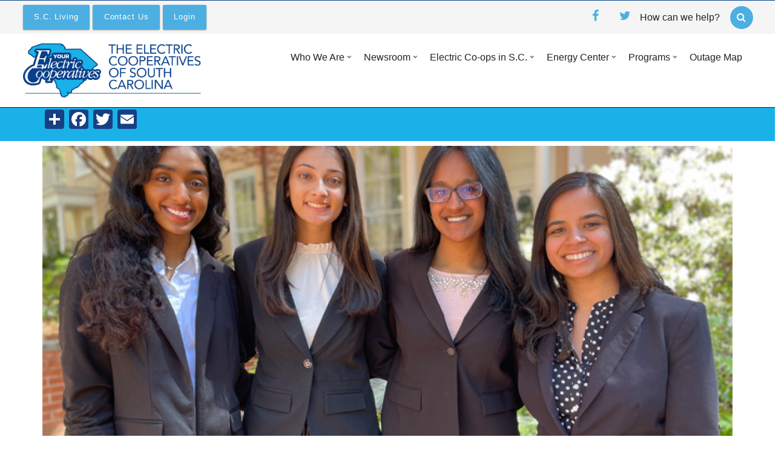

--- FILE ---
content_type: text/html; charset=UTF-8
request_url: https://ecsc.org/news/usc-honors-college-students-win-top-pay-it-forward-prize
body_size: 14829
content:
<!DOCTYPE html>
<html lang="en" dir="ltr" prefix="content: http://purl.org/rss/1.0/modules/content/  dc: http://purl.org/dc/terms/  foaf: http://xmlns.com/foaf/0.1/  og: http://ogp.me/ns#  rdfs: http://www.w3.org/2000/01/rdf-schema#  schema: http://schema.org/  sioc: http://rdfs.org/sioc/ns#  sioct: http://rdfs.org/sioc/types#  skos: http://www.w3.org/2004/02/skos/core#  xsd: http://www.w3.org/2001/XMLSchema# ">
  <head>
    <meta charset="utf-8" />
<meta name="description" content="COLUMBIA, S.C. — Four students from the South Carolina Honors College have each earned a $5,000 cash prize in the Pay it Forward competition sponsored by South Carolina&#039;s electric cooperatives. The competition aims to find solutions to pressing social and economic problems in the state&#039;s rural areas." />
<link rel="canonical" href="https://ecsc.org/news/usc-honors-college-students-win-top-pay-it-forward-prize" />
<meta name="MobileOptimized" content="width" />
<meta name="HandheldFriendly" content="true" />
<meta name="viewport" content="width=device-width, initial-scale=1.0" />
<script>var ct_check_js_val = 'f353455d464bbb10e98e6e462d22272f';var drupal_ac_antibot_cookie_value = '415ff2e9131af0139395d17ae643e840f1470542aa544ce6c9f777d75692f3f8';var ct_use_cookies = 1;var ct_use_alt_cookies = 0;var ct_capture_buffer = 0;</script>
<link rel="icon" href="/sites/default/files/sc_living_favicon_0.gif" type="image/gif" />
<script>window.a2a_config=window.a2a_config||{};a2a_config.callbacks=[];a2a_config.overlays=[];a2a_config.templates={};</script>

    <title>USC Honors College students win top Pay it Forward prize | Electric Cooperatives of South Carolina</title>
    <link rel="stylesheet" media="all" href="/sites/default/files/css/css_TxX6DlzpNu42_jmEY3U63KVSKxAHjwdHacqAUC0VfoU.css" />
<link rel="stylesheet" media="all" href="https://fonts.googleapis.com/icon?family=Material+Icons" />
<link rel="stylesheet" media="all" href="/sites/default/files/css/css_XNJ1vO7M_yjAKVYRso4FE8B4mBw6vTtY9yjXqwsK4Qo.css" />
<link rel="stylesheet" media="all" href="/sites/default/files/css/css_8yjPCzjTwBoMuBOWxrVVex5dJygYyyl5r-lYrrEi8rs.css" />
<link rel="stylesheet" media="all" href="/themes/custom/ecsc/css/components/messages.css?t2fw4z" />
<link rel="stylesheet" media="all" href="/sites/default/files/css/css_UnB9wi33Q1ViZmdUxiBjUUwUbZnbn8mDLNYeqrKEKoE.css" />
<link rel="stylesheet" media="print" href="/sites/default/files/css/css_dw-KdAXsVspyVbyzWtO7GXqJzvqCWVpJ0NRRV3g_wKQ.css" />
<link rel="stylesheet" media="all" href="//fonts.googleapis.com/css?family=Roboto+Slab:400,300,700&amp;subset=latin-ext,latin,greek" />
<link rel="stylesheet" media="all" href="//fonts.googleapis.com/css?family=Oswald:400,300,700&amp;subset=latin,latin-ext" />
<link rel="stylesheet" media="all" href="//fonts.googleapis.com/css?family=Source+Code+Pro&amp;subset=latin,latin-ext" />
<link rel="stylesheet" media="all" href="//fonts.googleapis.com/css?family=PT+Serif:400,700,400italic,700italic&amp;subset=latin,latin-ext" />
<link rel="stylesheet" media="all" href="/sites/default/files/css/css_X0ZApU4_hu1GVmWMq9am_2IARJwBk0WtzBUy8rGpWek.css" />
<link rel="stylesheet" media="all" href="/themes/custom/ecsc/css/theme/color-night-blue.css?t2fw4z" />
<link rel="stylesheet" media="all" href="/sites/default/files/css/css_47DEQpj8HBSa-_TImW-5JCeuQeRkm5NMpJWZG3hSuFU.css" />
<link rel="stylesheet" media="all" href="/sites/default/files/css/css_waVOnSnu9DKTcGkp7t389XuMiuyP0CB_fqo6KH7E3nI.css" />

    
  </head>
  <body class="fontyourface layout-no-sidebars wide hff-10 pff-17 sff-17 slff-17 fixed-header-enabled slideout-side-right transparent-header-active inverted-header-enabled path-node page-node-type-article">
        <a href="#main-content" class="visually-hidden focusable skip-link">
      Skip to main content
    </a>
    
      <div class="dialog-off-canvas-main-canvas" data-off-canvas-main-canvas>
        <div class="clearfix slideout region--dark-typography region--gray-background">
        <div class="clearfix slideout__container">
      <div class="slideout__section">
          <div class="region region-slideout">
    <div id="block-sitebranding-2" class="clearfix site-branding block block-system block-system-branding-block">
  
    
    <div class="logo-and-site-name-wrapper clearfix">
          <div class="logo">
        <a href="/" title="Home" rel="home" class="site-branding__logo">
          <img src="/themes/custom/ecsc/logo.svg" alt="Home" />
        </a>
      </div>
              </div>
</div>
<div class="search-block-form clearfix block block-search container-inline" data-drupal-selector="search-block-form" id="block-searchform-5" role="search">
  
    
      <form action="/search/node" method="get" id="search-block-form" accept-charset="UTF-8">
  <div class="js-form-item form-item js-form-type-search form-type-search js-form-item-keys form-item-keys form-no-label">
      <label for="edit-keys" class="visually-hidden">Search</label>
        <input title="Enter the terms you wish to search for." placeholder="Search..." data-drupal-selector="edit-keys" type="search" id="edit-keys" name="keys" value="" size="15" maxlength="128" class="form-search" />

        </div>
<div data-drupal-selector="edit-actions" class="form-actions js-form-wrapper form-wrapper" id="edit-actions"><input class="search-form__submit button js-form-submit form-submit" data-drupal-selector="edit-submit" type="submit" id="edit-submit" value="Search" />
</div>

</form>

  </div>
<div id="block-megamenu-5" class="clearfix block block-superfish block-superfishmt-mega-menu">
  
      <h2 class="title">Menu</h2>
    
      <div class="content">
      
<ul id="superfish-mt-mega-menu" class="menu sf-menu sf-mt-mega-menu sf-vertical sf-style-none">
  
<li id="mt-mega-menu-menu-link-content1e199555-a294-4741-9f16-9d324ee223b7" class="sf-depth-1 menuparent"><span class="sf-depth-1 menuparent nolink">Who We Are</span><ul><li id="mt-mega-menu-menu-link-content427a0aef-5f6b-4174-9f28-f8cbb53378a5" class="sf-depth-2 sf-no-children"><a href="/created-serve" class="sf-depth-2">Created to Serve</a></li><li id="mt-mega-menu-menu-link-content1d71d558-47db-4ab3-99d7-75275c806d22" class="sf-depth-2 sf-no-children"><a href="/people-who-serve" class="sf-depth-2">The People Who Serve</a></li><li id="mt-mega-menu-menu-link-content94197bd4-f423-4b7d-89c6-baa34bcc3ccf" class="sf-depth-2 sf-no-children"><a href="/executive-committee" class="sf-depth-2">Executive Committee</a></li><li id="mt-mega-menu-menu-link-contentf3addd7c-fdfb-41f6-8e6d-0a75b28885cf" class="sf-depth-2 sf-no-children"><a href="/i-my-co-op" class="sf-depth-2">I ❤️ my co-op</a></li><li id="mt-mega-menu-menu-link-content288da13f-0dd5-4a2a-8727-7df194357b0e" class="sf-depth-2 sf-no-children"><a href="/governance-and-accountability" class="sf-depth-2">Governance and Accountability</a></li><li id="mt-mega-menu-menu-link-content966340a0-f5c4-4bf4-9f10-c00db71aa050" class="sf-depth-2 sf-no-children"><a href="https://careers.electric.coop/jobs/?keywords=%20south%20carolina" class="sf-depth-2 sf-external">S.C. Co-op Career Opportunities</a></li><li id="mt-mega-menu-menu-link-content4a390307-e480-493f-98a2-1876e29497d2" class="sf-depth-2 sf-no-children"><a href="/contact-us" class="sf-depth-2">Contact Us</a></li></ul></li><li id="mt-mega-menu-menu-link-contentefa05806-5137-4dfb-8691-9dd643993aae" class="sf-depth-1 menuparent"><span class="sf-depth-1 menuparent nolink">Newsroom</span><ul><li id="mt-mega-menu-menu-link-content70077cc0-ffda-4112-a1c3-58f8c580bda3" class="sf-depth-2 menuparent"><a href="/newsevents" class="sf-depth-2 menuparent">News/Events</a><ul><li id="mt-mega-menu-menu-link-content8fbef467-ab96-4618-bee9-44e55b63d47b" class="sf-depth-3 sf-no-children"><a href="/central-electric-power-cooperative-awarded-500m-clean-energy-projects" class="sf-depth-3">Central Electric Power Cooperative awarded $500M for clean energy projects</a></li></ul></li><li id="mt-mega-menu-menu-link-content6b50a0c1-2272-43b2-a607-69435e08305d" class="sf-depth-2 sf-no-children"><a href="/storm-center" class="sf-depth-2">Storm Center</a></li><li id="mt-mega-menu-menu-link-content344bac67-fc50-487d-a108-948da8a22d64" class="sf-depth-2 sf-no-children"><a href="/media-contacts" class="sf-depth-2">Media Contacts</a></li><li id="mt-mega-menu-menu-link-content95f616a1-6c87-449c-a11c-a94bdf75271a" class="sf-depth-2 sf-no-children"><a href="/legislative-guide" class="sf-depth-2">Legislative Guide</a></li><li id="mt-mega-menu-menu-link-contentf6bdc1d2-e8b1-43db-888e-b8ba69aa69cb" class="sf-depth-2 sf-no-children"><a href="/facts" class="sf-depth-2">Facts</a></li></ul></li><li id="mt-mega-menu-menu-link-content6f442f68-e6f6-4afb-b3d2-4b4b1da8e7b1" class="sf-depth-1 menuparent"><span class="sf-depth-1 menuparent nolink">Electric Co-ops in S.C.</span><ul><li id="mt-mega-menu-menu-link-content2169fde1-5257-42ae-995f-3e2378de852a" class="sf-depth-2 sf-no-children"><a href="/ecsc-members-map" class="sf-depth-2">Select a co-op</a></li><li id="mt-mega-menu-menu-link-content0e2c8a78-f29d-4308-bb81-5dc1e007f26a" class="sf-depth-2 sf-no-children"><a href="/what-co-ops-do" class="sf-depth-2">What Co-ops Do</a></li><li id="mt-mega-menu-menu-link-contente2b16e1d-6e54-4e57-baee-4cd261d6f5a2" class="sf-depth-2 sf-no-children"><a href="/electric-cooperative-timeline" class="sf-depth-2">Electric Cooperative Timeline</a></li><li id="mt-mega-menu-menu-link-content4a91459d-250a-4812-8c67-ca0fc36c1b84" class="sf-depth-2 sf-no-children"><a href="/seven-principles" class="sf-depth-2">Seven Principles</a></li><li id="mt-mega-menu-menu-link-content9afea009-5220-48f1-8114-51fec9b5b1b1" class="sf-depth-2 sf-no-children"><a href="/frequently-asked-questions" class="sf-depth-2">FAQ</a></li></ul></li><li id="mt-mega-menu-menu-link-content2b2ad050-82dc-40ff-a4ca-1aa4ae9261ab" class="sf-depth-1 menuparent"><span class="sf-depth-1 menuparent nolink">Energy Center</span><ul><li id="mt-mega-menu-menu-link-content3cb1e0e9-3164-410e-b156-a65c5e4cee09" class="sf-depth-2 sf-no-children"><a href="/energy-tips" class="sf-depth-2">Energy Tips</a></li><li id="mt-mega-menu-menu-link-content2a9dc262-fcf0-40f2-9cc2-e2e53ad4819e" class="sf-depth-2 sf-no-children"><a href="https://energysmartsc.org/" class="sf-depth-2 sf-external">Energy Smart SC</a></li><li id="mt-mega-menu-menu-link-content6bc23247-e235-4a57-9bbd-b24d20cdc789" class="sf-depth-2 sf-no-children"><a href="https://www.touchstoneenergy.com/energy-solutions" class="sf-depth-2 sf-external">Home Energy Savings</a></li><li id="mt-mega-menu-menu-link-contented49c633-6ef6-4658-a9fc-1d54dabac254" class="sf-depth-2 sf-no-children"><a href="http://www.scgreenpower.com/portal/page/portal/scgreenpower/" class="sf-depth-2 sf-external">Green Power</a></li><li id="mt-mega-menu-menu-link-content7a29f9f4-6008-4810-bf7b-9c7ed39df4e4" class="sf-depth-2 sf-no-children"><a href="https://www.santeecooper.com/Community/Environmental-Stewardship/Index.aspx" class="sf-depth-2 sf-external">GOFER Program</a></li><li id="mt-mega-menu-menu-link-content55dad0fb-6f3d-46f0-893a-63629b36fdad" class="sf-depth-2 sf-no-children"><a href="http://www.myscsolar.com/" class="sf-depth-2 sf-external">Solar in S.C.</a></li><li id="mt-mega-menu-menu-link-content290a0db4-94e9-46aa-838f-cced125528a8" class="sf-depth-2 sf-no-children"><a href="/energy-safety" class="sf-depth-2">Energy Safety</a></li><li id="mt-mega-menu-menu-link-content6bceec3e-568d-4d48-b4e7-3b668e392192" class="sf-depth-2 sf-no-children"><a href="/electric-vehicles" class="sf-depth-2">Electric Vehicle Help Center</a></li></ul></li><li id="mt-mega-menu-menu-link-content18d986d8-49cc-454b-9f6c-b18aa857e712" class="sf-depth-1 menuparent"><span class="sf-depth-1 menuparent nolink">Programs</span><ul><li id="mt-mega-menu-menu-link-contenta86ba466-cd89-4aa2-9b17-286cc18b600f" class="sf-depth-2 menuparent"><a href="/washington-youth-tour" class="sf-depth-2 menuparent">Washington Youth Tour</a><ul><li id="mt-mega-menu-menu-link-content25264a7c-6dfd-4e08-9b74-761671e667e7" class="sf-depth-3 sf-no-children"><a href="/test" class="sf-depth-3">COVID-19 Test Result</a></li></ul></li><li id="mt-mega-menu-menu-link-content9e087d9c-645c-4dac-8a80-11f1be86d89a" class="sf-depth-2 sf-no-children"><a href="/cooperative-youth-summit" class="sf-depth-2">Cooperative Youth Summit</a></li><li id="mt-mega-menu-menu-link-content5de07311-0b94-47fe-905e-72ac0ef9a04b" class="sf-depth-2 sf-no-children"><a href="https://scbookchallenge.com/" class="sf-depth-2 sf-external">Children&#039;s Book Challenge</a></li><li id="mt-mega-menu-menu-link-content672c60f1-2d35-47be-a989-afcc0273c572" class="sf-depth-2 menuparent"><a href="/rodeo" class="sf-depth-2 menuparent">S.C. Lineman’s Rodeo</a><ul><li id="mt-mega-menu-menu-link-content1274b554-1628-49b2-959f-2b6c54003b02" class="sf-depth-3 sf-no-children"><a href="/rodeo" class="sf-depth-3">Home</a></li><li id="mt-mega-menu-menu-link-content645ee73f-ed71-4bca-88db-69838654984c" class="sf-depth-3 sf-no-children"><a href="/rodeo-general-rules" class="sf-depth-3">Rodeo General Rules</a></li><li id="mt-mega-menu-menu-link-content87c0e63d-02af-42ff-86c1-67cc4b3f4af1" class="sf-depth-3 sf-no-children"><a href="/rodeo-registration" class="sf-depth-3">Rodeo Registration</a></li><li id="mt-mega-menu-menu-link-content33edea0c-c5a5-47d1-838a-03c1dae1f7dd" class="sf-depth-3 sf-no-children"><a href="/sponsorship-request-agreement" class="sf-depth-3">Sponsorship Request &amp; Agreement</a></li><li id="mt-mega-menu-menu-link-content5778436e-d921-49e9-b7d4-1f21bf556627" class="sf-depth-3 sf-no-children"><a href="/sponsors" title="Meet our sponsors" class="sf-depth-3">Meet our sponsors</a></li><li id="mt-mega-menu-menu-link-content47025d0d-b131-4c00-84c4-bf5f5284a904" class="sf-depth-3 sf-no-children"><a href="/lodging-information" class="sf-depth-3">Lodging Information</a></li><li id="mt-mega-menu-menu-link-contentbe9f132f-b952-42c2-83c4-5a3452112273" class="sf-depth-3 sf-no-children"><a href="/event-schedule" class="sf-depth-3">Event Schedule</a></li><li id="mt-mega-menu-menu-link-content0717362e-1653-4daf-bb38-63fc739f6efc" class="sf-depth-3 sf-no-children"><a href="/competitor-definitions" class="sf-depth-3">Competitor Definitions</a></li><li id="mt-mega-menu-menu-link-content4ff181f4-cf85-4492-9700-ed22fcc958da" class="sf-depth-3 sf-no-children"><a href="/apprentice-division" class="sf-depth-3">Apprentice Division</a></li><li id="mt-mega-menu-menu-link-content67e56b44-88a4-4e36-919c-2ae89212751c" class="sf-depth-3 sf-no-children"><a href="/journeyman-division" class="sf-depth-3">Journeyman Division</a></li><li id="mt-mega-menu-menu-link-content9a3c8026-b166-4aad-8444-66de88a6c511" class="sf-depth-3 sf-no-children"><a href="/judges-form" class="sf-depth-3">Judge&#039;s Form</a></li><li id="mt-mega-menu-menu-link-content0fb4d985-b677-4984-9bd1-a5ed6a32eaf5" class="sf-depth-3 sf-no-children"><a href="/volunteer-form" class="sf-depth-3">Volunteer Form</a></li><li id="mt-mega-menu-menu-link-content63e7c33a-297d-41bb-970e-de4614ec3687" class="sf-depth-3 sf-no-children"><a href="/2025-rodeo-results" class="sf-depth-3">2025 Rodeo Results</a></li></ul></li><li id="mt-mega-menu-menu-link-content1a6c88e6-2928-491a-9dab-886b960f0e11" class="sf-depth-2 sf-no-children"><a href="/women-involved-rural-electrification-wire" class="sf-depth-2">Women Involved in Rural Electrification (WIRE)</a></li><li id="mt-mega-menu-menu-link-contentd0897682-489e-4931-9f7d-9707dae0ffe5" class="sf-depth-2 sf-no-children"><a href="/cooperatives-care-foundation" class="sf-depth-2">Cooperatives Care Foundation</a></li><li id="mt-mega-menu-menu-link-content0a05b248-8640-4ea1-b8dd-e4d43e1b219b" class="sf-depth-2 sf-no-children"><a href="/transformer-award" class="sf-depth-2">Transformer Award Nomination Form</a></li><li id="mt-mega-menu-menu-link-contente00c4a6b-d3fe-4e94-9e6b-ac155bca5ee3" class="sf-depth-2 sf-no-children"><a href="/help-my-house" class="sf-depth-2">Help My House</a></li></ul></li><li id="mt-mega-menu-menu-link-contentf70e43d9-ce2a-49c4-86c1-d46e6da6fffd" class="sf-depth-1 sf-no-children"><a href="/outages" class="sf-depth-1">Outage Map</a></li>
</ul>

    </div>
  </div>
<div id="block-headerbuttons-3" class="clearfix block block-block-content block-block-content2119429c-8aa7-41e1-bdbd-db3d2cf89442">
  
    
      <div class="content">
      
      <div><a class="btn btn-primary btn-cwb_button" href="http://www.scliving.coop" target="_blank" title="" style="background-color: rgb(77,175,225);">
                <span class="btn-title">S.C. Living</span>
    </a></div>
      <div><a class="btn btn-primary btn-cwb_button" href="/contact-us" target="_self" title="" style="background-color: rgb(77,175,225);">
                <span class="btn-title">Contact Us</span>
    </a></div>
      <div><a class="btn btn-primary btn-cwb_button" href="/user/login" target="" title="" style="background-color: rgb(77,175,225);">
                <span class="btn-title">Login</span>
    </a></div>
  
    </div>
  </div>
<div id="block-contactinfoslideout-2" class="clearfix block block-block-content block-block-content289e95e0-6f1d-40f8-961a-fe8a21410288">
  
    
      <div class="content">
      
            <div class="clearfix text-formatted field field--name-body field--type-text-with-summary field--label-hidden field__item"><ul class="icons-list icons-list--bordered text-center">
<li><a href="https://www.facebook.com/SouthCarolinaLiving/"><i class="fa fa-facebook"><span class="sr-only">facebook</span></i></a></li>
<li><a href="https://twitter.com/sccooperatives?lang=en"><i class="fa fa-twitter"><span class="sr-only">twitter</span></i></a></li>
</ul></div>
      
    </div>
  </div>

  </div>

      </div>
    </div>
      </div>
  
    <button class="slideout-toggle slideout-toggle--fixed"><i class="fa fa-bars"></i></button>
  
<div class="page-container">

          <div class="header-container">

                      <div class="clearfix header-top-highlighted region--light-typography region--dark-background">
          <div class="container-fluid">
                        <div class="clearfix header-top-highlighted__container mt-no-opacity"
                              data-animate-effect="fadeIn"
              >
              <div class="row">
                                  <div class="col-md-12">
                                        <div class="clearfix header-top-highlighted__section header-top-highlighted-first">
                      
                    </div>
                                      </div>
                                              </div>
            </div>
                      </div>
        </div>
              
                      <div class="clearfix header-top region--dark-typography region--gray-background">
          <div class="container-fluid">
                        <div class="clearfix header-top__container mt-no-opacity"
                              data-animate-effect="fadeIn"
              >
              <div class="row">
                                  <div class="col-sm-6 col-md-8">
                                        <div class="clearfix header-top__section header-top-first">
                        <div class="region region-header-top-first">
    <div id="block-headerbuttons-2" class="clearfix block block-block-content block-block-content2119429c-8aa7-41e1-bdbd-db3d2cf89442">
  
    
      <div class="content">
      
      <div><a class="btn btn-primary btn-cwb_button" href="http://www.scliving.coop" target="_blank" title="" style="background-color: rgb(77,175,225);">
                <span class="btn-title">S.C. Living</span>
    </a></div>
      <div><a class="btn btn-primary btn-cwb_button" href="/contact-us" target="_self" title="" style="background-color: rgb(77,175,225);">
                <span class="btn-title">Contact Us</span>
    </a></div>
      <div><a class="btn btn-primary btn-cwb_button" href="/user/login" target="" title="" style="background-color: rgb(77,175,225);">
                <span class="btn-title">Login</span>
    </a></div>
  
    </div>
  </div>

  </div>

                    </div>
                                      </div>
                                                  <div class="col-sm-6 col-md-4">
                                        <div class="clearfix header-top__section header-top-second">
                        <div class="region region-header-top-second">
    <div id="block-socialbookmarks" class="clearfix block block-block-content block-block-content2054bf17-957d-43d6-a736-6b7ac3ba0f2f">
  
    
      <div class="content">
      
            <div class="clearfix text-formatted field field--name-body field--type-text-with-summary field--label-hidden field__item"><ul class="icons-list icons-list--small text-right xs-text-center">
<li class="facebook">
<a href="https://www.facebook.com/SouthCarolinaLiving/" target="_blank"><i class="fa fa-facebook"><span class="sr-only">facebook</span></i></a>
</li>
<li class="twitter">
<a href="https://twitter.com/sccooperatives?lang=en" target="_blank"><i class="fa fa-twitter"><span class="sr-only">twitter</span></i></a>
</li>
</ul></div>
      
    </div>
  </div>
<div id="block-headerdropdowns-2" class="clearfix block block-block-content block-block-content18dc1432-7c77-4b0b-b804-5bd46ab9769a">
  
      <h2 class="title">How can we help?</h2>
    
      <div class="content">
      <div class="field field--name-field-mt-dropdown field--type-entity-reference-revisions field--label-hidden field--mt-dropdowns-block clearfix">
          <div class="btn-group" role="group">
      <div class="dropdown">
        <button class="dropdown-trigger" type="button" data-toggle="dropdown" aria-haspopup="true" aria-expanded="false">
                      <i class="fa fa-search">
              <span class="sr-only">
                fa-search dropdown trigger
              </span>
            </i>
                  </button>
        <div class="dropdown-menu dropdown-menu-right">
          







<div class="paragraph paragraph--type--mt-dropdown paragraph--view-mode--default paragraph--id--41">
  <div class="paragraph__column">
              <div class="field field--name-field-mt-dropdown-block field--type-entity-reference field--label-hidden field--entity-reference-target-type-block clearfix field__items">
              <div class="field__item"><div class="search-block-form clearfix block block-search container-inline" data-drupal-selector="search-block-form" id="block-searchform-5" role="search">
  
    
      <form action="/search/node" method="get" id="search-block-form" accept-charset="UTF-8">
  <div class="js-form-item form-item js-form-type-search form-type-search js-form-item-keys form-item-keys form-no-label">
      <label for="edit-keys" class="visually-hidden">Search</label>
        <input title="Enter the terms you wish to search for." placeholder="Search..." data-drupal-selector="edit-keys" type="search" id="edit-keys" name="keys" value="" size="15" maxlength="128" class="form-search" />

        </div>
<div data-drupal-selector="edit-actions" class="form-actions js-form-wrapper form-wrapper" id="edit-actions"><input class="search-form__submit button js-form-submit form-submit" data-drupal-selector="edit-submit" type="submit" id="edit-submit" value="Search" />
</div>

</form>

  </div>
</div>
          </div>
  
  </div>
</div>

        </div>
      </div>
    </div>
    </div>

    </div>
  </div>

  </div>

                    </div>
                                      </div>
                              </div>
            </div>
                      </div>
        </div>
              
                      <header role="banner" class="clearfix header region--dark-typography region--white-background full-width two-columns">
          <div class="container-fluid">
                        <div class="clearfix header__container">
              <div class="row">
                                                  <div class="col-md-4">
                                        <div class="clearfix header__section header-first">
                        <div class="region region-header-first">
    <div id="block-ecsc-branding" class="clearfix site-branding block block-system block-system-branding-block">
  
    
    <div class="logo-and-site-name-wrapper clearfix">
          <div class="logo">
        <a href="/" title="Home" rel="home" class="site-branding__logo">
          <img src="/themes/custom/ecsc/logo.svg" alt="Home" />
        </a>
      </div>
              </div>
</div>

  </div>

                    </div>
                                      </div>
                                                  <div class="col-md-8">
                                        <div class="clearfix header__section header-second">
                        <div class="region region-header">
    <div id="block-megamenu-2" class="clearfix block block-superfish block-superfishmt-mega-menu">
  
    
      <div class="content">
      
<ul id="superfish-mt-mega-menu--2" class="menu sf-menu sf-mt-mega-menu sf-horizontal sf-style-none">
  
<li id="mt-mega-menu-menu-link-content1e199555-a294-4741-9f16-9d324ee223b7--2" class="sf-depth-1 menuparent"><span class="sf-depth-1 menuparent nolink">Who We Are</span><ul><li id="mt-mega-menu-menu-link-content427a0aef-5f6b-4174-9f28-f8cbb53378a5--2" class="sf-depth-2 sf-no-children"><a href="/created-serve" class="sf-depth-2">Created to Serve</a></li><li id="mt-mega-menu-menu-link-content1d71d558-47db-4ab3-99d7-75275c806d22--2" class="sf-depth-2 sf-no-children"><a href="/people-who-serve" class="sf-depth-2">The People Who Serve</a></li><li id="mt-mega-menu-menu-link-content94197bd4-f423-4b7d-89c6-baa34bcc3ccf--2" class="sf-depth-2 sf-no-children"><a href="/executive-committee" class="sf-depth-2">Executive Committee</a></li><li id="mt-mega-menu-menu-link-contentf3addd7c-fdfb-41f6-8e6d-0a75b28885cf--2" class="sf-depth-2 sf-no-children"><a href="/i-my-co-op" class="sf-depth-2">I ❤️ my co-op</a></li><li id="mt-mega-menu-menu-link-content288da13f-0dd5-4a2a-8727-7df194357b0e--2" class="sf-depth-2 sf-no-children"><a href="/governance-and-accountability" class="sf-depth-2">Governance and Accountability</a></li><li id="mt-mega-menu-menu-link-content966340a0-f5c4-4bf4-9f10-c00db71aa050--2" class="sf-depth-2 sf-no-children"><a href="https://careers.electric.coop/jobs/?keywords=%20south%20carolina" class="sf-depth-2 sf-external">S.C. Co-op Career Opportunities</a></li><li id="mt-mega-menu-menu-link-content4a390307-e480-493f-98a2-1876e29497d2--2" class="sf-depth-2 sf-no-children"><a href="/contact-us" class="sf-depth-2">Contact Us</a></li></ul></li><li id="mt-mega-menu-menu-link-contentefa05806-5137-4dfb-8691-9dd643993aae--2" class="sf-depth-1 menuparent"><span class="sf-depth-1 menuparent nolink">Newsroom</span><ul><li id="mt-mega-menu-menu-link-content70077cc0-ffda-4112-a1c3-58f8c580bda3--2" class="sf-depth-2 sf-no-children"><a href="/newsevents" class="sf-depth-2">News/Events</a></li><li id="mt-mega-menu-menu-link-content6b50a0c1-2272-43b2-a607-69435e08305d--2" class="sf-depth-2 sf-no-children"><a href="/storm-center" class="sf-depth-2">Storm Center</a></li><li id="mt-mega-menu-menu-link-content344bac67-fc50-487d-a108-948da8a22d64--2" class="sf-depth-2 sf-no-children"><a href="/media-contacts" class="sf-depth-2">Media Contacts</a></li><li id="mt-mega-menu-menu-link-content95f616a1-6c87-449c-a11c-a94bdf75271a--2" class="sf-depth-2 sf-no-children"><a href="/legislative-guide" class="sf-depth-2">Legislative Guide</a></li><li id="mt-mega-menu-menu-link-contentf6bdc1d2-e8b1-43db-888e-b8ba69aa69cb--2" class="sf-depth-2 sf-no-children"><a href="/facts" class="sf-depth-2">Facts</a></li></ul></li><li id="mt-mega-menu-menu-link-content6f442f68-e6f6-4afb-b3d2-4b4b1da8e7b1--2" class="sf-depth-1 menuparent"><span class="sf-depth-1 menuparent nolink">Electric Co-ops in S.C.</span><ul><li id="mt-mega-menu-menu-link-content2169fde1-5257-42ae-995f-3e2378de852a--2" class="sf-depth-2 sf-no-children"><a href="/ecsc-members-map" class="sf-depth-2">Select a co-op</a></li><li id="mt-mega-menu-menu-link-content0e2c8a78-f29d-4308-bb81-5dc1e007f26a--2" class="sf-depth-2 sf-no-children"><a href="/what-co-ops-do" class="sf-depth-2">What Co-ops Do</a></li><li id="mt-mega-menu-menu-link-contente2b16e1d-6e54-4e57-baee-4cd261d6f5a2--2" class="sf-depth-2 sf-no-children"><a href="/electric-cooperative-timeline" class="sf-depth-2">Electric Cooperative Timeline</a></li><li id="mt-mega-menu-menu-link-content4a91459d-250a-4812-8c67-ca0fc36c1b84--2" class="sf-depth-2 sf-no-children"><a href="/seven-principles" class="sf-depth-2">Seven Principles</a></li><li id="mt-mega-menu-menu-link-content9afea009-5220-48f1-8114-51fec9b5b1b1--2" class="sf-depth-2 sf-no-children"><a href="/frequently-asked-questions" class="sf-depth-2">FAQ</a></li></ul></li><li id="mt-mega-menu-menu-link-content2b2ad050-82dc-40ff-a4ca-1aa4ae9261ab--2" class="sf-depth-1 menuparent"><span class="sf-depth-1 menuparent nolink">Energy Center</span><ul><li id="mt-mega-menu-menu-link-content3cb1e0e9-3164-410e-b156-a65c5e4cee09--2" class="sf-depth-2 sf-no-children"><a href="/energy-tips" class="sf-depth-2">Energy Tips</a></li><li id="mt-mega-menu-menu-link-content2a9dc262-fcf0-40f2-9cc2-e2e53ad4819e--2" class="sf-depth-2 sf-no-children"><a href="https://energysmartsc.org/" class="sf-depth-2 sf-external">Energy Smart SC</a></li><li id="mt-mega-menu-menu-link-content6bc23247-e235-4a57-9bbd-b24d20cdc789--2" class="sf-depth-2 sf-no-children"><a href="https://www.touchstoneenergy.com/energy-solutions" class="sf-depth-2 sf-external">Home Energy Savings</a></li><li id="mt-mega-menu-menu-link-contented49c633-6ef6-4658-a9fc-1d54dabac254--2" class="sf-depth-2 sf-no-children"><a href="http://www.scgreenpower.com/portal/page/portal/scgreenpower/" class="sf-depth-2 sf-external">Green Power</a></li><li id="mt-mega-menu-menu-link-content7a29f9f4-6008-4810-bf7b-9c7ed39df4e4--2" class="sf-depth-2 sf-no-children"><a href="https://www.santeecooper.com/Community/Environmental-Stewardship/Index.aspx" class="sf-depth-2 sf-external">GOFER Program</a></li><li id="mt-mega-menu-menu-link-content55dad0fb-6f3d-46f0-893a-63629b36fdad--2" class="sf-depth-2 sf-no-children"><a href="http://www.myscsolar.com/" class="sf-depth-2 sf-external">Solar in S.C.</a></li><li id="mt-mega-menu-menu-link-content290a0db4-94e9-46aa-838f-cced125528a8--2" class="sf-depth-2 sf-no-children"><a href="/energy-safety" class="sf-depth-2">Energy Safety</a></li><li id="mt-mega-menu-menu-link-content6bceec3e-568d-4d48-b4e7-3b668e392192--2" class="sf-depth-2 sf-no-children"><a href="/electric-vehicles" class="sf-depth-2">Electric Vehicle Help Center</a></li></ul></li><li id="mt-mega-menu-menu-link-content18d986d8-49cc-454b-9f6c-b18aa857e712--2" class="sf-depth-1 menuparent"><span class="sf-depth-1 menuparent nolink">Programs</span><ul><li id="mt-mega-menu-menu-link-contenta86ba466-cd89-4aa2-9b17-286cc18b600f--2" class="sf-depth-2 sf-no-children"><a href="/washington-youth-tour" class="sf-depth-2">Washington Youth Tour</a></li><li id="mt-mega-menu-menu-link-content9e087d9c-645c-4dac-8a80-11f1be86d89a--2" class="sf-depth-2 sf-no-children"><a href="/cooperative-youth-summit" class="sf-depth-2">Cooperative Youth Summit</a></li><li id="mt-mega-menu-menu-link-content5de07311-0b94-47fe-905e-72ac0ef9a04b--2" class="sf-depth-2 sf-no-children"><a href="https://scbookchallenge.com/" class="sf-depth-2 sf-external">Children&#039;s Book Challenge</a></li><li id="mt-mega-menu-menu-link-content672c60f1-2d35-47be-a989-afcc0273c572--2" class="sf-depth-2 sf-no-children"><a href="/rodeo" class="sf-depth-2">S.C. Lineman’s Rodeo</a></li><li id="mt-mega-menu-menu-link-content1a6c88e6-2928-491a-9dab-886b960f0e11--2" class="sf-depth-2 sf-no-children"><a href="/women-involved-rural-electrification-wire" class="sf-depth-2">Women Involved in Rural Electrification (WIRE)</a></li><li id="mt-mega-menu-menu-link-contentd0897682-489e-4931-9f7d-9707dae0ffe5--2" class="sf-depth-2 sf-no-children"><a href="/cooperatives-care-foundation" class="sf-depth-2">Cooperatives Care Foundation</a></li><li id="mt-mega-menu-menu-link-content0a05b248-8640-4ea1-b8dd-e4d43e1b219b--2" class="sf-depth-2 sf-no-children"><a href="/transformer-award" class="sf-depth-2">Transformer Award Nomination Form</a></li><li id="mt-mega-menu-menu-link-contente00c4a6b-d3fe-4e94-9e6b-ac155bca5ee3--2" class="sf-depth-2 sf-no-children"><a href="/help-my-house" class="sf-depth-2">Help My House</a></li></ul></li><li id="mt-mega-menu-menu-link-contentf70e43d9-ce2a-49c4-86c1-d46e6da6fffd--2" class="sf-depth-1 sf-no-children"><a href="/outages" class="sf-depth-1">Outage Map</a></li>
</ul>

    </div>
  </div>

  </div>

                    </div>
                                      </div>
                              </div>
            </div>
                      </div>
        </header>
              
    </div>
      
  
        <div class="col-md-12">
                          <div id="banner" class="clearfix banner region--light-typography region--black-background region--no-paddings">
          <div class="container-fluid">
                        <div class="clearfix banner__container">
              <div class="row">
                <div class="col-md-12">
                  <div class="banner__section">
                      <div class="region region-banner">
    
  </div>

                  </div>
                </div>
              </div>
            </div>
                      </div>
        </div>
                  </div>

    
  
      <div class="system-messages clearfix">
      <div class="container">
        <div class="row">
          <div class="col-md-12">
              <div class="region region-system-messages">
    <div data-drupal-messages-fallback class="hidden"></div>

  </div>

          </div>
        </div>
      </div>
    </div>
  
  
          <div id="content-top-highlighted" class="clearfix content-top-highlighted region--light-typography region--colored-background region--no-separator region--no-block-paddings region--no-paddings">
      <div class="container">
                <div class="clearfix content-top-highlighted__container mt-no-opacity"
                      data-animate-effect="fadeIn"
          >
          <div class="row">
            <div class="col-md-12">
              <div class="content-top-highlighted__section">
                  <div class="region region-content-top-highlighted">
    <div id="block-addtoanybuttons" class="clearfix block block-addtoany block-addtoany-block">
  
    
      <div class="content">
      <span class="a2a_kit a2a_kit_size_32 addtoany_list" data-a2a-url="https://ecsc.org/news/usc-honors-college-students-win-top-pay-it-forward-prize" data-a2a-title="USC Honors College students win top Pay it Forward prize"><a class="a2a_dd addtoany_share" href="https://www.addtoany.com/share#url=https%3A%2F%2Fecsc.org%2Fnews%2Fusc-honors-college-students-win-top-pay-it-forward-prize&amp;title=USC%20Honors%20College%20students%20win%20top%20Pay%20it%20Forward%20prize"></a><a class="a2a_button_facebook"></a><a class="a2a_button_twitter"></a><a class="a2a_button_email"></a></span>
    </div>
  </div>

  </div>

              </div>
            </div>
          </div>
        </div>
              </div>
    </div>
      
    <div id="main-content" class="clearfix main-content region--dark-typography region--white-background  region--no-separator">
    <div class="container">
      <div class="clearfix main-content__container">
        <div class="row">
          <section class="col-md-12">
                        <div class="clearfix main-content__section"
              >
                                <div class="region region-content">
    <div id="block-ecsc-content" class="clearfix block block-system block-system-main-block">
  
    
      <div class="content">
      

<article data-history-node-id="396" role="article" about="/news/usc-honors-college-students-win-top-pay-it-forward-prize" typeof="schema:Article" class="node node--type-article node--promoted node--view-mode-full clearfix">
  <div class="node__container">
      <div class="node__side">
      </div>
    <div class="node__main-content clearfix">
      <header class="node__header">
          
      <span property="schema:name" content="USC Honors College students win top Pay it Forward prize" class="rdf-meta hidden"></span>

        </header>
        
  <div class="node__main-content-section">
    
  
      <div class="field field--name-field-image field--type-image field--label-hidden field__items">
      <div class="images-container clearfix">
        <div class="image-preview clearfix">
          <div class="image-wrapper clearfix">
            <div class="field__item">
                <div class="overlay-container">
    <span class="overlay">
      <span class="overlay-inner">
        <span class="overlay-icon overlay-icon--button">
          <i class="fa fa-link"></i>
        </span>
      </span>
      <a class="overlay-target-link image-popup" href="/sites/default/files/2023-03/USC%20Pay%20It%20Forward%20Winners.png"></a>
    </span>
    <img property="schema:image" loading="lazy" src="/sites/default/files/styles/article_inpage_images_1140x600/public/2023-03/USC%20Pay%20It%20Forward%20Winners.png?itok=CLzO9f6v" width="1140" height="600" alt="USC Pay it Forward winners" title="From left to right: Thrisha Mote, Jiya Desai, Aastha Arora and Anusha Ghosh" typeof="foaf:Image" class="image-style-article-inpage-images-1140x600" />


  </div>

            </div>
          </div>
                      <div class="image-caption clearfix">
              <h4>From left to right: Thrisha Mote, Jiya Desai, Aastha Arora and Anusha Ghosh</h4>
            </div>
                  </div>
              </div>
    </div>
  
            <div property="schema:text" class="clearfix text-formatted field field--name-body field--type-text-with-summary field--label-hidden field__item"><p><strong>COLUMBIA, S.C.</strong> — Four students from the South Carolina Honors College have each earned a $5,000 cash prize in the Pay it Forward competition sponsored by South Carolina's electric cooperatives. The competition aims to find solutions to pressing social and economic problems in the state's rural areas.</p>

<p>The winning students, Thrisha Mote, Anusha Ghosh, Jiya Desai and Aastha Arora, presented an innovative solution to period poverty, which affects an estimated 500 million people worldwide. Period poverty is a lack of access to menstrual products, education, hygiene facilities, waste management, or a combination of these, which can prevent individuals from fully participating in daily life.</p>

<p>The students received guidance from Dr. Lucy Annang Ingram, associate professor for health promotion, education, and behavior at the Arnold School of Public Health. Ingram's research interests are in sexual and reproductive health, most often examining racial and ethnic health inequities with the goal of improving health for all.</p>

<p>The winning students proposed the creation of a community-based nonprofit organization that would provide menstrual products, education and hygiene facilities to people experiencing period poverty in rural areas of the state. The organization would focus on creating partnerships with local businesses, community organizations and government entities to increase access to menstrual products and ensure that everyone has the necessary resources to manage their periods with dignity.</p>

<p>“We’ve seen some really creative and thought-provoking ideas from the students in this year’s competition,” said Mike Couick, president and CEO of The Electric Cooperatives of South Carolina. “By highlighting these solutions to rural problems, we hope to inspire the students to take the next step and put their plans into action.”</p>

<p>The students competed against winning teams from the Honors Colleges at Clemson University and South Carolina State.</p>

<p>___</p>

<p><strong>To view Mote, Ghosh, Desai and Arora’s winning proposal, click here: </strong><a href="https://bit.ly/3EzIGfi" target="_blank"><strong>https://bit.ly/3EzIGfi</strong></a></p>

<p><strong>To view their winning video, click here: </strong><a href="https://bit.ly/3m5APjv" target="_blank"><strong>https://bit.ly/3m5APjv</strong></a></p>

<p>___</p>

<p><em>The Electric Cooperatives of South Carolina, Inc. is the state association of independent, member-owned electric cooperatives. Through 800,000 accounts, nearly 2 million South Carolinians in all 46 counties use power provided by electric cooperatives. Together, electric cooperatives operate the state’s largest electric power system with 75,000 miles of power lines. Find more information at </em><a href="http://www.ecsc.org/" target="_blank"><em>www.ecsc.org</em></a><em>.</em></p>
</div>
      
  </div>
  
    </div>
  </div>
</article>

    </div>
  </div>

  </div>

                          </div>
                      </section>
                            </div>
      </div>
    </div>
  </div>
  
  
  
  
  
  
  
  
          <div id="footer-top" class="clearfix footer-top one-region region--dark-typography region--white-background region--no-separator region--no-block-paddings region--no-paddings">
      <div class="container-fluid">
                <div class="clearfix footer-top__container"
          >
          <div class="row">
                          <div class="col-md-12">
                                <div class="clearfix footer-top__section footer-top-first">
                    <div class="region region-footer-top-first">
    <div id="block-footersvg" class="clearfix block block-block-content block-block-content3bfee9a4-6da8-46ff-81f6-8b4b8e4b4ee8">
  
    
      <div class="content">
      
            <div class="clearfix text-formatted field field--name-body field--type-text-with-summary field--label-hidden field__item"><p><img alt="" src="//ecsc.org/sites/default/files/ECSC%20-%20V12%20-%20for%20web.svg" /></p>
</div>
      
    </div>
  </div>

  </div>

                </div>
                              </div>
                                  </div>
        </div>
              </div>
    </div>
      
          <footer id="footer" class="clearfix footer region--light-typography region--dark-background region--no-separator ">
      <div class="container">
        <div class="clearfix footer__container">
          <div class="row">
                          <div class="col-sm-6 col-md-3">
                                <div class="clearfix footer__section footer-first mt-no-opacity"
                                      data-animate-effect="fadeIn"
                  >
                    <div class="region region-footer-first">
    <div id="block-sitebrandinghomepage-2" class="clearfix block block-block-content block-block-content7a67e63e-45e6-49e8-bd55-1d9e36a9c80f">
  
    
      <div class="content">
      
            <div class="clearfix text-formatted field field--name-body field--type-text-with-summary field--label-hidden field__item">

<div class="logo">
        <a href="//ecsc.org/" title="Home" rel="home" class="site-branding__logo">
          <img alt="" src="//ecsc.org/sites/ecsc/files/images/ECSC%20logo%20white-01.svg" /></a>
      </div></div>
      
    </div>
  </div>
<div id="block-socialbookmarks-2" class="clearfix block block-block-content block-block-content2054bf17-957d-43d6-a736-6b7ac3ba0f2f">
  
    
      <div class="content">
      
            <div class="clearfix text-formatted field field--name-body field--type-text-with-summary field--label-hidden field__item"><ul class="icons-list icons-list--small text-right xs-text-center">
<li class="facebook">
<a href="https://www.facebook.com/SouthCarolinaLiving/" target="_blank"><i class="fa fa-facebook"><span class="sr-only">facebook</span></i></a>
</li>
<li class="twitter">
<a href="https://twitter.com/sccooperatives?lang=en" target="_blank"><i class="fa fa-twitter"><span class="sr-only">twitter</span></i></a>
</li>
</ul></div>
      
    </div>
  </div>

  </div>

                </div>
                              </div>
                                      <div class="col-sm-6 col-md-3">
                                <div class="clearfix footer__section footer-second mt-no-opacity"
                                      data-animate-effect="fadeIn"
                  >
                    <div class="region region-footer-second">
    <div id="block-whoweare" class="clearfix block block-block-content block-block-contentde10e2fb-82a8-4d91-a4b2-06fc39c39ec3">
  
      <h2 class="title">Who We Are</h2>
    
      <div class="content">
      
            <div class="clearfix text-formatted field field--name-body field--type-text-with-summary field--label-hidden field__item"><p>The Electric Cooperatives of South Carolina, Inc. (ECSC) is the statewide service and trade association for electric cooperatives in the state. Our members are <a href="//ecsc.org/ecsc-members-map">18 consumer-owned electric cooperatives</a>, one wholesale power supply cooperative, one transmission service cooperative and one materials supply cooperative.</p>
</div>
      
    </div>
  </div>

  </div>

                </div>
                              </div>
                        <div class="clearfix visible-sm-block"></div>
                          <div class="col-sm-6 col-md-3">
                                <div class="clearfix footer__section footer-third mt-no-opacity"
                                      data-animate-effect="fadeIn"
                  >
                    <div class="region region-footer-third">
    <div id="block-contactinfofooter" class="clearfix block block-block-content block-block-contentc1d5559d-91f6-4c99-b913-7ae0ef3ceb3c">
  
      <h2 class="title">Contact Us</h2>
    
      <div class="content">
      
            <div class="clearfix text-formatted field field--name-body field--type-text-with-summary field--label-hidden field__item"><p>The Electric Cooperatives of South Carolina, Inc. &amp;<em> South Carolina Living</em> Magazine<br />
808 Knox Abbott Drive<br />
Cayce, SC 29033-3311</p>
</div>
      
    </div>
  </div>

  </div>

                </div>
                              </div>
                        <div class="clearfix visible-xs-block visible-xs-block"></div>
                          <div class="col-sm-6 col-md-3">
                                <div class="clearfix footer__section footer-fourth mt-no-opacity"
                                      data-animate-effect="fadeIn"
                  >
                    <div class="region region-footer-fourth">
    <div id="block-callus" class="clearfix block block-block-content block-block-content0c4546f8-b031-4d88-8dab-78868963373b">
  
      <h2 class="title">Call Us</h2>
    
      <div class="content">
      
            <div class="clearfix text-formatted field field--name-body field--type-text-with-summary field--label-hidden field__item"><p>Phone: (803) 796-6060<br />
Fax: (803) 796-6064 </p>
</div>
      
    </div>
  </div>

  </div>

                </div>
                              </div>
                                  </div>
        </div>
      </div>
    </footer>
      
  
          <div id="subfooter" class="clearfix subfooter region--light-typography region--dark-background region--no-separator ">
      <div class="container">
                <div class="clearfix subfooter__container">
          <div class="row">
                                      <div class="col-md-12 text-center">
                                <div class="clearfix subfooter__section subfooter-second">
                    <div class="region region-footer">
    <nav role="navigation" aria-labelledby="block-ecsc-footer-menu" id="block-ecsc-footer" class="clearfix block block-menu navigation menu--footer">
            
  <h2 class="visually-hidden" id="block-ecsc-footer-menu">Footer menu</h2>
  

        
              <ul class="clearfix menu">
                    <li class="menu-item">
        <a href="/" data-drupal-link-system-path="&lt;front&gt;">Home</a>
              </li>
                <li class="menu-item">
        <a href="https://www.ecsc.org/privacy-policy" title="Privacy Policy">Privacy Policy</a>
              </li>
                <li class="menu-item">
        <a href="https://www.ecsc.org/terms-use" title="Terms of Use">Terms of Use</a>
              </li>
        </ul>
  


  </nav>

  </div>

                </div>
                              </div>
                      </div>
          <div class="row">
            <div class="footer-copyright">
              <div class="container-fluid">
                <div class="tse_powered subfooter__container">
                  <div class="tse_coopinfo">
                    <p class="footer-copydate">©2026 Electric Cooperatives of South Carolina. All Rights Reserved.</p>
                  </div>
                  <a href="https://www.touchstoneenergy.com" class="btn btn-sm btn-primary tse_powered-btn" data-toggle="tooltip" data-placement="top" title="Touchstone Energy® Cooperatives is a national network of electric cooperatives across 46 states that provides resources and leverages partnerships to help member cooperatives and their employees better engage and serve their members. By working together, Touchstone Energy cooperatives stand as a source of power and information to their 32 million member-owners every day." target="_blank" >
                    <img src="/themes/custom/ecsc/images/national_brand_horizontal_1color.png" />
                  </a>
                </div>
              </div>
            </div>
          </div>
        </div>
              </div>
    </div>
      
        <div class="to-top"><i class="fa fa-chevron-up"></i></div>
    
</div>
</div>

  </div>

    
    <script type="application/json" data-drupal-selector="drupal-settings-json">{"path":{"baseUrl":"\/","scriptPath":null,"pathPrefix":"","currentPath":"node\/396","currentPathIsAdmin":false,"isFront":false,"currentLanguage":"en"},"pluralDelimiter":"\u0003","suppressDeprecationErrors":true,"gtag":{"tagId":"UA-21116766-36","otherIds":["G-YB820QRX04"],"events":[],"additionalConfigInfo":[]},"ajaxPageState":{"libraries":"addtoany\/addtoany.front,asset_injector\/css\/articles,asset_injector\/css\/brand_news,asset_injector\/css\/colors,asset_injector\/css\/ecsc_custom,asset_injector\/css\/ecsc_directory,asset_injector\/css\/g,asset_injector\/css\/member_content_type,bootstrap_paragraphs\/bootstrap-paragraphs,calendar\/calendar.theme,classy\/base,classy\/messages,classy\/node,cleantalk\/apbct-public,core\/normalize,cwb_accessibe\/accessibe_widget,ecsc\/animate-global,ecsc\/bootstrap,ecsc\/color-night-blue,ecsc\/count-to-init,ecsc\/fixed-header,ecsc\/fontawesome,ecsc\/fonts-id-10,ecsc\/fonts-id-17,ecsc\/fonts-pt-serif,ecsc\/fonts-sourcecodepro,ecsc\/global-styling,ecsc\/in-page-navigation,ecsc\/inverted-header,ecsc\/local-stylesheets,ecsc\/magnific-popup-field-image-init,ecsc\/messages,ecsc\/node,ecsc\/node-article,ecsc\/node-images,ecsc\/slideout-init,ecsc\/to-top,ecsc\/tooltip,ecsc\/waypoints-animations-init,extlink\/drupal.extlink,google_tag\/gtag,google_tag\/gtag.ajax,paragraphs\/drupal.paragraphs.unpublished,superfish\/superfish,superfish\/superfish_hoverintent,superfish\/superfish_smallscreen,superfish\/superfish_supersubs,superfish\/superfish_supposition,system\/base,type_style\/material","theme":"ecsc","theme_token":null},"ajaxTrustedUrl":{"\/search\/node":true},"accessibe_widget":{"widget":{"leadColor":"#005a9c","language":"en","position":"right","statementLink":"","footerHtml":"\u003Cdiv\u003E\u003Ca href=\u0022https:\/\/www.coopwebbuilder3.com\u0022 rel=\u0022 noopener\u0022 target=\u0022_blank\u0022\u003EPowered by Touchstone Energy\u00ae Co-op Web Builder\u003C\/a\u003E\u003C\/div\u003E\n","triggerColor":"#005a9c","hideTrigger":false,"triggerSize":"big","triggerRadius":"50%","triggerPositionX":"right","triggerOffsetX":20,"triggerPositionY":"center","triggerOffsetY":20,"triggerIcon":"people","hideMobile":false,"mobile":{"triggerSize":"medium","triggerRadius":"50%","triggerPositionX":"right","triggerOffsetX":10,"triggerPositionY":"center","triggerOffsetY":0},"disableBgProcess":false},"debug":false},"data":{"extlink":{"extTarget":true,"extTargetNoOverride":false,"extNofollow":false,"extNoreferrer":false,"extFollowNoOverride":false,"extClass":"0","extLabel":"(link is external)","extImgClass":false,"extSubdomains":true,"extExclude":"","extInclude":"","extCssExclude":"","extCssExplicit":"","extAlert":false,"extAlertText":"This link will take you to an external web site. We are not responsible for their content.","mailtoClass":"0","mailtoLabel":"(link sends email)","extUseFontAwesome":false,"extIconPlacement":"append","extFaLinkClasses":"fa fa-external-link","extFaMailtoClasses":"fa fa-envelope-o","whitelistedDomains":null}},"ecsc":{"slideshowCaptionOpacity":0.45,"slideshowBackgroundOpacity":0.3,"sliderRevolutionFullWidthInit":{"slideshowFullWidthEffectTime":10000,"slideshowFullWidthInitialHeight":850,"slideshowFullWidthNavigationStyle":"bullets","slideshowFullWidthBulletsPosition":"right","slideshowFullWidthTouchSwipe":"on"},"sliderRevolutionFullScreenInit":{"slideshowFullScreenEffectTime":10000,"slideshowFullScreenNavigationStyle":"titles_carousel","slideshowFullScreenBulletsPosition":"right","slideshowFullScreenTouchSwipe":"on"},"sliderRevolutionBoxedWidthInit":{"slideshowBoxedWidthEffectTime":10000,"slideshowBoxedWidthInitialHeight":650,"slideshowBoxedWidthNavigationStyle":"titles_carousel","slideshowBoxedWidthBulletsPosition":"right","slideshowBoxedWidthTouchSwipe":"on"},"sliderRevolutionInternalBannerInit":{"slideshowInternalBannerEffectTime":10000,"slideshowInternalBannerInitialHeight":400,"slideshowInternalBannerNavigationStyle":"bullets","slideshowInternalBannerBulletsPosition":"left","slideshowInternalBannerTouchSwipe":"off"},"owlCarouselProductsInit":{"owlProductsAutoPlay":1,"owlProductsEffectTime":5000},"owlCarouselArticlesInit":{"owlArticlesAutoPlay":1,"owlArticlesEffectTime":5000},"owlCarouselTestimonialsInit":{"owlTestimonialsAutoPlay":1,"owlTestimonialsEffectTime":5000},"owlCarouselRelatedNodesInit":{"owlRelatedNodesAutoPlay":0,"owlRelatedNodesEffectTime":5000},"owlCarouselBrandsInit":{"owlBrandsAutoPlay":1,"owlBrandsEffectTime":5000},"owlCarouselCollectionsInit":{"owlCollectionsAutoPlay":0,"owlCollectionsEffectTime":5000},"owlCarouselPromotedPostsInit":{"owlPromotedPostsAutoPlay":1,"owlPromotedPostsEffectTime":5000},"owlCarouselTeamMembersInit":{"owlTeamMembersAutoPlay":1,"owlTeamMembersEffectTime":5000},"flexsliderInPageInit":{"inPageSliderEffect":"slide"},"inPageNavigation":{"inPageNavigationOffset":74},"transparentHeader":{"transparentHeaderOpacity":0},"isotopeFiltersGridInit":{"isotopeFiltersText":"All","isotopeLayoutMode":"masonry"},"slideoutInit":{"slideoutSide":"right","slideoutTouchSwipe":false}},"superfish":{"superfish-mt-mega-menu--2":{"id":"superfish-mt-mega-menu--2","sf":{"animation":{"opacity":"show","height":"show"},"speed":"fast"},"plugins":{"smallscreen":{"mode":"window_width","breakpoint":767,"title":"Mega Menu"},"supposition":true,"supersubs":true}},"superfish-mt-mega-menu":{"id":"superfish-mt-mega-menu","sf":{"animation":{"opacity":"show","height":"show"},"speed":"fast"},"plugins":{"smallscreen":{"mode":"always_active","accordionButton":"2","title":"Menu"},"supposition":true,"supersubs":true}}},"user":{"uid":0,"permissionsHash":"0d89e74983fef1b96df77b1890956ebe03d960c787c2e5ea18033d546dbd048e"}}</script>
<script src="/sites/default/files/js/js_wVJsVbRuWlc2AlYT0qRNKE1hhrFHUkvwBFuQVQasoo4.js"></script>
<script src="https://static.addtoany.com/menu/page.js" async></script>
<script src="/sites/default/files/js/js_ub51wMJa7a5s4rqOWoE6LS41MCo9CtIgrOXRfmOjgqI.js"></script>
<script src="https://acsbapp.com/apps/app/dist/js/app.js"></script>
<script src="/sites/default/files/js/js_HP-qjNdL6NAY1wmEmHi3xNEGakmjpyIT_jyLP9osabU.js"></script>
<script src="//use.fontawesome.com/f479fb1064.js"></script>
<script src="/sites/default/files/js/js_GSfzbaKyCtmB1fbtpBG7w58XXVInES15i38nTkDGvSo.js"></script>
<script src="/modules/contrib/google_tag/js/gtag.js?t2fw4z"></script>
<script src="/sites/default/files/js/js_S93cLuDQUfzRpxfTw5qrXfy_WnsgJNikldCAfCRbp-0.js"></script>

  </body>
</html>


--- FILE ---
content_type: text/css
request_url: https://ecsc.org/themes/custom/ecsc/css/theme/color-night-blue.css?t2fw4z
body_size: 3001
content:
/**
 * @file
 * Night-blue color styling for Corporate+ for Drupal 8.
 *
 * Base color: #6c99ac
 */
/* base: elements */
a {
  color: #537f92;
}
a:hover,
a:focus {
  color: #6c99ac;
}
a.link--dark,
.link--dark a {
  color: #6c99ac;
}
a.link--dark:hover,
.link--dark a:hover,
a.link--dark:focus,
.link--dark a:focus {
  color: #537f92;
}
a.link--bordered,
.link--bordered a {
  border-color: #537f92;
}
.text--dark {
  color: #6c99ac;
}
.text--colored {
  color: #537f92;
}
.region--dark-typography blockquote:before {
  color: rgba(83, 127, 146, 0.5);
}
.link--hover-style-3 {
  background-image: linear-gradient(rgba(108, 153, 172, 0.5) 0%, rgba(108, 153, 172, 0.5) 100%);
}
.link--hover-style-3:hover {
  background-image: linear-gradient(#6c99ac 0%, #6c99ac 100%);
}
.region--light-typography .link--hover-style-3:hover {
  color: #537f92;
}

/* base: layout */
.region--dark-background {
  background-color: #537f92;
}
.region--colored-background {
  background-color: #6c99ac;
}
.region--dark-background + .region--separator-incline-diagonal:before {
  background: linear-gradient(to bottom right, #537f92 49.5%, transparent 50%);
}
.region--colored-background + .region--separator-incline-diagonal:before {
  background: linear-gradient(to bottom right, #6c99ac 49.5%, transparent 50%);
}
.region--dark-background + .region--separator-decline-diagonal:before {
  background: linear-gradient(to bottom left, #537f92 49.5%, transparent 50%);
}
.region--colored-background + .region--separator-decline-diagonal:before {
  background: linear-gradient(to bottom left, #6c99ac 49.5%, transparent 50%);
}
.page-container-border-enabled .page-container {
  border-color: #537f92;
}

/* components: accordion */
.panel-title a {
  color: #6c99ac;
}
.panel-title a:hover,
.panel-title a:focus {
  color: #6c99ac;
}
.panel-heading--trigger-icon .panel-title a:after {
  background-color: #537f92;
}
.panel-heading--trigger-icon .panel-title a.collapsed:after {
  background-color: #6c99ac;
}
.panel-heading--trigger-icon .panel-title a:hover:after {
  background-color: #537f92;
}
.region--light-typography.region--dark-background .panel-title a:hover,
.region--light-typography.region--dark-background .panel-title a:focus {
  color: #6c99ac;
}
.panel-group.panel-group--style-2 .panel .panel-title a {
  background-color: #537f92;
}
.panel-group.panel-group--style-2 .panel-title a.collapsed {
  background-color: #6c99ac;
}
.panel-group.panel-group--style-2 .panel-title a:hover {
  background-color: #537f92;
}
.region--light-typography .panel-group.panel-group--style-2 .panel-heading--trigger-icon .panel-title a,
.region--light-typography .panel-group.panel-group--style-2 .panel-heading--trigger-icon .panel-title a:hover {
  color: #6c99ac;
}

/* components: buttons */
a.button,
.button > a,
input[type="submit"],
input[type="reset"],
input[type="button"] {
  color: #537f92;
  border-color: rgba(83, 127, 146, 0.5);
}
a.button:hover,
a.button:focus,
.button > a:hover,
.button > a:focus,
input[type="submit"]:hover,
input[type="submit"]:focus,
input[type="reset"]:hover,
input[type="reset"]:focus,
input[type="button"]:hover,
input[type="button"]:focus {
  background-color: #6c99ac;
  border-color: #6c99ac;
}
a.button.button--hover-style-2:before,
.button.button--hover-style-2 > a:before {
  background-color: #6c99ac;
  border-color: #6c99ac;
}
.region--light-typography a.button:hover,
.region--light-typography .button > a:hover,
.region--light-typography input[type="submit"]:hover,
.region--light-typography input[type="reset"]:hover,
.region--light-typography input[type="button"]:hover,
.region--light-typography a.button:focus,
.region--light-typography .button > a:focus,
.region--light-typography input[type="submit"]:focus,
.region--light-typography input[type="reset"]:focus,
.region--light-typography input[type="button"]:focus {
  color: #6c99ac;
}

/* components: comment */
.node .comment ul.links li a:hover {
  color: #6c99ac;
}

/* components: dropdowns */
.region--colored-background .dropdown-menu {
  background-color: #6c99ac;
}
.region--dark-background .dropdown-menu {
  background-color: #537f92;
}

/* components: fancy block */
.region--dark-background .fancy-block-text {
  background-color: #537f92;
}
.region--colored-background .fancy-block-text {
  background-color: #6c99ac;
}

/* components: fancy linked images block */
.clip-path-support .clip-pentagon-container {
  background-color: #537f92;
}
.clip-path-support .clip-circle-container {
  background-color: #537f92;
}
.clip-path-support .clip-rectangle-container:before {
  border-color: #537f92;
}

/* CSS rules only for FF*/
@-moz-document url-prefix() {
  .clip-pentagon-container {
    background-color: #537f92;
  }
  .clip-circle-container {
    background-color: #537f92;
  }
  .clip-rectangle-container:before {
    border-color: #537f92;
  }
}

/* components: featured linked text tiles block */
.region--light-typography .featured-linked-text-tile__body a {
  color: #537f92;
}
.region--light-typography .featured-linked-text-tile__body a:hover {
  color: #6c99ac;
}
.region--light-typography .featured-linked-text-tile a.button {
  background-color: #6c99ac;
  border-color: #6c99ac;
}
.region--light-typography .featured-linked-text-tile a.button:hover {
  background-color: #537f92;
  border-color: #537f92;
}
.featured-linked-text-tile .featured-linked-text-tile__title a {
  color: #6c99ac;
}

/* components: forms */
input.form-text:hover,
input.form-tel:hover,
input.form-email:hover,
input.form-url:hover,
input.form-search:hover,
input.form-file:hover,
input.form-number:hover,
input.form-color:hover,
textarea:hover,
select:hover,
input.form-text:focus,
input.form-tel:focus,
input.form-email:focus,
input.form-url:focus,
input.form-search:focus,
input.form-file:focus,
input.form-number:focus,
input.form-color:focus,
textarea:focus,
select:focus {
  border-color: #6c99ac;
}

/* components: content tabs */
.field--name-field-mt-content-tabs .nav-tabs > li > a {
  color: #6c99ac;
}
.field--name-field-mt-content-tabs .nav-tabs > li > a:hover {
  color: #537f92;
}
.field--name-field-mt-content-tabs .nav-tabs > li > a:focus,
.field--name-field-mt-content-tabs .nav-tabs > li.active > a,
.field--name-field-mt-content-tabs .nav-tabs > li.active > a:focus,
.field--name-field-mt-content-tabs .nav-tabs > li.active > a:hover {
  color: #6c99ac;
  border-color: #6c99ac;
}

/* components: field taxonomy terms */
.field--entity-reference-target-type-taxonomy-term .field__item a:hover,
.field--entity-reference-target-type-taxonomy-term.field__item a:hover {
  background-color: #537f92;
}

/* components: fixed header */
.onscroll .header.js-fixed.region--dark-background {
  background-color: rgba(83, 127, 146, 0.95);
}
.onscroll .header.js-fixed.region--colored-background {
  background-color: rgba(108, 153, 172, 0.95);
}

/* components: icon features */
.region--dark-typography .feature__icon {
  color: rgba(83, 127, 146, 0.7);
}
.region--dark-typography .feature:hover a.feature__icon {
  background-color: #6c99ac;
  border-color: #6c99ac;
}

/* components: image overlay */
.overlay--colored {
  background-color: rgba(108, 153, 172, 0.7);
}
.overlay-icon--button {
  background-color: #6c99ac;
}

/* components: in page navigation */
.onscroll .header-container ul.in-page-navigation li.active a {
  color: #537f92;
}

/* components: language switcher */
.region--dark-typography .block-language ul li .is-active {
  color: #6c99ac;
}

/* components: layout switcher */
.layout-switcher ul li a {
  color: #537f92;
}
.layout-switcher ul li.active a {
  color: #6c99ac;
}

/*main slideshow block*/
.ms-transparent-background .region--dark-typography.tp-caption__title a:hover {
  color: #6c99ac;
}

/* components: menu */
ul.menu li a:hover {
  background-color: #6c99ac;
}
.region--colored-background ul.menu li > a:hover {
  background-color: #537f92;
}
.region--dark-background ul.menu li > a:hover {
  background-color: #6c99ac;
}
.header-container ul.menu li a.is-active,
.header-container ul.menu > li.active-trail > a {
  color: #537f92;
}
.header-container ul.menu li a:hover,
.header-container ul.menu > li > a.is-active:hover {
  background-color: rgba(83, 127, 146, 0.85);
}
.header-container ul.sf-menu > li.active-trail > a .sf-sub-indicator:after {
  color: #537f92;
}
.header-container .sf-menu li.sfHover > a {
  background-color: rgba(83, 127, 146, 0.85);
}
.header-container .sf-menu ul li a:hover,
.header-container .sf-menu ul li.sfHover > a,
.header-container .sf-menu ul li a.is-active,
.header-container .sf-menu ul li.active-trail > a {
  background-color: #6c99ac;
  color: #ffffff;
}
.header-container .sf-menu.menu ul {
  background-color: rgba(83, 127, 146, 0.85);
}
.menu.cta-active > li:last-child > a {
  color: #537f92;
  border-color: rgba(83, 127, 146, 0.5);
}
.menu.cta-active > li:last-child > a:hover {
  background-color: #6c99ac;
  border-color: #6c99ac;
}
.region--light-typography .menu.cta-active > li:last-child > a:hover {
  color: #6c99ac;
  opacity: 1;
}
.region--dark-typography .subfooter__section ul.menu li a:hover {
  border-bottom-color: #6c99ac;
  color: #6c99ac;
}

/* components: node links */
.node ul.links li a {
  color: #537f92;
  border-color: rgba(83, 127, 146, 0.5);
}
.node ul.links li a.active {
  color: #537f92;
}
.node ul.links li a:hover,
.node ul.links li a:focus {
  background-color: #6c99ac;
  border-color: #6c99ac;
}

/* components: node product */
.node--type-mt-product .field--name-field-mt-buy-link a {
  color: #537f92;
  border-color: rgba(83, 127, 146, 0.5);
}
.node--type-mt-product .field--name-field-mt-buy-link a:hover {
  background-color: #6c99ac;
  border-color: #6c99ac;
}
.region--light-typography .field--name-field-mt-buy-link a:hover {
  color: #6c99ac;
}
.field--name-field-mt-highlight-link a {
  border-color: rgba(83, 127, 146, 0.5);
}
.field--name-field-mt-highlight-link a:hover {
  background-color: #6c99ac;
  border-color: #6c99ac;
}

/* components: node service */
.node--type-mt-service .field--name-field-mt-buy-link a {
  color: #537f92;
  border-color: rgba(83, 127, 146, 0.5);
}
.node--type-mt-service .field--name-field-mt-buy-link a:hover {
  background-color: #6c99ac;
  border-color: #6c99ac;
}
.region--light-typography .field--name-field-mt-buy-link a:hover {
  color: #6c99ac;
}

/* components: node testimonials */
.node--type-mt-testimonial .field--name-body p:first-child:after {
  color: rgba(83, 127, 146, 0.5);
}

/* components: owl carousel global */
.owl-nav div:hover {
  color: #6c99ac;
}
.owl-dot span {
  border-color: #537f92;
}
.owl-dot.active span {
  border-color: #6c99ac;
}
.owl-dot:hover span {
  background-color: #537f92;
  border-color: #537f92;
}

/* components: post progress */
.post-progress__bar {
  background-color: #537f92;
}

/* components: progress bars */
.progress-bar-default {
  background-color: #6c99ac;
}

/* components: share links */
.share-links ul li a:hover {
  background-color: #6c99ac;
}
.js-share-links-fixed .share-links ul li a:hover {
  background-color: #6c99ac;
}

/* components: site branding */
.region--dark-typography .site-slogan {
  color: #537f92;
}

/* components: slideout */
.slideout-toggle {
  background-color: #537f92;
}

/* components: slider revolution global */
.tp-caption__button {
  border-color: #537f92;
  background-color: #537f92;
}
.tp-caption__button:hover {
  background-color: #6c99ac;
  border-color: #6c99ac;
}
.tp-tabs {
  background-color: rgba(108, 153, 172, 0.93) !important;
}
.tp-tabs .tp-tab.selected,
.tp-tabs .tp-tab:hover {
  background-color: #6c99ac;
}

/* components: tabs */
.nav-tab__subtitle {
  color: #537f92;
}
.nav-tabs.nav-tabs--fancy > .active > a,
.nav-tabs.nav-tabs--fancy > .active > a:focus,
.nav-tabs.nav-tabs--fancy > .active > a:hover,
.nav-tabs.nav-tabs--fancy > li > a:focus,
.nav-tabs.nav-tabs--fancy > li > a:hover {
  border-color: #6c99ac;
  color: #6c99ac;
}
.region--light-typography.region--colored-background .nav-tabs.nav-tabs--fancy > li > a,
.region--light-typography.region--colored-background .nav-tabs.nav-tabs--fancy > li > a:hover,
.region--light-typography.region--colored-background .nav-tabs.nav-tabs--fancy > li > a:focus {
  color: #6c99ac;
}

/* components: to top */
.to-top {
  background-color: rgba(83, 127, 146, 0.4);
}
.to-top:hover {
  background-color: rgba(83, 127, 146, 0.6);
}

/* components: view articles grid */
.view-articles-grid .views-field-title a {
  color: #6c99ac;
}
.view-articles-grid .views-field-title a:hover {
  color: #537f92;
}
.region--light-typography .view-articles-grid .article-header a {
  color: #537f92;
}
.region--light-typography .view-articles-grid .article-header a:hover {
  color: #6c99ac;
}

/* components: view articles list 2 */
.region--dark-typography .view-articles-list-2 .views-row:after {
  color: #537f92;
}

/* components: view collections image overlay */
.view-collections-grid .overlay-inner a,
.view-collections-carousel .overlay-inner a,
.view-collection-masonry .overlay-inner a {
  color: #537f92;
  border-color: rgba(83, 127, 146, 0.5);
}
.view-collections-grid .overlay-inner a:hover,
.view-collections-carousel .overlay-inner a:hover,
.view-collection-masonry .overlay-inner a:hover {
  background-color: #6c99ac;
  border-color: #6c99ac;
}

/* components: view latest items */
.view-latest-items .views-row:hover {
  background-color: #6c99ac;
}

/* components: view popular taxonomy */
.view-mt-popular-tags .views-row a:hover {
  background-color: #537f92;
}
.region--gray-background .view-mt-popular-tags .views-row a:hover {
  background-color: #537f92;
}
.region--colored-background .view-mt-popular-tags .views-row a:hover,
.region--dark-background .view-mt-popular-tags .views-row a:hover,
.region--black-background .view-mt-popular-tags .views-row a:hover {
  color: #6c99ac;
}

/* components: view pricing tables */
.view-pricing-tables .pricing-table {
  border-color: #537f92;
}.view-pricing-tables .pricing-table-header {
  background-color: #537f92;
}.view-pricing-tables .pricing-table .views-field-field-mt-most-popular {
  background-color: #6c99ac;
}

/* components: view promoted items */
.view-promoted-items-icon {
  color: #537f92;
}
.view-promoted-items .views-row:hover .view-promoted-items-icon {
  background-color: #6c99ac;
}

/* components: view promoted posts carousel */
.view-promoted-posts-carousel .overlay-inner h5 a {
  color: #537f92;
}
.view-promoted-posts-carousel .overlay-inner h5 a:hover {
  color: #6c99ac;
}

/* components: view testimonials grid */
.view-testimonials-grid .views-field-body p:first-child::before {
  color: rgba(83, 127, 146, 0.5);
}

/* components: view testimonials grid 2 */
.view-testimonials-grid-2 .views-field-body p:first-child:after {
  color: rgba(83, 127, 146, 0.5);
}

/* components: view testimonials list */
.view-testimonials-list .views-field-body p:first-child:after {
  color: rgba(83, 127, 146, 0.5);
}

/* components: view testimonials list 2 */
.view-testimonials-list-2 .views-field-body p:after {
  color: rgba(83, 127, 146, 0.5);
}

/* components: views */
.col-md-12 .view > .more-link a {
  color: #537f92;
  border-color: rgba(83, 127, 146, 0.5);
}
.col-md-12 .view > .more-link a:hover {
  background-color: #6c99ac;
  border-color: #6c99ac;
}
.region--light-typography .col-md-12 .view > .more-link a:hover {
  color: #6c99ac;
}

/*# sourceMappingURL=local-theme.css.map */


--- FILE ---
content_type: text/css
request_url: https://ecsc.org/sites/default/files/css/css_waVOnSnu9DKTcGkp7t389XuMiuyP0CB_fqo6KH7E3nI.css
body_size: 8603
content:
.image-caption{position:relative;bottom:0;left:0;max-width:none !important;}.image-caption h4{background:transparent;}.to-top{bottom:82px;}div#block-addtoanybuttons{display:inline-block;margin-bottom:16px;padding:0 0 4px 0;border-radius:4px;}.addtoany_list.a2a_kit_size_32 a > span{background-color:#174083 !important;}.node--type-article .node__side{float:none;width:0;padding-right:0;display:none;}.node--type-article .node__header{margin-bottom:0;padding:0;}.main-content__section,.sidebar__section{padding:8px 0;}
#block-backgroundimageblockshowcases .background-image{background-position:0% 0%;}
a{color:#4dafe1;}a:hover,a:focus{color:#174083;}a.link--dark,.link--dark a{color:#4dafe1;}a.link--dark:hover,.link--dark a:hover,a.link--dark:focus,.link--dark a:focus{color:#174083;}a.link--bordered,.link--bordered a{border-color:#174083;}.text--dark{color:#4dafe1;}.text--colored{color:#174083;}.region--dark-typography blockquote:before{color:rgba(23,64,131,0.5);}.link--hover-style-3{background-image:linear-gradient(rgba(77,175,225,0.5) 0%,rgba(77,175,225,0.5) 100%);}.link--hover-style-3:hover{background-image:linear-gradient(#4dafe1 0%,#4dafe1 100%);}.region--light-typography .link--hover-style-3:hover{color:#174083;}.region--dark-background{background-color:#174083;}.region--colored-background{background-color:#4dafe1;}.region--dark-background + .region--separator-incline-diagonal:before{background:linear-gradient(to bottom right,#174083 49.5%,transparent 50%);}.region--colored-background + .region--separator-incline-diagonal:before{background:linear-gradient(to bottom right,#4dafe1 49.5%,transparent 50%);}.region--dark-background + .region--separator-decline-diagonal:before{background:linear-gradient(to bottom left,#174083 49.5%,transparent 50%);}.region--colored-background + .region--separator-decline-diagonal:before{background:linear-gradient(to bottom left,#4dafe1 49.5%,transparent 50%);}.page-container-border-enabled .page-container{border-color:#174083;}.panel-title a{color:#4dafe1;}.panel-title a:hover,.panel-title a:focus{color:#4dafe1;}.panel-heading--trigger-icon .panel-title a:after{background-color:#174083;}.panel-heading--trigger-icon .panel-title a.collapsed:after{background-color:#4dafe1;}.panel-heading--trigger-icon .panel-title a:hover:after{background-color:#174083;}.region--light-typography.region--dark-background .panel-title a:hover,.region--light-typography.region--dark-background .panel-title a:focus{color:#4dafe1;}.panel-group.panel-group--style-2 .panel .panel-title a{background-color:#174083;}.panel-group.panel-group--style-2 .panel-title a.collapsed{background-color:#4dafe1;}.panel-group.panel-group--style-2 .panel-title a:hover{background-color:#174083;}.region--light-typography .panel-group.panel-group--style-2 .panel-heading--trigger-icon .panel-title a,.region--light-typography .panel-group.panel-group--style-2 .panel-heading--trigger-icon .panel-title a:hover{color:#4dafe1;}a.button,.button > a,input[type="submit"],input[type="reset"],input[type="button"]{color:#174083;border-color:rgba(23,64,131,0.5);}a.button:hover,a.button:focus,.button > a:hover,.button > a:focus,input[type="submit"]:hover,input[type="submit"]:focus,input[type="reset"]:hover,input[type="reset"]:focus,input[type="button"]:hover,input[type="button"]:focus{background-color:#4dafe1;border-color:#4dafe1;}a.button.button--hover-style-2:before,.button.button--hover-style-2 > a:before{background-color:#4dafe1;border-color:#4dafe1;}.region--light-typography a.button:hover,.region--light-typography .button > a:hover,.region--light-typography input[type="submit"]:hover,.region--light-typography input[type="reset"]:hover,.region--light-typography input[type="button"]:hover,.region--light-typography a.button:focus,.region--light-typography .button > a:focus,.region--light-typography input[type="submit"]:focus,.region--light-typography input[type="reset"]:focus,.region--light-typography input[type="button"]:focus{color:#4dafe1;}.node .comment ul.links li a:hover{color:#4dafe1;}.region--colored-background .dropdown-menu{background-color:#4dafe1;}.region--dark-background .dropdown-menu{background-color:#174083;}.region--dark-background .fancy-block-text{background-color:#174083;}.region--colored-background .fancy-block-text{background-color:#4dafe1;}.clip-path-support .clip-pentagon-container{background-color:#174083;}.clip-path-support .clip-circle-container{background-color:#174083;}.clip-path-support .clip-rectangle-container:before{border-color:#174083;}@-moz-document url-prefix(){.clip-pentagon-container{background-color:#174083;}.clip-circle-container{background-color:#174083;}.clip-rectangle-container:before{border-color:#174083;}}.region--light-typography .featured-linked-text-tile__body a{color:#174083;}.region--light-typography .featured-linked-text-tile__body a:hover{color:#4dafe1;}.region--light-typography .featured-linked-text-tile a.button{background-color:#4dafe1;border-color:#4dafe1;}.region--light-typography .featured-linked-text-tile a.button:hover{background-color:#174083;border-color:#174083;}.featured-linked-text-tile .featured-linked-text-tile__title a{color:#4dafe1;}input.form-text:hover,input.form-tel:hover,input.form-email:hover,input.form-url:hover,input.form-search:hover,input.form-file:hover,input.form-number:hover,input.form-color:hover,textarea:hover,select:hover,input.form-text:focus,input.form-tel:focus,input.form-email:focus,input.form-url:focus,input.form-search:focus,input.form-file:focus,input.form-number:focus,input.form-color:focus,textarea:focus,select:focus{border-color:#4dafe1;}.field--name-field-mt-content-tabs .nav-tabs > li > a{color:#4dafe1;}.field--name-field-mt-content-tabs .nav-tabs > li > a:hover{color:#174083;}.field--name-field-mt-content-tabs .nav-tabs > li > a:focus,.field--name-field-mt-content-tabs .nav-tabs > li.active > a,.field--name-field-mt-content-tabs .nav-tabs > li.active > a:focus,.field--name-field-mt-content-tabs .nav-tabs > li.active > a:hover{color:#4dafe1;border-color:#4dafe1;}.field--entity-reference-target-type-taxonomy-term .field__item a:hover,.field--entity-reference-target-type-taxonomy-term.field__item a:hover{background-color:#174083;}.onscroll .header.js-fixed.region--dark-background{background-color:rgba(23,64,131,0.95);}.onscroll .header.js-fixed.region--colored-background{background-color:rgba(77,175,225,0.95);}.region--dark-typography .feature__icon{color:rgba(23,64,131,0.7);}.region--dark-typography .feature:hover a.feature__icon{background-color:#4dafe1;border-color:#4dafe1;}.overlay--colored{background-color:rgba(77,175,225,0.7);}.overlay-icon--button{background-color:#4dafe1;}.onscroll .header-container ul.in-page-navigation li.active a{color:#174083;}.region--dark-typography .block-language ul li .is-active{color:#4dafe1;}.layout-switcher ul li a{color:#174083;}.layout-switcher ul li.active a{color:#4dafe1;}.ms-transparent-background .region--dark-typography.tp-caption__title a:hover{color:#4dafe1;}ul.menu li a:hover{background-color:#4dafe1;}.region--colored-background ul.menu li > a:hover{background-color:#174083;}.region--dark-background ul.menu li > a:hover{background-color:#4dafe1;}.header-container ul.menu li a.is-active,.header-container ul.menu > li.active-trail > a{color:#174083;}.header-container ul.menu li a:hover,.header-container ul.menu > li > a.is-active:hover{background-color:rgba(23,64,131,0.85);}.header-container ul.sf-menu > li.active-trail > a .sf-sub-indicator:after{color:#174083;}.header-container .sf-menu li.sfHover > a{background-color:rgba(23,64,131,0.85);}.header-container .sf-menu ul li a:hover,.header-container .sf-menu ul li.sfHover > a,.header-container .sf-menu ul li a.is-active,.header-container .sf-menu ul li.active-trail > a{background-color:#4dafe1;color:#ffffff;}.header-container .sf-menu.menu ul{background-color:rgba(23,64,131,0.85);}.menu.cta-active > li:last-child > a{color:#174083;border-color:rgba(23,64,131,0.5);}.menu.cta-active > li:last-child > a:hover{background-color:#4dafe1;border-color:#4dafe1;}.region--light-typography .menu.cta-active > li:last-child > a:hover{color:#4dafe1;opacity:1;}.region--dark-typography .subfooter__section ul.menu li a:hover{border-bottom-color:#4dafe1;color:#4dafe1;}.node ul.links li a{color:#174083;border-color:rgba(23,64,131,0.5);}.node ul.links li a.active{color:#174083;}.node ul.links li a:hover,.node ul.links li a:focus{background-color:#4dafe1;border-color:#4dafe1;}.node--type-mt-product .field--name-field-mt-buy-link a{color:#174083;border-color:rgba(23,64,131,0.5);}.node--type-mt-product .field--name-field-mt-buy-link a:hover{background-color:#4dafe1;border-color:#4dafe1;}.region--light-typography .field--name-field-mt-buy-link a:hover{color:#4dafe1;}.field--name-field-mt-highlight-link a{border-color:rgba(23,64,131,0.5);}.field--name-field-mt-highlight-link a:hover{background-color:#4dafe1;border-color:#4dafe1;}.node--type-mt-service .field--name-field-mt-buy-link a{color:#174083;border-color:rgba(23,64,131,0.5);}.node--type-mt-service .field--name-field-mt-buy-link a:hover{background-color:#4dafe1;border-color:#4dafe1;}.region--light-typography .field--name-field-mt-buy-link a:hover{color:#4dafe1;}.node--type-mt-testimonial .field--name-body p:first-child:after{color:rgba(23,64,131,0.5);}.owl-nav div:hover{color:#4dafe1;}.owl-dot span{border-color:#174083;}.owl-dot.active span{border-color:#4dafe1;}.owl-dot:hover span{background-color:#174083;border-color:#174083;}.post-progress__bar{background-color:#174083;}.progress-bar-default{background-color:#4dafe1;}.share-links ul li a:hover{background-color:#4dafe1;}.js-share-links-fixed .share-links ul li a:hover{background-color:#4dafe1;}.region--dark-typography .site-slogan{color:#174083;}.slideout-toggle{background-color:#174083;}.tp-caption__button{border-color:#174083;background-color:#174083;}.tp-caption__button:hover{background-color:#4dafe1;border-color:#4dafe1;}.tp-tabs{background-color:#4dafe1 !important;}.tp-tabs .tp-tab.selected,.tp-tabs .tp-tab:hover{background-color:#4dafe1;}.tp-tabs .tp-tab.selected,.tp-tabs .tp-tab:hover{background-color:#083f88;}.nav-tab__subtitle{color:#174083;}.nav-tabs.nav-tabs--fancy > .active > a,.nav-tabs.nav-tabs--fancy > .active > a:focus,.nav-tabs.nav-tabs--fancy > .active > a:hover,.nav-tabs.nav-tabs--fancy > li > a:focus,.nav-tabs.nav-tabs--fancy > li > a:hover{border-color:#4dafe1;color:#4dafe1;}.region--light-typography.region--colored-background .nav-tabs.nav-tabs--fancy > li > a,.region--light-typography.region--colored-background .nav-tabs.nav-tabs--fancy > li > a:hover,.region--light-typography.region--colored-background .nav-tabs.nav-tabs--fancy > li > a:focus{color:#4dafe1;}.to-top{background-color:rgba(23,64,131,0.4);}.to-top:hover{background-color:rgba(23,64,131,0.6);}.view-articles-grid .views-field-title a{color:#4dafe1;}.view-articles-grid .views-field-title a:hover{color:#174083;}.region--light-typography .view-articles-grid .article-header a{color:#174083;}.region--light-typography .view-articles-grid .article-header a:hover{color:#4dafe1;}.region--dark-typography .view-articles-list-2 .views-row:after{color:#174083;}.view-collections-grid .overlay-inner a,.view-collections-carousel .overlay-inner a,.view-collection-masonry .overlay-inner a{color:#174083;border-color:rgba(23,64,131,0.5);}.view-collections-grid .overlay-inner a:hover,.view-collections-carousel .overlay-inner a:hover,.view-collection-masonry .overlay-inner a:hover{background-color:#4dafe1;border-color:#4dafe1;}.view-latest-items .views-row:hover{background-color:#4dafe1;}.view-mt-popular-tags .views-row a:hover{background-color:#174083;}.region--gray-background .view-mt-popular-tags .views-row a:hover{background-color:#174083;}.region--colored-background .view-mt-popular-tags .views-row a:hover,.region--dark-background .view-mt-popular-tags .views-row a:hover,.region--black-background .view-mt-popular-tags .views-row a:hover{color:#4dafe1;}.view-pricing-tables .pricing-table{border-color:#174083;}.view-pricing-tables .pricing-table-header{background-color:#174083;}.view-pricing-tables .pricing-table .views-field-field-mt-most-popular{background-color:#4dafe1;}.view-promoted-items-icon{color:#174083;}.view-promoted-items .views-row:hover .view-promoted-items-icon{background-color:#4dafe1;}.view-promoted-posts-carousel .overlay-inner h5 a{color:#174083;}.view-promoted-posts-carousel .overlay-inner h5 a:hover{color:#4dafe1;}.view-testimonials-grid .views-field-body p:first-child::before{color:rgba(23,64,131,0.5);}.view-testimonials-grid-2 .views-field-body p:first-child:after{color:rgba(23,64,131,0.5);}.view-testimonials-list .views-field-body p:first-child:after{color:rgba(23,64,131,0.5);}.view-testimonials-list-2 .views-field-body p:after{color:rgba(23,64,131,0.5);}.col-md-12 .view > .more-link a{color:#174083;border-color:rgba(23,64,131,0.5);}.col-md-12 .view > .more-link a:hover{background-color:#4dafe1;border-color:#4dafe1;}.region--light-typography .col-md-12 .view > .more-link a:hover{color:#4dafe1;}
:target::before{content:'';display:block;height:180px;margin-top:-180px;}object#pdf_reader{max-width:100%;}.field--name-field-mt-video-gallery-slides.form-wrapper{background-color:#eee;}a.site-branding__logo img{min-width:225px;}.slideout-menu{border-top:1px solid #174083;}body{color:#222;}a.tweetabletext{font-size:22px;padding:8px 0 8px 150px;border-left:8px solid #083f88;position:relative;margin:40px 0 50px;height:100%;display:flex;background-color:#f7f7f7;flex-wrap:wrap;}a.tweetabletext::before{font-family:Georgia,Times New Roman,Serif;position:absolute;content:"“";left:70px;top:8px;font-style:normal;font-size:122px;line-height:1;font-weight:400;color:rgba(8,63,136,0.5)}a.tweetabletext::after{content:"\f099 tweet this";display:block;font:normal normal normal 14px/1 FontAwesome;font-size:inherit;text-rendering:auto;-webkit-font-smoothing:antialiased;-moz-osx-font-smoothing:grayscale;width:100%;text-align:right;padding:16px;font-size:18px;}a.tweetabletext:hover,a.tweetabletext:focus{text-decoration:none !important;}a.fc-list-heading-alt{display:none;visibility:hidden;}.region.region-header-top-highlighted-first{display:flex;justify-content:center;padding:4px 24px;}.paragraph--type--bp-carousel{display:block !important;visibility:visible;}.flip-card .back .content .main::-webkit-scrollbar-track{border-radius:0.5rem;background-color:rgba(0,0,0,0.25);}.flip-card .back .content .main::-webkit-scrollbar{width:0.75rem;border-radius:0.5rem;}.flip-card .back .content .main::-webkit-scrollbar-thumb{border-radius:0.25rem;background-color:#19b1e7;border:1px solid #666;}.flip-card .back .content{overflow:hidden;}.flip-card .back .content .main{overflow-y:scroll;padding:0 2rem;height:180px;width:98%;}.flip-card .back{background:#fff;}.three-media-box-button_block .three-media-box-button_card .media-box-button_card .media-image:hover,.three-media-box-button_block .three-media-box-button_card .media-box-button_card .media-image:focus,.three-media-box-button_block .three-media-box-button_card .media-box-button_card .media-image:active{-webkit-transform:scale(1.0125);-ms-transform:scale(1.0125);transform:scale(1.0125);}.three-media-box-button_block .three-media-box-button_card .media-box-button_card .media-image{min-height:152px;}body{overflow-x:hidden;}h1,h2,h3,h4,h5,h6{text-transform:none;}.hff-10 h1,.hff-10 h2,.hff-10 h3,.hff-10 h4,.hff-10 h5,.hff-10 h6,.hff-10 .tp-caption__title,.hff-10 .tp-caption__subtitle,.hff-10 .field--name-field-mt-highlight-title,.sff-10 .site-name,.slff-10 .site-slogan,.hff-10 .nav-tab__title{font-family:Trebuchet MS,Sans-serif;}body.pff-17{font-family:Trebuchet MS,Lucida Grande,Lucida Sans Unicode,Lucida Sans,Tahoma,Sans-serif;}button.btn.btn-primary.bp-accordion-button{margin-right:16px;border-bottom-right-radius:0;border-bottom-left-radius:0;}.to-top{background-color:rgba(8,63,136,0.75);}.to-top:hover{background-color:rgba(83,127,146,0.95);}.to-top .fa-chevron-up:before{content:"Back to top";font-size:14px;word-break:break-word;display:block;line-height:normal;padding:16px 0px;}.fa-chain:before,.field--name-field-image .fa-link:before{content:"\f065" !important;}.image-caption h4{background:#f1f1f1;}figure figcaption{border:0;}.mfp-figure figure figcaption{padding:0 !important;}.flip-card:focus{outline-style:none;}.three-media-box-button_block::after{background-image:none;}.three-media-box-button_block h1{color:#222;text-transform:none;text-shadow:none;}.cd-timeline-content.bounce-in > p{display:none;}.sildeout.region--gray-background{background-color:#ddd;}.slideout ul.menu.sf-accordion{background:#fff;border-radius:6px;box-shadow:0px 1px 2px rgba(0,0,0,0.3);}.slideout{padding:20px;}.slideout a.sf-depth-2,.slideout a.sf-depth-3{font-size:85% !important;padding-left:20px !important;margin-left:16px !important;}.slideout div#block-headerbuttons-3 .content div{flex:1;}.slideout div#block-headerbuttons-3 .content{display:flex;justify-content:center;flex-wrap:wrap;}.slideout div#block-headerbuttons-3 .content div a{width:calc(100% - 8px);margin:4px;}.slideout ul.menu.sf-accordion li a,.slideout ul.menu.sf-accordion li > span{max-width:200px;}.slideout-toggle{border-radius:4px;padding:16px;top:6px;right:6px !important;}.slideout__section h2.title,.slideout__section nav > h2,.slideout__section .block-search > h2{margin:0 0 16px 0;text-transform:inherit;}.slideout ul.menu li > span{color:#222;}.slideout ul.menu li a,.slideout ul.menu li > span{padding:12px 40px 8px 40px;font-size:14px;text-transform:initial;font-weight:400;}.slideout ul.icons-list.icons-list--bordered li a{color:#666;border:1px solid #666;}.slideout ul.icons-list.icons-list--bordered li a:hover{color:#083f88;border:1px solid #083f88;}.node__side div#affix{background:#fff;}.images-container .image-caption{width:auto;max-width:65%;}.footer-top__container .col-md-12 p{padding:0;margin:0;}.footer-top__container .col-md-12{padding:0;margin-bottom:-2px;}footer ul.icons-list.icons-list--small.text-right.xs-text-center{text-align:left;}.region.region-footer-first > div{padding:0;}@media (min-width:64em){.three-media-box-button_block .three-media-box-button_card .media-box-button_card .media{min-height:23em !important;}}@media (max-width:1154px){section#cd-timeline > div{margin-bottom:2rem;}}@media (min-width:992px){.to-top{width:64px;height:64px;}}@media (max-width:991px){.to-top .fa-chevron-up:before{font-size:12px;padding:14px 0px;}.to-top{width:54px;height:54px;}}@media (max-width:979px) and (min-width:768px){.header-container ul.menu > li > a,.header-container ul.menu > li > span{color:#fff !important;}.header-container ul.menu.sf-accordion{margin-top:32px;}.onscroll .header__container > .row > div{display:block;visibility:visible;}button.slideout-toggle.slideout-toggle--fixed{display:block;visibility:visible;}.header-top__container .col-sm-6.col-md-4,#block-megamenu-2{display:none;visibility:hidden;}#block-headerdropdowns-3{display:none;visibility:hidden;}}@media (max-width:979px){#block-headerdropdowns-3{display:none;visibility:hidden;}}@media (max-width:767px){.header-top{padding-right:60px;}#block-headerdropdowns-3{display:none;visibility:hidden;}.header-top__container .col-sm-6.col-md-4,#block-megamenu-2{display:none;visibility:hidden;}.event-card-wrapper__left{flex-basis:35%;font-size:150%;}.event-card.card-2{flex-basis:100%;}.event-card-wrapper__left,.event-card-wrapper__right{padding:8px;}.images-container .image-caption h4{background:rgba(225,225,225,0.75);padding:8px;font-size:90%;}.flip-card .back .content .main{font-size:85%;}.main-content__section,.sidebar__section{padding:0;}.region.region-header-third{display:none;visibility:hidden;}h1.page-title{font-size:2.75rem !important;}.paragraph--bp-accordion-container table tr{font-size:13px;}}@media (max-width:752px){.cd-timeline-content h2{font-size:16px;}.cd-timeline-content p{font-size:14px;}.cd-timeline-content .cd-read-more,.cd-timeline-content .cd-date{font-size:14px;}}
.ecsc-dir-ceo .view-content{display:flex;justify-content:center;}span.sf-depth-2.menuparent.nolink,span.sf-depth-3.menuparent.nolink,span.sf-depth-4.menuparent.nolink{color:#fff;padding:13px 2em 11px;}.ecsc-dir-flex .page-header{border-bottom:0;}.view-ecsc-directory .views-field.views-field-fieldset-1{height:100%;}.field.field--name-field-office-title{font-weight:700;font-size:125%;}.js-form-item-field-last-name-value input{margin:10px 0;}.views-field.views-field-field-ecsc-co-op-affiliation.field--entity-reference-target-type-taxonomy-term.ecsc-dir-flex a{margin:0 0 4px 0;}.field--name-field-co-op-logo{border-bottom:1px solid #ccc;padding-bottom:16px;}.field--name-field-co-op-logo img{max-width:300px;margin:auto;text-align:center;display:block;}.ecsc-dir-flex > div,.ecsc-dir-members > div{margin:0 8px 0 0;display:flex;flex-wrap:wrap;}.ecsc-dir-flex,.ecsc-dir-members{display:flex;flex-direction:row;justify-content:flex-start;}.ecsc-dir-flex span,.ecsc-dir-members span{padding-right:4px;}.view-ecsc-directory .view-content{display:flex;flex-wrap:wrap;justify-content:center;}.ecsc-dir-members .list-group-item{height:100%;display:flex;align-items:center;justify-content:center;}.view-ecsc-directory .page-header{padding-bottom:8px;margin:8px 0 0;}.view-ecsc-directory .list-group,.ecsc-dir-members .list-group{padding-left:0;margin-bottom:20px;width:calc(33% - 16px);margin:8px;}.view-ecsc-directory .list-group-item,.ecsc-dir-members .list-group-item{height:100%;}@media (max-width:767px){.view-ecsc-directory .list-group,.ecsc-dir-members .list-group{margin-bottom:20px;width:calc(100% - 16px);margin:8px;max-width:none;}}
.acsb-widget .acsb-footer p{padding:inherit;}.onscroll .header.js-fixed.region--white-background{background-color:rgba(255,255,255,1);}.header-container .sf-menu.menu ul{background-color:rgba(23,64,131,0.95);}.tp-caption__down i{font-size:2em;top:32px;display:block;position:relative;}h1,h2,h3,.hero-bg-image__subtitle,.hero-bg-quote__subtitle,h4,h5,h6{color:#222;}h1.page-title{margin-bottom:1rem !important;margin-top:1rem !important;}.region-header-first img{width:100%;max-height:135px;margin:auto;text-align:center;display:block;height:135px;}#banner{width:calc(100% + 30px);display:block;margin-left:-15px;margin-right:-15px;}body.onscroll .region-header-first img{max-height:64px;transition:max-height .2s ease-out;}h1.page-title{font-size:4rem;margin-bottom:0.5em;}.header-top{z-index:498;}.header-top__section .block{padding-bottom:0;}div#main-content .block-entity-fieldnodebody a{font-weight:500;}div#main-content .block-entity-fieldnodebody a.button{text-decoration:none;}.header-top ul.icons-list{margin:0;}.header-container .sf-menu.menu ul{min-width:250px;}.dropdown-trigger{background-color:#4dafe1;font-size:16px;border-color:#fff;color:#fff !important;}.block-search .form-actions:after{color:#083f88;}table tr:first-child td{border-top:1px solid #e1e1e1;}table tr:last-child td{border-bottom-width:1px;border-bottom-style:solid;border-bottom-color:#e1e1e1;}.overlay .button{padding:16px 20px;background-color:rgba(0,0,0,0.85);color:#fff;border:2px solid #fff !important;}.field--mt-media-tabs-block .nav-pills{margin-bottom:8px;}.nav-pills > li.active > a,.nav-pills > li.active > a:focus,.nav-pills > li.active > a:hover{background-color:#174083;color:#ffffff;}.nav-pills > li > a:focus,.nav-pills > li > a:hover{background-color:#4dafe1;color:#fff;}.nav-pills li.active > a{color:#fff;}.field--name-field-mt-media-tab{padding:2rem 2rem 4rem 2rem;background:#fff;border-radius:16px;box-shadow:0 11px 30px rgba(0,0,0,0.25);}.tp-tabs .tp-tab{opacity:1;}div#block-ecsctwitter h2:after{content:"\f099";font-family:'FontAwesome';color:#174083;display:inline-block;padding:0 10px;position:absolute;}div#block-southcarolinaliving h2:after{content:"\f09a";font-family:'FontAwesome';color:#174083;display:inline-block;padding:0 10px;position:absolute;}div#block-southcarolinaliving > .content:before{content:"South Carolina Living Magazine";text-align:center;margin:auto;display:block;font-size:2.5rem;}.slideout__section .block{padding-bottom:16px;}.slideout a.site-branding__logo img{width:250px;display:inline-block;min-height:100px;}.slideout ul.menu.sf-menu.sf-accordion li a.sf-accordion-button{position:absolute;right:0;z-index:500;padding:0 15px;border-left-width:1px;border-left-style:solid;border-left-color:#eaeaea;border-bottom:none;border-top:none;width:50px;line-height:44px;font-size:0;}.slideout ul.menu.sf-menu.sf-accordion li a.sf-accordion-button:after{font-family:'FontAwesome';content:"\f067";position:absolute;width:100%;top:0;right:0;margin:0;font-size:12px;line-height:50px;text-align:center;}.region--dark-background{background-color:#083f88;}.region--colored-background{background-color:#19b1e7;}footer.region--dark-background{background-color:#0a1b33 !important;}.region--dark-background + .region--separator-incline-diagonal:before{background:linear-gradient(to bottom right,#083f88 49.5%,transparent 50%);}.region--colored-background + .region--separator-incline-diagonal:before{background:linear-gradient(to bottom right,#19b1e7 49.5%,transparent 50%);}.region--dark-background + .region--separator-decline-diagonal:before{background:linear-gradient(to bottom left,#083f88 49.5%,transparent 50%);}.region--colored-background + .region--separator-decline-diagonal:before{background:linear-gradient(to bottom left,#19b1e7 49.5%,transparent 50%);}.page-container-border-enabled .page-container{border-color:#083f88;}.tp-caption__button{border-color:#19b1e7;background-color:transparent;}.header__section.header-first a.site-branding__logo img{max-height:96px;display:block;min-width:300px;}body.onscroll .header__section.header-first a.site-branding__logo img{max-height:64px;transition:max-height .2s ease-out;}.breadcrumb__item{padding:8px 0;}div#block-views-block-calendar-block-1{max-width:1200px;margin:auto;}.block-views-blockcalendar-block-1 .views-field.views-field-field-event-date time:before,.block-views-blockcalendar-block-1 .views-field.views-field-field-event-date-range time:before{content:"\f274";}.block-views-blockcalendar-block-1 .views-field.views-field-field-event-date-2 .field-content:before{content:"\f017";}.block-views-blockcalendar-block-1 .views-field.views-field-field-event-date time:before,.event-location div:before,.views-field.views-field-field-event-date-range-2 .field-content:before,.block-views-blockcalendar-block-1 .views-field.views-field-field-event-date-range time:before,.block-views-blockcalendar-block-1 .views-field.views-field-field-event-date-2 .field-content:before{display:inline-block;position:relative;font-family:FontAwesome;padding-right:5px;}.view-id-calendar.view-display-id-block_1 .view-content{display:flex;justify-content:flex-start;flex-wrap:wrap;flex-direction:row;}.view-id-calendar .event-card{display:flex;flex-direction:row;align-items:flex-start;justify-content:flex-start;flex:1;margin:1%;flex-basis:48%;max-width:48%;border-radius:16px;min-height:150px;}.event-card-wrapper__left{display:flex;margin:auto;background-color:#083f88;padding:16px;color:#fff;font-weight:500;font-size:150%;height:100%;justify-content:center;text-align:center;border-top-left-radius:16px;border-bottom-left-radius:16px;flex-basis:33%;}.event-card-wrapper__right{display:flex;margin:auto;justify-content:flex-start;background:#fff;height:100%;flex-direction:column;padding:16px;flex:1;border-top-right-radius:16px;border-bottom-right-radius:16px;}.view-id-calendar.view-display-id-block_1 h2.title{color:#083f88;}.view-id-calendar .views-field.views-field-field-event-date-1{height:100%;align-items:center;margin:auto;display:flex;}.views-field.views-field-field-event-date-range .field-content{display:flex;flex-direction:column;}.event-title a,.event-card-dateshort a{font-weight:700;}div#block-headerdropdowns-2{display:flex;align-items:flex-end;flex-wrap:nowrap;}div#block-headerdropdowns-2 h2{font-size:16px;font-weight:400;text-transform:inherit;padding-right:16px;}div#block-headerbuttons-2 > .content{display:flex;justify-content:flex-start;flex-direction:row;flex-wrap:wrap;align-items:center;}.header__container{padding:8px 0;}.header-top__container{padding:0.5rem 2rem;border-bottom-style:none;}.region.region-header-top-first,.region.region-header-top-second{display:flex;flex-direction:row;}.region.region-header-top-first{justify-content:flex-start;}.region.region-header-top-second{justify-content:flex-end;}.header-container ul.menu > li > a,.header-container ul.menu > li > span{font-size:16px;font-weight:500;padding:16px 12px;text-transform:none;color:#222;}.header-container ul.menu li a,.header-container ul.menu li > span{line-height:1.2;}.menu.cta-active > li:last-child > a{font-weight:500;font-size:16px;padding:16px 12px;border-radius:3px;margin:0 0 0 8px;}.header-container ul.menu li a,.header-container ul.menu li > span{line-height:1.2;}.menu.cta-active--email > li:last-child > a:before{content:"\f041";}.block-text-resize-block{position:fixed;z-index:501;right:0;top:50%;background-color:#fff;padding:0.5rem;display:-webkit-box;border-radius:4px;border:1px solid #eee;display:block;box-shadow:0 2px 2px 0 rgba(0,0,0,0.14),0 3px 1px -2px rgba(0,0,0,0.2),0 1px 5px 0 rgba(0,0,0,0.12);}a#text_resize_decrease,a#text_resize_increase,a#text_resize_reset{background-size:75% 75%;background-position:50% 50%;width:32px;height:32px;margin:0 auto;float:none;}.pager__items{width:100%;text-align:center;}.header-container ul.menu li span:hover,.header-container ul.menu > li > span.is-active:hover{background-color:rgba(8,63,136,0.85);}.header-container ul.sf-menu > li.menuparent > span{padding-right:20px;}ul.menu li > span:after{display:none;}.header-container ul.sf-menu > li > span .sf-sub-indicator:after{content:"\f078";font-family:'FontAwesome';left:50%;margin-left:-3px;font-size:7px;-webkit-transition:all 0.2s ease-in-out;-moz-transition:all 0.2s ease-in-out;-ms-transition:all 0.2s ease-in-out;-o-transition:all 0.2s ease-in-out;transition:all 0.2s ease-in-out;}@media (min-width:64em){.btn-cwb_button .btn-title{font-size:1.25rem;}}div#banner .container-fluid{padding-left:0;padding-right:0;}.slideout-toggle{font-size:16px;}.dropdown-menu{min-width:300px;padding:16px 4px;border:none;-webkit-box-shadow:none;box-shadow:2px 2px 8px rgba(0,0,0,0.35);margin-top:16px;border-radius:0;}.dropdown.open .paragraph__column{padding:0 12px;}.slotholder .tp-bgimg.defaultimg{background-position:0% 0% !important;}.view-mt-slideshow .views-field.views-field-title{display:block;position:relative;top:42%;z-index:2;}.paragraph.paragraph--type--bp-accordion .panel-collapse > .paragraph{max-width:100%;padding:0 16px;}.paragraph--type--bp-accordion .panel-title a{font-size:16px;}.views-field.views-field-title h1{font-size:3.5vmax;color:#fff;}h1.page-title{margin-bottom:0;margin-top:1rem;}div#content-top-highlighted{display:flex;justify-content:center;align-items:center;flex-direction:column;flex-wrap:nowrap;}.block.block-entity-fieldnodebody,.block.block-entity-fieldnodefield-mt-subheader-body{padding-left:15px;padding-right:15px;}.tp-caption__title,.tp-caption__text{background-color:transparent !important;}div#block-sclivinglogo img{max-width:275px;display:block;padding-left:32px;}.timeline_container > header > h1{text-align:center;padding:32px 0 0 0;text-transform:none;}ul.nav.nav-pills.text-center{width:100%;display:flex;justify-content:space-around;}.nav.nav-pills.text-center > li{float:none;display:inline-block;flex:1;}.nav-pills > li > a{padding:16px 16px;font-size:16px;font-weight:500;border-radius:0;}@media (min-width:47.9375em){figure figcaption{padding:8px;}}figure figcaption{padding:8px;}footer p,footer h2{text-shadow:1px 1px 1px rgba(0,0,0,0.24);text-rendering:optimizeLegibility;}@media (max-width:979px){.header__section.header-second .region-header .block-superfish{top:-80px;}.header-container ul.menu.sf-accordion{background:rgba(8,63,136,1);}a#superfish-mt-mega-menu--2-toggle:before{content:"Menu";margin-right:10px;top:-4px;position:relative;}}@media (min-width:980px){button.slideout-toggle.slideout-toggle--fixed{display:none;visibility:hidden;}}@media (max-width:767px){.header-top{display:block;visibility:visible;}.header__container .logo a{content:url(/sites/ecsc/files/logo.svg);max-width:300px;}.logo{-webkit-transform:scale(0.90);-moz-transform:scale(0.90);-ms-transform:scale(0.90);-o-transform:scale(0.90);transform:scale(0.90);}.tp-caption__title a{font-size:24px;}.region-banner a.tp-caption__button{font-size:75%;}div#main-content{margin-top:32px;}.tparrows{width:32px;height:80px;min-width:32px;}.tparrows:hover{background-color:transparent;}.tp-tabs .tp-tab .tp-tab-title{font-size:12px;margin-top:16px;}.tp-tabs{height:48px !important;}.tp-tabs .tp-tab{height:48px !important;}.tp-tabs .tp-tab-mask,.tp-tabs .tp-tabs-inner-wrapper{height:48px !important;}.btn-cwb_button .btn-title{font-size:10px;}.header-top__container{padding:0.5rem 0;}.rev_slider_wrapper,.rev_slider{max-height:300px !important;min-height:300px;}ul.nav.nav-pills.text-center{flex-wrap:wrap;width:100%;}.field--mt-media-tabs-block .nav-pills{margin-bottom:8px;}.nav-pills > li > a{padding:8px 8px;font-size:12px;}.mt-media-body .paragraph__column{padding:0;}.mt-media-title h3{font-size:32px;}.event-card.card-2{max-width:100%;margin-bottom:16px;}.tse_powered.subfooter__container{flex-direction:column;}}
.eck-entity .field--name-title{font-size:1.7647058824em;font-family:Trebuchet MS,Sans-serif;}.eck-entity .field--name-field-office-held{font-weight:400;line-height:1;color:#777;font-size:18.3529px;font-weight:700;-webkit-hyphens:none;-ms-hyphens:none;hyphens:none;line-height:1.3;margin:0 0 1rem;text-rendering:optimizeLegibility;}.field.field--name-field-ceo{padding-left:0;margin-bottom:20px;width:calc(33% - 16px);margin:8px auto;padding:15px;border-radius:4px;border:1px solid #ccc;}.field--entity-reference-target-type-taxonomy-term,.field--entity-reference-target-type-taxonomy-term.field__item{margin:4px 0;}@media (max-width:767px){.field.field--name-field-ceo{width:calc(100% - 16px);}}


--- FILE ---
content_type: image/svg+xml
request_url: https://ecsc.org/sites/default/files/ECSC%20-%20V12%20-%20for%20web.svg
body_size: 114785
content:
<svg xmlns="http://www.w3.org/2000/svg" xmlns:xlink="http://www.w3.org/1999/xlink" viewBox="0 0 3000 1080" xmlns:v="https://vecta.io/nano"><style><![CDATA[.Ap{fill:#195f8e}.Aq{fill:#fff}.Ar{fill:#3c3d41}.As{fill:#ccc}.At{fill:#0b3c5e}.Au{fill:#727272}.Av{fill:#9e9fa6}.Aw{fill:#8f9097}.Ax{fill:#7c7c7c}.Ay{fill:#737373}.Az{fill:#414141}.BA{fill:#f4f4f5}.BB{fill:#abb1b1}.BC{fill:#323232}.BD{fill:#383838}.BE{fill:#9da49a}.BF{fill:#4182b7}.BG{fill:#d9d9d9}.BH{enable-background:new}.BI{fill:#1a4b7c}.BJ{fill:#0a1b33}.BK{fill:#999aa1}.BL{stroke-miterlimit:10}.BM{fill:#262729}.BN{fill:#a3a4ab}.BO{fill:#2d72a0}.BP{fill:#123259}.BQ{fill:none}.BR{fill:#101010}.BS{fill:#27272a}.BT{opacity:.5}.BU{opacity:.21}.BV{fill:#b2b2b2}.BW{fill:#97989f}.BX{fill:#8fc7ff}.BY{fill:#091666}.BZ{fill:#276689}.Ba{opacity:.19}.Bb{fill:#75b6ea}.Bc{fill:#575859}.Bd{fill:#232325}.Be{fill:#242426}.Bf{fill:#3485b2}.Bg{fill:#1d5582}.Bh{stroke:#fff}.Bi{fill:#dbdbdb}.Bj{fill:#dcdcdc}.Bk{fill:#252628}.Bl{fill:#d7d8da}.Bm{fill:#dbdbdd}.Bn{fill:#dadadc}.Bo{fill:#143a59}.Bp{stroke-width:4}.Bq{stroke-dasharray:2.873,2.873}.Br{fill:#606ea0}.Bs{fill:#266da8}.Bt{fill:#f7f7f9}.Bu{fill:#080808}.Bv{stroke-width:.25}.Bw{fill:#b1b8bc}.Bx{stroke-dasharray:2,3}]]></style><linearGradient id="A" gradientUnits="userSpaceOnUse" x1="1225.557" y1="937.233" x2="2566.498" y2="714.394"><stop offset=".288" stop-color="#256189"/><stop offset="1" stop-color="#5191c2"/></linearGradient><path d="M2970.7 1085.6l25.6-.4 10.5-686-913.7 19.8c-47.9 7.1-101.3 5.4-150.4 8.4-262.1 15.5-529.6-5.1-729.9 108.4-74.7 42.3-78.2 293.8-140 353.5-54.9 53-94.3 122-110.5 196.5l2008.4-.2z" fill="url(#A)"/><path d="M539.8 409.6c-2.4-1.2-4.9-2.2-7.4-3.1-6.7-2.4-13.8-4-20.4-6.7-41-16.8-77.1-42.9-117-61.8-9.5-4.5-19.4-9-29.7-11.6-5-1.4-10.2-1.9-15.4-1.5-5.8.6-10.7 3.2-15.9 5.6-4.9 2.3-10 4.3-14.8 6.8-3.5 1.8-7.2 3.4-11 4.6-.9.3-1.9.6-2.8.8-.5.1-1 .3-1.6.4-4.4 1-7.5-2.1-11.1-4.2-4.8-2.8-9.5-5.7-14.2-8.6-16.8-10.6-34.6-23.2-55.2-24-5.4-.2-10.7.6-15.7 2.4-4.9 1.8-9.6 4.5-14.7 5.8-1 .2-1.9.4-2.9.5a26.18 26.18 0 0 1-8.8-.6c-6-1.4-11.6-4.7-16.9-8-14-8.7-28.2-10.5-43.8-5.9-4.8 1.4-9.6 3.2-14.4 4.9-9.6 3.4-19.4 6.3-29.7 4.5-.6-.1-1.2-.2-1.9-.4-10.2-2.3-19.5-7.4-30.2-6.7-11.5.7-22.3 5.4-33 9.3l-14.1 5c-1.8.6-4.2 1.3-5.2 3-1.1 1.9-.3 4.3 0 6.4 1.4 11.7.7 23.7.1 35.5-1.3 23.6-4.5 47-5.6 70.6l-.6 15.8c-.1 3.8 0 7.3 3.8 9 5.1 2.2 10.6 3.6 15.9 5.4l17.8 5.6a905.31 905.31 0 0 0 68.9 18c46.8 10.4 94.2 17 141.7 23 23.7 3 47.6 5.6 71 10.5 11.1 2.3 22.7 6.4 34.2 6 10.6-.3 20.6-4.8 30.3-8.5 43.6-16.8 87.9-32.3 129.2-54.2 9.9-5.3 19.6-10.9 29.2-16.7l13.5-8.5c3.6-2.3 9.8-5 11.5-9.3 2.7-8.3-7.1-16.1-13.1-19.1z" class="Bf"/><g class="BT"><linearGradient id="B" gradientUnits="userSpaceOnUse" x1="305.406" y1="432.427" x2="454.279" y2="432.427"><stop offset=".288" stop-color="#256189"/><stop offset=".646" stop-color="#26638b"/><stop offset=".776" stop-color="#2c6892"/><stop offset=".868" stop-color="#35729d"/><stop offset=".942" stop-color="#4280ae"/><stop offset="1" stop-color="#5191c2"/></linearGradient><path d="M337.4 376.2c11.2 8 24.1 16.2 27.9 29.5 1.7 5.8 1.5 12.3 5.1 17.2 3 4 7.9 6.1 11.3 9.8 5.1 5.5 5.8 13.9 3.9 21.1s-6.3 13.5-10.5 19.7l-34 49.5c27.3-39.6 68.9-66.6 110.2-91.3 1.7-1 3.6-2.9 2.7-4.6l-18.8-4.3a8.47 8.47 0 0 1-3.4-1.4c-.9-1-1.6-2.3-1.8-3.6-3-9.8-9.9-20.3-20.1-20.2-7.3.1-13.9 5.9-21.1 4.9-4.2-.6-7.7-3.4-11-6.1l-22.4-18.6c-9.5-7.8-19-15.7-29.6-21.9-6.5-3.8-14-7.5-17.5-13.9-.9.3-1.9.6-2.8.8 1.5 2.8 3.2 5.5 5 8 7.2 10 16.8 18.2 26.9 25.4z" fill="url(#B)"/><linearGradient id="C" gradientUnits="userSpaceOnUse" x1="170.459" y1="367.231" x2="301.051" y2="367.231"><stop offset=".288" stop-color="#256189"/><stop offset=".646" stop-color="#26638b"/><stop offset=".776" stop-color="#2c6892"/><stop offset=".868" stop-color="#35729d"/><stop offset=".942" stop-color="#4280ae"/><stop offset="1" stop-color="#5191c2"/></linearGradient><path d="M186.8 358.6c-1.8 1.6-3.9 3-4.8 5.3-.7 2-.3 4.1-.2 6.2.2 7.7-4.3 14.8-11.4 17.8 1.8 2.8 6 2.7 9.3 1.6s6.5-2.7 9.8-1.8c2.4.7 4.2 2.7 6.2 4.3 7.6 6.3 18.2 7.2 28 8.2A339.03 339.03 0 0 1 280 411c7.4 2.1 14.9 4.4 21 9-5.5-8.2-14.2-13.5-22.7-18.5L247.2 383c-4.1-2.3-8-5-11.6-8-5.1-4.5-8.8-10.3-12.1-16.2-6.4-11.3-11.6-23.6-21.1-32.5-4-3.8-8.6-6.8-12.2-11-.1-.1-.2-.3-.3-.4a26.18 26.18 0 0 1-8.8-.6c2.2 2.7 4.3 5.5 6.2 8.5 6.8 11.1 9 27.1-.5 35.8z" fill="url(#C)"/><path d="M539.8 409.6c-2.4-1.2-4.9-2.2-7.4-3.1-6.7-2.4-13.8-4-20.4-6.7-41-16.8-77.1-42.9-117-61.8-9.5-4.5-19.4-9-29.7-11.6-5-1.4-10.2-1.9-15.4-1.5-5.8.6-10.7 3.2-15.9 5.6-4.9 2.3-10 4.3-14.8 6.8-3.5 1.8-7.2 3.4-11 4.6 3.5 6.4 11 10.1 17.5 13.9 10.6 6.1 20.2 14 29.6 21.9l22.4 18.6c3.3 2.7 6.8 5.6 11 6.1 7.2 1 13.8-4.8 21.1-4.9 10.2-.2 17.1 10.4 20.1 20.2.3 1.3.9 2.6 1.8 3.6 1 .8 2.2 1.2 3.4 1.4L454 427c1 1.7-1 3.6-2.7 4.6-41.3 24.7-82.9 51.7-110.2 91.3l34-49.5c4.2-6.2 8.5-12.5 10.5-19.7s1.2-15.6-3.9-21.1c-3.4-3.7-8.4-5.8-11.3-9.8-3.5-4.9-3.4-11.4-5.1-17.2-3.9-13.3-16.7-21.4-27.9-29.5-10.1-7.2-19.7-15.4-26.9-25.5-1.8-2.6-3.5-5.2-5-8-.5.1-1 .3-1.6.4-4.4 1-7.5-2.1-11.1-4.2-4.8-2.8-9.5-5.7-14.2-8.6-16.8-10.6-34.6-23.2-55.2-24-5.4-.2-10.7.6-15.7 2.4-4.9 1.8-9.6 4.5-14.7 5.8-1 .2-1.9.4-2.9.5.1.1.2.3.3.4 3.6 4.1 8.2 7.2 12.2 11 9.4 8.9 14.7 21.2 21.1 32.5 3.3 5.9 7.1 11.7 12.1 16.2 3.6 3 7.5 5.7 11.6 8l31.2 18.6c8.4 5 17.2 10.4 22.7 18.5-6.2-4.6-13.6-7-21-9-18.4-5.1-37.3-8.7-56.3-10.8-9.8-1.1-20.4-2-28-8.2-2-1.6-3.8-3.6-6.2-4.3-3.3-.9-6.6.8-9.8 1.8s-7.4 1.2-9.3-1.6c7.1-3.1 11.6-10.1 11.4-17.8-.1-2.1-.5-4.3.2-6.2.8-2.3 3-3.7 4.8-5.3 9.5-8.8 7.3-24.7.5-35.8-1.9-3-3.9-5.8-6.2-8.5-6-1.4-11.6-4.7-16.9-8-14-8.7-28.2-10.5-43.8-5.9-4.8 1.4-9.6 3.2-14.4 4.9-3 6.4-4.3 13.4-3.8 20.5.2 2.8.9 5.9 3.1 7.5 1.1.7 2.2 1.2 3.4 1.6 6.6 3 9.2 10.7 12.1 17.4 6.4 14.6 17.2 27 30.8 35.3-8.6 3.6-14.8-5.7-23.6-8.4-5-1.6-10.4-1.1-15.6-1.5-11.8-1-23-6.5-34.8-6.2-6.8.2-13.3 2.3-19.9 3.9-16.8 4.3-34.2 5.8-51.6 4.5 8.5-12.6 27.5-12.1 39.5-21.4 1.5-1.2 3-2.9 2.5-4.7-1-4-8.1-1.7-10.5-5l19.8-9.1c2.8-1.3 5.7-2.7 7.6-5.1 2-2.7 2.4-6.3 3.8-9.4s4.8-5.9 7.9-4.6c-.7-3.6-.9-7.2-.5-10.8-.6-.1-1.2-.2-1.9-.4-10.2-2.3-19.5-7.4-30.2-6.7-11.5.7-22.3 5.4-33 9.3l-14.1 5c-1.8.6-4.2 1.3-5.2 3-1.1 1.9-.3 4.3 0 6.4 1.4 11.7.7 23.7.1 35.5-1.3 23.6-4.5 47-5.6 70.6l-.6 15.8c-.1 3.8 0 7.3 3.8 9 5.1 2.2 10.6 3.7 15.9 5.4l17.8 5.6a905.31 905.31 0 0 0 68.9 18c46.8 10.4 94.2 17 141.7 23 23.7 3 47.6 5.6 71 10.5 11.1 2.3 22.7 6.4 34.2 6 10.6-.3 20.6-4.8 30.3-8.5 43.6-16.8 87.9-32.3 129.2-54.2 9.9-5.3 19.6-10.9 29.2-16.7l13.5-8.5c3.6-2.3 9.8-5 11.5-9.3 2.6-8.3-7.2-16.1-13.2-19.1z" class="Bf"/><linearGradient id="D" gradientUnits="userSpaceOnUse" x1="6.149" y1="347.013" x2="151.637" y2="347.013"><stop offset=".288" stop-color="#256189"/><stop offset=".646" stop-color="#26638b"/><stop offset=".776" stop-color="#2c6892"/><stop offset=".868" stop-color="#35729d"/><stop offset=".942" stop-color="#4280ae"/><stop offset="1" stop-color="#5191c2"/></linearGradient><path d="M76.8 320.7c-3.1-1.3-6.5 1.5-7.9 4.6s-1.8 6.7-3.8 9.4c-1.8 2.5-4.8 3.9-7.6 5.1l-19.8 9.1c2.4 3.3 9.5 1 10.5 5 .5 1.8-1.1 3.6-2.5 4.7-12 9.4-31 8.8-39.5 21.4 17.3 1.3 34.7-.3 51.6-4.5 6.6-1.7 13.1-3.7 19.9-3.9 11.8-.3 23 5.2 34.8 6.2 5.2.4 10.6 0 15.6 1.5 8.9 2.8 15.1 12.1 23.6 8.4-13.6-8.4-24.3-20.7-30.8-35.3-2.9-6.6-5.5-14.4-12.1-17.4-1.2-.4-2.3-1-3.4-1.6-2.3-1.6-2.9-4.7-3.1-7.5-.5-7 .9-14.1 3.8-20.5-9.6 3.4-19.4 6.3-29.7 4.5-.5 3.6-.3 7.3.4 10.8z" fill="url(#D)"/></g><path d="M1241.7 699.4c4.6-15.5 11.3-30.3 18.6-44.8 9.9-19.8 20.9-39.2 34.7-56.6 37.6-47.4 94-76.8 152.3-93.3s119-21.2 179.2-27.3c85.9-8.8 216.5-31.7 301.5-46.6-116.5 4.5-277.8 25-394.1 34.5-30.1 2.5-60.2 4.9-90.1 9.5-92 14.2-181.9 49.8-252.8 110.1-34 28.9-62.8 63.4-85.2 101.9 8.3 4.6 16.5 9.5 24.6 14.6 37.1 23.6 70.4 52.4 104.3 80.5-2-27.9-.8-55.7 7-82.5z" class="Bf"/><linearGradient id="E" gradientUnits="userSpaceOnUse" x1="347.342" y1="497.005" x2="1177.122" y2="317.47"><stop offset=".288" stop-color="#256189"/><stop offset=".646" stop-color="#26638b"/><stop offset=".776" stop-color="#2c6892"/><stop offset=".868" stop-color="#35729d"/><stop offset=".942" stop-color="#4280ae"/><stop offset="1" stop-color="#5191c2"/></linearGradient><path d="M1184.1 382.4c-127-22.5-254.6-49.3-383.1-41.1-113.6 7.3-223.5 41.7-330.8 79.8-45.4 16.1-90.6 33-135.4 50.5L473.6 505c107.8-61.3 347.9-162.2 710.5-122.6z" fill="url(#E)"/><linearGradient id="F" gradientUnits="userSpaceOnUse" x1="673.369" y1="564.552" x2="1465.444" y2="374.984"><stop offset=".288" stop-color="#256189"/><stop offset=".646" stop-color="#26638b"/><stop offset=".776" stop-color="#2c6892"/><stop offset=".868" stop-color="#35729d"/><stop offset=".942" stop-color="#4280ae"/><stop offset="1" stop-color="#5191c2"/></linearGradient><path d="M1035.5 418.2c-38.8 6.9-96.3 16.4-134.1 27.3-87 25-165.2 58.6-239.2 104.8l113.7 27.3 56.7 13.8C936.7 520 1061 476.8 1185.5 450.9c90.7-18.9 191.7-27.5 291.2-28.3-61.1-5.9-122.1-13.3-182.9-22.3-46.3 1-92.7 3-139.9 6.6-38 2.8-81 4.7-118.4 11.3z" fill="url(#F)"/><path d="M473.5 504.9l188.6 45.3c74-46.1 152.3-79.7 239.2-104.8 37.9-10.9 95.3-20.4 134.1-27.3 37.4-6.7 80.4-8.5 118.2-11.4 47.2-3.6 93.7-5.5 139.9-6.6l-85.1-13.6-24.4-4.3c-362.5-39.4-602.6 61.5-710.5 122.7zm359 86.5c42.9 10.6 85.6 21.9 127.6 35.3 15.8-16.2 33-30.9 51.3-44.2 46.3-33.6 98.8-58 152.5-77.8 53-19.5 107.5-34.7 162.9-45.3 112.4-21.6 227.1-24.6 341.8-23.3a3630.35 3630.35 0 0 1-192.1-13.5c-99.5.8-200.4 9.5-291.2 28.3-124.4 25.9-248.7 69.1-352.8 140.5z" class="Bf"/><linearGradient id="G" gradientUnits="userSpaceOnUse" x1="970.56" y1="616.403" x2="1939.704" y2="445.4"><stop offset=".288" stop-color="#256189"/><stop offset=".487" stop-color="#28648c"/><stop offset=".651" stop-color="#2f6c96"/><stop offset=".803" stop-color="#3d7ba8"/><stop offset=".946" stop-color="#4f8fc0"/><stop offset=".958" stop-color="#5191c2"/></linearGradient><path d="M1326.9 459.3c-55.4 10.7-109.9 25.8-162.9 45.3-53.7 19.8-106.1 44.2-152.5 77.8-18.3 13.3-35.5 28-51.3 44.2 16.5 5.3 32.9 10.8 49.2 16.8 33.1 12.2 65.7 26.2 96.5 43.3 22.4-38.6 51.2-73 85.2-101.9 70.9-60.4 160.8-95.9 252.8-110.1 29.8-4.6 60-7.1 90.1-9.5 116.2-9.5 277.5-30 394.1-34.5l16.2-2.9c-76.9 1.5-198.8 11.5-275.6 8.2-114.7-1.2-229.5 1.7-341.8 23.3z" fill="url(#G)"/><path d="M1234.7 781.9c1.9 26.3 6.8 52.7 11.6 78.6l10.9.4 44.4-27.6c-6.8-4.6-13.5-9.4-20.1-14.3-16-11.9-31.5-24.4-46.8-37.1zm743.5-352.8l3.5-2.2-37.4.9-16.2 2.9 50.1-1.6z" class="BO"/><path d="M2949.3 803.6c-1.5-33.7-25.7-56-58.5-58.5l-572.5-36.2c-95.5-3.6-191.1-5.2-286.6-4.2l-144.2.4c-47.2-.9-94.4-4.1-141.4-8.2-97.4-8.5-195-17.7-292-30.4l-73.8-11.2c-.2-.4-.3-.9-.5-1.3-14.6-.9-28.9-4.1-43.1-7.5h-5.5c-95-18.1-188.5-43.1-278.1-80l-17.7-7.8c-5.9-2.8-12.1-4.9-18.5-6.4-3.5-2-7.1-3.7-10.9-5.2-168-64.3-377.4-88.7-598.5-95.7-25.6-.8-11.7 2.1-19.7-4-44.5-34.5-335.1-102.7-392.1-84.5l-1.6 726.3c1.5-.1 3-.2 4.6-.2h792.9c16-18.4 34.4-34.4 54.8-47.7 24.1-15.6 51-27 78.5-35.2 57.1-16.9 117.4-20.6 176.5-23.9l89.1-6 21.7-2.3c2-.2 4.1-.5 6.1-.8l1.2-.2c.5-.1 1.1-.2 1.5-.2l10.3-1.5c13.9-2.2 27.8-4.9 41.5-8.3 13.4-3.3 26.6-7.4 39.5-12.3l5.5-2.1c.7-.3 1.4-.6 2.2-.9h.1.1l3.4-1.5c.8-.4 1.4-.6 1.6-.7 1.9-.8 3.7-1.6 5.5-2.5 7.5-3.5 14.9-7.3 22-11.5 7.3-4.3 14.4-8.8 21.3-13.7 3.4-2.4 6.8-4.9 10.1-7.4.4-.3 1.3-1 1.5-1.2.8-.6 1.5-1.2 2.3-1.8l5.2-4.2c13.5-11.3 26.2-23.5 38.1-36.4 7.1-7.6 13.7-15.2 19.9-22.9l38.3 1.4 181.9 6.7 102.9 3.8c14.6.5 31.1-6.9 41.4-17.1 5.3-5.4 9.5-11.8 12.5-18.8l49.8 2c64.3 1.6 128.6-.3 192.9-.5 128.7-.4 257.3 3.9 385.8 10.8l385.3 26.2 48.6 3.7c30.8 2.4 60.1-28.5 58.8-58.4z" fill="#23587c"/><path d="M1005.9 547.1c-119.4-45.7-259.8-71.2-410.5-84.7l-3.9 8.9c-8.1 18.6-17 35.8-30.4 51.3-9.4 10.8-21.4 18-34.6 23.2-11.7 4.6-25.2 7.2-37.8 6-14.8-1.4-29.5-4.7-42-13.2-12.2-8.3-22.3-18.3-29.7-31.2-9.7-17.1-14.3-36.6-13.2-56.2h-1.1c-18.9 8-38.2 15.3-57.5 22.1-29.6 10.5-59.5 20.5-89.7 28.6-30.8 8.3-62.1 14.5-93.1 22.1-57.1 14-110.3 40.5-167.2 55l-1.1 510.2c1.5-.1 3-.2 4.6-.2h655.9c-13.4-18.4-24.7-37.9-35.7-57.8-10.7-19.3-21.5-38.8-34.5-56.7-5-6.1-10.5-11.7-16.4-16.8-14.7-10.3-31.2-18-46-28-20.6-13.8-41-31.7-47.1-56.9-3.3-13.1-3-26.8.9-39.7 4.9-15.6 13.2-27.6 23.3-40.3a268.15 268.15 0 0 1 39.4-40.3c18.1-14.9 37.4-28.2 57.9-39.7 14-7.9 25.7-19.5 39.5-28.1 61-38.1 130.5-62.3 197.9-86.4 53.5-19.2 108.7-32.4 164.4-43.5a211.65 211.65 0 0 1 15.7-3.9c.1 0 .2 0 .4-.1-2.9-1.4-5.6-2.6-8.4-3.7z" class="BH BJ BU"/><g class="BX"><path d="M340.2 493.2c.5.7.3 1.6-.4 2-.7.5-1.6.3-2-.4-.5-.7-.3-1.6.4-2 .2-.2.5-.2.8-.2.5-.1 1 .1 1.2.6z"/><path d="M339.8 490.2c.8 0 1.5.7 1.4 1.6 0 .6-.4 1.1-1 1.4-.4-.6-1.1-.8-1.7-.6-.5-.7-.3-1.6.4-2.1.3-.2.6-.3.9-.3z"/><path d="M340.2 493.2c.5.7.3 1.6-.4 2.1s-1.6.3-2.1-.4-.3-1.6.4-2.1c.1-.1.3-.1.4-.2.4.5 1.1.8 1.7.6z"/><path d="M2878.9 743.8c-20.7-.1-41.3-.1-62 0-361.6 2.4-722.5 30.8-1081.9 68.8-197 20.9-393.5 26.2-591.4 28.1l-173.2.1c-143.1-3.5-288.1-9.3-430.8-21-90.2-7.4-220.2-15.2-281.6-92.8-15.6-19.7-27.6-43.3-28.1-68.9-1-56.1 48.3-97.9 87-131l5-4.2c25.7-22 49.3-46 74.3-68.7-9.8 8.3-21.8 13.5-33.4 18.9-35.4 16.5-68.4 38.9-100 61.6-40 28.8-79.2 59.1-116.3 91.5-24.9 21.6-46.4 46.8-67 72.4l-31.1 38.9c-4 4.9-8.2 9.6-12.2 14.5l-3.6 4.5c-.2.3-1.1 1.4-1.5 1.9l-6 8.1C17 777.6 9.6 789.3 3 801.4l-4.4 8.8v.1c.1.4.1.8.2 1.2l.9 9.7c-3.6 1.1-6.9 3.1-9.5 5.8v223.8c3.6 3.8 8.8 5.9 14 5.6 5.1-.2 10-2.1 13.9-5.5a19.06 19.06 0 0 0 7.5 1.2c2.9-.1 5.8-.8 8.5-2 7.3 7.1 18.6 7.9 26.8 1.9 4.4 3.4 10 4.9 15.5 4.2 10-1.3 18.6-10.1 18.2-20.6v-.7c.7.3 1.4.5 2.1.7l5.5 11.5c3.9 7.9 15.4 12.3 23.7 9.7 8.3-2.7 16.2-10.9 15.4-20.2l-.8-9.2c2.1 3.7 4.1 7.5 6.1 11.3 5.2 9.7 19.4 13.5 28.7 7.5 3.7-2.4 6.7-5.8 8.4-9.8.4-.1.9-.1 1.3-.2 2.8 3.1 5.7 6.1 8.6 9 7.5 7.3 19.3 8 27.6 1.6 6.6-5.1 8.7-12.2 7.6-19.5 4.7.4 9.3-.8 13.2-3.3 14 10.8 28.7 20.7 44 29.7 9.1 5.2 20.7 2.9 27.1-5.4 2-2.6 3.3-5.7 4-8.9 2.7.8 5.5 1.5 8.2 2 23.6 4.3 48.7.3 68.6-13.7 2.4-1.7 4.5-3.8 6.3-6.3 8.2 3 16.5 5.6 24.9 8 57.6 15.9 119.1 16.5 178.4 19.5 112.9 5.8 226.7 8.3 339.1-6.1 32-4.1 63.9-9.4 95.3-16.4 2.3 2.3 4.8 4.3 7.5 6 18.1 11.3 39.7 6.1 58.3-.5 15.6-5.5 31.1-11.3 46.5-17.5a20.45 20.45 0 0 0 17 9.1c3.8 0 7.4-1.1 10.7-3.1-1 7.3-.5 14.8 1.7 21.9 4.6 14.2 13.4 27.8 26.9 35 14.7 7.8 28.7 8.6 45.1 5.9 108.4-18 217.1-34.3 326-49 189.4-25.3 379.4-45.6 570-61 193.1-15.6 386.6-26.1 580.4-31.4l289.8-4.2V744.8l-138.9-1zM350.8 1000.9c-.2 0-.7 0-1.6.1-.8 0-1.6.1-2.4.2-1.9.1-3.7.1-5.6.1-.9 0-1.8-.1-2.6-.1 1.9-1.9 3.5-4.2 4.5-6.7l10.3 5.9c-.8.1-1.7.3-2.6.5z"/></g><path d="M3014.8 408l-836.5 9.4c-17.1 4-93.8 33.2-110.2 39.4 1.1 5-9.2 11.6-12.5 15-5.9 5.8-15.7 11.2-16.8 19.5-1.6 12.8 6.9 23.4 18.5 27.6 9.6 3.5 20.4 3.2 30.4 4.4 13.3 1.6 26.4 3.9 39.8 6 15.8 2.5 31.3 6 47.4 8.1 20.2 2.6 39.3 3.5 59.2 9 20.5 5.7 41.1 6 61.9 9.5 38.9 6.7 78.7 23.2 118.8 23 32.5-.1 64.6-5 96.7-8.6 31.6-3.6 66.2-1 96.7 5 22.2 4.3 47.3 6.3 70 3.6 8.8-1 18.5-4.4 27.4-5.5 30.8-4 64-3 94.1 3.8 18.1 4.1 37.5 3.5 56.3 3.5 25.7 0 47.5 5.3 72 14.6 20.9 8 43.3 10 65 14.8 7.3 1.7 14.6 3 22 3.8l-.2-205.9z" fill="#1883b5"/><g class="Aq BH"><path d="M3014.8 574.3c-22.1-6.9-43.6-16.5-64.7-25.9-34.4-15.3-73.7-17.9-110.8-21.5-10.2-1-19.3-6-29.2-8.2-10.1-2.3-19.9-2.6-30.2-2.6h-19.4c-9.1 0-16.9 1.5-25.8 2.4-19.2 2-37.3-2.1-56.7-1.3-15.2.6-29.7 5.4-44.7 7-7.4.8-15 .2-22.2 1.1-6 .8-12 .1-18 1.2-12.3 2.3-24.4 4.3-36.7 6.2-16.4 2.6-33.8-.1-50.5-1.1-33.6-2.1-67.5-1.3-101.3-1.3-24 0-46.7-5.1-69.9-7.2-11.3-1-21.4.6-32.3-2.6-14.6-4.4-28.6-9.4-44.1-10.6-31.6-2.4-63.6-1.9-95.1-6-13.1-1.7-26.9-.7-39.5-4.4-4.7-1.4-8.4-4.2-12.7-6-3.8-1.5-7-1-10.9-1.5-2.5-.3-4.5-1.4-6.9-1.4-2.4-18.1 23.7-30.4 35-40 6.3-5.4 12.5-10.7 19.8-14.8 7.2-4 14.4-11.5 25.2-15.6-10.7 1-21.4 2.4-32 4.1-2.7 3.6-14.4 5.8-19.3 7.6-6.9 2.5-10.4 0-17-.8-13.9-1.7-24.6 3.3-37 8.8-7.5 3.3-15.1 6.8-22.2 10.8-3.1 1.7-6.1 4.4-9.6 5.3-3.6.9-7.8.5-11.4 1.5-12.7 3.7-23.3 15.6-29.7 25.6-2.9 4.5-7.2 8.5-10.2 12.9-2.9 4.2-1.9 9.3-1.9 14.5 0 4.7-.9 10.5 1.5 14.7 2.7 4.7 8.8 9.1 13.2 12.2 5.9 4.4 12.8 7.2 20.1 8.1 6.1.7 12.5-.4 18.5.9 7.8 1.6 14.8 3.9 22.7 4.8 7.7.9 18.3-1.2 23.2 5.8 7.4 10.6 10.8 23.5 25.9 24.8 11.4 1 23.5-.1 35-.1 29.2 0 58.8-1.7 87 5.3 19.9 4.9 39.7 10.6 59.8 14.6 28.4 5.6 54.3 16 83.7 12.2 6-.8 12-2.7 18-3.7 8-1.4 16.1-.9 24.1-.9 10.9 0 23.3 1.5 33.9-.7 12.2-2.5 24.6-3.8 36.9-6.5 8-1.7 15.1-1.7 22.9 1.2 25.4 9.4 53.5 9.2 80.1 8.4 5.7-.3 11.4.8 16.6 3.1 7.7 3.7 16.1 5.5 24.6 5.2 12.4-.1 22.9-7.9 35.6-8.4 10.6-.4 20.2 2 30.6 2.4 13.7.6 26.3 3.8 40.1 1.2 4-.7 8.4-.6 12.3-1.4 4.3-1 7.7-3.1 12.3-3.4 12.7-1 25.8.1 38.5.1 12.1 0 24.1-1.2 35.6 2.4 6.7 2.1 12.1 6.3 18.7 8.4 9.5 3 19.2 4.9 28.7 8.2 5.5 1.9 11.2 4.7 16.3 12.2 24.3-3.3 51-11.4 72.3 4 6.7 4.8 11.2 11.4 18.9 14.9 7.2 3.3 14.7 3.9 22.5 3.9h1.5l.3-90.1z" opacity=".11"/><path d="M3014.8 663.1l-10.9-153.5c-20.9 2.6-40.2 3.6-61 1.2-6.5-.7-12.8-3.8-19.3-5.1-14.2-2.9-28.6-2.3-42.8-4.8-8.6-1.5-17-4.5-25.5-6.6-6.2-1.5-12.7-1.6-18.8-2.6-15.6-2.6-31.6-4.8-47.5-4.8-36.2 0-71.9-2.4-108.1-2.4-21.2 0-43.4-1.8-64.6 0-12.2 1-24.3 3.5-36.6 3.6-14.4.1-28.1-5.1-42.4-7.2-17.2-2.5-35.2-2.3-52.6-2.4-10.1 0-19.6 1.4-29.6 2.7-12.1 1.6-23.6.4-35.6-.2l-27.5-1.2c-7.6-.3-14.7-2.4-22.2-2.5-7.6 0-15.1-1.2-23.2-1.2-12.4 0-23.9-1.5-36-2.4-13.1-1.1-26.4 1-39.4 1.3-9.6.2-19.2-.1-28.8 0-8.7 0-15.7-4.2-23.9-6.6-7.4-2.2-15.8-2.7-22.7-5.5-4.6-1.8-13.3-9.2-12.5-14.7 1-6.8 8.2-15.2 13.8-18.7-6.4-3.7 2.9-9.8-25.9-11.9-21 .9-42.3-.4-61.9 5.6-13.4 4.2-26.2 9.9-38.3 17.1-6 3.5-12.5 5-18.7 7.9-7.5 3.5-14.5 8-20.8 13.4-4.8 4-8.8 9.1-14.2 12.2-6.1 3.5-12.6 6.1-18.7 9.5-13 7.4-14.9 21.3-19.8 33.6-2.3 5.7-3.8 10.7-6.7 16.1-3.4 6.2-6.3 12.4-5.6 19.7.5 4.8 1.9 11.9 4.2 16.2 3.1 5.8 10.2 8.3 16.2 10.2 11.2 3.6 23.7-.5 34.7 5.1 6.8 3.4 9.2 12.1 16.7 15.3 8.9 3.8 21.2.7 30.8 1.1 7.6.4 12.1 3.5 18.6 7 7.9 4.1 17.5 6.2 26.2 7.9 10.5 2.1 21 2.9 31.6 3.7 11.1.9 22.7-.7 33.6 1.7 12.9 3 25.7 6.6 38.2 11.1 9.7 3.4 18.9 8.8 28.9 11.1 12.4 2.8 25 3 37.5 4.1 4.8.4 9.6 1.9 14.4 2.5 8.9.9 17.9 1.3 26.9 1.2 13.1 0 26.4.8 39.3-1.4 16.1-2.9 32.5-4.5 48.9-4.6 7.6 0 15.4-.6 23 .1 7.4.7 14.4 3.7 21.7 5 21.8 3.9 41.2-1.1 62.6-5.7 24.9-5.3 49.8 3.6 74 9.3 26.3 6.2 52 13.4 79.2 14.9 15.5.8 31-.2 46.2-2.7 10.1-1.6 18.9-4 29.1-1.8 10.7 2.3 22.1 1.2 33.1 1.2 15.4 0 30.7-.3 46 .9 8.6.7 17.3.1 26 .2 10.3.1 20.4 2.8 30.7 3.5 10.7.7 21.2 2 31.9 2.7 11.1.7 23.3-.3 34.2 2 6.8 1.4 10.6 6.9 16.5 10.5 5.3 3.2 10.8 3.8 16.4 5.6 5.8 1.9 10.8 5.4 16 8.1 2.6 1.4 10.8 6.4 15 6.1v-41.7z" opacity=".059"/></g><path d="M34.4 430.4l-121.7-12.1 118.8 5.3zm110-28.7l-36.2-3.6 35.3 1.6zM201 560.8l-80.1-8 78.2 3.6zm90.5-57.7l-25.3-5.2 24.7 2.3zM.3 670.3l53.4 5.3-2.9-6.8-50.5-2.3zm108.8-289l-22-2.2 21.5 1zm15.3 68.1l-99.7-9.9 97.3 4.3zM77 410.8l-44.7-7.7 43.7 3.4zM60.8 396L16 388.3l43.7 3.4zm111.5-13.1l-36-2.2 35.2.9z" class="BU BY BH"/><g class="BI"><path d="M141.8 361.6c.1-.5 0-1.1-.4-1.5l-.6-.9.2-.1.8.8.1-1.8c.7.4.3 1 .5 1.5l.8-.6.1.1c-.2.8-1.2 1.3-1 2.4l.9-1.3.1.4 1-.4.1.1-.6.5.7.4v.1h-1.3v.1l.6.3.5.5c-.4.1-.9 0-1.1.5l-.3 1.4c1-.3.9-1.3 1.5-1.8l.4.3.2.2c.1-.2.3-.4.4-.6.1-.1.2-.1.3-.1v.3c-.1.2-.2.3-.3.5l.8.1-.8.9c.2 0 .4.1.6.2.1 0 .1.1.2.2l-.2.2c-.2.2-.4.3-.7.5-.2-.1-.5-.4-.6.2l1.1.2-1.1 1v.1l.6-.3h.6v.4l1.8.9c-.6.4-1.1.6-1.7.3l-.3.6-.9-.9-.5 1.3c.8.5 1.2-.1 1.8-.4l.2.3.4-.1.4.6c.2-.1.4-.2.5-.2.3-.1.5-.2.8.1.2.2.6.1.9.2-.2.4-.2.4-.8.4l.1.2c-.2.1-.3.1-.5.2l-.1.1.2.2-.1.1-1.1-.5.6.7-.1.2-1.1-.5-.2.7-.7-.3c-.4.6-.6-.5-1.1-.1.4.7 1.1.7 1.7 1 .8.4 1.2-.4 1.7-.6l.1.7 1-.5-.1.4h.9v.1l-.9.5.1.4-.9-.3v.8l-.5-.1c-.2.7-.4.8-1.1.5-.3-.1-.7-.1-1-.1l-.1.2-1.2-.3c1 1.1 2.5 1.4 3.8.7l-.1.8 1.5-.4v.3l1.2.4-1 .8c.3.4-.2.3-.3.5l.1.3-.1.1h-.9c-.2 0-.6-.1-.4.4l-.7-.4c-.2.4-1 .4-1.5 0 .2.9.9.9 1.5 1 .7.1 1.4-.1 1.9-.5l-.1.4.6-.1-.4.5c.4-.1.8-.1 1.1-.1.4.1.8.3 1.1.6l-.9.6c-.2.1-.3.3-.5.4-.1.1-.2.2-.4.2s-.5 0-.7-.1l-.1.1.6.4-.1.1c-.5.1-1 .6-1.6.1l-.3.4c1.2.3 2.4.3 3.5.1l-.3.5.1.1-.6.1.5.6-1.1-.1a.89.89 0 0 0 1 .6l1.4-.3.7-.2-.4.5c0 .4 0 .6-.1.8s-.4.3-.7.5c0 .2-.5.4-.9.2-.4-.3-.8 0-1.2 0v.2c.5.2 1 .4 1.5.5.5 0 1.1 0 1.6-.1l.1.3 1.4-.3c0 .5-.7 1-1.4 1.2l.5.3-.9.1.3.4a2.25 2.25 0 0 0-1.8.2l1.2.3c.4.1.8.1 1.3.1l-.1.3 2.4-.1v.1l-1.1.4.6.8-2.3.7c0 .2-.4.6-.7.5-.5-.1-1.1-.1-1.6-.1l-1.5-.3c-.3 0-.6 0-.8.1.7.5 1.4.8 2.2 1 .8.3 1.7.3 2.5 0l-.1.5h2.1l-.2.3.8.2c-.5.3-1.1.4-1.6.2l.9.5v.2h-1.3c-.4 0-.9.1-1.4.2l.5.8-.1.1-.7-.5-.9.2v.4l-1.1-.6v.6c-.3-.2-.4-.5-.9-.4-.1.1-.4-.2-.6-.2.1.1.2.2.3.2l3 1.4c.6.2 1.2.1 1.7-.2.3-.1.6-.3.9-.4l.1.1-.5.6 1.6-.3v.1c-.4.5-1.1.4-1.7.7l1.4.3v.1l-.9.1.8.4v.1h-.9l.2.3-.4.2.4.2v.1l-.8.1.2.3h-.8l.1.3-.6-.1c1 .5 2 .8 3 .9l-.9.3.2.3-.1.1-1.2-.5-.1.1.5.3-.5.2.2.4-.1.1-.9-.4c-.3.4-.3.4-1.3-.3-.1.3.4.6-.1.9-.1.1-.3-.1-.5-.1l-.2.3-.4-.4c-.3.3-.5.2-.7-.2-.1-.1-.1-.1-.2-.1-.3.4-.6 0-.9 0l-.1.7a2.48 2.48 0 0 0-1.7 0l-1.4-.3-1.1-.9c-.2.7.1 1.4.3 2h-2.8c.2-.6.3-1.3.5-1.9.1-.5.1-1-.6-1 .1.7-.6.8-.9 1.2l-.1-.4c-.4.3-.3 1.3-.9.9l-1 .5c-.3-.4-.4.1-.7.1l-.2-.6-.9.7v-.6c-.3.2-.6.3-.8.4-.1 0-.2-.1-.3-.2l-.3.2-.6-.3.3-.6-1.2.4v-.1l.5-.6-.9.1v-.2c.4-.4.9-.3 1.4-.5-.3-.3-.5-.1-.7 0-.3.1-.5.2-.5-.2-.6.3-.7.2-.8-.1-.2.1-.3.2-.5.3h-.2v-.4h-.5l.4-.5-1.2.3-.1-.2 1.1-.6-.6-.2v-.3l1-.1v-.3c.5-.2 1.1-.2 1.7 0 .5 0 1 0 1.5-.2.1 0 .2-.2.2-.4l-.6.4.1-.7-1.1.8-.1-.1.1-.7-.9.5-.2-.7-.9.2.4-.7c-.5 0-1.1.4-1.7-.2l1.4-.3-.6-.4v-.1h3.2v-.2l-.7-.1v-.2h-.1c-.2.1-.5.2-.7 0-.1-.1-.1-.1-.2-.1-.5-.2-.5-.2-.1-.6l-1-.2v-.2c1.2-.4 2.5-.2 3.8-.3l.1-.1-.6-.4-.3.5-.5-.5c-.4.6-.7.2-.9-.2-.9.7-1.2-.3-1.8-.6l.4-.5-1.2-.4v-.2l1.3.1-.3-.5 1.1.2c.2-.1.4-.2.5-.3.2 0 .4 0 .5.1.9.4 1.8 0 2.6-.3.2-.1.3-.3.4-.5l-.8.3.1-.2c-.3-.3-.6-.5-.9-.7-.4-.1-.9-.1-1.3-.1l.2-.3-.7-.3.2-.3-.9-.5.1-.1 2.2.3v-.4c1.4.7 2.6.1 3.9-.3-.6-.4-1.3-.2-1.9-.6l-.5.3v-.6c-.3.1-.7.7-1-.1l-.7.2c.1-.2.2-.4.2-.5h-.1c-.3.4-.6.1-.9.1-.3-.1-.5-.1-.7-.2l.6-.5-.9-.4v-.2l5.2-.4v-.1l-1-.4v-.2a6.22 6.22 0 0 0 2.6-.9l-.8-.1-.3.5-.2-.4-.3.4-.2-.3c-.2.2-.4.4-.6.4s-.5-.1-.7-.2v-.1l-.3.3c-.1-.1-.2-.3-.3-.4-.4-.1-.8-.1-1.3-.1l.2-.4-1-.5v-.2c.2 0 .4-.1.6-.1.3 0 .5 0 .6-.4 0-.1.2-.1.4-.1.6-.1 1.2-.2 1.8-.4.3-.1.5-.2.8-.4l-.3-.6.6-.1c-.3-.3-.5-.3-.9.1-.2.2-.5.5-.8.2-.3-.2-.5-.4-.8-.6-.2.1-.5.1-.6-.4 0-.2-.4-.3-.6-.5h.4c.2 0 .3-.1.5-.2.1 0 .3 0 .4.1.5.2 1.1.2 1.6-.1-.3-.2-.8.2-.8-.4-.3.1-.6.2-.7-.3 0-.1-.3-.1-.3-.2l-.7-.8c.2 0 .4-.1.6 0 .4.1.7.2.6-.5.8.5 1.8.5 2.7.1l-1.5-1.5-.2.2a17.61 17.61 0 0 1-2.3-1.4v-.1l1.2.1-.1-.6 1 .6c.2-.3.2-.3-.1-.8.7-.5 1.3.1 1.9.3.4.1.7.1 1.1 0 .1 0 .1-.2.1-.4-.1 0-.2.1-.3.1-.1.1-.3.2-.4.1l-1.1-.6c-.1 0-.1-.1-.2-.1-.5.1-.7-.2-1-.5-.1-.1-.3 0-.3 0-.1-.2-.2-.3-.2-.4 0-.2.1-.3.2-.4s.2 0 .4 0c.3.1.6.1.6-.3l1 .3-.1-.6c.7.7 1.8.7 2.6 0 .1-.1.1-.2.2-.3l-.1-.2-1.5.5v-.1l-.6.1-.3-.7c.1-.1.2-.2.4-.3l.3-.3-1.2.5-.4-.6h-.8l.2-.5c-.6.1-1.1-.1-1.5-.5l1.2-.2c.1-.2.1-.4.2-.4.2 0 .3.1.5.1.4.2.8.5 1.3.7l.1-.1-.3-.3.1-.1c.2 0 .5.1.7.2.7.4 1.6.5 2.4.3l-.1-.6-.8.4-.1-.5-.8.1.5-.6c-.1.1-.3.1-.4.1h-.5c-.2 0-.4 0-.6-.1s-.3-.1-.5-.2l.3-.3c.2-.1.3-.1.5-.2-.3-.2-.6-.4-.8-.6-.1 0-.1-.1-.1-.2s.1-.1.1-.2c.1 0 .2-.1.3-.1l-.5-.7.1-.2c.3.2.6.3.9.5.4.2.7.5 1.1 0l-.5-.7.1-.1.7.3v-.4l-.7-.1.3-.6c-.1-.2-.3-.4-.5-.7 0-.1-.1-.3-.1-.4.1 0 .3 0 .4.1s.3.1.4.2l.2-.5h.1l.5 1.4h.1z"/><path d="M141.9 358c0 .6-.1 1.2-.1 1.8l-.8-.8-.2.1.6.9c.2.2.3.4.4.7l.1-2.7h0z"/></g><path d="M155.4 391.9l-.8-.2c.1-.1.1-.2.2-.3h-2.1l.1-.5c-.8.3-1.7.4-2.5 0-.8-.2-1.6-.5-2.2-1 .3-.1.5-.1.8-.1l1.5.3c.5 0 1.1 0 1.6.1.3.1.7-.4.7-.5l2.3-.7-.6-.8 1.1-.4v-.1l-2.4.1.1-.3c-.5 0-.9-.1-1.3-.1l-1.2-.3a1.68 1.68 0 0 1 1.8-.2l-.3-.4.9-.1c-.2-.1-.3-.2-.5-.3.7-.2 1.3-.7 1.4-1.2l-1.4.3-.1-.3c-.5.1-1.1.1-1.6.1-.5-.1-1-.3-1.5-.5v-.2c.4 0 .7-.3 1.2 0 .4.2.9 0 .9-.2.3-.2.6-.3.7-.5s0-.5.1-.8c.1-.1.2-.2.4-.5l-.7.2c-.5.1-.9.3-1.4.3a.89.89 0 0 1-1-.6l1.1.1-.5-.6.6-.1-.1-.1.3-.5c-1.2.2-2.4.2-3.5-.1l.3-.4c.6.5 1 0 1.6-.1l.1-.1-.6-.4.1-.1c.2 0 .5.1.7.1a.76.76 0 0 0 .4-.2c.2-.1.3-.3.5-.4l.9-.6c-.3-.2-.7-.4-1.1-.6-.4 0-.8 0-1.1.1l.4-.5-.6.1.1-.4c-.5.5-1.2.7-1.9.5-.6-.1-1.4-.1-1.5-1 .6.4 1.3.3 1.5 0l.7.4c-.1-.5.2-.4.4-.4h.9l.1-.1-.1-.3c.1-.2.6-.1.3-.5l1-.8-1.2-.4v-.3l-1.5.4.1-.8c-1.3.6-2.8.3-3.8-.7l1.2.3.1-.2c.3 0 .7.1 1 .1.7.3.9.2 1.1-.5l.5.1v-.8l.9.3-.1-.4.9-.5v-.1h-.9l.1-.4-1 .5c0-.3-.1-.5-.1-.7-.5.2-.9 1-1.7.6-.6-.3-1.3-.4-1.7-1 .4-.4.7.7 1.1.1l.7.3.2-.7 1.1.5.1-.2-.6-.7 1.1.5.1-.1-.2-.2.1-.1c.2-.1.3-.1.5-.2l-.1-.2c.6 0 .7 0 .8-.4-.3-.1-.7 0-.9-.2-.3-.3-.6-.2-.8-.1s-.4.1-.5.2l-.4-.6-.4.1-.2-.3c-.6.4-1.1.9-1.8.4l.5-1.3.9.9c.1-.3.2-.5.3-.6.6.3 1.1 0 1.7-.3l-1.8-.9v-.4c-.2-.1-.4-.1-.6 0l-.6.3v-.1l1.1-1-1.1-.2c.1-.6.4-.3.6-.2.3-.2.5-.3.7-.5l.2-.2c-.1-.1-.1-.2-.2-.2-.2-.1-.4-.1-.6-.2l.8-.9-.8-.1c.1-.1.2-.3.3-.5v-.4c-.1 0-.2 0-.3.1-.1.2-.3.4-.4.6l-.2-.2-.4-.3c-.6.5-.5 1.5-1.5 1.8l.3-1.4c.1-.5.7-.3 1.1-.5-.1-.2-.3-.4-.5-.5l-.6-.3v-.1h1.3v-.1l-.7-.4.6-.5-.1-.1-1 .4-.1-.4c-.3.5-.6.9-.9 1.3-.2-1.1.8-1.6 1-2.4l-.1-.1-.8.6c-.2-.4.1-1.1-.4-1.4l-.3 2.8v.8h-.1c-.1.6-.1 1.2-.2 1.9l1.1.4c-.1.4-.4.9-.7 1.2.4-.1.7.2.8.5 0 .4 0 .7-.2 1.1l-.7 1.7.3 1c-.2.1-.5.2-.8.2.4.5-.8.9-.7 1.4 0 .2.3.3.5.4l1.6.6c-.8.1-1.6.3-2.2.8.6.4.8 1.1.6 1.8-.1.3-.2.6 0 .8.1.1.2.2.3.2l2.3.7-2.5.8c.8.2.7 1.4 1.4 1.8.3.2.8.2 1 .5s-.1.9-.4.6c.3 1.5 1.5 2.7 3.1 2.9l-1.3.3.4 1.2-4.8-.3c1.5 1.2 3.2 1.9 5.1 2.2.3 0 .6.1.8.2.3.2.3.5.2.8-.2.1-.4.2-.6.2-.9 0-1.8-.1-2.7-.4a1.44 1.44 0 0 1 .9 1.1c-.7-.2-1.5 0-2.1.4l4.1 2.5-3.3.5c.5.3.9.7 1.3 1.1.3.5.4 1.1.1 1.6.6.2 1.1.7 1.4 1.2l-1.1.4c1.1.3 2.2.8 3.2 1.4-.8.4-1.7.5-2.6.4 0 .5-.4.9-.8 1-.5.1-.9.1-1.4 0 .7.5.6 1.6.8 2.5v.1h.2c-.1-.7-.5-1.3-.3-2 .3.4.7.7 1.1.9s.9.3 1.4.4a2.48 2.48 0 0 1 1.7 0l.1-.7c.3.1.5.4.9 0 .1 0 .2.1.2.1.1.3.3.5.7.2l.4.4.2-.3c.2.1.4.2.5.1.4-.2 0-.6.1-.9 1 .7 1 .7 1.3.3.3.1.6.3.9.4l.1-.1-.2-.4.5-.2-.5-.3.1-.1 1.2.5.1-.1-.2-.3.9-.3c-1.1-.1-2.1-.4-3-.9l.6.1-.1-.3h.8l-.2-.3.8-.1v-.1l-.4-.2.4-.2-.2-.3h.9v-.1l-.8-.4.9-.1v-.1l-1.4-.3c.6-.3 1.3-.2 1.7-.7v-.1l-1.6.3.5-.6-.1-.1c-.3.1-.6.2-.9.4-.5.3-1.2.4-1.7.2-1-.4-2-.9-3-1.4-.1-.1-.2-.1-.3-.2.2.1.5.3.6.2.4-.2.6.2.9.4v-.6l1.1.6v-.4l.9-.2.7.5.1-.1-.5-.9c.5-.1 1-.2 1.4-.2h1.3v-.2l-.9-.5c.6.2 1.2.1 1.6-.2z" class="BZ"/><path d="M143.2 398.8c.5.1.9.1 1.4 0s.8-.5.8-1c.9.1 1.8 0 2.6-.4-1-.6-2.1-1.1-3.2-1.4l1.1-.4c-.3-.6-.8-1-1.4-1.2.3-.5.3-1.1-.1-1.6-.3-.5-.8-.8-1.3-1.1l3.3-.5c-1.3-.9-2.7-1.7-4.1-2.5.6-.4 1.4-.6 2.1-.4a1.44 1.44 0 0 0-.9-1.1c.9.3 1.8.4 2.7.4.2 0 .4 0 .6-.2.2-.3.1-.6-.2-.8-.3-.1-.5-.2-.8-.2-1.9-.2-3.6-1-5.1-2.2l4.8.3-.4-1.2 1.3-.3c-1.6-.1-2.8-1.3-3.1-2.9.2.3.6-.3.4-.6s-.7-.3-1-.5c-.7-.4-.7-1.6-1.4-1.8l2.5-.8-2.3-.7c-.1 0-.3-.1-.3-.2-.2-.2 0-.5 0-.8.2-.7-.1-1.4-.6-1.8.7-.5 1.4-.7 2.2-.8-.6-.1-1.1-.3-1.6-.6-.2-.1-.4-.2-.5-.4-.1-.6 1.1-1 .7-1.4.3 0 .5-.1.8-.2l-.3-1 .7-1.7c.2-.3.2-.7.2-1.1-.1-.4-.4-.6-.8-.6.3-.4.5-.8.7-1.2l-1.1-.4c.1-.6.1-1.2.2-1.9h-.1l-.5-1.4h-.1l-.2.5c-.1-.1-.2-.2-.4-.2-.1 0-.3-.1-.4-.1 0 .1 0 .3.1.4.2.3.4.5.5.7l-.3.6.7.1v.4l-.7-.3-.1.1c.2.2.3.5.5.7-.4.5-.7.2-1.1 0-.3-.2-.6-.3-.9-.5l-.1.2.5.7c-.1 0-.2.1-.3.1s-.1.1-.1.2.1.1.1.2c.3.2.6.4.8.6-.1.1-.3.2-.5.2l-.3.3c.2.1.3.1.5.2.2 0 .4.1.6.1h.5c.1 0 .3-.1.4-.1l-.5.6.8-.1.1.5.8-.4.1.6c-.8.2-1.7.1-2.4-.3-.2-.1-.4-.2-.7-.2l-.1.1.3.3-.1.1c-.4-.2-.8-.5-1.3-.7-.1-.1-.3-.1-.5-.1-.1 0-.1.3-.2.4l-1.2.2c.4.4.9.6 1.5.5-.1.2-.2.3-.2.5h.8l.4.6 1.2-.5-.3.3a1.38 1.38 0 0 1-.4.3l.1.2.6-.1v.1l1.5-.5.1.2c0 .1-.1.2-.2.3-.7.7-1.9.7-2.6 0l.1.6-1-.3c0 .4-.3.4-.6.3-.1 0-.3-.1-.4 0a.76.76 0 0 0-.2.4c0 .1.1.2.2.4h.3c.3.3.5.6 1 .5 0 0 .1.1.2.1l1.1.6c.1 0 .3-.1.4-.1s.2-.1.3-.1c0 .2 0 .4-.1.4-.4.1-.7 0-1.1 0-.6-.2-1.2-.7-1.9-.3.4.5.4.5.1.8l-1-.6.1.6-1.2-.1v.1a17.61 17.61 0 0 0 2.3 1.4l.2-.2 1.5 1.5c-.8.5-1.9.5-2.7-.1.1.7-.2.6-.6.5h-.6l.7.8a1.44 1.44 0 0 0 .3.2c.1.5.4.4.7.3-.1.6.5.2.8.4-.5.3-1.1.4-1.6.1-.1-.1-.3-.1-.4-.1-.2 0-.3.1-.5.2h-.4c.2.2.5.3.6.5.1.5.4.5.6.4.2.2.5.4.8.6s.6 0 .8-.2c.4-.4.5-.4.9-.1l-.6.1.3.6c-.2.2-.5.3-.8.4-.6.2-1.2.3-1.8.4-.1 0-.3.1-.4.1-.1.3-.3.3-.6.4-.2 0-.4 0-.6.1v.2l1 .5-.2.4c.5.1.9.1 1.3.1.1 0 .2.2.3.4l.3-.3v.1c.2.1.5.2.7.2s.4-.3.6-.4l.2.3.3-.4.2.4c.1-.2.2-.4.3-.5l.8.1a6.22 6.22 0 0 1-2.6.9v.2l1 .4v.1l-5.2.4v.2l.9.4-.6.5c.2.1.5.2.7.2.3 0 .6.4.9-.1h.1c-.1.1-.1.3-.2.5l.7-.2c.2.8.6.1 1 .1v.6l.5-.3c.6.4 1.3.2 1.9.6-1.3.4-2.5 1.1-3.9.3v.4l-2.2-.3-.1.1.9.5-.2.3.7.3-.2.3c.4 0 .9 0 1.3.1.3.2.7.4.9.7l-.1.2.8-.3c0 .2-.2.4-.4.5-.8.3-1.6.8-2.6.3-.2-.1-.3-.1-.5-.1-.2.1-.4.2-.5.3l-1.1-.2c.2.3.2.4.3.5l-1.3-.1v.2l1.2.4-.4.5c.6.3.9 1.3 1.8.6.3.4.5.8.9.2l.5.5.3-.5.6.4-.1.1c-1.3.1-2.6-.2-3.8.3v.2l1 .2c-.4.4-.4.4.1.6.1 0 .2.1.2.1.2.3.5.2.7 0h.1v.2l.7.1v.2H131v.1l.6.4-1.4.3c.6.6 1.2.2 1.7.2l-.4.7.9-.2.2.7.9-.5-.1.7.1.1 1.1-.8c0 .2-.1.4-.1.7l.6-.4c0 .2-.1.4-.2.4-.5.2-1 .3-1.5.2s-1.1-.1-1.7 0v.3l-1 .1v.2l.6.2-1.1.6.1.2 1.2-.3-.4.5h.5v.4h.2c.2-.1.3-.2.5-.3.1.3.3.4.8.1 0 .4.2.4.5.2.2-.1.5-.4.7 0-.4.2-1 .1-1.4.5v.2l.9-.1-.5.6v.1l1.2-.4-.3.6.6.3.3-.2c.1.1.3.3.3.2.3-.1.6-.3.8-.4v.6l.9-.7.2.6c.3 0 .5-.6.7-.1l1-.5c.5.3.5-.7.9-.9l.1.4c.4-.4 1-.5.9-1.2.7.1.7.5.6 1-.1.6-.3 1.3-.5 1.9h2.5v-.1c.3-.3.4-1.4-.3-1.9zm-72.8-15l.7 1-.1.1-.8-.6-1.1.3-.1.4-1.2-.7-.1.5-1.2-.3-.1.2 3.3 1.4c1.3.5 2.4-.2 3.5-.7l.1.2-.5.6 1.9-.3.1.3-2.1.8 1.8.3v.2l-1.1.1.8.4v.1h-.9l-.4.7.4.3-1 .2v.3l-1.6.6c1.2.4 2.5.8 3.8 1l-1 .3.2.5-1.6-.7.4.6-.5.2.3.7-1.2-.5c-.6 1-1-.1-1.6-.3 0 .2.1.3 0 .5s-.2.5-.3.5c-.6 0-1.2-.1-1.8-.2-.2 0-.3-.3-.3-.4h-1.3l-.1.6c-1.9.1-3.8.4-5.1-1.5l-.2.1.4 2.4h-3.2c.2-1.1.3-2.1.4-3.2 0-.1-.4-.3-.4-.3-.5.5-.9.9-1.4 1.2l-.3-.3c-.4.2-.3 1.4-1.1.9l-2 .9-.3-.8-1.1.8-.1-.7c-.8.8-1.6.3-2.6.1l.4-.8-1.7.5.7-.9-1.1.1-.1-.3 1.6-.6v-.1h-.4c-.3 0-.5.6-1 0-.2-.3-1.1 0-1.6.1l-.6-.5.2-.5-1.4.3-.1-.2 1.3-.8-.7-.3c0-.1 0-.2.1-.2.4-.2.9 0 1.3-.5.2-.3 1-.1 1.5-.1l2.3-.2c.1 0 .2-.2.2-.5l-.6.4-.1-.7-1.3 1 .2-1-1.1.6-.3-.8-1.1.2.5-.9-1.8.1-.1-.4 1.5-.4-.7-.6h3.9v-.2l-2.8-.8.5-.6-1.2-.2v-.4l4.9-.2-.9-.6-.4.6-.7-.6c-.5.7-.8.2-1.1-.3-1.1.8-1.5-.3-2.2-.8l.5-.7-1.5-.5v-.2h1.5l-.2-.6c.3 0 .5 0 .8.1.3 0 .5.2.9-.1.2-.2.9 0 1.4.1 1.2.2 2.4-.2 3.3-1.2l-1 .4c-.6-.9-1.7-1.3-2.8-1.2l.1-.4-1-.3.3-.4-1-.7c1-.1 1.9.5 3-.1 1.5.8 3 0 4.5-.7l-2.9-.6-.1-.4-.8.4-.5-.5c-.3 0-.7.5-.8-.1l-2-.5.7-.6-1-.4v-.3l6.4-.6v-.1l-1.3-.5 3.3-1.1-.1-.4-1.1.4c-.2-.6-.4 0-.6.2l-.3-.4c-.3.7-.7.8-1.3.5-.2-.1-.4 0-.6-.1-.3-.1-.6-.1-.9-.2-.5 0-.9-.3-.9-.8l-1.1-.5v-.2c.2 0 .4 0 .6-.1.2 0 .6 0 .6-.1.3-.7 1-.5 1.5-.6.8-.3 1.6-.5 2.5-.7l-.4-.9.8-.2c-.4-.4-.8-.2-1.1.1-.5.5-.8.6-1.4 0s-1.4-.9-2.1-1.5c.7.1 1.3-.6 2-.1.3.2.9-.1 1.4-.2-1.2-.3-2.2-1.1-2.9-2.1.2-.8 1.5.7 1.4-.8 1.2.9 2.2.5 3.3.1-.5-.6-1-1.1-1.5-1.6-.3-.2-.7-.2-1.1-.3s-.7-.2-1-.4c-.5-.4-.9-.7-1.3-1.2l1.5.1v-.7l1.2.7.4.3-.3-1c.8-.6 1.5.1 2.2.3.5.1.9.1 1.4.1.1 0 .2-.3.2-.5-.8.8-1.4 0-2.1-.2a12.81 12.81 0 0 1-2-1.1c-.2-.1-.3-.5-.4-.8.2-.1.5-.2.7-.2.3-.1.6-.1.9-.2v-.2l1.1.3v-.5c.2.1.4.1.5.2.3.1.6.4.9.4s.6-.2.9-.4c.1 0 0-.3 0-.5l-.8.3-1-.1.4-.7-1.2.5c-.2-.8-.8-.8-1.5-.5l.4-.8c-.6 0-1.3 0-1.7-.6.5-.5 1.5.1 1.5-1l2.2 1.2.1-.1-.3-.4.1-.2 1.6.6.2-1.2-2.2-.3v-.3l1-.4-1.2-1.1.4-.4-.6-.9.2-.2 1.9 1 .5-.4-.6-.9.1-.2.9.3v-.5l-.8-.2.3-.7-.8-1.3.2-.2 1 .4.4-.7.7 1.9h.3c-.1-.5-.2-1-.4-1.5-.3-.5-.5-.9-.9-1.3l.2-.2 1 .9.1-2.2h.3l.4 1.7 1-.7.2.2c-.3 1-1.5 1.5-1.2 2.9l.9-1.4.1.2 1.7-.3-.8.8.9.7h-1.9l1.2.9c-.5.3-1.1.4-1.3.8s0 1 0 1.5l.2.1 1.3-2.2.6.3.9-.7.2.1-.4.9.9.2-1 1 1 .4v.2l-2.1.9 1.5.4-1.3 1.2 1.5-.4-.1.3c.3.2.5.4.8.6.4.3.9.5 1.4.7v.3l-1.8.4-.1-.2-.3.8-1.2-1.1c-.2.5-.3 1-.4 1.5.2.2.5.2.8.2l1.2-.6 1.4.9c1.1-.4 1.1-.4 2.7.2-.4.6-1.5.5-1.7 1.5l-.8-.2.3.7-1.5-.7-.2.9-2.2-.6c.2.6.6.8 1.9 1.3 1 .4 1.6-.4 2.3-.8l.2.9.8-.5 1.5.4c-.2.2-.4.3-.7.4-.1.1-.3.1-.3.1-.2 1.1-.7.2-1.1.2l-.1.9h-.6c-.2.8-.5.9-1.3.7l-1.3-.3-.1.3-1.4-.3c1.1 1.3 3 1.7 4.5.9v.8c.1 0 .2.1.2 0 1.1-.5 2 0 3.1.5-.3.2-.6.4-.8.7-.3.3-.4.8-.7 1.1-.3.2-.5.3-.9.3-.3.1-.7.1-1 .1v.2l-.7-.3v.2h-1.8c.3 1.2 2.4 1.4 4 .4v.5l.6-.1-.4.5H68c.5.2 1 .4 1.4.7l-1.2.8c-.1.1-.3.1-.3.1-.2.9-1 .5-1.6.5l.8.9-2 .1c-.2 0-.4.2-.5.3l.1.2H69l-.8 1.1.4.5-1.3-.1c.5.9 1.1.8 1.8.6l1.8-.5-.2 1.3c-.3.8-1.1 1.3-2 1.2-.5-.1-1-.1-1.5 0 1 .8 2.5 1 3.7.5l.2.5 1.7-.4.2.3-1.7 1.3.3.3-.9.1.2.4H69v.4l2.3.4c.3 0 .7-.2.8.4 0 .1.3.1.5.1.8-.1 1.6-.1 2.3 0l-1.2.5.6.9-2.6.9c-.1.1-.2.3-.4.4-.5.2-1.1.3-1.7.3l-3.1-.4c-.3 0-.7 0-1 .1.8.7 1.8 1.1 2.9 1.3 1 .2 2 .3 3.1.3v.3h2.4l-.1.4.9.3v.2h-1.8l1.1.7-3.6.9z" class="BI"/><path d="M106.4 356a.96.96 0 0 0-.2-.9c-.1-.2-.2-.4-.3-.5l.1-.1.5.5.1-1.1c.4.2.2.6.3.9l.5-.4.1.1c-.1.5-.8.8-.6 1.5l.5-.8.1.2.6-.2v.1l-.4.3.4.3v.1h-.8v.1c.1 0 .2.1.3.2l.3.3c-.3.1-.6 0-.7.3s-.1.5-.2.9c.6-.2.6-.8.9-1.1l.2.2.1.1c.1-.1.2-.3.3-.4 0 0 .1 0 .2-.1v.2c-.1.1-.1.2-.2.3l.5.1-.5.5c.1 0 .2.1.4.1.1 0 .1.1.1.1l-.1.1c-.1.1-.3.2-.4.3-.1 0-.3-.2-.4.1l.7.1-.7.6v.1c.1-.1.2-.1.4-.2h.3v.2l1.1.5c-.4.2-.7.4-1 .2l-.2.4-.6-.5-.3.8c.5.3.8 0 1.1-.3l.1.2.3-.1.2.4c.1 0 .2-.1.3-.1.2-.1.3-.2.5 0 .1.1.4.1.5.1-.1.3-.1.3-.5.3v.2c-.1 0-.2.1-.3.1l-.1.1.1.2v.1l-.7-.3.4.4-.1.1-.7-.3-.1.4-.4-.2c-.2.4-.4-.3-.7-.1.3.4.7.5 1.1.6.5.2.8-.2 1.1-.4l.1.4.6-.3-.1.2h.6v.1l-.5.3.1.3-.6-.2v.5l-.3-.1c-.1.4-.2.5-.7.3-.2-.1-.4-.1-.6-.1v.1l-.8-.2c.6.7 1.6.8 2.3.5l-.1.5.9-.2v.2l.8.2-.6.5c.2.2-.1.2-.2.3l.1.2-.1.1h-.5c-.1 0-.3-.1-.3.2l-.5-.2c-.1.2-.6.2-1 0 .1.5.6.5.9.6.4.1.9 0 1.2-.3l-.1.2.4-.1-.2.3c.2 0 .5-.1.7-.1.2.1.5.2.7.3-.2.2-.4.3-.6.4l-.3.3c-.1.1-.1.1-.2.1h-.4l-.1.1.4.2-.1.1c-.3.1-.6.4-1 .1l-.2.3c.7.2 1.5.2 2.2.1l-.2.3.1.1-.4.1.3.4-.7-.1c.1.3.4.4.6.4.3 0 .6-.1.9-.2l.4-.1-.3.3v.5c0 .1-.2.2-.4.3 0 .1-.3.3-.5.1-.3-.2-.5 0-.7 0v.1l.9.3c.3 0 .7 0 1-.1v.2l.9-.2c0 .3-.4.6-.8.7l.3.2-.5.1.2.2c-.4-.1-.8-.1-1.1.2.3.1.5.1.8.2s.5.1.8.1l-.1.2 1.5-.1h0l-.7.3.3.5-1.4.5c0 .1-.3.4-.4.3h-1c-.3 0-.6-.1-.9-.2h-.5c.4.3.9.5 1.4.6.5.2 1.1.2 1.5 0v.3h1.3l-.2.2.5.1c-.3.2-.7.2-1 .1l.6.3v.1h-.8c-.3 0-.5.1-.9.1l.3.5h.1l-.4-.3-.6.1v.2l-.7-.4v.4c-.2-.1-.3-.3-.5-.2-.1 0-.2-.1-.4-.1 0 .1.1.1.2.1.6.3 1.2.6 1.9.8.4.1.8.1 1.1-.2.2-.1.4-.2.5-.2l.1.1-.3.4 1-.2v.1c-.2.3-.7.2-1 .4l.9.2v.1l-.6.1.5.2v.1h-.7l.1.2-.3.1.2.1v.1l-.5.1.1.2h-.5l.1.2-.4-.1c.6.3 1.2.5 1.9.6l-.6.2.1.2v.1l-.7-.3v.1l.3.2-.3.1.1.3v.1l-.6-.3c-.2.3-.2.3-.8-.2-.1.2.2.4-.1.5-.1 0-.2 0-.3-.1l-.1.2-.2-.3c-.2.2-.3.1-.4-.1l-.1-.1c-.2.2-.4 0-.5 0l-.1.5c-.3-.1-.7-.1-1.1 0-.3 0-.6-.1-.8-.2-.2-.2-.5-.4-.7-.6-.2.5.1.8.2 1.3h-1.7l.3-1.2c.1-.3.1-.6-.4-.6.1.4-.3.5-.6.7l-.1-.3c-.3.2-.2.8-.5.6l-.6.3c-.2-.3-.2.1-.4.1l-.1-.4-.6.4v-.4c-.2.1-.3.2-.5.3l-.2-.2-.2.1-.4-.2.2-.3-.7.2v-.1l.3-.4-.6.1v-.1c.2-.2.6-.2.9-.3-.2-.2-.3 0-.5 0-.2.1-.3.1-.3-.1-.3.2-.4.1-.5-.1-.1.1-.2.1-.3.2h-.1v-.2h-.3l.2-.3-.8.2v-.1l.7-.4-.4-.1v-.2l.6-.1v-.2c.3-.1.7-.1 1 0 .3 0 .6 0 .9-.1.1 0 .1-.1.1-.2l-.4.2.1-.4-.7.5h-.1l.1-.4-.6.3-.1-.4-.6.1.3-.5c-.3 0-.7.3-1-.1l.9-.2-.4-.2v-.1h2v-.1l-.5-.1v-.1h-.1c-.2.1-.3.1-.4 0l-.1-.1c-.3-.1-.3-.1-.1-.4l-.6-.1v-.1c.8-.2 1.6-.2 2.3-.2v-.1l-.4-.2-.2.3-.3-.3c-.2.4-.4.1-.6-.1-.5.4-.7-.2-1.1-.4l.2-.3-.8-.3v-.1h.8l-.2-.3.7.1c.1-.1.2-.1.3-.2h.3c.5.2 1.1.1 1.6-.2.1-.1.2-.2.2-.3l-.5.2v-.1c-.2-.2-.4-.3-.6-.4-.3-.1-.6-.1-.8-.1l.1-.2-.5-.2.1-.2-.5-.3v-.1l1.4.2v-.3c.9.5 1.6.1 2.4-.2-.4-.2-.8-.1-1.2-.4l-.3.2v-.4c-.2 0-.5.4-.6 0l-.5.1.1-.3h0c-.2.3-.4.1-.6 0-.2 0-.3-.1-.5-.1l.4-.3-.5-.2v-.1l3.2-.3v-.1l-.6-.2v-.1c.6-.1 1.1-.3 1.6-.6h-.5l-.2.3-.1-.3-.2.2-.1-.2a1.38 1.38 0 0 1-.4.3c-.2.1-.3-.1-.4-.1v-.1l-.2.2c-.1-.1-.1-.2-.2-.2-.2 0-.5-.1-.8-.1l.2-.3-.6-.3v-.1h.4c.2 0 .3 0 .4-.2 0 0 .1-.1.2-.1.4-.1.8-.1 1.1-.2.2-.1.3-.1.5-.2l-.2-.4h.4c-.2-.2-.3-.2-.5 0s-.3.3-.5.1c-.2-.1-.3-.2-.5-.4-.1.1-.3.1-.4-.2 0-.1-.2-.2-.4-.3h.3c.1 0 .2-.1.3-.1h.3c.3.2.7.1 1-.1-.2-.1-.5.1-.5-.3-.2 0-.4.1-.4-.2l-.2-.1-.4-.5h.4c.2.1.4.1.4-.3.5.3 1.1.3 1.7 0l-.9-.9-.1.1c-.5-.2-1-.5-1.4-.9v-.1l.7.1v-.4l.6.4c.1-.2.1-.2-.1-.5.4-.3.8 0 1.2.2.2 0 .5.1.7 0 0 0 .1-.1.1-.3-.1 0-.1.1-.2.1s-.2.1-.3.1c-.2-.1-.5-.2-.7-.4l-.1-.1c-.3.1-.4-.1-.6-.3h-.2c-.1-.1-.1-.2-.1-.2 0-.1 0-.2.1-.3h.2c.2 0 .3 0 .4-.2l.6.2-.1-.4c.4.4 1.1.4 1.6 0 0-.1.1-.1.1-.2l-.1-.1-.9.3v-.1h-.4v-.1l.2-.2.2-.2-.8.3-.2-.4h-.5l.1-.3c-.3 0-.7-.1-.9-.3l.7-.1c0-.1.1-.3.1-.3.1 0 .2 0 .3.1.3.1.5.3.8.4v-.1l-.2-.2v-.1c.1 0 .3.1.4.1.4.3 1 .3 1.5.2l-.1-.3-.5.3-.1-.3h-.5l.3-.4c-.1 0-.2.1-.3.1h-.3c-.1 0-.2 0-.4-.1-.1 0-.2-.1-.3-.1l.2-.2c.1 0 .2-.1.3-.1-.2-.1-.3-.2-.5-.4l-.1-.1s0-.1.1-.1.1-.1.2-.1l-.3-.4.1-.1.6.3c.2.1.5.3.7 0l-.3-.4.1-.1.4.2v-.3l-.4-.1.2-.3c-.1-.1-.2-.3-.3-.4v-.2h.3c.1 0 .2.1.2.1l.2-.3h.1l.6 1h0z" class="Bg"/><g class="BP"><path d="M136.1 436.3l.2 1.4-.2.1-1.5-1.6.1 1.1-.3.2-.5-.7-.2.1c.1.2.1.5.3.7 1 .5 2.1.6 3.2.3.3-.1.8-.6 1.1.1 0 .1.6.1.9.1l-.1.6 1.6.3v.2l-1.1.4 1 .7c.3.2.6.5.9.7l-.2.2-1.8-.5c-.1.4 1.1 1-.3 1.1l.1.8-1.1-.7-.6.7-.6-.7-.2.1-.1.6-1.8-.6-.2.3a9.83 9.83 0 0 1 1.6.5c.3.2.5.5.8.8h-1c-.2 0-.4-.1-.5-.1l1 1.3-.1.2-1.9-.7.5 1.1-1 .6-.3-.4c-1 1.1-1.3 0-1.9-.3l-.1.9-.3.1-1.2-1.3-.3 1.5-.8-.7-.4.3-1-1.3c-1.9.4-1-1.2-1.9-1.6v.6l-.3.1-1.6-2.2c-.5.1-.8.5-.7.9v.1l.7 4.8h-3.7c-.7 0-.6-.3-.5-.7l.5-2.5c0-.3 0-.7-.1-1-.9 1.4-2.4 2.3-4 2.5 0 0 0-.1-.1-.3l-2.5.1-.1-1.3-.9.4c-.3-.2-.4-.8-.8-.1-.1.2-.2.4-.3.7l-.7-.3-.6.8-.3-.7-.6.5c-1.1-.5-.2-1.2-.4-1.9l-1.5 1.5-.6-.8-1.3.8-.2-.1.4-.9-.7-.4.7-.9-.1-.1-1.8 1.1-.2-.1.4-.7-1.6-.6c1.8-.6 3.7-.6 4.9-1.8l-1 .1.2-.7-1.3-.1.4-.7-1.6-.2 1-.6-.8-.4.4-.7-1.6.1-.1-.1 1.3-.8-1.5-.2v-.2l2.4-.5c-.9-.7-2.3-.6-2.6-1.8l2.5.6-.8-1.2.2-.2c.4.2.8.4 1.2.7 1.5 1 2.1 1.1 3.8.3l4.1-2.3-1.2-.2-.8.9.1-1.4-1.8 1.3v-1c-.8.4-1.1.2-1.3-.4l-1.2 1.2-.3-.1.7-1.4c-1.2-.8-2.7-1-4.1-.6l-.2-.3 1.5-1.1c-.5.1-1.1.2-1.7.2-.3 0-.6-.3-.9-.4.2-.2.5-.3.8-.5.2-.1.4-.1.6-.1l-.7-.8 3.5.1-.2-1.1c2.6 1.3 4.3-.1 6.2-.9.6-.3 1.1-.6 1.6-1-.6-.4-1.4-.4-2-.1-.9.2-1.8.3-2.8.4h-1l-.1-.2-.7.4c-.6 0-1.3-.9-1.1-1.2l-3.8-1.5 1-1.6-1.8-.9.1-.1 3.9.3-.3-.7c1.4-.2 2.9-.1 4-.9-.8-1-1.9-.7-3.1-.2l.7-1-1.7-.3 1.3-.6c-1.5-.2-1.8-1.1-2.5-1.7-.1-.1 0-.4 0-.6h.7c.5.1.9.3 1.5.5l.2-1c2.1 1.2 3.5.3 5.2-.7l-1.6-.4c-.4.5-1.1.6-1.7.3-.2-.1-.2-.4-.3-.7l-.4.1c-.2-.2-.3-.4-.4-.6-.2-.4-.5-.8-.4-1.1.4-.5.1-.8-.2-1.2-.1-.1-.2-.3-.4-.7l1.3.4c.5.2 1 .4 1.5.5 1.2.3 1.7 0 2.1-1.1l-1.7.3.7-1.3-.8-.1-.4-1.3 2.8.2c.9 0 1.9-.2 2.9-.3l-.7-1c-1 .9-1.6-.1-2.6-.3l.9-1.3-1.8.2c.1-.7-.2-1.1-1.1-1.4-.5-.2-.8-.7-.8-1.3 0-.3.8-.6 1.2-.9.2-.1.3-.2.5-.4l1.7.4-.8-1.2 1 .3-.3-1c.2.1.3.2.5.3 1.1 1.2 3 1.3 4.3.3.2-.2.3-.5.5-.8-.4-.1-.8-.2-1.1-.2-.2 0-.5 0-.7.1l-.5-.3-1.2.6-.2-.7h-1.9c-.1 0-.2-.1-.4-.2l.3-.7c-.1-.3-1.2-.4-.5-.9l-1.8-1.6 2.1-.8v-.5l2.4.8-.3-1.4c.8.3 1.6.5 2.5.5.8-.2 1.6-.5 2.3-1 .3-.2.3-.6.5-1l-.3-.1-.8.4-.2-.6-2.6.8-.8-1.5-.7.1v-1.7l-1.2.5-.3-.1c.8-1.1-1.2-1-1.2-1.9l1.6-.1-.2-.7 1.6 1.1.2-1.5c.4.3.7.7 1 1 .4.5 1.2.7 1.8.3 1.2-.5 2.4-1 2.8-2.1l-.2-.2-1.2.9-.3-.6-.9 1-.4-.2-.1-1.5-1.6 1.1-.3-.2 1-1.5-1.7 1-.2-.2.3-.6-1.1-.6.4-.4h-.5l-1-.6c.3-.2.6-.3.8-.4.1 0 .3 0 .4-.1.8-.4 1.7-.3 2.4.2l.3-.6.3-.6.7.2.1-.7c1 .6 1.5 1.9 3 .9l-.9-2.7-1.3 1.7-.3-.1-.4-1c-.8.3-1.7.1-2.3-.4-.1-.1-.1-.3-.1-.3a6.57 6.57 0 0 1 1.7-1.2c.4-.2 1.2-.3.7-.9-.1-.1.1-.4.2-.4.2-.1.5-.1.7 0 .4.2.7.4 1 .6.1-.6-1.4-.6-.6-1.1l-1.3-.8.3-.3 1.8-.4-.3-.9-.7.4-1.4-1.2c-.1-.1.2-.4.4-.6l.8-.3c-.2-.4-.4-.7-.7-1.1-.7-.8-.7-.9.6-1l-.6-1.7.4-.1 1.1 1.3.7-.7 1.5 3.5 1.5-2c.3-.6.1-1.3-.5-1.6-.1 0-.2-.1-.2-.1l-.1.7c-.5-.1-1-.3-1.6-.5-.2-.1-.2-.4-.1-.6.4-.5.9-.9 1.5-1.4-.4.1-.9.1-1.3.2-.3 0-.7-.1-1-.2.2-.2.3-.4.5-.6l.5-.5-1-1.2.2-.2 1.6.8.1-.6h.2l1 2.2c.8-1.8-1.1-3.1-1.4-4.8 1.2-.1 1 .8 1.5 1.2l.4-3h.4v3.4l.2.1 1.3-1.5c.1.7-.1 1.5-.6 2-.7.9-.9 2.1-.7 3.2h.2l.7-2.8h.3l.3.9 1.1-.8.3.1c0 .3 0 .5-.1.8-.2.5-.6.9-.8 1.3-.1.2.1.5.1.7 0 .3.1.6.1.8h-1v1l1.1-.5.3.1-.8 1.6.7.7 2.4-1.7c.5.8-.1 1.3-.6 1.8 1.1.6 1 .6.1 1.1-.2.1-.3.4-.4.6s-.3.4-.5.6l.9.3c.2.2.3.4.3.7 0 .1-.5.2-.8.3-.1 0-.4-.1-.5 0-.5.5-1.1.6-1.7-.2l.4 1.4h-.7l-.7.7a.76.76 0 0 0-.2.4c0 .1.3.3.4.3.6-.1 1.3-.2 1.9-.4.5-.2.9-.5 1.3-.8l.3.2-.5.9.1.1 1.9-1.2c.3-.2.7-.3 1-.5l.3.9c.3.1.8.1 1.2.2.7.1.7.5.3.7-.6.3-1.2.5-1.9.6l.2 1.1-1.1-.2-.6 1.2-1.8-.9-.1.1c.2.2.4.3.5.5s.2.5.3.7l-.9-.1-.1.4-1.6-1-.4.2 1.4 2 2.4-1.4-.2 1.2 1.6-.6.2.7c.3 0 .5-.1.8-.1s.7 0 .7.1c.1.2.2.5.1.7s-.2.5-.4.7l-1.6 1.4c-.9-.3-1.2.6-1.8.9-1 .6-.9.7-1.8-.1-.1.1-.1.3-.2.4-.2.1-.3.3-.5.4.8.1 1.4.3 2 .3.2 0 .4-.1.6-.2.5-.4 1-.7 1.5-1 .5-.1.9 0 1.4.1l-.5 1.8.5.2 1.1-1.3.3.2-.1.9 1.9-.2.2.2-1.5 1.1c.2.3.2.6-.6.8-.6.1-1 .7-1.5 1.1l-.4-.4-2.3 3c1.5.9 2.3 1 4.1.1 0 .2.1.3.1.4-.1.6.2.6.8.5h.8c0 .2-.1.4-.2.6-.2.4-.5.7-.8 1.1-.2.2-.5.4-.5.7-.1.6-.5.5-1 .3 0 .6-.3.8-1.1.6.3 1 1.2 1 2.9.2l.3.6h1.2c-.3.6-.7 1.1-1.1 1.6-.1.2-.6.1-.8.2l-1.6 1.6-1.8-1.4-.6.3c1.2.4 1.2.4.7 1.5 1.2 1 2.8 1.6 4.4 1.7.1 0 .4.1.4.2.1 1 1.1.8 1.9 1-.1.8-.9.9-1.6 1.2l.2.5-1.4.4.7.5c-.6 0-1.7-.6-1.5.8l-.6-.6c-.4.2-.9.5-1.1.4-.4-.2-.8-.5-1.1-.9l-.3.5-.6-.8-.3.9-.4-1-1.3.1c1.1 1.1 2.6 1.8 4.1 1.9 0 .8-.7.9-1.6.9v.2c.3.2.7.3 1 .4l3 .3 4.3.5c.1.9-.9.8-1.4 1.2l1 1-2.2.8-.4-.5h-.1l.4 1-1.2-.3-.5.8-1.1-.7-.1 1.3-1.1-.7-.1.5-2.8.7c.2.2.4.3.6.5l2.3.9c1.1.3 2.1.6 3-.3 0 0 .1-.1.2-.1s.2 0 .3.1l-.2.7 3.7-.7.3.2-1.7 1.2c.7.5.7.6-.8 1l.4.7-2.3.3-1.4 1.3.1.3-1.4-.6c0 .2.1.4.2.6.6 1 3.1 1.6 4.3 1.2.5-.1 1.1-.3 1.6-.3v.8l2.1-.5-.6 1.1 2.1-.1.1.4-2.1.9c.8 1.3.7 1.5-1.4 2.9l-.9-.6-.6 1.3-.9-.9-.7 1-.6-1-1.3 1.1c2.4.2 4.5-.4 6.4.6-.1.9-1.1.6-1.7.6v.1c1.1.9 1.1.9-.3 1.5-.2.1-.4.2-.6.4l-.8-.3.2.5-1.4.3v.4l5.4.2-1.1 1c.5.1 1 .1 1.4.3.3.1.5.3.7.5-.3.1-.6.4-.8.4l-1.7-.3.8 1.6-1.5-.4-.3 1.4-.6-.4z"/><path d="M27.1 351c.2-1 0-2.1-.7-2.8-.4-.5-.8-1.1-1.1-1.7l.3-.2 1.6 1.4.2-3.5c1.3.7.5 1.9 1 2.8l1.5-1.2.3.3c-.4 1.5-2.4 2.4-1.9 4.6l1.7-2.6.3.8 2-.8.1.3-1.1 1 1.2.8v.2H30v.2c.4.1.7.3 1.1.5.3.3.6.6.9 1-.8.3-1.8-.1-2.1.9-.2.8-.3 1.6-.5 2.6 1.9-.6 1.8-2.5 2.8-3.5l.7.6.3.3c.2-.4.5-.8.8-1.2.1-.1.4-.1.6-.2v.7l-.6.9 1.5.3-1.6 1.7 1.1.3c.2.1.3.3.4.4-.1.1-.3.2-.4.3l-1.3.9c-.4-.2-.9-.7-1.1.4l2.1.4-2.1 1.9.1.2c.4-.2.7-.4 1.1-.5s.7 0 1.1.1c.1 0 0 .5 0 .7l3.4 1.7c-1.2.7-2 1.2-3.2.6l-.5 1.2-1.8-1.7-1 2.4c1.4.9 2.4-.1 3.5-.8l.3.7.8-.2.7 1.2c.4-.2.7-.3 1-.4.5-.2 1-.5 1.6.1.3.3 1.1.2 1.7.3-.3.8-.3.8-1.5.8l.1.5c-.3.1-.6.2-1 .4-.1 0-.1.1-.2.2l.3.5-.1.2-2.2-1 1.2 1.3-.2.3-2-1-.4 1.3-1.4-.6c-.7 1.2-1.2-.9-2.1-.2.8 1.2 2.1 1.4 3.3 1.9 1.6.7 2.3-.8 3.3-1.2l.2 1.4 1.9-1-.2.7 1.8.1.1.2-1.7.9.2.8-1.7-.6v1.5l-1-.2c-.4 1.3-.8 1.5-2.1 1-.6-.2-1.3-.2-1.9-.3l-.1.4-2.4-.5c1.8 2 4.8 2.6 7.2 1.4l-.2 1.5 2.8-.7.1.5 2.4.8-2 1.5c.6.8-.4.6-.6.9l.3.6-.2.2h-1.7c-.4 0-1.1-.3-.8.8l-1.4-.7c-.4.7-1.9.7-2.9 0 .3 1.7 1.7 1.7 2.9 1.9 1.3.2 2.6-.1 3.6-1l-.2.7 1.1-.3-.7 1c.7-.1 1.4-.2 2.2-.2.7.3 1.4.6 2.1 1.1l-1.7 1.2c-.3.2-.6.5-.9.8-.2.2-.4.3-.7.4-.5 0-.9-.1-1.4-.2l-.2.2 1.2.7-.2.3c-1 .2-1.9 1.2-3 .2l-.6.8c2.2.6 4.5.6 6.7.2l-.5 1 .2.2-1.2.2.9 1.1-2.1-.2c.3.8 1.1 1.3 1.9 1.1l2.7-.6 1.3-.3-.8 1c0 .7.1 1.2-.1 1.5s-.7.5-1.3.9c0 .4-1 .8-1.7.4-.8-.6-1.5.1-2.2 0l-.1.3c.9.4 1.9.7 2.9.9 1 0 2.1-.1 3.1-.2l.1.7 2.7-.6c-.1.9-1.3 1.9-2.6 2.3l.9.6-1.7.2.6.7c-1.2-.2-2.3-.5-3.5.5l2.3.6 2.5.2-.2.7 4.5-.2.1.1-2 .9 1.1 1.5-4.5 1.4c.1.3-.8 1.2-1.3 1-1-.3-2 .1-3-.1l-2.9-.5c-.5-.1-1.1 0-1.6.1 1.2 1.1 2.8 1.4 4.2 1.9 1.5.6 3.3.6 4.8-.1l-.1 1h4l-.5.6 1.5.5c-1 .8-2 .5-3.1.4l1.8.9-.1.3c-.8 0-1.6-.1-2.4 0l-2.7.4 1 1.4-.2.2-1.4-1-1.8.4v.7l-2.1-1.1v1.2c-.6-.3-.8-1-1.6-.7-.2.1-.7-.3-1.1-.4.1.2.3.3.5.5l5.8 2.6c1.1.4 2.4.2 3.3-.5.5-.3 1.1-.5 1.6-.8l.3.4-1 1.1 3-.6.1.3c-.8.9-2 .7-3.2 1.3l2.8.5v.2l-1.7.2 1.4.7-.1.2h-1.8l.3.6-.8.3.7.4v.2l-1.5.2.4.6-1.5.1.2.6-1.2-.2c1.7 1.2 3.8 1.2 5.8 1.7l-1.8.6.4.5-.1.2-2.3-1-.1.2 1 .6-1 .4.4.8-.1.2-1.7-.8c-.5.8-.5.8-2.5-.6-.2.5.7 1.2-.2 1.6-.2.1-.6-.1-1-.2l-.4.6-.7-.8c-.6.5-1 .3-1.3-.3a.76.76 0 0 0-.4-.2c-.6.7-1.2.1-1.7-.1l-.2 1.4a6.16 6.16 0 0 0-3.3 0c-.9-.1-1.8-.3-2.6-.7-.8-.5-1.4-1.1-2-1.8-.5 1.4.3 2.6.5 3.9h-5.3l.9-3.6c.2-1 .2-1.8-1.1-1.9.2 1.3-1.1 1.5-1.8 2.3l-.2-.8c-.8.5-.6 2.4-1.7 1.8l-1.9.9c-.5-.8-.8.2-1.4.2l-.4-1.2-1.8 1.3-.1-1.1a11.94 11.94 0 0 1-1.6.8c-.1 0-.4-.3-.7-.5l-.5.3-1.1-.6.5-1.1-2.3.7-.1-.2 1-1.1-1.8.2-.1-.3c.7-.8 1.8-.5 2.6-1-.5-.6-.9-.1-1.4.1-.5.3-.9.4-.9-.4-1.1.5-1.4.4-1.6-.2-.3.2-.6.4-1 .5-.1 0-.2.1-.4.1l.1-.7-.9-.1.7-1-2 .7-.1-.3 2.1-1.2-1.1-.5v-.3l1.8-.2v-.5c1-.3 2.1-.4 3.2-.1.9.3 2-.2 2.9-.4.2 0 .4-.4.4-.7l-1.1.7.3-1.4-2.1 1.6-.2-.2.3-1.3-1.8 1-.3-1.2-1.8.3.9-1.4c-1 0-2 .8-3.2-.3l2.7-.6-1.1-.7v-.2h6v-.5l-1.4-.2v-.4h-.2c-.5.2-.9.4-1.4-.1-.1-.1-.3-.2-.4-.3-1-.4-1-.4-.2-1.1l-1.9-.4v-.3c2.3-.9 4.8-.3 7.2-.5l.1-.3-1.2-.8-.6 1-1-.9c-.8 1.1-1.2.3-1.8-.4-1.6 1.3-2.2-.5-3.3-1.1l.7-1-2.4-.8.1-.4 2.5.1-.6-1 2.1.3a4.67 4.67 0 0 1 1-.5c.3 0 .7 0 1 .1 1.8.8 3.3 0 4.9-.6.4-.2.6-.6.7-1l-1.6.6.1-.3c-.5-.5-1.1-1-1.8-1.3-.8-.2-1.7-.2-2.6-.2l.3-.6-1.4-.7.4-.5-1.7-1 .1-.2 4.2.6v-.8c2.6 1.4 5 .2 7.4-.7-1.1-.7-2.5-.4-3.5-1.2l-1 .5-.1-1.2c-.7.1-1.4 1.4-1.9-.1l-1.4.4.4-.9s-.1 0-.1-.1c-.5.8-1.1.2-1.7.1-.5-.1-1-.3-1.4-.4l1.1-.9-1.6-.7.1-.4 10-.8v-.2l-1.9-.7v-.3c1.8-.2 3.5-.8 5-1.8l-1.6-.1-.5.9-.4-.8-.6.7-.3-.6c-.4.3-.7.7-1.1.8s-.9-.2-1.3-.3v-.3l-.6.6c-.2-.3-.4-.6-.6-.7-.7-.2-1.5-.2-2.5-.3l.5-.8-1.9-.9.1-.3c.4 0 .8-.1 1.1-.1.5 0 1-.1 1.2-.7 0-.2.4-.2.7-.3l3.5-.7c.5-.2 1-.4 1.5-.7l-.5-1.2 1.2-.1c-.7-.6-.9-.6-1.7.2-.5.5-.9.9-1.6.5l-1.5-1.2c-.5.2-1 .2-1.2-.7-.1-.3-.7-.5-1.1-.9h.8c.3-.1.6-.3.9-.3.3-.1.6 0 .8.1 1 .6 1.9.3 3-.2-.6-.4-1.6.4-1.5-.8-.7.1-1.2.4-1.3-.6 0-.1-.5-.2-.7-.4l-1.3-1.5c.4-.1.7-.1 1.1-.1.7.2 1.3.3 1.2-.9 1.8 1.2 3.4.8 5.1.1l-2.8-2.9-.4.4c-1.5-.8-3-1.7-4.3-2.7l.1-.2 2.2.2-.1-1.1 1.8 1.1c.4-.6.4-.6-.3-1.6 1.4-.9 2.4.1 3.6.5.7.1 1.4.2 2.1.1.1 0 .2-.4.2-.8-.2.1-.3.2-.5.3-.3.1-.6.3-.9.2-.7-.3-1.4-.7-2.1-1.1-.1-.1-.2-.2-.3-.2-.9.2-1.3-.4-1.8-1-.1-.1-.5-.1-.6-.1-.2-.3-.4-.5-.4-.7 0-.3.1-.6.3-.8.1-.1.5 0 .7.1.6.1 1.1.2 1.1-.6l1.9.6-.2-1.2c1.8 1.2 3.4 1.5 4.9 0 .1-.2.3-.4.4-.6l-.2-.3-2.8 1c0 .1 0-.1-.1-.2l-1.2.1-.1-.3c.2-.2.4-.4.7-.6l.6-.6-2.4 1-.7-1.1h-1.5l.4-1c-1.1.1-2.1-.2-2.9-1l2.3-.4c.1-.3.2-.8.4-.8.3 0 .6.1.9.3l2.4 1.3.1-.2-.5-.7.1-.2c.4.1.9.2 1.3.4 1.4 1 2.9.7 4.5.5l-.3-1.1-1.6.8-.2-.9-1.5.1 1-1.2-.8.3h-.9c-.4 0-.8-.1-1.1-.2l-.9-.3c.2-.2.4-.4.7-.6.3-.1.6-.2.9-.4a15.26 15.26 0 0 0-1.6-1.1c-.1-.1-.3-.2-.3-.3a.76.76 0 0 1 .2-.4c.2-.1.3-.2.5-.2l-1-1.4.3-.4c.6.3 1.2.5 1.7.9.7.4 1.4 1 2.1 0l-.9-1.4.2-.2 1.3.5v-.8l-1.3-.3.5-1.1c-.2-.3-.6-.8-1-1.3-.1-.2-.1-.5-.1-.8.3 0 .6.1.8.1.3.1.5.3.7.5l.5-.9h.3l.9 2.7.6-.3z"/></g><path d="M176.2 376.4l.1.7h-.1l-.6-.8v.5l-.1.1-.2-.4h-.1c0 .1.1.2.1.3.4.2.8.3 1.2.2.1-.1.3-.3.4.1 0 0 .2 0 .4.1v.3l.6.1v.1l-.4.2c.1.1.3.2.4.3s.2.2.3.4l-.1.1-.7-.3c0 .2.4.5-.1.6v.4l-.4-.4-.2.4-.2-.3h-.1v.3l-.7-.3-.1.1.6.3c.1.1.2.2.3.4h-.4c-.1 0-.1 0-.2-.1l.4.7-.1.1-.7-.4.2.6-.4.3-.1-.2c-.4.6-.5 0-.7-.2v.5h-.1l-.5-.6-.1.7-.3-.3-.2.2-.4-.7c-.7.2-.4-.6-.8-.8v.3l-.1.1-.6-1.1c-.2.1-.3.2-.3.5l.3 2.4h-1.5c-.3 0-.2-.2-.2-.3.1-.4.1-.8.2-1.3v-.5c-.3.6-.9 1.1-1.6 1.3v-.1h-1v-.7l-.4.2c-.1-.1-.2-.4-.3-.1 0 .1-.1.2-.1.3l-.3-.1-.2.4-.1-.4-.2.2c-.4-.2-.1-.6-.2-.9l-.6.7-.2-.4-.7.8h0l.1-.4-.3-.2.3-.4h-.1l-.7.5-.1-.1.2-.3-.6-.3c.7-.3 1.4-.3 1.9-.9l-.4.1.1-.3h-.5l.2-.4-.6-.1.4-.3-.3-.2.2-.3h-.6v-.1l.5-.4-.6-.1v-.1l.9-.3c-.3-.3-.9-.3-1-.9l1 .3-.3-.6.1-.1c.2.1.3.2.5.3.6.5.8.5 1.5.1.5-.3 1-.8 1.6-1.2l-.5-.1-.3.4v-.7l-.7.6v-.5c-.3.2-.4.1-.5-.2l-.5.6-.1-.1.3-.7c-.4-.4-1.1-.5-1.6-.3l-.1-.1.6-.6c-.2 0-.4.1-.6.1-.1 0-.2-.1-.3-.2.1-.1.2-.2.3-.2s.2-.1.2-.1l-.3-.4 1.4.1-.1-.5c1 .6 1.7 0 2.4-.4.2-.2.4-.3.6-.5-.2-.2-.5-.2-.8 0-.3.1-.7.2-1.1.2h-.4v-.1l-.3.2c-.2 0-.5-.5-.4-.6l-1.5-.8.4-.8-.7-.5v-.1l1.5.1-.1-.4c.5-.1 1.1-.1 1.6-.5-.3-.5-.7-.3-1.2-.1l.3-.5-.7-.1.5-.3c-.6-.1-.7-.6-1-.9v-.3h.3l.6.3.1-.5c.8.6 1.4.1 2-.4l-.6-.2c-.1.2-.4.3-.6.2h-.1c-.1 0-.1-.2-.1-.3l-.2.1c-.1-.1-.1-.2-.2-.3-.1-.2-.2-.4-.1-.5.1-.3 0-.4-.1-.6 0-.1-.1-.2-.1-.3.2.1.4.1.5.2l.6.3c.5.1.7 0 .8-.5l-.7.1.3-.6-.3-.1-.1-.6c.4.1.7.1 1.1.1s.8-.1 1.1-.2l-.3-.5c-.4.5-.6-.1-1-.2l.4-.6-.7.1c.1-.3-.1-.6-.4-.7-.2-.1-.3-.4-.3-.6 0-.1.3-.3.5-.4l.2-.2.7.2-.3-.6.4.2-.1-.5.2.2c.3.5 1 .6 1.5.3.1 0 .1-.1.2-.2s.1-.2.2-.4c-.1 0-.3-.1-.4-.1s-.2 0-.3.1l-.1-.3-.5.3-.1-.3h-.7l-.1-.1.1-.4c0-.2-.5-.2-.2-.5l-.7-.8.8-.4v-.3l1 .4-.1-.7 1 .3c.3-.1.6-.2.9-.5.1-.1.1-.3.2-.5l-.1-.1-.3.2-.1-.3-1 .4-.3-.7-.3.1v-.8l-.5.3-.1-.1c.3-.6-.5-.5-.4-.9l.6-.1-.1-.4.6.5.1-.8c.1.2.3.3.4.5s.4.3.6.2h.1c.5-.3.9-.5 1.1-1l-.1-.1-.5.4-.1-.3-.3.5-.2-.1v-.7l-.6.6-.1-.1.4-.7-.7.5-.1-.1.1-.3-.4-.3.1-.2h-.2c-.1-.1-.3-.2-.4-.3.1-.1.2-.2.3-.2h.1c.5-.2.5-.2.9.1 0-.1.1-.2.1-.3s.1-.2.1-.3l.3.1.1-.4c.4.3.6.9 1.2.5l-.3-1.3-.5.8h-.1l-.1-.5c-.3.2-.7.1-.9-.2 0 0-.1-.1 0-.2.2-.2.4-.4.7-.6.2-.1.4-.1.3-.5 0-.1 0-.2.1-.2h.3c.1.1.3.2.4.3 0-.3-.5-.3-.2-.5l-.5-.4.1-.2.7-.2-.1-.4-.3.2c-.2-.2-.4-.4-.5-.6 0 0 .1-.2.2-.3s.2-.1.3-.1c-.1-.2-.2-.4-.3-.5-.3-.4-.3-.4.3-.5l-.3-.9.1-.1.4.6.3-.3.6 1.8c.2-.4.4-.7.6-1 .1-.3 0-.7-.3-.9v.4c-.2-.1-.4-.1-.6-.2-.1-.1-.1-.2 0-.3.2-.2.4-.4.6-.7-.2 0-.3.1-.5.1-.1 0-.3 0-.4-.1.1-.1.1-.2.2-.3s.1-.2.2-.3l-.4-.6.1-.1.6.4.1-.3h.1l.4 1.1c.3-.9-.4-1.6-.6-2.4.5 0 .4.4.6.6l.2-1.5h.2v1.7h.1l.5-.7c.1.3 0 .7-.2 1-.3.5-.4 1.1-.3 1.6h.1l.3-1.4h.1l.1.5.4-.4h.1v.4c-.1.2-.2.4-.3.7v.4.4h-.4v.5l.4-.3.1.1-.3.8.3.3.9-.9c.2.4-.1.7-.2.9.4.3.4.3 0 .6-.1.1-.1.2-.2.3s-.1.2-.2.3c.1 0 .2.1.3.2s.1.2.1.3-.2.1-.3.1h-.2c-.2.3-.4.3-.7-.1l.1.7h-.6l-.3.3c0 .1-.1.1-.1.2s.1.1.1.1c.3 0 .5-.1.7-.2s.4-.2.5-.4l.1.1-.2.5v.1c.2-.2.5-.4.7-.6.1-.1.3-.2.4-.3l.1.5c.1 0 .3.1.5.1.3.1.3.3.1.4s-.5.2-.7.3l.1.6-.4-.1-.2.6-.7-.5h0c.1.1.1.2.2.3 0 .1.1.2.1.4h-.4v.2l-.6-.5-.1.1.5 1 .9-.7-.1.6.6-.3.1.4c.1 0 .2 0 .3-.1.1 0 .3 0 .3.1s.1.2 0 .4c0 .1-.1.2-.1.3l-.6.7c-.3-.1-.5.3-.7.5-.4.3-.3.3-.7 0 0 .1 0 .1-.1.2l-.2.2c.3.1.6.1.8.2.1 0 .2 0 .2-.1.2-.2.4-.3.6-.5.2-.1.4 0 .5 0l-.2.9.2.1.4-.6.1.1v.5l.7-.1.1.1-.6.5c.1.2.1.3-.3.4-.2.1-.4.3-.6.5l-.1-.2-.9 1.5c.6.5.9.5 1.6 0v.2c-.1.3.1.3.3.2h.3c0 .1 0 .2-.1.3-.1.2-.2.4-.3.5s-.2.2-.2.3c0 .3-.2.3-.4.2 0 .3-.1.4-.4.3.1.5.5.5 1.1.1l.1.3h.5c-.1.3-.3.5-.4.8-.1.1-.2.1-.3.1l-.6.8-.7-.7-.2.2c.5.2.5.2.3.8.4.5 1.1.8 1.7.8.1 0 .1.1.1.1 0 .5.4.4.8.5 0 .4-.3.5-.6.6l.1.2-.5.2.3.3c-.2 0-.6-.3-.6.4l-.2-.3c-.1.1-.3.3-.4.2-.2-.1-.3-.3-.4-.4l-.1.3-.2-.4-.1.4-.2-.5h-.5c.4.5 1 .9 1.6 1 0 .4-.3.4-.6.5v.1c.1.1.3.1.4.2.4.1.8.1 1.2.1l1.7.3c0 .5-.3.4-.5.6l.4.5-.9.4-.2-.3h0l.1.5-.5-.2-.2.4-.4-.4v.6l-.4-.3v.3l-1.1.3c.1.1.1.2.2.2.3.2.6.3.9.5.4.2.8.3 1.2-.1h.1.1l-.1.4 1.4-.3.1.1-.6.6c.3.2.3.3-.3.5l.1.3-.9.2-.5.7v.2l-.5-.3c0 .1 0 .2.1.3.4.5 1 .8 1.7.6.2-.1.4-.1.6-.2v.4l.8-.2-.2.6.8-.1.1.2-.8.5c.3.6.3.7-.5 1.5l-.3-.3-.2.6-.7-1-.3.5-.2-.5-.5.6c.9.1 1.8-.2 2.5.3-.1.4-.4.3-.7.3v.1c.4.5.4.5-.1.7-.1.1-.2.1-.2.2l-.3-.1.1.3-.5.1v.2l2.1.1-.4.5c.2 0 .4.1.6.1.1 0 .2.2.3.3-.1.1-.2.2-.3.2-.2 0-.5-.1-.7-.2l.3.8-.6-.2-.1.7-.8-.6z" class="Bg"/><path d="M53.3 409l-1.5-.5c.1-.2.3-.4.5-.6h-4c0-.3.1-.6.1-1-1.5.7-3.2.7-4.8.1-1.5-.5-3.1-.8-4.2-1.9.5-.1 1-.2 1.6-.1 1 .1 2 .4 2.9.5 1 .2 2-.2 3 .1.5.2 1.4-.7 1.3-1l4.5-1.4-1.1-1.5 2-.9-.1-.1-4.5.2c.1-.3.1-.5.2-.7l-2.5-.2c-.8-.1-1.5-.4-2.3-.6 1.2-1 2.4-.7 3.5-.5l-.6-.7 1.7-.2-.9-.6c1.3-.4 2.5-1.4 2.6-2.3l-2.7.6c-.1-.3-.1-.6-.1-.7-1 .2-2.1.2-3.1.2-1-.2-2-.5-2.9-.9l.1-.3c.7.1 1.4-.6 2.2 0 .7.5 1.6 0 1.7-.4.5-.4 1.1-.5 1.3-.9s.1-.9.1-1.5l.8-1-1.3.3c-.9.2-1.8.5-2.7.6-.8.2-1.6-.3-1.9-1.1l2.1.2-.9-1.1 1.2-.2-.2-.2.5-1c-2.2.5-4.5.4-6.7-.2l.6-.8c1.1 1 2 0 3-.2l.2-.3-1.2-.7.2-.2c.5.1.9.1 1.4.2.3-.1.5-.2.7-.4.3-.2.6-.5.9-.8.5-.4 1.1-.8 1.7-1.2l-2.1-1.1c-.7 0-1.5 0-2.2.2l.7-1-1.1.3.2-.8c-1 .9-2.3 1.2-3.6 1-1.2-.2-2.6-.3-2.9-1.9 1.1.7 2.5.7 2.9 0l1.4.7c-.2-1 .4-.8.8-.8h1.7c.1 0 .1-.1.2-.2l-.3-.6c.2-.4 1.2-.2.6-.9l2-1.5-2.4-.8c0-.1-.1-.3-.1-.5l-2.8.7.2-1.5c-2.5 1.2-5.4.6-7.2-1.4l2.4.5c0-.1.1-.4.1-.4a6.28 6.28 0 0 1 1.9.3c1.4.5 1.8.4 2.1-1l1 .2v-1.5l1.7.6c-.1-.5-.1-.7-.2-.8l1.7-.9-.1-.2-1.8-.1c0-.2.1-.4.2-.7l-1.9 1c-.1-.5-.1-.9-.2-1.4-1 .4-1.8 1.9-3.3 1.2-1.2-.5-2.5-.7-3.3-1.9.9-.7 1.3 1.4 2.1.2l1.4.6c.1-.4.3-.9.4-1.3l2 1 .2-.3-1.2-1.3 2.2 1 .1-.2-.3-.5.2-.2c.3-.1.6-.2 1-.4l-.1-.5c1.2 0 1.2 0 1.5-.8-.6-.1-1.3 0-1.7-.3-.6-.6-1.1-.3-1.6-.1-.3.1-.7.3-1 .4l-.7-1.2-.8.2c-.1-.2-.2-.4-.3-.7-1.1.7-2 1.7-3.5.8l1-2.4 1.8 1.7c.2-.6.4-.9.5-1.2 1.2.6 2 0 3.2-.6l-3.4-1.7c0-.2.1-.7 0-.7-.3-.1-.7-.1-1.1-.1-.4.1-.8.3-1.1.5l-.1-.2 2.1-1.9-2.1-.4c.2-1.2.8-.6 1.1-.4.5-.3.9-.6 1.3-.9.1-.1.3-.2.4-.3-.1-.1-.2-.4-.4-.4L34 355l1.6-1.7-1.5-.3.6-.9v-.7c-.2.1-.5.1-.6.2-.3.4-.5.8-.8 1.2l-.3-.3-.7-.6c-1.1 1-1 2.8-2.8 3.5l.5-2.6c.3-1 1.2-.6 2.1-.9-.3-.3-.6-.7-.9-1-.3-.2-.7-.4-1.1-.5v-.2h2.5v-.2l-1.2-.8 1.1-1-.1-.3-2 .8c-.1-.2-.1-.4-.3-.8l-1.4 2.1-.4 4.7c-.1 1.1.2 2.6 1.3 2.7.6-.1 1.2-.4 1.5-1 .2-.3.4-.5.5-.8l1.2-2.9c-.3 1-.7 2-1.2 2.9l-1.3 3.2c-.3.5-.3 1-.2 1.5.3.7 1.2 1.1 1 1.8-.2.6-1 .6-1.5 1a1.57 1.57 0 0 0 0 2.2c.6.6 1.3.9 2.2 1-.8.5-1.8.7-2.8.6a6.23 6.23 0 0 0 4.5 3.2c.4 0 .8 0 1.1.1-.4 0-.8 0-1.1-.1-1.2-.1-2.3.1-3.4.6-1.4.7-2.3 2.6-1.4 3.8l1.2.5c.1 1.4 1.4 2.5 2.8 2.4h.2l-6.6 3c1.6.8 3.4 1.1 5.2.9l-1 1c1.3.1 2.5.8 3.3 1.8-3.3 1.1-6.4 2.6-9.4 4.5l7.1-.3-4 2.8c.4.6 1.3.4 2.1.5s1.3 1.3.5 1.4l4.8 1-1.6.3a9.56 9.56 0 0 1 5 3.6c.5.7 1.1 1.6 1.9 1.6-3.9-.2-7.7-1.1-11.3-2.4a13.95 13.95 0 0 0 6.6 5.1l-2.6.5c1.1.9 2.4 1.6 3.8 2.1l-1.2.4c.7.9 1.7 1.7 2.8 2.1l-12-.3c1.5 1.3 3.5 1.8 5.3 2.6s3.6 2.4 3.5 4.4c-1.3-.2-2.7 0-3.9.5 2.1 1.9 4.8 3 7.6 3.3l-2.1.6c.7.4.2 1.4-.3 2l-2.4 2.8c.7.5.3 1.3-.2 2 .7.2 1.5.4 2.3.5 1.1-.4 2.2-.4 3.3 0 .1-.5.1-.9.2-1.4.5.2 1 .7 1.7.1.2 0 .3.1.4.2.3.7.7.9 1.3.3l.7.8.4-.6c.4.1.8.3 1 .2.8-.4 0-1.1.2-1.6 2 1.4 2 1.4 2.5.6l1.7.8.1-.2-.6-.9 1-.4-1-.6.1-.2c.8.3 1.5.7 2.3 1l.1-.2-.4-.5 1.8-.6c-2-.5-4.1-.5-5.8-1.7l1.2.2-.2-.6 1.5-.1-.4-.6 1.5-.2v-.2l-.7-.4.8-.3-.3-.6h1.8l.1-.2-1.4-.8 1.8-.2v-.2l-2.8-.5c1.2-.6 2.4-.5 3.2-1.3l-.1-.3-3 .6 1-1.1-.2-.2c-.5.3-1.1.5-1.6.8-1 .7-2.2.8-3.3.5-2-.8-3.9-1.7-5.8-2.6-.2-.1-.4-.3-.5-.5.4.1.9.5 1.1.4.8-.4 1.1.3 1.6.7v-1.2l2.1 1.1v-.7l1.8-.4 1.4 1 .2-.2-1-1.4c1-.2 1.8-.4 2.7-.4.8-.1 1.6 0 2.4 0 0-.1 0-.2.1-.3l-1.8-.9c.9-.2 1.9.1 3-.7z" class="Bo"/><g class="BP"><path d="M31.5 355.8c.5-.9.9-1.9 1.2-2.9l-1.2 2.9zm-1.3-9.7l-.3-.3-1.1.8-.1 1.8c.6-.7 1.1-1.5 1.5-2.3z"/><path d="M33.4 370.3c.4.1.7.1 1.1.1-.4-.1-.8-.1-1.1-.1zm.6 52.8l2.4-2.8c.5-.6.9-1.6.3-2l2.1-.6c-2.8-.2-5.5-1.4-7.6-3.3 1.2-.5 2.6-.7 3.9-.5.1-2-1.7-3.5-3.5-4.4s-3.8-1.3-5.3-2.6l11.7.5c-1.1-.4-2-1.2-2.8-2.1l1.2-.4c-1.4-.5-2.6-1.2-3.8-2.1l2.6-.5a13.95 13.95 0 0 1-6.6-5.1c3.6 1.4 7.4 2.2 11.3 2.4-.9 0-1.4-.9-1.9-1.6a9.56 9.56 0 0 0-5-3.6l1.6-.3-4.8-1c.7-.1.2-1.3-.5-1.4s-1.7.1-2.1-.5l4-2.8-7.1.3c2.9-1.9 6.1-3.4 9.4-4.5-.8-1.1-2-1.7-3.3-1.8l1-1c-1.8.2-3.6-.1-5.2-.9l6.6-3c-1.4.2-2.8-.7-3-2.2v-.2l-1.2-.5c-.8-1.3.1-3.1 1.4-3.8 1.1-.5 2.2-.7 3.4-.6a6.23 6.23 0 0 1-4.5-3.2 4.61 4.61 0 0 0 2.8-.6c-.8-.1-1.6-.5-2.2-1a1.57 1.57 0 0 1 0-2.2c.5-.4 1.3-.4 1.5-1 .2-.7-.7-1.2-1-1.8-.1-.5 0-1.1.2-1.5.4-1.1.9-2.2 1.3-3.2-.2.3-.3.5-.5.8-.3.6-.9.9-1.5 1-1.1-.1-1.3-1.6-1.3-2.7.1-1.6.2-3.1.4-4.7l-.3.5c-.2-.8 0-1.6.5-2.3l.1-1.8-.5.4c-.4-.9.3-2.1-1-2.8-.1 1.2-.1 2.3-.2 3.5l-1.6-1.4-.3.2c.3.6.7 1.2 1.1 1.7.7.8.9 1.8.7 2.8h-.3l-.9-2.7h-.3l-.5.9c-.2-.2-.5-.3-.7-.5-.3-.1-.6-.1-.8-.1 0 .3.1.5.1.8.3.5.7 1 1 1.3-.2.5-.4.8-.5 1.1l1.3.3v.8l-1.3-.5-.2.2.9 1.4c-.7 1-1.4.4-2.1 0-.5-.3-1.1-.6-1.7-.9l-.3.4 1 1.4c-.2 0-.4.1-.5.2s-.2.2-.2.4c0 .1.2.2.3.3a15.26 15.26 0 0 0 1.6 1.1c-.3.2-.6.3-.9.4-.2.2-.5.4-.7.6.3.1.6.3.9.3.4.1.7.2 1.1.2h.9c.3-.1.5-.2.8-.3l-1 1.2 1.5-.1c0 .2.1.4.2.9l1.6-.8.3 1.1c-1.6.2-3.1.5-4.5-.5-.4-.2-.8-.3-1.3-.4l-.1.3.5.7-.1.2c-.8-.5-1.6-.9-2.4-1.3-.3-.2-.6-.3-.9-.3-.2 0-.2.5-.4.8l-2.3.4c.7.8 1.8 1.2 2.9 1-.2.4-.3.7-.4 1H20c.2.3.5.7.7 1.1l2.4-1-.6.6c-.2.2-.4.4-.7.6l.1.3 1.2-.1c0 .1.1.3.1.2l2.8-1c.1.1.1.2.2.3-.1.2-.2.4-.4.6-1.5 1.5-3.1 1.2-4.9 0 .1.6.1.8.2 1.2l-1.9-.6c0 .8-.5.7-1.1.6-.2-.1-.6-.2-.7-.1-.2.2-.3.5-.3.8 0 .2.2.4.4.7.1 0 .5-.1.6.1.5.6.9 1.2 1.8 1 .1 0 .2.2.3.2.7.4 1.4.8 2.1 1.1.2.1.6-.1.9-.2.2-.1.4-.2.5-.3 0 .4-.1.8-.2.8-.7.1-1.4.1-2.1-.1-1.2-.4-2.2-1.4-3.6-.5.7 1 .7 1 .3 1.6-.6-.3-1.1-.7-1.8-1.1.1.5.1.8.1 1.1l-2.2-.2-.1.2c1.4 1 2.8 1.9 4.3 2.7l.4-.4 2.8 2.9c-1.7.7-3.3 1.1-5.1-.1.1 1.2-.5 1.1-1.2.9-.4 0-.7 0-1.1.1.5.6.9 1.1 1.3 1.5.1.2.6.3.7.4.1.9.7.7 1.3.6-.1 1.2.9.4 1.5.8-1.1.5-2 .8-3 .2-.3-.1-.5-.2-.8-.1-.3 0-.6.2-.9.3-.3 0-.6.1-.8 0 .4.4 1 .6 1.1.9.2.9.8.9 1.2.7l1.5 1.2c.7.4 1.1 0 1.6-.5.8-.8 1-.8 1.7-.2l-1.2.1.5 1.2c-.5.3-1 .5-1.5.7-1.2.3-2.4.5-3.5.7-.3.1-.7.1-.7.3-.2.6-.7.7-1.2.7-.4 0-.8.1-1.1.1l-.1.3 1.9.9-.5.8c1 .1 1.7.1 2.5.3.2 0 .4.4.6.7l.6-.6v.3c.4.1.9.4 1.3.3s.8-.5 1.1-.8c.1.1.2.3.3.6l.6-.7.4.8.5-.9 1.6.1c-1.5 1-3.2 1.6-5 1.8v.3l1.9.7v.2l-10 .8-.1.4 1.6.7-1.1.9c.5.2.9.3 1.4.4.6.1 1.2.7 1.7-.1.1 0 .1 0 .1.1l-.4.9 1.4-.4c.5 1.5 1.2.2 1.9.1 0 .4.1.7.1 1.2.5-.2.8-.4 1-.5 1.1.8 2.4.5 3.5 1.2-2.4.9-4.7 2.1-7.4.7v.8l-4.2-.6-.1.2 1.7 1-.4.5 1.4.7-.3.6c.9-.1 1.7 0 2.6.2.7.3 1.2.8 1.8 1.3l-.1.3 1.6-.6c-.1.4-.3.7-.7 1-1.6.6-3.1 1.5-4.9.6-.3-.1-.7-.2-1-.1-.4.1-.7.3-1 .5l-2.1-.3c.3.5.4.8.6 1l-2.5-.1c0 .1-.1.3-.1.4l2.4.8c-.2.3-.5.7-.7 1 1.1.6 1.7 2.5 3.3 1.1.5.7 1 1.5 1.8.4l1 .9.6-1 1.2.8-.1.3c-2.4.2-4.9-.3-7.2.5v.3l1.9.4c-.8.7-.8.7.2 1.1a1.38 1.38 0 0 1 .4.3c.4.5.9.3 1.4.1h.2v.4l1.4.2v.5h-6v.2l1.1.7-2.7.6c1.2 1.1 2.2.3 3.2.3l-1 1.7 1.8-.4.3 1.4 1.8-1c-.1.5-.2.9-.3 1.3l.2.2 2.1-1.6c-.1.4-.2.7-.3 1.4l1.1-.7c0 .4-.2.7-.4.7-1 .2-2.1.7-2.9.4-1-.3-2.2-.3-3.2.1 0 .2.1.4.1.5l-1.8.2v.3l1.2.4-2.1 1.2.1.3 2.4-.5c-.2.3-.4.6-.7 1l.9.1c0 .2-.1.4-.1.7.1 0 .2 0 .4-.1a4.67 4.67 0 0 1 1-.5c.2.6.5.7 1.6.2 0 .8.4.7.9.4.4-.2.9-.7 1.4-.1-.8.4-2 .2-2.6 1l.1.3 1.8-.2-1 1.1.1.2 2.3-.7-.5 1.1 1.1.6.5-.3c.3.2.5.5.7.5.6-.2 1.1-.5 1.6-.8l.1 1.1 1.8-1.3.4 1.2c.6 0 .9-1.1 1.4-.2l1.9-.9c1 .6.9-1.3 1.7-1.8l.2.8c.7-.8 2-1 1.8-2.3 1.3.1 1.3 1 1.1 1.9l-.9 3.6h5.3c-.2-1.3-1-2.5-.5-3.9.6.7 1.3 1.3 2 1.8.1.1.2.1.3.1.1-.7.5-1.5-.2-2zm88.3-62.2c-.2-.5-.7-.8-1.2-.7.3.9.8 1.8 1.3 2.7-.1-.5-.2-1.1-.2-1.6 0-.2.1-.3.1-.4z"/></g><path d="M141.3 441.3l.2-.2c-.3-.2-.6-.5-.9-.7l-1-.7 1.1-.4v-.2l-1.6-.3c0-.2.1-.4.1-.6-.4 0-.9 0-.9-.1-.3-.7-.8-.2-1.1-.1-1.1.3-2.2.2-3.2-.3-.2-.2-.2-.4-.3-.7l.2-.1c.2.2.3.5.5.7l.3-.2-.1-1.1 1.5 1.6.2-.1c-.1-.4-.1-.9-.2-1.4l1.5 1 .3-1.4 1.5.4c-.3-.7-.6-1.1-.8-1.6.6.2 1.1.3 1.7.3.3 0 .6-.3.8-.4-.2-.2-.4-.4-.7-.5l-1.4-.3 1.1-1-5.4-.2v-.4l1.4-.3-.2-.5.8.3c.2-.1.4-.3.6-.4 1.4-.5 1.4-.5.3-1.5v-.1c.7 0 1.6.3 1.7-.6-1.9-1-4-.5-6.4-.6l1.3-1.1c.2.4.4.7.6 1l.7-1 .9.9.6-1.3.9.6c2.1-1.5 2.1-1.6 1.4-2.9l2.1-.9-.1-.4-2.1.1.6-1.1-2.1.5v-.8l-1.6.3c-1.2.4-3.7-.2-4.3-1.2-.1-.2-.1-.4-.2-.6l1.4.6-.1-.3 1.4-1.3 2.3-.3-.4-.7c1.5-.5 1.6-.6.8-1l1.7-1.2-.3-.2-3.7.7.2-.7c-.1 0-.2-.1-.3-.1s-.1 0-.2.1c-.9.9-2 .6-3 .3l-2.3-.9c-.2-.1-.4-.3-.6-.5l2.8-.7.1-.5 1.1.7c0-.5.1-.9.1-1.3l1.1.7c.2-.4.4-.6.5-.8l1.2.3-.4-1h.1l.4.5 2.2-.8-1-1c.5-.3 1.4-.2 1.4-1.2l-4.3-.5c-1-.1-2-.1-3-.3-.4-.1-.7-.2-1-.4v-.2c.8 0 1.5-.2 1.6-.9-1.5-.2-3-.9-4.1-1.9l1.3-.1.4 1 .3-.9c.2.3.4.5.6.8l.3-.5c.3.3.7.6 1.1.9.2.1.7-.3 1.1-.4l.6.6c-.2-1.4.9-.8 1.5-.8l-.7-.5 1.4-.4-.2-.5c.7-.3 1.5-.4 1.6-1.2-.8-.1-1.9 0-1.9-1 0-.1-.2-.2-.4-.2-1.6 0-3.2-.6-4.4-1.7.5-1.2.5-1.2-.7-1.5l.6-.3c.6.4 1.1.9 1.8 1.4l1.6-1.6c.2 0 .7 0 .8-.2a15.26 15.26 0 0 0 1.1-1.6h-1.2l-.3-.6c-1.7.8-2.6.7-2.9-.2.8.3 1.2.1 1.1-.6.6.2.9.2 1-.3 0-.2.3-.5.5-.7.3-.3.5-.7.8-1.1.1-.2.2-.4.2-.6h-.8c-.6.1-1 .1-.8-.5 0-.1-.1-.3-.1-.4-1.8.9-2.7.8-4.1-.1l2.3-3 .4.4c.5-.4 1-1 1.5-1.1.8-.2.8-.4.6-.8l1.5-1.1-.2-.2-1.9.2c0-.4.1-.6.1-.9l-.3-.2-1.1 1.3-.5-.2c.2-.6.3-1.1.5-1.8-.5-.1-.9-.1-1.4-.1l-1.5 1c-.2.1-.4.2-.6.2l-2-.3c.2-.1.3-.2.5-.4.1-.1.2-.2.2-.4.9.7.8.7 1.8.1.6-.3.9-1.2 1.8-.9l1.6-1.4c.1-.2.3-.4.4-.7.1-.2 0-.5-.1-.7-.1-.1-.5-.1-.7-.1-.3 0-.5.1-.8.1l-.2-.7-1.6.6c.1-.4.1-.7.2-1.2l-2.4 1.4-1.4-2 .4-.2 1.6 1 .1-.4.9.1c-.1-.3-.1-.5-.3-.7s-.3-.4-.5-.5l.1-.1 1.8.9.6-1.2 1.1.2c-.1-.4-.1-.8-.2-1.1l1.9-.6c.5-.2.5-.6-.3-.7-.4-.1-.9-.2-1.2-.2-.1-.4-.2-.7-.3-.9-.3.2-.7.3-1 .5l-1.9 1.2-.1-.1.5-.9-.3-.2a9.13 9.13 0 0 1-1.3.8c-.6.2-1.3.3-1.9.4-.1 0-.3-.2-.4-.3a.76.76 0 0 1 .2-.4l.7-.7h.7l-.4-1.4c.6.8 1.2.7 1.7.2.1 0 .3.1.5 0 .3-.1.8-.1.8-.3 0-.3-.1-.5-.3-.7-.3-.1-.6-.3-.9-.3.2-.3.4-.4.5-.6s.2-.5.4-.6c1-.6 1-.6-.1-1.1.5-.5 1.1-.9.6-1.8l-2.4 1.7-.7-.7a11.94 11.94 0 0 0 .8-1.6l-.3-.1-1.1.5v-1h1c0-.3-.1-.6-.1-.8s-.2-.5-.1-.7c.2-.5.5-.9.8-1.3.1-.3.1-.5.1-.8l-.3-.1-1.1.8-.3-.9h-.3l-.7 2.8h-.2c-.2-1.1.1-2.3.7-3.2.5-.5.7-1.3.6-2l-1.3 1.5-.2-.1v-3.4h-.4l-.4 3c-.2-.1-.3-.3-.4-.5v.4c0 .6.1 1.1.2 1.6.2.4.3.8.3 1.2l1.7 5.4c-.5 1.5-1.6 2.8-3 3.6.8.1 1.4.7 1.4 1.5s-.2 1.5-.5 2.2c-.6 1.2-.7 2.6-.3 4 .5 1.3 2.1 2.1 3.3 1.4l-3.1 2.3 2.4-.2c.3 1.2-2.1 1.5-2.2 2.8 0 .3.1.5.2.8.7 1.3 2.2 1.9 3.7 1.6l-2.8 2.2c-.3.2-.5.4-.6.7-.4.9.7 1.7 1.6 1.8.9-.1 1.9-.2 2.8-.1l-2.7 2.6 2.2-.1a14.29 14.29 0 0 1-3.5 3c.7.8 1.3 1.7 1.8 2.7.1.2.2.4.2.6-.1.9-1.6.1-2.4.5.6.7.5 1.8-.3 2.4-.3.2-.6.3-.9.4 1.3 1.4 2.8 2.6 4.5 3.4H123c1.1 2.6 4.5 3.2 7.3 3.4-2 1.1-4.1 1.8-6.4 2.2.5.1 1.1.3 1.2.7s-.6 1-.8.5c1.3 1.9 3.5 3 5.8 2.8-.3.7-1.1 1-1.9.7.4.4.6.9.7 1.5l-3.4.1c.5.1.5.8.2 1.1-.4.3-.9.4-1.3.4l-4.7.1 3 1.5c.3.1.6.3.7.6 0 .2-.1.5-.4.5 1.6.7 3.4.9 5.2.7l-1.2.1c.3.3.8.4 1.2.3.3 1.8 0 3.7-.8 5.4-.3.5-.6 1.1-.7 1.8-.1.6.2 1.3.8 1.6l-4.6-.8c1.7 1.8 3.8 3.1 6.2 3.9-.4.4-.9.5-1.4.3l.7 1.9c-.7.1-1.4.1-2-.2 0 .9-.8 1.5-1.6 1.5s-1.7-.3-2.4-.8l.9 1.2c.1-.2.3-.3.6-.4l1.6 2.2.3-.1v-.6c.9.3 0 2 1.9 1.6l1 1.3.4-.3.8.7.3-1.5 1.2 1.3.3-.1.1-.9c.6.3.9 1.4 1.9.3l.3.4c.4-.3.7-.4 1-.6l-.5-1.1 1.9.7.1-.2-1-1.3c.2 0 .4.1.5.1h1c-.2-.3-.5-.5-.8-.8-.5-.2-1-.4-1.6-.5l.2-.3 1.8.6c0-.2 0-.4.1-.6l.2-.1.6.7.6-.7 1.1.7c-.1-.4-.1-.6-.1-.8 1.5-.1.2-.7.3-1.1l1.9-.6z" class="Bo"/><g class="BP"><path d="M122.9 425.5c-.1 0-.1 0-.2-.1 0 .1.1.1.2.1z"/><path d="M124.5 441.9c.9 0 1.6-.7 1.6-1.5.6.3 1.3.4 2 .2l-.7-1.9c.5.1 1 0 1.4-.3-2.4-.8-4.5-2.1-6.2-3.9l4.6.8c-.6-.3-.9-.9-.8-1.6l.7-1.8c.9-1.7 1.1-3.6.8-5.4-.4.1-.9 0-1.2-.3l1.2-.1c-1.8.2-3.5 0-5.2-.7-.1 0-.2 0-.2-.1.1 0 .1 0 .2.1.2 0 .4-.3.4-.5-.1-.3-.4-.5-.7-.6l-3-1.5 4.7-.1c.5 0 .9-.1 1.3-.4.3-.3.3-1.1-.2-1.1l3.4-.1c-.1-.6-.3-1.1-.7-1.5.7.3 1.5 0 1.9-.7-2.3.2-4.5-.9-5.8-2.8.2.5 1-.1.8-.5s-.7-.6-1.2-.7c2.2-.4 4.4-1.2 6.4-2.2-2.8-.2-6.3-.8-7.3-3.4h3.6c-1.7-.8-3.3-2-4.5-3.4a1.77 1.77 0 0 0 1.5-1.9c0-.3-.2-.6-.4-.9.8-.4 2.2.4 2.4-.5 0-.2 0-.4-.2-.6-.5-1-1.1-1.9-1.8-2.7a14.29 14.29 0 0 0 3.5-3l-2.2.1 2.7-2.6-2.8.1c-.9-.1-2-.9-1.6-1.8.1-.3.4-.5.6-.7l2.8-2.2c-1.4.3-2.9-.3-3.7-1.6-.1-.2-.2-.5-.2-.8.1-1.2 2.4-1.6 2.2-2.8l-2.4.2 3.1-2.3c-1.1.8-2.8-.1-3.3-1.4-.4-1.3-.2-2.7.3-4 .3-.7.5-1.4.5-2.2s-.6-1.4-1.4-1.5c1.4-.8 2.5-2 3-3.6-.7-1.8-1.2-3.6-1.7-5.4 0 .3-.1.6-.2.9l-1-2.2h-.2l-.1.6-1.6-.8-.2.2 1 1.2c-.2.2-.4.3-.5.5-.2.2-.3.4-.5.6.3.1.7.1 1 .2.4 0 .9-.1 1.3-.2l-1.5 1.4c-.1.2 0 .4.1.6.5.2 1 .4 1.6.5l.1-.7c.6.2 1 .8.8 1.5 0 .1-.1.2-.1.2-.4.6-.9 1.2-1.5 2l-1.5-3.5-.7.7-1.1-1.3-.4.1.6 1.7c-1.3.2-1.3.2-.6 1 .3.3.5.7.7 1.1-.3 0-.6.1-.8.3s-.5.5-.4.6c.4.4.9.8 1.4 1.2l.7-.4.3.9-1.8.4-.3.3 1.3.8c-.8.5.7.5.6 1.1l-1-.6c-.2-.1-.5-.1-.7 0-.1 0-.3.3-.2.4.4.7-.3.7-.7.9l-1.7 1.2c-.1 0 0 .2.1.3.6.6 1.5.7 2.3.4.1.4.2.7.4 1l.3.1 1.3-1.7.9 2.7c-1.5 1-2.1-.3-3-.9-.1.3-.1.5-.1.7l-.7-.2-.3.6-.3.6c-.7-.5-1.6-.6-2.3-.2-.1 0-.3 0-.4.1-.3.1-.6.3-.8.4l1 .6c.2 0 .3.1.5 0l-.4.4 1.1.6-.3.6.2.2 1.7-1-1 1.5.3.2 1.6-1.1c0 .6.1 1 .1 1.5l.4.2.9-1 .3.6 1.2-.9.2.2c-.4 1.1-1.6 1.6-2.8 2.1-.6.3-1.3.2-1.8-.3l-1-1-.2 1.5-1.6-1.1.2.7-1.6.1c0 .9 2 .8 1.2 1.9l.3.1 1.2-.5v1.7l.7-.1c.3.5.6 1 .8 1.5l2.6-.8.2.6.8-.4.3.1c-.2.3-.2.8-.5 1-.7.5-1.5.8-2.3 1-.8 0-1.7-.2-2.5-.5.1.3.2.8.3 1.4l-2.4-.8v.5l-2.1.8 1.8 1.6c-.8.6.3.6.5.9-.1.3-.2.5-.3.7.2.1.3.2.4.2h1.9c.1.2.1.4.2.7l1.2-.6c.1.2.1.4.2.7.2-.1.5-.1.7-.1.4.1.8.1 1.1.2-.2.3-.2.6-.5.8-1.3 1-3.1.9-4.3-.3-.2-.1-.3-.2-.5-.3l.3 1-1-.3.8 1.2-1.8-.4c-.2.1-.3.3-.5.4-.4.3-1.2.6-1.2.9 0 .5.3 1 .8 1.3.9.3 1.2.6 1.1 1.4l1.8-.2-.9 1.3c.9.2 1.6 1.2 2.6.3.2.3.4.5.7 1l-2.9.3c-.9 0-1.8-.1-2.8-.2.1.4.2.8.4 1.3l.8.1c-.2.4-.5.8-.7 1.3l1.7-.3c-.4 1.1-.9 1.4-2.1 1.1-.5-.1-1-.3-1.5-.5-.4-.1-.7-.2-1.3-.4.2.3.3.5.4.7.3.4.6.7.2 1.2-.2.2.2.7.4 1.1.1.2.3.4.4.6l.4-.1c.1.3.1.6.3.7.5.3 1.3.2 1.7-.3l1.6.4c-1.6 1-3.1 2-5.2.7l-.2 1c-.5-.2-1-.4-1.5-.5-.2 0-.5-.1-.7 0 0 .2-.1.5 0 .6.7.6 1 1.5 2.5 1.7l-1.3.6 1.7.3c-.2.3-.4.5-.7 1 1.2-.4 2.2-.8 3.1.2-1.1.8-2.6.7-4 .9.1.2.2.4.3.7l-3.9-.3-.1.1 1.8.9-1 1.6 3.8 1.5c-.1.3.5 1.1 1.1 1.2l.7-.4.1.2h1c.9 0 1.9-.1 2.8-.4.6-.3 1.4-.3 2 .1-.5.4-1 .7-1.6 1-1.9.8-3.7 2.2-6.2.9l.2 1.1-3.5-.1.7.8c-.2 0-.4.1-.6.1-.3.1-.5.3-.8.5.3.1.6.4.9.4.6 0 1.1-.1 1.7-.2l-1.5 1.1.2.3c1.4-.4 2.9-.1 4.1.6l-.7 1.4.3.1 1.2-1.2c.2.6.5.8 1.3.4v1l1.8-1.3c0 .5-.1.9-.1 1.4l.8-.9 1.2.2-4.1 2.3c-1.6.8-2.3.7-3.8-.3-.4-.2-.8-.4-1.2-.7l-.2.2.8 1.2-2.5-.6c.3 1.2 1.7 1.1 2.6 1.8l-2.4.5v.2l1.5.2-1.3.8.1.1 1.6-.1-.4.7.8.4-1 .6 1.6.2-.4.7c.5 0 .9.1 1.3.1-.1.2-.1.4-.2.7l1-.1c-1.2 1.3-3.2 1.2-4.9 1.8l1.6.6-.4.7.2.1 1.8-1.1.1.1-.7.9.7.4c-.1.3-.2.6-.4.9l.2.1 1.3-.8.6.8 1.5-1.5c.2.7-.7 1.4.4 1.9l.6-.5.3.7.6-.8.7.3c.1-.3.2-.5.3-.7.4-.7.6-.1.8.1l.9-.4c0 .5.1 1 .1 1.3l2.5-.1c.1.2.1.3.1.3 1.6-.2 3.1-1.2 4-2.5.1.3.2.6.1 1-.1.8-.3 1.7-.5 2.5-.1.4-.2.7.5.7h3.7l-.7-4.8c-.1-.2 0-.5.1-.7l-.9-1.2c.1.7.9 1 1.8 1z"/></g><path d="M47.6 388.2s-.1 0 0 0l-.1.1.1-.1zm10.7-3H58c.1-.1.2 0 .3 0z" class="BI"/><path d="M74.6 382.5l-.9-.3.1-.4h-2.4v-.3c-1 0-2-.1-3.1-.3s-2.1-.6-2.9-1.3c.3-.1.7-.1 1-.1l3.1.4c.6 0 1.1-.1 1.7-.3.1 0 .2-.3.4-.4l2.6-.9-.6-.9 1.2-.5h-2.3c-.2 0-.5 0-.5-.1-.1-.6-.5-.3-.8-.4l-2.3-.4v-.4H71l-.2-.4.9-.1-.3-.3 1.7-1.3-.2-.3-1.7.4c-.1-.2-.2-.3-.2-.5-1.2.6-2.7.4-3.7-.5.5-.1 1-.1 1.5 0 .8.1 1.6-.4 2-1.2.1-.4.1-.8.2-1.3-.6.1-1.2.3-1.8.5s-1.3.3-1.8-.6l1.3.1-.4-.5.8-1.1h-4.3l-.1-.2c.2-.1.3-.3.5-.3.6-.1 1.2-.1 2-.1l-.8-.9c.6 0 1.4.4 1.6-.5 0-.1.2-.1.3-.1.4-.2.7-.5 1.2-.8-.4-.3-.9-.5-1.4-.7-.4-.1-.9-.1-1.3 0l.4-.5-.6.1v-.5c-1.7 1.1-3.7.8-4-.4h1.8v-.2l.7.3v-.2c.3 0 .7-.1 1-.1s.6-.1.9-.3c.3-.3.4-.8.7-1.1.2-.2.5-.5.8-.7-1.1-.4-2-1-3.1-.5h-.2v-.8c-1.6.7-3.4.3-4.5-.9l1.4.3.1-.3 1.3.3c.8.2 1 .1 1.3-.7h.6c0-.4 0-.6.1-.9.4 0 .9.8 1.1-.2 0-.1.2-.1.3-.1.2-.1.4-.3.7-.4l-1.5-.4-.8.5-.2-.9c-.7.4-1.2 1.2-2.3.8-1.3-.5-1.8-.7-1.9-1.3l2.2.6.2-.9 1.5.7-.3-.7.8.2c.1-1 1.2-.8 1.7-1.5-1.5-.6-1.5-.6-2.7-.2l-1.4-.9c-.4.3-.8.5-1.2.6-.3 0-.6-.1-.8-.2.1-.5.2-1 .4-1.5l1.2 1.1.3-.8.1.2 1.8-.4v-.3c-.5-.2-.9-.5-1.4-.7-.3-.2-.5-.4-.8-.6l.1-.3-1.5.4 1.3-1.2-1.5-.4L63 348v-.2l-1-.4 1-1-.9-.2c.2-.3.3-.6.4-.9l-.2-.1-.9.7-.6-.3-1.3 2.2-.2-.1c0-.5-.2-1.1 0-1.5s.8-.5 1.3-.8l-1.2-.9h1.9l-.9-.7c.2-.3.5-.5.8-.8l-1.7.3c0-.1 0-.1-.1-.2-.3.4-.6.9-.9 1.4-.3-1.4 1-2 1.2-2.9l-.2-.2-1 .7v-.1c-.7 1.4-.8 3-.2 4.5.1.2.2.5.2.7-.1.3-.4.5-.6.8-.7 1.1 1.4 2.5.9 3.7-.2.3-.5.6-.6.9-.2.6 0 1.4.6 1.7s1.2.5 1.9.6c-.4.5-1 .8-1.6.9l-.1.9a3.84 3.84 0 0 0 2.2 1.3c-1.1-.1-2.1.3-2.9 1.1.5 1.7 1.9 2.9 3.6 3.2-1.1-.1-2.3.1-3.3.5.1.4.7.2 1 .5s0 .8-.4.9-.8.2-1.1.5c.2 1.5 1.5 2.7 3.1 2.5.1 0 .3 0 .4-.1l-1.9 1.5c.3.2.4.6.2.9v.1c-.2.3-.6.4-.9.5a9.35 9.35 0 0 0 5.7.9c-.6.5-1.3.9-2.1 1 .3.6-.4 1.2-1 1.4s-1.3.4-1.5 1l4.6 1.6c-.3.8-1.7.4-2.1 1.1-.1.2-.2.4-.2.6-.2.4-.7.6-1.1.4.3.7 1.1 1.1 1.6 1.6s.7 1.7-.1 1.9c-.3.1-.6 0-.9.1-.6.3-.5 1.3-1.1 1.5-.3.1-.6 0-.9.1s-.2.5-.2.8c-.1.6-.6 1.1-1.2 1.1 1.1.1 2 .8 2.4 1.8a1.96 1.96 0 0 1-1.3 2.4c-.1 0-.2.1-.3.1.5.3.6 1 .3 1.5 0 .1-.1.1-.1.2.4.1.6.4.9.7l.4.6-.1-.6.2-.1c1.3 1.8 3.2 1.5 5.1 1.5 0-.2.1-.5.1-.6h.9s.1.3.3.4c.6.1 1.2.2 1.8.2.1 0 .2-.3.3-.5v-.5c.6.2 1 1.3 1.6.3l1.2.5c-.2-.4-.2-.5-.3-.7l.5-.2-.4-.6 1.6.7c-.1-.3-.2-.4-.2-.5l1-.3a17.79 17.79 0 0 1-3.8-1l1.6-.6v-.3l1-.2-.4-.3.4-.7h.8v-.1l-.8-.4 1.1-.1v-.2l-1.8-.3 2.1-.8-.1-.3-1.9.3.5-.6-.1-.2c-1.1.5-2.2 1.3-3.5.7l-3.3-1.4.1-.2 1.2.3c0-.1.1-.3.1-.5l1.2.7.1-.4 1.1-.3.8.6.1-.1-.7-1 3.4-.4-1.1-.6h1.8l.3-.6z" class="BZ"/><path d="M59.1 391.1c.4-.4.5-1.1.1-1.5-.1-.1-.1-.1-.2-.1 1.1-.1 1.8-1.1 1.7-2.1 0-.1 0-.2-.1-.3-.4-1-1.3-1.7-2.4-1.8h-.3.3c.6 0 1.1-.5 1.2-1.1 0-.3 0-.6.2-.8s.6-.1.9-.1c.6-.2.5-1.2 1.1-1.5.3-.1.6 0 .9-.1.8-.2.6-1.4.1-1.9s-1.3-.9-1.6-1.6c.4.2.9 0 1.1-.4.1-.2.1-.4.2-.6.4-.7 1.8-.3 2.1-1.1l-4.6-1.5c.2-.6.9-.8 1.5-1s1.2-.8 1-1.4c.8-.1 1.5-.5 2.1-1-1.9.3-3.9 0-5.7-.9.4-.1.7-.3.9-.5.2-.3.2-.7-.1-.9h-.1l1.9-1.5c-1.5.4-3-.5-3.4-2 0-.1-.1-.3-.1-.4.2-.3.7-.4 1.1-.5s.7-.7.4-.9c-.3-.3-.9-.1-1-.5 1.1-.4 2.2-.6 3.3-.5-1.7-.3-3.1-1.5-3.6-3.2.7-.8 1.8-1.2 2.9-1.1a3.84 3.84 0 0 1-2.2-1.3l.1-.9c.6-.1 1.2-.4 1.6-.9-.7 0-1.3-.2-1.9-.6s-.8-1.1-.6-1.7c.2-.3.5-.6.6-.9.6-1.2-1.6-2.6-.9-3.7.2-.3.5-.5.6-.8 0-.2 0-.5-.2-.7-.6-1.5-.5-3.1.2-4.5l-.3-1.6h-.3l-.1 2.2-1-.9-.2.2.9 1.3c.2.5.3 1 .4 1.5h-.3l-.7-1.9c-.2.4-.3.5-.4.7l-1-.4-.2.2.8 1.3-.3.7.8.2v.5l-.9-.3-.1.2.6.9-.5.4-1.9-1-.2.2.6.9-.4.4 1.2 1.1-1 .4v.3l2.2.3-.2 1.2-1.6-.6-.1.2.3.4-.1.1-2.2-1.2c0 1.2-1 .6-1.5 1 .5.6 1.1.6 1.7.6l-.4.8c.8-.3 1.4-.3 1.5.5l1.2-.5-.4.7 1 .1.8-.3c0 .2.1.5 0 .5-.3.2-.6.3-.9.4-.3 0-.6-.3-.9-.4-.2-.1-.3-.1-.5-.2v.6l-1.1-.3v.2c-.3.1-.6.1-.9.2-.2.1-.5.1-.7.2.1.3.2.6.4.8.6.5 1.3.8 2 1.1.6.2 1.3.9 2.1.2 0 .2-.1.5-.2.5-.5 0-.9 0-1.4-.1-.7-.2-1.4-.9-2.2-.3l.3 1-.2.1-1.2-.7v.7l-1.5-.1 1.3 1.2c.3.2.7.3 1 .4.4.1.8.1 1.1.3l1.5 1.6c-1.1.4-2.1.8-3.3-.1.1 1.5-1.2 0-1.4.8.7 1 1.7 1.8 2.9 2.1-.5.2-1.1.4-1.4.2-.8-.5-1.4.2-2 .1.7.5 1.5.9 2.1 1.5s.9.5 1.4 0c.3-.3.6-.5 1.1-.1l-.8.2.5.3c-.9.2-1.7.4-2.5.7-.5.2-1.2-.1-1.5.6 0 .1-.4.1-.6.1s-.4 0-.6.1v.2l1.1.5c-.1.4.3.8.9.8.3 0 .6.1.9.2.2.1.4 0 .6.1.6.3 1.1.3 1.3-.5l.3.4c.2-.2.4-.8.6-.2l1.1-.4.1.4-3.3 1.1 1.3.5v.1l-6.4.6v.3l1 .4-.7.6 2 .5c.1.6.5.1.8.1l.5.5.8-.4.1.4 2.9.6c-1.5.6-3 1.5-4.5.7-1.1.7-2 0-3 .1l1 .7-.3.4 1 .3c-.1.1-.1.3-.1.4 1.1-.1 2.1.4 2.8 1.2l1-.4c-.8.9-2 1.4-3.3 1.2-.5-.1-1.2-.3-1.4-.1-.4.4-.6.2-.9.1-.2 0-.4 0-.8-.1.1.3.2.4.2.6h-1.6v.2l1.5.5-.5.7c.7.4 1.1 1.6 2.2.8.3.5.7 1 1.1.3l.7.6.4-.6.9.6-4.9.2v.4l1.2.2-.5.6 2.8.8v.2h-4l.7.6-1.5.4.1.4 1.8-.1-.5.9 1.1-.2.3.8 1.1-.6c-.1.3-.1.5-.2.9h.1l1.2-.9c0 .2.1.4.1.7l.6-.4c0 .2-.1.4-.2.5l-1.7.2-.1.1v-.1h-.5c-.5 0-1.3-.2-1.5.1-.4.5-.9.2-1.3.5 0 0 0 .1-.1.2l.7.3-1.3.8.1.2 1.4-.3-.2.5.6.5c.6 0 1.4-.3 1.6-.1.5.6.7 0 1 0h.4v.1l-1.6.6.1.3 1.1-.1-.7.9 1.7-.5-.4.8c.9.2 1.7.7 2.6-.1 0 .3.1.4.1.7l1.1-.8.3.8 2-.9c.8.5.7-.7 1.1-.9l.3.3c.4-.4.9-.8 1.4-1.2 0 0 .4.2.4.3l-.4 3.2h3.2l-.3-1.8-.4-.6c-.3-.4-.6-.7-1-.8z" class="BI"/><g class="BP"><path d="M81.4 401.4l.1.8h-.1l-.7-.9v.6l-.1.1-.2-.4h-.1c0 .1.1.3.1.4.4.3 1 .4 1.4.2.2-.1.4-.3.5.1 0 .1.3 0 .4.1l-.1.3.7.1v.1l-.5.2c.2.1.3.3.5.4s.3.3.4.4l-.1.1H83c-.1.2.5.6-.1.7l.1.5-.5-.4-.3.4-.2-.4-.1.1v.4l-.8-.4-.1.2c.2.1.5.2.7.3.1.1.2.3.3.4h-.5c-.1 0-.2 0-.2-.1l.4.8-.1.1-.9-.4.2.7-.5.4-.1-.2c-.4.6-.6 0-.8-.2v.5l-.1.1-.5-.7-.2.8-.4-.4-.2.2-.5-.8c-.8.2-.5-.7-.9-.9v.3l-.1.1-.7-1.3c-.2.1-.3.3-.3.6l.3 2.8h-1.7c-.3 0-.3-.2-.2-.4.1-.5.1-1 .2-1.5v-.6c-.4.7-1 1.3-1.8 1.5v-.2l-1.1.1v-.8l-.4.3c-.1-.1-.2-.5-.4-.1-.1.1-.1.2-.2.4l-.3-.2-.3.4-.1-.4-.3.3c-.5-.3-.1-.7-.2-1.1l-.7.8-.3-.5-.6.4-.1-.1.2-.5-.3-.2.3-.5-.1-.1-.8.6-.1-.1.2-.4-.7-.3c.8-.3 1.7-.3 2.2-1.1l-.4.1.1-.4h-.6l.2-.4-.7-.1.4-.4-.3-.2.2-.4h-.7l-.1-.1.6-.5-.7-.1v-.1l1.1-.3c-.4-.4-1-.3-1.2-1l1.1.4-.4-.7.1-.1c.2.1.4.2.5.4.7.6 1 .6 1.7.2.6-.4 1.2-.9 1.8-1.4l-.5-.1-.4.5v-.8l-.8.7v-.6c-.3.2-.5.1-.6-.3l-.6.7-.1-.1.3-.8c-.5-.4-1.2-.6-1.9-.4l-.1-.1.7-.5c-.2.1-.5.1-.8.1a.76.76 0 0 1-.4-.2l.3-.3c.1 0 .2-.1.3-.1l-.3-.5 1.6.1-.1-.6c1.2.7 2 0 2.8-.5.3-.2.5-.4.7-.6-.3-.2-.6-.2-.9 0-.4.1-.8.2-1.2.2h-.4v-.1l-.3.2c-.3 0-.6-.5-.5-.7l-1.7-.9.4-.9-.8-.5v-.1l1.8.2-.1-.4c.6-.1 1.3-.1 1.8-.5-.4-.6-.8-.4-1.4-.1l.3-.6-.8-.1.6-.4c-.7-.1-.8-.7-1.1-1-.1-.1 0-.2 0-.3h.3c.2.1.4.2.7.3l.1-.6c.9.7 1.6.2 2.3-.4l-.7-.2c-.1.2-.4.3-.7.2 0 0-.1 0-.1-.1-.1 0-.1-.2-.1-.4l-.2.1c-.1-.1-.1-.2-.2-.3-.1-.2-.2-.5-.2-.6.2-.3 0-.5-.1-.7 0-.1-.1-.2-.2-.4.3.1.4.2.6.2.2.1.5.2.7.3.5.2.8 0 .9-.6l-.8.2.3-.7-.4-.1-.2-.7c.4.1.8.1 1.2.1s.9-.1 1.3-.2l-.3-.6c-.4.5-.7-.1-1.2-.2l.4-.7-.8.1c.1-.3-.1-.7-.5-.8-.2-.2-.4-.4-.4-.7 0-.2.3-.3.5-.5l.2-.2.8.2-.4-.7.5.2-.1-.6c.1.1.2.1.2.2.4.6 1.1.7 1.7.4.1-.1.2-.1.2-.2a.76.76 0 0 0 .2-.4c-.2-.1-.3-.1-.5-.1-.1 0-.2 0-.3.1l-.1-.4-.5.4-.1-.4H70s-.1-.1-.2-.1l.1-.4c-.1-.2-.6-.2-.2-.5l-.8-.9.9-.5v-.3l1.1.5-.1-.8c.3.2.7.3 1.1.3.4-.1.7-.3 1-.6.1-.1.1-.4.2-.6l-.1-.1-.3.2-.1-.3-.6.2-.4-.8-.3.1v-1l-.6.3-.1-.1c.4-.7-.5-.6-.5-1.1l.7-.1-.1-.4.7.6.1-.9c.2.2.3.4.5.6.1.3.5.4.7.2h.1c.5-.3 1.1-.6 1.2-1.2l-.1-.1-.5.5-.1-.4-.4.6-.2-.1v-.9l-.7.6-.1-.1.4-.8-.8.6-.1-.1.2-.4-.5-.3.2-.3h-.2a1.38 1.38 0 0 1-.4-.3 1.38 1.38 0 0 1 .4-.3h.2c.5-.2.5-.2 1.1.1 0-.1.1-.2.1-.3s.1-.2.1-.4l.3.1.1-.4c.4.3.7 1.1 1.4.5l-.4-1.6-.6 1h-.1l-.2-.6c-.4.2-.8.1-1-.2 0-.1-.1-.2 0-.2.2-.3.5-.5.8-.7.2-.1.5-.1.3-.5 0-.1 0-.2.1-.2h.3c.2.1.3.2.5.3 0-.3-.6-.3-.3-.6l-.6-.5.1-.2.8-.3-.1-.5-.3.2c-.2-.2-.4-.5-.6-.7 0 0 .1-.3.2-.3.1-.1.2-.1.4-.2l-.3-.6c-.3-.5-.3-.5.3-.6l-.3-1 .2-.1.5.7.3-.4.7 2 .7-1.1c.2-.4 0-.8-.3-1l-.1.4c-.2-.1-.5-.2-.7-.3-.1-.1-.1-.2 0-.3.2-.3.4-.5.7-.8-.2 0-.4.1-.6.1s-.3-.1-.5-.1c.1-.1.1-.2.2-.3s.2-.2.2-.3l-.4-.7.1-.1.7.5.1-.3h.1l.5 1.3c.3-1.1-.5-1.8-.6-2.8.5 0 .4.5.7.7l.2-1.7h.2v2h.1l.6-.8c.1.4 0 .8-.3 1.2-.3.6-.4 1.2-.3 1.9h.1l.3-1.6h.1l.1.5.5-.4h.1v.5c-.1.3-.3.5-.3.8v.4a.9.9 0 0 0 .1.5H77v.6l.5-.3.1.1-.4.9.3.4 1.1-1c.2.5-.1.8-.3 1 .5.3.5.3 0 .7-.1.1-.1.2-.2.4l-.2.4a.76.76 0 0 1 .4.2c.1.1.2.3.1.4 0 .1-.2.1-.4.2h-.2c-.2.3-.5.3-.8-.1l.2.8h-.3c-.1.1-.2.3-.3.4 0 .1-.1.1-.1.2s.1.2.2.2c.3 0 .6-.1.9-.2.2-.1.4-.3.6-.5l.1.1-.2.5v.1c.3-.2.6-.5.8-.7.1-.1.3-.2.4-.3l.1.5c.1 0 .3.1.5.1.3.1.3.3.1.4-.3.1-.6.3-.8.4l.1.6-.5-.1-.3.7-.8-.5h-.1c.1.1.2.2.2.3.1.1.1.3.1.4h-.4l-.1.2-.7-.6-.2.1.6 1.2 1.1-.8-.1.7.7-.3.1.4c.1 0 .2 0 .4-.1.1 0 .3 0 .3.1.1.1.1.3 0 .4a.76.76 0 0 1-.2.4l-.7.8c-.4-.1-.6.3-.8.5-.4.3-.4.4-.8 0 0 .1-.1.2-.1.2-.1.1-.1.2-.2.2.4.1.6.2.9.2.1 0 .2 0 .3-.1.2-.2.4-.4.7-.6.2-.1.4 0 .6.1l-.2 1.1.2.1.5-.7.1.1-.1.5.8-.1.1.1-.7.6c.1.2.1.3-.3.4-.3.1-.5.4-.7.6l-.2-.2-1 1.7c.7.5 1 .6 1.9.1v.2c-.1.4.1.4.4.3h.4c0 .1-.1.2-.1.4l-.3.6a.76.76 0 0 0-.2.4c0 .3-.2.3-.5.2 0 .4-.2.5-.5.3.2.6.5.6 1.3.1l.1.3h.5c-.2.3-.3.6-.5.9-.1.1-.3.1-.4.1l-.7.9-.8-.8s-.2.1-.3.2c.5.2.5.2.3.9.5.6 1.2.9 2 1 .1 0 .2.1.2.1 0 .6.5.5.9.6 0 .4-.4.5-.7.7l.1.3-.6.2.3.3c-.3 0-.7-.4-.7.5l-.3-.3c-.2.1-.4.3-.5.2-.2-.1-.4-.3-.5-.5l-.1.3-.3-.5-.1.5-.2-.6-.6.1c.5.6 1.1 1 1.9 1.1 0 .4-.3.5-.7.5v.1c.1.1.3.2.5.2.5.1.9.1 1.4.2l1.9.3c0 .5-.4.5-.6.7l.4.6-1 .5-.2-.3h0l.2.6-.5-.2-.2.5-.5-.4v.7l-.5-.4v.3l-1.3.4.3.3a4.67 4.67 0 0 0 1 .5c.5.2 1 .3 1.4-.2h.1.1l-.1.4 1.7-.4.1.1-.7.7c.3.3.3.3-.4.6l.2.4-1 .2-.6.8.1.2-.6-.3c0 .1 0 .2.1.3a1.76 1.76 0 0 0 1.9.7c.2-.1.5-.2.7-.2v.4l1-.3-.3.6 1-.1.1.2-.9.5c.3.8.3.8-.6 1.7l-.4-.3-.3.7-.4-.5-.3.6-.3-.6-1 .7c1.1.1 2-.2 2.9.4-.1.5-.5.3-.8.3v.1c.5.5.5.5-.1.9-.1.1-.2.1-.3.2l-.4-.2.1.3-.6.2v.2l2.4.1-.5.6c.2 0 .4.1.7.2l.3.3a.76.76 0 0 1-.4.2c-.3 0-.5-.1-.8-.2l.4.9-.7-.2-.1.8-.7-.7z"/><path d="M75.3 358c-.2-.2-.1-.6-.6-.6l.6 1.6v-1zm.6 45.4c.5-.3 1-.4 1.5-.4l-1-.3a1.59 1.59 0 0 0 1-.8c.2-.4-.1-1-.5-.9l1.5-.6c.2 0 .3-.1.4-.3a.22.22 0 0 0-.3-.3l.6-.4-3-1.3c.7.2 1.5-.2 1.9-.8.3-.6.8-1.2 1.2-1.8l-2.1-1.9c0-.4.6-.4.9-.6.2-.3.1-.7-.2-.9h-.1c-.3-.2-.7-.2-1.1-.1 0-.8-.3-1.5-.7-2.1.4-.1.4-.7.2-1-.3-.3-.6-.5-1-.5.5-.8 1.5-1.2 2.5-1-1.3-.1-2.4-.9-3-2.1.5-.1 1-.3 1.4-.6-.3-.4-.8-.7-1.3-.7.5-.4.8-1 .8-1.7.6-.2 1.3-.2 1.8.1-.9-.6-1.6-1.5-2.1-2.5l1.5-.4c-.2-.9-.2-1.8-.1-2.7-.7-.4-.9-1.3-.5-2 .1-.2.3-.4.6-.5-.3-.5-.8-.8-1.3-1.2s-.7-1.1-.3-1.6c.2-.2.5-.3.7-.6.1-.3.1-.7 0-1l-.8-3c-.1-.3-.2-.7-.1-1 .1-.2.1-.4.2-.6.5-1.1.7-2.2.6-3.4 0-.6-.2-1.3-.3-1.9v.1l-.5-1.3h-.1l-.1.3-.7-.5-.1.1c.1.2.3.5.4.7-.1.1-.2.2-.2.3-.1.1-.1.2-.2.3.1 0 .3.1.5.1s.4-.1.6-.1c-.3.3-.5.6-.7.8v.3c.2.1.5.2.7.3l.1-.4c.4.2.5.6.3 1s-.4.7-.7 1.1c-.2-.7-.5-1.3-.7-2l-.3.4c-.2-.3-.3-.5-.5-.7l-.2.2.3 1c-.6.1-.6.1-.3.6l.3.6a.76.76 0 0 0-.4.2c-.1.1-.2.3-.2.3.2.2.4.5.6.7l.3-.2a.9.9 0 0 1 .1.5l-.8.3-.1.2.6.5c-.3.3.3.3.3.6-.1-.1-.3-.2-.5-.3-.1 0-.2-.1-.3 0s-.1.1-.1.2c.2.4-.1.4-.3.5-.3.2-.5.5-.8.7v.2a.78.78 0 0 0 1 .2c.1.2.1.4.2.6h.1l.6-1 .4 1.6c-.7.6-.9-.2-1.4-.5l-.1.4-.3-.1c-.1.1-.1.3-.1.4s-.1.2-.1.3c-.5-.3-.5-.3-1.1-.1h-.2c-.1.1-.3.2-.4.3.1.1.3.2.4.3h.2l-.2.3.5.3c-.1.1-.1.3-.2.4l.1.1.8-.6c-.2.3-.3.6-.4.8l.1.1.7-.6v.9l.2.1.4-.6c0 .1.1.2.1.4l.5-.5.1.1c-.2.6-.7.9-1.2 1.2-.2.2-.6.1-.8-.1v-.1c-.1-.2-.3-.4-.5-.6 0 .3-.1.6-.1.9l-.7-.6.1.4-.7.1c0 .5.9.4.5 1.1l.1.1.6-.3v1l.3-.1.8.8 1.2-.5.1.3.3-.2.1.1c-.1.2-.1.4-.2.6-.3.3-.7.5-1 .6-.4 0-.8-.1-1.1-.3 0 .2.1.4.1.8l-1.1-.5v.3l-.9.5.8.9c-.3.3.2.4.2.5l-.1.4c.1 0 .1.1.2.1h.8l.1.4.5-.4.1.4c.1 0 .2-.1.3-.1.2 0 .3.1.5.1 0 .2-.1.3-.2.4a1.24 1.24 0 0 1-1.7.1l-.2-.2c-.1-.1-.2-.1-.2-.2l.1.6-.5-.2.4.7-.8-.2-.2.2c-.2.2-.5.3-.5.5 0 .3.1.6.4.7s.6.4.5.8l.8-.1-.4.7c.4.1.7.7 1.2.2l.3.6c-.4.1-.9.2-1.3.2s-.8 0-1.2-.1l.2.7.4.1c-.1.2-.2.5-.3.7l.8-.2c-.2.7-.4.8-.9.6-.2-.1-.5-.2-.7-.3s-.3-.1-.6-.2c.1.2.1.3.2.4.1.2.3.4.1.7-.1.1.1.4.2.6.1.1.1.2.2.3l.2-.1c0 .2 0 .4.1.4.2.2.5.1.7-.1 0 0 0-.1.1-.1l.7.2c-.7.6-1.4 1.1-2.3.4l-.1.6c-.2-.1-.4-.2-.7-.3h-.3v.3c.3.3.4.9 1.1 1l-.6.4.8.1-.3.6c.5-.3 1-.4 1.4.1-.5.5-1.2.4-1.8.5l.1.4-1.8-.2v.1l.8.5c-.1.3-.3.6-.4.9l1.7.9c-.1.2.2.7.5.7l.3-.2v.1h.4c.4 0 .8-.1 1.2-.2.3-.2.6-.2.9 0-.2.2-.5.4-.7.6-.9.5-1.7 1.2-2.8.5l.1.6-1.6-.1.3.5c-.1 0-.2 0-.3.1l-.3.3a.76.76 0 0 0 .4.2c.3 0 .5 0 .8-.1l-.7.6.1.1c.6-.2 1.3-.1 1.9.4l-.3.8.1.1.6-.7c.1.4.2.5.6.3v.6l.8-.7v.8c.2-.2.3-.4.4-.5l.5.1-1.8 1.4c-.7.5-1 .4-1.7-.2-.2-.1-.4-.3-.5-.4l-.1.1.4.7-1.1-.4c.1.7.8.6 1.2 1l-1.1.3v.1l.7.1-.6.5.1.1h.7c-.1.1-.1.2-.2.4l.3.2-.4.4.7.1c-.1.1-.1.3-.2.4h.6l-.1.4.4-.1c-.6.7-1.4.7-2.2 1.1l.7.3-.2.4.1.1.8-.6.1.1-.3.5.3.2-.2.5.1.1.6-.4.3.5.7-.8c.1.4-.3.8.2 1.1l.3-.3.1.4.3-.4.3.2c.1-.2.1-.3.2-.4.2-.4.3-.1.4.1l.4-.3v.8l1.1-.1c0 .1.1.2 0 .2.8-.2 1.5-.7 1.8-1.5.1.2.1.4 0 .6-.1.5-.1 1-.2 1.5 0 .2-.1.4.2.4h1.7l-.3-2.8c0-.2 0-.3.1-.5l-.1-.1c-.9-.3-.8-.9-.3-1.2z"/></g><path d="M83.9 404.2l-.4-.4c-.1-.1-.3-.3-.5-.4l.5-.2v-.1l-.7-.1.1-.3c-.2 0-.4 0-.4-.1-.1-.4-.4-.1-.5-.1-.5.2-1 .1-1.4-.2-.1-.1-.1-.3-.1-.4h.1l.2.4.1-.1v-.6l.7.9h.1c0-.3-.1-.5-.1-.8l.7.6c.1-.4.1-.6.1-.8l.7.2-.4-.9c.3.1.5.2.8.2.1 0 .2-.2.4-.2l-.3-.3c-.2-.1-.4-.1-.7-.2l.5-.6-2.4-.1v-.2l.6-.2-.1-.3.4.2c.1-.1.2-.1.3-.2.6-.3.6-.3.1-.9v-.1c.3 0 .7.2.8-.3-.8-.6-1.8-.3-2.9-.4l.6-.7.3.6.3-.6.4.5c.1-.3.2-.5.3-.7l.4.3c.9-.9 1-.9.6-1.7l.9-.5-.1-.2-1 .1.3-.6-1 .3v-.4c-.3 0-.5.1-.7.2a1.76 1.76 0 0 1-1.9-.7c0-.1-.1-.2-.1-.3l.6.3-.1-.2.6-.8 1-.2c-.1-.1-.1-.3-.2-.4.7-.3.7-.3.4-.6l.7-.7-.1-.1-1.7.4.1-.4h-.1-.1c-.4.5-.9.4-1.4.2-.4-.2-.7-.3-1-.5l-.3-.3 1.3-.4v-.3l.5.4v-.7l.5.4c.1-.2.2-.4.2-.5l.5.2-.2-.6h0l.2.3 1-.5-.4-.6c.2-.2.6-.1.6-.7l-1.9-.3c-.5-.1-.9-.1-1.4-.2-.2 0-.3-.1-.5-.2v-.1c.4 0 .7-.1.7-.5-.7-.1-1.4-.5-1.9-1.1l.6-.1.2.6.1-.5.3.5.1-.3c.1.2.3.4.5.5.1 0 .3-.2.5-.2l.3.3c-.1-.8.4-.4.7-.5l-.3-.3.6-.2-.1-.3c.3-.2.7-.3.7-.7-.4-.1-.8 0-.9-.6 0 0-.1-.1-.2-.1-.8 0-1.5-.4-2-1 .2-.7.2-.7-.3-.9.1-.1.3-.2.3-.2.3.2.5.5.8.8l.7-.9c.1 0 .3 0 .4-.1.2-.3.4-.6.5-.9h-.5l-.1-.3c-.8.5-1.2.4-1.3-.1.3.1.5 0 .5-.3.3.1.4.1.5-.2 0-.1.2-.3.2-.4l.3-.6c0-.1.1-.2.1-.4h-.4c-.3.1-.4.1-.4-.3v-.2c-.8.5-1.2.5-1.9-.1l1-1.7.2.2c.2-.2.4-.6.7-.6.4-.1.4-.2.3-.4l.7-.6-.1-.1-.8.1c0-.2 0-.4.1-.5l-.1-.1c-.2.2-.3.5-.5.7l-.2-.1c.1-.3.1-.7.2-1.1-.2 0-.5-.1-.6-.1-.2.2-.5.3-.7.6-.1.1-.2.1-.3.1-.3 0-.6-.1-.9-.2.1-.1.2-.1.2-.2s.1-.1.1-.2c.4.4.4.4.8 0 .3-.2.4-.7.8-.5l.7-.8c.1-.1.1-.2.2-.4v-.4c0-.1-.2-.1-.3-.1s-.2 0-.4.1l-.1-.4-.7.3.1-.7-1.1.8-.6-1.2.2-.1.7.6.1-.2h.4c0-.1-.1-.3-.1-.4-.1-.1-.2-.2-.2-.3h.1l.8.5c.1-.3.2-.5.3-.7l.5.1c0-.2-.1-.5-.1-.6.3-.1.6-.2.8-.4.2-.1.2-.4-.1-.4-.2 0-.4-.1-.5-.1 0-.2-.1-.4-.1-.5-.1.1-.3.2-.4.3-.3.2-.6.5-.8.7v-.1l.2-.5-.1-.1c-.2.2-.4.3-.6.5-.3.1-.6.2-.9.2l-.2-.2c-.1-.1 0-.1.1-.2s.2-.3.3-.4h.3l-.2-.8c.3.4.5.4.8.1h.2a.76.76 0 0 0 .4-.2c0-.1 0-.3-.1-.4s-.3-.1-.4-.2a.76.76 0 0 0 .2-.4.76.76 0 0 1 .2-.4c.4-.3.4-.3 0-.7.2-.3.5-.5.3-1l-1.1 1a1.38 1.38 0 0 0-.3-.4c.1-.3.3-.6.4-1l-.1-.1-.5.3v-.6h.4c0-.2 0-.3-.1-.5 0-.1-.1-.3 0-.4l.3-.8v-.5h-.1l-.5.4-.1-.5h-.1l-.3 1.6h-.1c-.1-.6 0-1.3.3-1.9.2-.3.3-.8.3-1.2l-.6.8h-.1v-2h-.2l-.2 1.7-.1-.1v1c.1.3.1.7.1 1.1l.3 1.9c.1 1.2-.1 2.3-.6 3.4-.1.2-.2.4-.2.6 0 .3 0 .7.1 1l.8 3c.1.3.1.7 0 1-.2.3-.5.4-.7.6-.4.5-.1 1.2.3 1.6s1 .7 1.3 1.2c-.7.4-1 1.3-.6 2 .1.2.3.4.5.6-.2.9-.1 1.8.1 2.7l-1.5.4c.4 1 1.1 1.9 2.1 2.5-.6-.3-1.2-.4-1.8-.1 0 .7-.3 1.3-.8 1.7.5 0 1 .3 1.3.7-.4.3-.9.5-1.4.6.6 1.2 1.7 1.9 3 2.1-1-.2-1.9.2-2.5 1 .4 0 .7.2 1 .5.2.3.2.9-.2 1 .5.6.7 1.3.7 2.1.4-.1.8 0 1.1.1.3.2.4.6.3.9v.1c-.3.3-.9.3-.9.6l2.1 1.9c-.4.6-.9 1.2-1.2 1.8a1.62 1.62 0 0 1-1.9.8l3 1.3-.6.4c.1-.1.3.1.3.3-.1.2-.2.3-.4.3l-1.5.6c.4-.1.7.5.5.9a1.59 1.59 0 0 1-1 .8l1 .3c-.5 0-1.1.2-1.5.4-.5.3-.6.9-.4 1.4l.1.1.2-.2v.1c.2.4.4.8.7 1.2l.1-.1v-.3c.4.2 0 1.1.9.9l.5.8.2-.2.4.4c.1-.3.1-.6.2-.8l.5.7.1-.1v-.5c.3.2.4.8.8.2 0 .1.1.2.1.2l.5-.4c-.1-.2-.1-.4-.2-.7l.9.4.1-.1c-.1-.2-.3-.5-.4-.8.1 0 .2 0 .2.1h.5c-.1-.2-.2-.3-.3-.4-.2-.1-.5-.2-.7-.3l.1-.2.8.4v-.4l.1-.1.2.4.3-.4.5.4-.1-.5c.7-.1.1-.4.1-.7l.8.3-.1-.4z" class="Bo"/><path d="M75.8 404.8h0z" class="BP"/><path d="M106.8 364.8v.1c0 .1.1-.1 0-.1zm.6-10.4h0l-.5.2v.6c.1-.2.4-.5.5-.8zm.5 26.3c0-.1 0-.2-.1-.3l.1.3h0z" class="Bg"/><path d="M114.8 374.8l-.5-.1.2-.2h-1.3v-.3a1.95 1.95 0 0 1-1.5 0c-.5-.1-1-.3-1.4-.6.2 0 .3-.1.5 0 .3 0 .6.1.9.2h1c.2.1.5-.2.4-.3l1.4-.5c-.1-.2-.2-.3-.3-.5l.7-.3h0l-1.5.1.1-.2c-.3 0-.5 0-.8-.1s-.5-.1-.8-.2c.3-.2.8-.3 1.1-.2l-.2-.2.5-.1-.3-.2c.4-.1.8-.4.8-.7l-.9.2v-.2c-.3.1-.7.1-1 .1l-.9-.3v-.1c.2 0 .4-.2.7 0 .2.1.5 0 .5-.1a1.38 1.38 0 0 0 .4-.3c.1-.1 0-.3 0-.5l.3-.3-.4.1c-.3.1-.6.2-.9.2-.3.1-.5-.1-.6-.4l.7.1-.3-.4.4-.1-.1-.1.2-.3c-.7.2-1.5.1-2.2-.1l.2-.3c.3.3.6 0 1-.1l.1-.1-.4-.2.1-.1h.4c.1 0 .2-.1.2-.1l.3-.3c.2-.1.3-.2.6-.4-.2-.1-.4-.3-.7-.3-.2 0-.5 0-.7.1l.2-.3-.4.1.1-.2c-.3.3-.8.4-1.2.3s-.8-.1-.9-.6c.3.2.8.2 1 0l.5.2c-.1-.3.1-.2.3-.2h.5l.1-.1-.1-.2c.1-.1.4-.1.2-.3l.6-.5-.8-.2v-.2l-.9.2.1-.5c-.8.4-1.8.2-2.3-.5l.8.2v-.1c.2 0 .4 0 .6.1.4.2.6.1.7-.3l.3.1v-.5l.6.2-.1-.3.5-.3v-.1h-.6l.1-.2-.6.3-.1-.4c-.3.1-.6.6-1.1.4-.4-.2-.8-.2-1.1-.6.3-.2.4.5.7.1l.4.2c0-.1.1-.3.1-.4l.7.3.1-.1-.4-.4.7.3v-.1l-.1-.2.1-.1c.1 0 .2-.1.3-.1v-.2c.4 0 .4 0 .5-.3-.2 0-.4 0-.5-.1-.2-.2-.3-.1-.5 0-.1 0-.2.1-.3.1a.76.76 0 0 1-.2-.4l-.3.1-.1-.2c-.3.2-.7.5-1.1.3l.3-.8.6.5c.1-.2.1-.3.2-.4.4.2.7 0 1-.2l-1.1-.5v-.2h-.3a.76.76 0 0 0-.4.2v-.1l.7-.6-.7-.1c.1-.4.3-.2.4-.1a1.38 1.38 0 0 0 .4-.3l.1-.1-.1-.1c-.1 0-.2-.1-.4-.1l.5-.5-.5-.1c.1-.1.1-.2.2-.3v-.2c-.1 0-.1 0-.2.1s-.2.2-.3.4l-.1-.1-.2-.2c-.3.3-.3.9-.9 1.1.1-.3.1-.6.2-.9s.4-.2.7-.3l-.3-.3c-.1-.1-.2-.1-.3-.2v-.1h.8v-.1l-.4-.3.4-.3v-.1l-.6.2-.1-.2-.5.8-.2 2.9c0 .5-.1.9-.1 1.4-.2 1.6-.1 3.2.2 4.7.1 0 0 .2 0 .1v-.1c-.1.1-.1.2 0 .2.1.1.2.1.3.2.2.3-.3.5-.6.6l1.5.9c-.3.2-.6.4-.9.4.3.1.6.3.8.5a.53.53 0 0 1-.1.8h-.1c-.4.2-1-.2-1.2.2.7.4 1.4.9 1.9 1.4l-1.8.6c.6 0 1.1.3 1.4.8s-.2 1.3-.7 1l.5.3c-.6.1-1.1.2-1.7.2a4.61 4.61 0 0 0 2.6 1.5l-.7.3c-.2.4-.6.7-1 .6l1.6 1.1-.7.7c.6.1 1.2.4 1.6.9-.9-.4-1.9-.5-2.8-.2l.7.6.2 1.2v-.3c.2.2.4.4.7.6.3.1.6.2.8.2.3-.1.7-.1 1.1 0l.1-.5c.2 0 .3.2.5 0 .1 0 .1 0 .1.1.1.2.2.3.4.1l.2.3.1-.2c.1 0 .3.1.3.1.3-.1 0-.4.1-.5.6.5.6.5.8.2l.6.3v-.1c0-.1-.1-.2-.1-.3l.3-.1-.3-.2v-.1l.7.3v-.1l-.1-.2.6-.2c-.7-.1-1.3-.3-1.9-.6l.4.1-.1-.2h.5l-.1-.2.5-.1v-.1l-.2-.1.3-.1-.1-.2h.6v-.1l-.5-.2.6-.1v-.1l-.9-.2c.4-.2.8-.1 1-.4v-.1l-1 .2.3-.4-.1-.1c-.2.1-.4.2-.5.2a1.39 1.39 0 0 1-1.1.2c-.6-.3-1.3-.6-1.9-.8-.1 0-.1-.1-.2-.1.1 0 .3.2.4.1.3-.1.3.1.5.2v-.4l.7.4v-.2l.6-.1.4.3.1-.1-.3-.5c.3-.1.6-.1.9-.1h.8v-.1l-.6-.3c.5.2.8.2 1.1 0z" class="BZ"/><path d="M106.7 378c.9-.3 1.9-.2 2.8.2-.5-.4-1-.7-1.6-.9l.7-.7-1.6-1.1c.4 0 .9-.2 1-.6l.7-.3c-1-.2-1.9-.8-2.6-1.5.6 0 1.2-.1 1.7-.2l-.5-.3c.5.3 1-.6.7-1-.3-.5-.9-.7-1.4-.8l1.8-.6c-.6-.6-1.2-1-1.9-1.4.1-.4.8 0 1.2-.2.3-.2.4-.5.2-.8v-.1c-.2-.2-.5-.4-.8-.5.3 0 .7-.1.9-.4l-1.5-.9c.3 0 .8-.3.6-.6-.1-.1-.2-.1-.3-.2s-.1-.2 0-.2c-.3-1.5-.4-3.1-.2-4.7 0-.5.1-.9.1-1.4l.2-2.9v.1c0-.2 0-.4.1-.6v-.6l-.1.1c-.1-.3.1-.7-.3-.9 0 .4 0 .7-.1 1.1-.2-.2-.4-.3-.5-.5l-.1.1c.1.2.2.4.3.5.2.3.3.6.2.9h-.1l-.3-.9h-.1l-.2.3c-.1-.1-.1-.1-.2-.1h-.3v.2a1.38 1.38 0 0 0 .3.4l-.2.3.4.1v.3l-.4-.2-.1.1.3.4c-.2.3-.4.1-.7 0l-.6-.3-.1.1.3.4c-.1 0-.1 0-.2.1l-.1.1.1.1c.2.1.3.2.5.4-.1.1-.2.1-.3.1-.1.1-.2.1-.2.2.1 0 .2.1.3.1s.2 0 .4.1h.3c.1 0 .2-.1.3-.1l-.3.4h.5l.1.3.5-.3.1.3c-.5.2-1 .1-1.5-.2-.1-.1-.3-.1-.4-.1v.1l.2.2v.1c-.3-.1-.5-.3-.8-.4-.1-.1-.2-.1-.3-.1s-.1.2-.1.3l-.7.1c.2.3.6.4.9.3l-.1.3h.5l.2.4.8-.3-.2.2-.2.2v.1h.4v.1l.9-.3.1.1c0 .1-.1.1-.1.2-.4.4-1.1.4-1.6 0l.1.4-.6-.2c0 .3-.2.2-.4.2-.1 0-.2-.1-.2 0-.1.1-.1.2-.1.3s.1.1.1.2h.2c.2.2.3.4.6.3 0 0 .1 0 .1.1.2.1.4.3.7.4.1 0 .2 0 .3-.1.1 0 .1-.1.2-.1 0 .1 0 .2-.1.3h-.7c-.4-.1-.7-.4-1.2-.2.2.3.2.3.1.5l-.6-.4v.4l-.7-.1v.1c.4.3.9.6 1.4.9l.1-.1.9.9a1.72 1.72 0 0 1-1.7 0c0 .4-.2.4-.4.3h-.4l.4.5c0 .1.2.1.2.1 0 .3.2.2.4.2 0 .4.3.1.5.3-.3.2-.7.2-1 .1-.1 0-.2-.1-.3 0-.1 0-.2.1-.3.1h-.3c.1.1.3.2.4.3.1.3.2.3.4.2.2.1.3.3.5.4s.4 0 .5-.1c.2-.3.3-.3.5 0h-.4l.2.4c-.2.1-.3.2-.5.2-.4.1-.8.2-1.1.2-.1 0-.2 0-.2.1-.1.2-.2.2-.4.2h-.4v.1l.6.3s-.1.1-.2.3c.3 0 .6 0 .8.1.1 0 .1.1.2.2l.2-.2v.1c.1 0 .3.1.4.1s.2-.2.4-.3l.1.2.2-.2.1.3.2-.3h.5c-.5.3-1 .5-1.6.6v.1l.6.2v.1l-3.2.3v.1l.5.2-.4.3a.9.9 0 0 0 .5.1c.2 0 .4.2.6 0h0l-.1.3.5-.1c.2.5.4.1.6 0v.4l.3-.2c.4.3.8.2 1.2.4-.8.3-1.5.7-2.4.2v.3l-1.4-.2v.1l.5.3-.1.2.5.2-.1.2c.3 0 .6 0 .8.1s.4.3.6.4v.1l.5-.2c0 .1-.1.2-.2.3-.5.3-1.1.4-1.6.2-.1 0-.2-.1-.3 0-.1 0-.2.1-.3.2l-.7-.1.2.3h-.8v.1l.8.3-.2.3c.4.2.6.8 1.1.4.2.2.3.5.6.1l.3.3.2-.3.4.2v.1c-.8 0-1.6 0-2.3.2v.1l.6.1c-.3.2-.3.2.1.4.1 0 .1 0 .1.1.1.2.3.1.4 0h.1v.1l.5.1v.1h-2v.1l.4.2-.9.2c.4.4.7.1 1 .1l-.3.5.6-.1.1.4.6-.3-.1.4h.1a3.04 3.04 0 0 1 .7-.5l-.1.4.4-.2c0 .1-.1.2-.1.2-.3.1-.6.2-.9.1s-.7-.1-1 0v.2l-.6.1v.1l.4.1-.7.4v.1l.8-.2-.2.3h.3v.2h.1c.1-.1.2-.1.3-.2.1.2.2.2.5.1 0 .3.1.2.3.1.1-.1.3-.2.5 0-.3.1-.6.1-.9.3v.1l.6-.1-.3.4v.1l.7-.2-.2.3.4.2.2-.1.2.2c.2-.1.4-.2.5-.3v.4l.6-.4.1.4c.2 0 .3-.3.4-.1l.6-.3c.3.2.3-.4.5-.6l.1.3c.2-.3.6-.3.6-.7.4 0 .4.3.4.6l-.3 1.2h1.7l-.1-.3c-.1-.2-.1-.5-.1-.7l-.2-1.2-1.1-.7z" class="Bg"/><path d="M171.4 341.1h0c.1-.2 0-.4 0-.6-.1.2-.1.4 0 .6zm-.3-2c0 .4.1.9.2 1.3v.1a1.69 1.69 0 0 1 .3-1c.2-.3.3-.7.2-1-.2.3-.4.5-.5.7h-.1v-1.6c-.1.5-.1 1-.1 1.5z" class="BZ"/><path d="M170.7 381v-.5c.1-.7-.2-1.5-.7-2l1.7-.1v-.6l.9.6c.1.1.2.1.3.1.2-.1.1-.4 0-.6-.6-.8-1.4-1.4-2.3-1.7.3.2.5-.5.2-.8s-.7-.4-.9-.7c.8.2 1.6-.2 1.9-.9s0-1.4-.7-1.7c-.1 0-.1 0-.2-.1.4.1.8 0 1.2-.1l-2.1-.9c-.3-.1-.6-.3-.6-.6-.1-.8 1.8-.8 1.5-1.5.4.3.9.4 1.5.3l-3.2-2c.4 0 .8 0 1.2-.2s.5-.7.3-1.1c-.1-.2-.4-.3-.5-.5s.1-.6.3-.4c-.3-.2-.6-.6-.8-1 .8.3 1.7.4 2.5.2l-3.3-1.6c.5.1 1.1-.2 1.3-.7s-.1-1-.5-1.2h-.1c.9-.4.9-2.2 1.9-2.1l-1.6-.8c.5.1 1-.3 1.1-.8 0-.3-.1-.6-.3-.8.5.1.9-.2 1-.6s-.1-.8-.5-1c.2-.6.4-1.1.5-1.7.1-.3.1-.7-.1-1.1-.2-.3-.2-.8.1-.8h-.8c.4-.4.8-.9 1.3-1.3l-.8-.1c0-1.5-1-3-.4-4.4.1-.3.3-.6.5-.9.1-.3.2-.7.2-1 0-.6.1-1.3 0-1.9h-.1v-.6-.1c-.1-.4-.2-.9-.2-1.3 0-.5 0-1 .1-1.4v-.2h-.2c-.1.5-.1 1-.2 1.5-.2-.2-.1-.6-.6-.6.1.8.8 1.5.6 2.4-.1-.4-.3-.7-.4-1.1h-.1l-.1.3-.6-.4-.1.1.4.6c-.1.1-.2.2-.2.3s-.1.2-.2.3c.1 0 .3.1.4.1.2 0 .3 0 .5-.1-.2.3-.4.5-.6.7v.3c.2.1.4.2.6.2v-.4c.3.2.4.5.3.9-.2.3-.3.6-.6 1l-.6-1.8-.3.3-.4-.6-.1.1.3.9c-.5.1-.5.1-.3.5.1.2.2.4.3.5-.1 0-.2.1-.3.1-.1.1-.2.3-.2.3.2.2.4.4.5.6.1 0 .1-.1.3-.2l.1.4-.7.2-.1.2c.2.1.3.3.5.4-.3.2.3.2.2.5-.1-.1-.3-.2-.4-.3h-.3c-.1 0-.1.1-.1.2.2.3-.1.3-.3.5s-.5.4-.7.6v.2c.2.3.6.4.9.2 0 .2.1.3.1.5h.1l.5-.8.3 1.3c-.6.5-.8-.2-1.2-.5 0 .1 0 .2-.1.4l-.3-.1c0 .1-.1.2-.1.3s-.1.2-.1.3c-.5-.3-.5-.3-.9-.1h-.1c-.1.1-.2.1-.3.2a1.38 1.38 0 0 0 .4.3h.2l-.1.2.4.3-.1.3.1.1.7-.5c-.1.3-.3.5-.4.7l.1.1.6-.6v.7l.2.1.3-.5.1.3.5-.4.1.1c-.2.5-.6.8-1.1 1-.2.2-.5.1-.7-.1v-.1c-.1-.2-.3-.3-.4-.5 0 .3-.1.5-.1.8l-.6-.5.1.4-.6.1c0 .4.8.4.4.9l.1.1.5-.3v.8l.3-.1c.1.3.2.5.3.7l1-.4.1.3.3-.2.1.1c-.1.2-.1.4-.2.5-.3.2-.6.4-.9.5a1.93 1.93 0 0 1-1-.3c0 .2.1.4.1.7l-1-.4v.3l-.8.4.7.8c-.3.3.1.3.2.5l-.1.4c.1 0 .1.1.1.1h.7l.1.3.5-.3.1.3c.1 0 .2-.1.3-.1.2 0 .3.1.4.1a.76.76 0 0 1-.2.4c-.4.4-1.1.5-1.5.1l-.2-.2-.2-.2.1.5-.4-.2.3.6-.7-.2-.2.2c-.2.1-.4.3-.5.4 0 .2.1.5.3.6.3.1.5.4.4.7l.7-.1c-.1.2-.2.4-.4.6.4.1.6.6 1 .2.1.1.1.3.3.5-.4.1-.8.1-1.1.2-.4 0-.7 0-1.1-.1l.1.6.3.1-.3.6.7-.1c-.2.6-.4.7-.8.5l-.6-.3c-.1-.1-.3-.1-.5-.2.1.2.1.3.1.3.1.2.2.3.1.6-.1.1.1.4.1.5s.1.2.2.3l.2-.1c0 .1 0 .3.1.3.2.1.5.1.6-.1v-.1l.6.2c-.6.5-1.2 1-2 .4l-.1.5-.6-.3h-.3v.3c.3.3.4.8 1 .9l-.5.3.7.1c-.1.1-.1.3-.3.5.5-.2.9-.4 1.2.1-.4.4-1 .4-1.6.5 0 .1.1.2.1.4l-1.5-.1v.1l.7.5c-.1.3-.2.5-.4.8l1.5.8c-.1.1.2.6.4.6l.3-.2v.1h.4c.4 0 .7-.1 1.1-.2.2-.2.6-.1.8 0-.2.2-.4.4-.6.5-.7.4-1.4 1.1-2.4.4l.1.5-1.4-.1.3.4c-.1 0-.2 0-.2.1-.1.1-.2.2-.3.2.1.1.2.2.3.2.2 0 .4 0 .6-.1l-.6.6.1.1c.6-.2 1.2-.1 1.6.3l-.3.7.1.1.5-.6c.1.3.2.4.5.2v.5l.7-.6v.7l.3-.4.5.1c-.6.4-1.1.8-1.6 1.2-.6.4-.9.4-1.5-.1-.1-.1-.3-.2-.5-.3l-.1.1.3.6-1-.3c.1.6.7.5 1 .9l-.9.3v.1l.6.1-.5.4v.1h.6l-.2.3.3.2a1.38 1.38 0 0 1-.4.3l.6.1-.2.4h.5l-.1.3.4-.1c-.5.6-1.2.6-1.9.9l.6.3-.2.3.1.1.7-.5h.1l-.3.4.3.2-.1.4.1.1.5-.4.2.4.6-.7c.1.3-.3.7.2.9l.2-.2.1.4c.1-.2.2-.3.2-.4l.3.1c.1-.1.1-.2.1-.3.2-.3.2-.1.3.1l.4-.2v.7h1v.1c.7-.2 1.3-.6 1.6-1.3 0 .2.1.3 0 .5-.1.4-.1.8-.2 1.3 0 .2-.1.3.2.3h1.5v-.2c-.1-.2-.2-.4-.4-.6.5-.2.4-.4.4-.5z" class="BI"/><path d="M178.3 378.8c-.1-.1-.2-.2-.3-.4s-.3-.2-.4-.3l.4-.2v-.1l-.6-.1v-.3c-.1 0-.3 0-.4-.1-.1-.4-.3-.1-.4-.1-.4.1-.9.1-1.2-.2-.1-.1-.1-.2-.1-.3h.1l.2.4.1-.1v-.5l.6.8h.1l-.1-.7.6.5c.1-.3.1-.5.1-.7l.6.2-.3-.8c.2.1.4.1.7.2.1 0 .2-.1.3-.2l-.3-.3c-.2-.1-.4-.1-.6-.1l.4-.5-2.1-.1v-.2l.5-.1-.1-.3.3.1c.1-.1.2-.1.2-.2.5-.3.5-.3.1-.7v-.1c.3 0 .6.1.7-.3-.7-.5-1.6-.2-2.5-.3l.5-.6.2.5.3-.5a.78.78 0 0 0 .4.4c.1-.2.2-.4.2-.6l.3.3c.8-.7.8-.8.5-1.5l.8-.5-.1-.2-.8.1.2-.6-.8.2v-.4c-.2 0-.4.1-.6.2-.6.2-1.3-.1-1.7-.6 0-.1-.1-.2-.1-.3l.5.3v-.2a3.04 3.04 0 0 0 .5-.7l.9-.2-.1-.3c.6-.2.6-.3.3-.5l.6-.6-.1-.1-1.4.3.1-.4h-.1-.1c-.3.4-.8.3-1.2.1-.3-.1-.6-.3-.9-.5-.1-.1-.2-.1-.2-.2l1.1-.3v-.3l.4.3v-.6l.4.4.2-.4.5.2c-.1-.2-.1-.4-.1-.5h0l.2.3.9-.4c-.1-.1-.2-.3-.4-.5.2-.2.6-.1.5-.6l-1.7-.3c-.4-.1-.8-.1-1.2-.1a.76.76 0 0 1-.4-.2v-.1c.3 0 .6-.1.6-.5-.6-.1-1.2-.5-1.6-1h.5l.2.5.1-.4.2.4.1-.3c.1.2.3.3.4.4a.76.76 0 0 0 .4-.2l.2.3c-.1-.7.3-.4.6-.4l-.3-.3.5-.2-.1-.2c.3-.1.6-.2.6-.6-.3-.1-.7 0-.8-.5l-.1-.1c-.7 0-1.3-.3-1.7-.8.2-.6.2-.6-.3-.8l.2-.2.7.7c.2-.3.4-.5.6-.8.1 0 .3 0 .3-.1.2-.3.3-.5.4-.8h-.5l-.1-.3c-.7.4-1 .4-1.1-.1.3.1.4 0 .4-.3.2.1.4.1.4-.2 0-.1.1-.2.2-.3.1-.2.2-.4.3-.5 0-.1.1-.2.1-.3h-.3c-.2.1-.4.1-.3-.2v-.2c-.7.4-1 .4-1.6 0l.9-1.5.1.2c.2-.2.4-.5.6-.5.3-.1.3-.2.3-.4l.6-.5-.1-.1-.7.1v-.5l-.1-.1-.4.6-.2-.1c.1-.3.1-.6.2-.9-.2 0-.4-.1-.5 0-.2.1-.4.3-.6.5-.1.1-.1.1-.2.1-.2 0-.5-.1-.8-.2l.2-.2c0-.1.1-.1.1-.2.3.4.3.3.7 0 .2-.2.4-.6.7-.5l.6-.7c.1-.1.1-.2.1-.3v-.4c0-.1-.2-.1-.3-.1s-.2 0-.3.1l-.1-.4-.6.3.1-.6-.9.7c-.2-.4-.4-.7-.5-1l.1-.1.6.5v-.2h.4c0-.1-.1-.3-.1-.4-.1-.1-.1-.2-.2-.3h0l.7.5c.1-.2.2-.5.2-.6l.4.1-.1-.6c.3-.1.5-.2.7-.3s.2-.3-.1-.4c-.2 0-.3-.1-.5-.1l-.1-.5c-.1.1-.3.2-.4.3-.2.2-.5.4-.7.6v-.1l.2-.5-.1-.1c-.2.2-.3.3-.5.4s-.5.2-.7.2l-.1-.1s0-.1.1-.2l.3-.3h.3c0-.2-.1-.4-.1-.7.2.4.5.4.7.1h.2c.1 0 .3-.1.3-.1 0-.1 0-.3-.1-.3-.1-.1-.2-.1-.3-.2.1-.1.1-.2.2-.3s.1-.3.2-.3c.4-.3.4-.3 0-.6.2-.2.4-.5.2-.9l-.9.9c-.1-.1-.2-.3-.3-.3l.3-.8-.1-.1-.4.3v-.5h.4v-.4-.4c.1-.2.2-.4.3-.7v-.4h-.1l-.4.4-.1-.5h-.1l-.3 1.4h0v1.9c0 .4 0 .7-.2 1-.1.3-.3.6-.5.9-.6 1.4.4 2.9.4 4.4l.8.1c-.4.4-.8.9-1.3 1.3h.8c-.3 0-.3.6-.1.8.2.3.2.7.1 1.1-.2.6-.4 1.1-.5 1.7.4.2.7.6.5 1.1-.1.4-.6.6-1 .5.4.3.4.9.1 1.3-.2.2-.5.4-.8.3l1.6.8c-1-.1-1 1.8-1.9 2.1.5.1.8.6.7 1.1v.1c-.2.5-.8.8-1.3.7l3.3 1.6c-.8.2-1.7.1-2.5-.2.2.4.5.7.8 1-.2-.1-.4.2-.3.4s.3.3.5.5c.2.4 0 .8-.3 1.1-.4.2-.8.3-1.2.2l3.2 2c-.5.1-1-.1-1.5-.3.3.7-1.6.8-1.5 1.5 0 .3.3.5.6.6l2.1.9c-.4.2-.8.2-1.2.1.7.2 1.1.9 1 1.6 0 .1 0 .1-.1.2-.4.7-1.2 1.1-1.9.9.2.4.6.5.9.7s.1.9-.2.8c.9.3 1.7.9 2.3 1.7.1.2.2.6 0 .6-.1 0-.2 0-.3-.1l-.9-.6v.6l-1.7.1c.6.5.8 1.3.7 2 0 .2-.1.4 0 .5 0 .2.1.3.2.5s.2.4.4.6c-.1-.7-.2-1.5-.2-2.2 0-.3.1-.5.3-.5l.6 1.1.1-.1h0c.4.2 0 1 .8.8l.4.7.2-.2.3.3.1-.7.5.6h.1v-.5c.2.1.4.7.7.2l.1.2.4-.3-.2-.6.7.4.1-.1-.4-.7c.1 0 .1 0 .2.1h.4c-.1-.1-.2-.3-.3-.4l-.6-.3.1-.1.7.3v-.3h.1l.2.3.2-.4.4.4v-.4c.6-.1.1-.4.1-.6l.7.3.2-.2z" class="BZ"/><path d="M-2.1 1070.4h3002.8v39.9H-2.1z" class="BJ"/><path d="M498.4 480.9l1.9-13.9v-37.1l4.2-2.4v-7h5.8v2.4l8-.2v4.6l19.6.2v75.9l35.9 3.9-2.9-38.3-.2-41.2 3.1.4v-7.7h4.1v-4.4l2-2.9h5.1v3.2l1.9 4.6 3.4.2v7h3.9v67.5l41.4.4v-84.6h3.9v-27.1H666v16.4l3.1-.2V411l5.8.8v39.7l2 .5v27.4l-1.7 19.4H744l7.8 26.4 64.5-11.1-1.5-113 47.3 8.7v102.4 17.7 17.9H498.4z" class="BP"/><path d="M1013.7 548.6c-1.1-1.7-2.8-2.8-4.7-3-1.9-.3-3.9 0-5.7.8.1-.7-.3-37.1-.3-39.8h-1V496l-1.5-.2-.1-10.1h-1.7l.1-6.7-.1-9.9h-1.9l-.2 9.8-2.3.1-.1-10h-2l-.1 10-2.3.1-.1-10.1h-1.6l-.1 10-.6.2.1 6.8-1.2.1.2 10.1-1.5.3.2 11c-2.7-1.6-5.5-3.1-8.3-4.5-3.5.8-6.8 2.3-9.6 4.4-.2-.5-.3-1.1-.4-1.6l-.2-9.8-1.6-.2-.1-9.4-1.4-.1-.4-17.1h-1.6v9.9l-2.6-.1-.1-10h-1.5l.1 10h-2.9l-.2-10h-1.3v9.8h-.9c0 .1.1.2.1.3l.3 6.8-1.4.3.3 10-2.1.3.4 10.8-1.4.4.6 14.7-1.9.4c-.2.1-.4.3-.6.3-1.3.3-2.8.3-3.6-1-.3-.6-.4-1.3-.4-2-.1-.2-.1-.3-.1-.5h-.1l-.5-58.8-1.3.1.3-5.3h-1.1v-2l-1.6-.5.2-2.7-1.6.3-.4-1.4-2.4-.3.1-2.3-12.6-13-12.4 13.6-.1 2.3h-2.4l-.2 1.4h-1.1l-.3 2.4-1.2.1-.1 2.2-1.3.1.3 4.9-1.1.2-.1 73h-3.1l-.8-77.5-34.9-.1.3-8.1-8.6-.2-.1-2.5-3-1.8-5.4-.5-.3-4-13.7-.2-.5-36.8-66-.6-1.3 96.2-13.5 1.5c-28.5 9.3-59.4 8.7-87.5-1.8-.3.1-1.5-2.7-1.5-2.7l-2.7-.3.1 2.8-8.2-.1-.4-2.9-2.3.4.4 2.6-9.3-.3-.5-2.9-1.3.3-.4 3.3-8.7-.3.1-2.6-1.4-1.3.4-37.3-.6-2H621v-2.7l-41.1-.3v2.7h-5.4l-1.1.4.3 75.8-3.7-1.1-.8-110.4-44.6.3-.5 25.6v116.2l489.4-6.4c1.1-1.8 1.2-4 .2-5.7zm-559.5-34.8l-.5-15.9-.8 3.6-.9-8.3-.1-10-1.4 5.4-4.1-51.3-4.2 51.5-1.3-5-.9 10.2-.5 7.7-2.2 13.3-7.3 8.4-.3 21.5c-.2.1-.5.1-.7.2a4.49 4.49 0 0 1-.7 1.8c-2.1 3.6-3.2 7.5-5.5 11-.9 1.4-1.9 2.8-2.9 4.1l43-.6v-38.1l-8.7-9.5z" class="BJ"/><g class="BL BQ Ba Bh Bp"><path d="M744.6 517.7h1.5"/><path d="M749 517.7h21.5" class="Bq"/><path d="M771.9 517.7h1.5"/></g><g class="BL BQ Ba Bh Bp"><path d="M744.6 531.1h1.5"/><path d="M749 531.1h21.5" class="Bq"/><path d="M771.9 531.1h1.5"/></g><g class="BL BQ Ba Bh Bp"><path d="M744.6 546.5h1.5"/><path d="M749 546.5h21.5" class="Bq"/><path d="M771.9 546.5h1.5"/></g><g class="BQ Bh BL Bx BH"><path d="M690.4 499.8h22.9m-18.5 7.7h18.5" class="Ba" stroke-width="3"/><path d="M638.8 413.2h21.5m-21.5 7.6h16.4m-16.4 8.7h12.3" class="Ba" stroke-width="2"/></g><g class="BJ"><path d="M976.3 493.3h.9v10.6h-.9z"/><path d="M973.9 495.7h5.8v1.1h-5.8z"/></g><path d="M591.6 452.4h2.1v2.5h-2.1z" class="Aq"/><use xlink:href="#J" class="Ap"/><path d="M593.7 452.4h2.1v2.5h-2.1z" class="Aq"/><use xlink:href="#J" x="2.1" class="Ap"/><path d="M597.9 452.4h2.1v2.5h-2.1z" class="Aq"/><use xlink:href="#J" x="6.3" class="Ap"/><path d="M595.8 452.4h2.1v2.5h-2.1z" class="Aq"/><path d="M598.1 455.1h-2.6v-3h2.6v3zm-2.1-.5h1.6v-1.9H596v1.9z" class="Ap"/><path d="M600 452.4h2.1v2.5H600z" class="Aq"/><use xlink:href="#J" x="8.4" class="Ap"/><path d="M589.5 452.4h2.1v2.5h-2.1z" class="Aq"/><use xlink:href="#J" x="-2.1" class="Ap"/><path d="M585.3 452.4h2.1v2.5h-2.1z" class="Aq"/><path d="M587.6 455.1H585v-3h2.6v3zm-2.1-.5h1.6v-1.9h-1.6v1.9z" class="Ap"/><path d="M587.4 452.4h2.1v2.5h-2.1z" class="Aq"/><use xlink:href="#J" x="-4.2" class="Ap"/><path d="M606.2 452.4h2.1v2.5h-2.1z" class="Aq"/><path d="M608.6 455.1H606v-3h2.6v3zm-2.1-.5h1.6v-1.9h-1.6v1.9z" class="Ap"/><path d="M602 452.4h2.1v2.5H602z" class="Aq"/><use xlink:href="#J" x="10.5" class="Ap"/><path d="M610.4 452.4h2.1v2.5h-2.1z" class="Aq"/><use xlink:href="#J" x="18.9" class="Ap"/><path d="M614.6 452.4h1.6v2.5h-1.6z" class="Aq"/><path d="M616.5 455.1h-2.1v-3h2.1v3zm-1.6-.5h1v-1.9h-1v1.9z" class="Ap"/><path d="M616.2 452.4h1.8v2.5h-1.8z" class="Aq"/><path d="M618.2 455.1h-2.3v-3h2.3v3zm-1.7-.5h1.2v-1.9h-1.2v1.9z" class="Ap"/><path d="M612.5 452.4h2.1v2.5h-2.1z" class="Aq"/><use xlink:href="#J" x="21" class="Ap"/><path d="M608.3 452.4h2.1v2.5h-2.1z" class="Aq"/><use xlink:href="#J" x="16.8" class="Ap"/><path d="M604.1 452.4h2.1v2.5h-2.1z" class="Aq"/><use xlink:href="#J" x="12.6" class="Ap"/><path d="M583.2 452.4h2v2.5h-2z" class="Aq"/><path d="M585.5 455.1H583v-3h2.5v3zm-2-.5h1.5v-1.9h-1.5v1.9z" class="Ap"/><use xlink:href="#K" class="Aq"/><use xlink:href="#L" class="Ap"/><use xlink:href="#K" x="20.9" class="Aq"/><use xlink:href="#L" x="21" class="Ap"/><use xlink:href="#K" x="18.8" class="Aq"/><use xlink:href="#L" x="18.9" class="Ap"/><use xlink:href="#K" x="16.7" class="Aq"/><path d="M608.6 457.4H606v-2.8h2.6v2.8zm-2.1-.5h1.6v-1.7h-1.6v1.7z" class="Ap"/><use xlink:href="#K" x="14.6" class="Aq"/><use xlink:href="#L" x="14.7" class="Ap"/><path d="M602 454.9h2.1v2.3H602z" class="Aq"/><use xlink:href="#L" x="12.6" class="Ap"/><path d="M616.2 454.9h1.8v2.3h-1.8z" class="Aq"/><path d="M618.2 457.4h-2.3v-2.8h2.3v2.8zm-1.7-.5h1.2v-1.7h-1.2v1.7z" class="Ap"/><path d="M614.6 454.9h1.6v2.3h-1.6z" class="Aq"/><path d="M616.5 457.4h-2.1v-2.8h2.1v2.8zm-1.6-.5h1v-1.7h-1v1.7z" class="Ap"/><use xlink:href="#K" x="23" class="Aq"/><use xlink:href="#L" x="23.1" class="Ap"/><path d="M600 454.9h2.1v2.3H600z" class="Aq"/><use xlink:href="#L" x="10.5" class="Ap"/><use xlink:href="#K" x="-2.1" class="Aq"/><use xlink:href="#L" x="-2.1" class="Ap"/><use xlink:href="#K" x="-4.2" class="Aq"/><path d="M587.6 457.4H585v-2.8h2.6v2.8zm-2.1-.5h1.6v-1.7h-1.6v1.7z" class="Ap"/><use xlink:href="#K" x="2.1" class="Aq"/><use xlink:href="#L" x="2.1" class="Ap"/><use xlink:href="#K" x="4.2" class="Aq"/><use xlink:href="#L" x="4.2" class="Ap"/><path d="M583.2 454.9h2v2.3h-2z" class="Aq"/><path d="M585.5 457.4H583v-2.8h2.5v2.8zm-2-.5h1.5v-1.7h-1.5v1.7z" class="Ap"/><use xlink:href="#K" x="8.4" class="Aq"/><use xlink:href="#L" x="8.4" class="Ap"/><use xlink:href="#K" x="6.3" class="Aq"/><g class="Ap"><path d="M598.1 457.4h-2.6v-2.8h2.6v2.8zm-2.1-.5h1.6v-1.7H596v1.7zm-18.1-9.9h.5v6.5h-.5zm8.4-2.6h.5v6.5h-.5z"/><path d="M586.3 444.4h.5v6.5h-.5zm2.1 0h.5v6.5h-.5zm2.1 0h.5v6.5h-.5zm2.1 0h.5v6.5h-.5zm2.1 0h.5v6.5h-.5z"/><path d="M594.7 444.4h.5v6.5h-.5zm2.1 0h.5v6.5h-.5zm2.1 0h.5v6.5h-.5zm2.1 0h.5v6.5h-.5z"/><path d="M601 444.4h.5v6.5h-.5zm2.1 0h.5v6.5h-.5zm2.1 0h.5v6.5h-.5zm2.1 0h.5v6.5h-.5zm2.1 0h.5v6.5h-.5z"/><path d="M609.4 444.4h.5v6.5h-.5zm2.1 0h.5v6.5h-.5zm2.1 0h.5v6.5h-.5zm2.1 0h.5v6.5h-.5zm2.1 0h.5v6.5h-.5z"/><path d="M617.8 444.4h.5v6.5h-.5zm2.1 1h.5v5.4h-.5z"/></g><path d="M870.4 463.3h-3.7v-3.5h1.8 1.9z" class="Aq"/><g class="Ap"><use xlink:href="#M"/><path d="M868.4 459.8h.4v3.6h-.4z"/></g><path d="M876.7 463.3H873v-3.5h1.8 1.9z" class="Aq"/><g class="Ap"><use xlink:href="#M" x="6.3"/><path d="M874.7 459.8h.4v3.6h-.4z"/></g><path d="M882.4 463.3h-3.6v-3.5h1.8 1.8z" class="Aq"/><g class="Ap"><use xlink:href="#N"/><path d="M880.5 459.8h.4v3.6h-.4z"/></g><path d="M888.2 463.3h-3.7v-3.5h1.8 1.9z" class="Aq"/><g class="Ap"><use xlink:href="#M" x="17.8"/><path d="M886.2 459.8h.4v3.6h-.4z"/></g><path d="M895 463.3h-3.6v-3.5h1.7 1.9z" class="Aq"/><g class="Ap"><use xlink:href="#M" x="24.6"/><path d="M893 459.8h.4v3.6h-.4z"/></g><use xlink:href="#O" class="Aq"/><g class="Ap"><use xlink:href="#M" y="4.7"/><path d="M868.4 464.6h.4v3.6h-.4z"/></g><use xlink:href="#P" class="Aq"/><g class="Ap"><use xlink:href="#M" x="6.3" y="4.7"/><path d="M874.7 464.6h.4v3.6h-.4z"/></g><use xlink:href="#Q" class="Aq"/><g class="Ap"><use xlink:href="#N" y="4.7"/><path d="M880.5 464.6h.4v3.6h-.4z"/></g><use xlink:href="#O" x="17.8" class="Aq"/><g class="Ap"><use xlink:href="#M" x="17.8" y="4.7"/><path d="M886.2 464.6h.4v3.6h-.4z"/></g><use xlink:href="#R" class="Aq"/><g class="Ap"><use xlink:href="#M" x="24.6" y="4.7"/><path d="M893 464.6h.4v3.6h-.4z"/></g><use xlink:href="#O" y="4.7" class="Aq"/><g class="Ap"><use xlink:href="#M" y="9.4"/><path d="M868.4 469.3h.4v3.6h-.4z"/></g><use xlink:href="#P" y="4.7" class="Aq"/><g class="Ap"><use xlink:href="#M" x="6.3" y="9.4"/><path d="M874.7 469.3h.4v3.6h-.4z"/></g><use xlink:href="#Q" y="4.7" class="Aq"/><g class="Ap"><use xlink:href="#N" y="9.4"/><path d="M880.5 469.3h.4v3.6h-.4z"/></g><use xlink:href="#O" x="17.8" y="4.7" class="Aq"/><g class="Ap"><use xlink:href="#M" x="17.8" y="9.4"/><path d="M886.2 469.3h.4v3.6h-.4z"/></g><use xlink:href="#R" y="4.7" class="Aq"/><g class="Ap"><use xlink:href="#M" x="24.6" y="9.4"/><path d="M893 469.3h.4v3.6h-.4z"/></g><path d="M870.4 477.4h-3.7V474h1.8 1.9z" class="Aq"/><g class="Ap"><use xlink:href="#M" y="14.1"/><path d="M868.4 474h.4v3.6h-.4z"/></g><path d="M876.7 477.4H873V474h1.8 1.9z" class="Aq"/><g class="Ap"><use xlink:href="#M" x="6.3" y="14.1"/><path d="M874.7 474h.4v3.6h-.4z"/></g><path d="M882.4 477.4h-3.6V474h1.8 1.8z" class="Aq"/><g class="Ap"><use xlink:href="#N" y="14.1"/><path d="M880.5 474h.4v3.6h-.4z"/></g><path d="M888.2 477.4h-3.7V474h1.8 1.9z" class="Aq"/><g class="Ap"><use xlink:href="#M" x="17.8" y="14.1"/><path d="M886.2 474h.4v3.6h-.4z"/></g><path d="M895 477.4h-3.6V474h1.7 1.9z" class="Aq"/><g class="Ap"><use xlink:href="#M" x="24.6" y="14.1"/><path d="M893 474h.4v3.6h-.4z"/></g><path d="M870.4 482.2h-3.7v-3.5h1.8 1.9z" class="Aq"/><g class="Ap"><use xlink:href="#M" y="18.9"/><path d="M868.4 478.7h.4v3.6h-.4z"/></g><path d="M876.7 482.2H873v-3.5h1.8 1.9z" class="Aq"/><g class="Ap"><use xlink:href="#M" x="6.3" y="18.9"/><path d="M874.7 478.7h.4v3.6h-.4z"/></g><path d="M882.4 482.2h-3.6v-3.5h1.8 1.8z" class="Aq"/><g class="Ap"><use xlink:href="#N" y="18.9"/><path d="M880.5 478.7h.4v3.6h-.4z"/></g><path d="M888.2 482.2h-3.7v-3.5h1.8 1.9z" class="Aq"/><g class="Ap"><use xlink:href="#M" x="17.8" y="18.9"/><path d="M886.2 478.7h.4v3.6h-.4z"/></g><path d="M895 482.2h-3.6v-3.5h1.7 1.9z" class="Aq"/><g class="Ap"><use xlink:href="#M" x="24.6" y="18.9"/><path d="M893 478.7h.4v3.6h-.4z"/></g><use xlink:href="#O" y="18.9" class="Aq"/><g class="Ap"><use xlink:href="#M" y="23.6"/><path d="M868.4 483.5h.4v3.6h-.4z"/></g><use xlink:href="#P" y="18.9" class="Aq"/><g class="Ap"><use xlink:href="#M" x="6.3" y="23.6"/><path d="M874.7 483.5h.4v3.6h-.4z"/></g><use xlink:href="#Q" y="18.9" class="Aq"/><g class="Ap"><use xlink:href="#N" y="23.6"/><path d="M880.5 483.5h.4v3.6h-.4z"/></g><use xlink:href="#O" x="17.8" y="18.9" class="Aq"/><g class="Ap"><use xlink:href="#M" x="17.8" y="23.6"/><path d="M886.2 483.5h.4v3.6h-.4z"/></g><use xlink:href="#R" y="18.9" class="Aq"/><g class="Ap"><use xlink:href="#M" x="24.6" y="23.6"/><path d="M893 483.5h.4v3.6h-.4z"/></g><use xlink:href="#O" y="23.6" class="Aq"/><g class="Ap"><use xlink:href="#S"/><path d="M868.4 488.2h.4v3.6h-.4z"/></g><use xlink:href="#P" y="23.6" class="Aq"/><g class="Ap"><use xlink:href="#S" x="6.3"/><path d="M874.7 488.2h.4v3.6h-.4z"/></g><use xlink:href="#Q" y="23.6" class="Aq"/><g class="Ap"><path d="M882.6 491.8h-4.1V488h4.1v3.8zm-3.6-.4h3.3v-3H879v3z"/><path d="M880.5 488.2h.4v3.6h-.4z"/></g><use xlink:href="#O" x="17.8" y="23.6" class="Aq"/><g class="Ap"><use xlink:href="#S" x="17.8"/><path d="M886.2 488.2h.4v3.6h-.4z"/></g><use xlink:href="#R" y="23.6" class="Aq"/><g class="Ap"><use xlink:href="#S" x="24.6"/><path d="M893 488.2h.4v3.6h-.4z"/></g><use xlink:href="#O" y="28.3" class="Aq"/><g class="Ap"><use xlink:href="#M" y="33"/><path d="M868.4 492.9h.4v3.6h-.4z"/></g><use xlink:href="#P" y="28.3" class="Aq"/><g class="Ap"><use xlink:href="#M" x="6.3" y="33"/><path d="M874.7 492.9h.4v3.6h-.4z"/></g><use xlink:href="#Q" y="28.3" class="Aq"/><g class="Ap"><use xlink:href="#N" y="33"/><path d="M880.5 492.9h.4v3.6h-.4z"/></g><use xlink:href="#O" x="17.8" y="28.3" class="Aq"/><g class="Ap"><use xlink:href="#M" x="17.8" y="33"/><path d="M886.2 492.9h.4v3.6h-.4z"/></g><use xlink:href="#R" y="28.3" class="Aq"/><g class="Ap"><use xlink:href="#M" x="24.6" y="33"/><path d="M893 492.9h.4v3.6h-.4z"/></g><use xlink:href="#O" y="33" class="Aq"/><g class="Ap"><use xlink:href="#M" y="37.7"/><path d="M868.4 497.6h.4v3.6h-.4z"/></g><use xlink:href="#P" y="33" class="Aq"/><g class="Ap"><use xlink:href="#M" x="6.3" y="37.7"/><path d="M874.7 497.6h.4v3.6h-.4z"/></g><use xlink:href="#Q" y="33" class="Aq"/><g class="Ap"><use xlink:href="#N" y="37.7"/><path d="M880.5 497.6h.4v3.6h-.4z"/></g><use xlink:href="#O" x="17.8" y="33" class="Aq"/><g class="Ap"><use xlink:href="#M" x="17.8" y="37.7"/><path d="M886.2 497.6h.4v3.6h-.4z"/></g><use xlink:href="#R" y="33" class="Aq"/><g class="Ap"><use xlink:href="#M" x="24.6" y="37.7"/><path d="M893 497.6h.4v3.6h-.4z"/></g><path d="M870.4 505.8h-3.7v-3.5h1.8 1.9z" class="Aq"/><g class="Ap"><use xlink:href="#M" y="42.5"/><path d="M868.4 502.3h.4v3.6h-.4z"/></g><path d="M876.7 505.8H873v-3.5h1.8 1.9z" class="Aq"/><g class="Ap"><use xlink:href="#M" x="6.3" y="42.5"/><path d="M874.7 502.3h.4v3.6h-.4z"/></g><path d="M882.4 505.8h-3.6v-3.5h1.8 1.8z" class="Aq"/><g class="Ap"><use xlink:href="#N" y="42.5"/><path d="M880.5 502.3h.4v3.6h-.4z"/></g><path d="M888.2 505.8h-3.7v-3.5h1.8 1.9z" class="Aq"/><g class="Ap"><use xlink:href="#M" x="17.8" y="42.5"/><path d="M886.2 502.3h.4v3.6h-.4z"/></g><path d="M895 505.8h-3.6v-3.5h1.7 1.9z" class="Aq"/><g class="Ap"><use xlink:href="#M" x="24.6" y="42.5"/><path d="M893 502.3h.4v3.6h-.4z"/></g><use xlink:href="#O" y="42.5" class="Aq"/><g class="Ap"><use xlink:href="#M" y="47.2"/><path d="M868.4 507.1h.4v3.6h-.4z"/></g><use xlink:href="#P" y="42.5" class="Aq"/><g class="Ap"><use xlink:href="#M" x="6.3" y="47.2"/><path d="M874.7 507.1h.4v3.6h-.4z"/></g><use xlink:href="#Q" y="42.5" class="Aq"/><g class="Ap"><use xlink:href="#N" y="47.2"/><path d="M880.5 507.1h.4v3.6h-.4z"/></g><use xlink:href="#O" x="17.8" y="42.5" class="Aq"/><g class="Ap"><use xlink:href="#M" x="17.8" y="47.2"/><path d="M886.2 507.1h.4v3.6h-.4z"/></g><use xlink:href="#R" y="42.5" class="Aq"/><g class="Ap"><use xlink:href="#M" x="24.6" y="47.2"/><path d="M893 507.1h.4v3.6h-.4z"/></g><use xlink:href="#O" y="47.2" class="Aq"/><g class="Ap"><use xlink:href="#M" y="51.9"/><path d="M868.4 511.8h.4v3.6h-.4z"/></g><use xlink:href="#P" y="47.2" class="Aq"/><g class="Ap"><use xlink:href="#M" x="6.3" y="51.9"/><path d="M874.7 511.8h.4v3.6h-.4z"/></g><use xlink:href="#Q" y="47.2" class="Aq"/><g class="Ap"><use xlink:href="#N" y="51.9"/><path d="M880.5 511.8h.4v3.6h-.4z"/></g><use xlink:href="#O" x="17.8" y="47.2" class="Aq"/><g class="Ap"><use xlink:href="#M" x="17.8" y="51.9"/><path d="M886.2 511.8h.4v3.6h-.4z"/></g><use xlink:href="#R" y="47.2" class="Aq"/><g class="Ap"><use xlink:href="#M" x="24.6" y="51.9"/><path d="M893 511.8h.4v3.6h-.4z"/></g><use xlink:href="#O" y="51.9" class="Aq"/><g class="Ap"><use xlink:href="#M" y="56.6"/><path d="M868.4 516.5h.4v3.6h-.4z"/></g><use xlink:href="#P" y="51.9" class="Aq"/><g class="Ap"><use xlink:href="#M" x="6.3" y="56.6"/><path d="M874.7 516.5h.4v3.6h-.4z"/></g><use xlink:href="#Q" y="51.9" class="Aq"/><g class="Ap"><use xlink:href="#N" y="56.6"/><path d="M880.5 516.5h.4v3.6h-.4z"/></g><use xlink:href="#O" x="17.8" y="51.9" class="Aq"/><g class="Ap"><use xlink:href="#M" x="17.8" y="56.6"/><path d="M886.2 516.5h.4v3.6h-.4z"/></g><use xlink:href="#R" y="51.9" class="Aq"/><g class="Ap"><use xlink:href="#M" x="24.6" y="56.6"/><path d="M893 516.5h.4v3.6h-.4z"/></g><use xlink:href="#O" y="51.9" class="Aq"/><g class="Ap"><use xlink:href="#M" y="56.6"/><path d="M868.4 516.5h.4v3.6h-.4z"/></g><use xlink:href="#P" y="51.9" class="Aq"/><g class="Ap"><use xlink:href="#M" x="6.3" y="56.6"/><path d="M874.7 516.5h.4v3.6h-.4z"/></g><use xlink:href="#Q" y="51.9" class="Aq"/><g class="Ap"><use xlink:href="#N" y="56.6"/><path d="M880.5 516.5h.4v3.6h-.4z"/></g><use xlink:href="#O" x="17.8" y="51.9" class="Aq"/><g class="Ap"><use xlink:href="#M" x="17.8" y="56.6"/><path d="M886.2 516.5h.4v3.6h-.4z"/></g><use xlink:href="#R" y="51.9" class="Aq"/><g class="Ap"><use xlink:href="#M" x="24.6" y="56.6"/><path d="M893 516.5h.4v3.6h-.4z"/></g><use xlink:href="#O" y="56.6" class="Aq"/><g class="Ap"><use xlink:href="#T"/><path d="M868.4 521.2h.4v3.6h-.4z"/></g><use xlink:href="#P" y="56.6" class="Aq"/><g class="Ap"><use xlink:href="#T" x="6.3"/><path d="M874.7 521.2h.4v3.6h-.4z"/></g><use xlink:href="#Q" y="56.6" class="Aq"/><g class="Ap"><path d="M882.6 524.8h-4.1V521h4.1v3.8zm-3.6-.4h3.3v-3H879v3z"/><path d="M880.5 521.2h.4v3.6h-.4z"/></g><use xlink:href="#O" x="17.8" y="56.6" class="Aq"/><g class="Ap"><use xlink:href="#T" x="17.8"/><path d="M886.2 521.2h.4v3.6h-.4z"/></g><use xlink:href="#R" y="56.6" class="Aq"/><g class="Ap"><use xlink:href="#T" x="24.6"/><path d="M893 521.2h.4v3.6h-.4z"/></g><path d="M870.4 529.4h-3.7v-3.5h1.8 1.9z" class="Aq"/><g class="Ap"><use xlink:href="#M" y="66.1"/><path d="M868.4 525.9h.4v3.6h-.4z"/></g><path d="M876.7 529.4H873v-3.5h1.8 1.9z" class="Aq"/><g class="Ap"><use xlink:href="#M" x="6.3" y="66.1"/><path d="M874.7 525.9h.4v3.6h-.4z"/></g><path d="M882.4 529.4h-3.6v-3.5h1.8 1.8z" class="Aq"/><g class="Ap"><use xlink:href="#N" y="66.1"/><path d="M880.5 525.9h.4v3.6h-.4z"/></g><path d="M888.2 529.4h-3.7v-3.5h1.8 1.9z" class="Aq"/><g class="Ap"><use xlink:href="#M" x="17.8" y="66.1"/><path d="M886.2 525.9h.4v3.6h-.4z"/></g><path d="M895 529.4h-3.6v-3.5h1.7 1.9z" class="Aq"/><g class="Ap"><use xlink:href="#M" x="24.6" y="66.1"/><path d="M893 525.9h.4v3.6h-.4z"/></g><use xlink:href="#O" y="66.1" class="Aq"/><g class="Ap"><use xlink:href="#M" y="70.8"/><path d="M868.4 530.7h.4v3.6h-.4z"/></g><use xlink:href="#P" y="66.1" class="Aq"/><g class="Ap"><use xlink:href="#M" x="6.3" y="70.8"/><path d="M874.7 530.7h.4v3.6h-.4z"/></g><use xlink:href="#Q" y="66.1" class="Aq"/><g class="Ap"><use xlink:href="#N" y="70.8"/><path d="M880.5 530.7h.4v3.6h-.4z"/></g><use xlink:href="#O" x="17.8" y="66.1" class="Aq"/><g class="Ap"><use xlink:href="#M" x="17.8" y="70.8"/><path d="M886.2 530.7h.4v3.6h-.4z"/></g><use xlink:href="#R" y="66.1" class="Aq"/><g class="Ap"><use xlink:href="#M" x="24.6" y="70.8"/><path d="M893 530.7h.4v3.6h-.4z"/></g><use xlink:href="#O" y="72.9" class="Aq"/><g class="Ap"><use xlink:href="#M" y="77.6"/><path d="M868.4 537.5h.4v3.6h-.4z"/></g><use xlink:href="#P" y="72.9" class="Aq"/><g class="Ap"><use xlink:href="#M" x="6.3" y="77.6"/><path d="M874.7 537.5h.4v3.6h-.4z"/></g><use xlink:href="#Q" y="72.9" class="Aq"/><g class="Ap"><use xlink:href="#N" y="77.6"/><path d="M880.5 537.5h.4v3.6h-.4z"/></g><use xlink:href="#O" x="17.8" y="72.9" class="Aq"/><g class="Ap"><use xlink:href="#M" x="17.8" y="77.6"/><path d="M886.2 537.5h.4v3.6h-.4z"/></g><use xlink:href="#R" y="72.9" class="Aq"/><g class="Ap"><use xlink:href="#M" x="24.6" y="77.6"/><path d="M893 537.5h.4v3.6h-.4z"/></g><use xlink:href="#O" y="77.6" class="Aq"/><g class="Ap"><use xlink:href="#U"/><path d="M868.4 542.2h.4v3.6h-.4z"/></g><use xlink:href="#P" y="77.6" class="Aq"/><g class="Ap"><use xlink:href="#U" x="6.3"/><path d="M874.7 542.2h.4v3.6h-.4z"/></g><use xlink:href="#Q" y="77.6" class="Aq"/><g class="Ap"><path d="M882.6 545.8h-4.1V542h4.1v3.8zm-3.6-.4h3.3v-3H879v3z"/><path d="M880.5 542.2h.4v3.6h-.4z"/></g><use xlink:href="#O" x="17.8" y="77.6" class="Aq"/><g class="Ap"><use xlink:href="#U" x="17.8"/><path d="M886.2 542.2h.4v3.6h-.4z"/></g><use xlink:href="#R" y="77.6" class="Aq"/><g class="Ap"><use xlink:href="#U" x="24.6"/><path d="M893 542.2h.4v3.6h-.4z"/></g><g fill="#6498cc"><use xlink:href="#V"/><use xlink:href="#V" y="12.6"/><use xlink:href="#V" y="24.1"/><use xlink:href="#V" y="36.2"/><use xlink:href="#V" y="47.7"/><use xlink:href="#V" y="59.8"/><path d="M830.3 487.7h-1.6V484h1.6v3.7zm-3.7 0H825V484h1.6v3.7zm-3.7 0h-1.6V484h1.6v3.7zm-3.6 0h-1.6V484h1.6v3.7zm-3.7 0H814V484h1.6v3.7zm-3.7 0h-1.6V484h1.6v3.7zm-3.7 0h-1.6V484h1.6v3.7zm-3.6 0H803V484h1.6v3.7zm-3.7 0h-1.6V484h1.6v3.7zm-3.7 0h-1.6V484h1.6v3.7zm-3.6 0H792V484h1.6v3.7zm-3.7 0h-1.6V484h1.6v3.7zm-3.7 0h-1.6V484h1.6v3.7zm-3.7 0H781V484h1.6v3.7zm-3.6 0h-1.6V484h1.6v3.7zm-3.7 0h-1.6V484h1.6v3.7zm-3.7 0H770V484h1.6l-.1 3.7zm-3.6 0h-1.6V484h1.6v3.7zm-323.6 56.6v-9.4l2-2.3 2.4 2.8v8.9zm-.1-12.5h4.6l.1-14.9-1.7-2.3a1.09 1.09 0 0 0-1.5 0c-.7.7-.2 0-.2 0l-1.2 2.7-.1 14.5zm6-30.5h-1v-8.9h1v8.9zm-3.1 0h-1v-8.9h1v8.9zm-3.2 0h-1v-8.9h1v8.9z"/><use xlink:href="#W"/><use xlink:href="#W" y="16.3"/><use xlink:href="#W" x="35.1" y="16.3"/><use xlink:href="#W" x="35.1" y="0.6"/><path d="M994.2 492.4c0-1.2-.5-2.1-1-2.1s-1 .9-1 2.1h0v.1.1.1 9.8h2v-10.1h0zm-35.1 0c0-1.2-.5-2.1-1-2.1s-1 .9-1 2.1h0v.1.1.1 9.8h2v-10.1h0zm21.8 22.4c-.2-1.7-2.5-3-5.3-3s-5.1 1.3-5.3 3h0v.1.1.1 13.6H981l-.1-13.9h0zm-2.4 19.6c-.1-1-1.4-1.7-3-1.7s-2.8.8-3 1.7h0v.1.1.1 7.8h6v-8.1h0zM562.8 432.7h-3.2v-4.2h3.2v4.2zm-5.3 0h-3.4v-4.2h3.4v4.2zm-5.5 0h-3.4v-4.2h3.4v4.2zm-5.6-.1H543v-4.2h3.4v4.2zm-5.5 0h-3.4v-4.2h3.4v4.2zm-5.5 0H532v-4.2h3.4v4.2zm-5.5 0h-3.4v-4.2h3.4v4.2zm38.6 12.7h-3.4v-4.2h3.4v4.2zm-5.5 0h-3.4v-4.2h3.4v4.2zm-5.5-.1h-3.4V441h3.4v4.2zm-5.5 0h-3.4V441h3.4v4.2zm-5.6 0H543V441h3.4v4.2zm-5.5 0h-3.4V441h3.4v4.2zm-5.5 0H532V441h3.4v4.2zm-5.5 0h-3.4V441h3.4v4.2zm38.6 12.7h-3.4v-4.2h3.4v4.2zm-5.5-.1h-3.4v-4.2h3.4v4.2zm-5.5 0h-3.4v-4.2h3.4v4.2zm-5.5 0h-3.4v-4.2h3.4v4.2zm-5.6 0H543v-4.2h3.4v4.2zm-5.5 0h-3.4v-4.2h3.4v4.2zm-5.5 0H532v-4.2h3.4v4.2zm-5.5 0h-3.4v-4.2h3.4v4.2zm38.6 12.6h-3.4v-4.2h3.4v4.2zm-5.5 0h-3.4v-4.2h3.4v4.2zm-5.5 0h-3.4v-4.2h3.4v4.2zm-5.5 0h-3.4v-4.2h3.4v4.2zm-5.6 0H543v-4.2h3.4v4.2zm-5.5 0h-3.4v-4.2h3.4v4.2zm-5.5 0H532v-4.2h3.4v4.2zm-5.5 0h-3.4v-4.2h3.4v4.2zm38.6 12.6h-3.4v-4.2h3.4v4.2zm-5.5 0h-3.4v-4.2h3.4v4.2zm-5.5 0h-3.4v-4.2h3.4v4.2zm-5.5 0h-3.4v-4.2h3.4v4.2zm-5.6 0H543v-4.2h3.4v4.2zm-5.5 0h-3.4v-4.2h3.4v4.2zm-5.5 0H532v-4.2h3.4v4.2zm-5.5-.1h-3.4v-4.2h3.4v4.2zm38.6 12.7h-3.4v-4.2h3.4v4.2zm-5.5 0h-3.4v-4.2h3.4v4.2zm-5.5 0h-3.4v-4.2h3.4v4.2zm-5.5 0h-3.4v-4.2h3.4v4.2zm-5.6 0H543v-4.2h3.4v4.2zm-5.5 0h-3.4v-4.2h3.4v4.2zm-5.5-.1H532v-4.2h3.4v4.2zm-5.5 0h-3.4v-4.2h3.4v4.2zm38.6 12.7h-3.4V504h3.4v4.2zm-5.5 0h-3.4V504h3.4v4.2zm-5.5 0h-3.4V504h3.4v4.2zm-5.5 0h-3.4V504h3.4v4.2zm-5.6 0H543V504h3.4v4.2zm-5.5-.1h-3.4v-4.2h3.4v4.2zm-5.5 0H532v-4.2h3.4v4.2zm-5.5 0h-3.4v-4.2h3.4v4.2zm38.6 12.7h-3.4v-4.2h3.4v4.2zm-5.5 0h-3.4v-4.2h3.4v4.2zm-5.5 0h-3.4v-4.2h3.4v4.2zm-5.5 0h-3.4v-4.2h3.4v4.2zm-5.6-.1H543v-4.2h3.4v4.2zm-5.5 0h-3.4v-4.2h3.4v4.2zm-5.5 0H532v-4.2h3.4v4.2zm-5.5 0h-3.4v-4.2h3.4v4.2zm38.6 12.7h-3.4v-4.2h3.4v4.2zm-5.5 0h-3.4v-4.2h3.4v4.2zm-5.5 0h-3.4v-4.2h3.4v4.2zm-5.5-.1h-3.4v-4.2h3.4v4.2zm-5.6 0H543v-4.2h3.4v4.2zm-5.5 0h-3.4v-4.2h3.4v4.2zm-5.5 0H532v-4.2h3.4v4.2zm-5.5 0h-3.4v-4.2h3.4v4.2zm54.7 9.6H583v-3.7h1.6v3.7zm0-5.8H583v-3.7h1.6v3.7zm0-5.8H583v-3.7h1.6v3.7zm0-5.8H583v-3.7h1.6v3.7zm0-5.7H583v-3.7h1.6v3.7zm0-5.8H583v-3.7h1.6v3.7zm0-5.8H583v-3.7h1.6v3.7zm0-5.7H583v-3.7h1.6v3.7zm0-5.8H583V493h1.6v3.7zm0-5.8H583v-3.7h1.6v3.7zm0-5.7H583v-3.7h1.6v3.7zm0-5.8H583v-3.7h1.6v3.7zm0-5.8H583v-3.7h1.6v3.7zm0-5.8H583v-3.7h1.6v3.7zm0-5.7H583v-3.7h1.6v3.7z"/><use xlink:href="#X"/><use xlink:href="#X" x="6.8"/><use xlink:href="#X" x="13.6"/><use xlink:href="#X" x="19.9"/><path d="M617.6 496.7H616V493h1.6v3.7zm0-5.8H616v-3.7h1.6v3.7zm0-5.7H616v-3.7h1.6v3.7zm0-5.8H616v-3.7h1.6v3.7zm0-5.8H616V470h1.6v3.6zm0-5.7H616v-3.7h1.6v3.7zm0-5.8H616v-3.7h1.6v3.7z"/></g><path d="M700 455.7v.8-.8h0z" stroke="#192ecf" class="BL BQ"/><path d="M691.2 469.9c-.1-.1-.2-.3-.3-.3-.2-.1-.5.1-.5.3-.1.2-.1.4-.1.7l.2 4.5c.6-1.5 1.4-3 2.3-4.4-.7-.1-1.3-.4-1.6-.8zm24.2 3.2c.1.3.3.7.4 1a7.59 7.59 0 0 0 1.2-4.6c0-.2-.1-.4-.2-.4s-.2 0-.3.1c-.7.5-1.6.8-2.5.7.2.3.3.7.5 1l.9 2.2zm9.8 28.2l.5-.6-8.1-.2 7.6.5v.3z" class="Ap"/><path d="M719.7 481.1c-.1-.1-.1-.1-.2-.1h-.3-.1c-.6 0-1.2-.1-1.8-.1v.3l2.4-.1z" class="Br"/><g class="At"><path d="M792.6 513.7h-1.5v2.9h1.5l2.6 1.1h.3l.2-.1-2.3-1.6-.1-2.5h-.2c0 .1-.1.3-.1.3s-.2 0-.4-.1z"/><path d="M795.4 517.7l.1-.1h-.3l.2.1zm-70-9.2l11.3 4-.1-.2 52.5.1-1-.2-6.1-.4-25.9-7.4-30.7-1.3v5.4z"/></g><path d="M758.5 545.3l-.3-2.7.3 2.7 14-.1-.2-2.7.2 2.7 5.5-.1c-.1-.9-.1-1.9.1-2.8-.2.9-.2 1.9-.1 2.8l9.7-.1-.2-2.5.2 2.5h4.5c-.1-.8-.1-1.6 0-2.3l-15.7-.4v2h-3v-2c-6.9 0-13.9.1-20.9.3 0 .9.1 1.9.1 2.8l5.8-.1zm24.1-2.9c-.3.9-.2 1.8.1 2.6-.4-.8-.4-1.8-.1-2.6zm-14.3 0c-.2.9-.1 1.8.2 2.6-.3-.8-.4-1.7-.2-2.6zm-5.5 0v2.7c-.1-.9-.1-1.8 0-2.7z" class="BF"/><path d="M779 516.5v-3l-7.7-.1v3.1h7.7z" class="At"/><path d="M761.4 516.4v-3.2h-2.5v3.2h2.5z" class="Ap"/><path d="M769.1 516.5v-3.1l-7.8-.1v3.2h7.8z" class="At"/><path d="M781.5 516.5v-3H779v3h2.5zm-10.2 0v-3.1h-2.2v3.1h2.2z" class="Ap"/><path d="M788.6 516.6v-3l-7.1-.1v3l7.1.1zm-72.5-38.9c.1 0 .2-.1.3 0-.1-1.2-.3-2.4-.7-3.5-.1.1-.1.2-.2.3l-2.5-2.2-.3-2.6c.4.1.8.2 1.2.2-.6-1.2-1.3-2.3-2.1-3.4-1-1.4-2.4-2.4-4-3.1 0-.2.1-1.2.1-1.2h.1c.1-.1.2-.2.4-.2h.3c.3-.2.2-.6.3-.8 0-.1 0-.2-.1-.3h-.3c-.2 0-.3 0-.4-.1h-.7l.3-5.5c.1-.3.3-.5.4-.8.1-.1.1-.2.2-.3.2-.3.5-.5.7-.8 0-.1.1-.2.1-.3.1-.1.1-.2.1-.3s-.1-.2-.1-.3l-.1-.1h-.2c-.3 0-.6 0-.8.1-.3 0-.5-.1-.6-.3h-.1-.1c-.1-1.2-.7-2.3-1.6-3-1.2-.7-2.6-.5-3.6.3-.9.7-1.6 1.7-1.9 2.9h-.1c-.1.1-.2.1-.3.2a1.69 1.69 0 0 0-1 .3c-.3.2-.4.5-.3.8.1.1.1.2.2.3.2.3.5.5.7.8.2.1.4.3.6.5.1.1.3.3.4.5 0-.2.1-.4.2-.6s.4-.4.7-.3.3.5.3.7l.1 5.5h-1.2l-.1-4.5v-.1l-.2 3.8c-.2 0-.3 0-.5.1h-.5-.1c-.1 0-.2 0-.2.1a.76.76 0 0 0-.4.2c-.2.1-.3.3-.2.5 0 0 0 .1.1.1v.1l.1.3c0 .1.1.1.2.2h0 .1.1.3c.1 0 .1.1.2 0h.4l.1.8c0 .3-.1.5-.1.8 0 .1 0 .1.1.2v.3h0c-2.6 1.7-4.8 4-6.5 6.6.2 0 .4 0 .6.1l-2.9 4.5v-.2l-.8 2.4v.1c.3-.1.6-.2.9-.2 7.9 0 16.4.1 24.9.4zm-8-24.7h0 0c.1.1.1 0 0 0h0zm-2.9 2.5c0-.2 0-.4.1-.6a.78.78 0 0 1 .4-.4c.2 0 .5.1.6.3s.1.5.1.7v2.3 3.2l-1.3-.1.1-5.4zm-.9 13.8c.4-.4.7-1 .8-1.6 0 .6.2 1.1.6 1.5s.8.8 1 1.3c.6 1.2-.1 2.7.1 4.1l-3.8-.5c-.4-1.2-.4-2.4.1-3.5.5-.5.8-.9 1.2-1.3h0zm-2-13.5c0-.2 0-.3.1-.5 0-.2.2-.3.3-.4.2 0 .4 0 .5.2s.2.3.2.5c.4 1.7-.1 3.5.1 5.3l-1.2-.1v-5zm-8 14.4c.5-.5.8-1.2.9-1.9.6 1.4 1.5 2.7 2.7 3.7-.3-.1-.6 0-.8.2l-.2 2.6-2.7.1c0-.9-.1-1.8-.1-2.6-.3 0-.5 0-.8-.1.1-.9.5-1.5 1-2h0z" class="At"/><path d="M791.1 516.6v-2.9h-2.6v3l2.6-.1z" class="Ap"/><path d="M718.8 483c0-.1 0-.1 0 0 0-.1-.1 0 0 0-.1 0 0 0 0 0z" fill="red"/><path d="M758.8 516.4v-3.2l-7.5-.1v3.3h7.5z" class="At"/><path d="M717.6 500.6l-.5-15.3c-.1-.4 0-.8.3-1h-.1c-9.3.1-18.6 0-27.9-.1-.6 0-.9-1.6-2-1.8h-.5c.4.3.9.6 1.3.9.3.2.5.4.8.7l.6.6.2 11.9-1.4.4v3.4c9.7-.3 19.5-.2 29.2.3zm-5.8-12.4c0-.2.1-.4.2-.6.1-.3.4-.5.7-.6.4 0 .7.2.8.5s.2.7.2 1c0 2.1 0 4.2.1 6.3v1.5l-1.9-.1c-.1-.9-.1-1.5-.1-2.4v-4.9-.7zm-5.7-1c.1-.3.4-.6.7-.6s.6.1.7.4c.2.3.3.5.3.8.2 1.1.2 2.1.2 3.2v5l-2.2-.1c-.1-1.7-.1-3.4-.2-5a8.99 8.99 0 0 1 .5-3.7h0zm-4.4 1.1c0-.5.1-.9.2-1.3a1.08 1.08 0 0 1 1.4-.7 1.21 1.21 0 0 1 .7.7c.2.4.2.9.2 1.3l.2 7.6h-2.6c-.3-2.5-.1-4.8-.1-7.6h0zm-7.9 2.5c-.1 1.7 0 3.4-.1 5.2h-2.2c-.1-2.7-.1-5.5.2-8.2.1-.5.2-1.2.7-1.3.4-.1.8.1 1 .4s.3.7.3 1.1c.1.8.1 1.8.1 2.8h0zm1.3-1.8c-.1-.8.1-1.5.4-2.2.2-.4.8-.6 1.2-.5.5.2.6.8.7 1.3.4 2.9.1 5.5.2 8.6h-2.5V489h0z" class="BF"/><path d="M746.7 518.4a12.81 12.81 0 0 1 2 1.1h-2.5c.1.8.1 1.4.1 2l.1 3.3c0-.1-25.3.2-45.7.1.3.1.5.4.6.7s-.1.7-.3.9-.5.4-.9.4c.1.1.2 21.4.2 21.4l.7.2v2.8h-3.9l-.1-3.1.8-.2.3-21.5c-.5-.1-.8-.6-.7-1 .1-.3.2-.5.5-.7l-23.6-.1c-.2-1.5-.3-3-.2-4.5-.6.3-1.3.5-1.9.8-.1-2.1-.2-4-.4-6l-61.8 1 .1 1.3 1.7-.2-.1 45.3 60.1.1.5 13.3v.1l2.8-.3.3 7.3.5.4h9.7l.4-.7 64.2-.9.5.3 9.1-.3-.2-3.7v3.5l-8.2.2v-.9.6l-7.2-17-.3-.3h-2.5v.1l-5.3-13.6-.2-.2 8.2-2.4 1.3.6c.1-1.6.1-3.1 0-4.7-.1-.3-.3-.5-.5-.7s-.3-.5-.4-.7c0-.3.3-.6.6-.4-.1.2 0 .4.1.6.2.3.5.4.8.2.2-.2.3-.5.1-.7 0 0 0-.1-.1-.1l.7-.1c-.2.1-.3.4-.2.6 0 0 0 .1.1.1.2.2.5.1.7-.1s.2-.5.1-.8l.7.3c0 .3-.1.5-.3.7l-.6.6c-.5.8-.8 1.7-.6 2.6v3l1.4.6 6.6 5h-.5l.5.2v5.7l39.3-1.3v-1.1l-.1-26.4-.3.6.3-.6-.1-13.4 1.7-.8-48.4-.5-.3 1.4zM686.1 556l-.3 19.5v7.3h-10.1v-7.3h-2.9l.5-19.5h-.8l-.2-3.9h-.8l.1-2.7h1.6l3.4.2 9.3 2.1 1.1 4.2-.9.1zm80.4.2l-3-.1-.1-6.6h3v6.7zm5.5-22.4c.1 0 .2-.1.2-.2.5 0 .9-.2 1.3-.5l.6-.6c.2-.2.5-.3.8-.2.1-.1.5 0 .7.2.3.2.5.4.7.6s.5.3.8.4c.3-.1.5 0 .7.3.1.2.1.5 0 .7s-.4.3-.6.3c.1.5.1 1.1.1 1.6h-.6v-.2c0-.4 0-.9-.1-1.3h-3.7c.1.5.1 1 .1 1.5h-.6c0-.6-.1-1.2-.1-1.8a.47.47 0 0 1-.6-.1c.2-.2.2-.5.3-.7h0zm-8.5-9.4c1.1-.1 2.2-.1 3.3-.1v4.7h.5l.1 1.5c-.3 0-.7 0-1 .1l-.1-.8c-1 0-1.9.1-2.9.1 0 .2.1.5.1.7-.3 0-.6.1-.9.1l-.1-1.6h1.1c0-1.6-.1-3.1-.1-4.7h0zm-10.8 18.1a728.28 728.28 0 0 1 20.9-.3v-6.9h3v6.9c5.3 0 10.5.2 15.7.4-.1.8-.1 1.6 0 2.3h.6-.6v.2-.2h-4.5v.3-.3l-9.7.1v.3-.3l-5.5.1v.3-.3l-14 .1h0l-5.8.1v.3-.3l-6.5.1 6.5-.1c-.1-.9-.1-1.8-.1-2.8-1.5.1-3.1.1-4.6.2 1.5-.1 3-.1 4.6-.2h0 0z" fill="#6498cc"/><path d="M671.7 514.8c6.9-2.8 13.9-5.5 20.9-8l-9 .3c.1-1.4.1-2.8.1-4.2l-39.3.4-32.5 8.1-.2 3.4-1.7 1.2 61.8-.9c0-.1 0-.2-.1-.3z" class="At"/><g class="BF"><path d="M676 519.5l62.8-.7-5.6-2.3-46.2-1.2-11 4.2z"/><path d="M687 515.3l46.2 1.2-22.4-9.4c-8 2.5-16 5.3-23.8 8.2z"/></g><path d="M751.3 516.4v-3.3h-2.4v3.3h2.4z" class="Ap"/><path d="M689.1 478.5l-.1.1-.7 1.7h-1.1a.96.96 0 0 0-.9.2c-.1.2-.2.4-.2.6h3.3l-.3-2.6z" class="BF"/><g class="At"><path d="M744.1 517.2v-.4H743c.3.1.7.2 1.1.4z"/><path d="M746.7 514.8l.1 1.6h2.1V513l-8.8-.1.6 2.7h-.2c.1.1.1.2.2.4.7.3 1.4.5 2.2.8h1.1l-.1-2h2.8z"/></g><path d="M697.4 487.6c-.1-.5-.2-1.1-.7-1.3-.5-.1-1 .1-1.2.5-.4.7-.5 1.4-.4 2.2l.1 7.2h2.5c-.1-3.1.1-5.7-.3-8.6zm7 8.4l-.2-7.6c0-.4-.1-.9-.2-1.3-.2-.6-.8-.9-1.3-.7a1.21 1.21 0 0 0-.7.7c-.2.4-.3.9-.2 1.3l.1 7.6h2.5zm1.4-.1l2.2.1v-5c0-1.1 0-2.1-.2-3.2 0-.3-.1-.6-.3-.8-.2-.3-.4-.4-.7-.4-.3.1-.6.3-.7.6-.5 1.1-.6 2.4-.5 3.6l.2 5.1zm6.1.3l1.9.1v-1.5l-.1-6.3c0-.3 0-.7-.2-1-.1-.3-.5-.5-.8-.5-.3.1-.5.3-.7.6-.1.2-.2.4-.2.6v.7 4.9l.1 2.4zm-18.5-9.4c-.2-.3-.6-.5-1-.4-.5.2-.7.8-.7 1.3-.3 2.7-.3 5.5-.2 8.2h2.2l.1-5.2c.1-1 .1-2 0-3-.1-.2-.2-.6-.4-.9zm10.1-31.1c0-.2-.1-.4-.2-.5-.1-.2-.3-.2-.5-.2-.2.1-.3.2-.3.4s-.1.3-.1.5v5.1l1.2.1c-.2-1.8.3-3.6-.1-5.4zm2.9 2.2v-2.3c0-.2 0-.5-.1-.7s-.3-.4-.6-.3a.78.78 0 0 0-.4.4c-.1.2-.1.4-.1.6l-.1 5.5 1.3.1v-3.3zm-6.2 3.2h1.2l-.1-5.5c0-.3-.1-.6-.3-.7-.3-.1-.5.1-.7.3-.1.2-.2.4-.2.6h0v.8.1l.1 4.4z" fill="#195382"/><path d="M687.3 482.3c1 .2 1.4 1.8 2 1.8l27.9.1h.1l.1-.1c0-.1.1-.1.2-.2.3-.3.6-.6 1-.8h0c.1 0 .1-.1.2-.1.2-.2.4-.5.6-.7.1-.2.2-.4.2-.5h-.2 0c.2 0 .3-.3.2-.5h-2.5v.8h-27.7c0-.2-.1-.5-.1-.7H686c0 .3.2.6.4.8l.3.3c.3-.2.5-.2.6-.2z" class="Ap"/><path d="M717.2 481.1v-.3h-.4 0l.1-.2c-.1-.4-.2-.8-.2-1.3v-.6-.1-.1c0-.1-.1-.3-.1-.4h-.1v-.4h-.3l-25.6-.4c-.3 0-.6 0-.9.2-.1.3-.3.8-.4 1l.3 2.6h27.6z" class="BF"/><path d="M689.4 481.2c0 .2.1.5.1.7h27.7v-.8l-27.8.1zm13.8-7.1l3.8.5c-.3-1.3.5-2.8-.1-4.1a6.42 6.42 0 0 0-1-1.3c-.4-.4-.6-.9-.6-1.5-.1.6-.4 1.1-.8 1.6-.4.4-.8.8-1.1 1.3-.6 1.1-.6 2.3-.2 3.5zm1.4-4c.8-.1 1.6.4 1.7 1.2s-.4 1.6-1.2 1.7c-.4.1-.9 0-1.2-.3-.6-.6-.7-1.5-.2-2.2.3-.2.6-.4.9-.4z" class="Ap"/><path d="M703.9 472.7c.7.5 1.6.4 2.1-.2.5-.7.4-1.6-.2-2.1-.3-.3-.8-.4-1.2-.3-.8.2-1.3 1-1.2 1.8.1.3.3.6.5.8z" class="BF"/><path d="M694.2 474.8l2.7-.1.2-2.6c.2-.2.5-.3.8-.2-1.2-1-2.1-2.3-2.7-3.7-.1.7-.4 1.4-.9 1.9s-.8 1.2-.9 1.9c.2 0 .5.1.8.1-.1.9-.1 1.8 0 2.7zm.8-4.5c.7-.2 1.5.1 1.7.9.2.7-.1 1.5-.9 1.7-.4.1-.8.1-1.2-.1-.6-.4-.8-1.3-.3-2 .2-.2.4-.4.7-.5h0z" class="Ap"/><path d="M694.7 472.7c.6.4 1.5.2 1.9-.4s.2-1.5-.4-1.9c-.3-.2-.8-.3-1.2-.1-.7.3-1.1 1.1-.8 1.8.1.3.3.5.5.6z" class="BF"/><g class="Ap"><path d="M693.2 470.7c-.2 0-.4 0-.6-.1-.9 1.4-1.7 2.8-2.3 4.4v.2l2.9-4.5zm19.8 1.5l2.5 2.2c.1-.1.1-.2.2-.3-.1-.4-.2-.7-.4-1l-1-2.2c-.2-.3-.3-.7-.5-1-.4 0-.8-.1-1.2-.2l.4 2.5zm-29.4 35l9-.3c3.8-1.4 7.7-2.7 11.6-4l6.9.1a339.86 339.86 0 0 0 14.2 5.5c.1-1.8.1-3.6 0-5.4l-1.6-.1 1.5-1.7v-.3l-7.6-.5h0c-9.7-.5-19.5-.6-29.2-.4v.3l-4.6.2v2.4h0c0 1.4 0 2.8-.2 4.2zm56.6 12.3l-1.5-.6-62.8.7c-.6.3-1.3.5-1.9.8-.1 1.5 0 3 .2 4.5l23.6.1c.2-.1.3-.1.5-.1h2c.1 0 .2.1.3.1 20.4.1 45.3-.7 45.3-.5a13.33 13.33 0 0 0 .3-2.8c0-.6-.1-1.3-.1-2-1.9-.2-3.9-.2-5.9-.2z"/><path d="M746 524.4c0-.1-24.9.6-45.3.5l45.7-.1c0-1.2 0-2.2-.1-3.3 0 1-.1 1.9-.3 2.9z"/></g><use xlink:href="#Y" class="Bs"/><path d="M698.5 524.8c-.2 0-.4 0-.5.1h2.8c-.1 0-.2-.1-.3-.1h-2z" fill="#35417c"/><path d="M676.6 549.7l-3.4-.2h-1.6l-.1 2.7h.8l.2 3.9h.8v-.3h12.9v.2h.8l-1.1-4.2-9.3-2.1z" class="Bb"/><path d="M672.8 575.6h2.9v-4l.2-.1h-.3v-6.4h8.4l1.6 5.9.2.7h0v3.8l.3-19.5h-12.9z" class="Ap"/><path d="M673.2 555.7v.3h12.9v-.3z" class="Bb"/><g class="BF"><path d="M675.7 582.8h10.1v-7.3l-10.1.1z"/><path d="M675.9 571.5l-.2.1v4l10.1-.1v-3.8z"/></g><g class="Bb"><path d="M684.9 570.8l-.9-5.7h-8.4v6.4h.3 9.2z"/><path d="M685.8 571.7h0 0l-.2-.7-1.6-5.9.9 5.7z"/><path d="M685.8 571.7l-.9-.9.2.7h-9.2l9.9.2z"/></g><g class="BF"><path d="M741.1 563.5l-.1-.4-.2-7.9-5-4.4 5.3 13.6v-.2h0z"/><path d="M740.8 555.2l.2 7.9.1.4v-.1-8.1h-.1z"/></g><path d="M741 555.3h.1l12.7-.4h.5l-6.6-5-1.4-.6v.7c-.1.8.1 1.6.5 2.3.1.2.3.3.4.5s.2.4.1.7-.6.4-.9.5c-.7.1-1.3 0-2-.1-.3.1-.6-.2-.6-.5s.1-.6.3-.9c.5-1.2.9-2.4 1-3.7l-1.3-.6-8.2 2.4.2.2 5.1 4.4.1.1z" class="Bb"/><path d="M743.6 564.2l.4.4-.2-.4z" class="Br"/><path d="M750.9 571l-6.9-6.4 7.2 17v-.6l-.3-10z" class="BF"/><g class="Ap"><path d="M753.8 554.9l-12.7.4v8.1.1l.3.7h2.2.2.1 8 1.9v-3.4h.5v-5.7z"/><path d="M741.1 564.2h.3l-.3-.7z"/><path d="M741.1 564.2h0v-.7z"/></g><path d="M743.9 564.2h-.1l.2.4 6.9 6.4h0v-.3h.3v.3l8.3-.6v-.1h0l-.4-.4-5.3-5.5v-.2h-1.9z" class="Bb"/><path d="M759.5 570.4l-8.3.6h-.3l.3 10v.9l8.3-.3v-3.5-6.7z" class="Ap"/><path d="M751.2 570.7h-.3v.3h.3z" fill="#788cc4"/><path d="M743.8 553.3c0 .3.4.6.6.5.6.2 1.3.2 2 .1.4 0 .8-.1.9-.5.1-.2 0-.5-.1-.7s-.3-.4-.4-.5c-.4-.7-.6-1.5-.5-2.3v-.7-3c-.1-.9.1-1.9.6-2.6l.6-.6a1.08 1.08 0 0 0 .3-.7l-.7-.3c.1.3.1.6-.1.8s-.5.3-.7.1-.2-.4 0-.6l.1-.1-.7.1c.2.2.2.5 0 .7l-.1.1c-.3.2-.6.1-.8-.2-.1-.2-.1-.4-.1-.6-.2-.1-.6.1-.6.4s.2.6.4.7c.2.2.4.4.5.7.1 1.6.1 3.1 0 4.7-.1 1.3-.4 2.5-1 3.7-.1.2-.2.5-.2.8z" class="Br"/><path d="M766.8 524.2l-3.3.1.2 4.7 3.2-.1-.1-4.7z" class="At"/><path d="M762.7 530.7c.3-.1.6-.1.9-.1-.1-.2-.1-.5-.1-.7l2.9-.1.1.8c.3-.1.6-.1 1-.1l-.1-1.5h-.5l-3.2.1h-1.1l.1 1.6zm13.8 4.6h-3v6.9h3v-6.9zm-2.7 6.5V539h.8v2.8h-.8zm0-3v-3.2h.9v3.1l-.9.1zm2.4 3h-1V539h1.1l-.1 2.8zm-1.1-3.1l-.1-3.1h1.4v3l-1.3.1z" class="Ap"/><path d="M776.5 544.2v-2h-3v2h3zm-.2-1.7l-.1 1.5h-2.5c0-.5 0-1-.2-1.5h2.8z" class="BF"/><path d="M772.6 534.6c0 .6.1 1.2.1 1.8h.6c0-.5-.1-1-.1-1.5h3.7c0 .5 0 .9.1 1.3v.2h.6c0-.6 0-1.1-.1-1.6.2 0 .5-.1.6-.3s.1-.5 0-.7c-.2-.2-.4-.3-.7-.3s-.6-.2-.8-.4-.5-.4-.7-.6c-.3-.2-.6-.3-.7-.2-.3-.1-.6 0-.8.2l-.6.6c-.4.3-.8.5-1.3.5l-.2.2c-.1.2-.1.5 0 .7-.1.2.1.2.3.1z" class="Ap"/><path d="M773.7 535.6v3.2l.9-.1v-3.1h-.9zm1.3 0l.1 3.1h1.3v-3l-1.4-.1zm-1.2 3.4v2.8h.8V539h-.8zm1.4 2.8h1v-2.7h-1.1c.1.9.1 1.8.1 2.7z" class="At"/><path d="M776.3 544.1l.1-1.5c-.9 0-1.8-.1-2.7 0 .1.5.2 1 .2 1.5h2.4z" class="BF"/><use xlink:href="#Z" class="Ap"/><path d="M764.8 551.3l-.1-1.6c-.3 0-.6 0-.9.1l.1 1.5h.9zm1.3-.1v-1.4h-.9c0 .5 0 1 .1 1.5l.8-.1zm-2.3 4.4l.8-.1.1-3.6h-.9zm2.3-3.7h-.8l-.1 3.7 1-.1z" class="At"/><g class="Ap"><path d="M736.6 512.3l.1.2 2.6 1c.5.7.9 1.4 1.3 2.1h.2l-.6-2.7 8.8.1h0 2.4 0l7.5.1h0 2.5 0l7.8.1v-.2.4h2.2 0l7.7.1h0 2.5 0l7.1.1h0 2.6 0 1.5c.1.1.3.1.5 0 .1-.1.1-.2.1-.3l-1-.2-3.1-.7c-17.4.1-35.5-.3-52.7-.1zm58.7 5.4l-51.2-.9v.4l2.6 1.2.1-1 48.4.5.2-.1-.1-.1z"/><path d="M791.1 516.6h0-2.6 0-7.1 0-2.5 0-7.7 0-2.2v.4-.4h-7.7 0-2.5 0-7.5 0-2.4 0-2.1l-.1-1.6H744l.1 2 51.2.9-2.6-1.1c0-.2-.6-.2-1.6-.2z"/></g><g class="Bs"><path d="M687 515.3c7.9-2.9 15.8-5.6 23.8-8.1l22.4 9.4 7 .2h2.8c-.7-.3-1.4-.5-2.2-.8-.1-.1-.1-.2-.2-.4-.4-.7-.8-1.4-1.3-2.1l-2.6-1-11.3-4-14.1-5-7.1-.6-11.6 4c-7 2.5-14 5.2-20.9 8v.3l6.6-.1 8.7.2z"/><path d="M740.2 516.7l-7-.2 5.6 2.3 1.5.6h6 2.5l-2-1.1-2.6-1.2c-.4-.2-.7-.3-1.1-.4h-2.9zm-53.2-1.4l-8.6-.2-6.6.1.4 6c.6-.3 1.3-.5 1.9-.8s1.3-.5 1.9-.8c3.6-1.5 7.3-2.9 11-4.3zm38.4-6.8c-7-2.5-14.2-5.5-14.2-5.5l-6.9-.1 7.1.6c-.1 0 7 2.5 14 5z"/></g><path d="M616.3 543H669v3.3h-52.7z" class="BF"/><g class="Bs"><use xlink:href="#a"/><use xlink:href="#b"/><use xlink:href="#b" x="7.8"/><use xlink:href="#Y" x="31"/><use xlink:href="#Y" x="38.5"/><use xlink:href="#a" x="37.9"/><path d="M689.5 525.5c-.1.5.3.9.7 1l-.3 21.5-.8.2.1 3.1h3.9v-2.8l-.7-.2-.2-21.4c.3-.1.6-.2.9-.4s.4-.6.3-.9-.3-.5-.6-.7H690c-.3.1-.5.4-.5.6zm-8 0c-.1.5.3.9.7 1l-.3 21.5-.8.2.1 3.1h3.9v-2.8l-.7-.2-.2-21.4c.3-.1.6-.2.9-.4s.4-.6.3-.9-.3-.5-.6-.7H682c-.3.1-.4.3-.5.6zm-8 0c-.1.5.3.9.7 1l-.3 21.5-.8.2.1 3.1h3.9v-2.8l-.7-.2-.2-21.4c.3-.1.6-.2.9-.4s.4-.6.3-.9-.3-.5-.6-.7H674c-.2.1-.4.3-.5.6z"/></g><path d="M747.4 543.1a1.08 1.08 0 0 0 .3-.7l-.7-.3c.1.3.1.6-.1.8s-.5.3-.7.1-.2-.4 0-.6l.1-.1-.7.1c.2.2.2.5 0 .7l-.1.1c-.3.2-.6.1-.8-.2-.1-.2-.1-.4-.1-.6-.2-.1-.6.1-.6.4s.2.6.4.7c.2.2.4.4.5.7.1 1.6.1 3.1 0 4.7-.1 1.3-.4 2.5-1 3.7-.2.3-.3.6-.3.9s.4.6.6.5c.6.2 1.3.2 2 .1.4 0 .8-.1.9-.5.1-.2 0-.5-.1-.7s-.3-.4-.4-.5c-.4-.7-.6-1.5-.5-2.3v-.7-3c-.1-.9.1-1.9.6-2.6.3-.4.6-.5.7-.7zm29.5-19.1l-3.3.1.2 4.7 3.2-.1-.1-4.7z" class="At"/><use xlink:href="#c" class="Ap"/><path d="M786.9 524.5l-3.3.1.2 4.7 3.2-.1-.1-4.7z" class="At"/><use xlink:href="#d" class="Ap"/><path d="M756.5 524.1l-3.3.1.2 4.7 3.2-.1-.1-4.7z" class="At"/><use xlink:href="#c" x="-20.4" y="0.1" class="Ap"/><path d="M668.3 524l-3.3.1.2 4.7 3.2-.1c-.2-1.6-.2-3.1-.1-4.7z" class="At"/><path d="M668.8 528.7h-.5l-3.2.1H664l.1 1.6c.3-.1.6-.1.9-.1-.1-.2-.1-.5-.1-.7l2.9-.1.1.7c.3-.1.6-.1 1-.1l-.1-1.4z" class="Ap"/><path d="M656.9 524l-3.3.1.2 4.7 3.2-.1-.1-4.7z" class="At"/><use xlink:href="#c" x="-120" class="Ap"/><path d="M646.3 524l-3.3.1.2 4.7 3.2-.1c-.2-1.6-.2-3.1-.1-4.7z" class="At"/><path d="M646.8 528.7h-.5l-3.2.1H642l.1 1.6c.3-.1.6-.1.9-.1-.1-.2-.1-.5-.1-.7l2.9-.1.1.7c.3-.1.6-.1 1-.1l-.1-1.4z" class="Ap"/><path d="M634.9 524l-3.3.1.2 4.7 3.2-.1-.1-4.7z" class="At"/><use xlink:href="#c" x="-142" class="Ap"/><path d="M623.5 524l-3.3.1.2 4.7 3.2-.1-.1-4.7z" class="At"/><g class="Ap"><use xlink:href="#d" x="-163.4" y="-0.4"/><path d="M766.5 535.2h-3v6.9h3v-6.9zm-2.8 6.4v-2.8h.8v2.8h-.8zm0-3v-3.2h.9v3.1l-.9.1zm1.2-3.2h1.4v3H765l-.1-3zm1.2 6.2h-1v-2.8h1.1l-.1 2.8z"/><path d="M766.5 542h-3"/><use xlink:href="#e"/></g><path d="M763.7 535.4v3.2l.9-.1v-3.1h-.9zm2.6 0h-1.4l.1 3.1h1.3v-3.1zm-2.5 3.4v2.8h.8v-2.8h-.8zm1.4 2.8h1v-2.7h-1.1l.1 2.7z" class="At"/><g class="Ap"><path d="M756.4 535.2h-3v6.9h3v-6.9zm-2.7 6.4v-2.8h.8v2.8h-.8zm0-3v-3.2h.9v3.1l-.9.1zm1.2-3.2h1.4v3H755l-.1-3zm1.2 6.2h-1v-2.8h1.1l-.1 2.8z"/><path d="M756.4 542h-3m-.9-7.6c0 .6.1 1.2.1 1.8h.6c0-.5-.1-1-.1-1.5h3.7c0 .5 0 .9.1 1.3v.2h.6c0-.6 0-1.1-.1-1.6.2 0 .5-.1.6-.3s.1-.5 0-.7c-.2-.2-.4-.3-.7-.3s-.6-.2-.8-.4-.5-.4-.7-.6-.6-.3-.7-.2c-.3-.1-.6 0-.8.2l-.6.6c-.4.3-.8.5-1.3.5l-.2.2c-.1.2-.1.5 0 .7-.1.2.1.2.3.1z"/></g><path d="M753.6 535.4v3.2l.9-.1v-3.1h-.9zm2.6 0h-1.4l.1 3.1h1.3v-3.1zm-2.5 3.4v2.8h.8v-2.8h-.8zm1.4 2.8h1v-2.7H755c.1.9.1 1.8.1 2.7z" class="At"/><g class="Ap"><path d="M786.5 535.2h-3v6.9h3v-6.9zm-2.8 6.4v-2.8h.8v2.8h-.8zm0-3v-3.2h.9v3.1l-.9.1zm1.2-3.2h1.4v3H785l-.1-3zm1.2 6.2h-1v-2.8h1.1l-.1 2.8z"/><path d="M786.5 542h-3"/><use xlink:href="#e" x="20"/></g><path d="M783.7 535.4v3.2l.9-.1v-3.1h-.9zm2.6 0h-1.4l.1 3.1h1.3v-3.1zm-2.5 3.4v2.8h.8v-2.8h-.8zm1.4 2.8h1v-2.7h-1.1l.1 2.7z" class="At"/><g class="Ap"><use xlink:href="#f"/><path d="M668.3 543H665"/><use xlink:href="#g"/></g><path d="M665.2 535.5v3.6l1-.1v-3.5h-1zm2.9.1h-1.5l.1 3.5h1.5l-.1-3.5zm-2.8 3.8v3.1h.9v-3.1h-.9zm1.6 3.1h1.1l.1-3.1h-1.2c-.1 1-.1 2.1 0 3.1z" class="At"/><g class="Ap"><use xlink:href="#f" x="-11.1"/><path d="M657.2 543h-3.3m-1.1-8.6c0 .7.1 1.3.1 2h.6c0-.6-.1-1.2-.2-1.7h4.2c0 .5.1 1 .1 1.5v.2h.6c0-.6 0-1.2-.1-1.8.3 0 .5-.1.7-.3s.2-.5 0-.7-.5-.4-.8-.3c-.3 0-.7-.2-.9-.4-.3-.2-.5-.5-.8-.6s-.7-.3-.8-.2a.96.96 0 0 0-.9.2c-.3.2-.5.5-.7.7-.4.3-.9.5-1.5.5-.1.1-.2.2-.3.2-.1.2-.1.5.1.7.2.1.4.2.6 0z"/></g><path d="M654.1 535.5v3.6l1-.1v-3.5h-1zm2.9.1h-1.5l.1 3.5h1.5l-.1-3.5zm-2.8 3.8v3.1h.9v-3.1h-.9zm1.6 3.1h1.1l.1-3.1h-1.2c-.1 1 0 2.1 0 3.1z" class="At"/><g class="Ap"><path d="M645.9 535.3h-3.4v7.8h3.3l.1-7.8zm-3.1 7.2v-3.1h.9v3.1h-.9zm0-3.4v-3.6h1v3.5l-1 .1zm1.3-3.6h1.5l.1 3.4h-1.5l-.1-3.4zm1.4 7h-1.1v-3.1h1.2l-.1 3.1z"/><path d="M645.9 543h-3.3"/><use xlink:href="#g" x="-22.4"/></g><path d="M642.7 535.5v3.6l1-.1v-3.5h-1zm2.9.1h-1.5l.1 3.5h1.5l-.1-3.5zm-2.8 3.8v3.1h.9v-3.1h-.9zm1.6 3.1h1.1l.1-3.1h-1.2v3.1z" class="At"/><g class="Ap"><path d="M634.5 535.3h-3.4v7.8h3.3l.1-7.8zm-3.1 7.2v-3.1h.9v3.1h-.9zm0-3.4v-3.6h1v3.5l-1 .1zm1.3-3.6h1.5l.1 3.4h-1.5l-.1-3.4zm1.4 7H633v-3.1h1.2l-.1 3.1z"/><path d="M634.5 543h-3.3m-1.1-8.6c0 .7.1 1.3.1 2h.6c0-.6-.1-1.2-.2-1.7h4.2c0 .5.1 1 .1 1.5v.2h.6c0-.6 0-1.2-.1-1.8.3 0 .5-.1.7-.3s.2-.5 0-.7-.5-.4-.8-.3c-.3 0-.7-.2-.9-.4-.3-.2-.5-.5-.8-.6-.2-.2-.5-.3-.8-.2a.96.96 0 0 0-.9.2c-.3.2-.5.5-.7.7-.4.3-.9.5-1.5.5-.1.1-.2.2-.3.2-.1.2-.1.5 0 .7.2.1.5.2.7 0z"/></g><path d="M631.4 535.5v3.6l1-.1v-3.5h-1zm2.9.1h-1.5l.1 3.5h1.5l-.1-3.5zm-2.9 3.8v3.1h.9v-3.1h-.9zm1.6 3.1h1.1l.1-3.1H633v3.1z" class="At"/><g class="Ap"><path d="M622.6 535.3h-3.4v7.8h3.3l.1-7.8zm-3 7.2v-3.1h.9v3.1h-.9zm-.1-3.4v-3.6h1v3.5l-1 .1zm1.4-3.6h1.5l.1 3.4H621l-.1-3.4zm1.4 7h-1.1v-3.1h1.2l-.1 3.1z"/><path d="M622.6 543h-3.3m-1.1-8.6c0 .7.1 1.3.1 2h.6c0-.6-.1-1.2-.2-1.7h4.2c0 .5.1 1 .1 1.5v.2h.6c0-.6 0-1.2-.1-1.8.3 0 .5-.1.7-.3s.2-.5 0-.7-.5-.4-.8-.3c-.3 0-.7-.2-.9-.4-.3-.2-.5-.5-.8-.6s-.7-.3-.8-.2a.96.96 0 0 0-.9.2c-.3.2-.5.5-.7.7-.4.3-.9.5-1.5.5-.1.1-.2.2-.3.2-.1.2-.1.5 0 .7.3.1.5.2.7 0z"/></g><path d="M619.5 535.5v3.6l1-.1v-3.5h-1zm2.9.1h-1.5l.1 3.5h1.5l-.1-3.5zm-2.8 3.8v3.1h.9v-3.1h-.9zm1.6 3.1h1.1l.1-3.1h-1.2c-.1 1-.1 2.1 0 3.1z" class="At"/><path d="M773.5 556.1l3 .1v-6.7h-3v6.6zm1.1-.6l-.8.1v-3.7h.9l-.1 3.6zm.6-5.7h.9v1.4h-.8c-.1-.5-.1-1-.1-1.4h0zm0 2.1h.9v3.6l-1 .1.1-3.7zm-.6-2.2l.1 1.6h-1l-.1-1.5c.4-.1.7-.1 1-.1z" class="Ap"/><path d="M774.7 551.3l-.1-1.6c-.3 0-.6 0-.9.1l.1 1.5h.9zm1.4-.1v-1.4h-.9c0 .5 0 1 .1 1.5l.8-.1zm-2.3 4.4l.8-.1v-3.6h-.9zm2.3-3.7h-.9v3.7l.9-.1z" class="At"/><use xlink:href="#Z" x="20.1" class="Ap"/><path d="M784.9 551.3l-.1-1.6c-.3 0-.6 0-.9.1l.1 1.5h.9zm1.3-.1v-1.4h-.9c0 .5 0 1 .1 1.5l.8-.1zm-2.3 4.4l.8-.1.1-3.6h-.9zm2.3-3.7h-.8l-.1 3.7 1-.1z" class="At"/><path d="M664.3 557.5l3.4.1V550h-3.5l.1 7.5zm1.2-.6l-.9.1v-4.2h1l-.1 4.1zm.8-6.6h1v1.6h-.9c-.1-.5-.2-1-.1-1.6h0zm0 2.5h1v4.1l-1.1.1.1-4.2zm-.8-2.6l.2 1.8h-1.1l-.1-1.7c.4 0 .7-.1 1-.1h0z" class="Ap"/><path d="M665.7 552l-.2-1.8c-.3 0-.7 0-1 .1l.1 1.7h1.1zm1.6 0v-1.6h-1c0 .6 0 1.1.1 1.7h.9zm-2.7 5l.9-.1.1-4.1-1-.1zm2.7-4.2h-1l-.1 4.2 1.1-.1z" class="At"/><path d="M653 557.5l3.4.1V550h-3.5l.1 7.5zm1.2-.6l-.9.1v-4.2h1l-.1 4.1zm.7-6.6h1v1.6h-.9c-.1-.5-.1-1-.1-1.6h0zm0 2.5h1v4.1l-1.1.1.1-4.2zm-.7-2.6l.2 1.8h-1.1l-.1-1.7c.3 0 .6-.1 1-.1h0z" class="Ap"/><path d="M654.3 552l-.2-1.8c-.3 0-.7 0-1 .1l.1 1.7h1.1zm1.6 0v-1.6h-1c0 .6 0 1.1.1 1.7h.9zm-2.7 5l1-.1v-4.1l-1-.1zm2.7-4.2h-1l-.1 4.2 1.1-.1z" class="At"/><path d="M630.9 557.6l3.4.1v-7.6h-3.5l.1 7.5zm1.2-.6l-.9.1v-4.2h1l-.1 4.1zm.7-6.6h1v1.6h-.9c-.1-.5-.1-1-.1-1.6h0zm0 2.5h1v4.1l-1.1.1.1-4.2zm-.7-2.6l.2 1.8h-1.1l-.1-1.7c.3 0 .6-.1 1-.1h0z" class="Ap"/><path d="M632.2 552.1l-.2-1.8c-.3 0-.7 0-1 .1l.1 1.7h1.1zm1.6 0v-1.6h-1c0 .6 0 1.1.1 1.7h.9zm-2.7 4.9h1v-4.2h-1zm2.7-4.1h-1l-.1 4.2 1.1-.1z" class="At"/><path d="M619.5 557.6l3.4.1v-7.6h-3.5l.1 7.5zm1.2-.6l-.9.1v-4.2h1l-.1 4.1zm.7-6.6h1v1.6h-.9c-.1-.5-.1-1-.1-1.6h0zm0 2.5h1v4.1l-1.1.1.1-4.2zm-.7-2.6l.2 1.8h-1.1l-.1-1.7c.3 0 .7-.1 1-.1z" class="Ap"/><path d="M620.9 552.1l-.2-1.8c-.3 0-.7 0-1 .1l.1 1.7h1.1zm1.5 0v-1.6h-1c0 .6 0 1.1.1 1.7h.9zm-2.6 4.9h.9l.1-4.2h-1.1zm2.6-4.1h-1v4.2l1.1-.1z" class="At"/><g class="BJ"><path d="M1003.2 506.6l-.2-.2v.2h.2zm-406.9-62.4c17.7 0 25.4 1.6 27.1 2.5.6.4 1.2 1 1.8 1.5l.6-1.1-8.4-3.4c-.3-.2.6-3.9.6-3.9-11-4.1-23-3.9-33.9.4 0 .5-.3 3.3-.3 3.3l-7.9 3.1.3 2.7.3-.2c.1-.9 1.9-4.9 19.8-4.9z"/><path d="M521.7 442.8l-.1-2.3-2-3-7.6-1.5-33.5.3-7.7 1.7-.1 5.6-7.8 2.6-.4 82.6v.1 32.5l61.6-.8V444.4l-2.4-1.6zm103 5.7c-.5-.5-1-1-1.6-1.4 0 0-4.8-2.5-26.8-2.5-18.8 0-19.4 4.4-19.4 4.5v.1l-.3.2c.3 1.1.5 2.1.6 3.2v.2l-.2.1h2.6v-2.7l42.2.3v2.7h4.4l-2.1-1 .6-3.7zm-44.9 4.8h0-1.4 1.4zm45.1-4.6l-.6 3.5 2.4 1.2.1.3.1.3h.3l-.2-.7-2.4-1.1.6-3.2.2-.4-.1-.1-.1-.1-.1.2-.2.1z"/><path d="M579.8 451.5v-.9h0zm-4.4 1.8l1.5-.5c-.1-1.1-.4-2.3-.7-3.4-.1-.1-.1-.2-.2-.1v-.1l-.2.1.1.2c.3 1 .5 2 .7 3l-2.8.9h.8l.8-.1h0z"/><path d="M576.3 449.4l.4-.3s0-4.7 19.7-4.7 25.9 1.9 26.9 2.5l1.8 1.6.1-.2a6.55 6.55 0 0 0-1.8-1.5c-1.6-.9-9.4-2.6-27.1-2.5-18 0-19.7 4-19.9 4.8l-.3.2v.1c.1-.1.1-.1.2 0zm3.8 1.5l41.1.3v2.7h5.7l-.1-.3h-5.4v-2.7l-41.6-.3v.9 1.8h0-1.4-3 0l-.8.3h5.4l.1-2.7z"/><path d="M624.3 452.2l.6-3.5.1-.2c-.5-.6-1.1-1.1-1.8-1.6-1-.5-7.3-2.5-26.9-2.5s-19.7 4.7-19.7 4.7l-.4.3c.3 1.1.6 2.2.7 3.4l-1.5.5h3 1.4v-1.8-.9h0l41.6.3h0v2.7h5.4l-.1-.3-2.4-1.1zm-2.6 1.1v-2.7l-42.2-.3v2.7h-2.6l.2-.1v-.2c-.1-1.1-.3-2.2-.6-3.2l.3-.2v-.1s.6-4.4 19.4-4.5c22 0 26.8 2.4 26.8 2.5.6.4 1.1.9 1.6 1.4l-.7 3.8 2.1 1-4.3-.1z"/><path d="M575.4 453.3h3-3 0z"/></g><path d="M1207.5 430.3l-61.8 3.4-68.1 13.9 197.4-19.1" class="BH BU BY"/><path d="M1233.6 396.7v-.3.3c2.8-4.1 5.2-8.4 7.2-12.9.4-.9.9-1.7 1.3-2.5 1.8-3 4.7-5.1 7.5-7.1 1.5-1.1 3.1-2.1 4.7-3.1l-30.1 1.9-11.9 8.7-5.7 11.2-5.6 6.9 31.4-1.5c.4-.6.8-1.1 1.2-1.6z" fill="#0f2b47"/><path d="M1233.6 396.7l-1.2 1.6-31.4 1.5.1 1.2 3.8-.2 28.9-1.6-.2-2.5z" class="BI"/><path d="M1270.9 386c-1.9-3-4-5.9-6.2-8.7l-10.1-6.3h-.2a126.59 126.59 0 0 0-4.7 3.1c-2.9 2-5.7 4.2-7.5 7.1-.5.8-.9 1.7-1.3 2.5-2 4.5-4.4 8.8-7.2 12.9l.3 2.5c1.8-1.8 3.3-3.8 4.7-5.9 1-1.6 1.8-3.2 2.6-4.9.4-.7.7-1.4 1.1-2.1.3-.6.6-1.2.8-1.8.1-.4.3-.9.5-1.3s.4-.7.7-1c2.6-3.5 5.9-6.5 9.8-8.5.8.2 1.5.6 2.2 1l4 2.5c.8.5 1.6 1 2.3 1.6 3.9 3.1 5.9 8 9.1 11.9a30.17 30.17 0 0 0 7.1 6.2h.5l1.1-2-9.6-8.8z" class="BO"/><path d="M1271.6 390.7c-3.2-3.9-5.2-8.8-9.1-11.9-.7-.6-1.5-1.1-2.3-1.6l-4-2.5c-.7-.5-1.4-.8-2.2-1-3.9 2.1-7.2 5-9.8 8.5-.3.3-.5.7-.7 1-.2.4-.4.9-.5 1.3-.2.6-.5 1.2-.8 1.8-.4.7-.7 1.4-1.1 2.1-.8 1.6-1.7 3.3-2.6 4.9-1.3 2.1-2.9 4.1-4.7 5.9l1.1 31.9 13.8-1.2-.6-17.6 14.9-.5.6 16.9 12-1-2.1-30.9 5.1.2c-2.5-1.8-4.9-3.9-7-6.3z" class="BP"/><path d="M1204.9 400.7l1.7 30.2 28.4.2-1.1-31.9zm43.3 11.6l.6 17.6 14.9-1.2-.6-16.9z" class="BJ"/><g class="BO"><path d="M1246.679 389.15l7.096-.256.367 10.194-7.096.256zm7.59.294l7.096-.253.364 10.194-7.096.253z"/><path d="M1246.272 388.337l15.292-.481.05 1.599-15.292.481zm-3.537 15.805l6.996-.25.232 6.496-6.996.25z"/></g><path d="M1243.456 404.716l5.597-.2.186 5.197-5.597.2z" class="BX"/><path d="M1251.433 403.643l6.996-.25.232 6.496-6.996.25z" class="BO"/><path d="M1252.157 404.317l5.597-.2.186 5.197-5.597.2z" class="BX"/><path d="M1260.535 403.041l6.996-.25.232 6.496-6.996.25z" class="BO"/><path d="M1261.256 403.616l5.597-.2.186 5.197-5.597.2z" class="BX"/><path d="M1261.7 413.4l.5 14.4 5-7.5zm11.4-2.2l-10.2.4 5.5 6.9zm1.9 15.6l-.5-13.9-4.8 7.3zm-11.1 2.1l9.9-.4-5.3-6.6z" class="BI"/><g class="BO"><path d="M1268.4 418.5l-5.5-6.9-1.3.1.1 1.7 5.5 6.9zm6.6 8.3l-5.3-6.6-1.2 1.7 5.3 6.6h1.2z"/><path d="M1267.2 420.3l-5 7.5.1 1.1h1.6l4.6-7zm2.5-.1l4.8-7.3-.1-1.7h-1.3l-4.7 7.3z"/><path d="M1267.2 420.3l1.3 1.6 1.2-1.7-1.3-1.7z"/></g><path d="M1239.7 430.1l9.6-.3-5-6.8zm9-17.6l-9.6.3 5.1 6.8zm-10.7 2.1l.5 13.8 4.5-7.1zm12.4 13.4l-.5-13.8-4.5 7z" class="BI"/><g class="BO"><path d="M1245.4 421.2l4.5-7v-1.8l-1.2.1-4.5 7.1zm-2.4.1l-4.5 7.1v1.7h1.2l4.6-7.1z"/><path d="M1250.4 428l-5-6.8-1.1 1.8 5 6.8 1.2-.1zm-6.2-8.4l-5.1-6.8-1.2.1.1 1.7 5 6.7z"/><path d="M1243 421.3l1.3 1.7 1.1-1.8-1.2-1.6z"/></g><path d="M1247.491 390.327l6.196-.221.314 8.795-6.196.221zm6.912-.794l6.196-.223.317 8.795-6.196.223z" class="BX"/><path d="M1307.4 421.6l17.7-3.5 2 .7zm24.5-3.5l2.6.8-17.8 2.9z" class="BU BY BH"/><path d="M1335.8 411.2c-.1.7-.3 1.3-.4 2 0 .2-.1.4-.2.5-.2.4-.1.9.1 1.3.1.1.1.3 0 .4a8.3 8.3 0 0 0-.6 2.1v.3c-.1.3-.2.6-.2.9 0 .2-.7.2-.8.1 0 0 0-.1-.1-.2l-.2.1h-.1c.1-.1.1-.2.2-.3.6-.8.7-1.8.3-2.7h-.1c-.3.4-.5.9-.8 1.3-.1.2-.1.4-.2.6 0 .2 0 .3-.2.4l-.1.1c0 .3-.3.3-.5.3h-.2l.1-.2-.2.2h-.1v-.1c.3-.3.6-.6.8-1 .3-.4.4-.8.5-1.3 0-.3 0-.7-.1-1 0-.1-.1-.1-.2-.1-.3-.1-.6-.1-.9-.2h-.2c-.7.3-1.6.3-2.3.1l-1.3-.3c-.3 0-.5 0-.8.1l-.1.1.2 2c0 .2.1.4.1.5.1.2.1.5.2.7v.1c-.2.1-.2.3-.3.5 0 .3-.2.4-.5.5h-.4v-.2l-.2.1c-.1-.2 0-.3.1-.4l.4-.4c0-.1.1-.2.1-.4v-.7c0-.3-.1-.5-.3-.8l-.3-.6v.2c0 .4-.1.7-.1 1.1v.1c.2.5-.1.8-.3 1.2-.2.2-.5.3-.8.2l-.2-.1c.2-.2.4-.4.6-.7.1-.1.1-.2.1-.3v-.3c.1-.7 0-1.4-.2-2.1-.3 0-.5-.1-.8-.1-.4-.1-.7-.5-.9-.9-.4-.7-.9-1.3-1.4-1.9h0c-.4-.4-1-.5-1.4-.2-.1.1-.3.1-.5.1s-.5.1-.7.2-.5.1-.6-.1c0 0-.1 0-.1-.1-.4-.2-.4-.5-.2-.8.3-.4.6-.8.8-1.2s.5-.8.8-1.2c-.2-.2-.7-.3-.7-.7h.2v-.1l1.1.3a.76.76 0 0 1 .4.2c.1.1.3.3.5.3.8.2 1.7.3 2.5.1.3 0 .6-.1.9-.2s.7-.1 1-.1c1 .2 2 .3 3 .3.8-.1 1.6 0 2.4 0 .5 0 1.1-.1 1.6-.1.7.1 1.3 0 2 0h.2c.3.2.6.3.8.5.2.1.3.3.2.6 0 .8-.1 1.7-.2 2.5-.1.7-.1 1.4.1 2.1.1.3 0 .6-.2.8-.1.1 0 .2-.1.3 0 .1 0 .2-.1.2v-.2h-.1l-.2.7c-.2-.3 0-.6.1-.8h-.1l-.1.2h0l.3-2.1c.1-.7 0-1.4 0-2.2l.2-.1z" class="BI"/><path d="M1327.4 417.1c-.1-.2-.1-.4-.1-.5l-.2-2s0-.1.1-.1h0c-.5-.4-1-.7-1.6-.9-.9-.5-1.2-1.5-.9-2.4.1-.4.3-.8.7-1.1.3-.2.7-.4 1.1-.4.6-.1 1.1-.4 1.6-.8-.6 0-1.2-.1-1.8-.3-.3-.1-.7-.1-1 .1-.3.1-.6.2-.9.2-.8.2-1.7.2-2.5-.1-.2-.1-.4-.2-.5-.3s-.2-.2-.4-.2l-1.1-.3v.1h-.2c0 .4.4.5.7.7-.3.4-.5.8-.8 1.2s-.5.8-.8 1.2c-.3.3-.2.6.2.8 0 0 .1 0 .1.1a.47.47 0 0 0 .6.1c.2-.1.5-.2.7-.2s.3-.1.5-.1c.5-.3 1.1-.2 1.4.2h0c.6.5 1.1 1.2 1.4 1.9a1.96 1.96 0 0 0 .9.9c.3 0 .5.1.8.1.2.7.2 1.4.2 2.1v.3c0 .1-.1.2-.1.3-.2.2-.4.5-.6.7l.2.1c.3.1.6 0 .8-.2.2-.4.5-.7.3-1.2v-.1c0-.4.1-.7.1-1.1v-.2l.3.6c.2.2.3.5.3.8v.7c0 .1 0 .2-.1.4a.78.78 0 0 1-.4.4c-.1.1-.2.2-.1.4l.2-.1v.2h.4c.3 0 .4-.2.5-.5 0-.2 0-.4.3-.5 0 0 .1-.1 0-.1-.2-.5-.2-.7-.3-.9z" class="BJ BU"/><path d="M1263.7 490.2l17.7-3.5 2 .6zm25.3-3.5l2.9.2-2.4 1-16.3 2.5z" class="BU BY BH"/><path d="M1276.3 475.5l.6 3.2c0 .3.1.6.2.8.3.7.2 1.5-.2 2.1-.1.2-.1.4 0 .6.4 1.1.7 2.2.8 3.4v.5l.3 1.4c0 .3.9.4 1.1.2.1-.1.1-.2.1-.4l.2.2.1-.1c-.1-.2-.2-.4-.3-.5-.8-1.3-.9-3-.4-4.4l.1-.1c.4.7.7 1.4 1.1 2.2.1.3.2.6.2.9s0 .6.3.6c0 0 .1.1.1.2.1.5.4.5.8.5h.3l-.1-.4c.1.1.2.2.3.2h.2v-.2c-.5-.4-.8-1-1.1-1.6-.4-.6-.6-1.3-.7-2.1 0-.5 0-1.1.1-1.6 0-.1.1-.2.2-.2l1.2-.3h.3c1 .5 2.2.5 3.3.2l1.9-.4c.4 0 .7 0 1.1.1.1 0 .1.1.1.2l-.3 3.2c0 .3-.1.6-.2.9-.1.4-.2.8-.2 1.1 0 .1 0 .2.1.2.3.2.3.5.4.8.1.5.2.7.7.7h.6v-.3l.2.2c.1-.3-.1-.4-.2-.6-.2-.2-.4-.4-.5-.7-.1-.2-.1-.4-.1-.6v-1.1c0-.4.1-.9.4-1.2.2-.3.3-.7.4-1v.3c.1.6.1 1.2.2 1.8v.1c-.2.7 0 1.4.4 2 .3.4.8.5 1.2.4.1-.1.2-.1.3-.2l-.9-1.1c-.1-.1-.2-.3-.2-.5v-.5c-.1-1.1 0-2.3.2-3.4.4 0 .8-.1 1.1-.2.6-.2 1-.8 1.3-1.4.5-1.1 1.2-2.1 2-3 .4-.7 1.3-.8 2-.4h.1c.2.1.4.2.6.2.4 0 .7.1 1 .4.3.2.7.1.9-.2l.1-.1c.5-.3.6-.7.2-1.3l-1.2-1.9-1.1-2c.3-.4.9-.5 1-1.2h-.2v-.2a9.83 9.83 0 0 1-1.6.5c-.2.1-.4.2-.5.4-.2.2-.4.4-.7.5-1.6.4-3.3.3-4.8-.2-.4-.2-.9-.2-1.4-.1-1.4.4-2.8.5-4.2.4-1.1-.1-2.2 0-3.3 0-.7 0-1.5-.2-2.2-.2a8.88 8.88 0 0 1-2.8-.1h-.2c-.4.2-.8.5-1.2.8-.3.2-.4.6-.3.9l.2 4c.1 1.2.1 2.3-.1 3.5-.1.5 0 .9.2 1.3.1.1.1.3.1.5 0 .1 0 .2.1.4v-.4h.1l.3 1.1c.2-.4 0-.9-.1-1.4h.1l.1.3h0l-.4-3.4c-.1-1.1 0-2.3 0-3.5l.1.3z" class="BI"/><path d="M1283.2 479.4c-.7-.6-1.2-1.4-1.5-2.2-.5-1.7-.1-3.5.9-4.9.1-.2.2-.4.4-.5h-.8c-.7 0-1.5-.2-2.2-.2a8.88 8.88 0 0 1-2.8-.1h-.2c-.4.2-.8.5-1.2.8-.3.2-.4.6-.3.9l.2 4c.1 1.2.1 2.3-.1 3.5-.1.5 0 .9.2 1.3.1.1.1.3.1.5 0 .1 0 .2.1.4v-.4h.1l.3 1.1c.2-.4 0-.9-.1-1.4h.1l.1.3h0l-.4-3.4c-.1-1.1 0-2.3 0-3.5h.2l.6 3.2c0 .3.1.6.2.8.3.7.2 1.5-.2 2.1-.1.2-.1.4 0 .6.4 1.1.7 2.2.8 3.4v.5l.3 1.4c0 .3.9.4 1.1.2.1-.1.1-.2.1-.4l.2.2.1-.1c-.1-.2-.2-.4-.3-.5-.8-1.3-.9-3-.4-4.4l.1-.1c.4.7.7 1.4 1.1 2.2.1.3.2.6.2.9s0 .6.3.6c0 0 .1.1.1.2.1.5.4.5.8.5h.3l-.1-.4c.1.1.2.2.3.2h.2v-.2c-.5-.4-.8-1-1.1-1.6-.4-.6-.6-1.3-.7-2.1 0-.5 0-1.1.1-1.6 0-.1.1-.2.2-.2l1.2-.3h.3c1 .5 2.2.5 3.3.2h.1c-.8-.4-1.5-1-2.3-1.5z" opacity=".14" class="BY"/><path d="M1354.9 922.3h-7.5c-1.3-.3-2.7-.3-4.1.1l-11-.1h-3.7c-2.1 0-4.1-.1-6.2 0-1.9.1-2.6-.7-2.6-2.5.1-4.5-.1-9 0-13.5-.1-3.6-.3-7.2-.7-10.8 0-1.1-.6-2.2-1.6-2.7-2.1-1-2.1-2.7-2.1-4.6 0-2 .1-3.6 2.5-4.2 1.1-.3 1.2-1.4 1.2-2.4-.2-3 .4-6.1-.6-9-.1-.5-.1-1-.1-1.4-.2-4.6-.2-4.7 4.5-5.7.6.8 1.5.7 2.3.7h15.7c1 0 2.1.3 3.5-.7h-15c-1.3 0-2.7.6-3.7-.8-.3-2.4.7-4.5 1.4-6.7.7-1.3.4-2.9-.6-3.9-3-3.3-4.1-7.8-2.9-12.1.9-4.1 3.9-7.5 7.9-8.8 3.7-1.4 7.5-2.6 11.6-1.3 1.1.3 2 1.4 3.3 1.2.7-1 .3-2.1.4-3.2 15.8-.5 31.6.2 47.4-.7 14.9-.8 29.9.1 44.8-.7s29.9.1 44.8-.7c15.3-.8 30.6.1 45.9-.7 14.8-.8 29.6.3 44.4-.7 7.9-.6 15.8-.1 23.7-.1l2.6 84.7c1.5.2 2.4-.7 3.5-1.2l7.9.1c.3.2.6.6.8.6l22.2.4c1.5 0 1.9-.7 1.9-2V906l-1-40.8c0-1.5-.2-2.9-.4-4.4 0-.6-.3-1.2-.8-1.5-2-.7-4.2.2-5.2 2-1.1 2.2-1.9 4.5-2.5 6.8-.7 3.6-1.3 7.2-3.1 10.4-.3.6-.4 1.4-1.4 1.5v-17.5c0-2.5-.1-2.6-2.7-2.6-4 0-8 .2-12 .3l.1-.2-.2-.1c2.4-1.8 5.5-2.2 8-3.8l17.5-.1c1.7 0 2.4-.5 2.3-2.3-.2-4.1-.3-8.2-.4-12.4-.1-3-.5-6-.1-9.1 1.9-.6 2.3-2.4 3.3-3.9-1.6-.5-2.2 1.4-3.5.9v-3.6l2.9-.1c9.3 0 18.6-.1 28-.5 17-.6 33.9.1 50.9-.9 1 .9.6 2 .6 3.1l1 37.5c-.1 1.2 0 2.4.2 3.6 1 3-.3 6.3-3.1 7.8-.5.4-.9.8-1.4 1.2-8.5 6.8-17.1 13.5-26 19.9-9.7 7.1-19.6 13.8-29.9 20-.6.4-1.1 1-2.2.2-2-1.5-2 .2-2.1 1.6-1 .4-2.1.5-3.1.1.1-.2.2-.4.3-.7.3-.6.4-1.2-.3-1.5s-1.1.3-1.2 1v1.1c-.8.7-1.8.4-2.7.5-.6-.7.1-1.8-.9-2.4-1.1.5-.6 1.6-1 2.4l-3.2.1c0-.2-.1-.5-.1-.7-.2-.6 1-1.7-.6-1.9-1.2-.2-1.8.4-1.8 1.6v1.1h0l-1.3.1-1.3-.2c0-.4-.1-.7-.1-1.1 0-.6-.1-1.3-.8-1.4s-1 .5-1.2 1.1c-.2.4-.3.9-.4 1.4l-2 .1c-.3-.8.4-2.2-.9-2.4-1.2-.2-1.1 1.2-1.4 2 0 .1-.1.2-.1.3l-2.7.1v-1.4c0-.4 0-1-.6-1s-.6.6-.7 1-.1.9-.2 1.4l-19.6.3c-2-.1-4-.4-6 .1-2.1-.3-4.3-.2-6.5.2-.7-.5-.6-1.2-.8-1.9-.6-3.2-.8-6.6-2.1-9.5-3.5-8.4-7.9-16.3-15.6-21.7-4.4-5.3-10.7-7.5-16.8-9.5-5.9-1.8-12.1-2.6-18.3-2.4l-85.3 1c-6.4.1-12.5 1.8-18.7 2.9-.7.2-1.4.5-2 .8-7.3 3.5-14.1 7.7-19.1 14.3-.2.3-.5.6-.7.8-1.3 1.2-2.4 2.8-3 4.5-1 2.5-1.9 5-3.1 7.4-2.1 4.3-2.5 8.8-2.7 13.4.2 1.2-.3 1.8-1.5 1.8-1.3 0-2.6.1-3.9.1s-2.7-.1-4-.1c-.6 0-1.5-.1-1.6.5-.5 3.1-2.8 1.9-4.6 2.2-1.5.3-3.2-.8-4.4.9-2.6 0-5.2 0-7.8-.1-1 0-2.2.3-2.9-.8 0-1.5-.1-2.8-2.3-2.7-5.9-.2-11.5-.6-17 .1zm291.9-92.6c-.1-1-.2-2.9-1.5-1.7-1.5 1.3-3.4 3-2.6 5.7 2.2-.8 2.2-3.4 4.1-4 .4 1.7-.4 3.4-.5 5.6 1.7-2 3.3-4.1 4.6-6.3.1-.3.1-.7 0-1a.95.95 0 0 0-1.3-.2c-.9.7-1.2 2.2-2.8 1.9h0zm63.5 6.8c1.9-1.7 3.4-3.8 4.2-6.2 1.1-2.8 0-4.1-2.9-3.9-1.1.1-2.2.1-3.3.2l-25.9.4c-1.3 0-2.8-.5-3.5 1.1-.2.4-.5.4-.7.1-2-2.7-2.6-.2-3.7 1.2-.7-2.2-2.4-2.2-4.1-2-1.4.2-3.4-.7-4.1.5-1.7 3-1.7-2.1-2.9-.4-.2.2-.8.2-.9.5-.8 2-1.4 1.4-2.2 0-.3-.5-.9-.6-1.4-.2l-.2.2c-1.2 1.6-3.4 2.9-2.1 5.6 1.5-.7 1.6-2.7 3.1-3.4 1 1.3-.4 3 .7 4.3 1.7-.9 1.6-3.2 3.5-3.6.8 1.6-.9 3.2.1 4.8 1.8-.7 1.7-3.1 3.6-3.5.9 1.4-.6 3 .3 4.6 2-2 2.8-4.6 4.9-6.3 1 1.3 0 2.8.8 3.9 1.6-.5 1.4-2.8 3.1-3.2 1.3 1.2-.7 2.9.7 4 1.6-.4 1.5-2.8 3.2-3 1 1.3-.5 3 .5 4.6l3-4c1.1 1.5 0 3.1 1 4.5 1.8-1.8 2.4-4.5 4.5-6 .8 1.3-.1 2.8.8 3.8 1.6-.4 1.4-2.6 3.1-2.8.8 1.1-.5 2.7.9 3.7 1.4-.7 1.4-2.4 2.7-3 1 1.3-.3 3 .8 4.2 1.5-.3 1.1-2.7 2.9-2.8.9 1.1-.4 2.7.9 3.6 1.3-.7 1.3-2.5 2.8-2.9.9 1.1-.4 2.7.9 3.7 2-1.7 2.4-4.5 4.8-6.4 0 1.7 0 2.9.1 4.1h0zm-363.9 29l1-.2c-.2-4.2.3-8.3-.4-12.8-1.4 1-1.8 2.4-3.1 2.9-.9.3-.9 1-.6 1.7l3.1 8.4h0zm309.6-37.6c-2.1-.6-3.4-.5-3.4 1.8 0 1-.8 2-.1 3.4 1.5-1.6 2.6-3.3 3.5-5.2h0zm-280 94a79.24 79.24 0 0 0 15.4 0c-5.1-.4-10.3-.4-15.4 0h0zm263.2-89.1c1.3-1.8 2.9-2.9 2.6-5-1.3 1.3-3.6 1.9-2.6 5h0zm254.6-157.1c-4.1 0-8.2.3-12.3.6-10 .6-20.1-.1-30.2.8-9.1.8-18.2.1-27.3.7-11 .7-22.1.1-33.1.9-8.1.5-16.2 0-24.4.6-10.1.8-20.4.5-30.6.7l-50.6 1.1c-3.5 0-7.8-.9-10.9 2.5-.3.3-1.2.2-1.8.2-8.4.3-16.7-.1-25.1.6-9.4.8-18.9-.1-28.4.7-9.7.8-19.4-.1-29.1.7-9.8.8-19.6-.1-29.5.7-9.3.8-18.7-.1-28 .7-9.9.8-19.9-.1-29.8.8-9.2.8-18.4.1-27.7.7-11.9.7-23.8.2-35.7.9-5.9.3-12-.4-17.9.2-6.3.7-12.6.4-18.9.5-2.9.9-6 .5-9 .6-1.2.1-1.7-.7-1.6-1.8.2-1.8.3-3.6.6-5.4.4-2.7.8-3.1 3.3-3.3s5-1 7.5-.8c1.3-.9 2.3-2.1 1.3-3.6-.9-1.5-1.7-3.2-4.1-3-1.7.1-3.3.7-5 .8-9.3.1-18.7 0-28 .6l-23.6.9c-.7-.1-1.4.1-2.1.4-1.5 1.2-3.2 1.1-4.9 1-7.5-.4-15 .5-22.5.9-1.7.1-4-.3-5 2-.7 1.8-.1 3.8 1.4 4.9 1 .9 1.5 2.2 1.5 3.6l1.1 14.9c.4 1.4.6 3 .4 4.5.9 1.6.5 3.3.5 4.9.3.7.4 1.6.2 2.4.7 1.4.8 3 .4 4.5 0 1 .4 2.1-.2 3.1 1.8 1.5 1 3.6 1.1 5.5l.1 2.2c.3.5.4 1.1.5 1.7-.1 3.3 1.1 6.1 2.4 9 3.1 7.1 6.8 13.9 10.9 20.5.9 1.7 2.8 2.7 4.7 2.5 5.2-.2 10.4-.1 15.6-.1 1.3-.2 2.7-.1 4 .3l3.6-.1c.9-1.2 1.4-2.6 1.4-4.1l2.4-34.9c1.1-13.1 1.9-26.2 3.5-39.2.2-1.4.5-2.2 2.1-2.4 2.3-.4 4.5-.8 6.8-.3l7.5-.2c3.3 0 4.3.8 5.5 4.2 2.3 1 .2 1.5-.2 2.2-.1.8-.5 1.5-1.3 1.5-1.1 0-.9-1-.8-1.6.1-2.1-.9-2.7-2.9-2.6-2.6.2-5.3.2-8 .3-.2 1 .1 1.7 1.2 1.7h4.4c1.1 0 2.4-.2 2.3 1.5s-1.4 1.3-2.4 1.3c-.4 0-.7 0-1.1-.1a1.66 1.66 0 0 1-2.1 0c-.7.1-1.4.2-2.1.4-.3.2-.5.5-.6.8-.1.5.2.9.7 1h.1c.2.1.5.1.7.1 2.5-.3 2.8 1.1 2.4 3.1.4.3.5.9.2 1.2l-.1.1v1.6c.5 2.9.1 5.8.8 8.7 8.2-.7 16.4-.5 24.6-.7 1.3-.2 2.7-.1 4 .3h2c2.4-.2 4.8-.6 7.2-.7l49.9-1.1 60.5-1.6 27.3-.7 43.3-2 47.3-2.4 26.2-1.4h.7c4.8-.3 4.8-.3 4.7 4.5-.1 1.9 1 2.1 2.5 2.1 6.2-.1 12.3-.1 18.5 0 1.5 0 3.2-.6 4.5.6.2.1.5.1.7 0 .8-.9 1.9-.7 3-.7.5-.5 1.2-.8 2-.6 1.9 0 3.9-.2 5.8 0 5.1.4 10.1-.7 15.1-.7 1.2 0 2.5-.4 3.4.7 2.8.2 2.9.2 2.9 2.7l.3 10.8c3.5.6 7.1-.4 10.6.2 2.4-.4 4.8-.6 7.2-.4.7-.1 1.4-.2 2.2-.2l43.6-.9 10.2-.4c1.2 0 2.4-.2 3.5.5 6.7-.6 13.5-.6 20.2-.7l-.4-11.5c0-2.1 2.4-3.4 3.6-1.9 1.4 1.6 2.6 1 4.1 1h1.4c2.3-.4 4.3.6 6.2 1.5 5.4 2.5 10.7 5.1 16 7.7 1.6.8 2.6.7 3.7-.7l23-26.2c2.5-2.8 5.3-5.3 7.3-8.5-.5-1.6-1.8-1.1-3-1.1zm-69.1 26.2h-11.3c-14.8 0-29.6.6-44.4 1l-30.5.5h-2.5v-.4c.2-.1.4-.2.7-.2 14.1.1 28.1-.7 42.2-1l33.1-.7c4.1-.2 8.2-.5 12.3-.5.8 0 1.7-.4 2.3.6-.4.9-1.2.6-1.9.7h0zm-123.4 13.8c-1.5.4-1.6-.4-1.9-1.4-.8.3-1.5.7-2.3 1-1.1.5-2.3 2-2.9-.4-.1-.4-.6-.3-.9-.2-1.1.6-2.3 1.5-3.2-.3-.1-.2-.7-.2-1-.1-1.5.5-2.8 2.6-4.5.1-.5-.7-1.9.7-2.7 1.2-1.9 1.2-1.9-.3-2.1-1.5l-3.5 1.8c-.7.4-1.3.5-1.8-.3l-1.9.6c-3.3 1.6-7.4 1.5-10.9 1.9-4.7.6-9.4 1.1-14.2 1.4-9.6.8-19.3 1.1-29 1-.2 0-.4 0-.6-.1-.7 0-1.3.1-2 .2-1.1.2-1.9-.1-2.1-1.3-10.4 1.2-20.9 0-31.3.8-10.7.8-21.4 0-32 .8-8.6.6-17.2.1-25.8.6-12.7.7-25.5.2-38.2.9-10.2.6-20.4-.1-30.6.7-10.7.8-21.4.1-32 .7-5.6.3-11.1.5-16.7.6-1.2 0-2.5.4-3.4-.8l-.9.1c-1 .3-2 .3-2.9 0h0c-.9.9-2 .6-3.1.7-5.3.1-10.7-.2-16 .5-.6.1-1.2 0-1.7-.4l-.8-.2-1.1.4c.1 2.7 0 5.5.2 8.2.1 1.3-.5 2.6-1.5 3.4l.1 23.2c0 .9.2 2-1.3 2.1-.2 1.3-1.6 2.3-.7 3.8h0l48-.9c.6-.1 1.2-.1 1.8 0 .3.1.6.3.7.7 0 .3-.1.7-.4.9-.9.3-1.6 1.2-2.6 1.2-5.3.1-10.6.7-15.9.7-9.4.1-18.8-.4-28.1 1.1-.2 1.4.6 2.2 1.4 3.2l11.1 13.3c.4.6.7 1.3.8 2 1.6.1 1.8 1.2 1.7 2.4l3.5.3 23.8-.1c2.3-.6 4.8-.7 7.2-.3 3.5.4 7.1.4 10.7 0 .8-.2 1.7-.1 2.5.2 2.2 1.4 4.4.7 6.6.1-.2-1.1.4-1.6 1.2-2l2.1-.4c-.1-1.7-.8-2.7-2.8-2.4-.8.1-1.7.1-2.5.2-1 .1-1.5-.4-1.7-1.4l-.6-4.7c-.4-3.4-.4-3.4-3.7-3.9-.3-2.6-.4-5.3-.2-7.9-1-1-.7-1.7.6-2l10-2.1 36.3-7.6c.6-.1 1.2-.2 1.8-.4 3.1-1.1 3.1-1.1 4.8 2 7.5.8 14.3-2.3 21.2-4.2l26.5-7.8c.9-.3 1.9-.5 2.9-.5l42.6-.9 27.6-.6c.6 0 1.2-.1 1.7-.5-.2-1.7 1.2-1.4 2.1-1.6h7.3c3.6-1 7.3-1.4 11.1-1.3 4.2 0 8.4.1 12.6.2 8 .2 15.9.9 23.9 1.7l11.4.1c5 .1 9.9-.6 14.9-.7.7-4.1 1.9-8.1 2.9-12.2 1-3.8 2-7.6 2.8-11.5.3-2.5-.1-2.8-2.4-2.1zm-275.8 61.2c-.8.1-1.1-.5-1.2-1.1l-.3-1.8c-.1-.8-.8-1.8.5-2 1.1-.2 1.1 1 1.3 1.8.2.6.3 1.2.4 1.5.1.9 0 1.5-.7 1.6zm63.8-26.5c-.9.8-1.5.2-1.8-.7-.1-.3-.2-.7-.4-1-2.5-.5-4.8.4-7.2.8-3.8.6-7.5 1.7-11.2 2.7-1.7 1.8-4.2 1.9-6.3 2.2-2.3.2-4.5.7-6.6 1.4-.8.4-1.7.2-2.3-.4-1.2-.1-2.4 0-3.6.2l-12.8 3.1c-2.3.6-4.2-.6-6.4-.5-1.4-1.1-3.4-1.1-4.3-2.9-.7.1-1.4-.2-1.8-.7-.5 0-.9-.2-1.1-.7-.7.1-1.4-.2-1.8-.7-.9.1-1.9.1-2.8-.2-5.4 1.1-9.7-1.2-14.3-4.3 2.7-.6 5.5-.7 8.2-.1 1.7-.4 3.3-.6 5-.5 3.2 0 6.3-.1 9.5 0 18.5.3 37-1.2 55.6-.7 1.5 0 3.2-.6 4.3 1 .7-.2 1.4-.7 2-.1.7.4.7 1.4.1 2.1 0-.1 0 0 0 0h0zm260.4 76.2c0-4.1-.3-8.3.1-12.4 1.1-11.9.4-23.7.7-35.6.1-5.5 3.1-8.8 8.3-9.7l17.8-.8h15.6c1.3 0 2.5-.6 3.9-.4 4 .7 8 .5 12 .4 4.2.3 8.4.9 12.7.2 4.2-.7 7.3 2.6 11.1 3.7.3.1.5.8.8 1.2-4.6 2.8-10 3.3-15.1 5.4 3.6 4.1 7.2 7.7 10.6 11.4l19.5 21c1.8 2 2.6 2.2 5.1.9 3.4-1.8 6.7-3.8 10.1-5.8.4-.3.7-.7.8-1.2.6-.1 1.4 0 1.4-1l1-.3c.6.1 1.3.2 1.9.2l24.7 1.5c8.2.5 16.5 1.3 24.7 2 5 .4 9.9 1 14.8 1.6 1.3.1 2.5.3 3.8.4.7.1 1.1-.2 1.1-.9l14.7 2c1.4.2 2.9.3 3.8 1.7-.1 1.6-1.6 2.2-2.5 3.3-2 2.5-4.3 4.7-4.5 8.2l-.3 1.2-.7.3c-2.5 1.2-5.3 1.7-8.1 1.5-1.4-.2-2.9 0-4.3.5-2-.1-4 0-6 .3 1.9.4 3.9.5 5.9.4-.1 1.9.8 4.3-2.4 4.6-.2 0-.4.6-.4.9.1 1.9-.2 3.8.5 5.7.7 2 1.8 2.3 3.6 1.8v-11.1c-.1-.6.3-1.1.9-1.2h.1c2.7 0 5.5-.6 7.6 1.9-.6.8-1.3 1-1.9 1.4-1.1.8-1.3 2.2-.2 2.5 2.5.7 3.6 3.2 6.1 3.8.9 1.4 1.5 2.9 3.1 3.6.7 3 .7 3.1-1.8 4.1-1.7.7-3.4 1.4-5.1 1.9-4.3 1.1-8.6 2.1-12.3 5-1.1.8-2.5 1.1-3.8.8-1.3-.2-2.7-.1-4-.1-16.4-.7-32.7 1.4-49.1 2.4-.8.1-1.7.4-2.5.5-4.6.5-8.7 3.1-11.2 7-1 1.2-1.8 2.6-2.4 4-2.2 7.1-4.9 14-6 21.4-.3 2.2-1.4 3.2-3.6 3-.8-.6-.7-1.5-.7-2.3.7-1.6 1-3.3.9-5 .9-1.6 1.4-3.4 1.2-5.2.4-.3.7-.7.8-1.2 1.1-4.7 2-9.5 3.3-14.2 1.3-4.8 1.2-9-2.9-12.7-2-1.8-3.5-4.1-4.2-6.7-.3-1.2.3-2.9-1-3.7-1.3-.7-2.8-.2-4.3-.2-.7 0-1.4.2-2.2.2l-21.3 2.6c-1.1.1-3 1.7-3.7-.5-.5-1.5-.4-3.2.2-4.6.3-.5.7-1 1-1.5 1-1.6 1.3-5.7.5-8.7-.5 4-3.9 5.9-3.6 9.5 0 .5-.2.9-.6 1.3-1.4 1.2-2.2 2.9-2.4 4.7-.1 1.2-2.6 1.8-4.4 1.5-1.4-.3-1.3-1.4-1.2-2.3.5-2.6.2-5.3 1.5-7.8.8-1.6.6-3.3.7-5 .1-.6 0-1.3-.8-1.4-.7-.1-1.1.4-1.3 1-.5 1.1.2 2.7-1.7 3.3-.5-2.1 0-3.9.4-5.8.6-2.5.8-5 .7-7.5.5-.5 1.1-.9 1.9-.8l.3 1.8c.3 1.1-.4 3.2 1.6 3 1.8-.1.9-1.9 1-3 .2-1.9 1-2.5 2.9-2 .9.3 1.7.9 2.4 1.6l4.4 4.4c.6.6 1.3 1.3 2.2.6.9-.8.6-1.8-.2-2.6-1.1-1.1-2.3-2.1-3.5-3.2.9-1.1 2.2-.7 3.3-.8 2.1-.2 4.3.3 6.4-.4h1a8.19 8.19 0 0 0 4.9 0c3.5 1.6 3.8 1.5 5-2.1.2-.9.5-1.8.9-2.7 1.7-2.9.5-4.9-1.7-6.8-1.6-1.3-1.5-1.4-3 .7-.2-.9-.6-1.6-1.7-1.7l-1.2-4.9c-.1-.5-.4-.9-1-.8-.5.2-.5.8-.6 1.2h-1l-.6-4.3c-.1-.4-.4-.6-.8-.6-.6.1-.6.7-.7 1.1-1.3.1-2-.9-2.6-1.7-3.7-4.8-8.3-8.7-12.5-13.1-.8-.9-1.6-1.9-2.9-1.9-.3-.3-.7-.4-.9-.1-.8 2.1-2.3 2.4-4.2 1.7l-1.7-.1c0-.9-1-.9-1.4-1.4-.2-.9 1.6-.9 1-2-1.2-.3-2.4-.4-3.6-.3l-19 .1c-3.4 0-6.8.6-10.2.6-1.5 0-2 .6-1.6 2-.1 1.1-.2 2.2-.2 3.3l-.1 31.3c0 3.6 0 3.7 3.6 3.6 9.8-.2 19.6.5 29.4-.8-1.4 2.4-3.6 4.2-4.5 7.1h4.8c1.4 0 2.2.7 1.8 2-.8 2.4-.3 4.8-.7 7.2-.3 1.9-.3 4-1.8 5.7-1.7-3.2.1-7.2-3.4-10.3.2 2.6-.4 4.5.5 6.1 1.2 2.4.8 5 1 7.5.1 1.7-.8 2.3-2.4 2.5l-16.6 1.4-29.3 2.6c-.7-1.2-.4-2.6-.5-3.9l-.2-10.9.5-8.8zm27.7 18.1c.7-2.6 1.1-4.7.4-6.9-.3-1.1-.8-1.7-2-1.7-2.2.1-4.3.1-6.5 0-1.4 0-1.8.6-2 2-.2 2.4 1.1 4.3 1.6 6.5 1.7-.7 2.1-2.6 3.7-3 .7.6 0 1.8 1.1 2.1 2.2-1.6 2.2-1.6 3.7 1h0zm64.6-25.5c.2-.1.6-.2.8-.5.7-1.5 1.2-3.1 1.5-4.8.1-.4-.1-.7-.5-.9s-.8 0-1 .3c0 .1-.1.1-.1.2-.5 1.5-1 3-1.4 4.5-.3.5-.1 1 .7 1.2h0zm-6.8 2.5c0 .7-.1 1.1 0 1.3.9 1.4 4.7 1.4 5.5 0 .1-.3.1-.7-.1-1-.1-.3-.5-.4-.8-.3-.1 0-.1.1-.2.1-1.3 1-2.8.3-4.4-.1h0zm-55.5 10c.1-.4-.1-.9-.5-1.1-.5-.2-.9 0-1 .5-.2.4 0 1 .4 1.2.4.3.9.1 1.1-.6h0z" class="Bt"/><path d="M1513.4 940.5l-1.5-2.1c-6.1 3.9-12.5 7.3-19.2 10.2-.1.1-.2.1-.3.1-5.2.3-9.1 3.7-13.4 6a113.66 113.66 0 0 1-11.1 5.4c-5.7 2.2-11.7 3.1-17.8 2.6-6.4-.6-11.9-3.1-17.3-6.2-3.6-2.2-6.8-5.2-9.2-8.7-3.1-4.3-5.9-8.9-6.8-14.3-.6-4.1-1.9-8-1.3-12.2.1-.5-.3-1.1-.5-1.7 1.5-.6 1.1-2 1.2-3.1-.1-1.3.1-2.7.6-3.9 1.2-2.4 2.2-4.8 3.3-7.3 1.3-3.1 3.6-5.8 6.4-7.7 0 1-.3 1.9-.9 2.7-3.4 4.4-4.8 9.8-6.3 14.9-1.5 5.3-2.1 10.9-.2 16.4v.4c.8 6.4 4.3 11.5 8.1 16.3 3.6 4.5 8.6 7 13.6 9.4 4 1.8 8.4 2.5 12.7 2.3 5.6-.2 11-1.8 15.9-4.5 4.7-2.7 8.7-6.6 11.6-11.2 3.7-5.5 5.5-12 5.3-18.6 0-1.8.3-3.6-.4-5.1-1.8-.3-1.6 1.9-3 1.9-.4-1.2.5-2.1.9-3.1 1.4-2.9 1.2-6.3-.6-8.9-2.4-4.1-5-8-7.7-11.8-2.1-3.1-4.7-5.8-7.8-8-5.4-4-12.1-5.7-18.8-4.7-1.7.2-3.3.8-5 .7.6-.8 1.5-1.3 2.4-1.4 7-1.9 13.9-3.5 21.3-2.2 5.6.9 10.9 3.1 15.5 6.5 3.9 2.8 7.8 6.2 9.9 10.9.3.7.6 1.6 1.7 1.6-.2 1.2.1 2.4.8 3.4 1.6 3.2 2.8 6.6 3.4 10.2.1 2.5 1 5 .3 7.5-.7 2.6-.3 5.2-1.1 7.8-.6 1.9-.1 2.4 1.9 2.5 1.6.1 3.1-.1 4.7-.2 1.1 0 2.2.1 3.3.1 1.8.1 2.2-.6 1.9-2.5-.5-2.7-1.4-5.4-1.1-8.2.7-5.5.8-11.1 3.8-16.1.6-1.2 1.1-2.4 1.5-3.7l1.2-.1c-.2 2-1.7 3.7-1.1 5.9 1.2-2.2 2.5-4 5.1-4.9 9.2-3.3 18-7.7 26.7-12 3.2-1.6 6.1-3.1 9.8-2.1h1.1c0 .1.1.2.1.3 0 0 .1 0 .2.1l-.3-.3c-.4-.8-1.1-1.3-1.9-1.5-2.6-.9-5.1-1.9-7.6-2.9.5-.6 1.2-.8 2-.7 8.9-.2 16.7 3.3 24.2 7.6 2.9 1.7 3.9 4.4 4.5 7.4.5 2.5.8 5 1.6 7.4 1.7 5.8 2.1 11.8 1.3 17.8-.4 3.6-.6 7.3-1.8 10.6-2.3 6.1-5.6 11.8-10.8 16.2-.5.5-1.2.8-1.9.9-.3-1.6 1.2-3 .5-4.6-1.1-.3-1.3 1.5-2.6 1-.3-2.3 1.3-4.5 1.1-7.4l-5.5 7.2-.5-.3 1-5.9c-8.1 4.7-15.7 5.5-23.8 1.5-8.2-4.1-11.9-11.1-13.7-19.5-1.2-.1-1.2 1.4-2.4 1.1-.1-2.3 2-4.4 1.1-6.9-2.5 1-2.8 4.1-5.4 5.1-.3-2.3 1.4-4.3.9-6.8-2.6 2-3.9 4.5-5.7 6.5-.7.8-.3 1.8-.2 2.8.6 5 2 10 4.1 14.6l-2-.5zm20.1-10.9c-.2 1.7.4 3.4 1.6 4.7 3.3 3.7 7.1 6.4 12.2 7.3 12.4 2.2 22.4-6.4 21.4-18.9-.3-3.2-.2-6.6-3-9.1-.2-3.3-3-4.8-4.9-6.9-5.3-5.9-12.4-6-18.9-3.2-9 4-13 14.5-10.2 24.1.2.9.6 1.9 1.8 2h0z" class="BR"/><path d="M1346.6 828.9c-1.1-1.6 0-2.4 1.3-2.6 4.2-.9 8.3-2.7 12.8-2.5 1.8.1 3-.2 3.3-2.3 0-1 .9-1.9 2-1.8.2 0 .5.1.7.2 1.4.6 2.2-.3 3.2-1.1l20.3-15.3c.5-.5 1.2-.8 1.9-1l.4 10.5c.1 3.1.3 6.3.5 9.4 0 .6.4 1.1 1 1.1h.1c.7 0 1.1-.5 1.1-1.1 0-.4.1-.7 0-1.1l-.3-20.6c0-1.2 0-2.3-1.3-3.1-1.1-.7-.8-1.6.1-2.4 2.1.1 4.3.1 6.4-.2l2.1.3c1.9.2 2.4-.7 1.9-2.4l15.8-1.8c.5.3 1.1.4 1.7.3 2.3-.2 4.5.3 6.5 1.4 1.1.7 2.3 2.1 4.1 1.9 2.8-.3 5.6.1 8.3-.5 2.2-.5 4.7 0 6.5-1.7 1.2.9 2.5.5 3.7.4 1.9-.1 3.7-.3 5.6-.5 1.1.8 2.3.4 3.5.4s2.4-.2 3.5.6c-1.4 2.9-1.1 6-.8 9l1.2 13.7c.1 1.4.1 2.9.3 4.3.1 1.2.7 2 2.1 1.9 4.7-.3 9.4.3 14.1-.5.7.3 1.4.4 2.1.4l32.4-.8c13.4.3 26.7-.6 40.1-.6.3.4.9.4 1.3.1l.1-.1 43.1-.7c.3.4.9.4 1.3.1l.1-.1h2.2l.2.8c-1.4.5-2.7 1-4.1 1.3-1.2.3-1.4 1.1-1.5 2.1-1.7.4-3.3.6-5 .8-15.8.3-31.5-.2-47.3.7-14.4.8-28.9-.1-43.3.7-15.5.8-31-.1-46.6.8-14.4.8-28.9-.1-43.3.7-15.5.8-31.1-.3-46.6.8-6.1.4-12.5.1-18.8.1z" class="Bt"/><path d="M1840.9 702.7c2.3-.4 4.3.6 6.2 1.5 5.4 2.5 10.7 5.1 16 7.7 1.6.8 2.6.7 3.7-.7l23-26.2c2.5-2.8 5.3-5.3 7.3-8.5l2.9-.2 21.7 35.3c.8 2.7 2.6 4.8 3.8 7.3.6 1.5 2.2 2.3 3.8 1.9.4 1.2 1 2.4.6 3.7-.7.1-1.8-.1-1.9.7-.2 3-2 5.4-2.4 8.3-3.1 3.1-7.2 3.1-11.2 3.3l-22.2.6-49.1 1c-.2-1.2.7-1.7 1.4-2.4l9.3-10.2c1.2-1 2.1-2.3 2.6-3.8-2.9-1.1-5.9-2-8.4-3.7-3.5-2.4-6-2-8.3 1.3-.3.4-.7.7-1.1.9-.3.2-.8.3-1 0-.5-1.1-2.4-1.4-1.9-3.2 1-1 1.5-2.4 2.8-3.2.5.9.9 2.1 2.4 1.5 1.2-.5.7-1.6.7-2.5-.1-.7-.3-1.4-.6-2 .7-1.5.7-3.2.1-4.7-.2-1.3-.2-2.5-.2-3.7z" class="BV"/><path d="M1870.1 944.2c-1.3-.8-2.4-2.1-2.9-3.5l-4.1-8.4c-1.3-2.5-1-5.4-1.6-8.1-.3-1.1.1-2.4-.8-3.4 0-23.1 18.5-41.9 41.6-42.2.1 1.6 1.4 1.8 2.6 2.2 2.6.8 4.9 2.2 6.8 4 2.4 2.4 5.3 3.8 8.1 5.4.9.4 1.7.9 2.5 1.5 5.5 4.6 9.9 10.4 12.6 17 1 2.4.8 5 1.2 7.5 1.1 6.5.3 13.1-2.3 19.1-2.1 5.1-5.6 8.9-9.4 12.8-4 4.1-9.3 6-14.4 7.4-4.9 1.3-10.1 1.5-15.1.4-6.8-1.3-13.1-4.3-18.5-8.6-1.8-1.5-3.7-3.1-6.3-3.1zm38-44.5c-3.5-1.7-7.2-1.8-11-1.3-11.7 1.8-19.7 12.7-17.9 24.3.7 4.6 2.9 8.8 6.2 12.1 5.7 6.2 14.7 8.4 21.8 6.1 7.9-2.6 13.2-7.9 15-16.5 2.1-10.2-3.8-21.7-14.1-24.7z" class="BR"/><path d="M1697.9 741.4c.7-4.1 1.9-8.1 2.9-12.2 1-3.8 2-7.6 2.8-11.5.5-2.4 0-2.7-2.3-2-1.5.4-1.6-.4-1.9-1.4v.1c4.3.1 5.1-.9 3.6-4.4.5-.8 1.5-.9 2.1-1.4.1 1.3.1 2.6.3 3.9.9 6.5-.4 5.4 5.6 5.4.2 0 .5 0 .7.1 0 .8.6 1.5 1.4 1.5h.3c4.5-.3 8.9.4 13.3.6 2.1.1 4.3-.5 6.5-.5a81.65 81.65 0 0 0 12.1-1.5h5.7c.7.1 1.4-.4 1.5-1.1v-.1c.7-.1 1.4-.2 2.2-.2l43.6-.9 10.2-.4c1.2 0 2.4-.2 3.5.5.2.5.6.8 1.1.8 5.3-.1 10.4 1.7 15.7.8 1.2-.1 2.4 0 3.6.2 0 1.7-.1 3.4-.3 5-.7 5.2-.9 10.5-.6 15.8-7.4.6-14.9.8-22.4.6-.3-.8.1-2.8-1.7-1.3-1.4 1.1-1.5-.6-2.3-.7-1.2-.2-1.7 1.3-2.9 1.3-.1 0-.3 0-.3-.1-.9-1.8-2-1-3.2-.3-.4.3-.6-.2-.7-.5-.6-1.8-1.3-.7-2.1-.2-.6.4-1.4 1.7-2.1.7-1.2-1.7-1.9-.2-2.9-.1-1.7.2-3.4-.6-5.1 0-.1-.1-.1-.2-.1-.3-.5-1.8-1.3-.7-2.1-.2-.6.4-1.4 1.7-2.1.7-1.3-1.9-2.2-.6-3.2.1-.5.3-1 1-1.5.2-.7-1.4-1.5-.6-2.5-.6-1.8-.1-3.6-.9-5.2.6-.3.3-.8-.4-1-.8-.3-.5-.7-.5-1.2-.3-1.2.5-2.4 2.9-3.8 0-.1-.3-.8.2-1.3.4s-1.1 1-1.6.3c-1.2-2-2.2-.5-3.3 0-.5.3-1.2.8-1.6.1-1-1.8-1.9-.5-2.9 0-.6.3-1.4 1.4-1.7.4-.8-2-1.7-1.1-2.7-.4-1.4 1-1.5-1.5-2.7-1-1 .4-1.7 1.4-2.9 1.4-.2 0-.4-.2-.5-.4-.7-1.3-1.5-.9-2.3-.3-1.1.8-2.2 2.4-3.1-.2-.2-.5-.9-.1-1.2.1-1 .8-1.8 1-2.6-.4-.4-.7-1.3-.2-1.4.3-.3 3.1-2.7 2.9-4.7 3.4-1 0-1.9-.1-2.9-.1-8.8.4-17.3.5-25.8.5z" class="BV"/><path d="M1515.4 902.6l-1.2.1c-1.1-1.2-2.5-.7-3.7-.6-.7 0-1.5.5-2.1.4-4.5-1-9.1.4-13.5-.5-1.1 0-1.4-.9-1.7-1.6-2.2-4.7-6-8-9.9-10.9-4.6-3.3-9.9-5.6-15.5-6.5-7.4-1.2-14.3.3-21.3 2.2a4.18 4.18 0 0 0-2.4 1.4c-1.7 1.2-3.8 1.1-5.7 2-3.3 1.6-5.8 4.3-8.9 6-1.1-.5-.5.5-.7.8-.2.2-.4.5-.6.7-1 0-1.5.5-1.5 1.5h0c-2.8 1.9-5.1 4.5-6.4 7.7-1 2.5-2.1 4.9-3.3 7.3a13.2 13.2 0 0 0-.6 3.9c-.1 1.2.3 2.5-1.2 3.1-.5-.5-.9-1.1-1.3-1.7-.4-.9-1.4-1.2-2.3-.8-.1 0-.1.1-.2.1a184.69 184.69 0 0 1-6.7 2.6c.2-4.6.5-9.2 2.7-13.4 1.2-2.4 2.2-4.9 3.1-7.4.7-1.7 1.7-3.2 3-4.5.3-.2.5-.5.7-.8 5-6.6 11.8-10.7 19.1-14.3.6-.4 1.3-.7 2-.8 6.2-1 12.3-2.8 18.7-2.9l85.3-1c6.2-.2 12.4.6 18.3 2.4 6.1 2 12.4 4.2 16.8 9.5-.9.1-1.7-.2-2.4-.7-4.8-3-10.2-4-15.8-4.7-2.1-.2-4.3-.1-6.4.3l-3.5.6c-2.9.7-6.1.4-8.3 3-.9.8-2.1 1.3-3.3 1.3-1 0-1.9.3-2.7.9-2.2 1.4-4.5 2.7-7 3.8-1.3.7-2.3 1.6-3.2 2.8-1.8 2.2-2.9 5-5.5 6.4-.8.3-.9.9-.9 1.6v.7zm386.9-24.1c-23.1.4-41.6 19.2-41.6 42.2-1.8-.1-2.6.5-2.5 2.4.1 2.6-.3 5.3-.2 7.9.2 3.3-.8 5.8-3.7 7.4-1.2-.9-.8-2.2-.8-3.3-.1-3.8.7-7.5.6-11.2-.1-7.2-.2-14.3.2-21.5.2-4.9 0-9.9 2-14.7 2.1-5.2 3.8-10.5 5.8-15.7 1.5-3.8 3.7-7.2 7.9-8.4 2.3-.7 4.7-1.1 7.1-1.2l45.9-.1c5.2 0 8.9 2.7 11 7.5l3.9 8.6c.4.9.8 1.7 1.9 2 3.3.9 5.1-.2 5.8-3.6 0-.1.1-.2.2-.3 1.1.2 2.2.5 2.5 1.7.4 1.7 1.6 1.5 2.9 1.3 2-.4 3.9-1.3 6-1.1-.1.8-.7 1-1.3 1.4-1.3.9-.3 1.2.5 1.3-.4.5-1 .6-1.5.7-2.6.9-5.5.1-8 1.4h-6c-1 0-1.9.2-2 1.4-3.6-.3-7.3.5-10.9.1-.8.1-1.6.3-2.4.7-.4 0-.7-.1-1-.2-5.1-3.2-10.4-5.6-16.6-5.9-2 .3-3.7-1-5.7-.8zm-50.5.7c.2 1.8-.2 3.7-1.2 5.2-1.1-.4-2.3-.7-3.5-.8-4 .2-8.1-.2-12.1.2-5.1.5-10.2.3-15.4.4l-58.5.1c-2 0-4.6 1-5.2-2.3-.1-.5-.8-.5-1.3-.5-.7 0-1.4-.1-2.1-.3-4.1-1.5-6.1-.8-7.9 3-.3.7-.8 1.2-1.4 1.6h-1.5c.7-3.9.3-4.8-2.8-6-.4-2.5-.1-5.1-.2-7.6-.1-1.3.4-2.7-.6-3.8 0-2.2.2-4.4.6-6.6 4.2-1.2 4.5-1.5 4.5-5.6 0-1.8-.1-3.6-.2-5.4.5-1.4.3-2.3-1.4-2.3-1.4 0-2.8.1-4.2.2.1-8 .3-16.1-.1-24.1l.1-7.9c1.9-.2 3.1 1.2 4.5 1.9 1.5.9 2.7 2.3 4.6 2.6.1 1.7.2 3.3.4 5-.5 1.2-1.4 2.2-2.5 2.8-1.7 1-1.5 2.3.3 3.5 1.6 1.3 3.3 2.4 5.2 3.3l.2 10.9c0 1.3-.2 2.7.5 3.9 0 7.2.3 14.3.9 21.5.2 3.1.2 3.2 3.5 3.1l21.5-.5c10.8-.3 21.6-1.1 32.4-1 6.6 0 13.2.3 19.7-.2 5.8-.4 11.6-.3 17.5-.5 1.8-.1 2.9.4 3.6 2.3 0 1.2.4 3 2.1 3.9zm-108.6-45.6c-.9 1.8-.9 3.9.1 5.6.6-1.8.8-3.7-.1-5.6h0z" class="BC"/><path d="M1946.7 883.6c2.5-1.3 5.4-.5 8-1.4.6-.2 1.2-.2 1.5-.7h0c1-.1 2.2.3 3-.7h0c1.4.1 2.9-.2 4.1-.9 2.9-1.4 5.7-3 8.3-4.9l.7 19.6c0 3.6-.9 7.2-1.8 10.7-.4 1.4-1.3 2.6-2.5 3.5-3.5 2.8-7.7 4.7-12.1 5.6-1.9.2-3.5 1.5-4.1 3.3-2.4 6.3-5.6 12.1-10.8 16.6a30.17 30.17 0 0 0-6.2 7.1c-.9.3-1.6.8-1.4 1.9-3.1 2.8-5.4 6.4-9 8.8-5.9 3.9-12 7.3-19.4 7.4-.8-.8-1.5-.5-2.1.2-1.9.6-4 .6-5.9 0-.8-.3-1.6-.5-2.5-.6-6.3-.4-11.6-3.4-16.7-6.7-3-2.2-5.7-4.9-7.8-8 2.6 0 4.6 1.6 6.4 3.1 5.4 4.3 11.7 7.3 18.5 8.6 5 1.1 10.2.9 15.1-.4 5.1-1.4 10.3-3.3 14.4-7.4 3.8-3.8 7.3-7.7 9.4-12.8a33.85 33.85 0 0 0 2.3-19.1c-.4-2.5-.2-5-1.2-7.5-2.7-6.6-7.1-12.5-12.6-17-.8-.6-1.6-1-2.5-1.5-2.8-1.7-5.7-3.1-8.1-5.4-1.9-1.9-4.3-3.2-6.8-4-1.1-.4-2.4-.6-2.6-2.2 2-.2 3.7 1.1 5.6 1.1 6.2.3 11.5 2.7 16.6 5.9.3.1.7.2 1 .2.3.6.9.8 1.5.9 1.3 3.1 4.2 4.9 6.4 7.2 1.5 1.5 2.8 3.4 3.6 5.3 1.8 4.5 4.6 8.7 4.7 13.9 1.4-.3 2.3-1.5 2.1-2.9v-3.3c1.7-2.4 1.3-5.3 1.7-8 .7-5.2.9-10.4 1.2-15.5z" class="Bu"/><path d="M1957.1 878.7c-2.1-.2-4 .7-6 1.1-1.2.2-2.4.4-2.9-1.3-.3-1.2-1.4-1.5-2.5-1.7-.1.1-.2.2-.2.3-.7 3.4-2.5 4.4-5.8 3.6-1.1-.3-1.5-1.1-1.9-2l-3.9-8.6c-2.1-4.8-5.8-7.5-11-7.5-15.3-.1-30.6-.1-45.9.1-2.4.1-4.8.5-7.1 1.2-4.2 1.2-6.4 4.6-7.9 8.4-2 5.2-3.7 10.5-5.8 15.7-1.9 4.8-1.7 9.8-2 14.7-.4 7.1-.3 14.3-.2 21.5.1 3.8-.7 7.5-.6 11.2 0 1.2-.4 2.5.8 3.3-2.2 1.1-2.4 1.1-2.4-.8l.1-15.2v-25.1c.1-2-.4-4-1.5-5.7 2.2.2 3.3-.8 3.6-3 1.1-7.4 3.8-14.3 6-21.4.6-1.4 1.4-2.8 2.4-4 2.5-3.9 6.6-6.5 11.2-7 .8-.1 1.6-.4 2.5-.5 16.4-1 32.7-3.1 49.1-2.4 1.3.1 2.7 0 4 .1 1.3.3 2.7 0 3.8-.8 3.6-2.8 7.9-3.9 12.3-5 1.8-.5 3.5-1.1 5.1-1.9 2.5-1 2.4-1 1.8-4.1 2.6 1 3 3.3 3.5 5.6a39.41 39.41 0 0 0-6.9 2.1c-2.5.8-3 1.5-2.5 3.9 1 5.1 1.4 10.3 2.1 15.4.2 1.6.2 3.4 1.6 4.7-.2.9-.3 1.9 1 1.4 1.2-.4 2.5-.7 3.2-2 3-2.4 3.2-5.7 2.8-9.1a25.8 25.8 0 0 1 0-6.8c4-.1 4.5-.5 5.5-4.2 1.4-4.6 2.1-9.4 1.9-14.2-.1-1.2-.4-2.4.6-3.4l3.7 30.9c.2 1.3.1 2.7 1 3.8l-.9 1c-.7 1.5-2 2.8-3.5 3.5-2.7 1.8-5.3 3.4-8.2 4.2z" class="BV"/><path d="M1850.4 891.8c1.1 1.7 1.7 3.7 1.5 5.7v25.1c-7.1-.4-14.1 0-21.2 0-5.2 0-10.6-.5-15.7.4-10.3 1.7-20.6.8-30.8 1.2s-20.5 1.1-30.6.1c-11-1.1-22-.3-33-.5-11.1-.2-22.1.1-33.2.2l-43.8.5h-1.5c-1.4-.1-2 .4-1.9 1.9.1 1.6 0 3.1-.1 4.7-1-.6-.8-1.7-.8-2.6.1-3.1-.2-6.2-.8-9.2h0l2.5-.1 3.2-.1c.6.2 1.3.3 1.9.1.9-.1 1.9.2 2.7-.5l1.3.1c1 .3 2.1.3 3.1-.1h3.3l56.1-.7c1.4-.1 2.9-.5 4.2.7-.1.2-.1.4 0 .6-.1 1.4.9 1.5 1.9 1.5h15.2c1.5 0 2.9-.2 3.3-2l.9-.7c.5-.5.5-.7-.2-.8l-2.9-.1 1.4-13.3c0-.8.5-1.4 1.2-1.7 2.3-1 2.5-3 2.9-5 .6-2.9.2-5.8 1-8.7.2-.6-.3-1.4-.4-2.1a.78.78 0 0 1 .4-.4h1.5c-.6 1.6-.9 3.3-.8 4.9.1 2.4.1 4.8 0 7.3-.2 3 .3 6 1.7 8.7 2.1 4.1 3.4 8.5 5.6 12.6.6 1.2 1.2 2.3 2.9 2.3 4.5.1 8.9-.3 13.3-1.1l27.2-.3c5.5 1.2 11.1.3 16.6.5 1.1 0 1.4-.8 1.4-1.7 0-1.6.1-3.2.1-4.7h.4c.2.6.4 1.2.5 1.7.8 3.4.8 3.4 4.4 3.4l27.2-.1c.8 0 1.7 0 2.5-.1 2.5-.3 3.4-1.3 3.4-3.8 0-4.7 0-9.4-1.8-13.9-.5-1.3-.8-2.8 0-3.9 1.3-1.6 1-3.4 1.1-5.2 0-1.1-.2-2.2.7-3.1.3.8.1 1.7 1 2.3z" class="BD"/><path d="M1807.3 737.7c-1.4 1.1-1.5-.6-2.3-.7-1.2-.2-1.7 1.3-2.9 1.3-.1 0-.3 0-.3-.1-.9-1.8-2-1-3.2-.3-.4.3-.6-.2-.7-.5-.6-1.8-1.3-.7-2.1-.2-.6.4-1.4 1.7-2.1.7-1.2-1.7-1.9-.2-2.9-.1-1.7.2-3.4-.6-5.1 0-.1-.1-.1-.2-.1-.3-.5-1.8-1.3-.7-2.1-.2-.6.4-1.4 1.7-2.1.7-1.3-1.9-2.2-.6-3.2.1-.5.3-1 1-1.5.2-.7-1.4-1.5-.6-2.5-.6-1.8-.1-3.6-.9-5.2.6-.3.3-.8-.4-1-.8-.3-.5-.7-.5-1.2-.3-1.2.5-2.4 2.9-3.8 0-.1-.3-.8.2-1.3.4s-1.1 1-1.6.3c-1.2-2-2.2-.5-3.3 0-.5.3-1.2.8-1.6.1-1-1.8-1.9-.5-2.9 0-.6.3-1.4 1.4-1.7.4-.8-2-1.7-1.1-2.7-.4-1.4 1-1.5-1.5-2.7-1-1 .4-1.7 1.4-2.9 1.4-.2 0-.4-.2-.5-.4-.7-1.3-1.5-.9-2.3-.3-1.1.8-2.2 2.4-3.1-.2-.2-.5-.9-.1-1.2.1-1 .8-1.8 1-2.6-.4-.4-.7-1.3-.2-1.4.3-.3 3.1-2.7 2.9-4.7 3.4l.1 31.3v34.3c0 3.2-.1 3.3-2.8 3.3-17.6-.4-35.2 1.3-52.8.7-.5.6-.2 1.3-.3 1.9 1.4.6 2.9.3 4.3.3l48-.8c3.8-.1 3.8 0 4 3.8.1 1.7-.2 3.4.4 5.1a6.18 6.18 0 0 1 5.6 1.7c1.3 1.1 2.5 2.3 4.4 1.9l.1-7.9c-1-1.2-.5-2.4-.1-3.6v-2.2c-.4-6.4-.8-12.7 0-19.1-.3-3.8-.4-7.6-.2-11.4l-.3-2.5-.1-28c0-1.1.1-2.2.2-3.3v-2.1c-.1-.7-.2-1.4-.2-2.2 0-1 .5-1.6 1.6-1.4l4.1-.1c14.6.3 29.1-.8 43.6-.8 7.8 0 15.5.2 23.2-.8-.5-.8-.2-2.8-2-1.3z" class="Bi"/><path d="M1538 885.3c2.2-2.6 5.4-2.3 8.3-3 1.2-.3 2.4-.5 3.5-.6 2.1-.4 4.2-.5 6.4-.3 5.6.7 10.9 1.7 15.8 4.7.7.5 1.5.7 2.4.7 7.7 5.4 12.1 13.3 15.6 21.7 1.2 2.9 1.4 6.3 2.1 9.5.1.7.1 1.5.8 1.9-.4 3.1-.7 6.2-1.2 9.3-.3 2.4-.1 2.7 2.3 2.8h5.4l1.3.2c.7.8 1.5.5 2.3.3.9.2 2-.2 2.4 1.1-3.1 3.9-7.1 7.1-11.6 9.1-2.9 1.3-5.5 3.3-8.4 4.4-4.1 1.5-7.6 4.1-11.4 6.1-3.9 2.1-7.6 4.3-11.6 6.1a32.01 32.01 0 0 1-18 2.9c-3.8-.5-7.6-1-11.3-2.6-6.2-2.7-11.1-6.9-15.6-11.7-2-2.1-2.9-4.7-4-7.2h2.1c1.2 1.1 1.6 2.7 2.3 4.1.5.8.7 1.9 1.6 2.4 3 1.6 5 4.6 7.9 6.3 7.2 4.4 15 7.1 23.7 5.5 1.4-.2 2.8-.5 4.3-.7 4.5-.6 8-3.1 11.3-5.9.7-.1 1.4-.4 1.9-.9 5.1-4.4 8.5-10 10.8-16.2 1.2-3.3 1.4-7.1 1.8-10.6.8-6 .3-12-1.3-17.8-.7-2.4-1.1-4.9-1.6-7.4-.6-3-1.6-5.8-4.5-7.4-7.5-4.3-15.3-7.7-24.2-7.6-.7-.1-1.5.2-2 .7l-9.6.1z" class="Bu"/><path d="M1863.6 805.1c-.1.5-.4.9-.8 1.2l-10.1 5.8c-2.5 1.3-3.3 1.2-5.1-.9-6.4-7.2-13-14-19.5-21-3.4-3.7-7-7.3-10.6-11.4 5.2-2.1 10.6-2.6 15.1-5.4.5.6 1.1 1.3 1.7 1.8 6.9 5.6 14 11 20.3 17.4 1.9 2 4.1 3.7 6.1 5.6 1 .9 1.7 1 1.9-.5h.8c-.9 2.7 1.2 4.3 2.4 6.2l-1 .4c-.7 0-1.2-.9-1.8-.4s.4.7.6 1.2zm-2.2-2.5c.1.2 0 .7.5.3l-.5-.3c-.9-.7-1.8-1.8-3.5-.2l3.5.2z" class="BB"/><path d="M1354.9 922.3c5.5-.6 11.1-.3 16.6-.6 2.2-.1 2.3 1.2 2.3 2.7l-3.6 1c-.1.7-.1 1.5-.1 2.2.4 7.8-.8 15.5-1.5 23.3.1 1.5-.9 2.8-2.4 3.2-3.8 1.2-7.2 3.5-11.2 4l1.6-15c.1-.3.1-.7 0-1.1-.5-1.1-1-.5-1.6 0l-.1-19.7z" class="BD"/><path d="M1737.1 810.7c-.4-6.4-.8-12.7-.1-19.1 1.5 1 .9 2.6.9 4 .4 2.6 1.3 5.1 2.7 7.3.4-.3.4-.8.4-1.3.1-7.2-2-14-3.2-21 0-.2-.6-.3-.9-.5l-.3-2.5-.1-28c0-1.1.1-2.2.2-3.3 2-.2 3.7 1.1 5.7.8.8 5.3 1.1 10.7.8 16.1-1.1-.3-1.5-1.9-3-1.7.1 1 .1 2 0 3-1 3.4 1.5 4.9 3.6 6.6 1 8.5 1 17 1.6 25.5l1.2 22.9c0 .5-.1.9-.2 1.4-1.9-.3-3.1-1.7-4.6-2.6-1.4-.8-2.6-2.2-4.5-1.9-1-1.2-.5-2.4-.1-3.6.7-.1 1.5-.2 1.5-1.1s-.9-1-1.6-1z" class="Au"/><path d="M1964.9 835.5c-1 1-.6 2.3-.6 3.4.1 4.8-.5 9.6-1.9 14.2-1 3.7-1.5 4.1-5.5 4.2-.7-3.2-.4-6.5-1.3-9.7-.5-2.3-.9-4.7-3.5-5.6-1.6-.7-2.3-2.3-3.1-3.6-.9-4.1-.7-8.3-.8-12.4 0-.3 0-.6.1-.9l.3-1.2c1.8 0 3.7-.1 5-1.5 2.2-2.2 4.7-4.1 6.4-6.8 1 .1 1.3.9 1.6 1.8 1.5 6 2.7 12 3.3 18.1z" class="BE"/><path d="M1831.4 738.4c-.3-5.3-.1-10.6.6-15.8a43.21 43.21 0 0 0 .3-5l.1-.1 3.3-.1h0c-.5 1.7 1.4 2 1.9 3.2.1.3.7.2 1 0 .4-.3.8-.6 1.1-.9 2.3-3.3 4.8-3.7 8.3-1.3 2.4 1.7 5.5 2.6 8.4 3.7-.5 1.5-1.4 2.7-2.6 3.8l-9.3 10.2c-.6.7-1.5 1.3-1.4 2.4-2.9.1-5.8-.2-8.7.6-1 .4-2.2.1-3-.7z" class="BG"/><path d="M1384.6 925.2c1.2-1.7 2.9-.6 4.4-.9 1.7-.3 4.1.8 4.6-2.2.1-.7 1-.5 1.6-.5l4 .1c.2 6.1-1.1 12.1-1.5 18.1 0 1-.6 1.9-1.6 2.2-3.4 1.3-6.7 2.8-10.2 4.1-2 .7-2.8.1-2.6-1.9.3-3.8.7-7.5 1.2-11.2.3-2.7.4-5.2.1-7.8z" class="BD"/><path d="M1346.6 828.9c6.3 0 12.7.3 18.9-.1 15.5-1.1 31.1 0 46.6-.8 14.4-.8 28.9.1 43.3-.7 15.5-.9 31.1.1 46.6-.8 14.4-.8 28.9.1 43.3-.7 15.8-.9 31.5-.4 47.3-.7 1.7-.1 3.4-.4 5-.8.1.5.1 1.1.2 1.6-7.9 0-15.8-.5-23.7.1-14.8 1-29.7-.1-44.4.7-15.3.9-30.6-.1-45.9.7-14.9.8-29.9-.1-44.8.7s-29.9-.1-44.8.7c-15.8.9-31.6.2-47.4.7l-.2-.6z" class="BB"/><path d="M1316.2 729.7c.3.5.4 1.1.5 1.7-.1 3.3 1.1 6.1 2.4 9 3.1 7.1 6.8 13.9 10.9 20.5.9 1.7 2.8 2.7 4.7 2.5 5.2-.2 10.4-.1 15.6-.1 1.3-.2 2.7-.1 4 .3-.7 1.8-2.3 1.1-3.5 1.1l-31.1.1-.3.1-.3-.2c-.5-2.5-1.5-4.9-1.4-7.4 0-4-.4-8-1-11.9-.5-3.7 0-7.5-1.1-11.1-.4-1.5-.7-3.3.6-4.6z" class="BV"/><path d="M1373.9 765.5l48-.9c.6-.1 1.2-.1 1.8 0 .3.1.6.3.7.7 0 .3-.1.7-.4.9-.9.3-1.6 1.2-2.6 1.2-5.3.1-10.6.7-15.9.7-9.4.1-18.8-.4-28.1 1.1-1.9-.6-2.7-2.1-3.5-3.7z" class="Az"/><path d="M1862.8 797.6c-.3 1.5-1 1.4-1.9.5l-6.1-5.6c-6.3-6.4-13.4-11.8-20.3-17.4-.6-.6-1.2-1.2-1.7-1.8-.3-.4-.4-1.1-.8-1.2-3.8-1-6.8-4.3-11.1-3.7-4.3.7-8.5.1-12.7-.2 0-.3-.1-.5-.1-.8h3.6c4 0 7.9.4 11.9-.3 2.1-.4 4.4-.4 5.9 1.8.3.4 1 .6 1.6.9 1.4.7 2.8 1.3 3.5 2.9.3.8 1.3 1.4 2.1 2 9.3 6.8 18.1 14.5 26.1 22.9z" class="Au"/><path d="M1319.7 764.7l31.1-.1c1.2 0 2.7.7 3.5-1.1l3.6-.1c.8.9 1.6.1 2.3-.1 2.8-1.1 5.7-1.6 8.7-1.7 0 .3-.1.6-.1 1-1.8 1.8-4.2 1.6-6.4 2.2-2 .5-4.3.1-5.9 2.1-.3.4-1.4.3-2.1.3l-18.9.4c-1 0-2.2.3-2.9-.9-.6-.9-1.5-.5-2.3-.5l-5.8.1c-1.9.2-3.6-.4-4.8-1.6z" class="Az"/><path d="M1402.6 690.2c-2.9.9-6 .5-9 .6-1.2.1-1.7-.7-1.6-1.8l.6-5.4c.4-2.7.8-3.1 3.3-3.3s5-1 7.5-.8c-1.1 3.4-.3 7.1-.8 10.7z" class="Ay"/><path d="M1921.7 711.7l-21.7-35.3c1.6-1.4 2.5-.5 3.4 1l8.8 14.1 11.1 18.2c.5.6.7 1.3.7 2h-2.3z" class="Bj"/><path d="M1932.2 809.1l-14.8-1.6-24.7-2-24.7-1.5v-1.1c5.3.9 10.6.7 15.9 1 15.1.9 30.2 1.9 45.3 3.8 1 .1 2.2-.1 3.1.8-.1.2-.1.4-.1.6z" class="Ax"/><path d="M1760.6 762.7v-2.2a1.58 1.58 0 0 0 1.2-1.9c0-.2-.1-.4-.3-.6-.8-1.7-2.2-2.3-3.8-2.8 0-1.5.8-2.1 2.2-2.3 3.5-.5 6.8 1.6 7.8 5 .4 1.4.6 2.8.9 4.2-3.3.6-3.4.6-3.5 3.5-.1 1.8-.9 2.2-2.5 2.2s-2.1-.8-2.1-2.2c.1-.9.1-1.9.1-2.9z" class="Bi"/><path d="M1316.2 729.7c-1.3 1.3-1 3.1-.6 4.5 1.1 3.7.7 7.4 1.1 11.1.6 3.9 1 7.9 1 11.9-.1 2.5.9 5 1.4 7.4-1.7-.4-2.3-1.4-2.4-3.1l-3.4-40.6-.6-8.7 1.8-.2c.3.7.4 1.6.2 2.4-1 1.6-1.3 3.2.4 4.5 0 1 .4 2.1-.2 3.1-.1 1.3-.1 2.5-.2 3.8-.1.8.4 1.6 1.2 1.7h.1l.2 2.2z" class="Au"/><path d="M1393.6 795.2c-.9.8-1.2 1.7-.1 2.4 1.3.8 1.3 1.9 1.3 3.1l.3 20.6v1.1c-.1.7-.4 1.1-1.1 1.1-.6 0-1.1-.4-1.1-1v-.1l-.5-9.4c-.2-3.5-.2-7-.4-10.5 0-1.9.5-3.8-1.3-5.3-.8-.7-.4-1.8.6-2.5.7-.5 1.5-.8 2.4-.7-.1.5-.1.8-.1 1.2z" class="Ax"/><path d="M1345 940.3c-4.9.5-9.9 0-14.8.3-1.7.1-2.2-.8-2.3-2.4 0-4.2.3-8.4 1-12.6 1.5 0 1.3 1.1 1.3 2l-.1 9.1c-.1 1.7.9 1.7 2.1 1.5 3.2.4 6.4.1 9.6.2.6.1 1.2-.2 1.5-.7.2-4.1-.4-8.3.4-12.3 1.7.2 1.5 1.6 1.5 2.8l-.2 12.1z" class="Bj"/><path d="M1393.6 795.2V794c2.7 0 2.2-2.1 2.4-3.7l23.8-.1v.9l-15.8 1.8c-1.5.3-3.2.3-4 2.1-2.1.3-4.3.4-6.4.2z" class="Az"/><path d="M1959.9 815.7c-1.7 2.7-4.2 4.5-6.4 6.8-1.4 1.4-3.2 1.4-5 1.5.2-3.4 2.5-5.7 4.6-8.2.9-1.1 2.4-1.7 2.5-3.3 2-.1 3.8 1.2 4.3 3.2z" class="BB"/><path d="M1760.6 762.7v2.9c0 1.4.5 2.2 2.1 2.2s2.4-.4 2.5-2.2c.1-2.9.3-2.9 3.5-3.5 1.8 0 2.2 1 2.1 2.6-.2 3.5.9 2.9 3 2.9h2.9v.5l-17.8.8c-.5-1.6-.3-3.3-.4-4.9s.9-1.6 2.1-1.3z" class="Ax"/><path d="M1345 940.3l.1-12.2c0-1.2.3-2.5-1.5-2.8l-.2-3c1.3-.4 2.7-.4 4.1-.1l-.3 15.3c-.1 1.6-.5 2.6-2.2 2.8z" class="Az"/><path d="M1309.6 679.2c-.7 1.8-.1 3.8 1.4 4.9 1 .9 1.5 2.2 1.5 3.6l1.1 14.9-1.7.1-1.4-14.7c-.1-1.6-.6-3-1.6-4.3-1.7-2.1-1.6-2.2.7-4.5z" class="Ay"/><path d="M1638.6 919.2c.6 3 .9 6.1.8 9.2 0 .9-.3 2 .8 2.6-.6 1.3-1.8.8-2.8.8-1.8.1-3.5 0-5.3 0-.1-.4.3-.9-.4-1-.1 0-.2.6-.4.9-1.2.3-2.4.3-3.6.1v-3l7.5-.1c2.4-.1 2.4-.1 2.6-2.6 0-.5.1-.9.1-1.4.2-1.8-.5-3.6-.7-5.3l1.4-.2zm111-83.7c-1.8-.9-3.6-2-5.2-3.3-1.8-1.2-2-2.4-.3-3.5 1.1-.6 2-1.6 2.5-2.8.7 1.7 2 .6 3 .7v8.9z" class="Ax"/><path d="M1332.1 938.2c-1.2.2-2.1.2-2.1-1.5l.1-9.1c0-.9.2-2.1-1.3-2-.3-1.1-.4-2.2-.2-3.3h3.7v15.3c-.2.1-.3.3-.2.6z" class="Az"/><path d="M1776.7 768.2v-.5c9.5-.8 19.1-1.1 28.6-.8.9 0 2-.2 2.8.5 0 .3.1.5.1.8-4 .1-8 .4-12-.4-1.4-.3-2.6.4-3.9.4h-15.6z" class="BE"/><path d="M1355.1 941.9c.5-.5 1.1-1.1 1.6 0 .1.3.1.7 0 1.1l-1.6 15c-1.3.1-2.4.1-2.1-1.8.7-4 1.1-8 1.2-12.1 0-.9 0-1.7.9-2.2z" class="Bj"/><path d="M1921.7 711.7l2.3-.1c2.3 2.8 4.4 5.7 5.3 9.3-1.6.4-3.2-.4-3.8-1.9-1.1-2.5-2.9-4.7-3.8-7.3z" class="BB"/><path d="M1742.4 747.2c-2 .4-3.7-1-5.7-.8v-2.1c2.1-.5 1-2.3 1.4-3.5l4.1-.1.2 6.5z" class="Az"/><path d="M1743.8 771.2c-2.1-1.7-4.6-3.2-3.6-6.6.1-1 .2-2 0-3 1.6-.2 1.9 1.4 3 1.7.4 2.6.6 5.2.6 7.9z" class="BD"/><path d="M1968.7 871.3l.9-1c2.2.9 2.2 2.7 2 4.6-2.6 1.9-5.4 3.5-8.3 4.9-1.3.7-2.7 1-4.1.9.8-1.1 2.2-1.4 3.3-2 1.8-.9 3.6-1.9 5.3-3 1.9-1.5 1.9-1.7.9-4.4z" class="BC"/><path d="M1757.8 755.3c1.6.5 3 1.1 3.8 2.8.5.7.3 1.7-.4 2.2l-.6.3c-1.4-.4-2.7-1.4-3.6-2.6-1.3-1.6 0-2 .8-2.7zm167.9-21.7c.5-2.9 2.2-5.3 2.4-8.3.1-.9 1.2-.7 1.9-.7.5 3.6-1.2 7.1-4.3 9z" class="Az"/><path d="M1368.7 762.5c0-.3.1-.6.1-1 .5-1.1 1.5-1.8 2.7-2-.2 1.3-.6 2.8 1.7 1.9a1.23 1.23 0 0 1 1.3.2c-.2 1.3-1.6 2.3-.7 3.8-1.6.1-3 .2-3-2.1.1-1.5-1.3-.8-2.1-.8zm499.2 40.4v1.1c-.6-.1-1.3-.1-1.9-.2-1.2-1.9-3.3-3.5-2.4-6.2 3.1.4 3.5 3 4.3 5.3z" class="Au"/><path d="M1325.7 864.6c1 1.4 2.5.8 3.7.8 4.8.1 9.7 0 15 0-1.4 1-2.5.7-3.5.7h-15.7c-.8 0-1.7.1-2.3-.7.7-.9 1.8-.7 2.8-.8z" class="BB"/><path d="M1311.9 702.7l1.7-.1c.4 1.4.6 3 .4 4.5-1.4.9-.1 2.8-1.4 3.6-.5-2.7-.7-5.4-.7-8zm293.4 230.6c-.4-1.3-1.6-.9-2.4-1.1l.5-2.7c1.1-1 2.3-.7 3.5-.3 0 1.2-1.2 2.1-.7 3.4-.1.4-.5.7-.9.7zm5.3-1.2l-2.3.2c-.7-1-.2-2.1-.5-3.1l1-.3h2.8c.5 1.3-.4 2.2-1 3.2z" class="Au"/><path d="M1610.6 932.1c.6-1 1.4-1.9 1.1-3.3h3c-.2 1.1-1 2.1-.4 3.3-1.2.4-2.5.4-3.7 0z" class="BG"/><path d="M1626.3 931.6c-.9.3-1.9.4-2.9.3l.1-3 3.7-.1-.9 2.8z" class="Ax"/><path d="M1618.7 931.8a2.58 2.58 0 0 1-2.9.3c.6-1 1.4-1.9 1.1-3.2.7-.3 1.5-1.1 2.2 0-.2 1-.3 1.9-.4 2.9z" class="BG"/><path d="M1616.9 928.8c.3 1.3-.5 2.2-1.1 3.2l-1.5.1c-.5-1.2.3-2.2.4-3.3h2.2zm-226.1-141.2c1.6.1 1.8 1.2 1.7 2.4-.8.2-1.7.5-2.3-.3-.5-.6-.4-1.5.3-1.9.1-.1.2-.1.3-.2z" class="Ax"/><path d="M1623.5 928.9l-.1 3c-.4.6-1.2.7-1.7.3-.2-.1-.3-.3-.4-.5.1-1 1-1.8.7-2.9.5-.7 1-.7 1.5.1z" class="BG"/><path d="M1622 928.8c.2 1.1-.7 1.9-.7 2.9-.8.3-1.7.3-2.6.1l.4-2.9 2.9-.1z" class="Ax"/><path d="M1312.6 710.7c1.3-.9 0-2.8 1.4-3.6.9 1.6.5 3.3.5 4.9l-1.8.2c-.1-.5-.1-1-.1-1.5z" class="Ay"/><path d="M1607.9 929.2c.3 1-.2 2.2.5 3.1l-2.2.3c-.6-1.3.7-2.2.7-3.4h1z" class="BG"/><path d="M1932.2 809.1v-.6l4.9.2c-.1.7-.4 1-1.1.9-1.3-.3-2.6-.4-3.8-.5z" class="Ay"/><path d="M1626.3 931.6l.8-2.8h.3l.3.1v3c-.5.7-1 .5-1.4-.3z" class="BG"/><path d="M1903 959.5c.7-.7 1.4-1 2.1-.2-.6.4-1.4.5-2.1.2zm30.6-16.3c-.2-1.1.5-1.6 1.4-1.9-.2.7-.7 1.4-1.4 1.9z" class="Az"/><path d="M1631.4 931.7c.1-.3.3-.9.4-.9.7.1.3.6.4 1l-.8-.1z" class="BG"/><path d="M1716.9 918.7c-1.2-1.2-2.8-.7-4.2-.7-18.7.7-37.4.6-56.1.7h-3.3c.1-1.4.2-3.1 2.1-1.6 1.1.8 1.5.2 2.2-.2 10.2-6.3 20.2-13 29.9-20 8.8-6.4 17.4-13.1 26-19.9.4-.4.9-.8 1.4-1.2 2.8-1.5 4.1-4.8 3.1-7.8-.2-1.2-.3-2.4-.2-3.6l-1-37.5c0-1 .3-2.2-.6-3.1 0-.3-.1-.5-.1-.8-.1-1.2.6-2.3 1.8-2.7 2.4-.9 4.8-2 7.2-3.1 1 1.2.5 2.6.5 3.8l.1 32.4c0 1.3-.5 2.7.6 3.8l.2.4c-1.5 8.7-2 17.5-2.9 26.3l-3.1 32.1c-.1 1.3-.4 2-1.8 2.1-.7.1-1.2.3-1.8.6z" class="BV"/><path d="M1670.7 810.6c-.5.6-.2 1.3-.3 1.9l-.3 2.5c-2.1.3-4.3.2-6.3 1-.7-.5-1.1-1.3-1-2.2.3-3-.9-6-.7-9 .1-1.5-.6-2.3-2.1-2.2h-2.5c-13.1-.2-26.1 1.1-39.2.7h-1.8c-1.8-.2-2.6.6-2.5 2.5.1 5.2 1 10.3.8 15.5 0 .4.4.8.7 1.3-.6 1.5-.8 3-.8 4.6.2 4.6 0 9.1.6 13.7.6 4.9.1 9.9.1 14.8-2.5 1.6-5.6 2-8 3.8-1.7-.3-1.5-1.6-1.5-2.8-.1-11.3-1.1-22.5-.7-33.8-.1-.7-.2-1.4-.4-2.1v-.7c.8-3.1.4-6.3.3-9.4-.1-2.9.1-5.3 3.6-6 .1 0 .1-.4.2-.8h-4c-16.2-.3-32.5.4-48.7.8-8.6.2-17.2-.6-25.8.6-1 .1-2.3.4-2.6-1.2 3.6-1.4 7.5-2.1 11.4-2.1l98-1.7 30.2-.6c2.7 0 2.7 0 2.9 2.7l.4 8.2z" class="BR"/><path d="M1622.3 879.8c1 0 1-.8 1.4-1.5 1.7-3.3 2.4-6.9 3.1-10.4.5-2.4 1.4-4.7 2.5-6.8 1-1.8 3.2-2.7 5.2-2 .5.3.9.9.8 1.5.1 1.5.3 2.9.4 4.4l1 40.8v2.9c.1 1.3-.4 2.1-1.9 2l-22.2-.4c-.3 0-.6-.4-.8-.6-.2-1.7-.1-3.4.1-5.1 2.1-5.5 4.7-10.9 5.9-16.7.5-2.3 1-4.2 3.7-4.6.4 0 .6-.3.6-.7 0-.2-.1-.3-.2-.4 0-.9.1-1.7.4-2.4z" class="Ay"/><path d="M1615.4 855.8c0-5 .5-10-.1-14.8-.6-4.6-.4-9.1-.6-13.7-.1-1.6.2-3.1.8-4.6 1.5-.5 1.4-1.8 1.4-3v-11.9h1.5c5.3 5.3 10 11.1 15.5 16.2l.5.6c0 .2.1.5.1.7v3.6c-.3 1-.2 2.1.2 3-.4 3 .1 6 .1 9.1l.4 12.4c.1 1.8-.6 2.3-2.3 2.3-5.9-.1-11.7 0-17.5.1z" class="Bu"/><path d="M1604.8 820.9c.2.7.3 1.4.4 2.1-.4 11.3.7 22.5.7 33.8 0 1.2-.2 2.5 1.5 2.8l.2.1-.1.2c-.9.4-1.7.8-1.5 2.1.9 6.7.3 13.5.6 20.2-.8.9-2.3.7-2.8 2-1.2 1-.8 2.5-.8 3.7.3 5.6.8 11.2.6 16.9 0 1.6.1 3.1.1 4.7-1 .5-2 1.4-3.5 1.2l-2.6-84.7c-.1-.5-.1-1.1-.2-1.6.1-1 .4-1.8 1.5-2.1 1.4-.4 2.7-.9 4.1-1.3l1.8-.1z" class="Ay"/><path d="M1710.3 836.5l-.3-4.1c-2.4 1.9-2.7 4.7-4.8 6.4-1.3-1-.1-2.6-.9-3.7-1.5.4-1.5 2.1-2.8 2.9-1.3-.9 0-2.5-.9-3.6-1.8 0-1.4 2.4-2.9 2.8-1.1-1.2.2-2.8-.8-4.2-1.2.7-1.3 2.3-2.7 3-1.3-.9-.1-2.5-.9-3.7-1.6.2-1.4 2.4-3.1 2.8-.9-1.1.1-2.6-.8-3.8-2.1 1.5-2.7 4.2-4.5 6-1-1.5.1-3-1-4.5l-3 4c-1-1.6.5-3.3-.5-4.6-1.7.3-1.6 2.6-3.2 3-1.4-1.2.6-2.8-.7-4-1.7.4-1.5 2.7-3.1 3.2-.8-1.2.2-2.6-.8-3.9-2 1.7-2.8 4.3-4.9 6.3-.9-1.6.6-3.2-.3-4.6-1.9.3-1.8 2.8-3.6 3.5-1-1.6.7-3.2-.1-4.8-1.9.5-1.8 2.8-3.5 3.6-1.1-1.3.3-3-.7-4.3-1.5.7-1.7 2.6-3.1 3.4-1.3-2.6.9-3.9 2.1-5.6a1.08 1.08 0 0 1 1.4-.2l.2.2c.8 1.4 1.4 2.1 2.2 0 .1-.2.7-.2.9-.5 1.2-1.7 1.3 3.4 2.9.4.7-1.2 2.7-.3 4.1-.5 1.7-.2 3.4-.2 4.1 2 1.1-1.4 1.7-3.9 3.7-1.2.2.3.5.3.7-.1.8-1.6 2.3-1.1 3.5-1.1l25.9-.4c1.1 0 2.2-.1 3.3-.2 2.9-.2 4 1.1 2.9 3.9-.6 2.4-2 4.6-4 6.2z" class="Ax"/><path d="M1606.6 882.3c-.2-6.7.4-13.5-.6-20.2-.2-1.3.5-1.7 1.5-2.1l12-.3c2.6 0 2.7.1 2.7 2.6.1 5.8 0 11.6 0 17.5-.3.8-.4 1.6-.4 2.4l-15.2.1z" class="BC"/><path d="M1607.9 929.2h-1c-1.2-.4-2.4-.7-3.5.3-.6-.3-1.2-.3-1.8-.2-.7-.9-.9-2-.7-3 .1-.8.5-1.2 1.5-1 2.6.6 3.6-.2 3-2.6-.2-1-.2-2.1-.1-3.2l19.6-.3a2.21 2.21 0 0 0 1.6 0l2.7-.1h2.4l2-.1h2.4l1.3.2c.2 1.8.9 3.5.7 5.3-7.7-.4-15.5-.2-23.2.1-2.6.1-4.9 1.7-5.9 4.1l-1 .5z" class="BD"/><path d="M1603.9 909.5l-.1-4.7c.1-5.6-.3-11.3-.6-16.9-.1-1.3-.5-2.7.8-3.7 1.6 0 3.1.1 4.7 0 1.8-.1 2.6.4 2.5 2.4-.4 6 .3 12 .8 17.9-.2 1.7-.3 3.4-.1 5.1l-8-.1z" class="BC"/><path d="M1332.3 937.5v-15.3l11 .1.2 3c-.8 4.1-.2 8.2-.4 12.3l-10.8-.1z" fill="#fefefe"/><path d="M1599.3 931.8h-5.4c-2.5-.1-2.7-.4-2.3-2.8l1.2-9.3c2.1-.4 4.3-.5 6.5-.2v12.3z" class="BC"/><path d="M1716 823l.1.8c-17 1-33.9.3-50.9.9-9.3.3-18.6.4-28 .5v-.6c2.8.2 5.5-.8 8.3-.7 21.7.4 43.3-.7 65-.8 1.9-.1 3.7-.1 5.5-.1z" class="BB"/><path d="M1599.3 931.8l-.1-12.2c2-.5 4-.2 6-.1-.1 1.1-.1 2.1.1 3.2.5 2.4-.4 3.2-3 2.6-.9-.2-1.3.2-1.5 1-.2 1.1 0 2.2.7 3l-1 2.6-1.2-.1zm1.8-11c-.2 1-.6 2 .1 3.1.6-.9.5-2.2-.1-3.1h0z" class="Au"/><path d="M1346.4 865.5l-3.1-8.3c-.3-.8-.3-1.4.6-1.7 1.3-.5 1.7-2 3.1-2.9.7 4.4.2 8.6.4 12.8l-1 .1z" class="Az"/><path d="M1646.8 829.7c1.6.4 1.9-1.2 2.8-1.8a.95.95 0 0 1 1.3.2.91.91 0 0 1 0 1c-1.3 2.2-2.9 4.4-4.6 6.3.1-2.4.9-4.1.5-5.7h0zm9.2-1.8a25.18 25.18 0 0 1-3.4 5.1c-.8-1.4.1-2.3.1-3.4-.1-2.2 1.3-2.3 3.3-1.7z" class="Ax"/><path d="M1646.8 829.6c-1.9.7-2 3.3-4.1 3.9-.8-2.7 1.1-4.4 2.6-5.7 1.3-1 1.4.9 1.5 1.8h0z" class="BE"/><path d="M1376 921.9a79.24 79.24 0 0 1 15.4 0 79.24 79.24 0 0 1-15.4 0z" class="Ax"/><path d="M1639.2 832.8c-.9-3.1 1.3-3.8 2.6-5 .3 2.1-1.3 3.2-2.6 5zm-4.6-.9c-.5-.9-.5-2-.2-3 1.3.5 1.9-1.4 3.5-.9-1 1.5-1.4 3.3-3.3 3.9z" class="BE"/><path d="M1641.2 919.2l-2.5.1v-1.1c0-1.2.6-1.7 1.8-1.6 1.6.2.4 1.3.6 1.9 0 .2 0 .4.1.7z" class="Ax"/><path d="M1636 919.1h-2.4c.1-.5.2-.9.4-1.4s.4-1.2 1.2-1.1.8.8.8 1.4c-.1.4-.1.7 0 1.1zm-4.4.1h-2.4c0-.1 0-.2.1-.3.3-.8.2-2.2 1.4-2 1.2.1.6 1.5.9 2.3z" class="BE"/><path d="M1646.3 919.1c-.6.2-1.3.2-1.9-.1.4-.8 0-1.9 1-2.4 1 .7.2 1.9.9 2.5zm4-.4l-1.3-.1v-1.1c.1-.6.4-1.2 1.2-1s.6.9.3 1.5c0 .3-.1.5-.2.7z" class="Ax"/><path d="M1626.4 919.2a2.21 2.21 0 0 1-1.6 0c.1-.5.1-.9.2-1.4s.1-1 .7-1 .6.5.6 1c.1.5.1 1 .1 1.4zm10.9-94.6v.6l-2.9.1c0-.2-.1-.5-.1-.7h3z" class="BE"/><path d="M1371.5 759.6c-1.2.1-2.2.9-2.7 2-3 .1-5.9.6-8.7 1.7-.7.3-1.5 1-2.3.1.9-1.2 1.4-2.6 1.4-4.1l2.4-34.9c1.1-13.1 1.9-26.2 3.5-39.2.2-1.4.5-2.2 2.1-2.4 2.3-.4 4.5-.8 6.8-.3 0 1.3-.1 2.5-.1 3.8-.2 1 .1 1.7 1.2 1.7h4.4c1.1 0 2.4-.2 2.3 1.5s-1.4 1.3-2.4 1.3c-.4 0-.7 0-1.1-.1-.3-.6-1.1-.8-1.7-.4-.2.1-.3.3-.4.5-.7.1-1.4.2-2.1.4-.3.2-.5.5-.6.8-.1.5.3.9.8 1 .2.1.5.1.7.1 2.5-.3 2.8 1.1 2.4 3.1-.7.5-.6.9.1 1.4v1.6c-1.4.2-3-.5-4.3.7-.8.1-1.3.4-1.4 1.2-.2.7.3 1.5 1 1.6h.3v14.9h0c-.5 2.2-.7 4.6-.6 6.9-2.1 2.2-2.2 4.1-.2 5.9l.1 2.8v1.7 6.4c-.9.7-1 1.4-.1 2.2l-.7 8.8c-2 2.3-2 3.4-.1 5.8v1.5z" class="Ay"/><path d="M1676 702l-60.9 1.5-93.7 2.2-58.7 1.4-53.2 1.3c-.3-.4-.5-.8-.8-1.2l7.2-.7 49.9-1.1 60.5-1.6 27.3-.7 43.3-2 47.3-2.4 26.2-1.4h.7c5-.1 5-.1 4.9 4.7z" class="Ax"/><path d="M1373.1 717.6v-14.9l.1-2.9c1.3-1.2 2.8-.4 4.3-.7.5 2.9.1 5.8.8 8.7.1.9.6 1.2 1.4 1.3s1.7.1 2.5.2l.2 5.4c.2 1.9-.4 2.8-2.4 2.5-1.6-.2-2.2.6-2 2.1l.3 4.4c-.1.2-.1.5-.2.7l-1.1.4-4.5-.3c-.2-2.3 0-4.6.6-6.9a5.45 5.45 0 0 0 3.1 0c-1.1-.2-2.1-.2-3.1 0z" class="BC"/><path d="M1679.6 713.6a69.24 69.24 0 0 1 12.6-5.1c3.2-1 6.3-2.3 9.3-3.8.2.1.5.1.7 0 .7.7.1 1-.3 1.3-.9.6-1.9 1-2.8 1.6-1.1.6-1 1.5-.4 2.4-.4 1.5-.1 3 .6 4.3v-.1c-.8.3-1.5.7-2.3 1-1.1.5-2.3 2-2.9-.4-.1-.4-.6-.3-.9-.2-1.1.6-2.3 1.5-3.2-.3-.1-.2-.7-.2-1-.1-1.5.5-2.8 2.6-4.5.1-.5-.7-1.9.7-2.7 1.2-1.9 1.2-1.9-.3-2.1-1.5 0 0 0-.2-.1-.4zm-297.4-4.3l-2.5-.2c-.8-.1-1.4-.4-1.4-1.3 8.2-.7 16.4-.5 24.6-.7 1.3-.2 2.7-.1 4 .3 0 .7.1 1.5-.6 2-2-1.6-4.4-.5-6.6-.8-1.3-.2-2.5.7-2.7 1.9-.5 1.6-1.2 3.2-1.7 4.8-.4 1.1-1 1.9-2.3 1.9h-6.2c-1 0-1.2-.7-1-1.5.6.1 1.2.1 1.8.2h1.1c1.8-.3 1.5-1.7 1.3-2.8-.2-1.5 1-3.6-1.2-4.4-1.1-.6-2.5-.3-3.3.7-1.2-.3-2.3-.4-3.3-.1z" class="Ax"/><path d="M1840.9 711.1c.3.6.5 1.3.6 2 .1.9.5 2-.7 2.5-1.4.6-1.8-.6-2.4-1.5-1.3.8-1.8 2.2-2.8 3.2h0c.1-2.8.1-2.8-2.4-2.4-.4 0-.7.1-1.1 0h0l-.4-11.5c0-2.1 2.4-3.4 3.6-1.9 1.4 1.6 2.6 1 4.1 1h1.4v3.6c-.2 0-.5-.1-.7-.2-.9-.9-1.9-.9-2.5.1-.6 1.1-2.2 1.6-1.9 3.2.1.7.5 1.4 1.2 1.7.8.3 1.7.4 2.5.2h1.5z" class="BD"/><path d="M1736 702.9c.2-.1.4-.2.7-.2 14.1.1 28.1-.7 42.2-1l33.1-.7c4.1-.2 8.2-.5 12.3-.5.8 0 1.7-.4 2.3.6-.3 1-1.1.7-1.8.7h-11.3c-14.8 0-29.6.6-44.4 1l-30.5.5h-2.5l-.1-.4z" class="BB"/><path d="M1745.3 718a83.33 83.33 0 0 1-12.1 1.5c-2.2 0-4.3.6-6.5.5-4.4-.2-8.9-.9-13.3-.6-.8.1-1.5-.4-1.7-1.2v-.3l18.8-.8c1.4.2 2.8.1 4.1-.2 3.5.6 7.1-.4 10.6.2l.1.9z" class="Az"/><path d="M1373.8 686.4l.1-3.8 7.5-.2c3.3 0 4.3.8 5.5 4.2-.6.7-.9 1.4-.2 2.2-.1.8-.5 1.5-1.3 1.5-1.1 0-.9-1-.8-1.6.1-2.1-.9-2.7-2.9-2.6l-7.9.3z" class="BC"/><path d="M1734.7 716.9c-1.4.3-2.8.4-4.1.2.2-4.3-.8-8.6-.4-13 .5.1 1-.2 1.3-.7 2.8.2 2.9.2 2.9 2.7l.3 10.8z" class="Ay"/><path d="M1406.2 709.3c.7-.5.6-1.3.6-2h2c.3.4.5.8.8 1.2l-2.8 7.1c-1 2.9-2 5.9-4.1 8.2-1 .3-2 .3-2.9 0 1.1-.8 1.9-1.9 2.4-3.1l4-11.4zm426.2 8.2c-1.2-.2-2.4-.3-3.6-.2-5.3.9-10.5-.9-15.7-.8-.5 0-.9-.3-1.1-.8 6.7-.6 13.5-.6 20.2-.7h0c.1.9.1 1.7.2 2.5h0z" class="Az"/><path d="M1698.7 710.1c-.7-.9-.7-1.7.4-2.4l2.8-1.6c.5-.3 1.1-.7.3-1.3.8-.9 1.9-.7 3-.7l.1.8-.2 3.6c-.7.5-1.7.6-2.1 1.4-.7.2-1.4 1.1-2.1.1-.8-1-1.5.1-2.2.1z" class="BE"/><path d="M1705.2 704.9l-.1-.8c.5-.5 1.2-.8 2-.7 1.9 0 3.9-.2 5.8 0 5.1.4 10.1-.7 15.1-.7 1.2 0 2.5-.4 3.4.7-.3.5-.8.7-1.3.7-6.7 0-13.3 0-20-.1-1.6 0-3.3.3-4.9.9z" class="BB"/><path d="M1745.3 718v-.8c2.4-.4 4.8-.6 7.2-.4-.1.7-.7 1.2-1.4 1.2h-.1c-1.9-.1-3.8 0-5.7 0z" class="BD"/><path d="M1316 727.5c-.8-.1-1.4-.8-1.3-1.6v-.1l.2-3.8c1.8 1.5 1 3.6 1.1 5.5zm-.9-8.6c-1.8-1.4-1.4-2.9-.4-4.5.7 1.4.8 3 .4 4.5z" class="Ay"/><path d="M1386.8 688.8c-.7-.8-.4-1.5.2-2.2 2.3 1 .1 1.5-.2 2.2z" class="Ax"/><path d="M1376.1 690.9c.3-.6 1.1-.8 1.6-.5.2.1.3.3.5.4-.6.6-1.5.6-2.1.1zm1.3 6.6c-.7-.4-.7-.9-.1-1.4.4.3.5.9.2 1.2 0 .1-.1.2-.1.2z" class="Au"/><path d="M1406.2 709.3l-4.1 11.5c-.5 1.2-1.3 2.3-2.4 3.1h0-20.8a.47.47 0 0 0-.6-.1l-.3-4.4c-.2-1.5.4-2.3 2-2.1 2 .2 2.6-.7 2.4-2.5s-.2-3.6-.2-5.4c1.1-.2 2.2-.2 3.2.1l.3 6.4c-.1.8 0 1.5 1 1.5h6.2c1.3 0 1.9-.8 2.3-1.9l1.7-4.8c.2-1.3 1.4-2.1 2.7-1.9 2.2 0 4.6-1.1 6.6.5z" class="Bt"/><path d="M1403.6 723.8c1.5-.4 3.1-.6 4.7-.5 6.8-.1 13.6.1 20.4-.2 12.4-.5 24.8-.3 37.1-.8 10.7-.5 21.4-.1 32-.7s21.1-.2 31.7-.8c9.2-.5 18.5-.2 27.7-.6 11.7-.6 23.3-.3 35-.8 7.3-.3 14.6-.5 21.8-.4l-.3.7c-10.4 1.2-20.9 0-31.3.8-10.7.8-21.4 0-32 .8-8.6.6-17.2.1-25.8.6-12.7.7-25.5.2-38.2.9-10.2.6-20.4-.1-30.6.7-10.7.8-21.4.1-32 .7-5.6.3-11.1.5-16.7.6-1.3-.3-2.6.1-3.5-1z" class="BB"/><path d="M1492.2 757.4c-1 1.1-2.4 1.1-3.6 1.4l-41.7 8.8c-.5.1-1 .1-1.4.1-.6-1.1-1.6-.9-2.5-.6-1.4.4-2.8.6-4.2.5-1-1-.7-1.7.6-2l10-2.1 36.3-7.6c.6-.1 1.2-.2 1.8-.4 3-1.1 3-1.1 4.7 1.9z" class="Au"/><path d="M1438.7 767.6c1.4.1 2.8-.1 4.2-.5.9-.3 1.9-.5 2.5.6-.6 2.7-1.8 5.5 1.1 7.7.3.3.3 1.1.3 1.7.1 1.3.1 2.7.1 4 .1 2.7.1 2.7 2.8 2.9l2.2.1c.7.1 1.5.2 1.6 1.1.2.9-.2 1.8-1.1 2-.8.3-1.6.5-2.5.6-.1-1.7-.8-2.7-2.8-2.4l-2.5.2c-1 .1-1.5-.4-1.7-1.4l-.6-4.7c-.4-3.4-.4-3.4-3.7-3.9-.1-2.7-.1-5.4.1-8z" class="BD"/><path d="M1371.6 752.3l.7-8.8c.9-.7 1-1.4.1-2.2v-6.4l3.3 1.5.1 23.2c0 .9.2 2-1.3 2.1a.95.95 0 0 0-1.3-.2c-2.3.9-1.9-.6-1.7-1.9v-1.5c1-1.8 1.1-4 .1-5.8z" class="BC"/><path d="M1419.8 791.1v-.9c2.3-.6 4.8-.7 7.2-.3 3.5.4 7.1.4 10.7 0 .8-.2 1.7-.1 2.5.2 2.2 1.4 4.4.7 6.6.1.1.8.2 1.6.2 2.4-1.9 1.7-4.3 1.3-6.5 1.7-2.7.6-5.6.2-8.3.5-1.8.2-2.9-1.2-4.1-1.9-2-1.1-4.3-1.6-6.5-1.4-.6 0-1.3-.1-1.8-.4z" class="Au"/><path d="M1412.8 748.4l6.2 3.1-.2 1.2c-5.4 1.1-9.7-1.2-14.3-4.3 2.8-.5 5.6-.5 8.3 0z" class="Az"/><path d="M1375.7 736.3l-3.3-1.5v-1.7c1.2.2 2.1 1.2 3.7 1v-7.4c.1-.7-.4-1.4-1.2-1.5h-.1c-.9-.1-1.7.1-1.9 1.2-.3 1.3-.5 2.6-.7 3.9-2-1.8-1.9-3.7.2-5.9l4.6.3.2 8.2c.1 1.4-.5 2.6-1.5 3.4zm242.1-15.7h0c-.9 0-1.7-.5-2-1.3-.1-.1-.2-.3-.3-.4-.1-.2-.9 0-1.4 0l-.3.7c.2 1.2 1 1.5 2.1 1.3.7-.1 1.3-.2 2-.2-.1 0-.1-.1-.1-.1z" class="Au"/><path d="M1378.9 723.8h20.8c-.9.9-2 .6-3.1.7-5.3.1-10.7-.2-16 .5-.6.1-1.2 0-1.7-.4v-.8z" class="Ax"/><path d="M1453.5 755.3c5-1.6 10.1-2.6 15.3-3.1-1.7 1.8-4.2 1.9-6.3 2.2-2.3.2-4.5.7-6.6 1.4-.9.3-1.8.1-2.4-.5z" class="BB"/><path d="M1447 792.5l-.2-2.4c-.2-1.1.4-1.6 1.2-2 .2.6.3 1.2.3 1.7 0 1.3.8 1.6 1.9 1.5h6.1v1l-5.6.5c-1.2.2-2.6.6-3.7-.3z" class="Az"/><path d="M1426.3 775.4c0 .8-.1 1.5-.8 1.6-.8.1-1.1-.5-1.2-1.1l-.3-1.8c-.1-.8-.8-1.8.5-2 1.1-.2 1.1 1 1.3 1.8a13.14 13.14 0 0 1 .5 1.5z" class="BE"/><path d="M1487.1 748.7a.76.76 0 0 0 .2-.4c.7-.2 1.4-.7 2-.1s.7 1.5.1 2.2l-.1.1c-.9.8-1.5.2-1.8-.7l-.4-1.1z" class="Au"/><path d="M1679.6 713.6c.1.2.1.4.1.6l-3.5 1.8c-.7.4-1.3.5-1.8-.3 1.4-1.5 3.3-1.9 5.2-2.1zm-253.2 41.6c1.7.6 3.9.4 4.3 2.9-1.4-1.1-3.5-1.1-4.3-2.9z" class="BE"/><path d="M1616.8 741.4c.5 2-1 1.5-2.1 1.6-.2-1.7 1.1-1.4 2.1-1.6z" class="Ay"/><g class="BE"><path d="M1418.9 752.8l.2-1.2c1 0 2 .6 2.6 1.4-1 .1-1.9.1-2.8-.2zm5.6 1.6c.7-.1 1.5.2 1.9.8-.7.1-1.4-.2-1.9-.8z"/><path d="M1421.6 753c.7-.1 1.4.2 1.9.8-.7 0-1.4-.2-1.9-.8z"/></g><path d="M1378.9 723.8v.8l-.8-.2c.1-.2.1-.5.2-.7.2-.1.5 0 .6.1z" class="Ay"/><path d="M1423.4 753.7c.5 0 .9.3 1.1.8-.4-.1-.9-.2-1.1-.8z" class="BE"/><path d="M1811.2 914.3l-.1 4.7c0 1-.4 1.8-1.4 1.7-5.5-.2-11.1.7-16.6-.5-.4-1.8-1.8-1.6-3.2-1.6l-17.3.1c0-4.6-.2-9.2 0-13.7-.1-2.2-.4-4.3-1.1-6.4-.3-1.1-.8-2-1.6-2.8-.8-.9-1.7.4-2.7.2-.6 0-1.2 0-1.8.1-.5-4.2-.3-4.4 3.8-4.5l21.5-.1c2.8 0 2.8 0 3.3 3 1-1.5 3-1.9 3.6-3.7h-6.7l-35.3.1c-.9 0-1.7-.1-2.6 0-2.2.2-2.9 1-3.3 3.1-.6 2.9 0 5.8.1 8.7 0 .9.5 1.5 1.4 1.2 3.9-1.2 8-.6 11.9-1.2 1.8-.3 2.1-1.3 2.4-2.6 1.5.7 1 2.1 1 3.2l.3 15.6c-.5.3-.9.9-.9 1.5-4.4.8-8.8 1.2-13.3 1.1-1.7 0-2.2-1-2.9-2.3-2.1-4.1-3.5-8.5-5.6-12.6a17.41 17.41 0 0 1-1.7-8.7c.1-2.4.1-4.8 0-7.3-.1-1.7.2-3.4.8-4.9a4.28 4.28 0 0 0 1.4-1.6c1.8-3.8 3.9-4.5 7.9-3 .7.2 1.4.3 2.1.3.5.1 1.2.1 1.3.5.6 3.3 3.2 2.3 5.2 2.3l58.5-.1c5.1-.1 10.2.2 15.4-.4 4-.4 8.1.1 12.1-.2 1.2.1 2.4.4 3.5.8.1 1.7-.2 3.4-.9 5-.8.9-.6 2-.7 3.1-.1 1.8.2 3.5-1.1 5.2-.8 1.1-.5 2.6 0 3.9 1.8 4.5 1.9 9.2 1.8 13.9 0 2.5-1 3.5-3.4 3.8-.8.1-1.7.1-2.5.1l-27.2.1c-3.6 0-3.6 0-4.4-3.4-.1-.6-.3-1.2-.5-1.7l.1-13.3c0-.9 0-1.7-1-2-.5-1.6-.1-3.1 0-4.7.1-1.7 1-2.2 2.6-2.2 3.6 0 7.2-.3 10.8-.4l20.3-.1c1.5 0 3.3.3 3.8-1.8-.6-.9-1.2-1.6-2-.2-1.2.7-2.6.5-3.9.5H1802c1.1.7 2.1 1.1 1.4 2.5-.3.4-.5.8-.7 1.3-.7 1.9-.6 4.1.3 5.9.8 1.3 2.7.4 4.1.5 1.2.1 2.4 0 3.6 0 .7 1.1.3 2.3.3 3.5l.2 10.5z" class="Au"/><path d="M1851.8 879.2c-1.6-.9-2.1-2.7-2.6-4.3-.6-1.9-1.8-2.3-3.6-2.3-5.8.2-11.6.1-17.5.5-6.5.5-13.1.2-19.7.2-10.8-.1-21.6.7-32.4 1l-21.5.5c-3.3.1-3.2 0-3.5-3.1-.6-7.1-.8-14.3-.9-21.5l29.3-2.6 16.6-1.4c1.6-.1 2.5-.7 2.4-2.5-.1-2.5.3-5-1-7.5-.8-1.7-.3-3.6-.5-6.1 3.6 3.1 1.8 7.1 3.4 10.3 1.5-1.7 1.5-3.8 1.8-5.7.4-2.4-.1-4.8.7-7.2.4-1.3-.5-2-1.8-2h-4.8c.9-2.9 3.1-4.7 4.5-7.1.2-.3.4-.6.6-1l.8-1.1c.2 0 .4-.1.6-.1.1.2.3.5.4.7.5.2.9.7 1.1 1.2-3.4.5-4.1 3.7-5.8 5.9-.1.2-.1.5.1.7.5.7 1.3.6 2 .6.8 0 2.1.2 2.2-.7 0-2 1.7-3.4 1.7-5.4l.9.1c.1 2.5-.1 5.1-.7 7.5-.3 1.9-.9 3.7-.4 5.8 1.9-.6 1.2-2.2 1.7-3.3.2-.6.6-1.1 1.3-1 .8.1.9.8.8 1.4-.2 1.7.1 3.4-.7 5-1.3 2.4-1 5.2-1.5 7.8-.2.9-.2 2 1.2 2.3 1.8.4 4.3-.3 4.4-1.5.1-1.8 1-3.5 2.4-4.7.4-.3.6-.8.6-1.3-.3-3.6 3.1-5.4 3.6-9.5.9 3 .5 7.1-.5 8.7-.3.5-.8 1-1 1.5-.7 1.5-.7 3.1-.2 4.6.6 2.2 2.5.6 3.7.5 7.1-.7 14.2-1.7 21.3-2.6.7-.1 1.4-.2 2.2-.2 1.4-.1 3-.6 4.3.2s.6 2.4 1 3.7c.8 2.6 2.2 4.9 4.2 6.7 4.1 3.7 4.2 7.9 2.9 12.7-1.3 4.7-2.2 9.4-3.3 14.2-.2.7-.4 1.2-.8 1.4z" class="BV"/><path d="M1803 816.5c-.2 0-.4.1-.6.1-.8-.1-.8-.1-.8 1.1l-.6 1c-9.8 1.3-19.6.6-29.4.8-3.6.1-3.6 0-3.6-3.6l.1-31.3c0-1.1.2-2.2.2-3.3 3.1.4 6.3.1 9.4.8 2.5.5 5 .7 7.6.4 4.6-.5 9.2-.5 13.8.1.7.1 1.5-.1 2-.7 1.4 2.1.3 4.5.9 6.7.7 2.6.8 5.3.2 7.9-.7 3.9-.2 7.7-.3 11.5 0 .8 0 2 .8 2.3 2.5.8 2.1 2.1.9 3.7-.7.7-.5 1.6-.6 2.5zm6.6-35.8c1.4.1 2.1 1.1 2.9 1.9 4.1 4.4 8.8 8.3 12.5 13.1.6.8 1.4 1.8 2.6 1.7-2.6 4.9-5.6 9.7-8.7 14.4-.7 1-.9 2.3-.5 3.4.6-.4 1.3-.7 1.6-1.1 1.8-2.8 4.2-5.1 5.7-8.1.8-1.9 2.2-3.6 3.9-4.9h1c-.8 4.5-.8 9.2-2.5 13.6-.4 1.1-.5 2.3-.2 3.5-2.1.7-4.3.2-6.4.4-1.1.1-2.4-.4-3.3.8-2.5-1.9-4.4-4.4-7.1-6.1-1.3-.8-1.7-2.3-2.1-3.7.7-1.8.1-3.6 0-5.4.6-1.4.4-2.8.4-4.3 0-4.3-.1-8.7.1-13 .3-2 .8-4.1.1-6.2z" class="BB"/><path d="M1948.2 826c.1 4.2-.1 8.3.8 12.4-2.5-.5-3.6-3.1-6.1-3.8-1.1-.3-.9-1.8.2-2.5.6-.4 1.3-.5 1.9-1.4-2.1-2.4-4.9-1.8-7.6-1.9a1.11 1.11 0 0 0-1.1 1.1v.1 11.1c-1.8.5-2.9.3-3.6-1.8-.7-2-.4-3.8-.5-5.7 0-.3.2-.9.4-.9 3.2-.3 2.3-2.7 2.4-4.6v-.7c1.4-.6 2.8-.8 4.3-.5 2.8.2 5.6-.3 8.1-1.5.3.2.5.4.8.6z" class="Au"/><path d="M1801 781.9c-.5.5-1.2.8-2 .7-4.6-.6-9.2-.6-13.8-.1-2.5.2-5.1.1-7.6-.4-3.1-.7-6.3-.4-9.4-.8-.4-1.4.1-2 1.6-2 3.4 0 6.8-.7 10.2-.6 6.3.1 12.6-.1 19-.1 1.2-.1 2.4 0 3.6.3.6 1.1-1.2 1.1-1 2v-.1c-.6.1-.8.6-.7 1.1h.1z" class="Ax"/><path d="M1809.6 780.7c.7 2.1.2 4.2 0 6.3-.2 4.3-.1 8.7-.1 13 0 1.4.2 2.9-.4 4.3-.3-.2-.6-.4-.8-.6-1.7-1.3-2.6-1.1-3.1 1-.1.6-.1 1.2 0 1.8-2.4-.6-1.3-2.4-1.4-3.8 1-1 .6-2.3.6-3.5l.2-16.8c1.9.7 3.4.4 4.2-1.7.1-.4.5-.3.8 0z" class="Ay"/><path d="M1809.1 809.7c.4 1.4.8 2.8 2.1 3.7 2.6 1.7 4.6 4.2 7.1 6.1l3.5 3.2c.7.7 1.1 1.8.2 2.6-.8.7-1.5.1-2.2-.6l-4.4-4.4c-.6-.7-1.4-1.3-2.4-1.6-1.8-.5-2.6.1-2.9 2-.1 1.1.8 2.9-1 3-2 .1-1.3-1.9-1.6-3l-.3-1.8c0-2.2.7-4.5-.7-6.6a.76.76 0 0 1-.4-.2c1.1-.9 1.5-2.4 3-2.4z" class="Au"/><path d="M1777.3 844.7c-1.5-2.6-1.5-2.6-3.6-.9-1.1-.3-.4-1.6-1.1-2.1-1.6.4-2 2.3-3.7 3-.6-2.3-1.8-4.2-1.6-6.5.1-1.3.6-2 2-2h6.5c1.2 0 1.7.6 2 1.7.6 2.1.3 4.1-.5 6.8z" class="Ax"/><path d="M1803.8 802.5c.1 1.4-.9 3.3 1.4 3.8v1.2c-.5.3-.7.6 0 .9 1.2.9.2 2.4 1 3.4.1.1.2.2.4.2-.5 2.1-2.6 3.2-3.3 5.1-.1-.2-.3-.5-.4-.7.2-.8 0-1.7.6-2.4 1.2-1.6 1.7-2.9-.9-3.7-.8-.3-.8-1.4-.8-2.3.1-3.8-.5-7.7.3-11.5.6-2.6.5-5.3-.2-7.9-.7-2.2.5-4.6-.9-6.7l-.1-.1c1 .1 1-.4.7-1.1v.1c.4.5 1.4.5 1.4 1.4-.2 1.1-.3 2.2-.1 3.3.2 5.7.6 11.4.9 17z" class="Az"/><path d="M1835.2 807.4c1.5-2.1 1.4-2 3-.7 2.2 1.9 3.4 3.9 1.7 6.8-.4.9-.7 1.8-.9 2.7-1.2 3.6-1.5 3.8-5 2.1-1-3.8.8-7.3 1.2-10.9zm-5.5-6.3c-1.7 1.2-3.1 2.9-3.9 4.9-1.5 3-3.9 5.3-5.7 8.1-.3.5-.9.7-1.6 1.1a3.73 3.73 0 0 1 .5-3.4c3.1-4.7 6-9.4 8.7-14.4.1-.4.1-1 .7-1.1.4-.1.7.2.8.6.2 1.4.3 2.8.5 4.2zm-1.7 17.2c-.3-1.2-.2-2.4.2-3.5 1.7-4.4 1.7-9.1 2.5-13.6.1-.5.1-1.1.6-1.2.6-.2.9.3 1 .8l1.2 4.9c-.8 4.5-2.9 8.5-4.5 12.7l-1-.1z" class="Ax"/><path d="M1829 818.3c1.6-4.2 3.7-8.2 4.5-12.7 1 .1 1.4.8 1.7 1.7-.4 3.6-2.1 7.1-1.3 10.9-1.6.6-3.3.6-4.9.1zm-25.2-15.8l-1-17.1c-.2-1.1-.1-2.2.1-3.3l1.7.1-.2 16.8c0 1.3.4 2.5-.6 3.5z" class="BB"/><path d="M1803.3 817.2c.8-1.9 2.8-3 3.3-5.1 1.3 2.1.6 4.4.7 6.6-.7 0-1.4.3-1.9.8l-.9-.1-.1-1.1c-.1-.5-.5-.9-1.1-1.1z" class="BE"/><path d="M1841.9 819.2c-.8-.1-.9-.6-.8-1.1l1.4-4.5c.1-.4.5-.7.9-.6.1 0 .1 0 .2.1.4.1.6.5.5.9-.3 1.7-.8 3.3-1.5 4.8 0 .1-.5.2-.7.4z" class="Ax"/><path d="M1835.2 821.7c1.6.4 3.1 1.1 4.6.1a.61.61 0 0 1 .8 0s.1.1.1.2c.1.3.2.7.1 1-.8 1.4-4.7 1.4-5.5 0-.2-.3-.1-.7-.1-1.3z" class="BE"/><path d="M1935.1 827.5v.7c-2 .1-4 0-5.9-.4 1.9-.3 3.9-.4 5.9-.3zm-155.4 4.2c-.2.7-.6.9-1.1.7-.4-.2-.6-.8-.4-1.2.2-.5.6-.8 1-.5.4.1.6.5.5 1z" class="Ax"/><path d="M1863.6 805.1c-.2-.5-1-.8-.4-1.4s1.2.4 1.8.4c0 1-.7.9-1.4 1z" class="Ay"/><path d="M1948.2 826c-.2-.2-.4-.3-.6-.5l.7-.3c-.1.2-.1.5-.1.8z" class="Ax"/><path d="M1429.3 894.6c3.1-1.7 5.6-4.5 8.9-6 1.9-.9 4-.8 5.7-2 1.7.1 3.3-.5 5-.7a26.23 26.23 0 0 1 18.8 4.7c3 2.2 5.7 4.9 7.8 8 2.7 3.9 5.3 7.7 7.7 11.8a8.87 8.87 0 0 1 .6 8.9c-.4.9-1.3 1.8-.9 3.1 1.4 0 1.2-2.2 3-1.9.7 1.6.4 3.4.4 5.1.2 6.6-1.6 13.1-5.3 18.6-2.9 4.6-6.9 8.5-11.6 11.2-4.9 2.7-10.3 4.2-15.9 4.5-4.4.3-8.7-.5-12.7-2.3-5.1-2.4-10-4.9-13.6-9.4-3.9-4.9-7.3-9.9-8.1-16.3v-.4c-1.9-5.5-1.3-11.1.2-16.4 1.5-5.2 3-10.5 6.3-14.9.6-.7 1-1.7.9-2.7h0c1 0 1.4-.7 1.5-1.5.2-.2.4-.5.6-.7l.7-.7zm26.9 7.3c-2.7-.1-5.5-.7-8.2-.1-4.7 1.1-9.1 2.8-12.3 6.6a24.76 24.76 0 0 0-5.9 13.3c-.7 6.6 1.8 12 5.5 16.6 3.9 4.9 9.7 8 15.9 8.5 6 .7 12-1.4 16.3-5.6.5-.5 1.2-1 .3-1.7.8-.9 1.7-1.7 2.5-2.6 4.8-4.8 5.7-14.1 1.9-19.8.8-.5.5-1.2.2-1.9-1.6-3.8-4.3-7.1-7.7-9.4-2.5-1.5-5.1-3.6-8.5-3.9h0zm110.3 50.3c-3.3 2.8-6.9 5.2-11.3 5.9-1.4.2-2.8.5-4.3.7-8.7 1.5-16.5-1.1-23.7-5.5-2.8-1.7-4.8-4.7-7.9-6.3-.9-.5-1.1-1.6-1.6-2.4-.8-1.3-1.2-2.9-2.3-4.1-2.2-4.6-3.5-9.5-4.1-14.6-.1-1-.6-2 .2-2.8 1.9-2 3.2-4.6 5.7-6.5.5 2.5-1.2 4.5-.9 6.8 2.6-1 2.9-4.1 5.4-5.1 1 2.6-1.2 4.6-1.1 6.9 1.2.3 1.2-1.2 2.4-1.1 1.8 8.4 5.5 15.4 13.7 19.5 8 4 15.7 3.2 23.8-1.5l-1 5.9.5.3 5.5-7.2c.2 3-1.4 5.1-1.1 7.4 1.3.4 1.5-1.3 2.6-1 .7 1.7-.8 3.1-.5 4.7z" class="Az"/><path d="M1565.7 913.6c2.8 2.4 2.7 5.9 3 9.1 1 12.4-9.1 21.1-21.4 18.9-5.1-.9-8.9-3.6-12.2-7.3-1.2-1.3-1.8-3-1.6-4.7.9-1.7 1.8-3.3 2.6-5 3.7-7.6 9.9-11.5 18.2-12.5 4-.5 7.7.6 11.4 1.5zm-18.6 17.2c.6 4.2 1.9 5.9 5.7 6.4 2.3.4 4.7-.3 6.4-1.9 1.8-1.7 2.5-4.3 1.8-6.7-1.2-3.9-3.1-7.6-4.7-11.4-.1-.3-.3-.6-.6-.9-.4-.5-1.1-.7-1.6-.4-.6.2-.9.9-.7 1.5.4 1.3.9 2.5 1.4 3.8.3.8.8 1.5.5 2.4-1 2.8-2 5.5-5.4 6.3-1 .2-1.9.6-2.8.9h0z" class="Au"/><path d="M1565.7 913.6c-3.7-1-7.5-2-11.4-1.5-8.3.9-14.5 4.9-18.2 12.5-.8 1.7-1.7 3.4-2.6 5-1.2-.1-1.6-1.1-1.8-2-2.8-9.6 1.2-20.1 10.2-24.1 6.4-2.8 13.6-2.8 18.9 3.2 1.9 2.1 4.7 3.6 4.9 6.9z" class="BC"/><path d="M1494.8 901.8c4.5.9 9.1-.5 13.5.5.6.1 1.4-.3 2.1-.4 1.3-.1 2.7-.6 3.7.6-.4 1.3-.9 2.5-1.5 3.7-3 5-3.2 10.6-3.8 16.1-.3 2.8.6 5.5 1.1 8.2.3 1.8-.1 2.5-1.9 2.5-1.1 0-2.2-.1-3.3-.1-1.5-4.7-2.8-9.4-3.9-14.3-.3-1.3-.6-2.6-1.9-3.3-.6-3.5-1.7-7-3.4-10.2-.6-.8-.9-2.1-.7-3.3z" class="Au"/><path d="M1538 885.3l9.6-.2 7.6 2.9c.8.2 1.5.7 1.9 1.5h0c-.4.1-.7.1-1.1 0-3.6-1.1-6.6.5-9.8 2.1-8.8 4.3-17.5 8.7-26.7 12-2.5.9-3.9 2.7-5.1 4.9-.6-2.2.9-3.9 1.1-5.9v-.6c.5-.4.8-1 .9-1.6 2.7-1.4 3.7-4.2 5.5-6.4.9-1.1 1.9-2.1 3.2-2.8 2.4-1.1 4.7-2.3 7-3.8.8-.6 1.7-.9 2.7-.9 1.1.1 2.3-.4 3.2-1.2z" class="Az"/><path d="M1499 915.4c1.3.7 1.6 2 1.9 3.3 1 4.8 2.3 9.6 3.9 14.3-1.6.1-3.1.2-4.7.2-2-.1-2.4-.5-1.9-2.5.7-2.6.4-5.2 1.1-7.8.6-2.4-.3-5-.3-7.5z" class="BC"/><path d="M1557 889.4l.3.3c-.1 0-.2 0-.2-.1 0 0-.1 0-.1-.2h0zm-42.9-75.8c.3-1.8-.7-3.9.4-5.3 1.2-1.4 3.5-1.3 5.4-1.9l8-2.2c.3 1.6 1.6 1.4 2.6 1.2 8.6-1.3 17.2-.4 25.8-.6 16.2-.4 32.5-1.1 48.7-.8h4c-.1.4-.1.8-.2.8-3.4.7-3.7 3.1-3.6 6 .1 3.1.5 6.3-.3 9.4-.6-.4-1.2-.8-1.9-.1h-2.2c-.5-.6-1-.6-1.5 0l-43.1.7c-.5-.6-1-.6-1.5 0-13.4 0-26.7.9-40.1.6l-.3-5.9c.1-.7.4-1.4-.2-1.9z" class="Az"/><path d="M1463.8 791.4l4.7-.3c1.3 0 1.8 1.2.9 1.9-1.7 1.3-1.3 3-1.2 4.6l.6 16.7c-.4 1.5-.1 2.3 1.7 2.3 3.3 0 6.5-.4 9.8.1l-.1 5.2c-4.7.8-9.4.3-14.1.5-1.4.1-2-.7-2.1-1.9-.2-1.4-.2-2.9-.3-4.3l-1.2-13.7c-.2-3-.6-6.1.8-9 .3-.3.6-.7.9-.9.7-.8.3-1-.4-1.2z" class="BD"/><path d="M1480.2 821.9l.1-5.2 15.2-.7c6.3-.3 12.6.1 18.9-.4l.3 5.9-32.4.8c-.7 0-1.4-.1-2.1-.4z" class="Ay"/><path d="M1463.8 791.4c.7.2 1 .4.3 1l-.9.9c-1.1-.8-2.3-.5-3.5-.6s-2.4.4-3.5-.4v-1c2.6-.4 5.2-.4 7.6.1z" class="Au"/><path d="M1400 795c.7-1.8 2.4-1.8 4-2.1.5 1.7 0 2.6-1.9 2.4-.7 0-1.4-.2-2.1-.3zm199.4 25.1c.5-.6 1-.6 1.5 0-.3.4-.9.5-1.3.1-.2 0-.2 0-.2-.1zm-44.6.8c.5-.6 1-.6 1.5 0-.3.4-.9.5-1.3.1-.1-.1-.1-.1-.2-.1zm48.2-.8c.6-.8 1.3-.3 1.9.1v.7h-1.6l-.3-.8z" class="Ax"/><path d="M1840.2 706.2c.2.1.5.1.7.2.6 1.5.6 3.2-.1 4.7l-1.3.3c-.2-1.8.1-3.6.7-5.2z" class="BG"/><path d="M1885.4 934.8c-8.4-8.2-8.6-21.8-.3-30.2 3.2-3.3 7.5-5.5 12.1-6.2 3.7-.5 7.5-.4 11 1.3-.6 1.3-1.1 2.7-1.7 4s-.2 2 1 2.6c3.2 1.4 5.9 3.8 7.5 6.9 1.1 2.2 2.7 4.1.7 6.5-.4.5-.2 1.4-.3 2.1-.4 8.2-7.5 14.6-15.7 14.1-2.1-.1-4.2-.7-6-1.6-2.8-1.4-5.1-2.6-7.6.3-.1.2-.4.1-.7.2zm5.2-27.1c-4.7 2-7.4 6.9-5.6 10.9.6-3.8 2.5-7.3 5.3-9.9.2-.2.2-.7.3-1 1.1.1 2.2-.2 3.1-.8 1.4-.7 2.9-1.2 4.4-1.3 1.4-.1 2.8 0 4.2 0-2.1-.9-5.2-1.2-6.6-.7-1.8.6-4.2.5-5.1 2.8z" class="Au"/><path d="M1885.4 934.8c.2 0 .6 0 .7-.1 2.4-2.9 4.8-1.7 7.6-.3 7.3 3.8 16.3.9 20.1-6.5 1-1.9 1.5-3.9 1.6-6 .1-.7-.1-1.7.3-2.1 2-2.5.4-4.3-.7-6.5-1.6-3.1-4.3-5.6-7.5-6.9-1.3-.6-1.6-1.3-1-2.6s1.1-2.7 1.7-4c10.3 3.1 16.2 14.6 14.1 24.6-1.8 8.7-7.1 13.9-15 16.5-7.1 2.3-16.2.1-21.9-6.1z" class="BC"/><path d="M1705.2 704.9c1.6-.6 3.3-.9 4.9-.9l20 .1c-.4 4.3.6 8.6.4 13l-18.8.8c-.2 0-.5-.1-.7-.1-6.1 0-4.8 1.1-5.6-5.4-.2-1.3-.2-2.6-.3-3.9 0-1.2.1-2.4.1-3.6z" class="Bi"/><path d="M1698.7 710.1c.7 0 1.4-1.1 2.1 0 .7 1 1.4.1 2.1-.1 1.5 3.5.7 4.5-3.6 4.4-.7-1.3-.9-2.9-.6-4.3z" class="Bj"/><path d="M1427.9 896c-.2.8-.6 1.5-1.5 1.5 0-1 .6-1.5 1.5-1.5zm1.4-1.4l-.7.8c.2-.4-.4-1.4.7-.8zm87 5.8c-.1.6-.4 1.2-.9 1.6 0-.7.1-1.4.9-1.6zm430.4-16.8c-.3 5.2-.6 10.3-1.3 15.4-.4 2.7 0 5.5-1.7 8-.8-1.2-1.3-2.5-1.4-3.9l-2.2-11.5c-.1-2.2-.6-4.4-1.4-6.5.1-1.2.9-1.5 2-1.4 2.1-.1 4.1-.1 6-.1z" class="BR"/><path d="M1938.8 885c.8 2.1 1.3 4.3 1.4 6.5-1.4 0-2.6-.5-3.6-1.5-2.7-2.8-6.1-3-9.5-3.4-.6-.1-1.2-.2-1.5-.9.8-.4 1.6-.6 2.4-.7 3.5.6 7.1-.3 10.8 0z" class="Au"/><path d="M1968.7 871.3c1 2.7.9 2.9-1 4.4-1.7 1.1-3.4 2.1-5.3 3-1.1.6-2.5.9-3.3 2h0c-1 .1-2.2-.3-3 .7h0c-.9-.2-1.9-.4-.5-1.3.6-.4 1.2-.6 1.3-1.4 3-.8 5.5-2.4 8.1-3.9 1.7-.7 3-2 3.7-3.5z" class="BR"/><path d="M1716.9 918.7c.5-.3 1.1-.5 1.7-.6 1.4-.1 1.7-.9 1.8-2.1l3.1-32.1c1-8.8 1.5-17.6 2.9-26.3.8.5.6 1.2.6 1.9.3 2.9.3 2.9 3.2 2.9 1.5 0 2.9-.1 4.4 0 1.7.1 2.4-.7 2.5-2.3.2-3.9.3-7.7.1-11.6 1.4-.1 2.8-.1 4.2-.2 1.8-.1 1.9.9 1.4 2.3-2.7.3-3.9 2-4 4.6l-.2 6.5c-.4 2.2-.6 4.4-.6 6.6-1.2 3.3-.6 6.9-1.3 10.3-.3 1.7 1 1.5 2.1 1.2 3.1 1.3 3.5 2.1 2.8 6-.2 0-.4.2-.4.4-.8.2-1.6.4-2.5.4-2.4-.1-2.8.2-3.1 2.8l-2.6 25.9c-.2 1.8.6 2.1 2.1 1.7l2.9.1c.1.3.2.6.2.8l-.9.7c-2 .4-4 .6-6.1.5l-14.4.1c0-.1.1-.3.1-.5z" class="BG"/><path d="M1737.3 848.5c.2 3.9.2 7.7-.1 11.6-.1 1.6-.8 2.4-2.5 2.3-1.4-.1-2.9 0-4.4 0-3 0-3 0-3.2-2.9-.1-.7.1-1.5-.6-1.9-.1-.1-.1-.2-.2-.4 1.1-1.2.8-2.7.8-4.2v-32.3a6.18 6.18 0 0 1 5.6 1.7c1.3 1.1 2.5 2.3 4.4 1.9.5 8.1.3 16.1.2 24.2z" class="Au"/><path d="M1738.7 861.7l.2-6.5c.1-2.6 1.3-4.3 4-4.6l.2 5.4c.1 4.1-.2 4.4-4.4 5.7zm.2 18.1c-1.1.3-2.5.5-2.1-1.2.7-3.4.1-7 1.3-10.3 1 1.2.5 2.6.6 3.8.1 2.6-.3 5.1.2 7.7z" class="Ay"/><path d="M1743.2 833.6c1 1.9.7 3.7.1 5.6-1-1.7-1-3.8-.1-5.6z" class="Au"/><path d="M1927 886.7c3.4.4 6.9.6 9.5 3.4 1 .9 2.3 1.5 3.6 1.5.8 3.8 1.5 7.6 2.2 11.5.1 1.4.6 2.8 1.4 3.9v3.3c.2 1.4-.8 2.6-2.1 2.9-.1-5.2-2.9-9.3-4.7-13.9-.8-2-2.1-3.8-3.6-5.3-2.1-2.4-5-4.2-6.3-7.3zm29.2-5.3c.8-1.1 1.9-.7 3-.7-.8 1.1-1.9.6-3 .7zm-.6-33.7c.9 3.2.5 6.5 1.3 9.7-.3 2.3-.3 4.6 0 6.8.3 3.4.2 6.7-2.8 9.1-1.4 0-2.8.2-4.2.6-1.4-1.3-1.4-3.1-1.6-4.7-.7-5.1-1.1-10.3-2.1-15.4-.5-2.4 0-3.1 2.5-3.9 2.2-1 4.6-1.7 6.9-2.2z" class="BC"/><path d="M1949.9 873.8c1.4-.4 2.8-.6 4.2-.6-.7 1.2-2 1.6-3.2 2-1.3.5-1.2-.5-1-1.4z" class="BB"/><path d="M1735.2 917c-1.5.4-2.3.1-2.1-1.7l2.6-25.9c.2-2.6.7-2.9 3.1-2.8.8 0 1.7-.2 2.5-.4.2.7.6 1.5.4 2.1-.8 2.8-.5 5.8-1 8.7-.4 2-.6 4.1-2.9 5-.7.3-1.1 1-1.2 1.7l-1.4 13.3z" class="Au"/><path d="M1772.5 918.8l17.3-.1c1.3 0 2.7-.2 3.2 1.6l-27.2.3c.1-.6.4-1.2.9-1.5a28.22 28.22 0 0 0 5.8-.3z" class="BB"/><path d="M1716.9 919.3l14.4-.1c2 .1 4.1-.1 6.1-.5-.4 1.8-1.9 2-3.3 2h-15.2c-1.1.1-2.1 0-2-1.4z" class="Ay"/><path d="M1811.2 914.3l-.2-10.4c0-1.2.3-2.4-.3-3.5V899c1 .3 1 1.2 1 2l-.1 13.3h-.4z" class="Az"/><path d="M1738.3 918c-.1-.3-.2-.6-.2-.8.7.1.7.4.2.8z" class="Ay"/><path d="M1727.1 820.8v32.3c0 1.4.3 2.9-.8 4.2-1.2-1.1-.6-2.5-.6-3.8l-.1-32.4c0-1.3.4-2.7-.5-3.8-.3-.4-.8-.6-1.3-.6-6.5-.8-12.9-2-19.5-1.6-4.1.3-8.2.2-12.4.2-7.3 0-14.5-.1-21.8-.2l.3-2.5c1.4.6 2.9.3 4.3.3l48-.8c3.8-.1 3.8 0 4 3.8.2 1.5-.1 3.2.4 4.9z" class="Az"/><path d="M1736.9 780.1c.3.1.9.3.9.5 1.2 7 3.3 13.8 3.2 21 0 .5.1.9-.4 1.3-1.4-2.2-2.3-4.7-2.7-7.3 0-1.4.6-2.9-.9-4-.3-3.8-.3-7.7-.1-11.5z" class="BD"/><path d="M1738.1 740.8c-.4 1.2.7 3-1.4 3.5-.1-.7-.2-1.4-.2-2.2 0-1 .5-1.5 1.6-1.3z" class="Au"/><path d="M1737.1 810.7c.7.1 1.5.1 1.5 1.1s-.8 1-1.5 1.1v-2.2z" class="Ay"/><path d="M1600.6 932l1-2.6c.6-.2 1.2-.1 1.8.2l-.5 2.7c-.8.2-1.6.4-2.3-.3z" class="BB"/><g class="Ay"><path d="M1861.4 802.6l-3.5-.2c1.7-1.6 2.6-.5 3.5.2h0z"/><path d="M1861.4 802.6l.5.3c-.5.4-.4-.1-.5-.3h0zm-29-85.1l-.2-2.4h1.1c2.6-.4 2.6-.4 2.4 2.4h-3.3z"/></g><path d="M1332.3 937.5l10.9.1c-.3.5-.9.8-1.5.7-3.2-.1-6.4.2-9.6-.2-.1-.2 0-.4.2-.6z" class="BE"/><path d="M1608.9 928.9c1-2.4 3.3-4 5.9-4.1 7.7-.2 15.5-.5 23.2-.1 0 .5-.1.9-.1 1.4-.2 2.6-.1 2.6-2.6 2.6-2.5.1-5 .1-7.5.1l-.3-.1h-.3l-3.7.1c-.4-.8-.9-.8-1.5-.1l-2.9.1c-.7-1.1-1.5-.3-2.2 0h-2.2-3l-2.8.1z" fill="#fefefe"/><path d="M1670.1 815l21.8.2c4.1 0 8.3.1 12.4-.2 6.6-.4 13 .8 19.5 1.6.5 0 .9.2 1.3.6l-7.2 3.1c-1.2.4-1.9 1.5-1.8 2.7h-5.5l-65 .8c-2.8 0-5.5 1-8.3.7h-3l-.5-.6c.1-1.2.9-2.2 2.1-2.6 4-1.7 8.4-2.4 12.7-1.9 5.5.4 10.4-1.1 15.2-3.4 2.1-.8 4.2-.7 6.3-1z" class="BG"/><path d="M1663.8 816c-4.8 2.3-9.8 3.8-15.2 3.4-4.3-.5-8.7.2-12.7 1.9-1.1.4-2 1.4-2.1 2.6-5.5-5.1-10.2-10.9-15.5-16.2-.3-.5-.5-1.1-1.2-.9-.2.1-.2.6-.3.9v11.9c0 1.2.1 2.5-1.4 3-.2-.4-.7-.8-.7-1.3.2-5.2-.7-10.4-.8-15.5 0-1.9.7-2.7 2.5-2.5.6.1 1.2 0 1.8 0 13.1.4 26.1-.9 39.2-.7h2.5c1.6-.1 2.2.7 2.1 2.2-.2 3 1 6 .7 9 0 .9.4 1.7 1.1 2.2z" class="Az"/><path d="M1611.9 904.6c-.5-6-1.2-11.9-.8-17.9.1-2-.7-2.5-2.5-2.4-1.6.1-3.1 0-4.7 0 .5-1.3 2-1.1 2.8-2l15.3-.1c.3.2.3.6 0 .9a.76.76 0 0 1-.4.2c-2.7.4-3.3 2.3-3.7 4.6-1.3 5.8-3.9 11.2-6 16.7z" class="BG"/><path d="M1616.9 807.7c.1-.3.1-.9.3-.9.7-.2.9.4 1.2.9h-1.5z" class="BR"/><path d="M1601.1 920.8c.6.9.7 2.2.1 3.1-.7-1.1-.3-2.1-.1-3.1zm-228.8-190.4l.7-3.9c.2-1.1 1-1.3 1.9-1.2.7 0 1.3.7 1.3 1.4v.1 7.4c-1.6.1-2.6-.9-3.7-1l-.2-2.8z" class="BD"/><path d="M1371.6 752.3c.9 1.8.9 4-.1 5.8-1.9-2.4-1.9-3.5.1-5.8zm1.5-52.6l-.1 2.9c-.7 0-1.4-.6-1.4-1.3v-.3c.2-.9.7-1.2 1.5-1.3zm-.7 41.6c.9.8.8 1.5-.1 2.2-.9-.8-.8-1.5.1-2.2zm.7-23.7c1-.2 2.1-.2 3.1 0-1.1.3-2.1.3-3.1 0h0z" class="Au"/><path d="M1385.7 715.7l-.3-6.4c.8-1 2.2-1.3 3.3-.7 2.2.8 1 2.9 1.2 4.4.1 1.1.5 2.5-1.3 2.8-.4 0-.7.1-1.1 0-.6 0-1.2 0-1.8-.1z" class="BD"/><path d="M1840.2 706.2c-.7 1.6-.9 3.4-.7 5.2-.8.2-1.7.1-2.5-.2-.7-.3-1.1-.9-1.2-1.7-.3-1.6 1.3-2.2 1.9-3.2.7-1 1.7-1 2.5-.1z" class="Ay"/><path d="M1514.5 815.5c-6.3.6-12.6.1-18.9.4l-15.2.7c-3.3-.6-6.5-.1-9.8-.1-1.8 0-2.1-.8-1.7-2.3 15.1-.2 30.2-1 45.3-.7.5.6.2 1.3.3 2zm250.9 84.8c-.4 1.3-.6 2.3-2.4 2.6-4 .6-8-.1-11.9 1.2-.9.3-1.4-.4-1.4-1.2-.1-2.9-.7-5.8-.1-8.7.4-2.1 1.2-2.9 3.3-3.1.8-.1 1.7 0 2.6 0l35.3-.1h6.7c-.5 1.8-2.6 2.2-3.6 3.7-.6-2.9-.6-3-3.3-3l-21.5.1c-4 0-4.3.3-3.8 4.5 0 1.2.1 2.6.1 4zm45.3-1.3v1.4h-3.6c-1.4-.1-3.3.8-4.1-.5-.9-1.8-1-4-.3-5.9.2-.4.4-.9.7-1.3.7-1.4-.2-1.9-1.4-2.5h40.4c1.3 0 2.7.2 3.9-.5l2 .2c-.5 2.1-2.3 1.8-3.8 1.8l-20.3.1c-3.6 0-7.2.3-10.8.4-1.6 0-2.5.5-2.6 2.2-.2 1.5-.6 3-.1 4.6z" class="BG"/><path d="M1765.4 900.3v-4.1c.6-.1 1.2-.1 1.8-.1 1 .2 1.9-1.1 2.7-.2.8.8 1.3 1.7 1.6 2.8.6 2.1 1 4.2 1.1 6.4-.1 4.6 0 9.2 0 13.7-1.9.4-3.9.5-5.8.2l-.3-15.6c-.1-1.1.4-2.5-1.1-3.1z" class="BC"/><path d="M1848.2 889.8l-2-.2c.8-1.4 1.4-.7 2 .2z" class="BD"/><path d="M1804.5 818.4l.1 1.1c0 2-1.6 3.4-1.7 5.4 0 .9-1.3.7-2.2.7-.7 0-1.5.1-2-.6-.1-.2-.2-.4-.1-.7 1.7-2.2 2.5-5.4 5.9-5.9zm-3-.8c0-1.2 0-1.2.8-1.1l-.8 1.1z" class="Bi"/><path d="M1806.3 811.9c-.8-1 .2-2.5-1-3.4v-.9-1.2c-.1-.6-.1-1.2 0-1.8.4-2 1.3-2.3 3.1-1 .3.2.6.4.8.6.1 1.8.7 3.6 0 5.4-1.6.1-2 1.6-2.9 2.3z" class="BD"/><path d="M1801.6 780.8c.3.7.2 1.2-.7 1.1-.1-.6.1-1 .7-1.1z" class="BB"/><path d="M1805.2 807.6v.9c-.7-.3-.5-.6 0-.9z" class="Ay"/><path d="M1472.3 917.2c3.8 5.7 2.9 15-1.9 19.8-.8.9-1.7 1.7-2.5 2.6-1.8.6-3.3 2-5.2 2.4-5.7 1.4-11.1.8-15.9-2.6-5.2-3.6-8.9-8.1-8.5-15 3.3-2.7 5.3-6.7 9.5-8.7a23.8 23.8 0 0 1 13.1-2.6c4.2.4 7.8 2.2 11.4 4.1zm-8 7a7.25 7.25 0 0 0-.6-4.1c-.5-1.3-1.2-1.8-2.5-1.2-1.2.5-1.2 1.3-.7 2.4.7 1 .9 2.3.7 3.5-1 4.6-3.8 6.7-8.6 6-1.6-.2-1.7.6-1.5 1.6.7 3.3 3.1 4.7 6 5.5 2.3.6 6.2-.9 6.9-3.2.6-2 1.5-4.1.4-6.3-.3-1.4-.4-2.9-.1-4.2h0z" class="Au"/><path d="M1438.2 924.5c-.4 6.8 3.3 11.4 8.5 15 4.8 3.4 10.2 4 15.9 2.6 1.9-.5 3.4-1.9 5.2-2.4.9.8.1 1.3-.3 1.7-4.3 4.2-10.3 6.2-16.3 5.6-6.3-.5-12-3.6-15.9-8.5-3.7-4.6-6.3-10-5.5-16.6.6-4.9 2.7-9.6 5.9-13.3 3.1-3.8 7.5-5.5 12.3-6.6 2.8-.7 5.5 0 8.2.1-1.7 1.7-4.1 1-6 1.9-8.9 4.1-11.9 10.1-12.8 18.8-.2.6.2 1.4.8 1.7z" class="BR"/><path d="M1438.2 924.5c-.7-.3-1-1.1-.9-1.8.9-8.8 3.9-14.7 12.8-18.8 1.9-.9 4.4-.3 6-1.9 3.4.3 6 2.4 8.7 4.1 3.4 2.3 6.1 5.6 7.7 9.4.3.7.6 1.3-.2 1.9-3.6-2-7.2-3.7-11.5-4a23.8 23.8 0 0 0-13.1 2.6c-4.1 1.8-6.1 5.8-9.5 8.5zm108.9 6.3l2.7-.8c3.4-.8 4.4-3.5 5.4-6.3.3-.9-.2-1.6-.5-2.4l-1.4-3.8c-.2-.6.1-1.3.7-1.5.6-.3 1.3-.1 1.6.4l.6.9c1.6 3.8 3.5 7.5 4.7 11.4.7 2.4 0 5-1.8 6.7-1.8 1.5-4.1 2.2-6.4 1.9-3.7-.7-5-2.3-5.6-6.5z" class="BC"/><g class="BB"><path d="M1890.6 907.7c-.1.3 0 .8-.2 1-2.9 2.6-4.8 6.1-5.3 9.9-2-4 .7-8.9 5.5-10.9h0z"/><path d="M1890.6 907.7c.9-2.3 3.3-2.2 5.1-2.8 1.4-.5 4.6-.3 6.6.7h-4.2c-1.6.1-3.1.6-4.4 1.3-1 .6-2 .9-3.1.8h0z"/></g><path d="M1464.3 924.2c-.3 1.4-.2 2.8.3 4.1 1.1 2.3.2 4.3-.4 6.3-.7 2.2-4.6 3.8-6.9 3.2-3-.8-5.4-2.2-6-5.5-.2-1-.2-1.8 1.5-1.6 4.8.7 7.6-1.4 8.6-6 .2-1.2-.1-2.4-.7-3.5-.5-1-.5-1.9.7-2.4 1.3-.5 2 0 2.5 1.2.4 1.4.6 2.8.4 4.2z" class="BC"/><g stroke="#000" class="BL BQ"><path d="M3003.4 600.1c-129.6 27.3-560.9-50.4-560.9-50.4-804.9 209.2-1389.6 127.7-1389.6 127.7-368.3 92.1-932.8 50.2-932.8 50.2l-120.7-10m3007.4-8.3s-466.1 20.5-654.8-11.4c0 0-495.7 134.1-1359.7 97.8 0 0-663.2 76.7-918.9 22.2l-74.6-11"/><path d="M-5.8 464.8l185.7.1s35.7-1.4 64.4-6.6c14.7-2.7 36.3-5.9 36.3-5.9l71.5-8.4 13.8-1.8" class="Bv"/><path d="M2293.4 684.4s1.5-48.5 14.2 4.7m0 3.9s20.8 6.8 27.7-4.2m-21.8 27.8s18.8-6.3 23.3-1.7m-23.3 8s12.7-9.5 19.7-4m-26.3-27.6s10.6-27.1-4-60.1"/><path d="M21.3 492.7s2.9-16.7 5.9-.1m-6 .7s-11.9 2.1-14-15.4" class="Bv"/></g><path d="M2237.8 718.2l-3-.4c.6 0 1 1.2 1 2.6s-.4 2.6-1 2.6l3.1-.2h0c-.2-.8-.2-1.6-.2-2.4-.1-.7 0-1.5.1-2.2z" class="Bc"/><path d="M2239.2 715.5h0 0 0z" class="Bk"/><path d="M2239.8 715.5c.9.3 1.7 2.4 1.7 4.9a7.59 7.59 0 0 1-1.2 4.6h9.8v-9.5h-10.3z" fill="#414142"/><path d="M2239.5 715.4c-.1 0-.2 0-.2.1h.5c-.1 0-.2 0-.3-.1z" class="Bk"/><path d="M2238 718.3h-.2c-.1.7-.2 1.4-.2 2.2s.1 1.6.2 2.4l.5-.3-.3-4.3z" class="Bc"/><g class="BW"><path d="M2239.2 715.5c-.6.3-1.1 1.3-1.4 2.7h.2l.3 4.2-.5.3c.3 1.5.9 2.6 1.7 2.6.3 0 .6-.2.7-.4h-1v-9.4z"/><path d="M2239.8 715.5h-.5-.1v9.5h1a7.59 7.59 0 0 0 1.2-4.6c0-2.5-.7-4.6-1.6-4.9z"/></g><path d="M2235.8 720.4c0-1.4-.4-2.6-1-2.6l-.1.6.1-.6c-.5 0-1 1.2-1 2.6s.4 2.6 1 2.6v-1.1 1.1c.5 0 1-1.2 1-2.6z" class="Bl"/><path d="M2261.7,722.5c0.8,0,1.5-0.7,1.5-1.5s-0.7-1.5-1.5-1.5s-1.5,0.7-1.5,1.5S2260.8,722.5,2261.7,722.5z" class="Bk"/><path d="M2330.7 519.2v1.1l28.8 1 12.2-2.2v-.1l-33.9-.5-15.6 1.5 8.5.3z" class="BA"/><path d="M2322.2 520l.2 66.7 8.3.5v-66.9z" fill="#191919"/><path d="M2330.7 520.3v66.9 34.1l-1.5 263.8.8 22.7 28-5.4 1.5-381.1z" fill="#262628"/><path d="M2371.7 519.1l-12.2 2.2 4.2 2.8-4.2-2.8-1.5 381.1 15.2-2.9z" class="BW"/><path d="M2391 608.3l-1.3 2.9-26.1 58.1 6.8 5.7 29.2-66.8z" class="BA"/><path d="M2404.3 608.2h-4.7l-29.2 66.8 3.3 2.8z" fill="#9a9ba2"/><path d="M2334.7 616.9l31.9 62.3 6.8-.1-30.8-63.3z" fill="#333437"/><path d="M2349.8 617.8l-1.2-2.9-6 .9 30.8 63.3 3.4-7z" class="BK"/><path d="M2301.1 625.5l156.2-24.6.4-19.4-156.6 23.8z" class="BW"/><path d="M2296.4 610.1l4.7-4.8-15.2-.9-.6 20.3 15.8.8v-20.2z" fill="#262628"/><path d="M2285.9 604.4l15.2.9 156.6-23.8-13.9-.6z" class="BA"/><path d="M2337 728.3l-8-.9-81.5 2.8 3.6 1.1V743l-.3.4 85.8-2.9zm0 44l-8-.9-81.5 2.8 3.6 1.1V787l-.3.4 85.8-2.9z" class="Bd"/><path d="M2245.7 707.8c7.7 1.3 15.4 2 23.2 2.1a473.95 473.95 0 0 0 37.7 0c2.2 0 4.5-.2 6.7-.5 2.4-.4 4.7-1.2 6.9-2.3v-.1c-.8-1.1-5.8-2.1-6.5-2.3-3 1.2-6.2 2.1-9.5 2.5-5.3.6-10.7.9-16.1.7-11.5-.1-23.1-.2-34.6-1.5-2-.2-4.3-.7-5.4-2.2l-6.3 1.9c.2.2.4.4.6.5 1.1.7 2.2 1.1 3.3 1.2z" class="Bl"/><path d="M2312.3 716c-2.2.4-4.4.6-6.6.5l-13 .4c-8.6.2-17.2.5-25.7.1-7.1-.3-14.3-1.1-21.4-2.1l-.8 120.9c5.3 3 11.5 4.2 37.2 4.9s33.8-3.2 33.8-3.2l.8-122.7c-1.4.3-2.8.8-4.3 1.2zm-58.7-9.5c11.5 1.3 23.1 1.4 34.6 1.5 5.4.2 10.7-.1 16.1-.7 3.2-.5 6.4-1.3 9.5-2.5h-.1l-.2-2.8c-2.9-2.7-17.1-3-37.8-3.2s-27.1 2.6-27.1 2.6l-.3 3h-.1c1.2 1.5 3.5 1.9 5.4 2.1z" class="BW"/><path d="M2292.7 716.8l13-.4c2.2.1 4.4-.1 6.6-.5 1.5-.4 2.9-.9 4.3-1.4v-.1l2.7-2.7.9-1v-3.4c-2.2 1.1-4.5 1.9-6.9 2.3-2.2.3-4.5.5-6.7.5a473.95 473.95 0 0 1-37.7 0 180.18 180.18 0 0 1-23.2-2.1c-1.1-.1-2.2-.5-3.2-1.1-.2-.1-.4-.3-.6-.5h-.1l.3 4.3 3.5 3.8v.4c7.1 1 14.2 1.8 21.4 2.1 8.5.3 17.1.1 25.7-.2z" class="Bc"/><g class="BT Bk"><path d="M2269.4 707.9h1.7c-.1-.1-.1-.2-.2-.2-5.8-.2-11.5-.5-17.2-1.2-2-.2-4.3-.7-5.4-2.2l-6.3 1.9c.2.2.4.4.6.5 1 .6 2.1 1 3.2 1.1 7 1.2 14 1.9 21.1 2.1.3-1.1 1.3-1.9 2.5-2zm27.9 131c-3.9-2.9-7.3-6.5-9.9-10.7-3.7-5.7-5.8-12.1-7.9-18.5l-7-20.8c-4.3-14.3-7.9-29.6-6.3-44.6 1-9.4 5.3-18.7 13.2-23.6-2.7-.8-5.4-2-7.8-3.5-1.6 0-3.2-.1-4.7-.2-7.1-.3-14.3-1.1-21.4-2.1l-.8 120.9c5.3 3 11.5 4.2 37.2 4.9 7 .2 12.7 0 17.3-.3-.8-.8-1.5-1.2-1.9-1.5z"/><path d="M2266.1 698.8c-13.1.5-17.5 2.4-17.5 2.4l-.3 3h-.1c1.2 1.5 3.4 2 5.4 2.2a248.41 248.41 0 0 0 17.2 1.2 16.15 16.15 0 0 1-4.7-8.8zm.8 18.1l4.7.2c-2.2-1.4-3.8-3.5-4.8-5.9-.2-.4-.2-.9 0-1.3-7.1-.2-14.1-.9-21.1-2.1-1.1-.1-2.2-.5-3.2-1.1-.2-.1-.4-.3-.6-.5h-.1l.3 4.3 3.5 3.8v.4c7.1 1.1 14.2 1.9 21.3 2.2z"/></g><path d="M2227.8 736.5l-.1 6.9.1.1 1.7-.2.1.6v-7.1z" class="Bd"/><path d="M2251.1 731.5v-.2l-3.6-1.1-21.1.7v.1l4.4.7z" fill="#dfdfe1"/><path d="M2230.8 731.7l-.1 12.4 20.1-.7.3-.4v-11.5z" class="Bd"/><path d="M2228.6 733.1l2.2-1.4-4.4-.7-.3 12 1.6.4.1-6.9 1.8.3v7.1l1.1.2.1-12.4z" class="BW"/><path d="M2227.8 781.5l-.1 6.9.1.1 1.7-.2.1.6v-7.1z" class="Bd"/><path d="M2251.1 776.5v-.2l-3.6-1.1-21.1.7v.1l4.4.7z" fill="#dfdfe1"/><path d="M2230.8 776.7l-.1 12.4 20.1-.7.3-.4v-11.5z" class="Bd"/><path d="M2228.6 778.1l2.2-1.4-4.4-.7-.3 12 1.6.4.1-6.9 1.8.3v7.1l1.1.2.1-12.4z" class="BW"/><path d="M2307.6 722.9c-.4.4-.9.5-1.5.5h-.6l-.3 9.7c.2-.1.5-.1.7-.2.7-.2 1.4-.5 1.9-1.1.6-.9.8-2 .6-3.1 0-1.8-.3-3.8-.8-5.8zm-13.2 1c-2 0-3.9 0-5.9-.1-.9 0-1.8-.1-2.7-.1-.6 0-1 .1-1.1.7-.5 2.1-.7 4.3-.6 6.5 0 .6.1 1.3.5 1.8.6.6 1.4.9 2.3.9 3.5.4 7 .7 10.5.7l.2-10.5c-1.1 0-2.2.1-3.2.1z" class="BS"/><g class="Bc"><path d="M2307.8 708.4l.5-3.8-7.6-.3-.3 3.8-2.6 4.6 8.1.7zm-10.4 26.5l7.8-.3v-1.4c-2.6.7-5.2 1.1-7.9 1.1l.1.6z"/><path d="M2305.9 713.4l-8.1-.8-.2 11.2 8-.3.3-10.1z"/><path d="M2297.6 723.8l-.2 10.5c2.7 0 5.3-.4 7.9-1.1l.3-9.7-8 .3z"/></g><path d="M2307.3 708.1c3.2 0 5.8.4 6 .8v-6.4c-.1.5-2.8.8-6 .8s-5.9-.4-6-.8v6.4c0-.4 2.7-.8 6-.8zm-6.1.9h0 0z" class="BS"/><path d="M2313.3 702.5h0c0-.4-1.5-.7-3.6-.8v.8h-4.8v-.8c-2.1.1-3.6.4-3.6.8h0 12zm-6 .9c3.3 0 5.9-.4 6-.8h0-12.1 0c.2.4 2.8.8 6.1.8z" class="Bc"/><g class="BS"><path d="M2301.2 709h0 0z"/><path d="M2313.3 708.9h0l-12.1.1c.1.5 2.7.9 6 .9 3.4 0 6.1-.4 6.1-1 0 .1 0 0 0 0z"/><path d="M2313.3 708.9c-.2-.5-2.8-.8-6-.8-3.3 0-6 .4-6 .9h0l12-.1h0z"/></g><g fill="#66676d"><path d="M2309.7 694.5v-.5l-2.4.1c-.9 0-1.7 0-2.5-.1v.6l2.5-.1h2.4zm0 1.6v-.6l-2.3.1c-.9 0-1.7 0-2.5-.1v.6l2.5-.1 2.3.1zm0 2V697l-2.3.1c-.9 0-1.8 0-2.5-.1v1.1l2.4-.1 2.4.1zm0-5.1v-.5h-4.8v.5l2.5-.1c.8.1 1.6.1 2.3.1zm0 8.7v-1l-2.4.1c-.9 0-1.7 0-2.5-.1v1l2.4-.1 2.5.1zm0-1.9v-.8l-2.4.1c-.9 0-1.7 0-2.4-.1v.7l2.5-.1 2.3.2z"/><path d="M2309.7 702.5v-.8c-.7 0-1.5-.1-2.4-.1l-2.4.1v.8h4.8z"/></g><path d="M2302.6 689h9.3v3.5h-9.3z" class="BS"/><g class="Bl"><path d="M2312.4 693.5c0-.2-1.1-.4-2.8-.5v.9c1.7 0 2.8-.2 2.8-.4zm-10.2 0c0 .2 1.1.4 2.7.5v-1c-1.6.1-2.7.3-2.7.5z"/><path d="M2309.7 694v-1c-.7 0-1.5-.1-2.4-.1l-2.5.1v.9l2.5.1h2.4zm2.8 1c0-.2-1.1-.4-2.8-.5v.9c1.6 0 2.8-.2 2.8-.4zm-10.3 0c0 .2 1.1.4 2.7.5v-.9c-1.6 0-2.7.2-2.7.4z"/><path d="M2309.7 695.5v-.9c-.7 0-1.5-.1-2.3-.1l-2.5.1v.9l2.5.1c.8-.1 1.6-.1 2.3-.1zm-7.5 1c0 .2 1.1.4 2.6.5v-.9c-1.5.1-2.6.2-2.6.4z"/><path d="M2312.5 696.5c0-.2-1.2-.4-2.8-.5v.9c1.6 0 2.8-.2 2.8-.4z"/><path d="M2309.7 697v-.9c-.7 0-1.5-.1-2.3-.1l-2.5.1v.9l2.5.1 2.3-.1zm-7.6 1.5c0 .2 1.1.4 2.7.5v-.9c-1.6.1-2.7.2-2.7.4zm10.3 0c0-.2-1.1-.4-2.7-.5v.9c1.6 0 2.7-.2 2.7-.4z"/><path d="M2309.7 699v-.9c-.7 0-1.5-.1-2.4-.1l-2.4.1v.9l2.4.1 2.4-.1zm-7.5 1.2c0 .2 1.1.4 2.7.5v-.9c-1.6 0-2.7.2-2.7.4zm10.2 0c0-.2-1.1-.4-2.8-.5v.9c1.7 0 2.8-.2 2.8-.4z"/><path d="M2309.7 700.7v-.9c-.7 0-1.5-.1-2.4-.1l-2.5.1v.9l2.5.1 2.4-.1z"/></g><path d="M2295.5 701.3h-4.5a1.3 1.3 0 0 1-1.3-1.1h-1.3c-.4 0-.7.3-.7.6v3.5c0 .4.3.7.6.7h9.4a.68.68 0 0 0 .7-.7v-3.5c0-.4-.3-.7-.6-.7h-1.3v.1c0 .7-.5 1.1-1 1.1z" class="BS"/><path d="M2296.5 692.9v-2l-3.4.2c-1.2 0-2.3-.1-3.5-.2v2.1c1.2-.2 2.3-.2 3.5-.2 1.1-.1 2.2-.1 3.4.1zm0-4v-1.2h-1.3 0-4.1 0-1.5v1.2c1.2-.2 2.3-.2 3.5-.2 1.1 0 2.2 0 3.4.2zm-6.9 9.9v1.2.2h6.8v-1.3l-3.4.2-3.4-.3zm3.5-3.8c-1.2 0-2.3-.1-3.5-.2v2.1c1.2-.2 2.3-.2 3.5-.2 1.1 0 2.3.1 3.4.2v-2c-1.2.1-2.3.1-3.4.1z" fill="#66676d"/><path d="M2290.9 701.3h4.5a.94.94 0 0 0 1-1v-.1h-6.8c.1.6.7 1.1 1.3 1.1z" class="BS"/><g class="Bl"><path d="M2287.1 689.9c0 .4 1 .7 2.5 1V689c-1.5.1-2.5.5-2.5.9z"/><use xlink:href="#h"/><path d="M2296.5 690.8v-2l-3.4-.2c-1.2 0-2.3.1-3.5.2v1.9c1.2.2 2.3.2 3.5.2 1.1.1 2.2.1 3.4-.1zm-9.4 3.1c0 .4 1 .7 2.5 1V693c-1.5.1-2.5.5-2.5.9z"/><use xlink:href="#h" y="4"/><path d="M2296.5 694.8v-2l-3.4-.2c-1.2 0-2.3.1-3.5.2v1.9c1.2.2 2.3.2 3.5.2 1.1.1 2.2.1 3.4-.1zm-9.4 3.1c0 .4 1 .7 2.5 1V697c-1.5.1-2.5.5-2.5.9z"/><use xlink:href="#h" y="8"/><path d="M2289.6 696.9v1.9c1.2.2 2.3.2 3.5.2 1.1 0 2.3-.1 3.4-.2v-2l-3.4-.2-3.5.3z"/></g><g class="Be"><path d="M2295.1 686.7h-1-2-1v1h4z"/><path d="M2292.1 685.1h2v1.6h-2z"/></g><path d="M2292.1 684.2h2v.5h-2z" fill="#dcdcde"/><g class="BS"><path d="M2294.1 684.7h.4v.4h-.4zm-2.4 0h.4v.4h-.4z"/><path d="M2292.1 684.7h2v.4h-2z"/></g><use xlink:href="#i" class="BM"/><g class="BK"><path d="M2307.9 572.5c0-.4-2.5-.7-5.7-.7s-5.7.3-5.7.7h11.4 0z"/><path d="M2302.2 573.1c2.9 0 5.3-.3 5.7-.6v-.1h-11.4c.1.4 2.6.7 5.7.7zm2.3 4.5h-4.8c-1 0-2 .1-3 .4h10.8c-1-.2-2-.4-3-.4z"/></g><path d="M2299.5 589.1h5.3v14.3h-5.3z" class="BM"/><path d="M2307.5 578h-10.8c-5 1.4-8.5 5.9-8.5 11.1h27.8c0-5.2-3.5-9.7-8.5-11.1zm-1.6 48.2h-1.4v2.7h1.4c.8 0 1.4-.6 1.4-1.4 0-.7-.6-1.3-1.4-1.3zm-7.4 0c-.8 0-1.4.6-1.4 1.4s.6 1.4 1.4 1.4h1.1v-2.7h-1.1z" class="BK"/><path d="M2299.6 628.9h4.9v2.7h-4.9zm0-4h4.9v1.3h-4.9z" class="BM"/><path d="M2299.6 626.2h4.9v2.7h-4.9z" class="BK"/><g class="BA BT"><path d="M2298.6 575.2c-.1-.9.5-1.7 1.3-2.1v-.1c-1.9-.1-3.3-.3-3.4-.6h-.1v5.6h.2c.9-.3 1.9-.4 2.9-.4-.4-.7-.7-1.6-.9-2.4z"/><path d="M2299.8 571.8c-2 .1-3.3.3-3.3.6h3.2c0-.2.1-.4.1-.6zm.1 1.3c-.1-.2-.2-.4-.2-.6h-3.2c.1.2 1.4.4 3.4.6zm-.2 4.8c0-.1-.1-.2-.1-.3-1 0-1.9.1-2.9.4h2.8s.1 0 .2-.1z"/><use xlink:href="#j"/><use xlink:href="#k"/><path d="M2298.5 626.2c-.8 0-1.4.6-1.4 1.4s.6 1.4 1.4 1.4h1.1v-2.7h-1.1zm2.7 3c0-.1.1-.2.2-.3h-1.7v2.7h2.5c-.4-.6-.7-1.3-.9-2-.1-.1-.1-.3-.1-.4zm0-4.3l-1.5-.1v1.3h1.4c-.3-.3-.2-.8.1-1.2z"/><path d="M2301.4 628.9c-.8-.2-1.2-1.1-1-1.9 0-.1 0-.1.1-.2.1-.2.3-.4.5-.5v-.1h-1.4v2.7h1.8z"/></g><use xlink:href="#i" x="31.2" y="-84.9" class="BM"/><g class="BK"><path d="M2339.1 487.6c0-.1 0-.1 0 0 0-.4-2.5-.7-5.7-.7s-5.7.3-5.7.7h11.4 0z"/><path d="M2333.4 488.2c2.9 0 5.3-.3 5.7-.6v-.1h-11.4c.1.4 2.6.7 5.7.7zm2.3 4.5h-4.8c-1 0-2 .1-3 .4h10.8c-1-.3-2-.4-3-.4z"/></g><path d="M2330.7 504.2h5.3v14.3h-5.3z" class="BM"/><path d="M2338.7 493.1h-10.8c-5 1.4-8.5 5.9-8.5 11.1h27.8c0-5.2-3.5-9.8-8.5-11.1z" class="BK"/><g class="BA BT"><path d="M2329.8 490.2c-.1-.9.5-1.7 1.3-2.1v-.1c-1.9-.1-3.3-.3-3.4-.6h-.1v5.6h.2c.9-.3 1.9-.4 2.9-.4-.4-.7-.7-1.5-.9-2.4z"/><path d="M2331 486.9c-2 .1-3.3.3-3.3.6h3.2c0-.2.1-.4.1-.6z"/><path d="M2331.1 488.1c-.1-.2-.2-.4-.2-.6h-3.2c.1.3 1.4.5 3.4.6zm-.2 4.9c0-.1-.1-.2-.1-.3-1 0-1.9.1-2.9.4h2.8s.1-.1.2-.1z"/><use xlink:href="#j" x="31.2" y="-84.9"/><use xlink:href="#k" x="31.2" y="-84.9"/></g><use xlink:href="#i" x="140.8" y="-21.3" class="BM"/><g class="BK"><path d="M2448.8 551.2c0-.4-2.5-.7-5.7-.7s-5.7.3-5.7.7h11.4 0z"/><path d="M2443.1 551.8c2.9 0 5.3-.3 5.7-.6v-.1h-11.4c0 .4 2.6.7 5.7.7zm2.2 4.5h-4.8c-1 0-2 .1-3 .4h10.8c-1-.2-2-.4-3-.4z"/></g><path d="M2440.3 567.8h5.3v14.3h-5.3z" class="BM"/><path d="M2448.3 556.8h-10.8c-5 1.4-8.5 5.9-8.5 11.1h27.8c0-5.2-3.5-9.8-8.5-11.1zm-1.5 48.1h-1.4v2.7h1.4c.8 0 1.4-.6 1.4-1.4-.1-.7-.7-1.3-1.4-1.3zm-7.5 0c-.8 0-1.4.6-1.4 1.4s.6 1.4 1.4 1.4h1.1V605h-1.1z" class="BK"/><path d="M2440.4 607.6h4.9v2.7h-4.9zm0-4h4.9v1.3h-4.9z" class="BM"/><path d="M2440.4 604.9h4.9v2.7h-4.9z" class="BK"/><g class="BA BT"><path d="M2439.5 553.9c-.1-.9.5-1.7 1.3-2.1v-.1c-1.9-.1-3.3-.3-3.4-.6h-.1v5.6h.2c.9-.3 1.9-.4 2.9-.4-.5-.7-.8-1.5-.9-2.4z"/><path d="M2440.7 550.5c-2 .1-3.3.3-3.3.6h3.2c0-.2 0-.4.1-.6zm0 1.3c-.1-.2-.2-.4-.2-.6h-3.2c.1.2 1.5.5 3.4.6zm-.2 4.9c0-.1-.1-.2-.1-.3-1 0-1.9.1-2.9.4h2.8c.1-.1.1-.1.2-.1z"/><use xlink:href="#j" x="140.8" y="-21.3"/><use xlink:href="#k" x="140.9" y="-21.3"/><path d="M2439.3 604.9c-.8 0-1.4.6-1.4 1.4s.6 1.4 1.4 1.4h1.1V605h-1.1zm2.7 3c0-.1.1-.2.2-.3h-1.7v2.7h2.5c-.4-.6-.7-1.3-.9-2-.1-.1-.1-.3-.1-.4zm0-4.2c0-.1 0-.1 0 0l-1.5-.1v1.3h1.4c-.3-.4-.2-.9.1-1.2z"/><path d="M2442.3 607.6c-.8-.2-1.2-1.1-1-1.9 0-.1 0-.1.1-.2.1-.2.3-.4.5-.5v-.1h-1.4v2.7h1.8c-.1 0-.1 0 0 0z"/></g><use xlink:href="#l" fill="#9899a0"/><use xlink:href="#m" fill="#72737a"/><use xlink:href="#n" fill="#1f1f20"/><use xlink:href="#l" y="64" fill="#9899a0"/><use xlink:href="#m" y="64" fill="#72737a"/><use xlink:href="#n" y="64" fill="#1f1f20"/><g class="Ar"><path d="M990.1 797.1c.1 1-.6 1.9-1.6 2l3.9-.5c-1.1-.3-1.8-1.5-1.5-2.6.2-.7.8-1.3 1.5-1.5l-3.9.5c1 .2 1.7 1.1 1.6 2.1z"/><path d="M988.6 799.2l.2-.9-.2.9c1.1-.3 1.8-1.5 1.5-2.6-.2-.7-.8-1.3-1.5-1.5l-.2 1 .2-1c-.2 0-.4.1-.6.2v3.7c.1.1.3.2.6.2zm2.3-2.5c-.1 1 .6 1.9 1.6 2l.5-1-.5 1c1.1-.3 1.8-1.5 1.5-2.6-.2-.7-.8-1.3-1.5-1.5l.1 1.2-.1-1.2c-1 .2-1.7 1.1-1.6 2.1zM960.7 660v-.5l-3.6.2h0l.1.1z"/><path d="M975 660.9h.4v-.4l-.6-1 .6 1v.4l12.2-1.2-16-1-4.9.4v.2h-1.4-1.7 0l-2.9.2v.5zm-.1 84.8L960.3 728l-1.3 297.3 14.2.3.1-1.8z"/><path d="M975 733.5l.1-16.7-12.6 1.3zm.4-72.6h-.4l-14.3-.9-.2 40.2-.1 4.7 14.7-1.5z"/></g><g class="Aw"><path d="M987.9 749.6l-1.9 4.2h-4.5l-6.6-8-1.5 278-.1 1.8 13.8.2.9-226.8c-1-.8-1.2-2.2-.5-3.2.1-.2.3-.4.5-.5l.2-46-.3.3h0zM975 733.5l7.8 9.8 5.4-7.6.1-20.4-13.2 1.5z"/><path d="M975.1 703.4l13.2-1.3.2-42.4h-.9l-12.2 1.2zm11.9 93.7c0 .7.3 1.5.9 1.9v-3.7c-.6.4-.9 1.1-.9 1.8z"/></g><path d="M957.2 659.8l-.1-.1.1 39.7 3.3.8.2-40.2z" class="Ar"/><g class="Bm"><path d="M988.2 742.4l20.5-29.3-4.7.6-15.8 22z"/><path d="M982.8 743.3l2.6 3.1 2.8-4v-6.7z"/></g><g class="Aw"><path d="M988.2 742.4l-.1 6.8 26.1-36.6-5.5.5z"/><path d="M985.4 746.4l2.5 3.2.2-.4.1-6.8z"/></g><g class="Ar"><path d="M957.5 718.6l-4.4.5 7.2 8.9.1-5.8z"/><path d="M974.9 740.1l-14.5-17.9-.1 5.8 14.6 17.7z"/><path d="M980.2 747l.1-.3-5.4-6.6v5.6l6.6 8.1h4.5l-4.3-5.4z"/><path d="M981.7 748.4l-1.4-1.7-.1.3z"/></g><g class="Aw"><path d="M957.5 718.6l2.9 3.6v-3.9z"/><path d="M962.5 718.1l-2.1.2v3.9l14.5 17.9.1-6.6z"/><path d="M982.8 743.3l-7.8-9.8-.1 6.6 5.4 6.6z"/></g><path d="M983 749.7l-1.3-1.3 4.3 5.4 1.9-4.2h0l-2 2.9z" class="Ar"/><g class="Aw"><path d="M980.3 746.7l1.4 1.7 1.3 1.3 2.4-3.3-2.6-3.1z"/><path d="M985.9 752.5l2-2.9-2.5-3.2-2.4 3.3z"/></g><g class="Bm"><path d="M960.4 706.4v-1.5l-40.5 4.2v.9h-1.4-1.7v-.6l-9.6 1 7.2.7zm102.2-10.5v-.3l-7.6-.4-1.1.1v.7h-1.4-1.6v-.3l-62.6 6.4v1.4z"/><path d="M975.1 704.9v-1.5l-14.7 1.5v1.5z"/><path d="M975.1 704.9l13.2-1.4v-1.4l-13.2 1.3z"/></g><g class="Av"><path d="M1051.9 708.4h1l9.9-1-.2-11.5-74.3 7.6v11.8l15.7-1.6 1.8-2.6 4.3.1 4.9.1-.8 1.3 36.7-4v-.2zm-96 7.7l3.6-1.7.9 1.1v-9.1l-46 4.7-.2 12.2 2.7-.3v-.6h.9 2v.3l33.3-3.6-1-1.1z"/><path d="M975.1 716.8v-11.9l-14.7 1.5v9.1l2.1 2.6z"/><path d="M975.1 716.8l13.2-1.5v-11.8l-13.2 1.4zm35-5.6l-4.3-.1-1.8 2.6 4.7-.6z"/><path d="M1010.1 711.2l-1.4 1.9 5.5-.5.8-1.3zm-52.9 7.1l-1.3-2.2-3.8 1.9 1 1.1 4.4-.5z"/><path d="M960.4 715.5l-.9-1.1-3.6 1.7 1.3 2.2.3.3 2.9-.3z"/><path d="M962.5 718.1l-2.1-2.6v2.8z"/></g><g class="Ar"><path d="M911 714.2l3.4-3.1-7.2-.7-.5 11.9 7.5 1 .2-12.2zm6.1-21.7h0c-.5.2-.8.7-.7 1.2s.3 1 .5 1.4h.1 2.8c.6 0 1.2.1 1.7.2h.3v-3.2c-1.1.3-2.2.4-3.3.3-.6.1-1 .1-1.4.1zm-.6-.7h.2-.2zm-.5.1h.2-.2z"/><path d="M915.4 692zm6.3.1h0c0 .1 0 0 0 0 0-.2-1.5-.4-3.3-.4H917c0 .1-.1.2-.1.4h4.8zm-6.5 0s0-.1 0 0c0-.1 0 0 0 0zm.5-.2h0 0z"/><path d="M917 692.1c0 .1 0 .2.1.3h1.4a9.26 9.26 0 0 0 3.3-.3h0-4.8zm-.1 3h0v.2s-.1 0-.1.1h4.6c-.6-.2-1.1-.2-1.7-.2l-2.8-.1z"/></g><path d="M919.2 702c-.9 1.2-1.4 2.6-1.4 4.1.1 1.1.2 2.1.5 3.2l1.6-.2v-7.3h-1.2c.2 0 .3.1.5.2z" class="Av"/><path d="M918.5 710h1.4v-.9l-1.6.2c.1.2.1.5.2.7z" class="As"/><path d="M915.5 696.4c-.3.8-.2 1.8.2 2.5.6 1.3 1.6 2.3 3 2.8h7.6c0-3-2-5.6-4.9-6.4h-4.6c-.5.2-1 .6-1.3 1.1z" class="Aw"/><g class="Ar"><path d="M920.6 724.7c.4 0 .8-.3.8-.8s-.3-.8-.8-.8h-.1-.8v1.6h.9z"/><path d="M917.8 724.9v.2c.1.4.3.8.5 1.2h1.4v-1.6h-1.8c0 .1-.1.1-.1.2zm-.1-1.7h2.1v-.5l-2.1.2c-.1.1 0 .2 0 .3z"/><path d="M917.8 722.4c-.1.2-.2.3-.2.5l2.1-.2v-.3h-1.9zm-.1.8l-.3.3c-.2.4 0 1 .4 1.2h.1 1.8v-1.6l-2 .1z"/></g><use xlink:href="#o" class="As"/><g class="Ar"><path d="M915.4 692.3zm.4.1h0 0zm-.6-.2zm1.4.3h-.2.2zm-.4-.1h-.2.2zm.7 2.7c-.6 0-1.1.1-1.7.2.6-.1 1.1-.2 1.7-.2h0zm-.7-3.3h.3-.3zm-.4.1h.3-.3zm-.6.1h.1-.1zm1.8-.2h-.4.4zm-1.9.3h0 0zm.3-.1c.1 0 .2 0 .3-.1-.1 0-.2.1-.3.1z"/><path d="M917 691.8h-.4-.2-.3-.2-.3-.1c-.1 0-.2 0-.3.1h-.1-.1s-.1 0-.1.1h0 1.8c.3 0 .3-.1.3-.2zm-1.6.5h-.1c0-.1 0 0 .1 0z"/><path d="M915.7 692.3c-.1 0-.2 0-.3-.1.1.1.2.1.3.1zm.3.1h-.3.3zm.6.1h.4 0-.4zm-1.4-.3s-.1 0 0 0c-.1 0 0 0 0 0zm1.3.2h-.3.3z"/></g><path d="M915.2 692.2h.1.1c.1 0 .2 0 .3.1h.1.3.2.3.2.4c-.1-.1-.1-.2-.1-.3h-1.8c-.2.2-.1.2-.1.2z" class="BA"/><path d="M917 695.3c0-.1-.1-.1-.1-.2-.6 0-1.1.1-1.7.2h1.6.2z" class="Ar"/><g class="As"><path d="M917.8 706.1c-.1-1.5.4-3 1.4-4.1-.2-.1-.3-.1-.5-.2h-1.9v7.6l1.5-.2c-.3-1-.4-2.1-.5-3.1z"/><path d="M918.5 710c-.1-.3-.1-.5-.2-.8l-1.5.2v.6h1.7zm-2.7-11c-.4-.8-.5-1.7-.2-2.5.3-.5.7-.9 1.3-1.1h-1.6c-2.9.8-4.9 3.4-4.9 6.4h8.4c-1.4-.5-2.5-1.5-3-2.8z"/></g><g class="Ar"><path d="M916.3 723.2c-.4 0-.8.3-.8.8s.3.8.8.8h.1.6v-1.6h-.7z"/><path d="M917.8 724.9c0-.1 0-.1.1-.2h-1v1.6h1.5c-.2-.4-.4-.8-.5-1.2-.1 0-.1-.1-.1-.2zm-.2-2l-.7.1v.2h.8c0-.1-.1-.2-.1-.3z"/><path d="M917.8 722.4h-.9v.6l.7-.1c0-.2.1-.3.2-.5zm.2 2.3c-.5-.1-.7-.6-.6-1.1v-.1l.3-.3h-.8v1.6l1.1-.1c-.1 0-.1 0 0 0z"/><use xlink:href="#p"/><path d="M962.2 641.3zm-.2.1zm6.5.1h0c0-.2-1.5-.4-3.3-.4h-1.4c-.1.1-.1.2-.1.4h4.8zm-5.2-.4h.2-.2z"/><path d="M962.5 641.2h0 0zm.3 0h.2-.2zm1 .3c0 .1 0 .2.1.3h1.4c1.1.1 2.2 0 3.3-.3h0-4.8zm0 3c-.1 0-.1 0 0 0h0v.2s-.1 0-.1.1h4.6c-.6-.2-1.1-.2-1.7-.2l-2.8-.1z"/></g><path d="M966 651.3c-.9 1.2-1.4 2.6-1.4 4.1.1 1.3.3 2.5.6 3.8l1.5-.1v-8h-1.2c.2.1.3.1.5.2z" class="Av"/><path d="M965.3 659.3h1.4v-.3l-1.5.1.1.2z" class="Ar"/><path d="M962.3 645.8c-.3.8-.2 1.8.2 2.5.6 1.3 1.6 2.3 3 2.8h7.6c0-3-2-5.6-4.9-6.4h-4.6c-.5.2-1 .5-1.3 1.1z" class="Aw"/><path d="M963.2 643c0-.5.3-1 .7-1.2h-.4-.2-.3-.2-.3-.1c-.1 0-.2 0-.3-.1h-.1-.1 0s-.1 0-.1-.1h0v3.2h.1c.5-.1 1.1-.2 1.7-.2-.2-.6-.4-1.1-.4-1.6z" class="As"/><g class="Ar"><path d="M962.6 641.7h0 0zm.9.1h-.2.2zm-.5-.1h-.2.2zm-.8-.1zm-.1 0h0 0zm1.6 2.9c-.6 0-1.1.1-1.7.2.6-.2 1.1-.2 1.7-.2zm-.7-3.3h.3-.3zm-1 .2h.1c0-.1 0-.1-.1 0zm.2-.1c.1 0 .2 0 .3-.1-.1.1-.2.1-.3.1zm.4-.1h.3-.3zm-.7.3c0-.1.1-.1 0 0 .1-.1 0-.1 0 0zm2-.4h-.4.4 0z"/><path d="M963.9 641.1h-.4-.2-.3-.2-.3-.1c-.1 0-.2 0-.3.1h-.1-.1s-.1 0-.1.1h0 1.8c.2 0 .2-.1.3-.2zm-1.4.6c-.1 0-.2 0-.3-.1.1 0 .2.1.3.1zm.8.1h-.3.3zm.2 0h.4 0-.4z"/><path d="M962.9 641.7h-.3.3zm-.7-.1h-.1.1zm-.2-.1s-.1 0 0 0c-.1 0 0 0 0 0z"/></g><path d="M962.1 641.6h.1.1c.1 0 .2 0 .3.1h.1.3.2.3.2.4c-.1-.1-.1-.2-.1-.3h-1.8c-.3.1-.2.1-.1.2h0z" class="As"/><path d="M963.8 644.6c0-.1-.1-.1-.1-.2-.6 0-1.1.1-1.7.2h1.6c.1.1.1 0 .2 0z" class="Ar"/><path d="M964.6 655.4c-.1-1.5.4-3 1.4-4.1-.2-.1-.3-.1-.5-.2h-1.9v8.2l1.6-.1c-.3-1.3-.5-2.5-.6-3.8z" class="As"/><path d="M965.3 659.3v-.2l-1.6.1v.1h1.6z" class="Ar"/><path d="M962.6 648.3c-.4-.8-.5-1.7-.2-2.5.3-.5.7-.9 1.3-1.1H962c-2.9.8-4.9 3.4-4.9 6.4h8.4c-1.3-.5-2.4-1.5-2.9-2.8z" class="As"/><g class="Ar"><use xlink:href="#p" x="87.2" y="36.7"/><path d="M1049.7 677.9h0 0zm-.3.1h0 0zm.7-.1h.2-.2zm-.9.2h0 0zm6.5.1h0 0c0-.2-1.5-.4-3.3-.4h-1.4c0 .1-.1.2-.1.4h4.8zm-5.2-.4h.2-.2z"/></g><path d="M1051 678.2c0 .1 0 .2.1.3h1.4a9.26 9.26 0 0 0 3.3-.3h0-4.8z" class="Av"/><path d="M1051 681.1s-.1 0 0 0h0v.2s-.1 0-.1.1h4.6c-.6-.2-1.1-.2-1.7-.2l-2.8-.1z" class="Ar"/><path d="M1053.2 688c-.9 1.2-1.4 2.6-1.4 4.1.1 1.2.2 2.3.5 3.4l1.5-.2v-7.6h-1.2c.3.1.5.2.6.3z" class="Av"/><path d="M1052.5 696h1.4v-.7l-1.5.2c0 .2.1.4.1.5z" class="Ar"/><path d="M1049.6 682.5c-.3.8-.2 1.8.2 2.5.6 1.3 1.6 2.3 3 2.8h7.6c0-3-2-5.6-4.9-6.4h-4.6c-.6.2-1.1.5-1.3 1.1z" class="Av"/><g class="Ar"><path d="M1054.6 709.2h-.8v1.6h.8c.4 0 .8-.3.8-.8s-.3-.8-.8-.8h0z"/><path d="M1051.9 710.9v.2c.1.4.3.8.5 1.2h1.4v-1.6h-1.8c-.1.1-.1.1-.1.2zm-.2-1.7h2.1v-.8h-.9l-1.1.1c-.1.2-.2.5-.1.7z"/><path d="M1051.8 708.5h1.1-1.1c.1-.1.1-.1 0 0zm-.1.7c-.1.1-.2.2-.3.4-.2.4 0 1 .4 1.2h.1 1.8v-1.6h-2z"/></g><use xlink:href="#o" x="134.1" y="-14" class="As"/><g class="Ar"><path d="M1050.2 678.4h-.2.2zm-.4 0h0 0zm-.5-.2zm.2.1h0 0zm1.2.2h-.2.2zm.2 2.6c-.6 0-1.1.1-1.7.2l1.7-.2h0zm.2-3.3h-.4.4zm-1.3.1h.3-.3z"/><path d="M1049.5 678c.1 0 .2 0 .3-.1-.2.1-.3.1-.3.1zm-.2.1h.1c0-.1-.1-.1-.1 0zm.9-.2h.3c-.1-.1-.2 0-.3 0zm-1 .2z"/><path d="M1051.1 677.8h-.4-.2-.3-.2-.3-.1c-.1 0-.2 0-.3.1h-.1-.1 0s-.1 0-.1.1h0 1.8c.2 0 .2-.1.3-.2zm-1.4.6c-.1 0-.2 0-.3-.1.2 0 .2 0 .3.1z"/><path d="M1049.4 678.3h-.1.1zm1.1.2h-.3c.1-.1.2-.1.3 0zm-.4-.1h-.3.3zm-.9-.2zm1.5.3h.4 0-.4z"/></g><path d="M1049.3 678.2h.1.1c.1 0 .2 0 .3.1h.1.3.2.3.2.4c-.1-.1-.1-.2-.1-.3h-1.8c-.2.2-.2.2-.1.2z" class="As"/><path d="M1051 681.3c0-.1-.1-.1-.1-.2-.6 0-1.1.1-1.7.2h1.6c.1.1.1 0 .2 0z" class="Ar"/><g class="As"><path d="M1051.9 692.1c-.1-1.5.4-3 1.4-4.1-.2-.1-.3-.1-.5-.2h-1.9v7.9l1.5-.2c-.3-1.1-.5-2.3-.5-3.4z"/><path d="M1052.5 696c0-.2-.1-.4-.1-.5l-1.5.2v.4h1.6zm-2.7-11c-.4-.8-.5-1.7-.2-2.5.3-.5.7-.9 1.3-1.1h-1.6c-2.9.8-4.9 3.4-4.9 6.4h8.4c-1.4-.5-2.4-1.5-3-2.8zm.5 24.2c-.4 0-.8.3-.8.8s.3.8.8.8h.1.6v-1.6h-.7z"/><path d="M1051.9 710.9c0-.1 0-.1.1-.2h-1v1.6h1.5c-.2-.4-.4-.8-.5-1.2-.1 0-.1-.1-.1-.2z"/></g><path d="M1051.8 708.5l-.8.1v.6h.8c-.2-.2-.1-.5 0-.7z" class="Ar"/><path d="M1051.8 708.5c.1-.1.1-.1 0 0h-.9v.2l.9-.2zm.2 2.2c-.5-.1-.7-.6-.6-1.1v-.1c.1-.1.2-.3.3-.3h-.8v1.6l1.1-.1z" class="As"/><g class="Ar"><path d="M72.6 818.1c.1.7-.4 1.4-1.2 1.5l2.9-.3c-.8-.2-1.4-1.1-1.1-1.9.1-.5.6-1 1.1-1.1l-2.9.3c.8.1 1.3.8 1.2 1.5z"/><path d="M71.4 819.7l.1-.7-.1.7c.8-.2 1.4-1.1 1.1-1.9-.1-.5-.6-1-1.1-1.1l-.1.8.1-.8c-.2 0-.3 0-.5.1v2.8c.2 0 .4.1.5.1zm1.8-1.9c-.1.7.4 1.4 1.2 1.5l.3-.8-.3.8c.8-.2 1.4-1.1 1.1-1.9-.1-.5-.6-1-1.1-1.1l.1.9-.1-.9c-.7.1-1.3.8-1.2 1.5zm-22.8-103v-.5l-2.7.2h0l.1.1z"/><path d="M61.2 715.4h.3v-.3l-.4-.7.4.7v.3l9.2-.9-12-.7-3.7.2v.2h-1.1-1.2 0l-2.3.1v.5zm0 64l-11-13.4-1.1 304.2 10.8.2.1-1.3z"/><path d="M61.2 770.2l.1-12.7-9.5 1.1zm.3-54.8h-.3l-10.8-.6-.1 30.2-.1 3.6 11.1-1.1z"/></g><g class="Aw"><path d="M71 782.3l-1.4 3.1h-3.4l-5-6.1-1.2 289.8-.1 1.3 10.4.2.7-251c-.8-.6-.9-1.7-.4-2.4.1-.1.2-.3.4-.4l.1-34.7-.1.2h0zm-9.8-12.1l5.9 7.3 4.1-5.7v-15.3l-9.9 1z"/><path d="M61.3 747.5l10-1 .1-32h-.7l-9.2.9zm9 70.6c0 .6.2 1.1.7 1.4v-2.8c-.5.3-.8.9-.7 1.4z"/></g><path d="M47.8 714.6l-.1-.1.1 30 2.5.5.1-30.2z" class="Ar"/><g class="Bm"><path d="M71.2 776.9l15.5-22.1-3.6.4-11.9 16.6z"/><path d="M67.1 777.5l1.9 2.4 2.2-3v-5.1z"/></g><g class="Aw"><path d="M71.2 776.9l-.1 5.1 19.7-27.6-4.1.4z"/><path d="M69 779.9l2 2.4.1-.3.1-5.1z"/></g><g class="Ar"><path d="M48 759l-3.3.3 5.5 6.7v-4.4z"/><path d="M61.2 775.1l-11-13.5v4.4l11 13.4z"/><path d="M65.1 780.3l.1-.1-4-5.1v4.3l4.9 6.1h3.5l-3.3-4.1z"/><path d="M66.3 781.4l-1.1-1.2-.1.1z"/></g><g class="Aw"><path d="M48 759l2.2 2.6v-2.9z"/><path d="M51.8 758.6l-1.6.1v2.9l11 13.5v-4.9z"/><path d="M67.1 777.5l-5.9-7.3v4.9l4 5.1z"/></g><path d="M67.3 782.4l-1-1 3.3 4.1 1.4-3.2h0l-1.6 2.2z" class="Ar"/><g class="Aw"><path d="M65.2 780.2l1.1 1.2 1 1 1.7-2.5-1.9-2.4z"/><path d="M69.4 784.5l1.6-2.2-2-2.4-1.7 2.5z"/></g><g class="Bm"><path d="M50.2 749.7v-1.1l-30.5 3.2v.7h-1.1-1.2v-.5l-7.3.7 5.4.6zm77.1-7.9v-.2l-5.7-.3-.8.1v.5h-1.1-1.3v-.3l-47.1 4.9v1.1z"/><path d="M61.3 748.6v-1.1l-11.1 1.1v1.1z"/><path d="M61.3 748.6l10-1v-1.1l-10 1z"/></g><g class="Av"><path d="M119.2 751.3h.8l7.4-.8-.1-8.7-56 5.8-.1 8.9 11.9-1.3 1.3-1.9 3.3.1 3.7.1-.6.9 27.7-3v-.1zm-72.4 5.8l2.8-1.4.6.9v-6.9l-34.7 3.6-.1 9.2 2-.3v-.4h.7 1.5v.2l25.1-2.7-.7-.8z"/><path d="M61.3 757.5v-8.9l-11.1 1.1v6.9l1.6 2z"/><path d="M61.3 757.5l9.9-1 .1-8.9-10 1zm26.4-4.1l-3.3-.1-1.3 1.9 3.6-.4z"/><path d="M87.7 753.4l-1 1.4 4.1-.4.6-.9zm-39.9 5.3l-1-1.6-2.8 1.4.7.8 3.3-.3z"/><path d="M50.2 756.6l-.6-.9-2.8 1.4 1 1.6.2.3 2.2-.3z"/><path d="M51.8 758.6l-1.6-2v2.1z"/></g><g class="Ar"><path d="M13 755.6l2.5-2.3-5.4-.6-.4 9 5.7.8.1-9.2zm4.5-16.4h0s0 .1 0 0c-.3.2-.6.5-.5.9s.2.7.4 1.1h.1 2.1c.4 0 .9.1 1.3.2h.1V739c-.8.2-1.6.3-2.5.3-.3 0-.6 0-1-.1zm-.4-.5h.1-.1zm-.3.1h.1-.1z"/><path d="M16.2 738.9h0 0zm4.8.1h0a5.24 5.24 0 0 0-2.5-.3h-1c0 .1-.1.2-.1.3H21zm-4.9-.1h0 0zm.4-.1h0 0z"/><path d="M17.5 739c0 .1 0 .2.1.3h1c.8.1 1.7 0 2.5-.3h0-3.6zm-.1 2.2h0v.1h-.1 3.5c-.4-.1-.9-.2-1.3-.2l-2.1.1z"/></g><path d="M19.1 746.4c-.7.9-1.1 2-1 3.1 0 .8.2 1.6.4 2.4l1.2-.1v-5.5h-.9c.1 0 .2 0 .3.1z" class="Av"/><path d="M18.6 752.5h1.1v-.7l-1.2.1c0 .2.1.4.1.6z" class="Ar"/><use xlink:href="#q" class="Aw"/><g class="Ar"><path d="M20.2 763.6a.65.65 0 0 0 .6-.6.65.65 0 0 0-.6-.6h-.6v1.2h.6zm-2.1.1v.2c.1.3.2.6.4.9h1v-1.2h-1.4v.1z"/><path d="M18 762.4h1.6v-.4l-1.6.2v.2z"/><path d="M18.1 761.8a.76.76 0 0 0-.2.4l1.6-.2v-.2h-1.4zm-.1.6c-.1 0-.2.1-.2.2-.1.3 0 .7.3.9h.1 1.4v-1.2l-1.6.1zm-1-22.2c0-.4.2-.7.6-.9h-.3-.1-.2-.1-.2-.1-.2 0-.1 0l-.1-.1h0v2.4h.1c.4-.1.8-.2 1.3-.2-.4-.5-.5-.9-.6-1.2zm-.7-1.1h0 0zm.3 0h0 0zm-.4-.1h0 0zm1 .2h-.1.1zm-.3 0h-.1.1z"/><path d="M17.4 741.2c-.4 0-.8.1-1.3.2.4-.1.9-.2 1.3-.2zm-.5-2.4h.2c-.1-.1-.2 0-.2 0zm-.3 0h.2-.2zm-.4.1h.1-.1zm1.3-.2h-.3.3 0zm-1.4.3s0-.1 0 0c0-.1 0 0 0 0z"/><path d="M16.3 738.9h.2c-.1-.1-.2-.1-.2 0zm1.2-.2h-.3-.1-.2-.1-.2-.1-.2-.1 0v.1h0 1.4c-.1.1-.1 0-.1-.1zm-1.2.4h-.1.1z"/><path d="M16.5 739.1h-.2.2zm.3.1h-.2.2zm.4 0h.3 0-.3zm-1.1-.2zm1 .2h-.2.2zm-.9-.2h.1 0 .2.1.2.1.2.1.3c0-.1-.1-.2-.1-.3l-1.2.3c-.1 0-.1 0 0 0h0zm1.3 2.4s0-.1-.1-.1c-.4 0-.8.1-1.3.2h1.2c.1-.1.1-.1.2-.1zm.6 8.1c0-1.1.3-2.2 1-3.1-.1 0-.2-.1-.4-.1h-1.4v5.8l1.1-.1c-.1-.9-.3-1.7-.3-2.5z"/><path d="M18.6 752.5c0-.2-.1-.4-.1-.6l-1.1.1v.5h1.2zm-2.1-8.4c-.3-.6-.4-1.3-.2-1.9a1.59 1.59 0 0 1 1-.8h-1.2c-2.2.6-3.7 2.6-3.7 4.8h6.3c-.9-.3-1.7-1.1-2.2-2.1zm.4 18.3a.65.65 0 0 0-.6.6.65.65 0 0 0 .6.6h.5v-1.2h-.5z"/><path d="M18.1 763.7s0-.1.1-.1h-.8v1.2h1.1c-.2-.3-.3-.6-.4-.9v-.2zm-.1-1.5l-.6.1v.1h.6v-.2z"/><path d="M18.1 761.8h-.7v.4l.6-.1s0-.2.1-.3zm.1 1.7c-.3-.1-.5-.5-.4-.8v-.1c0-.1.1-.2.2-.2h-.6v1.2l.8-.1zM52.8 701h0c-.3.2-.6.5-.5.9s.2.7.4 1.1h.1 2.1c.4 0 .9.1 1.3.2h.2v-2.4c-.8.2-1.6.3-2.5.3-.4-.1-.7-.1-1.1-.1zm-1.3-.3c.1 0 .1-.1 0 0 .1-.1.1-.1 0 0zm-.1 0h0 0zm4.9.1h0 0a5.24 5.24 0 0 0-2.5-.3h-1c0 .1-.1.2-.1.3h3.6zm-3.9-.3h.1-.1zm-.6.1h0 0z"/><path d="M52.1 700.6h.1-.1zm.7.2c0 .1 0 .2.1.3h1c.8.1 1.7 0 2.5-.3h0-3.6zm-.1 2.2h0v.1h-.1 3.5c-.4-.1-.9-.2-1.3-.2l-2.1.1z"/></g><path d="M54.4 708.2c-.7.9-1.1 2-1 3.1.1 1 .2 1.9.5 2.8l1.1-.1v-6h-.9c.1.1.2.1.3.2z" class="Av"/><path d="M53.9 714.2H55v-.2l-1.1.1v.1z" class="Ar"/><use xlink:href="#q" x="35.3" y="-38.2" class="Aw"/><g class="Ar"><path d="M52.3 701.9c0-.4.2-.7.6-.9h-.3-.1-.2-.1-.2-.1-.2 0-.1l-.1-.1h0v2.4h.1c.4-.1.8-.2 1.3-.2-.4-.4-.5-.8-.6-1.2zm-.4-1h0 0z"/><path d="M52.5 701h-.1.1zm-.3 0h-.1.1zm-.6-.1h0 0zm-.1-.1s-.1 0 0 0c-.1 0 0 0 0 0zm1.2 2.2c-.4 0-.8.1-1.3.2.4-.1.9-.2 1.3-.2zm-.5-2.5h.2-.2zm-.7.2zm.1-.1h.2-.2zm.3 0h.2-.2zm-.5.2c0-.1 0-.1 0 0 0-.1 0-.1 0 0zm1.4-.3h-.3.3z"/><path d="M52.8 700.5h-.3-.1-.2-.1-.2-.1-.2-.1 0v.1h0 1.4c-.1.1-.1 0-.1-.1zm-1 .4h-.2.2zm.6.1h-.2.2zm.1 0h.3 0-.3z"/><path d="M52.1 701h-.2c0-.1.1-.1.2 0zm-.5-.1c-.1 0-.1-.1 0 0-.1-.1-.1 0 0 0zm-.2-.1zm.1 0s0 .1 0 0h.1.2.1.2.1.2.1.3c0-.1-.1-.2-.1-.3l-1.2.3c-.1 0-.1 0 0 0-.1 0 0 0 0 0zm1.3 2.4s0-.1-.1-.1c-.4 0-.8.1-1.3.2h1.2c.1-.1.1-.1.2-.1zm.6 8.1c0-1.1.3-2.2 1-3.1-.1 0-.2-.1-.4-.1h-1.4v6.2l1.2-.1c-.2-1-.3-2-.4-2.9z"/><path d="M53.9 714.2v-.1l-1.2.1v.1h1.2zm-2-8.3c-.3-.6-.4-1.3-.2-1.9a1.59 1.59 0 0 1 1-.8h-1.2c-2.2.6-3.7 2.6-3.7 4.8h6.3c-1-.3-1.8-1.1-2.2-2.1z"/></g><path d="M118.6 728.7h0c-.3.2-.6.5-.5.9s.2.7.4 1.1h.1 2.1c.4 0 .9.1 1.3.2h.2v-2.4c-.8.2-1.6.3-2.5.3-.4-.1-.8-.1-1.1-.1z" class="Av"/><g class="Ar"><path d="M117.6 728.3h0 0zm-.3 0h0 0zm.5-.1h.1-.1zm-.6.2h0 0zm4.9 0h0a5.24 5.24 0 0 0-2.5-.3h-1c0 .1-.1.2-.1.3h3.6z"/><path d="M118.2 728.2h.1-.1z"/></g><path d="M118.6 728.4c0 .1 0 .2.1.3h1c.8.1 1.7 0 2.5-.3h0-3.6z" class="Av"/><path d="M118.5 730.7h0v.1h-.1 3.5c-.4-.1-.9-.2-1.3-.2l-2.1.1z" class="Ar"/><path d="M120.2 735.8c-.7.9-1.1 2-1 3.1 0 .9.2 1.7.4 2.6l1.2-.1v-5.7h-.9c.1 0 .2.1.3.1z" class="Av"/><path d="M119.7 741.9h1.1v-.5l-1.2.1c0 .1.1.3.1.4z" class="Ar"/><use xlink:href="#q" x="101.1" y="-10.5" class="Av"/><g class="Ar"><path d="M121.3 751.8h-.6v1.2h.6a.65.65 0 0 0 .6-.6.65.65 0 0 0-.6-.6zm-2.1 1.3v.2c.1.3.2.6.4.9h1V753h-1.4v.1z"/><path d="M119.1 751.8h1.6v-.6h-.7l-.8.1c-.2.2-.2.4-.1.5z"/><path d="M119.2 751.3h.8-.8zm-.1.5c-.1.1-.2.2-.2.3-.1.3 0 .7.3.9h.1 1.4v-1.2h-1.6zm-1-22.2c0-.4.2-.7.6-.9h-.3-.1-.2-.1-.2-.1-.2 0-.1 0l-.1-.1h0v2.4h.1c.4-.1.8-.2 1.3-.2-.4-.4-.6-.8-.6-1.2zm-.1-1h-.1.1z"/><path d="M117.7 728.6h0 0zm-.5-.1h0 0zm.2 0h0 0zm.9.2h-.1.1zm.2 2c-.4 0-.8.1-1.3.2.4-.1.9-.2 1.3-.2zm.1-2.5h-.3.3 0zm-1 .1h.2-.2z"/><path d="M117.4 728.3h.2-.2zm-.2.1c.1-.1.1-.1 0 0 .1-.1.1-.1 0 0z"/><path d="M118 728.2h.2-.2zm-.8.2z"/><path d="M118.6 728.2h-.3-.1-.2-.1-.2-.1-.2 0-.1 0v.1h0 1.4c-.2 0-.1-.1-.1-.1zm-1 .4h-.2.2zm-.3-.1zm.9.2h-.2.2zm-.3-.1h-.2.2zm-.7-.1s0-.1 0 0c0-.1 0 0 0 0z"/><path d="M118.3 728.7h.3 0-.3zm-1.1-.2h0 .1.2.1.2.1.2.1.3c0-.1-.1-.2-.1-.3l-1.2.3h0zm1.3 2.3s0-.1-.1-.1c-.4 0-.8.1-1.3.2h1.2l.2-.1zm.7 8.1c0-1.1.3-2.2 1-3.1-.1 0-.2-.1-.4-.1h-1.4v5.9l1.1-.1c-.1-.8-.3-1.7-.3-2.6z"/><path d="M119.7 741.9c0-.1-.1-.3-.1-.4l-1.1.1v.3h1.2zm-2.1-8.3c-.3-.6-.4-1.3-.2-1.9a1.59 1.59 0 0 1 1-.8h-1.2c-2.2.6-3.7 2.6-3.7 4.8h6.3a4.47 4.47 0 0 1-2.2-2.1zm.4 18.2a.65.65 0 0 0-.6.6.65.65 0 0 0 .6.6h.5v-1.2h-.5z"/><path d="M119.2 753.1s0-.1.1-.1h-.8v1.2h1.1c-.2-.3-.3-.6-.4-.9v-.2zm-.1-1.8l-.6.1v.4h.6c-.1-.1-.1-.3 0-.5z"/><path d="M119.2 751.3h-.7v.2l.7-.2zm.1 1.7c-.3-.1-.5-.5-.4-.8v-.1c0-.1.1-.2.2-.2h-.6v1.2l.8-.1zm-67-259h.4c-.1-.5-.6-.8-1.1-.9h-.7v1.2h.4v.8h-.4v1.2h.6c.6 0 1.1-.4 1.2-1h-.4V494z"/><path d="M49.9 494.3h1v.8h-1z"/><path d="M50.9 494.3h.4v.8h-.4zm2.9-.3h-1.1c0 .1.1.2.1.3v.7c0 .1 0 .2-.1.3h1.1V494z"/><path d="M52.8 494.3c0-.1 0-.2-.1-.3h-.4v1.4h.4c0-.1 0-.2.1-.3v-.8z"/></g><path d="M41.2 496.7c.5 0 1 0 1.5-.1v-.7l-18.3.3v.5h0c0 0 3.9.6 16.8 0z" class="Bw"/><g fill="#7f8087"><path d="M24.3 497.7c.1 0 4 .6 16.9 0 .5 0 1 0 1.5-.1v-1c-.5 0-.9.1-1.5.1-12.9.6-16.8 0-16.9 0h0l-.1.6H24c.1.2.2.4.3.4z"/><path d="M41.2 497.7c-12.9.6-16.8 0-16.9 0 0 0-.2-.2-.3-.4l-1.3-.1v.6l.7 1.1.8 28.5c.1 0 4 .6 16.9 0 .7 0 1.3-.1 1.8-.1l-.3-29c-.5 0-1 .1-1.5.1-12.9.6-16.8 0-16.9 0s-.6-.9-.7-1c.1.1.6 1.1.7 1s4 .6 16.9 0c.6 0 1.1-.1 1.5-.1v-.8c-.4.2-.9.2-1.4.2z"/></g><g class="Ar"><path d="M30.1 496.8c.2-.3.5-.5.7-.7l-6.5.1v.5h0c.1 0 1.6.2 5.7.3 0-.1 0-.2.1-.2z"/><path d="M29.6 497.7c.1-.1.3-.1.4-.2-.1-.1-.2-.3-.1-.5-4.1 0-5.6-.3-5.7-.3h0l-.1.6h-.2c.1.2.2.4.3.4s1.4.2 5.1.3c.1-.2.2-.2.3-.3z"/><path d="M29.5 524.8c-.9-2.2-1.5-4.4-1.7-6.8-.3-2.4-.4-4.8-.5-7.2-.2-2.5-.1-5 .1-7.5a6.18 6.18 0 0 1 .9-2.7l1.3-1.9-.1-.1c-.2-.1-.3-.4-.2-.6l-5.1-.3s-.2-.2-.3-.4l-1.3-.1v.6l.7 1.1.8 28.5 7.4.3c-.7-.9-1.4-1.9-2-2.9z" class="BH BT"/></g><path d="M22.6 513.1l.1 2.9 2.5.1V513zm0-10l.1 2.9 2.5.1V503zm14.3 10l.1 2.9 4.1.1.1-3.1zm0-10l.1 2.9 4.1.1.1-3.1z" fill="#36373a"/><path d="M47.9 454.4L54.6 675l1.2-.6-6.9-220.2-1 .2z" class="BN"/><path d="M47.8 454.1l-4.1-.1-5 .2 9.1.2h0l1-.2z" class="Bn"/><path d="M54.7 675l-6.9-220.6-9.1-.2 6.9 220.7z" class="Ar"/><path d="M3.2 471l-1.3.7 1.1 4.1 88.2-.9v-5.3z" class="BN"/><g class="Ar"><path d="M23.3 475.4l17.2 13.3.6-2.6L25 474.6zm23.7 9.8l13.8-10.4 3-.1-16.6 13z"/><path d="M1.8 471.7l.2 5.1 88.7-1.9-.2-4.8z"/></g><g fill="#36373a"><path d="M26.9 501.3c.4 0 .8-.1 1.3-.2v-.3c-.3.1-.7.1-1 0l-3.1-.1v.4c.9.2 1.9.3 2.8.2z"/><path d="M26.9 501.3c-1 .1-2 0-2.9-.2v1 .7.3c0 .1.1.1.1.1h1.3c.4 0 .9.1 1.3.1H28h.2.1v-.1c0-.6 0-1.3-.1-1.9-.4-.1-.8 0-1.3 0z"/></g><g fill="#7f8087"><path d="M23.4 496.3l-.8-.1-.1 2.4 1-1z"/><path d="M24.4 498.5l-.9-.9-1 1 .9.6v-.1z"/><path d="M24.4 498.5l-1 .6v.1h0l-.1 3.9 1.3.1v-4.6z"/></g><path d="M21.8 495.8v.5H21v-.5h-.9v1.4H23v-1.4zm0-2.7v.2h.8v-.6h-2.4v.6h.8v-.2z" class="Be"/><path d="M21.8 495.2v-.3h-.4-.4v.3h.5.3zm0-1.6v-.4H21v.4h.4.4zm0 2.2h-.3-.5 0 .8 0zm0-1.4v-.2h-.4-.4v.2h.4.4z" fill="#696a70"/><path d="M21 495.8h.8v.5H21zm0-2.7h.8v.2H21z" class="Be"/><g class="Bw"><path d="M22.6 493.9c0-.1-.3-.2-.8-.3v.6c.5-.1.8-.2.8-.3z"/><use xlink:href="#r"/><path d="M21.8 494.2v-.6h-.4-.4v.5h.4c.2.1.3.1.4.1zm.8.4c0-.1-.3-.2-.8-.3v.6c.5 0 .8-.1.8-.3z"/><use xlink:href="#r" y="0.7"/><path d="M21.8 494.9v-.6h-.4-.4v.5h.4c.2.1.3.1.4.1z"/><use xlink:href="#r" y="1.6"/><path d="M22.6 495.5c0-.1-.3-.2-.8-.3v.6c.5-.1.8-.2.8-.3z"/><path d="M21.8 495.8v-.6h-.3-.5v.5h.5c.1.1.2.1.3.1z"/></g><path d="M27.3 495.5v.5h-.8v-.5h-.9v1.4h2.8v-1.4zm0-2.7v.2h.8v-.6h-2.5v.6h.9v-.2z" class="Be"/><path d="M27.3 494.9v-.3h-.4-.4v.3h.5.3zm0-1.5v-.4h-.8v.4h.4c.1-.1.2-.1.4 0zm0 2.1H27h-.5 0 .8 0zm0-1.4v-.2h-.4-.4v.2h.4.4z" fill="#696a70"/><path d="M26.5 495.5h.8v.5h-.8zm0-2.7h.8v.2h-.8z" class="Be"/><g class="Bw"><path d="M28 493.6c0-.1-.3-.2-.8-.3v.6c.5 0 .8-.1.8-.3z"/><use xlink:href="#r" x="5.5" y="-0.3"/><path d="M27.3 493.9v-.6h-.4-.4v.5h.4c.1.1.2.1.4.1z"/><path d="M28 494.4c0-.1-.3-.2-.8-.3v.6c.5-.1.8-.2.8-.3z"/><use xlink:href="#r" x="5.5" y="0.5"/><path d="M27.3 494.7v-.6h-.4-.4v.5h.4c.1.1.2.1.4.1z"/><use xlink:href="#r" x="5.5" y="1.3"/><path d="M28.1 495.2c0-.1-.3-.2-.8-.3v.6c.4 0 .8-.1.8-.3z"/><path d="M27.3 495.5v-.6H27h-.5v.5h.5c0 .1.1.1.3.1z"/></g><g class="Ar"><use xlink:href="#s"/><path d="M86.3 463.1h0 0zm-.2 0h0 0zm2.4.1h0c-.4-.1-.8-.2-1.3-.2h-.5v.1h1.8zm-2.5-.1h0 0z"/><path d="M86.2 463.1h0 0zm.5.1v.1h.5c.4 0 .8 0 1.3-.1h0-1.8zm0 1.1h0 0 0 0l1.7.1c-.2-.1-.4-.1-.7-.1h-1z"/></g><path d="M87.5 466.9c-.4.4-.5 1-.5 1.6 0 .4.1.8.2 1.2l.6-.1v-2.8h-.4c0 .1.1.1.1.1z" class="Av"/><path d="M87.3 470h.5v-.4l-.6.1.1.3z" class="As"/><path d="M86.1 464.8c-.1.3-.1.7.1 1a1.98 1.98 0 0 0 1.1 1.1h2.9c0-1.1-.8-2.1-1.9-2.4h-1.8c-.1 0-.2.1-.4.3z" class="Aw"/><g class="Ar"><path d="M88.1 475.6c.2 0 .3-.1.3-.3s-.1-.3-.3-.3h-.3v.6h.3zm-1.1.1s0 .1 0 0c.1.3.1.4.2.5h.5v-.6l-.7.1z"/><path d="M87 475h.8v-.2l-.8.2z"/><path d="M87 474.8h0c-.1.1-.1.1-.1.2l.8-.1v-.1H87z"/><path d="M87 475.1c-.1 0-.1.1-.1.1-.1.2 0 .4.2.4h.7v-.6l-.8.1h0z"/></g><path d="M86.5 463.8a.55.55 0 0 1 .3-.5h0-.2-.1-.1-.1-.1 0-.1 0-.1 0 0v1.2h0c.2-.1.4-.1.6-.1 0-.2-.1-.4-.1-.6z" class="As"/><g class="Ar"><path d="M86.1 463.2h0 0zm-.1 0h0 0zm.4.1h0 0zm.3 1c-.2 0-.4 0-.6.1.1 0 .3-.1.6-.1zm-.3-1.2h.1-.1zm-.2 0h0 0zm-.2 0h0 0zm.7-.1h-.2.2 0z"/><path d="M86 463.2zm.1-.1h0 0zm.6-.1h-.2-.1-.1-.1-.1 0-.1 0 0 0 .7c0 .1 0 .1 0 0zm-.6.2zm.1.1s-.1-.1 0 0c-.1-.1 0 0 0 0zm.1 0zm.3 0h.2 0-.2zm-.6-.1zm.5.1h0 0z"/></g><path d="M86 463.2h0 0 .2 0 .1.1.1.1.2v-.1l-.8.1h0z" class="BA"/><path d="M86.7 464.4h0c-.2-.1-.5 0-.7 0h.7 0z" class="Ar"/><g class="As"><path d="M87 468.5c0-.6.2-1.1.5-1.6-.1 0-.1 0-.2-.1h-.7v2.9l.6-.1c-.1-.3-.2-.7-.2-1.1z"/><path d="M87.3 470l-.1-.3-.6.1v.2h.7zm-1.1-4.2c-.2-.3-.2-.6-.1-1 .1-.2.3-.3.5-.4H86c-1.1.3-1.9 1.3-1.9 2.4h3.2c-.4-.1-.8-.5-1.1-1zm.2 9.2c-.2 0-.3.1-.3.3s.1.3.3.3h.2v-.6h-.2zm.6.7l-.3-.1v.6h.6c-.2-.1-.2-.2-.3-.5 0 .1 0 0 0 0z"/></g><path d="M87 474.9h-.3v.1l.3-.1c0 .1 0 .1 0 0z" class="Ar"/><path d="M87 474.8h0-.3v.2h.3v-.2zm.1.8c-.2-.1-.3-.2-.2-.4 0-.1.1-.1.1-.1h0-.3v.6l.4-.1z" class="As"/><g class="Ar"><use xlink:href="#s" x="-79.9" y="1.4"/><path d="M6.5 464.4h0 0zm-.1 0h0 0zm-.3.1h0 0zm2.4 0h0 0c-.4-.1-.8-.2-1.3-.2h-.5v.1h1.8z"/><path d="M6.1 464.5h0 0zm.1-.1h0 0zm.5.1v.1h.5c.4 0 .8 0 1.3-.1h0-1.8zm0 1.2h0 0 0 0l1.7.1c-.2-.1-.4-.1-.7-.1h-1z"/></g><path d="M7.6 468.3c-.4.4-.5 1-.5 1.6 0 .4.1.8.2 1.2l.6-.1v-2.8h-.5c.1 0 .1.1.2.1z" class="Av"/><path d="M7.3 471.4h.5v-.4l-.6.1.1.3z" class="As"/><path d="M6.2 466.2c-.1.3-.1.7.1 1a1.98 1.98 0 0 0 1.1 1.1h2.9c0-1.1-.8-2.1-1.9-2.4H6.7c-.2-.1-.4.1-.5.3z" class="Aw"/><g class="Ar"><path d="M8.1 477.6c.2 0 .3-.1.3-.3s-.1-.3-.3-.3h-.3v.6h.3z"/><path d="M7.1 477.6c0 .1 0 .1 0 0 .1.3.1.4.2.5h.5v-.6l-.7.1zM7 477h.8v-.2l-.8.2c0-.1 0-.1 0 0z"/><path d="M7.1 476.7h0c-.1 0-.1.1-.1.2l.8-.1v-.1h-.7zm-.1.3c-.1 0-.1.1-.1.1-.1.2 0 .4.2.4h.7v-.5H7h0z"/></g><path d="M6.5 465.1a.55.55 0 0 1 .3-.5h0-.2-.1-.1-.1-.1 0-.1 0H6h0 0v1.2h0c.2-.1.4-.1.6-.1 0-.2-.1-.4-.1-.6z" class="As"/><g class="Ar"><path d="M6.1 464.6h0 0zm.2 0h0 0z"/><path d="M6.1 464.6h0 0zm.5.1h0 0zm-.2-.1h0 0zm.3 1.1c-.2 0-.4 0-.6.1.2-.1.4-.1.6-.1h0zm-.3-1.3h.1-.1zm-.1 0h0 0zm-.2.1zm.7-.1h-.2.2z"/><path d="M6 464.5zm.1 0h0 0zm.7-.1h-.2-.1-.1-.1-.1 0-.1 0 0 0 .7c-.1.1-.1 0 0 0zm-.7.2z"/><path d="M6.2 464.6zm.2 0h0 0zm.2.1h.2 0-.2zm-.5-.1c-.1 0-.1-.1 0 0-.1-.1-.1-.1 0 0zm.4 0h0 0z"/></g><path d="M6.1 464.6h0 .2 0 .1.1.1.1.2v-.1l-.8.1c-.1-.1-.1 0 0 0h0z" class="BA"/><path d="M6.7 465.7h0c-.2-.1-.5 0-.7 0h.7 0z" class="Ar"/><g class="As"><path d="M7.1 469.9c0-.6.2-1.1.5-1.6-.1 0-.1 0-.2-.1h-.7v2.9l.6-.1c-.2-.3-.2-.7-.2-1.1z"/><path d="M7.3 471.4l-.1-.3-.6.1v.2h.7zm-1-4.3c-.2-.3-.2-.6-.1-1 .1-.2.3-.3.5-.4h-.6c-1.1.3-1.9 1.3-1.9 2.4h3.2c-.5-.1-.9-.5-1.1-1zm.2 9.9c-.2 0-.3.1-.3.3s.1.3.3.3h0 .2v-.6h-.2zm.6.6l-.3-.1v.6h.6c-.2-.1-.3-.2-.3-.5 0 .1 0 .1 0 0z"/></g><path d="M7 476.9h-.3v.1l.3-.1z" class="Ar"/><path d="M7.1 476.7h0-.3v.2h.3c-.1-.1-.1-.1 0-.2zm0 .9c-.2-.1-.3-.2-.2-.4 0-.1.1-.1.1-.1h0-.3v.6l.4-.1z" class="As"/><g class="Ar"><use xlink:href="#s" x="-43" y="-16.1"/><path d="M43.5 447h0 0zm-.2 0h0 0zm-.2 0h0 0zm2.4.1h0c-.4-.1-.8-.2-1.3-.2h-.5v.1h1.8z"/><path d="M43 447.1h0 0zm.2-.1h0 0zm.5.1v.1h.5c.4 0 .8 0 1.3-.1h0-1.8zm0 1.1h0 0c0 .1 0 .1 0 0 0 .1-.1.1 0 0l1.7.1c-.2-.1-.4-.1-.7-.1h-1z"/></g><path d="M44.5 450.9c-.4.4-.5 1-.5 1.6 0 .4.1.8.2 1.2l.6-.1v-2.8h-.4c0 0 .1 0 .1.1z" class="Av"/><path d="M44.3 453.9h.5v-.4l-.6.1.1.3z" class="As"/><path d="M43.1 448.7c-.1.3-.1.7.1 1a1.98 1.98 0 0 0 1.1 1.1h2.9c0-1.1-.8-2.1-1.9-2.4h-1.8c-.1 0-.3.1-.4.3z" class="Aw"/><path d="M43.4 447.7a.55.55 0 0 1 .3-.5h0-.2-.1-.1-.1-.1 0-.1 0 0 0v1.2h0c.2-.1.4-.1.6-.1-.1-.2-.1-.4-.2-.6z" class="As"/><g class="Ar"><path d="M43.1 447.2h0 0zm.1 0h0 0zm-.2-.1h0 0zm.6.1h0 0zm-.2 0h0 0zm.2 1c-.2 0-.4 0-.6.1.2 0 .4-.1.6-.1zm-.2-1.2h.1-.1zm-.2 0h0 0z"/><path d="M43 447.1s0-.1 0 0c0-.1 0 0 0 0zm.7-.1h-.2.2z"/><path d="M43 447.1zm.1-.1h0 0z"/><path d="M43.7 447h-.2-.1-.1-.1-.1 0-.1 0 0 0 .7zm-.6.1s-.1 0 0 0c-.1 0 0 0 0 0zm.1.1s-.1 0 0 0c-.1 0 0 0 0 0zm.1 0h0 0zm.3 0h.2 0-.2zm-.6-.1zm.5.1h0 0z"/></g><path d="M43 447.1h0 0 .2 0 .1.1.1.1.2v-.1l-.8.1h0z" class="BA"/><path d="M43.7 448.3c-.2-.1-.5 0-.7 0h.7c-.1 0 0 0 0 0z" class="Ar"/><g class="As"><path d="M44 452.4c0-.6.2-1.1.5-1.6-.1 0-.1 0-.2-.1h-.7v2.9l.6-.1c-.1-.3-.2-.7-.2-1.1z"/><path d="M44.3 453.9l-.1-.3-.6.1v.2h.7zm-1.1-4.2c-.2-.3-.2-.6-.1-1 .1-.2.3-.3.5-.4H43c-1.1.3-1.9 1.3-1.9 2.4h3.2c-.5-.1-.9-.5-1.1-1z"/></g><g class="Ar"><path d="M200 478.3h.2c-.1-.2-.3-.4-.5-.4h-.3v.5h.2v.3h-.2v.5h.3c.3 0 .5-.2.6-.5h-.3v-.4z"/><path d="M198.9 478.5h.5v.3h-.5z"/><path d="M199.3 478.5h.2v.3h-.2zm1.3-.2h-.5v.2.3.1h.5v-.6z"/><path d="M200.2 478.5v-.2h-.2v.6h.2v-.1-.3z"/></g><path d="M198 460.7l3 98 .5-.2-3-97.9-.5.1z" class="BN"/><path d="M198 460.6l-1.9-.1-2.2.2h4.1 0l.4-.1z" class="Bn"/><path d="M201 558.7l-3-98h-4.1l3.1 98z" class="Ar"/><path d="M178.2 468.1l-.6.3.5 1.8 39.1-.4v-2.3z" class="BN"/><g class="Ar"><path d="M187.1 470.1l7.6 5.9.3-1.2-7.2-5.1zm10.5 4.3l6.2-4.6h1.3l-7.4 5.7z"/><path d="M177.5 468.4l.1 2.3 39.4-.9-.1-2.1z"/><use xlink:href="#t"/><path d="M216.1 464.6h0 0c-.2-.1-.4-.1-.6-.1h-.2v.1h.8z"/><path d="M215.3 464.6c0 .1 0 .1 0 0 .1.1.2.1.2.1.2 0 .4 0 .6-.1h0-.8zm-.1.5h0 0 0 .8-.3-.5z"/></g><path d="M215.6 466.3c-.2.2-.2.4-.2.7 0 .2 0 .4.1.5h.3v-1.2h-.2 0z" class="Av"/><path d="M215.5 467.7h.2v-.2h-.3l.1.2z" class="As"/><path d="M215 465.4v.4c.1.2.3.4.5.5h1.3c0-.5-.3-1-.8-1.1h-.8c-.1 0-.2.1-.2.2z" class="Aw"/><g class="Ar"><path d="M215.9 470.2c.1 0 .1-.1.1-.1 0-.1-.1-.1-.1-.1h-.1v.3h.1z"/><path d="M215.4 470.2c0 .1.1.2.1.2h.2v-.3l-.3.1zm0-.3h.4v-.1l-.4.1z"/><path d="M215.4 469.8h0 .3 0-.3zm0 .1s-.1 0 0 0c-.1.1-.1.1-.1.2l.1.1h0 .3v-.3h-.3 0z"/></g><path d="M215.1 464.9c0-.1 0-.2.1-.2h0-.1 0 0 0 0 0 0 0 0 0 0v.5h0 .3c-.2-.1-.2-.2-.3-.3z" class="As"/><g class="Ar"><path d="M215.2 465.1h-.3c.1.1.2 0 .3 0zm-.2-.5h0 0z"/><path d="M215 464.6h0 0zm-.1 0h0z"/><path d="M215 464.6zm.3 0h0 0-.1 0 0 0 0 0 0 .1zm-.3.1h0 0z"/><path d="M215 464.7h0 0zm.1 0h0 0zm-.2-.1z"/></g><path d="M215 464.7h0 0 0 0 .1 0 0 0 .1v-.1l-.2.1c-.1-.1-.1-.1 0 0h0z" class="BA"/><path d="M215.2 465.2h0-.3.3 0z" class="Ar"/><g class="As"><path d="M215.4 467c0-.3.1-.5.2-.7h-.1-.3v1.3h.2v-.6z"/><path d="M215.5 467.7v-.1h-.2v.1h.2zm-.5-1.9c-.1-.1-.1-.3 0-.4 0-.1.1-.2.2-.2h-.2c-.5.1-.8.6-.8 1.1h1.4c-.3-.1-.5-.3-.6-.5zm.1 4.1c-.1 0-.1.1-.1.1 0 .1.1.1.1.1h.1v-.3h-.1zm.3.3h-.2v.3h.2v-.3z"/></g><path d="M215.4 469.9h-.1 0 .1z" class="Ar"/><path d="M215.4 469.8h0-.2v.1l.2-.1zm0 .4s-.1-.1 0 0c-.1-.1-.1-.2-.1-.2l.1-.1h0-.1v.3h.1 0z" class="As"/><g class="Ar"><use xlink:href="#t" x="-35.6" y="0.6"/><path d="M180.5 465.2h0 0c-.2-.1-.4-.1-.6-.1h-.2v.1h.8z"/><path d="M179.7 465.2c0 .1 0 .1 0 0 .1.1.2.1.2.1.2 0 .4 0 .6-.1h0-.8zm0 .5h0 0 0 .8-.3-.5z"/></g><path d="M180.1 466.9c-.2.2-.2.4-.2.7 0 .2 0 .4.1.5h.3v-1.2h-.2c-.1 0 0 0 0 0z" class="Av"/><path d="M180 468.3h.2v-.2h-.3l.1.2z" class="As"/><path d="M179.5 466v.4c.1.2.3.4.5.5h1.3c0-.5-.3-1-.8-1.1h-.8c-.1 0-.2.1-.2.2z" class="Aw"/><g class="Ar"><path d="M180.3 471c.1 0 .1-.1.1-.1 0-.1-.1-.1-.1-.1h-.1v.3h.1z"/><path d="M179.9 471.1c0 .1.1.2.1.2h.2v-.3l-.3.1c0-.1 0 0 0 0zm-.1-.3h.4v-.1l-.4.1c0-.1 0 0 0 0z"/><path d="M179.9 470.6h0c-.1.1-.1.1 0 0h.3 0-.3zm-.1.2c-.1.1-.1.1-.1.2l.1.1h0 .3v-.3h-.3 0z"/></g><path d="M179.6 465.5c0-.1 0-.2.1-.2h0-.1 0 0 0 0 0 0 0 0 0v.5h0 .3c-.2-.1-.3-.2-.3-.3z" class="As"/><g class="Ar"><path d="M179.7 465.7h-.3c.1.1.2.1.3 0zm-.2-.5h0 0zm-.1 0h0 0zm.3 0h0 0z"/><path d="M179.4 465.2zm.1 0h0 0zm.2 0h0-.1 0 0 0 0 0 0 0 0 .1zm-.3.1h0 0z"/><path d="M179.5 465.3zm.1 0h0 0zm-.2 0s0-.1 0 0c0-.1 0-.1 0 0z"/></g><path d="M179.4 465.3h0 0 0 0 .1 0 0 0 .1v-.1l-.2.1c0-.1 0-.1 0 0h0z" class="BA"/><path d="M179.7 465.8h0-.3.3 0z" class="Ar"/><g class="As"><path d="M179.9 467.6c0-.3.1-.5.2-.7h-.1-.3v1.3h.2v-.6z"/><path d="M180 468.3v-.1h-.2v.1h.2zm-.5-1.9c-.1-.1-.1-.3 0-.4 0-.1.1-.2.2-.2h-.3c-.5.1-.8.6-.8 1.1h1.4c-.2-.1-.4-.3-.5-.5zm.1 4.4c-.1 0-.1.1-.1.1 0 .1.1.1.1.1h.1v-.3h-.1zm.3.3s0-.1 0 0h-.2v.3h.2v-.3z"/></g><path d="M179.8 470.7h-.1 0 .1c0 .1 0 0 0 0z" class="Ar"/><g class="As"><path d="M179.9 470.6h0-.2v.1l.2-.1c-.1.1-.1.1 0 0z"/><path d="M179.9 471c-.1 0-.1 0 0 0-.1-.1-.1-.2-.1-.2l.1-.1h0-.1v.3h.1 0z"/></g><g class="Ar"><use xlink:href="#t" x="-19.1" y="-7.1"/><path d="M196.9 457.5h0 0c-.2-.1-.4-.1-.6-.1h-.2v.1h.8z"/><path d="M196.1 457.5c.1.1.2.1.2.1.2 0 .4 0 .6-.1h0-.8zm0 .5h0 0 0 .8-.3-.5z"/></g><path d="M196.5 459.2c-.2.2-.2.4-.2.7 0 .2 0 .4.1.5h.3v-1.2h-.2 0z" class="Av"/><path d="M196.4 460.5h.2v-.2h-.3l.1.2z" class="As"/><path d="M195.9 458.2v.4c.1.2.3.4.5.5h1.3c0-.5-.3-1-.8-1.1h-.8c-.1.1-.2.1-.2.2z" class="Aw"/><path d="M196 457.8c0-.1 0-.2.1-.2h0-.1 0 0 0 0 0 0 0 0 0v.5h0 .3c-.2-.2-.3-.2-.3-.3z" class="As"/><g class="Ar"><path d="M196.1 458h-.3.3zm-.2-.5h0 0zm-.1 0h0 0z"/><path d="M195.8 457.5zm.1 0h0 0z"/><path d="M196.2 457.4h0-.1 0 0 0 0 0 0 0 0 .1c-.1.1-.1 0 0 0zm-.3.1h0 0z"/><path d="M195.9 457.5zm.1 0h0 0zm-.2 0z"/></g><path d="M195.8 457.5h0 0 0 0 .1 0 0 0 .1v-.1l-.2.1h0z" class="BA"/><path d="M196.1 458h0-.3.3 0z" class="Ar"/><g class="As"><path d="M196.3 459.9c0-.3.1-.5.2-.7h-.1-.3v1.3h.2v-.6z"/><path d="M196.4 460.5v-.1h-.2v.1h.2zm-.5-1.8c-.1-.1-.1-.3 0-.4 0-.1.1-.2.2-.2h-.3c-.5.1-.8.6-.8 1.1h1.4c-.2-.2-.4-.3-.5-.5z"/></g><g class="Ar"><path d="M291.1 459.4h0c.1-.1 0-.2-.2-.2h-.2v.3h.1v.2h-.1v.3h.1c.1 0 .3-.1.3-.2h-.1l.1-.4z"/><path d="M290.5 459.5h.2v.2h-.2z"/><path d="M290.7 459.5h.1v.2h-.1zm.7-.1h-.2v.1.2.1h.2v-.4z"/><path d="M291.2 459.5l-.1-.1v.3h.1v-.1-.1z"/></g><path d="M290.1 450.2l1.5 51.5.3-.1-1.6-51.5-.2.1z" class="BN"/><path d="M290 450.1h-.9l-1.2.1h2.1 0l.3-.1z" class="Bn"/><path d="M291.6 501.7l-1.6-51.5h-2.1l1.6 51.5z" class="Ar"/><path d="M279.6 454.1l-.3.1.3 1 20.6-.2v-1.2z" class="BN"/><g class="Ar"><path d="M284.3 455.1l4 3.1.2-.6-3.8-2.7zm5.5 2.3l3.3-2.4.7-.1-3.9 3.1z"/><path d="M279.3 454.2v1.2l20.8-.4-.1-1.1zm19.8-1.9h0 0l-.1.1v.1h.3.2 0v-.3h-.3c0 .1 0 .1-.1.1z"/><path d="M299.5 452.2h0 0-.3-.1.4z"/><path d="M299.1 452.2c0 .1 0 .1 0 0h.1.3 0-.4zm0 .3h0 0 0 .4-.2-.2z"/></g><path d="M299.3 453.1c-.1.1-.1.2-.1.4v.3h.1v-.7h0 0z" class="Av"/><path d="M299.3 453.8h.1v-.1l-.1.1h0z" class="As"/><path d="M299 452.6v.2c.1.1.1.2.3.2h.7c0-.3-.2-.5-.4-.6h-.4c-.1.2-.2.2-.2.2z" class="Aw"/><g class="Ar"><path d="M299.4 455.2c.1 0 .1-.1 0 0 .1-.1 0-.1 0-.1h0-.1l.1.1h0zm-.2 0v.1h.1v-.1h-.1zm0-.2h.2 0-.2z"/><path d="M299.2 455h0 .2 0-.2z"/><path d="M299.2 455c-.1.1-.1.1 0 0v.1h0 .2v-.1h-.2 0z"/></g><path d="M299.1 452.4s0-.1.1-.1h0 0 0 0 0 0 0 0 0 0 0 0 0v.3h0 .1c-.2-.1-.2-.2-.2-.2z" class="As"/><g class="Ar"><path d="M299.1 452.5h-.1.1zm-.1-.3h0 0z"/><path d="M299.1 452.2h0 0 0 0-.1 0 0 0 0 0 0 .1zm-.1.1h0 0z"/></g><path d="M299 452.3h0 0 0 0 0 0 .1 0 0-.1 0 0z" class="BA"/><path d="M299.1 452.5h0-.2.2 0z" class="Ar"/><g class="As"><path d="M299.2 453.5c0-.1 0-.3.1-.4h0-.2v.7h.1v-.3z"/><path d="M299.3 453.8h0l-.1-.1v.1h.1zm-.3-.9v-.2l.1-.1h-.1c-.3.1-.4.3-.4.6h.8a1.38 1.38 0 0 1-.4-.3zm.1 2.1c-.1 0-.1.1 0 0-.1.1 0 .1 0 .1h.1l-.1-.1h0zm.1.2h0l-.1.1h.1v-.1z"/></g><path d="M299.2 455h0 0 0z" class="Ar"/><path d="M299.2 455h0 0 0 0zm0 .2s0-.1 0 0c-.1-.1-.1-.1 0-.1h0-.1l.1.1h0 0z" class="As"/><g class="Ar"><path d="M280.4 452.6h0 0l-.1.1v.1h.3.2 0v-.3h-.3c0 .1 0 .1-.1.1z"/><path d="M280.9 452.6h0 0-.3-.1.4z"/><path d="M280.4 452.6h.1.3 0-.4zm0 .2h0 0 0 .4-.2-.2z"/></g><path d="M280.6 453.4c-.1.1-.1.2-.1.4v.3h.1v-.7h0 0z" class="Av"/><path d="M280.6 454.2h.1v-.1l-.1.1h0z" class="As"/><path d="M280.3 453v.2c.1.1.1.2.3.2h.7c0-.3-.2-.5-.4-.6h-.4c-.1.1-.2.1-.2.2z" class="Aw"/><g class="Ar"><path d="M280.8 455.6c.1-.1 0-.1 0-.1h-.1l.1.1h0zm-.3 0v.1h.1v-.1h-.1z"/><path d="M280.5 455.5h.2 0-.2zm0-.1h0 .2 0-.2z"/><path d="M280.5 455.5v.1h0 .2v-.1h-.2 0z"/></g><path d="M280.4 452.7s0-.1.1-.1h0 0 0 0 0 0 0 0 0 0 0 0 0v.3h0 .1c-.2-.1-.2-.1-.2-.2z" class="As"/><path d="M280.4 452.8h-.1.1zm0-.3h0 0 0 0-.1 0 0 0 0 0 0 .1zm-.1.1h0 0z" class="Ar"/><path d="M280.3 452.6h0 0 0 0 0 0 .1 0 0-.1 0 0z" class="BA"/><path d="M280.4 452.9h0-.2.2 0z" class="Ar"/><g class="As"><path d="M280.5 453.8c0-.1 0-.3.1-.4h0-.2v.7h.1v-.3z"/><path d="M280.6 454.2h0l-.1-.1v.1h.1zm-.3-1v-.2l.1-.1h-.1c-.3.1-.4.3-.4.6h.8c-.2-.1-.3-.2-.4-.3zm.1 2.3c-.1 0-.1 0 0 0-.1.1 0 .1 0 .1h.1l-.1-.1h0z"/><path d="M280.5 455.6h0l-.1.1h.1v-.1z"/></g><path d="M280.5 455.5h0 0 0z" class="Ar"/><path d="M280.5 455.4h0 0 0 0zm0 .2c-.1-.1-.1-.1 0-.1h0-.1l.1.1h0 0z" class="As"/><g class="Ar"><path d="M289.1 448.5h0 0l-.1.1v.1h.3.2 0v-.3h-.3c0 .1-.1.1-.1.1z"/><path d="M289.5 448.5h0 0-.3-.1.4z"/><path d="M289.1 448.5h.1.3 0-.4zm0 .3h0 0 0 .4-.2-.2z"/></g><path d="M289.3 449.4c-.1.1-.1.2-.1.4v.3h.1v-.7h0 0z" class="Av"/><path d="M289.2 450.1h.1v-.1l-.1.1h0z" class="As"/><path d="M288.9 448.9v.2c.1.1.1.2.3.2h.7c0-.3-.2-.5-.4-.6h-.4l-.2.2z" class="Aw"/><path d="M289 448.6s0-.1.1-.1h0 0 0 0 0 0 0 0 0 0 0 0 0v.3h0 .1c-.2-.1-.2-.1-.2-.2z" class="As"/><g class="Ar"><path d="M289.1 448.8h-.1.1zm-.2-.3h0 0zm.2 0h0 0 0 0-.1 0 0 0 0 0 0 .1z"/><path d="M289 448.5h0 0zm-.1 0h0 0z"/></g><path d="M288.9 448.5h0 0 0 0 0 0 .1 0 0-.1 0 0z" class="BA"/><path d="M289.1 448.8h0-.2.2 0z" class="Ar"/><g class="As"><path d="M289.1 449.7c0-.1 0-.3.1-.4h0-.2v.7h.1c.1-.1 0-.2 0-.3z"/><path d="M289.2 450.1h0l-.1-.1v.1h.1zm-.2-1v-.2l.1-.1h-.1c-.3.1-.4.3-.4.6h.8c-.3-.1-.4-.2-.4-.3z"/></g><g class="Ar"><path d="M357.5 447.9h0c0-.1 0-.1-.1-.1h-.1v.2h0v.1h0v.2h.1c.1 0 .1-.1.2-.1h-.1v-.3z"/><path d="M357.2 447.9h.1v.1h-.1zm.5 0h-.1v.1h.1v-.1z"/><path d="M357.6 447.9h0l-.1.1h.1v-.1h0z"/></g><path d="M357 442.9l.8 27.8h.2l-.9-27.8h-.1z" class="BN"/><path d="M356.9 442.8h-.5l-.6.1h1.1 0 .2z" class="Bn"/><path d="M357.8 470.7l-.9-27.8h-1.1l.9 27.8z" class="Ar"/><path d="M351.3 445l-.2.1.2.5 11.1-.1v-.7z" class="BN"/><g class="Ar"><path d="M353.9 445.5l2.1 1.7.1-.3-2-1.5zm2.9 1.3l1.8-1.3.4-.1-2.1 1.7z"/><path d="M351.1 445.1l.1.6 11.2-.2-.1-.6zm10.8-1.1h0 0c-.1 0-.1 0 0 0v.1h.1.1 0v-.1h-.2 0z"/><path d="M362.1 444h0-.2-.1.3z"/><path d="M361.9 444h0 .2 0-.2zm0 .1h0 0 0 .2-.1-.1z"/></g><path d="M362 444.5c0 .1-.1.1-.1.2v.2h.1v-.4h0 0z" class="Av"/><path d="M361.9 444.9h0 0 0 0z" class="As"/><path d="M361.8 444.2v.1c0 .1.1.1.1.1h.4c0-.1-.1-.3-.2-.3l-.3.1z" class="Aw"/><g class="Ar"><path d="M362 445.6s.1-.1 0 0c.1-.1 0-.1 0 0h0 0 0zm-.1 0h0 0 0 0 0zm0-.1h.1 0-.1 0z"/><path d="M361.9 445.5h0 0 0 0z"/><path d="M361.9 445.5c0 .1 0 .1 0 0h0l.1.1v-.1h-.1 0z"/></g><path d="M361.8 444.1c0-.1 0-.1 0 0h0 0 0 0 0 0 0 0 0 0 0 0 0c0 .1 0 .1 0 0z" class="As"/><path d="M361.8 444.1zm.1-.1h0 0 0 0 0 0 0 0 0z" class="Ar"/><path d="M361.8 444h0 0 0 0 0 0 0 0 0 0 0z" class="BA"/><path d="M361.9 444.1h0c-.1 0-.1 0 0 0h0 0z" class="Ar"/><g class="As"><path d="M361.9 444.7c0-.1 0-.1.1-.2h0-.1v.4h.1c-.1-.1-.1-.2-.1-.2z"/><path d="M361.9 444.9h0 0 0 0zm-.1-.6v-.1l.1-.1h-.1c-.1 0-.2.2-.2.3h.4c-.1 0-.2 0-.2-.1zm0 1.2s0 .1 0 0h0 0 0zm.1.1h0 0 0 0 0z"/></g><path d="M361.9 445.5h0 0 0 0z" class="Ar"/><path d="M361.9 445.5h0 0 0 0zm0 .1c0-.1 0-.1 0 0 0-.1 0-.1 0 0h0 0 0 0 0z" class="As"/><g class="Ar"><path d="M351.8 444.2h0 0c-.1 0-.1 0 0 0v.1h.1.1 0v-.2c-.1.1-.1.1-.2.1h0z"/><path d="M352 444.2h0-.2-.1.3z"/><path d="M351.8 444.2h0 .2 0-.2zm0 .1h0 0 0 .2-.1-.1z"/></g><path d="M351.9 444.6c0 .1-.1.1-.1.2v.2h.1v-.4h0 0z" class="Av"/><path d="M351.8 445h0 0 0 0z" class="As"/><path d="M351.7 444.4v.1c0 .1.1.1.1.1h.4c0-.1-.1-.3-.2-.3l-.3.1c0-.1 0-.1 0 0z" class="Aw"/><g class="Ar"><path d="M351.9 445.8h0c.1-.1.1-.1 0 0 0-.1 0-.1 0 0h0 0 0zm-.1 0h0s0 .1 0 0h0 0 0 0zm0-.1h.1 0-.1 0z"/><path d="M351.8 445.7h0 0 0 0z"/><path d="M351.8 445.7c0 .1 0 .1 0 0 0 .1 0 .1 0 0h0 0 0 0z"/></g><path d="M351.7 444.2h0 0 0 0 0 0 0 0 0 0 0 0c0 .1 0 .1 0 0 0 .1 0 .1 0 0z" class="As"/><path d="M351.7 444.3zm.1-.2h0 0 0 0 0 0 0 0 0z" class="Ar"/><path d="M351.7 444.2h0 0 0 0 0 0 0 0 0 0z" class="BA"/><path d="M351.8 444.3h0c-.1 0-.1 0 0 0h0 0z" class="Ar"/><g class="As"><path d="M351.8 444.8c0-.1 0-.1.1-.2h0-.1v.4h.1c-.1-.1-.1-.1-.1-.2z"/><path d="M351.8 445h0 0 0 0zm-.1-.5v-.1l.1-.1h-.1c-.1 0-.2.2-.2.3h.4c-.1 0-.2 0-.2-.1zm0 1.2c0 .1 0 .1 0 0h0 0 0zm.1.1h0 0 0 0c0 .1 0 0 0 0h0z"/></g><path d="M351.8 445.7h0 0 0 0z" class="Ar"/><path d="M351.8 445.7h0 0 0 0zm0 .1c0-.1 0-.1 0 0h0 0 0 0 0z" class="As"/><g class="Ar"><path d="M356.4 442h0 0v.1h.1.1 0v-.1h-.2 0z"/><path d="M356.6 442h0-.2-.1.3z"/><path d="M356.4 442h0 .2 0-.2zm0 .1h0 0 0 .2-.1-.1z"/></g><path d="M356.5 442.4c0 .1-.1.1-.1.2v.2h.1v-.4h0 0z" class="Av"/><path d="M356.5 442.8h0 0 0 0z" class="As"/><path d="M356.4 442.2v.1c0 .1.1.1.1.1h.4c0-.1-.1-.3-.2-.3l-.3.1c0-.1 0-.1 0 0z" class="Aw"/><path d="M356.4 442h0 0 0 0 0 0 0 0 0 0 0 0c0 .1 0 .1 0 0 0 .1 0 .1 0 0z" class="As"/><path d="M356.4 442.1zm0-.2h0 0 0 0 0 0 0 0 0z" class="Ar"/><path d="M356.3 442h0 0 0 0 0 0 0 0 0 0z" class="BA"/><path d="M356.4 442.1h0 0 0z" class="Ar"/><g class="As"><path d="M356.5 442.6c0-.1 0-.1.1-.2h0-.1v.4h.1c-.1-.1-.1-.1-.1-.2z"/><path d="M356.5 442.8h0 0 0 0zm-.1-.5v-.1l.1-.1h-.1c-.1 0-.2.2-.2.3h.4c-.2 0-.2 0-.2-.1z"/></g><g stroke="#000" class="BL BQ"><path d="M920.7 691.1s993.6 16.3 1382.4-120.1c0 0 379.3 72.4 697.6 65.6M918 691.1C605.8 816.9 18.2 738.4 18.2 738.4l-18.4-1.3m3001.7-192.3c-137.9 15.2-668.8-57.6-668.8-57.6C1964.3 613 963.9 639.9 963.9 639.9 712.3 765.7 54.4 700.3 54.4 700.3L1 700.2"/><path d="M-6.6 461l93 1.4 129.7 2.2 83.2-12.4 68.9-9.1M-2.4 451l45.4-4.2 153.5 9.7 92.6-7.9 75.7-7.6M-.5 505.8L51.8 494l147.7-15.1 91.2-19.2 66.7-11.7 11-1.9" class="Bv"/></g><path d="M2734.3 923.3l-33.4-15.7-3.2-5.1 3.9-18.6 6-13.2 1.8-18.1 1.8-43 2.9-24.6-1.6-8.2 1.4-24.2-.1-10 .8-21 .2-4.1 2.6-70.9 1.8-32.2 1-29.4 1.3-46.2 3.3-30.6-1-19.2 1-19 2.8-15.4v-25.5l35.3-15.5 8.5 33.1.6 13.9 4.1 85.6-.3 14.5 1.8 10.1-.3 12.6.2 34 1.7 16.8-.5 19.4.5 32.9.6 35.4.6 19.8-1.7 15.5 2.1 34.3-.3 40 2.2 24.5 1.8 11-3.3 25.5-39.4 20.3" fill="#0d324a"/><path d="M3101.7 254.5c-.4-1.7-4.6-3.4-7-3.5-6.2-.1-12.5 1.4-18.7 1.2-22.7-.8-45.4-3.6-67.8 3-5.5 1.6-12 .2-18 .2 31.7-7.8 63.6-8.9 95.8-6.4-10.7-3.5-21.5-6.9-32.4-7.2-29.2-.7-58.6-4.2-87.7 3.8-12.5 3.4-25.8 3.8-38.8 5.4-1.1.1-2.4-.8-3.6-1.3v-2c30.6-4.3 62-4.7 90.2-20.1-26.8 2.2-54.2-4-80.9 3.1 27.3-9.8 53.1-22.2 77.2-40.2-13-7.5-24.6 2.5-38.1-.9 4.6-3.6 7.7-6.5 11.2-8.5l46.9-26.3c1.9-1.1 3.3-3.1 5-4.7-16.8 1.3-30.5 13-49.8 9.5 4.1-3 6.4-4.8 8.8-6.4l39.9-27.2c2.7-1.9 4.7-4.8 7-7.3-15.9-1.1-24.4 12.8-38.2 15.2 6.2-6.9 13.4-12.5 19.8-18.8 3.1-3.2 5.4-7.1 6.9-11.3 1.6-4.3-.9-6.1-5.2-4.4-9.7 3.8-19.2 7.4-26.4 16-5.9 7.1-13.6 12.7-20.4 19 .9-2.4 2.2-4.6 3.9-6.4 8.3-9.4 17-18.6 24.9-28.3 2.5-3 3.2-7.6 4.7-11.4l-2.6-1.9c-4.8 2.5-11.5 3.8-14.1 7.8-11.2 16.9-28.5 25.5-45 35.4 13.1-11.9 30.6-18.8 39.4-35.9-7.9 2.3-17.1 3.9-22.2 9.3-28.7 30.4-60.5 56.9-96.6 77.9-5.2 3-11.3 4.3-16.9 6.7-3.2 1.4-6.9 2.5-9.9 4.2-1.4.2-2.7.5-4.1.9-1.2.3-2.4.5-3.6.5 3.6-5 7-10.2 10-15.6 10.8-19.2 21.5-38.3 29.1-58.8 3.4-9.2 2.8-19.9 3.9-30l-2.8-.6-19.5 35.5-3.2-1.5c1.3-3.6 2.1-7.3 3.8-10.7 6-12 12.8-23.6 18.1-35.9 2.6-6.1 2.4-13.4 3.5-20.2l-3.1-1c-1.4 1.6-3.1 3.1-4.2 4.9l-32 54.8c-1.4 2.4-3.9 4.2-6 6.3l-1.9-1.9 39.6-70.8c6.3-10.8 6.9-22.3 6.7-34.1-.2-2-1.4-3.7-3-4.8-.8-.5-3.6.9-4.5 2.2-4.4 6.4-9 12.7-12.4 19.6-8.1 16.3-15.5 33-23.2 49.4-.9 1.6-1.9 3.1-2.9 4.5l-1.8-.9 27-70.4-3.1-1.4c-14.4 16.8-20 38.9-33 56.6 4.7-21.5 17.5-40.6 18-63.6-3.9 2-7.4 4.2-9.4 7.3-3.7 5.9-6.8 12.1-9.2 18.6l-29.2 82.5c-.9 2.5-2.1 4.8-3.2 7.2l-2-.8 10.6-35.8c3.6-12.5 2.1-24.8-1.3-38.3-18.2 29.6-26.1 60.8-31.4 92.9-1.5 8.9-3.6 17.8-5.7 28.3l-33.8-69.2-2.5.6-2.5 22.5h-1.6l-44.9-83.7c-4.1 29.8 16 52 23 78.1l-1.8.9-48.4-84.9-2.2.4c-.6 2.7-2.1 5.5-1.6 7.9 1.5 7.2 2.7 14.8 5.9 21.3 7.5 15.4 16.2 30.2 24.4 45.3 1.2 2.2 2.1 4.5 3.2 6.8l-1.8.9-49.7-85.7c-9.2 5.9-10.5 15.5-4.4 26l30 51.3c1 1.8 1.8 3.8 2.6 5.7-3.3-1.5-5-3.7-6.5-6.1l-47-74c-2.4-3.7-6.6-6.2-10-9.3l-3.7 2.4c1.8 5.5 2.6 11.7 5.6 16.5l51.3 78.7c.9 1.5 1.7 3.2 2.4 4.8-2.6-1-4.8-2.8-6.2-5.2L2612.7 84c-2-2.8-5.5-4.4-8.3-6.6l-3.4 2.3c1.7 5.2 2.4 11.1 5.2 15.6 19.5 31 42.7 59.7 57.4 93.7 1.4 3.3 4.4 6 6.9 8.7l19.7 20.3c-2.4.7-4.2.5-5-.5-11.6-14.2-26.6-25.2-35.9-41.9-6.5-11.8-18-20.8-27.4-30.9-1.2-1.3-3.6-1.7-5.4-2.5l-2.3 1.1c1.3 6 1.5 12.6 4.3 17.9 2.8 5.4 8 9.4 12.2 14.1-.3.6-.5 1.2-.8 1.7l-37.7-10.6-1.5 2.2 9.6 11.1-1.2 2.4c-5-1.6-10.4-2.4-15-4.8l-82.8-42.8c-5.5-2.8-11.7-4.1-17.6-6.1l-1.5 3.1c19.9 20.5 48.2 28.2 71.5 43.7l-.8 2.1-113.1-36.2c.3 8 3.2 11.1 8.8 12.9l73.9 24.8c8.2 2.8 8.2 2.8 8.2 12.1-16.2-10.7-68-15.1-78.9-6.7 4.6 5.8 11.1 8.5 20.3 8.2l45.8-1.5c2.7-.1 5.5 0 8.2 0l.3 2.4c-2.6.7-5.4 1-7.7 2.3-2.4 1.4-4.4 3.6-6.6 5.5 2.4 1.8 4.5 4.8 7.1 5.2 7.8 1.4 15.4.5 21.8-5.3 2.3-2.1 5.5-3.3 8.2-5 .5.7.9 1.4 1.4 2.1-3.8 2.8-8 5.1-11.1 8.5-2.3 2.4-3.2 6.1-4.7 9.2 3.1 1.1 6.6 3.6 9.2 2.9 5.5-1.4 10.7-4.2 15.9-6.8 4.5-2.2 8.4-3.5 9.3 3.3.9 6.6 5.3 8.8 11.1 9.6 14 1.9 28 4.5 42.1 5.7 19.5 1.8 34.9 12.9 52 20.7-1.9.8-4 .8-6 .2-7.8-2.7-15.7-5.4-23.3-8.5-14-5.6-28.6-6.9-43.4-5.8-19 1.4-38 2.3-56.9 4.7l-108.9 15.6c-4.8.7-9.4 3.3-14 5 .2 1.1.5 2.3.7 3.4 31 1.3 61.8-4.1 92.8-3.9-.9 1-2.1 1.7-3.4 1.8l-68 6.7c-11.5 1-19.9 7.2-27.7 14.6-1.7 1.6-3 6.2-2 7.5 1.5 2 5.5 3.6 7.9 3.1l76.9-16.4c7.8-1.7 15.4-4.2 23.2-6.3.3 1 .5 1.9.8 2.8l-83.3 24.6c1.3 6.1 2.1 7.4 8.2 7 9.3-.7 18.8-1.2 27.7-3.7 17.7-5.1 35.1-11.5 52.6-17.2 2.8-.7 5.5-1.3 8.4-1.8-2.7 3.3-6.2 5.9-10.2 7.5l-49.3 21.6c-4.7 2-9.2 4.3-13.6 6.9-1.5.9-2.9 3.7-2.6 5.2.3 1.3 3.2 3.1 4.8 2.9 4.4-.4 9.1-1 13.1-2.9l48.4-23.4a13.67 13.67 0 0 1 4-.9l1.7 2.2c-1.7.8-3.3 1.7-4.8 2.6l-35.4 25c-2.6 2.1-5.2 4.3-7.5 6.7l1.3 3.2c4.5-.3 9.4.2 13.5-1.2a91.71 91.71 0 0 0 17.1-8.7l57.3-35.6c10.7-6.2 22.4-10.4 33.7-15.5.4.7.8 1.5 1.2 2.2-1.4 1.3-2.7 2.8-4.4 3.7-33.5 17.8-56.2 48.5-85.3 71.5-10.9 8.6-20 19.4-29.8 29.3-2.2 2.3-4 4.9-5.5 7.7-10.9 20.4-8.7 42.6-7.9 64.5.1 3.1 1.9 6.1 3.5 11.1l5.5-20.1 2.3.1 7.6 21.6 10.2-24.4c12.4 7.5 15.8 6 20-7.1.4-1.3.8-2.6 1.1-3.9l10-43.9c.6-2.1 1.4-4.1 2.2-6.1l1.7.1 7.3 30.1c13.3-13.8 5.5-32.5 14.5-45.7.9.2 1.5.2 1.9.5.8.6 1.6 1.4 2.3 2.2 6 7.6 11.4 7.3 16-1.2 1.2-2.3 1.7-5 2.2-7.6l7.1-34c2.8 4.7 4.9 7.5 6.2 10.6 3.1 7.5 7.7 6 12.6 2.3 2.1-1.7 4-3.6 5.7-5.7 7.3-8.2 13.8-17.3 22.1-24.4 9.1-7.8 19.8-13.8 30-20.6 5.2 7.4 2.2 12.2-1.3 16.1-10.4 11.8-21.2 23.4-31.9 35-5.6 6.1-11.6 11.9-17 18.2-5.2 6.2-4.2 9.3 3.2 12.5l10.1 4.5c-2.8 1.5-4.3 2.1-5.6 3-13.4 8.8-26.9 17.4-39.9 26.7-2.5 1.8-2.9 6.3-4.3 9.6 2.8.9 5.5 1.9 8.3 2.5 4 .9 8.2 1.4 13.7 2.2-16.3 15.2-39.6 16.4-50.9 34.6.5 1.1.9 2.2 1.4 3.3l25.6-8.6c-9.7 15.5-26.1 23.8-33.2 40.4 18.3-6.7 29-23.5 45.9-32.6-.2 4.1-.9 7.9-3 10.6-10.6 13.8-21.6 27.3-32.5 40.9-2.7 3.4-5.1 6.5.6 11.3 15.6-18.2 29.7-38.1 52-50.2-.7 4.9-1.6 9.7-3.9 13.9-5.8 10.9-12.2 21.4-18 32.2-1.2 2.4-1.8 5-1.7 7.7.1 3 1.3 5.9 2.1 8.8 2.2-1.9 5-3.5 6.5-5.9 17.1-26.8 30-55.6 40.2-85.6 1.2-3.5 3.7-6.6 6.5-11.5 3.5 12.2.2 23.2 7.5 34.1l43.4-91.6c4.8 41.6-16.2 75.1-35.3 109.1l2.5 1.8 28.1-24.5c-6 24.4-15.5 47.4-18.7 72.1 14.3-7.8 18.7-22.3 25-33.4l14.1 2 1.2-13.5c.5-6.3.4-12.7 1.4-19l11.2-62.4c.5-2.6.9-5.2 1.3-7.8l2.6.3v28.8l15-4.4 1.5 1.8c-11.6 6-22.5 12.4-16.3 28.5l19.3-11.1c-5.9 13.7-25.4 16.8-20 34.6l12-2.8c.3.7.5 1.4.8 2.2-2.6 1.6-5.3 3.2-7.7 5-2.3 1.7-6.2 3.6-6.3 5.5-.6 12.3-.3 24.6-.3 38.1l7.5-12-6 .4c-.2-.5-.4-1.1-.6-1.6l12.9-8.8 1.9 2-15.8 24.7c-3.3 5-3.6 8.8 3.2 10.9 2.6.8 5.1 2.2 9.4 4.2-21.8 11.1-14.3 29.6-16.3 45.4l2.1 1.1 11.9-12.6-11-.7c0-.7.1-1.5.1-2.2h15.8c-1.6 2.7-2.2 4.2-3.2 5.3-4 4.3-8 8.7-12.3 12.6-5.8 5.4-4.5 12.4-3.8 18.8.2 1.6 6.4 2.4 9.6 3.9 1.8.8 4.2 2.1 4.6 3.7s-.8 4.2-2.1 5.5c-1.9 1.7-4.6 2.7-7 3.9-8.5 4.3-9 9.5-1.7 15.9l8.7 7.3-1.7 2.1-12.3-9.9-2.6 70.9 12 7.8-1.3 2-10.9-5.7c-.4 7.8-1.2 14.4-.8 21 .2 3 2.3 6.5 4.6 8.7 3.9 3.7 8.5 6.6 12.9 9.9l-1.3 1.6-16.2-10.2-1.5 18.3c-.7 6.6.8 11.9 6.7 16 3.6 2.5 6.2 6.5 9.2 9.9l-3.3 3.1-10.8-14.9c-2.2 12.3-3.3 24.8-3.3 37.3 0 1.8 2.8 4 4.7 5.5 4.6 3.4 9.4 6.5 14.1 9.7-.5.7-.9 1.5-1.4 2.2l-17.5-11.3c-.6 11.2-.8 20.7-1.8 30.3-.5 5.2 1 8.1 5.9 9.7 3.2 1.1 6.1 2.9 9.1 4.3l-1.1 2.1c-3.5-1.7-6.9-3.9-10.6-4.7-2.1-.5-6.3.9-6.8 2.4-3.1 8.3-5.6 16.7-7.5 25.3-3.1 14.2 15.6 32.3 29.3 29.6 16.2-3.2 32.6-5.8 49-8.2 8-1.2 15.9-1.8 22.1-7.8l-.2.2c-.6-2.4-.9-5-1.9-7.2-2-4.5-5.1-8.7-6.6-13.4-2-6.4-3.4-13-4.1-19.6-.9-7.9-4-8.1-9.8-4.3-4.4 2.9-9.2 5.3-13.8 7.9l-1.3-2.3c6-3.4 12.1-6.5 17.8-10.3 2-1.3 4.4-4.3 4.4-6.4-.3-8.7-1.5-17.3-2.5-26.6l-19.5 11.1c-.4-.7-.8-1.4-1.1-2.2 5.2-3.1 10.6-6 15.7-9.5 2.2-1.5 5.2-4.1 5.3-6.4.6-10 .3-20.1.3-31-18.9 10.7-18.9 10.7-23.4 9.8 24.2-15 26.9-20.6 21.3-44.1l-16.2 11.2c5.6-7.4 13.9-13 16.6-20.6 2.9-8.1.7-18.1.7-28.5-14.8 12.2-23.3 16.3-31.6 14.9 5.7-2.3 10.9-3.4 14.7-6.3 6-4.5 13.8-9.4 15.9-15.7 2.7-8.3.7-18.3.7-27.5l-1.9-.8-29 27.7c-.4-2.8.4-4.7 1.7-6 6.3-6.1 12.2-13 19.4-17.9 13.1-8.8 9.5-20.8 9.1-34.1-2.9 4.2-4.3 7.7-6.9 9.5-3.5 2.5-7.8 3.6-11.8 5.3-.5-.8-1-1.6-1.4-2.4 6-4.6 13.9-8 17.4-14.1 3.5-6 2.7-14.5 3.5-19.6l-27.6-1.9c-.1-.8-.1-1.7-.2-2.5l25.7-13.8v-30.9l-13.5 13.4 5.9 1.3c0 .5-.1 1-.1 1.5h-18.3c14.7-10.8 31.6-17.9 24.4-39l-22.1 4.1c5.8-7.7 12.1-13.1 17.7-19.2 2.3-2.6 4.4-6.6 4.3-10-.5-23.3-1.7-46.6-2.6-69.9-.2-1.7-.6-3.5-1-5.2l-13.6 8.1-1.8-2c3.1-4.5 5.5-10 9.6-13.1 8.8-6.8 5.9-15.1 4.3-23.2-.8-4.1-3.1-8-4.6-12-.9-2.4-1.7-4.9-2.6-7.4l2.4-.8c13.5 32.6 33.1 62.9 34.9 102.1 4.1-2.8 8.3-4.1 8.8-6.2 1.1-5.2 2-11.4.2-16.1l-38.4-98c-1-2.5-1.8-5-2.7-7.5l2.9-1.1 44.2 110.9c9-5.2 8.2-11.7 5.9-18.3l-24.2-68.9c-1.3-3.5-4.4-6.6-7.3-9.1-5.1-4.3-10.7-8.1-16-12.1.5-.8 1.1-1.6 1.6-2.4 3.9 2.4 8 4.4 11.6 7.2 6.7 5.1 12.4 5.4 17.5-2.1 1-1.4 3-2.1 4.6-3.2-.3 4.5-2.4 7.5-3.6 10.9s-3.1 7.5-2.2 10.5l22.8 70.2c1.2 3.7 1.4 7.7 2 11.6.8 5 .1 10.9 7.5 13.6 3-9.6 7.3-18.2 3.9-28.7l-24.3-77.4c-.8-2.5-1.3-5-1.9-7.6l2.1-.6c1.2 2.6 2.8 5.1 3.5 7.8 9.1 32.3 28.6 61.3 29.7 96.1.1 1.6 2.9 3.2 4.4 4.7 1.7-1.7 4.8-3.4 4.9-5.2.3-6.9 1.2-14.3-.8-20.7-8.1-26.6-17.2-52.9-26-79.2-10.8.6-11.7-.4-15-10.8-.9-2.8-4.7-5.2-7.7-6.7-2.3-1.1-5.5-.6-10.1-.8 5.4-4.1 9.6-7 13.4-10.1 6.5-5.3 6.1-7.6-1.2-11.1-2.3-1.1-4.6-2.3-7.5-3.8 4.3-6.4 7.9-12.3 12.1-17.9 7.9-10.6 7.4-20.3-2.6-28.8-6.3-5.4-5.8-12.7-8.3-19.7 5.7 8.3 11.7 15.6 15.9 23.7 4.3 8.4 6.2 18.7-2.4 26.5-4.3 3.9-6.9 9.7-10.5 14.9l15.5 7.8-12.3 13.5c2.7 3.6 6.2 6.4 7.3 9.9 3.7 11.9 4.6 12.5 15.9 6.6.6-.3 1.5-.3 1.1-.3.6 4.2.5 8.4 1.8 12.2 3.5 10.4 7.6 20.6 11.3 30.9 6.9 19.1 14.1 38.2 20.2 57.6 1.9 6.1 3.9 11 9.9 13.4 5.2 2.1 7.7 5.7 9.2 11.1.9 3.4 4.1 6.2 6.3 9.2l2.2-1.4v-67.3l2.3-.6 12.1 47c.9 3.3.8 7.1 2.5 10 1.3 2.1 4.5 3.6 7.1 4.1.7.2 2.6-3.6 3.5-5.8.8-1.8 1.1-3.9 1.7-6.6 2.3 1.6 3.9 3.1 5.7 3.9 3.4 1.3 7 2.2 10.5 3.3.3-3.7 1.8-7.8.8-11.1-4.6-14.5-9.4-28.9-15.1-42.9-4.8-12.1-10.9-23.8-16.6-36.1-7 5.1-9.7 10.1-6.8 16.4l19.8 41.8c3 6 4.9 11.9 2.5 17.2l-8.1-20.6c-2.7-6.4-5.3-12.8-8.5-18.8-5.1-9.6-4-24.3-22.6-24.2 15.4-4.4 17-8.7 10.7-21.8-.8-1.7-1.6-3.4-2.5-5-4.9-8.3-10.5-16.3-14.7-24.9-2.9-5.9-4.8-12.2-5.6-18.7-.9-7.2-2.6-13.1-7.7-18.7-5-5.6-9.1-11.9-12.2-18.7-7.9-17.1-18.7-30.3-38.7-34.1 4.1-.7 9.3-1.7 12.2.3 10.4 7.3 21 14.5 26.6 27 4.1 9 9.3 17.4 15.5 25.2 4.5 5.6 6.3 11.3 7.1 18.2.7 6.5 2.6 12.8 5.5 18.7 7 13.4 15.1 26.4 23.6 41.2.9-1.5 3.2-3.5 3.2-5.5-.1-8.2 1.4-17.5-1.9-24.4-14-28.6-29.5-56.4-44.5-84.5-.4-1-.7-2-.8-3l2.1-1.6 2.7 4.7 16.1 30.5 23.7 45.6c3.9 7 6.7 13.8 5.9 22-.3 3.1.3 6.4.5 10.6 4.4-5 7-10.8 10.9-11.8 8.9-2.4 8-7.1 5.4-13.2-2.8-6.4-6.1-12.5-8.7-18.9-5-12.7-8.9-25.8-14.6-38.1-6.8-14.8-15.1-28.9-22.6-43.5-1.6-3.1-2.3-6.5-3.5-9.8 9.2 14.5 17.5 29.4 25.1 44.8 5.7 11.5 10.5 23.4 15.5 35.2 4 9.6 6.7 19.8 11.4 29 5.4 10.6 1.3 20.5-.2 30.7-1-2.5-.4-5.1-.9-7.5-.5-2.6-1.9-4.9-3-7.4-2.3 1.5-5 2.7-6.8 4.7-1.9 2.1-2.4 5.7-4.5 7.5-5.2 4.3-3.1 7.6-.3 12.2 4.9 8.2 8.6 17 12.9 25.5 1.6 3.4 3.3 6.7 5.3 9.9 5 7.6 10.1 15.1 15.4 22.5 1.8 2.6 4.3 4.7 6.5 7l2.7-1.4c-1-3.8-1.4-7.9-3-11.5l-22.3-47.2c-.8-2-1.5-4-2-6.1l1.9-1.2c3.5 3.5 7.5 6.6 10.5 10.5l31 41c2.7 3.5 4.9 9.7 10.8 6.6 1.1-.6-.5-8.9-2.7-12.5-12.6-20.9-25.7-41.4-38.6-62-1.5-2.3-2.6-4.9-3.8-7.4l1.6-1.1c1.7 1.9 3.4 3.6 5 5.6l34.1 41.7c2.3 2.7 7.2 3.1 10.9 4.5-.8-3.4-.6-7.3-2.4-10l-39-59.9-33.7-54.2c4.5 1 6.8 1 8.3 2 13.8 9.6 28 18.7 41.2 29.2 20.5 16.4 40.2 33.7 60.4 50.5 3 2.5 6.7 4.2 10 6.2.3-.5.7-1 1-1.5l-5.2-10.9c15.6 1.8 27.2 13.7 42.2 14l1.8-2.9-17.1-16.6 1.3-1.7c2.5 1.2 5 2.6 7.6 3.5 6.5 2.4 13 5.1 19.7 6.5 2.9.6 6.3-2 9.5-3.1-2-2.8-3.5-6.8-6.2-8.3-14.5-8.1-29.3-15.5-44-23.2l-12.3-6.8.7-2.8c11.9 2.6 23.4 11.3 38.5 3-39.9-20.3-85.4-24.7-118.1-55.4 10.5 1.6 20.7 4.5 31.2 6s21.2 1.6 31.7 2.4l.1-1.6-13.2-7.5 10.5-3.2-26.1-2.7.1-2.1c2.2-.2 4.4-.1 6.5 0 11 1.7 21.9 5 32.8 5.1 18.4.3 37.1 0 55.3-2.9 7.5-1.2 18-8.6 19.7-15 2-7.8-2.3-18.8-4.5-28.8zm-328.5 261.7l-9.5 10.4 7.8-1.7.8 2-18 7.7-1.7-3 19.1-16.8 1.5 1.4zm-3-34.5l1.5 1.6-8.7 7.8 4.9 1.4.2 1.5-13.5 4.2c-.6-.9-1.2-1.8-1.8-2.8l17.4-13.7zm18.2-166.2c-4.6 6.9-10.4 12.9-15.3 19.6-1 1.4.3 4.4-.6 6.1-1.4 3-3.4 5.7-5.9 8-.7.6-3.7-1.5-5.3-2.2-2.4 5.4-4.6 11.6-7.9 17.1-1.9 2.8-4.6 4.9-7.8 6-6.2 2.2-7.5.2-7.3-6.5.4-17.5.1-35.1.1-54.4l-9.1 17.8c-2.2-10.8-5.2-19.4-17.2-18.9l-7.4 13.9c-5.1-4.3 1.1-16.3-11.3-13.1l-3.5-14.6 2-.6 3.5 10.6c8.7.5 9.2-8.4 15.1-13.3l-7.7 21.5 3.4 1.4 5.4-13.2 20.1 15 9.1-16.8 1.7.6v69c17.5-8.3 13.8-25.7 19.9-38.9l3.1 16.1c6.1-4.6 2.9-9.5 2.2-14l-4.4-27.1 3-.4c.5 6.1.6 12.3 1.8 18.3.6 2.9 3.3 5.4 5.1 8.1 2-2.2 4.5-4.2 6.1-6.7 5.2-8.3 10.1-16.8 17-24.6-2.6 5.5-4.6 11.3-7.9 16.2h0zm55.1 20.5c9.4 17.9 19.7 35.4 28 53.8 8.2 18.2 14.3 37.3 21.4 56l-1.2.9c-2.2-3.5-5.6-6.8-6.4-10.7-7.2-33.8-26-62.4-40.9-92.8a9.11 9.11 0 0 1-.9-7.2h0zm-17.1 20.8l-2.4 7.5c5.8 5 13.8 8.7 16.5 14.8 3 6.7 7 12.7 9.9 19 3.4 7.3 4.3 15.1 11.8 20.3 2.4 1.7 2.8 6.7 3.7 10.3 2.9 11.1 3.1 11.3 13.4 7 .6-.3 1.5 0 2.9 1.3l-12.8 6.9c-1.5-3-3-5.2-3.8-7.7-2.8-8.8-5.4-17.7-13.3-23.8-1.9-1.6-3-3.9-3-6.3.3-7.2-2.2-11.6-9.4-11.8 2.2-16.2-12-20.7-20-30.4l5-7.8 1.5.7zm47.1-142.7c-5.8-1.6-13.6 3.7-20.6 6-3.4-5.5-2.5-9.8 3.5-12.8 9.1-4.6 18.3-8.9 26.9-13.1-5 11.6-20.5 11.4-29.6 19.4l1.6 3c3.9-1.9 8-3.5 11.6-5.8 3.8-2.5 6.6-2.1 9.7 1.1 5.1 5.3 11.2 9.8 11.9 18.8-5.5-6.5-9.3-15-15-16.6h0zm27.4 16.7c9.5-8.8 18.1-19 33.3-21.1l-33.3 21.1zm120.4 32l80.1 3.6c0 .9-.1 1.7-.1 2.6l-80-3.4c-.1-.9-.1-1.8 0-2.8h0zm71.1 27c-12.8.6-26.9 4.3-38.2.3-18.9-6.7-37.3-.8-55.6-3.1-.7-.1-1.3-.5-1.9-2.8 4.3 0 8.6.3 12.8-.1 8.4-.7 16.8-1.9 25.2-2.6 2.1-.2 4.4.7 6.6 1.4 4.3 1.4 8.5 4.4 12.7 4.3 15.2 0 30.4-1 45.6-1.7h2.9l.3 1.8c-3.5.9-6.9 2.4-10.4 2.5h0z" class="BJ"/><path d="M2738.5 309.3l-9.1 17.8c-2.2-10.8-5.2-19.4-17.2-18.9l-7.4 13.9c-5.1-4.3 1.1-16.3-11.3-13.1l-3.5-14.6 2-.6 3.5 10.6c8.7.5 9.2-8.4 15.1-13.3l-7.7 21.5 3.4 1.4 5.4-13.2 20.1 15 9.1-16.8 1.7.6v69c17.5-8.3 13.8-25.7 19.9-38.9l3.1 16.1c6.1-4.6 2.9-9.5 2.2-14l-4.4-27.1 3-.4c.5 6.1.6 12.3 1.8 18.3.6 2.9 3.3 5.4 5.1 8.1 2-2.2 4.5-4.2 6.1-6.7 5.2-8.3 10.1-16.8 17-24.6-2.6 5.4-4.6 11.2-7.8 16-4.6 6.9-10.4 12.9-15.3 19.6-1 1.4.3 4.4-.6 6.1-1.4 3-3.4 5.7-5.9 8-.7.6-3.7-1.5-5.3-2.2-2.4 5.4-4.6 11.6-7.9 17.1-1.9 2.8-4.6 4.9-7.8 6-6.2 2.2-7.5.2-7.3-6.5v-54.2zm101.3 84.9c2.2-16.2-12-20.7-20-30.4l5-7.8 1.5.8-2.4 7.5c5.8 5 13.8 8.7 16.5 14.8 3 6.7 7 12.7 9.9 19 3.4 7.3 4.3 15.1 11.8 20.3 2.4 1.7 2.8 6.7 3.7 10.3 2.9 11.1 3.1 11.3 13.4 7 .6-.3 1.5 0 2.9 1.3l-12.8 6.9c-1.5-3-3-5.2-3.8-7.7-2.8-8.8-5.4-17.7-13.3-23.8-1.9-1.6-3-3.9-3-6.3.4-7.3-2.2-11.7-9.4-11.9zm51.9 52.5c-2.2-3.5-5.6-6.8-6.4-10.7-7.2-33.8-26-62.4-40.9-92.8a9.11 9.11 0 0 1-.9-7.2c9.4 17.9 19.7 35.4 28 53.8 8.2 18.2 14.3 37.3 21.4 56l-1.2.9zm211-159.3c-3.4.8-6.8 2.3-10.3 2.4-12.8.6-26.9 4.3-38.2.3-18.9-6.7-37.3-.8-55.6-3.1-.7-.1-1.3-.5-1.9-2.8 4.3 0 8.6.3 12.8-.1 8.4-.7 16.8-1.9 25.2-2.6 2.1-.2 4.4.7 6.6 1.4 4.3 1.4 8.5 4.4 12.7 4.3 15.2 0 30.4-1 45.6-1.7h2.9c0 .7.1 1.3.2 1.9zm-214.2-56.7c-5.5-6.4-9.3-14.9-15-16.5-5.8-1.6-13.5 3.7-20.6 6-3.4-5.5-2.5-9.8 3.5-12.8 9.1-4.6 18.3-8.9 26.9-13.1-5 11.6-20.5 11.4-29.6 19.4l1.6 3c3.9-1.9 8-3.5 11.6-5.8 3.8-2.5 6.6-2.1 9.7 1.1 5.2 5.2 11.2 9.7 11.9 18.7zm12.4.1c9.5-8.8 18.1-19 33.3-21.1l-33.3 21.1z" fill="#0d324a"/><g class="BJ"><path d="M2566.6 1069.2c-8-49.4-18.4-98.5-22.5-148.4-.5-6.4-.7-12.7-.7-19.1-.6-3-.7-6.6-1.5-8.4-4.2-4.8-8.1-9.4-12-14.4-1-1.3-2.4-2.5-2.9-4.2-.4-1.2-.4-2.5-.6-3.7-.4-1.9-.8-4.3-2.2-5.6-1.6 5.6-.8 12.5-.1 18.2.3 2.3 1.9 8 .7 10.3-1 1.9-2.3.3-3.1-1-2.9-4.5-1.7-10-3.4-14.8-.9-2.5-2.3-4.8-3.3-7.2-.5-1.4-1.5-4.9-3.3-5.2-.9 1.3-.8 4.1-1 5.6-.4 3.1-.7 6.2-1 9.3-1.5-1.3-1.5 4.5-1.6 5.2-.2 2.5.2 7.6-2.2 9.2-1 .7-2.2.9-3.3 1.7-1.5 1.2-3.6 4.9-5.6 3.5-1.3-.9-1.8-4.4-2.1-5.8-.8-4.6-.4-9.2-1.1-13.8-.5-2.9-1.6-5.6-2.1-8.6-.3-1.8-.3-3.7-1.3-5.3-.9 8.6-2 17.3-2.3 26 0 2.4.2 4.7.8 7 .3 1.5.8 4.7-1.2 4.8-1.6-5.7-.8-12.5-1.3-18.4-.3-3.7-1-7.4-2.2-10.9-1-3.2-2.8-7.1-2.3-10.5-.4.5-.3.8-.4 1.4-.6 2.8-.5 6-.9 8.9-.8 6.9-2.1 13.8-3.2 20.6-.6 2.9-.8 5.8-.7 8.7-1.9-2.2-5.4.1-6.9-3.1-1.2-2.5-.4-7.6-.3-10.3 0-.9 1.2-6.1-.5-6.6-1.3 3.3-2.9-3.3-3-4.2-1.1 3.2-1.2 6.5-1.7 9.9-.7 4.4-1.6 8.7-2.5 13-.4 1.8-.5 4.7-1.4 6.3-.5-4.3-.2-8.7-.8-13-.5-3.6-.7-7.2-1.4-10.7-.2-1-1.2-5.7-2.7-5.7-.1.8-.1 1.7-.2 2.6-.3 2.3.2 7.8-1.7 9.4-1.5-.1-2.2-4.2-2.5-5.2-.9-3-1.2-6-2-9-.5 1.1-.1 3.4-.1 4.6.2 3.4.3 6.9.1 10.3-.2 2-.2 4.6-1.2 6.5 0-.1-.9 1.2-.8 1.2-.5.5-.2.9-1 .7-.6-.1-1.5-4.3-1.5-4.3-1.3-5.4-2.1-10.9-2.2-16.4 0-1 .3-2.9-.7-3.5-.2 1.3-.5 2.6-1.1 3.9-.9 2.5-1.4 5.2-2 7.7-.7 3-.9 8.2-3.4 10.3-.8-.8 0-1.8-.8-2.6-.6.7 0 1.8-.7 2.6-2.5.3-4.8-9.9-5.3-11.6 0 2.5 1.4 6.4.1 8.7-.4-1.9-.3-15.3-1.9-15.1-.3 2-2.3 2.3-3.7 3.6-.9.9-1.8 3.3-3 3.7-1.4.5-1.9-.7-2.9-1.6-2.2 1.4.1 6-2.1 7.4-1.1-1.6-2-3.2-2.9-4.9-.8-1.6-.4-4.6-1.7-5.8-.8-.8-2.9-1-4-1.6-1.3-.7-3.9-3-5.3-1.7 3.3 2.4 6.4 5.5 6.3 10-.1 2.4-2.5 2.4-4 .8-.9-1-1.8-4.1-3.4-4.3-1.8-.2-.7 3-.6 4.1.3 3.8-.1 7.6.1 11.3-1.5-1.5-2.6-3.2-4-4.9-.9-1.1-1.8-2.7-3.5-2.2-.3 1.7-.9 3.8-3.3 4.1-2.7.3-4.3-5-7.2-4.8.2.2.4.4.7.8-3.4-1.1-10-1.9-12.3-4.9a22.11 22.11 0 0 1-1.8-3.4c-.9-1.5-1.7-3-2.4-4.6-1-2.7-2.3-5.2-3.8-7.7-.9-1.4-1.7-3-2.6-4.3-1-1.5-2.6-2.4-2.6-4.3-1.5.7 3.1 16.6 3.8 19.1.8 2.6 1.6 4.7 1.3 7.5-2.2.4-4-.6-5.5 1.3-1.6 2.1-3 7.3-3.1 9.9-1.9.1-2.9-2.2-3.6-3.6-2-3.8-3.7-7.6-5.4-11.5-1.1-2.3-2.3-4.5-3.7-6.5-.5-.9-.4-1.6-.5-2.9-.1-2-1-3.9-2.5-5.2-1.5-1.6-2.2-6-4.5-6.7-1.2 6-.1 13.9.7 19.8.4 2.8 1 5.5 1.8 8.1.5 1.5 1.3 3 .9 4.6-4.3-1-5.7-11.2-6.7-14.4-.7-2.3-1.8-4.4-3.2-6.4-1.1-1.8-1.4-4.7-2.7-6.4.1.8.2 1.6.4 2.4.4 2-2.3 3.3-3.4 1.4-2.5-4.4-4.9-8.8-7.6-13.1-.1 0-.1 0-.2-.1v.5c-.2-.7-.5-1.3-.8-2-1.3-2-2.7-3.9-4.2-5.8-.2 7.4 1.3 14.8.3 22.2-.2.8-.8 1.3-1.6 1.3.1 1.2.3 2.4.4 3.5.6 4.6 2 10.4 1.3 15-1.2-4.5-4.7-7.7-7.8-11-2.1-2-3.6-4.4-4.4-7.1-.4-1.2-.9-2.4-1.4-3.6-.3.2-.5.5-.8.7-.8.6-1.3 1.3-1.6 2.2a1.84 1.84 0 0 1-2.3 1.2 1.59 1.59 0 0 1-1-.8c-1.9-2.7-3.7-5.7-5.4-8.6v1.7c0 3.3 1.2 9.6-.4 12.5-1.9-2.1-3.6-4.2-5.2-6.5-1.2-2.1-2.6-4-4.2-5.7-.8-.8-1.7-1.4-2.7-2-.2 2.2-.3 4.4-.3 6.6 0 1-.9 1.8-1.9 1.8-.8 0-1.5-.5-1.7-1.3-1.7-6-3.8-11.9-5.6-17.9-.3 4.2-.1 8.5 0 12.7.5 1.8.7 3.7.5 5.6-.7 3.2-1.1 6.4-1.3 9.7.1 1.4 0 2.8-.1 4.2-3.9.3-5.1-6.9-5.9-9.4-2.3-6.9-3.6-14.1-7.4-20.2-.6 3.8-1.1 7.6-1.5 11.4 0 1-.9 1.8-1.9 1.8-.6 0-1.2-.3-1.5-.9-2.2-3.2-4-6.6-5.6-10.1v15.9c0 1.9-2.2 2.2-3.2 1.1-.1 2-.6 3.8-2.7 3.3-2.4-.6-4.9-5.8-6-7.8-1.1-2.1-4-10.9-7.2-11-.4 2 .4 4.8.7 6.8.6 4.4 1.3 8.5 1.7 12.9-.8-3.4-4.5-7.1-6.2-9.3-1.2-1.6-3-4.1-5.3-3.8-.5 3.7-.1 7.5 1 11.1-2-4-4.2-8-6.7-11.7-1.6-2.7-3.9-6.7-7.6-5.4-.5 3.9-.6 7.9-.1 11.8l-.9-2.3c-.9-2.4-1.8-6.8-4-8.1-.4 2.8.4 5.3.9 8 .7 5 1.7 10.1 1.6 15.2a24.06 24.06 0 0 1-1.2 6.5c-.6 2.1-.4 4.7-2 6.4-2.3-.4-3.9-6-4.4-7.4-1.1-3.2-1.6-9.3-4.5-11.3-.9 1.9.6 6.5 1 8.6.6 3-.6 3.2-3.6 4.5-1.1.5-4.9 1.4-6.1.5-2-1.5-2.1-8.6-2.4-11-.4-2.4-.7-5-1-7.3-.2-1.3.1-3.2-1-4-2.2-1.8-3.7 1.1-4.6 2.7-3 5.6-5.5 11.5-7.4 17.5.1-.5.1-.9 0-1.4-6.2-.4-6.3-7.7-10.5-10.3-.5 3.1.7 6.8-1.2 9.6-1.3-1.5-3-10.2-5.5-9.5-1.1.3-1.3 2.1-1.5 3-.7 2.3-1.7 6.4-4.4 7.3-1.7-3.8-.5-8.5-2.1-12.4-.9 1.9-1.5 12.2-4.2 11.5-2.5-.6-2.8-6-5.6-7.1-1.7 2.3-.5 6.4-2.5 8.5-1.1-.9-1.4-2.8-1.9-4-.9-2.1-1.9-4.2-3-6.2-1.4-2.6-3.3-4.8-4.8-7.3-1.3-2.1-2.9-4.8-5.4-5.6 1.1 3.5.7 11.6-1.7 14.3-4.5-1.4-6-7.2-7.1-11.2.1 1.3.4 4.8-2 4.6-4.3-.3-4.4-11.9-6.1-14.7-.8 6.7-.1 13-1.8 19.7-.8 3-1.5 5.5-3.9 7.4-1.9-2.7-2.2-8.5-2.9-11.5l-2-8.5c-.3-1.3-.4-3.9-1.6-4.9-1.7 2.4-.4 8.9-.6 12-.1 2.5 0 8.9-3 10.2-1.5-1.6-1.7-3.9-2.4-5.9-.7-2.3-1.5-4.6-2-6.9-.1-.1-.1-.2-.2-.2.1 7.9-.6 15.8-2 23.6-.1.3-.3.4-.6.3-.2 0-.3-.2-.3-.3-.6-1.7-1.3-3.3-2.1-4.9-.5 1.4-.8 2.9-.7 4.4 0 2 0 4-.2 5.9a.47.47 0 0 1-.5.5c-.2 0-.4-.2-.5-.4-.9-2.2-2-4.4-3.3-6.4-.6 4.6.1 9.5-1.3 14-.1.3-.4.4-.6.3-.1 0-.1-.1-.2-.1-1.8-1.9-3-4.2-3.7-6.8 0 3.2-.1 6.3-.5 9.4a.47.47 0 0 1-.5.5c-.2 0-.3-.1-.4-.2-1-1.9-1.9-3.9-2.7-5.9-2.7-7.3-4-15-6-22.5-2.2 10-5.8 19.5-8.7 29.3-.1.3-.4.4-.6.3-.1 0-.2-.1-.3-.2-.9-1.9-1.6-3.8-2.2-5.8-.1 1.6-.2 3.1-.4 4.7-.1.3-.3.4-.6.3-.1 0-.2-.1-.3-.2-4.3-9.7-5.1-20.4-8.6-30.4-.7 2.7-1.2 5.4-1.6 8.2-1.8 11.5-1.7 23.3-4 34.7-.1.5-.8.4-1 0-1-2.7-1.7-5.4-2.2-8.2-1.6-9-1.6-18.6-6-26.8.8 5.2 1.3 10.7-.5 15.8-.1.4-.7.5-.9.1s-.3-.7-.5-1.1c-.1.4-.1.8-.1 1.2v.1c.1.3-.1.5-.3.6h0-.2a.76.76 0 0 1-.4-.2h0c-.1 0-.2-.1-.3-.1a.76.76 0 0 1-.4-.2c-.1.7-.3 1.4-.6 2-.4.9-.7 1.9-.8 2.9 0 .5-.7.7-.9.3-.5-.9-.8-1.8-1-2.8-.4.2-.7 1-1.4.4-.3-.3-.5-.6-.7-1-.3-.4-.6-.7-.8-1.1-.4-.5-.8-1-1.1-1.5-1.9 3.3-2.2 7.5-5.2 10.1-.2.2-.5.2-.7 0-.1-.1-.1-.1-.1-.2-.5-1.9-2.2-3.1-3.2-4.8-1.7 2.2-2 5.2-2.4 7.8-.1.3-.3.4-.6.4 0 0-.1 0-.1-.1-1.6-1.1-2.9-2.4-3.8-4.1-1.9-3.2-2.9-6.8-3.9-10.4-.7-3.2-1.8-6.3-3.2-9.2-3.8 6.7-2.6 14.8-5.6 21.9-.1.3-.4.4-.6.3-.1 0-.2-.1-.3-.2-.4-.8-1-1.6-1.4-2.3-.8 3.3-1.3 6.6-2.2 9.8-.1.3-.4.4-.6.3-.1 0-.2-.1-.3-.2-1-1.3-1.8-2.8-2.4-4.3-.1.8-.2 1.7-.2 2.5a.47.47 0 0 1-.5.5c-.2 0-.4-.2-.5-.4-2-5-3.5-10.1-6.1-14.8-3.7 5.9-5.3 12.7-7.1 19.3-.1.3-.4.4-.6.3-.1 0-.2-.1-.3-.2-.8-1.8-1.6-3.6-2.2-5.4-.1 1.5-.3 2.9-.5 4.3-.2 1.3-.7 2.5-1.5 3.5-1.2 1.4-3 1.1-4.5.4-2.2-1.3-4.1-2.8-5.9-4.6-2.3-2.1-4.5-4.2-7-6-.1-.1-.3-.2-.4-.3v160.6h651.1c-1.2-4.4-2-9.9-2.9-15.4zM1329 993.4c-.6 4.5-1.6 9-2.8 13.4-.7 2.7-1 5.9-2.6 8-3.2-1.8-3.1-10.5-3.2-13.8-.2-4.2 1.3-13-.6-16.3-1.3 1.4-1.5 4.9-1.8 6.7l-2.2 11.5c-.8 4.1-1.1 11.9-3.2 15.6-2.7-2.6-3.5-6-4.3-10.1-1.9-9.2-1.2-17.6-2-26.8-1.8 3.7-1.9 19.4-6.6 19.9-2.6.3-2.2-4.5-2.2-6.3-1.3 5.4-2.9 13.3-7.8 15.2-2.7-3.7-3.1-14.7-1.9-19.4-2.7 1.2-4.4 4.8-5.9 7.6-1.7 3.3-3.8 6.4-5.3 9.8-1.2 2.7-2.3 5.6-3.2 8.4-.5 1.6-.9 4.3-2.1 5.4-2.2-2.9-.8-8.5-2.7-11.5-3.1 1.4-3.4 8.8-6.1 9.6-2.9.9-3.6-13-4.6-15.6-1.7 5.2-.4 11.7-2.3 16.8-2.9-1.2-4-6.8-4.8-9.9-.3-1.2-.5-3.6-1.7-4.1-2.7-1-4.5 10.9-6 12.9-2.1-3.8-.8-8.8-1.3-13-4.6 3.6-4.7 13.4-11.5 14-.1.6-.1 1.2 0 1.8-2.1-8.1-4.8-16.1-8.1-23.8-1-2.2-2.5-6.1-5-3.7-1.2 1.2-.9 3.8-1.1 5.5l-1.1 9.9c-.4 3.1-.5 12.9-2.6 14.9-1.3 1.2-5.4 0-6.6-.7-3.2-1.8-4.5-2.1-3.9-6.2.4-2.8 2-9.1 1.1-11.7-3.2 2.8-3.7 11.1-4.9 15.4-.5 1.9-2.3 9.6-4.8 10.1-1.8-2.3-1.5-5.8-2.1-8.6-.8-2.9-1.2-5.8-1.3-8.8 0-6.9 1-13.9 1.8-20.6.4-3.7 1.3-7.1.9-10.8-2.5 1.7-3.5 7.7-4.4 10.9-.3 1-.6 2.1-1 3.2.5-5.3.4-10.7-.1-16.1-4-1.7-6.5 3.8-8.3 7.4-2.5 5.2-5.3 10.4-7.3 15.9 1.3-4.9 1.7-10 1.1-15.1-2.6-.5-4.4 2.9-5.8 5.1-1.8 2.9-5.8 8-6.8 12.6.3-5.9 1.2-11.4 1.8-17.4.3-2.8 1.2-6.4.8-9.2-3.4.1-6.6 12-7.8 14.9-1.1 2.7-3.8 9.8-6.5 10.6-4.1 1.2-2.8-7.2-2.8-10.1-.1-4.6 0-9.1.4-13.7.4-3.5 1.4-6.9 1.8-10.4.6-5.9 1.6-11.8 2.9-17.7.4-1.6 2.5-6.5 0-6.1-1.9.3-4.7 5.7-6 7.2-2 2.4-4.8 3.4-6.7 5.6-3.2 3.7-5 9.2-7.3 13.6-4.4 8.5-5.9 18.5-8.4 28.1-.9 3.4-2.2 13.2-6.4 12.8-.1-1.9-.2-3.8-.1-5.8-.2-4.4-.7-8.8-1.4-13.1-.5-3.3.3-5.9.7-9.4.8-6.7 1.2-13.4 1.3-20.2-3.1 6.1-4.7 12.6-9.4 17.2-1.8 1.8-3.7 3-5.4 5-2.1 2.4-3.1 4.8-4.6 7.7-1.7 3.1-3.6 6-5.7 8.9-1.7-4-.4-12.5-.4-17 0-7.7.8-15.7.6-23.3-.1 5.6-1.2 8.9-4.5 13-4.6 5.9-8 12.7-9.8 19.9-.8 3.6-2.5 6.9-4.8 9.7-3.4 4.5-7.2 8.9-8.5 14.9-.8-6.2.7-14.1 1.4-20.3.7-6.7 1.2-13.5 1.3-20.2.1-5 1.2-14.5-.7-19.1-3.3 3.2-5.6 7.8-7.1 13 0-.2 0-.4-.1-.6-6.9 2-7 11.7-10.9 17-.2-1.7 0-3.5-.2-5.2-2 2.1-2.2 6.8-3.5 9.5-1.5 2.7-2.6 5.7-3.4 8.7-1.1 4.4-2.6 18.3-7.3 19.6-.4-2.1.5-4.2 1-6.2.9-3.6 1.6-7.3 2-11 .8-8.1 2.1-18.7.7-26.9-2.4 1-3.3 7-4.9 9.1-1.7 1.9-2.7 4.4-2.7 7-.2 1.8.1 2.7-.5 4-1.5 2.9-2.9 5.8-4 8.9-1.8 5.3-3.8 10.6-5.9 15.7-.8 1.9-1.8 5.1-3.9 4.9-.1-3.5-1.6-10.7-3.4-13.4-1.7-2.7-3.6-1.2-6-1.8-.3-3.8.6-6.6 1.4-10.1.8-3.4 5.8-25 4.2-25.9.1 2.6-1.7 3.8-2.8 5.8-1 1.8-1.9 4-2.9 5.8-1.7 3.4-3 6.8-4.1 10.4-.7 2.1-1.6 4.2-2.6 6.3-.6 1.6-1.2 3.1-2 4.6-2.5 4.1-9.7 5.2-13.4 6.6.4-.4.6-.7.8-1-3.1-.2-5 7-7.9 6.5-2.6-.4-3.2-3.2-3.6-5.6-1.8-.6-2.8 1.5-3.8 3-1.5 2.3-2.7 4.5-4.4 6.6.2-5.1-.2-10.3.1-15.4.1-1.4 1.3-5.8-.7-5.5-1.7.2-2.7 4.5-3.7 5.8-1.7 2.1-4.3 2.1-4.4-1.1-.2-6.1 3.3-10.2 6.9-13.5-1.6-1.8-4.4 1.3-5.8 2.3-1.1.8-3.5 1.2-4.3 2.2-1.4 1.7-1 5.7-1.8 7.9-.9 2.3-1.9 4.5-3.1 6.6-2.5-1.9 0-8.3-2.3-10.1-1.1 1.2-1.7 2.9-3.2 2.2-1.4-.6-2.3-3.8-3.3-5.1-1.5-1.8-3.6-2.1-4-4.9-1.8-.2-1.6 18-2.1 20.5-1.4-3.1.1-8.4.2-11.8-.5 2.3-3 16.1-5.8 15.8-.8-1.1-.1-2.6-.7-3.5-.9 1-.1 2.4-.9 3.5-2.7-2.9-2.9-9.9-3.7-14-.7-3.5-1.3-7.1-2.2-10.5-.6-1.7-1-3.5-1.2-5.2-1.1.7-.8 3.4-.8 4.7-.1 7.5-1 14.9-2.4 22.2 0 .1-1 5.7-1.6 5.8-1 .3-.6-.2-1.1-.9.1.1-1-1.7-.9-1.6-1-2.6-1.1-6.1-1.3-8.9-.4-4.8 0-9.2.1-14 0-1.7.4-4.7-.1-6.3-.9 4-1.3 8.2-2.2 12.2-.3 1.3-1 7-2.7 7.1-2.1-2.2-1.5-9.7-1.8-12.8-.1-1.1-.1-2.3-.3-3.5-1.6.1-2.7 6.4-2.9 7.8-.8 4.8-1.1 9.7-1.6 14.5-.6 5.9-.3 11.9-.9 17.7-1-2.2-1.1-6.1-1.5-8.6-1-5.8-2-11.7-2.7-17.6-.6-4.5-.7-9.1-1.9-13.4-.1 1.2-1.8 10.2-3.3 5.7-1.8.7-.6 7.7-.5 8.9.2 3.7 1 10.5-.3 13.9-1.6 4.3-5.4 1.2-7.5 4.2.1-3.9-.2-7.9-.8-11.8-1.3-9.3-2.7-18.6-3.5-28-.3-3.8-.2-8.3-.9-12 0-.7-.2-1.3-.5-1.9.6 4.7-1.4 10-2.5 14.3-1.3 4.8-2.1 9.8-2.4 14.8-.5 7.9.4 17.2-1.4 24.9-2.2-.2-1.6-4.6-1.3-6.6.7-3.1 1-6.3.9-9.5-.4-11.7-1.6-23.6-2.5-35.2-1.1 2.2-1.1 4.7-1.4 7.2-.5 4-1.7 7.7-2.3 11.6-.8 6.2-.3 12.4-1.2 18.7-.3 2-.9 6.7-2.3 7.9-2.2 1.9-4.4-3.1-6.1-4.7-1.1-1.1-2.5-1.4-3.6-2.3-2.6-2.2-2.2-9-2.4-12.5-.1-1-.1-8.9-1.7-7.1l-1.1-12.6c-.2-2 0-5.8-1.1-7.6-2 .5-3 5.2-3.6 7.1-1.1 3.3-2.6 6.5-3.6 9.8-1.9 6.5-.5 13.9-3.7 20-.9 1.7-2.4 3.9-3.4 1.3-1.3-3.2.5-11 .8-14 .8-7.7 1.6-17.1-.1-24.7-1.6 1.8-2 5.1-2.4 7.7-.3 1.6-.3 3.4-.7 5.1-.5 2.3-2 3.8-3.2 5.7-4.2 6.7-8.5 13.1-13.1 19.5-1.3 3.6-1 12.2-2.9 16.2-.1 0-.2 0-.3-.1l-4 30.7c-.8 5.8-1.7 11.8-2.9 17.7h530.5v-94.5c-.2 1.8-.4 3.7-.7 5.6z"/><path d="M1926.7 948.4c-3.7-4.3-7.3-8.6-10.9-13.2-1.2-1.6-2.9-3-3.5-5-.4-1.5-.4-3-.7-4.5-.5-2.3-.9-5.2-2.6-6.8-1.9 6.8-1 15-.1 21.9.3 2.7 2.3 9.6.8 12.4-1.2 2.2-2.8.4-3.8-1.2-3.5-5.4-2-12-4.1-17.7-1.1-3-2.8-5.8-3.9-8.7-.7-1.6-1.8-5.9-3.9-6.3-1.1 1.6-.9 5-1.2 6.7l-1.2 11.2c-1.8-1.6-1.8 5.4-1.9 6.3-.2 3.1.3 9.1-2.6 11-1.2.8-2.7 1.1-3.9 2.1-1.8 1.4-4.3 5.9-6.7 4.2-1.6-1.1-2.2-5.3-2.5-7-1-5.5-.4-11-1.3-16.5-.6-3.5-1.9-6.8-2.5-10.3-.3-2.2-.3-4.4-1.5-6.3-1.1 10.3-2.3 20.8-2.8 31.1-.1 2.8.3 5.6 1 8.4.4 1.7 1 5.6-1.4 5.8-2-6.9-1-15-1.5-22-.3-4.4-1.2-8.8-2.6-13-1.2-3.8-3.4-8.5-2.7-12.6-.5.6-.3 1-.5 1.7-.8 3.3-.7 7.2-1 10.6-.9 8.3-2.5 16.5-3.9 24.8-.7 3.4-1 6.9-.9 10.4-2.3-2.6-6.4.1-8.2-3.7-1.5-3.1-.5-9.1-.3-12.3.1-1.1 1.5-7.3-.6-7.9-1.6 3.9-3.5-4-3.6-5.1-1.3 3.8-1.5 7.8-2.1 11.9-.8 5.2-1.9 10.4-3 15.5-.5 2.2-.6 5.7-1.7 7.6-.6-5.1-.3-10.4-1-15.6-.6-4.3-.9-8.6-1.7-12.9-.2-1.2-1.5-6.8-3.2-6.9l-.3 3.1c-.3 2.7.3 9.3-2 11.3-1.8-.1-2.6-5.1-3-6.3-1-3.6-1.4-7.2-2.4-10.8-.6 1.4-.1 4.1-.1 5.5.1 4.2.5 8.1.1 12.3-.2 2.4-.3 5.5-1.4 7.8.1-.1-1.1 1.5-1 1.4-.6.6-.2 1.1-1.2.8-.7-.2-1.8-5.1-1.8-5.2-1.6-6.4-2.5-13-2.7-19.7 0-1.1.4-3.5-.9-4.2-.2 1.6-.6 3.2-1.3 4.6-1 3-1.7 6.2-2.4 9.3-.9 3.6-1.1 9.8-4.1 12.3-.9-.9 0-2.2-1-3.1-.7.8 0 2.1-.8 3.1.8.7.9 1.9.2 2.6-.3.4-.8.6-1.4.7-2.1 0-2.3-2.9-.7-3.6-.6 0-1.1-.4-1.4-.9-.9-1.9-1.6-3.8-2.4-5.8.1 1.2-.1 2.4-.6 3.4-.2-1.7-.3-3.3-.4-5-.5-.2-.8-.7-.9-1.2-.4-1.6-.7-3.2-.9-4.9-.7.2-1.4.1-2-.3v4.2c-.1 1.1-1 1.9-2 1.8-.5 0-.9-.2-1.2-.5-.2 2.8-.8 5.6-1.9 8.3a1.84 1.84 0 0 1-2.3 1.2 1.8 1.8 0 0 1-1.2-1.2c-.5-1.4-.9-2.8-1.2-4.3-.1 0-.2 0-.3.1-.7.1-1.3-.2-1.8-.7-.1.1-.2.2-.3.2a15.26 15.26 0 0 0-1.1-1.6c-.5.2-1.1.2-1.6-.1-.9-.6-1.6-1.3-2.3-2.2v.6c0 2.1-3.1 2.5-3.6.5-.2-.7-.3-1.4-.5-2.2v.1c-.1 1.6-1 2.3-2.2 2.3-.4.9-1.6 1.3-2.5.9-.3-.2-.6-.4-.8-.7-.9-1.9-1.7-3.9-2.2-5.9l-.1-.1c-.4 4-.2 8.1-.9 12.1-.1.5-.5 1-1 1.2 0 1.5 0 3 .1 4.5-.5-.5-.9-1-1.4-1.5-.1 1.3-.1 2.6-.1 3.9 0 2.4-3.5 2.3-3.7 0-.3-3.6-.8-7.1-1.8-10.6-.4-.3-1-.4-1.5-.4-.2 2.2-.6 4.3-1.2 6.4-.3 1-1.3 1.5-2.3 1.2-.6-.2-1.1-.6-1.2-1.2-.2-.5-.4-1-.7-1.5-.3-.1-.5-.2-.8-.3-.2.4-.5.8-.7 1.3-.5.9-1.7 1.2-2.6.6-.1-.1-.2-.1-.3-.2-.1.7-.3 1.5-.5 2.2-.3 1-1.3 1.5-2.3 1.2-.6-.2-1.1-.6-1.2-1.2-.2-.6-.3-1.2-.5-1.7-.9.1-1.7-.4-2-1.3-.2-.6-.4-1.2-.7-1.8-.8.3-1.7-.1-2.2-.8-.6-.8-1.3-1.6-2-2.3-.8.8-2 .8-2.8.1l-.2-.2c-.5-.5-1-1-1.4-1.6-1 1.7-3.2.7-3.4-1-.4-3.6-1.9-7.5-3.2-11-.7-1.9-1.6-3.8-2.5-5.6 0-.1-.1-.2-.1-.2-.1.9-.2 1.9-.2 2.8 1.2 3.6 2.1 7.2 2.7 10.9 0 .8-.6 1.6-1.4 1.8s-1.6-.1-2.1-.8c-.3-.4-.5-.7-.7-1.1.1.8.1 1.6 0 2.4-1.3.1-2.5.2-3.8.1-.4 2.7-1 5.3-1.8 7.9-.7 2-1.6 4.4-3.3 5.7-.7.7-1.9.7-2.7-.1-.1-.1-.2-.2-.2-.3-.1-.1-.1-.3-.2-.4-1.2-.9-1.9-2.6-2.6-3.8-1.4-2.7-2.7-5.4-4-8.2-1.4-2.4-3-4.6-4.6-6.9-.2.5-.4 1.1-.6 1.6-.6 1.4-2.4 1-3.2 0-.1-.1-.2-.2-.2-.4-.5-.1-.9-.3-1.3-.6-.9-.8-1.2-2.3-1.6-3.4-.3-.9-.7-1.9-1-2.8-.1 4.4-.3 8.7-.9 13.1.2.5.3 1.1.5 1.6.6 1.8 1.5 3.6 1.1 5.5-1-.3-1.8-.8-2.5-1.6-.1.6-.2 1.2-.4 1.8-.3 1-1.3 1.6-2.3 1.3-.3-.1-.6-.2-.8-.5-5.2-6-7.2-13.5-8.5-21.3v.2c-.3 1.6-2.6 1.7-3.4.4-.9-1.8-1.6-3.7-2.1-5.7-.9.1-1.8-.4-2.2-1.3-.1-.3-.2-.7-.3-1 0 2.5-.2 5.1-.6 7.5-.4 1.9-3 1.7-3.6 0-2.2-7.2-3.7-14.6-4.6-22.1-.5 11.1.2 22.5-2.3 33.4.2 2.2.2 4.5-.1 6.7-.3-.9-.6-1.8-1-2.6-.2.6-.4 1.2-.6 1.9-.3 1-1.3 1.6-2.3 1.3-.3-.1-.5-.2-.8-.4-2.6-2.5-4.8-5.4-6.3-8.6-3.1-6-4.7-12.6-6.6-19.1l-.6-2.1c-1.9-3.3-4.1-6.4-6.8-9.1-.5 2.3-.9 4.6-1.2 6.9-.6 5.3-.6 10.8-1.7 16-.1.6-.6 1.2-1.2 1.3-.1.8-.1 1.5-.2 2.3 0 .3-.1.6-.2.8v.1c-.1.1-.1.2-.2.3l-.1.1a1.38 1.38 0 0 1-.4.3h-.1a3.33 3.33 0 0 0-2.3 1.7c-.2 0-.4 0-.6-.1-1.6 1.1-3.8.8-4.9-.7-8.3-9.1-14.5-19.9-19.2-31.5.2 3.3.6 6.5 1.1 9.8.4 3 1.3 5.3.8 8.3-.7 3.9-1.5 7.6-1.6 11.6.1 1.7 0 3.4-.1 5.1-.3 0-.6 0-.9-.1-1.6 2.4-5.3 3.3-7.1 0-3.2-6.3-5.8-12.9-7.7-19.7-2.6-7.3-5.6-14.5-8.9-21.6-1.1 7.4-2.2 14.8-2.6 22.2 0 .6-.2 1.3-.5 1.9v5.5c0 3.8-4.1 5-6.7 3.5-.5.1-.9.1-1.4 0-2.9-.7-5.9-7-7.1-9.4-1.3-2.6-4.8-13.1-8.6-13.2-.5 2.5.5 5.7.8 8.1.7 5.3 1.6 10.2 2 15.4-1-4-5.4-8.6-7.4-11.1-1.5-1.9-3.5-5-6.4-4.5-.6 4.5-.1 9 1.3 13.3-2.2-4.9-5.3-9.5-8-14.1-1.9-3.2-4.7-8-9.1-6.5-.6 4.7-.7 9.5-.1 14.2-.4-1-.8-1.9-1.1-2.8-1-2.9-2.1-8.1-4.8-9.7-.4 3.3.5 6.3 1 9.6.9 6 2 12.2 1.9 18.2-.1 2.6-.5 5.2-1.4 7.7-.7 2.6-.4 5.6-2.4 7.6-2.7-.4-4.7-7.2-5.3-8.9-1.3-3.8-1.9-11.2-5.4-13.6-1 2.3.7 7.8 1.2 10.3.7 3.6-.8 3.9-4.3 5.4-1.3.6-5.9 1.7-7.3.6-2.4-1.8-2.5-10.4-2.9-13.1l-1.2-8.8c-.2-1.5.1-3.8-1.2-4.9-2.7-2.2-4.4 1.3-5.5 3.3a124.83 124.83 0 0 0-8.9 21c.1-.5.1-1.1 0-1.6-7.5-.5-7.6-9.2-12.6-12.3-.5 3.8.9 8.1-1.4 11.5-1.6-1.8-3.6-12.2-6.6-11.4-1.4.4-1.5 2.5-1.9 3.6-.9 2.7-2 7.7-5.2 8.7-2.1-4.5-.6-10.2-2.5-14.9-1 2.3-1.8 14.6-5 13.8-3.1-.7-3.3-7.2-6.8-8.5-2.1 2.7-.5 7.6-3 10.2-1.3-1-1.7-3.3-2.3-4.8-1-2.6-2.2-5-3.6-7.5-1.6-3.1-3.9-5.8-5.8-8.7-1.6-2.5-3.4-5.7-6.4-6.8 1.3 4.2.9 13.9-2.1 17.2-5.4-1.7-7.2-8.7-8.6-13.4.1 1.6.4 5.8-2.4 5.5-5.1-.4-5.3-14.3-7.3-17.6-.9 8.1-.1 15.6-2.2 23.6-.9 3.6-1.8 6.7-4.7 8.9-2.3-3.3-2.6-10.2-3.5-13.8l-2.4-10.2c-.4-1.6-.5-4.6-2-5.9-2.1 2.9-.5 10.6-.7 14.4-.2 3 0 10.7-3.6 12.2-1.8-1.9-2.1-4.7-2.8-7.1-1.4-3.8-2.4-7.8-3.1-11.8-.5-3.7-1.2-7.4-2.2-11.1-2.8 10.7-5.2 21.5-5.2 32.6a.5.5 0 1 1-1 0 10.82 10.82 0 0 0-1.1-4c-.1 2.6-.9 5.1-.9 7.8a.47.47 0 0 1-.5.5c-.1 0-.3-.1-.3-.1-1-1.1-1.8-2.3-2.8-3.4 0 2.4-.9 4.7-1.7 7-.1.3-.4.4-.6.3-.1 0-.2-.1-.2-.1-2.5-2.6-4.6-5.6-6.1-8.9-.2 1.7-.7 3.5-1.4 5-.1.2-.4.3-.7.2-.1 0-.1-.1-.2-.2-2.7-6.1-4.2-12.6-6.6-18.8.3 6.7 1.3 13.3.7 20 0 .5-.7.7-.9.3-.8-1.6-1.9-3-2.9-4.5.1 4.3-.4 8.6-1.5 12.7-.1.3-.3.4-.6.3-.1 0-.2-.1-.2-.1-2.1-2.3-3.6-5.1-4.4-8.1v7.7a.47.47 0 0 1-.5.5c-.2 0-.4-.2-.5-.4-2.6-10.3-4.6-20.8-7.2-31.1.7 11.4 3.4 22.8 1.3 34.1-.1.3-.4.4-.6.3-.1 0-.2-.1-.3-.2-2-3.4-2.9-7.2-4-11-.6 1.5-1 3.1-1.1 4.7a.47.47 0 0 1-.5.5c-.2 0-.3-.1-.4-.2-1.4-2.6-2.5-5.4-3.4-8.2a23.15 23.15 0 0 0-3.8-7.3c-4.6 3.7-4.1 10.2-6.3 15.3-.2.4-.7.5-.9.1-1.4-2.6-3.8-4.6-4.9-7.3-1.6 3.2-1.8 7-2 10.5-.3 3.8-.5 7.7-2 11.2-.1.2-.4.3-.7.2-4-2.2-7.5-5.1-10.3-8.6-9-11.2-9-26.5-15.7-38.8-1 5-1.5 10.2-2.4 15.2s-2 10.3-4.9 14.6c-.1.2-.4.3-.7.2-.1 0-.1-.1-.2-.2-.9-1.6-2.1-3-3.1-4.6-.3 1.2-.5 2.4-.6 3.5a.47.47 0 0 1-.5.5c-.2 0-.4-.1-.5-.4-2.9-8.7-4.2-17.8-6.3-26.7-1.2 5.5-2.7 10.9-4.3 16.3-1.6 5.8-3.6 11.6-5.9 17.2-.1.3-.4.4-.6.3-.2 0-.3-.2-.3-.3-.7-2.2-1.5-4.3-2.4-6.3-.6 2.2-1.9 4.2-2.7 6.3-.1.3-.4.4-.6.3s-.4-.3-.4-.5c0-.5-.1-1-.2-1.5-.1 2.6-.4 5.1-1.1 7.6-.1.3-.4.4-.6.3-.1 0-.2-.1-.2-.1-3.7-4.2-5.6-9.7-7-15-.7-2.8-1.2-5.7-1.7-8.6.3 5.8.7 11.6.6 17.4.1 5.4-.8 10.8-2.5 15.9-.1.3-.4.4-.6.3-.1 0-.2-.1-.3-.2-4.7-7.1-8.2-14.9-12.2-22.3-1.2 5-2.2 10.1-4 14.9-1 2.7-3.5 13-6.2 14.7l.3 89.7h752.8c-5.5-41.8-8.9-85.7-7.5-129.3zM381.8 1020c-.5 3.2-1.1 6.4-2 9.6-.5 2-.7 4.2-1.9 5.8-2.3-1.3-2.2-7.5-2.3-9.9-.1-3 .9-9.3-.5-11.7-1 1-1 3.5-1.3 4.8l-1.5 8.3c-.5 3-.8 8.5-2.3 11.2-1.9-1.8-2.5-4.3-3.1-7.2-1.4-6.6-.8-12.6-1.4-19.2-1.3 2.6-1.4 13.9-4.7 14.3-1.8.2-1.6-3.2-1.5-4.5-.9 3.8-2 9.5-5.6 10.9-1.9-2.7-2.2-10.6-1.3-13.9-2 .8-3.2 3.4-4.2 5.5-1.2 2.4-2.7 4.6-3.8 7.1-.8 1.9-1.7 4-2.3 6-.4 1.2-.6 3.1-1.5 3.9-1.6-2.1-.6-6.1-1.9-8.3-2.2 1-2.4 6.3-4.4 6.9-2.1.6-2.6-9.3-3.3-11.2-1.2 3.8-.3 8.4-1.6 12.1-2.1-.9-2.9-4.9-3.4-7.1-.2-.9-.3-2.6-1.2-2.9-1.9-.7-3.2 7.8-4.3 9.2-1.5-2.7-.6-6.3-.9-9.3-3.3 2.6-3.4 9.6-8.2 10-.1.4-.1.9 0 1.3-1.5-5.8-3.4-11.5-5.8-17.1-.7-1.6-1.8-4.4-3.6-2.7-.8.8-.7 2.7-.8 3.9a192.98 192.98 0 0 1-.8 7.1c-.3 2.3-.3 9.2-1.9 10.7-.9.8-3.9 0-4.8-.5-2.3-1.3-3.3-1.5-2.8-4.4.3-2 1.5-6.5.8-8.4-2.3 2-2.7 7.9-3.5 11-.4 1.4-1.7 6.9-3.4 7.2-1.3-1.7-1.1-4.1-1.5-6.2-.6-2-.9-4.2-.9-6.3.1-5 .5-9.9 1.3-14.8.3-2.6 1-5.1.7-7.8-1.8 1.3-2.5 5.5-3.2 7.8-.2.7-.5 1.5-.7 2.3.3-3.8.3-7.7-.1-11.5-2.9-1.2-4.7 2.7-5.9 5.3-1.9 3.7-3.7 7.5-5.2 11.4.9-3.5 1.2-7.2.8-10.8-1.9-.3-3.2 2.1-4.2 3.7-1.3 2.1-4.2 5.8-4.8 9 .2-4.2.8-8.2 1.3-12.5.2-2 .9-4.6.6-6.6-2.5.1-4.8 8.6-5.6 10.7-.8 1.9-2.8 7-4.7 7.6-2.9.9-2-5.2-2-7.2a80.22 80.22 0 0 1 .3-9.8c.3-2.5 1-4.9 1.3-7.4.4-4.3 1.1-8.5 2-12.7.3-1.1 1.8-4.7 0-4.4-1.4.2-3.4 4.1-4.3 5.2-1.4 1.7-3.4 2.4-4.8 4-2.3 2.6-3.6 6.6-5.2 9.8-3.2 6.1-4.2 13.3-6.1 20.2-.7 2.5-1.6 9.5-4.6 9.2-.1-1.4-.1-2.8-.1-4.1-.1-3.2-.5-6.3-1-9.4-.3-2.4.2-4.3.5-6.7a116.39 116.39 0 0 0 .9-14.5c-2.2 4.4-3.4 9-6.8 12.3-1.3 1.3-2.7 2.1-3.9 3.6-1.3 1.7-2.4 3.6-3.3 5.5-1.2 2.2-2.6 4.3-4.1 6.4-1.2-2.9-.3-8.9-.3-12.2 0-5.5.6-11.2.4-16.7.1 3.4-1 6.7-3.2 9.3a38.21 38.21 0 0 0-7 14.3c-.6 2.5-1.8 4.9-3.5 6.9-2.5 3.3-5.1 6.3-6.1 10.7-.6-4.4.5-10.1 1-14.6.5-4.8.9-9.6.9-14.5.1-3.6.9-10.4-.5-13.7-2.5 2.6-4.2 5.8-5.1 9.3v-.5c-4.9 1.5-5 8.4-7.9 12.2-.1-1.2 0-2.5-.1-3.7-1.4 1.5-1.6 4.9-2.5 6.8-1.1 2-1.9 4.1-2.5 6.2-.8 3.2-1.9 13.1-5.2 14.1-.3-1.5.4-3 .7-4.4.7-2.6 1.1-5.3 1.4-7.9.6-5.8 1.5-13.4.5-19.3-1.7.7-2.4 5-3.5 6.6-1.2 1.4-1.9 3.2-2 5 .1 1-.1 1.9-.4 2.9-1.1 2.1-2.1 4.2-2.9 6.4-1.3 3.8-2.7 7.6-4.2 11.2-.6 1.4-1.3 3.6-2.8 3.5-.1-2.5-1.2-7.6-2.4-9.6-1.2-1.9-2.6-.9-4.3-1.3-.2-2.7.4-4.7 1-7.3.6-2.5 4.2-17.9 3-18.6 0 1.9-1.2 2.7-2 4.2-.7 1.3-1.4 2.8-2.1 4.2-1.2 2.4-2.2 4.9-3 7.5-.5 1.5-1.2 3-1.9 4.5-.4 1.1-.9 2.2-1.4 3.3-1.8 2.9-7 3.7-9.6 4.8.3-.3.4-.5.6-.8-2.2-.2-3.6 5-5.6 4.7-1.8-.3-2.3-2.3-2.6-4-1.3-.5-2 1.1-2.8 2.2-1.1 1.6-1.9 3.3-3.1 4.7.2-3.7-.1-7.4.1-11 .1-1 .9-4.1-.5-4-1.2.1-1.9 3.2-2.7 4.2-1.2 1.5-3.1 1.5-3.1-.8-.1-4.4 2.4-7.3 4.9-9.7-1.1-1.3-3.1.9-4.2 1.6-.8.6-2.5.8-3.1 1.6-1 1.2-.7 4.1-1.3 5.7s-1.4 3.2-2.2 4.8c-1.8-1.4 0-5.9-1.7-7.2-.8.8-1.2 2.1-2.3 1.6-1-.5-1.7-2.8-2.4-3.6-1.1-1.3-2.6-1.5-2.9-3.5-1.3-.2-1.2 12.9-1.5 14.7-1-2.3.1-6 .1-8.4-.4 1.6-2.2 11.6-4.2 11.3-.6-.8-.1-1.9-.5-2.5-.7.7-.1 1.7-.7 2.5-2-2.1-2.1-7.1-2.7-10-.5-2.5-.9-5.1-1.6-7.5-.4-1.2-.7-2.5-.8-3.8-.8.5-.5 2.5-.6 3.4-.1 5.4-.7 10.7-1.7 16 0 0-.7 4.1-1.2 4.2-.7.2-.4-.2-.8-.7 0 0-.7-1.2-.7-1.1-.7-1.9-.8-4.4-.9-6.4-.3-3.5 0-6.6 0-10 0-1.2.3-3.4-.1-4.5-.7 2.9-.9 5.9-1.6 8.8-.2 1-.7 5-1.9 5.1-1.5-1.6-1.1-7-1.3-9.2-.1-.8-.1-1.7-.2-2.5-1.1.1-1.9 4.6-2.1 5.6-.6 3.4-.8 7-1.1 10.4-.4 4.2-.2 8.5-.6 12.7-.7-1.6-.8-4.4-1.1-6.2-.7-4.2-1.4-8.4-1.9-12.6-.4-3.3-.5-6.5-1.4-9.6-.1.9-1.3 7.3-2.3 4.1-1.3.5-.4 5.5-.4 6.4.1 2.6.7 7.5-.2 10-1.2 3.1-3.8.9-5.4 3 .1-2.8-.1-5.7-.6-8.4-.9-6.7-1.9-13.3-2.5-20.1-.2-2.8-.2-5.9-.7-8.6 0-.5-.1-.9-.3-1.4.4 3.3-1 7.1-1.8 10.2-.9 3.5-1.5 7-1.7 10.6-.3 5.7.3 12.3-1 17.9-1.6-.2-1.2-3.3-.9-4.7.5-2.2.7-4.5.7-6.8-.3-8.4-1.1-16.9-1.8-25.3-.8 1.6-.8 3.4-1 5.1-.4 2.8-1.2 5.5-1.6 8.3-.6 4.4-.2 8.9-.9 13.4-.2 1.4-.6 4.8-1.7 5.7-1.5 1.4-3.2-2.2-4.4-3.4-.8-.8-1.8-1-2.6-1.7-1.9-1.6-1.5-6.5-1.7-9 0-.7-.1-6.4-1.2-5.1l-.8-9.1c-.1-1.5 0-4.2-.8-5.5-1.4.3-2.1 3.8-2.6 5.1-.8 2.4-1.9 4.7-2.6 7.1-1.3 4.6-.4 10-2.6 14.4-.7 1.2-1.7 2.8-2.5 1-1-2.3.3-7.9.6-10.1.6-5.5 1.2-12.3-.1-17.7-1.1 1.3-1.4 3.6-1.7 5.5-.2 1.2-.2 2.4-.5 3.6-.4 1.6-1.4 2.8-2.3 4.1a262.96 262.96 0 0 1-9.4 14c-.9 2.6-8.3 2.4-9.6 5.3-.1 0 .4 6.3.3 6.2-1 7.4.2 14.7-.8 22-.6 4.2-.2 8.4-1.1 12.7h384.4v-67.8c.2.6 0 2-.1 3.4z"/><path d="M810.3 987.6c-2.7-3.1-5.2-6.2-7.8-9.5-.9-1.2-2.1-2.1-2.5-3.6-.3-1.1-.3-2.2-.5-3.2-.3-1.6-.7-3.7-1.9-4.9-1.4 4.8-.7 10.8-.1 15.7.2 1.9 1.7 6.9.6 8.9-.8 1.6-2 .3-2.7-.8-2.5-3.9-1.4-8.6-2.9-12.7-.8-2.1-2-4.1-2.8-6.2-.5-1.2-1.3-4.2-2.8-4.5-.8 1.2-.7 3.6-.8 4.8l-.8 8c-1.3-1.1-1.3 3.9-1.4 4.5-.2 2.2.2 6.5-1.9 7.9-.9.6-1.9.8-2.8 1.5-1.3 1-3.1 4.2-4.8 3-1.1-.8-1.6-3.8-1.8-5-.7-3.9-.3-7.9-1-11.8-.4-2.5-1.4-4.8-1.8-7.4-.2-1.5-.2-3.2-1.1-4.5-.8 7.4-1.7 14.9-2 22.3 0 2 .2 4 .7 6 .3 1.3.7 4-1 4.2-1.4-4.9-.7-10.8-1.1-15.8-.2-3.2-.9-6.3-1.9-9.4-.9-2.7-2.4-6.1-2-9-.3.4-.2.7-.4 1.2-.6 2.4-.5 5.2-.7 7.6-.7 6-1.8 11.8-2.8 17.8-.5 2.5-.7 5-.6 7.5-1.7-1.9-4.6.1-5.9-2.6-1-2.2-.4-6.5-.2-8.8 0-.8 1-5.2-.4-5.7-1.1 2.8-2.5-2.9-2.6-3.6-1 2.7-1.1 5.6-1.5 8.5a216.51 216.51 0 0 1-2.1 11.1c-.3 1.6-.4 4.1-1.2 5.5-.4-3.7-.2-7.5-.7-11.2-.4-3.1-.6-6.2-1.2-9.2-.2-.9-1-4.9-2.3-4.9-.1.7-.1 1.5-.2 2.2-.2 2 .2 6.7-1.4 8.1-1.3-.1-1.9-3.6-2.1-4.5-.7-2.6-1-5.2-1.7-7.7-.4 1-.1 2.9-.1 4a66.08 66.08 0 0 1 0 8.9c-.2 1.8-.2 4-1 5.6 0-.1-.8 1-.7 1-.5.4-.1.8-.9.6-.5-.1-1.3-3.7-1.3-3.7-1.2-4.6-1.8-9.3-1.9-14.1 0-.8.3-2.5-.6-3-.1 1.1-.5 2.3-.9 3.3-.7 2.2-1.2 4.5-1.7 6.7-.6 2.5-.8 7-2.9 8.8-.7-.7 0-1.5-.7-2.2-.5.6 0 1.5-.6 2.2-2.2.2-4.1-8.6-4.6-10 0 2.2 1.2 5.5.1 7.5-.4-1.6-.2-13.2-1.7-13-.3 1.8-2 1.9-3.1 3.1-.8.8-1.5 2.8-2.6 3.2-1.2.4-1.7-.6-2.5-1.4-1.9 1.2.1 5.2-1.8 6.4-.9-1.3-1.7-2.8-2.5-4.2-.6-1.4-.3-3.9-1.4-5-.7-.7-2.5-.9-3.4-1.4-1.1-.6-3.3-2.6-4.6-1.4 2.8 2.1 5.5 4.7 5.4 8.6-.1 2.1-2.2 2.1-3.5.7-.8-.8-1.6-3.6-2.9-3.7-1.6-.2-.6 2.6-.6 3.5.3 3.2-.1 6.5.1 9.7-1.3-1.3-2.3-2.7-3.4-4.2-.8-1-1.6-2.3-3-1.9-.3 1.5-.8 3.3-2.8 3.5-2.3.3-3.7-4.3-6.2-4.1.2.2.3.4.6.7-3-.9-8.6-1.6-10.6-4.2-.6-.9-1.1-1.9-1.5-2.9-.8-1.3-1.5-2.6-2.1-4a40.67 40.67 0 0 0-3.3-6.6c-.7-1.2-1.5-2.5-2.3-3.7-.9-1.3-2.3-2-2.2-3.7-1.3.6 2.6 14.2 3.3 16.4.7 2.3 1.4 4 1.1 6.4-1.9.3-3.4-.5-4.8 1.1-1.4 1.8-2.6 6.3-2.7 8.5-1.7.1-2.5-1.9-3.1-3.1-1.7-3.2-3.2-6.6-4.7-9.9-.9-1.9-2-3.8-3.2-5.6-.5-.8-.3-1.4-.4-2.5-.1-1.7-.9-3.3-2.1-4.5-1.3-1.4-1.9-5.2-3.9-5.8-1.1 5.2-.1 11.9.6 17.1.3 2.4.8 4.7 1.5 7 .4 1.3 1.1 2.6.8 3.9-3.7-.8-4.9-9.6-5.8-12.4-.6-2-1.6-3.8-2.7-5.5-1-1.7-1.2-4.7-2.8-6-.1 1.1 0 2.2-.1 3.3-3.1-3.3-3.2-9.5-8.6-10.7v.4c-1-3.2-3-6.1-5.6-8.2-1.5 2.9-.6 8.9-.5 12.1.1 4.3.4 8.6 1 12.8.5 3.9 1.7 9 1.1 12.9-1.1-3.8-4-6.6-6.7-9.5-1.8-1.7-3.1-3.8-3.8-6.1-1.5-4.8-4.2-9.1-7.7-12.6-2.4-2.1-3.7-5.1-3.6-8.2-.2 4.9.4 9.9.4 14.8 0 2.9 1 8.2-.3 10.8-1.6-1.8-3.1-3.6-4.5-5.6-1-1.8-2.2-3.4-3.6-4.9-1.3-1.3-2.8-2-4.3-3.1-3.7-2.9-5-7-7.4-10.9 0 4.3.4 8.6 1 12.8.3 2.2.9 3.8.6 5.9-.6 2.7-1 5.5-1.1 8.3.1 1.2 0 2.4-.1 3.7-3.3.2-4.3-6-5.1-8.1-2-6.1-3.2-12.4-6.7-17.8-1.8-2.8-3.2-6.3-5.7-8.6-1.6-1.4-3.7-2.1-5.3-3.6-1-.9-3.2-4.4-4.7-4.6-1.9-.2-.3 2.9 0 3.9 1 3.7 1.8 7.4 2.2 11.2.3 2.2 1.1 4.3 1.4 6.6.3 2.9.4 5.8.3 8.7 0 1.8 1 7.1-2.2 6.4-2.1-.5-4.2-5-5.1-6.7-.9-1.8-3.5-9.4-6.2-9.4-.3 1.8.4 4.1.6 5.8.5 3.8 1.2 7.3 1.4 11.1-.7-2.9-3.9-6.1-5.3-8-1.1-1.4-2.5-3.6-4.6-3.3a22.35 22.35 0 0 0 .9 9.6c-1.7-3.5-3.6-6.8-5.8-10.1-1.4-2.3-3.3-5.8-6.5-4.7-.5 3.4-.5 6.8-.1 10.2-.3-.7-.5-1.4-.8-2-.7-2-1.5-5.8-3.5-6.9-.3 2.4.4 4.5.7 6.9.8 4.3 1.3 8.7 1.4 13.1-.1 1.9-.4 3.8-1 5.5-.5 1.8-.3 4-1.7 5.5-1.9-.3-3.3-5.2-3.8-6.4-1-2.7-1.3-8-3.9-9.7-.7 1.6.5 5.6.9 7.4.5 2.5-.6 2.8-3.1 3.9-.9.4-4.2 1.2-5.2.4-1.7-1.3-1.8-7.4-2.1-9.4l-.9-6.3c-.1-1.1.1-2.7-.9-3.5-1.9-1.5-3.2.9-3.9 2.3-2.6 4.8-4.7 9.9-6.4 15.1.1-.4.1-.8 0-1.2-5.4-.4-5.4-6.6-9-8.9-.4 2.7.6 5.8-1 8.3-1.2-1.3-2.6-8.8-4.7-8.2-1 .3-1.1 1.8-1.3 2.6-.6 2-1.5 5.5-3.8 6.3-1.5-3.3-.5-7.3-1.8-10.7-.8 1.7-1.3 10.5-3.6 9.9-2.2-.5-2.4-5.2-4.8-6.1-1.5 2-.4 5.5-2.1 7.3-.9-.7-1.2-2.4-1.6-3.4-.7-1.8-1.6-3.6-2.6-5.3-1.2-2.2-2.8-4.1-4.2-6.2-1.1-1.8-2.5-4.1-4.6-4.8 1 3 .6 9.9-1.5 12.3-3.9-1.2-5.1-6.2-6.1-9.6.1 1.1.3 4.1-1.7 4-3.7-.3-3.8-10.3-5.2-12.6-.6 5.8-.1 11.2-1.6 17-.7 2.6-1.3 4.8-3.4 6.4-1.7-2.4-1.9-7.3-2.5-9.9-.6-2.4-1.2-4.9-1.7-7.3-.3-1.1-.3-3.3-1.4-4.2-1.5 2.1-.3 7.6-.5 10.3-.1 2.1 0 7.6-2.6 8.8-1.3-1.4-1.5-3.4-2-5.1-1-2.8-1.7-5.6-2.2-8.5-.4-2.7-.9-5.3-1.5-8-2 7.7-3.7 15.4-3.7 23.4 0 .2-.2.4-.4.4s-.4-.2-.4-.4c-.1-1-.4-2-.8-2.9-.1 1.9-.6 3.7-.6 5.6 0 .2-.2.4-.4.4-.1 0-.2 0-.2-.1-.7-.8-1.3-1.6-2-2.4a14.64 14.64 0 0 1-1.2 5c-.1.2-.3.3-.4.2-.1 0-.1 0-.2-.1-1.8-1.9-3.3-4-4.4-6.4-.1 1.3-.5 2.5-1 3.6-.1.2-.3.2-.5.1-.1 0-.1-.1-.1-.1-1.9-4.4-3-9-4.7-13.5.2 4.8 1 9.6.5 14.4 0 .3-.5.5-.7.2-.6-1.1-1.4-2.1-2-3.2.1 3.1-.3 6.1-1.1 9.1-.1.2-.3.3-.4.2-.1 0-.1 0-.2-.1-1.5-1.6-2.6-3.6-3.2-5.8v5.5c0 .2-.2.4-.4.3-.1 0-.3-.1-.3-.2l-5.2-22.3c.5 8.2 2.4 16.3 1 24.5-.1.2-.3.3-.5.2-.1 0-.2-.1-.2-.2-1.3-2.5-2.2-5.1-2.9-7.9-.4 1.1-.7 2.2-.8 3.4 0 .2-.2.4-.4.3-.1 0-.2-.1-.3-.2-1-1.9-1.8-3.8-2.4-5.9-.6-1.9-1.5-3.7-2.7-5.2-3.3 2.7-3 7.3-4.5 11-.1.3-.5.4-.7.1-1-1.9-2.7-3.3-3.5-5.3-1.1 2.3-1.3 5-1.4 7.5 0 2.7-.5 5.5-1.4 8.1-.1.2-.3.2-.5.1-2.8-1.6-5.4-3.6-7.4-6.2-6.4-8-6.4-19-11.2-27.8-.7 3.6-1.1 7.3-1.7 10.9s-1.4 7.4-3.5 10.5c-.1.2-.3.2-.5.1-.1 0-.1-.1-.1-.1-.6-1.2-1.5-2.1-2.2-3.3-.2.8-.3 1.7-.4 2.5 0 .2-.2.4-.4.3-.1 0-.3-.1-.3-.2-2.1-6.2-3-12.7-4.5-19.1-.9 3.9-1.9 7.8-3.1 11.7-1.2 4.2-2.6 8.3-4.2 12.3-.1.2-.3.3-.5.2-.1 0-.2-.1-.2-.2-.4-1.6-1.1-3-1.7-4.5-.4 1.6-1.4 3-1.9 4.5-.1.2-.3.3-.5.2-.1 0-.2-.2-.2-.3 0-.4-.1-.7-.2-1.1 0 1.9-.3 3.7-.8 5.5-.1.2-.3.3-.4.2-.1 0-.1 0-.2-.1-2.7-3-4-6.9-5-10.8-.5-2-.9-4.1-1.2-6.2.2 4.1.5 8.3.5 12.4 0 3.9-.6 7.7-1.8 11.4-.1.2-.3.3-.5.2-.1 0-.2-.1-.2-.2-3.4-5.1-5.9-10.7-8.8-16-.7 3.6-1.7 7.2-2.9 10.7-.7 1.9-2.5 9.3-4.5 10.5l.2 64.4h539.9c-3.9-31.2-6.3-62.6-5.4-94zm2192.3-130.9c-3.4-3.7-4.7-12.8-5.8-16.1-.9-2.8-2.2-5.4-3.8-7.8-1.5-2.4-1.7-6.6-3.9-8.5-.2 1.5 0 3.1-.2 4.7-4.4-4.7-4.6-13.4-12.2-15.2 0 .2 0 .4-.1.6-1.7-4.6-4.2-8.8-7.9-11.7-2.1 4.1-.9 12.6-.8 17.1.1 6.1.6 12.1 1.4 18.1.8 5.6 2.5 12.7 1.6 18.2-1.5-5.4-5.7-9.3-9.5-13.4-2.7-2.9-4.1-4.7-5.4-8.7-2.2-6.7-5.9-12.9-10.9-17.9-3.7-3.7-4.9-6.6-5-11.7-.2 6.9.6 14 .6 20.9 0 4 1.5 11.7-.4 15.2-2.3-2.5-4.4-5.2-6.3-8-1.7-2.6-2.8-4.7-5.1-6.9-1.9-1.8-4-2.9-6-4.5-5.2-4.1-7-9.9-10.5-15.4 0 6.1.5 12.1 1.4 18.1.4 3.1 1.3 5.4.8 8.4-.7 3.9-1.5 7.7-1.6 11.8.1 1.7 0 3.5-.1 5.2-4.7.3-6.1-8.4-7.2-11.5-2.9-8.6-4.5-17.6-9.4-25.2-2.6-4-4.6-8.9-8.1-12.2-2.2-2-5.3-2.9-7.5-5.1-1.4-1.3-4.5-6.2-6.6-6.5-2.7-.3-.4 4.1 0 5.5 1.4 5.2 2.5 10.5 3.2 15.9.4 3.1 1.5 6.1 2 9.3.4 4.1.6 8.2.4 12.3 0 2.6 1.5 10.1-3.1 9-3-.7-6-7.1-7.2-9.5-1.3-2.6-4.9-13.3-8.7-13.4-.5 2.5.5 5.8.9 8.3.7 5.4 1.6 10.3 2 15.6-1-4.1-5.5-8.7-7.5-11.3-1.5-2-3.6-5-6.5-4.6-.6 4.6-.1 9.2 1.3 13.6-2.2-5-5.4-9.6-8.1-14.3-1.9-3.2-4.7-8.1-9.2-6.6-.6 4.8-.7 9.6-.1 14.4l-1.1-2.8c-1-2.9-2.1-8.2-4.9-9.8-.5 3.4.5 6.4 1 9.7.9 6.1 2 12.3 2 18.5-.1 2.7-.5 5.3-1.4 7.9-.7 2.6-.4 5.7-2.4 7.8-2.8-.5-4.7-7.3-5.4-9-1.4-3.9-1.9-11.3-5.5-13.8-1 2.3.7 8 1.2 10.5.7 3.6-.8 4-4.4 5.5-1.3.6-6 1.7-7.4.6-2.4-1.8-2.5-10.5-2.9-13.3l-1.2-8.9c-.2-1.5.1-3.9-1.2-4.9-2.7-2.2-4.5 1.3-5.6 3.3-3.7 6.8-6.7 14-9 21.3.1-.5.1-1.1 0-1.7-7.6-.5-7.7-9.3-12.8-12.5-.6 3.8.9 8.3-1.4 11.7-1.6-1.8-3.7-12.4-6.7-11.5-1.4.4-1.5 2.6-1.9 3.7-.9 2.8-2.1 7.8-5.3 8.9-2.1-4.6-.7-10.4-2.5-15.1-1.1 2.4-1.9 14.8-5.1 14-3.1-.7-3.4-7.3-6.9-8.6-2.1 2.8-.6 7.8-3 10.4-1.3-1.1-1.7-3.4-2.3-4.9-1.1-2.6-2.3-5.1-3.6-7.6-1.7-3.1-4-5.8-5.9-8.8-1.6-2.6-3.5-5.8-6.5-6.9 1.4 4.2.9 14.1-2.1 17.4-5.5-1.7-7.3-8.8-8.7-13.6.1 1.6.4 5.9-2.4 5.6-5.2-.4-5.3-14.5-7.4-17.8-.9 8.2-.1 15.8-2.2 24-1 3.7-1.8 6.8-4.8 9.1-2.4-3.3-2.7-10.3-3.5-14l-2.4-10.3c-.4-1.6-.5-4.7-2-6-2.1 2.9-.5 10.8-.7 14.6-.2 3 0 10.8-3.6 12.4-1.8-1.9-2.1-4.8-2.9-7.2-.9-2.8-1.8-5.6-2.4-8.4-.1-.1-.2-.2-.2-.3.1 9.6-.7 19.2-2.5 28.7-.1.3-.4.5-.8.4a.78.78 0 0 1-.4-.4c-.6-2.1-1.8-4-2.6-6-.6 1.7-.9 3.5-.9 5.4-.1 2.4.1 4.8-.2 7.2a.65.65 0 0 1-.6.6c-.3 0-.5-.2-.6-.4-1.1-2.7-2.4-5.3-4-7.8-.8 5.6.2 11.5-1.6 17-.1.3-.4.5-.8.4-.1 0-.2-.1-.3-.1-2.2-2.3-3.7-5.2-4.5-8.2 0 3.8-.2 7.7-.6 11.5a.65.65 0 0 1-.6.6.55.55 0 0 1-.5-.3c-1.3-2.3-2.3-4.7-3.2-7.2-3.3-8.9-4.9-18.3-7.3-27.4-2.7 12.1-7.1 23.8-10.5 35.7-.1.3-.4.5-.8.4-.1 0-.3-.1-.3-.3-1.1-2.3-2-4.7-2.6-7.1-.1 1.9-.3 3.8-.5 5.7-.1.3-.4.5-.8.4-.1 0-.3-.1-.3-.3-5.3-11.8-6.3-24.9-10.4-37-.8 3.3-1.5 6.6-2 9.9-2.1 14-2.1 28.3-4.9 42.3-.1.6-1 .5-1.2 0-1.2-3.2-2-6.6-2.6-10-1.9-10.9-2-22.7-7.3-32.6 1 6.4 1.6 13.1-.6 19.2-.2.5-.9.7-1.1.1-.2-.4-.4-.9-.6-1.3-.1.5-.1.9-.1 1.4v.1c.1.3-.1.7-.4.7h-.2c-.2 0-.3-.1-.4-.2-.1 0-.3-.1-.4-.1-.2-.1-.4-.1-.5-.2-.2.8-.4 1.7-.7 2.5-.5 1.1-.8 2.3-1 3.6 0 .6-.9.9-1.1.3-.6-1.1-1-2.2-1.2-3.4-.5.2-.9 1.2-1.7.5l-.9-1.2-1-1.3c-.5-.6-.9-1.2-1.4-1.8-2.3 4-2.7 9.1-6.4 12.2-.2.2-.6.2-.9 0-.1-.1-.1-.2-.1-.3-.6-2.3-2.7-3.8-3.9-5.8-2 2.6-2.4 6.3-3 9.5-.1.3-.4.5-.8.4 0 0-.1 0-.1-.1a16.05 16.05 0 0 1-4.7-5c-2.4-3.8-3.6-8.3-4.7-12.6-1-3.8-2-7.7-3.8-11.2-4.6 8.2-3.2 18.1-6.8 26.6-.1.3-.4.5-.8.4-.1 0-.3-.1-.3-.3-.5-1-1.2-1.9-1.7-2.9-1 4-1.6 8-2.7 11.9-.1.3-.4.5-.8.4-.1 0-.3-.1-.3-.3-1.2-1.6-2.2-3.3-2.9-5.2-.1 1-.2 2-.2 3.1a.65.65 0 0 1-.6.6c-.3 0-.5-.2-.6-.4-2.4-6-4.2-12.3-7.4-18-4.5 7.2-6.5 15.4-8.6 23.6-.1.3-.4.5-.8.4-.1 0-.3-.1-.3-.3-1-2.1-1.9-4.3-2.7-6.5-.1 1.8-.3 3.5-.7 5.3-.2 1.5-.9 3-1.8 4.2-1.5 1.7-3.7 1.4-5.5.4-2.7-1.4-5-3.6-7.2-5.6-2.8-2.5-5.5-5.1-8.5-7.3-.2-.1-.3-.2-.5-.4v195.6h506.9l-.8-227.8z"/></g><path d="M2219 147.3c4 27.1 18.7 40.5 41.6 38.4 18.1-1.6 32.5-18.1 32-36.6-.6-21-15.6-33.8-40.9-34.6 12.5-7 38.9-5.4 55.9 14s17.1 45.8.2 66.7c-14.9 18.4-42.2 23.3-63.9 11.3-21.7-11.9-32.5-37-24.9-59.2z" fill="#72ade8"/><linearGradient id="H" gradientUnits="userSpaceOnUse" x1="2267.473" y1="534.044" x2="2267.473" y2="431.688"><stop offset="0" stop-color="#72ade8" stop-opacity="0"/><stop offset=".079" stop-color="#74afea" stop-opacity=".082"/><stop offset=".718" stop-color="#87c0f9" stop-opacity=".736"/><stop offset=".994" stop-color="#8fc7ff"/></linearGradient><path d="M2218 497.4c4-27.1 18.7-40.5 41.6-38.4 18.1 1.6 32.5 18.1 32 36.6-.6 21-15.6 33.8-40.9 34.6 12.5 7 38.9 5.4 55.9-14s17.1-45.8.2-66.7c-14.9-18.4-42.2-23.3-63.9-11.3-21.7 11.9-32.5 37-24.9 59.2z" opacity=".23" fill="url(#H)"/><defs ><path id="J" d="M593.9 455.1h-2.6v-3h2.6v3zm-2.1-.5h1.6v-1.9h-1.6v1.9z"/><path id="K" d="M589.5 454.9h2.1v2.3h-2.1z"/><path id="L" d="M591.8 457.4h-2.6v-2.8h2.6v2.8zm-2.1-.5h1.6v-1.7h-1.6v1.7z"/><path id="M" d="M870.6 463.5h-4.1v-3.8h4.1v3.8zm-3.7-.4h3.3v-3h-3.3v3z"/><path id="N" d="M882.6 463.5h-4.1v-3.8h4.1v3.8zm-3.6-.4h3.3v-3H879v3z"/><path id="O" d="M870.4 468h-3.7v-3.4h1.8 1.9z"/><path id="P" d="M876.7 468H873v-3.4h1.8 1.9z"/><path id="Q" d="M882.4 468h-3.6v-3.4h1.8 1.8z"/><path id="R" d="M895 468h-3.6v-3.4h1.7 1.9z"/><path id="S" d="M870.6 491.8h-4.1V488h4.1v3.8zm-3.7-.4h3.3v-3h-3.3v3z"/><path id="T" d="M870.6 524.8h-4.1V521h4.1v3.8zm-3.7-.4h3.3v-3h-3.3v3z"/><path id="U" d="M870.6 545.8h-4.1V542h4.1v3.8zm-3.7-.4h3.3v-3h-3.3v3z"/><path id="V" d="M830.3 416.4h-1.6v-3.7h1.6v3.7zm-3.7 0H825v-3.7h1.6v3.7zm-3.7 0h-1.6v-3.7h1.6v3.7zm-3.6 0h-1.6v-3.7h1.6v3.7zm-3.7 0H814v-3.7h1.6v3.7zm-3.7 0h-1.6v-3.7h1.6v3.7zm-3.7 0h-1.6v-3.7h1.6v3.7zm-3.6 0H803v-3.7h1.6v3.7zm-3.7 0h-1.6v-3.7h1.6v3.7zm-3.7 0h-1.6v-3.7h1.6v3.7zm-3.6 0H792v-3.7h1.6v3.7zm-3.7 0h-1.6v-3.7h1.6v3.7zm-3.7 0h-1.6v-3.7h1.6v3.7zm-3.7 0H781v-3.7h1.6v3.7zm-3.6 0h-1.6v-3.7h1.6v3.7zm-3.7 0h-1.6v-3.7h1.6v3.7zm-3.7 0H770v-3.7h1.6l-.1 3.7zm-3.6 0h-1.6v-3.7h1.6v3.7z"/><path id="W" d="M960.1 513.2c.1-1-.6-1.9-1.6-2s-1.9.6-2 1.6v.4h0v.1.1.1 9.4h3.7l-.1-9.7h0z"/><path id="X" d="M590.9 542.9h-1.6v-3.7h1.6v3.7zm0-5.8h-1.6v-3.7h1.6v3.7zm0-5.8h-1.6v-3.7h1.6v3.7zm0-5.8h-1.6v-3.7h1.6v3.7zm0-5.7h-1.6v-3.7h1.6v3.7zm0-5.8h-1.6v-3.7h1.6v3.7zm0-5.8h-1.6v-3.7h1.6v3.7zm0-5.7h-1.6v-3.7h1.6v3.7zm0-5.8h-1.6V493h1.6v3.7zm0-5.8h-1.6v-3.7h1.6v3.7zm0-5.7h-1.6v-3.7h1.6v3.7zm0-5.8h-1.6v-3.7h1.6v3.7zm0-5.8h-1.6v-3.7h1.6v3.7zm0-5.8h-1.6v-3.7h1.6v3.7zm0-5.7h-1.6v-3.7h1.6v3.7z"/><path id="Y" d="M697.4 525.5c-.1.5.3.9.7 1l-.3 21.5-.8.2.1 3.1h3.9v-2.8l-.7-.2-.2-21.4c.3-.1.6-.2.9-.4s.4-.6.3-.9-.3-.5-.6-.7h-2.8c-.2.1-.4.3-.5.6z"/><path id="Z" d="M763.6 556.1l3 .1v-6.7h-3v6.6zm1-.6l-.8.1v-3.7h.9l-.1 3.6zm.7-5.7h.9v1.4h-.8c-.1-.5-.2-1-.1-1.4h0zm0 2.1h.9v3.6l-1 .1.1-3.7zm-.7-2.2l.1 1.6h-1l-.1-1.5c.4-.1.7-.1 1-.1z"/><path id="a" d="M705.4 525.5c-.1.5.3.9.7 1l-.3 21.5-.8.2.1 3.1h3.9v-2.8l-.7-.2-.2-21.4c.3-.1.6-.2.9-.4s.4-.6.3-.9-.3-.5-.6-.7h-2.8c-.3.1-.4.3-.5.6z"/><path id="b" d="M712.9 525.5c-.1.5.3.9.7 1l-.3 21.5-.8.2.1 3.1h3.9v-2.8l-.7-.2-.2-21.4c.3-.1.6-.2.9-.4s.4-.6.3-.9-.3-.5-.6-.7h-2.8c-.3.1-.5.3-.5.6z"/><path id="c" d="M777.5 528.7h-.5l-3.2.1h-1.1c0 .5.1 1 .1 1.6.3-.1.6-.1.9-.1-.1-.2-.1-.5-.1-.7l2.9-.1.1.7c.3-.1.6-.1 1-.1l-.1-1.4z"/><path id="d" d="M787.5 529.1h-.5l-3.2.1h-1.1l.1 1.6c.3-.1.6-.1.9-.1-.1-.2-.1-.5-.1-.7l2.9-.1.1.7c.3-.1.6-.1 1-.1l-.1-1.4z"/><path id="e" d="M762.6 534.4c0 .6.1 1.2.1 1.8h.6c0-.5-.1-1-.1-1.5h3.7c0 .5 0 .9.1 1.3v.2h.6c0-.6 0-1.1-.1-1.6.2 0 .5-.1.6-.3s.1-.5 0-.7c-.2-.2-.4-.3-.7-.3s-.6-.2-.8-.4-.5-.4-.7-.6-.6-.3-.7-.2c-.3-.1-.6 0-.8.2l-.6.6c-.4.3-.8.5-1.3.5l-.2.2c-.1.2-.1.5 0 .7-.2.2.1.2.3.1z"/><path id="f" d="M668.3 535.3h-3.4v7.8h3.3l.1-7.8zm-3 7.2v-3.1h.9v3.1h-.9zm-.1-3.4v-3.6h1v3.5l-1 .1zm1.4-3.6h1.5l.1 3.4h-1.5l-.1-3.4zm1.4 7h-1.1v-3.1h1.2l-.1 3.1z"/><path id="g" d="M663.9 534.4c0 .7.1 1.3.1 2h.6c0-.6-.1-1.2-.2-1.7h4.2c0 .5.1 1 .1 1.5v.2h.6c0-.6 0-1.2-.1-1.8.3 0 .5-.1.7-.3s.2-.5 0-.7-.5-.4-.8-.3c-.3 0-.7-.2-.9-.4-.3-.2-.5-.5-.8-.6s-.7-.3-.8-.2a.96.96 0 0 0-.9.2c-.3.2-.5.5-.7.7-.4.3-.9.5-1.5.5-.1.1-.2.2-.3.2-.1.2-.1.5 0 .7.2.1.5.2.7 0z"/><path id="h" d="M2299.1 689.9c0-.4-1-.8-2.6-1v2c1.5-.3 2.6-.6 2.6-1z"/><path id="i" d="M2304.5 577.6c1 0 2 .1 3 .4h.4v-5.5c-.3.3-2.7.6-5.7.6-3.1 0-5.6-.3-5.7-.7h-.1v5.6h.2c1-.3 2-.4 3-.4h4.9z"/><path id="j" d="M2299.5 603.4h2.8c-.6-2.2-1-4.5-1.1-6.8-.1-2.6.8-5.1 2.4-7.1l-.8-.3h-3.3v14.2z"/><path id="k" d="M2302.7 589.1c-2.3-.8-4.2-2.6-5.1-4.8-.5-1.3-1-3-.4-4.4.5-.9 1.3-1.6 2.2-1.9h-2.8c-5 1.4-8.5 5.9-8.5 11.1h14.6 0z"/><path id="l" d="M2343.5 691.8c-1.4.1-2.6 1.3-2.5 2.7s1.3 2.6 2.7 2.5c1.4 0 2.5-1.2 2.5-2.6s-1.2-2.6-2.7-2.6zm-.5 4.8a1.86 1.86 0 0 1-1.9-1.7c-.1-1 .7-1.8 1.7-1.9a1.86 1.86 0 0 1 1.9 1.7v.1c0 1-.8 1.8-1.7 1.8h0z"/><path id="m" d="M2343 693a1.86 1.86 0 0 0-1.9 1.7c-.1 1 .7 1.8 1.7 1.9a1.86 1.86 0 0 0 1.9-1.7v-.1c0-1-.8-1.8-1.7-1.8zm-.3 2.9c-.6 0-1.2-.6-1.1-1.2s.6-1.2 1.2-1.1c.6 0 1.1.5 1.1 1.2 0 .6-.6 1.1-1.2 1.1z"/><path id="n" d="M2342.7 693.6c-.6 0-1.2.6-1.1 1.2s.6 1.2 1.2 1.1c.6 0 1.1-.5 1.1-1.2 0-.6-.6-1.1-1.2-1.1z"/><path id="o" d="M916.3 693.7c0-.5.3-1 .7-1.2h-.4-.2-.3-.2-.3-.1c-.1 0-.2 0-.3-.1h-.1-.1s-.1 0-.1-.1h0v3.2h.1c.5-.1 1.1-.2 1.7-.2-.1-.6-.3-1.1-.4-1.6z"/><path id="p" d="M963.9 641.8h0c-.5.2-.8.7-.7 1.2s.3 1 .5 1.4h.1 2.8c.6 0 1.2.1 1.7.2h.3v-3.2c-1.1.3-2.2.4-3.3.3-.5.1-1 .1-1.4.1z"/><path id="q" d="M16.4 742.2c-.2.6-.1 1.3.2 1.9.4 1 1.2 1.7 2.2 2.1h5.8c0-2.3-1.5-4.2-3.7-4.8h-3.5c-.5.1-.8.4-1 .8z"/><path id="r" d="M20.3 493.9c0 .1.3.2.7.3v-.5c-.4 0-.7.1-.7.2z"/><path id="s" d="M86.7 463.3h0 0a.55.55 0 0 0-.3.5c0 .2.1.4.2.5h0 1.1c.2 0 .4 0 .7.1h.1v-1.2c-.4.1-.8.2-1.3.1h-.5z"/><path id="t" d="M215.3 464.7h0 0c-.1 0-.1.1-.1.2s0 .2.1.2h.5.3 0v-.5c-.2.1-.4.1-.6.1h-.2z"/></defs></svg>

--- FILE ---
content_type: image/svg+xml
request_url: https://ecsc.org/sites/ecsc/files/images/ECSC%20logo%20white-01.svg
body_size: 11611
content:
<?xml version="1.0" encoding="utf-8"?>
<!-- Generator: Adobe Illustrator 25.0.1, SVG Export Plug-In . SVG Version: 6.00 Build 0)  -->
<svg version="1.1" id="Layer_1" xmlns="http://www.w3.org/2000/svg" xmlns:xlink="http://www.w3.org/1999/xlink" x="0px" y="0px"
	 viewBox="0 0 345.2 144" style="enable-background:new 0 0 345.2 144;" xml:space="preserve">
<style type="text/css">
	.st0{fill:#023F88;}
	.st1{fill:none;stroke:#023F88;stroke-width:3.7278;stroke-linejoin:round;stroke-miterlimit:10;}
	.st2{fill:#12B0E6;}
	.st3{fill:none;stroke:#12B0E6;stroke-width:0.2297;stroke-miterlimit:10;}
	.st4{fill:none;stroke:#023F88;stroke-width:0.2297;stroke-miterlimit:10;}
	.st5{fill:#FFFFFF;}
	.st6{fill:none;stroke:#FFFFFF;stroke-width:0.2542;stroke-linecap:square;stroke-miterlimit:10;}
	.st7{fill:none;stroke:#005B71;stroke-width:1.0546;}
	.st8{fill:#FFFFFF;stroke:#FFFFFF;stroke-width:1.0543;}
	.st9{fill:none;stroke:#023F88;stroke-width:3.7267;stroke-linejoin:round;stroke-miterlimit:10;}
	.st10{fill:none;stroke:#FFFFFF;stroke-width:0.2541;stroke-linecap:square;stroke-miterlimit:10;}
</style>
<g>
	<line class="st8" x1="3.2" y1="106.4" x2="345.2" y2="106.4"/>
	<path class="st5" d="M181.8,82.4c-0.8-1-1.7-1.7-2.8-2.1c-1.1-0.4-2.3-0.7-3.5-0.7c-1.3,0-2.6,0.2-3.7,0.7c-1.1,0.5-2.1,1.2-2.9,2
		c-0.8,0.8-1.4,1.8-1.9,3c-0.4,1.1-0.7,2.4-0.7,3.7c0,1.4,0.2,2.6,0.7,3.8c0.5,1.1,1.1,2.1,1.9,3c0.8,0.8,1.8,1.5,2.9,2
		c1.1,0.5,2.3,0.7,3.6,0.7c1.4,0,2.7-0.3,3.9-0.8c1.1-0.5,2.1-1.3,2.9-2.4l-1.6-1.3c-0.6,0.8-1.4,1.4-2.3,1.9
		c-0.9,0.4-1.8,0.6-2.9,0.6c-1,0-1.9-0.2-2.8-0.6c-0.8-0.4-1.6-0.9-2.2-1.6c-0.6-0.7-1.1-1.5-1.4-2.4c-0.3-0.9-0.5-1.9-0.5-2.9
		c0-1,0.2-1.9,0.5-2.8c0.3-0.9,0.8-1.7,1.4-2.4c0.6-0.7,1.3-1.2,2.2-1.6c0.8-0.4,1.8-0.6,2.7-0.6c0.9,0,1.7,0.2,2.5,0.5
		c0.8,0.4,1.5,0.9,2,1.6L181.8,82.4L181.8,82.4z M182.6,98h2.4l1.8-4.4h9l1.8,4.4h2.5L192.5,80h-2L182.6,98L182.6,98z M195,91.6
		h-7.3l3.7-8.8h0.1L195,91.6L195,91.6z M202,98h2.1v-8h2.7l4.9,8h2.6l-5.1-8.2c1.4-0.2,2.5-0.7,3.3-1.5c0.8-0.8,1.2-1.9,1.2-3.2
		c0-1.1-0.2-2-0.6-2.6c-0.4-0.6-1-1.1-1.6-1.5c-0.7-0.3-1.4-0.6-2.3-0.7c-0.9-0.1-1.7-0.2-2.6-0.2H202V98L202,98z M204.1,82h3
		c0.5,0,1,0,1.6,0.1c0.5,0.1,1,0.2,1.4,0.4c0.4,0.2,0.7,0.5,1,0.9c0.3,0.4,0.4,0.9,0.4,1.5c0,0.7-0.2,1.3-0.5,1.7
		c-0.3,0.4-0.8,0.7-1.3,0.9c-0.5,0.2-1.1,0.3-1.7,0.3c-0.6,0-1.2,0.1-1.8,0.1h-1.9V82L204.1,82z M229,97.7c1.1-0.5,2.1-1.1,3-2
		c0.8-0.8,1.5-1.8,1.9-3c0.5-1.2,0.7-2.4,0.7-3.8c0-1.3-0.2-2.6-0.7-3.8c-0.5-1.2-1.1-2.2-1.9-3c-0.8-0.8-1.8-1.5-3-2
		c-1.1-0.5-2.4-0.7-3.8-0.7c-1.4,0-2.6,0.2-3.8,0.7c-1.1,0.5-2.1,1.1-3,2s-1.5,1.8-1.9,3c-0.5,1.2-0.7,2.4-0.7,3.8
		c0,1.3,0.2,2.6,0.7,3.8c0.5,1.2,1.1,2.1,1.9,3c0.8,0.8,1.8,1.5,3,2c1.1,0.5,2.4,0.7,3.8,0.7C226.7,98.4,227.9,98.2,229,97.7
		L229,97.7z M222.4,95.9c-0.9-0.4-1.6-0.9-2.2-1.6c-0.6-0.7-1.1-1.5-1.5-2.4c-0.3-0.9-0.5-1.9-0.5-2.9c0-1,0.2-2,0.5-2.9
		c0.3-0.9,0.8-1.7,1.5-2.4c0.6-0.7,1.4-1.2,2.2-1.6c0.9-0.4,1.8-0.6,2.9-0.6c1,0,2,0.2,2.9,0.6c0.9,0.4,1.6,0.9,2.2,1.6
		c0.6,0.7,1.1,1.5,1.5,2.4c0.3,0.9,0.5,1.9,0.5,2.9c0,1-0.2,2-0.5,2.9c-0.3,0.9-0.8,1.7-1.5,2.4c-0.6,0.7-1.4,1.2-2.2,1.6
		c-0.9,0.4-1.8,0.6-2.9,0.6C224.2,96.4,223.3,96.2,222.4,95.9L222.4,95.9z M237.6,98h10.3v-2h-8.2V80h-2.1V98L237.6,98z M249.7,98
		h2.1V80h-2.1V98L249.7,98z M255.8,98h2.1V83.1h0L268.3,98h2.7V80h-2.1v14.9h-0.1L258.5,80h-2.7V98L255.8,98z M272.9,98h2.4l1.8-4.4
		h9l1.8,4.4h2.5L282.8,80h-2L272.9,98L272.9,98z M285.3,91.6H278l3.7-8.8h0L285.3,91.6L285.3,91.6z"/>
	<path class="st5" d="M179.5,74.5c1.1-0.5,2.1-1.1,3-2c0.8-0.8,1.5-1.8,1.9-3c0.5-1.2,0.7-2.4,0.7-3.8c0-1.4-0.2-2.6-0.7-3.8
		c-0.5-1.2-1.1-2.2-1.9-3c-0.8-0.8-1.8-1.5-3-2c-1.1-0.5-2.4-0.7-3.8-0.7c-1.4,0-2.6,0.2-3.8,0.7c-1.1,0.5-2.1,1.1-3,2
		c-0.8,0.8-1.5,1.8-1.9,3c-0.5,1.2-0.7,2.4-0.7,3.8c0,1.3,0.2,2.6,0.7,3.8c0.5,1.2,1.1,2.2,1.9,3c0.8,0.8,1.8,1.5,3,2
		c1.1,0.5,2.4,0.7,3.8,0.7C177.1,75.2,178.3,75,179.5,74.5L179.5,74.5z M172.8,72.7c-0.9-0.4-1.6-0.9-2.2-1.6
		c-0.6-0.7-1.1-1.5-1.5-2.4c-0.3-0.9-0.5-1.9-0.5-2.9c0-1,0.2-2,0.5-2.9c0.3-0.9,0.8-1.7,1.5-2.4c0.6-0.7,1.4-1.2,2.2-1.6
		c0.9-0.4,1.8-0.6,2.9-0.6c1,0,2,0.2,2.9,0.6c0.9,0.4,1.6,0.9,2.2,1.6c0.6,0.7,1.1,1.5,1.5,2.4c0.3,0.9,0.5,1.9,0.5,2.9
		c0,1-0.2,2-0.5,2.9c-0.3,0.9-0.8,1.7-1.5,2.4c-0.6,0.7-1.4,1.2-2.2,1.6c-0.9,0.4-1.8,0.6-2.9,0.6C174.7,73.2,173.7,73.1,172.8,72.7
		L172.8,72.7z M188,74.8h2.1v-8h8.4v-2h-8.4v-5.9h9v-2H188V74.8L188,74.8z M218.3,58.5c-0.7-0.8-1.4-1.3-2.2-1.6
		c-0.8-0.3-1.8-0.5-2.8-0.5c-0.8,0-1.6,0.1-2.3,0.3c-0.7,0.2-1.4,0.5-1.9,1c-0.6,0.4-1,1-1.4,1.6c-0.3,0.6-0.5,1.4-0.5,2.3
		c0,0.7,0.1,1.4,0.3,1.9c0.2,0.5,0.5,1,0.9,1.4c0.4,0.4,0.9,0.7,1.4,1c0.5,0.3,1.1,0.5,1.8,0.7c0.8,0.3,1.5,0.5,2.1,0.7
		c0.6,0.2,1.1,0.4,1.5,0.7c0.4,0.3,0.7,0.6,0.9,0.9c0.2,0.3,0.3,0.8,0.3,1.4c0,0.5-0.1,1-0.4,1.3c-0.2,0.4-0.5,0.7-0.9,1
		c-0.4,0.3-0.8,0.5-1.3,0.6c-0.5,0.1-0.9,0.2-1.4,0.2c-0.8,0-1.5-0.2-2.2-0.5c-0.7-0.3-1.2-0.8-1.6-1.5l-1.8,1.5
		c0.3,0.5,0.7,0.8,1.1,1.2c0.4,0.3,0.9,0.6,1.4,0.8c0.5,0.2,1,0.3,1.5,0.4c0.5,0.1,1,0.1,1.6,0.1c0.8,0,1.6-0.1,2.4-0.3
		c0.8-0.2,1.4-0.5,2-1c0.6-0.4,1-1,1.4-1.6c0.4-0.7,0.5-1.4,0.5-2.3c0-0.9-0.1-1.6-0.4-2.2c-0.3-0.6-0.7-1.1-1.2-1.5
		c-0.5-0.4-1.1-0.7-1.7-1c-0.6-0.3-1.3-0.5-2-0.7c-0.7-0.2-1.3-0.4-1.8-0.7c-0.5-0.2-0.9-0.5-1.2-0.7c-0.3-0.3-0.5-0.5-0.6-0.8
		c-0.1-0.3-0.2-0.7-0.2-1.1c0-0.5,0.1-1,0.3-1.4c0.2-0.4,0.5-0.7,0.9-0.9c0.4-0.2,0.8-0.4,1.2-0.5c0.5-0.1,0.9-0.2,1.4-0.2
		c0.6,0,1.3,0.1,1.8,0.4c0.6,0.3,1.1,0.7,1.4,1.3L218.3,58.5L218.3,58.5z M233.7,74.5c1.1-0.5,2.1-1.1,3-2c0.8-0.8,1.5-1.8,1.9-3
		c0.5-1.2,0.7-2.4,0.7-3.8c0-1.4-0.2-2.6-0.7-3.8c-0.5-1.2-1.1-2.2-1.9-3s-1.8-1.5-3-2c-1.1-0.5-2.4-0.7-3.8-0.7
		c-1.4,0-2.6,0.2-3.8,0.7c-1.1,0.5-2.1,1.1-3,2s-1.5,1.8-1.9,3c-0.5,1.2-0.7,2.4-0.7,3.8c0,1.3,0.2,2.6,0.7,3.8
		c0.5,1.2,1.1,2.2,1.9,3c0.8,0.8,1.8,1.5,3,2c1.1,0.5,2.4,0.7,3.8,0.7C231.3,75.2,232.6,75,233.7,74.5L233.7,74.5z M227.1,72.7
		c-0.9-0.4-1.6-0.9-2.2-1.6c-0.6-0.7-1.1-1.5-1.5-2.4c-0.3-0.9-0.5-1.9-0.5-2.9c0-1,0.2-2,0.5-2.9c0.3-0.9,0.8-1.7,1.5-2.4
		c0.6-0.7,1.4-1.2,2.2-1.6c0.9-0.4,1.8-0.6,2.9-0.6c1,0,2,0.2,2.9,0.6c0.9,0.4,1.6,0.9,2.2,1.6s1.1,1.5,1.5,2.4
		c0.3,0.9,0.5,1.9,0.5,2.9c0,1-0.2,2-0.5,2.9c-0.3,0.9-0.8,1.7-1.5,2.4c-0.6,0.7-1.4,1.2-2.2,1.6c-0.9,0.4-1.8,0.6-2.9,0.6
		C228.9,73.2,228,73.1,227.1,72.7L227.1,72.7z M255.7,56.8h-2.1v10.8c0,0.7-0.1,1.4-0.2,2.1c-0.2,0.7-0.4,1.3-0.8,1.8
		c-0.4,0.5-0.8,0.9-1.4,1.3c-0.6,0.3-1.3,0.5-2.2,0.5c-0.9,0-1.6-0.2-2.2-0.5c-0.6-0.3-1.1-0.7-1.4-1.3s-0.6-1.1-0.8-1.8
		c-0.2-0.7-0.2-1.4-0.2-2.1V56.8h-2.1v11.1c0,1,0.1,1.9,0.4,2.8c0.2,0.9,0.6,1.6,1.2,2.3c0.5,0.7,1.2,1.2,2.1,1.6
		c0.9,0.4,1.9,0.6,3.1,0.6c1.2,0,2.3-0.2,3.1-0.6c0.9-0.4,1.6-0.9,2.1-1.6c0.5-0.7,0.9-1.4,1.2-2.3c0.2-0.9,0.4-1.8,0.4-2.8V56.8
		L255.7,56.8z M271.6,56.8h-14v2h5.9v15.9h2.1V58.8h5.9V56.8L271.6,56.8z M273.6,74.8h2.1v-8.4h9.6v8.4h2.1V56.8h-2.1v7.6h-9.6v-7.6
		h-2.1V74.8L273.6,74.8z"/>
	<path class="st5" d="M181.8,36c-0.8-1-1.7-1.7-2.8-2.2c-1.1-0.4-2.3-0.7-3.5-0.7c-1.3,0-2.6,0.2-3.7,0.7c-1.1,0.5-2.1,1.2-2.9,2
		c-0.8,0.8-1.4,1.8-1.9,3c-0.4,1.1-0.7,2.4-0.7,3.7c0,1.4,0.2,2.6,0.7,3.8c0.5,1.1,1.1,2.1,1.9,3c0.8,0.8,1.8,1.5,2.9,2
		c1.1,0.5,2.3,0.7,3.6,0.7c1.4,0,2.7-0.3,3.9-0.8c1.1-0.5,2.1-1.3,2.9-2.4l-1.6-1.3c-0.6,0.8-1.4,1.4-2.3,1.9
		c-0.9,0.4-1.8,0.6-2.9,0.6c-1,0-1.9-0.2-2.8-0.6c-0.8-0.4-1.6-0.9-2.2-1.6c-0.6-0.7-1.1-1.5-1.4-2.4c-0.3-0.9-0.5-1.9-0.5-2.9
		c0-1,0.2-1.9,0.5-2.8c0.3-0.9,0.8-1.7,1.4-2.4c0.6-0.7,1.3-1.2,2.2-1.6c0.8-0.4,1.8-0.6,2.7-0.6c0.9,0,1.7,0.2,2.5,0.5
		c0.8,0.4,1.5,0.9,2,1.6L181.8,36L181.8,36z M196.8,51.3c1.1-0.5,2.1-1.1,3-2c0.8-0.8,1.5-1.8,1.9-3c0.5-1.2,0.7-2.4,0.7-3.8
		c0-1.3-0.2-2.6-0.7-3.8c-0.5-1.2-1.1-2.2-1.9-3c-0.8-0.8-1.8-1.5-3-2c-1.1-0.5-2.4-0.7-3.8-0.7s-2.6,0.2-3.8,0.7
		c-1.1,0.5-2.1,1.1-3,2c-0.8,0.8-1.5,1.8-1.9,3c-0.5,1.2-0.7,2.4-0.7,3.8c0,1.3,0.2,2.6,0.7,3.8c0.5,1.2,1.1,2.2,1.9,3
		c0.8,0.8,1.8,1.5,3,2c1.1,0.5,2.4,0.7,3.8,0.7S195.6,51.8,196.8,51.3L196.8,51.3z M190.2,49.5c-0.9-0.4-1.6-0.9-2.2-1.6
		c-0.6-0.7-1.1-1.5-1.5-2.4c-0.3-0.9-0.5-1.9-0.5-2.9c0-1,0.2-2,0.5-2.9c0.3-0.9,0.8-1.7,1.5-2.4c0.6-0.7,1.4-1.2,2.2-1.6
		c0.9-0.4,1.8-0.6,2.9-0.6s2,0.2,2.9,0.6c0.9,0.4,1.6,0.9,2.2,1.6c0.6,0.7,1.1,1.5,1.5,2.4c0.3,0.9,0.5,1.9,0.5,2.9
		c0,1-0.2,2-0.5,2.9c-0.3,0.9-0.8,1.7-1.5,2.4c-0.6,0.7-1.4,1.2-2.2,1.6c-0.9,0.4-1.8,0.6-2.9,0.6S191,49.9,190.2,49.5L190.2,49.5z
		 M217.4,51.3c1.1-0.5,2.1-1.1,3-2c0.8-0.8,1.5-1.8,1.9-3c0.5-1.2,0.7-2.4,0.7-3.8c0-1.3-0.2-2.6-0.7-3.8c-0.5-1.2-1.1-2.2-1.9-3
		c-0.8-0.8-1.8-1.5-3-2c-1.1-0.5-2.4-0.7-3.8-0.7s-2.6,0.2-3.8,0.7c-1.1,0.5-2.1,1.1-3,2c-0.8,0.8-1.5,1.8-1.9,3
		c-0.5,1.2-0.7,2.4-0.7,3.8c0,1.3,0.2,2.6,0.7,3.8c0.5,1.2,1.1,2.2,1.9,3c0.8,0.8,1.8,1.5,3,2c1.1,0.5,2.4,0.7,3.8,0.7
		S216.2,51.8,217.4,51.3L217.4,51.3z M210.8,49.5c-0.9-0.4-1.6-0.9-2.2-1.6c-0.6-0.7-1.1-1.5-1.5-2.4c-0.3-0.9-0.5-1.9-0.5-2.9
		c0-1,0.2-2,0.5-2.9c0.3-0.9,0.8-1.7,1.5-2.4c0.6-0.7,1.4-1.2,2.2-1.6c0.9-0.4,1.8-0.6,2.9-0.6c1,0,2,0.2,2.9,0.6
		c0.9,0.4,1.6,0.9,2.2,1.6c0.6,0.7,1.1,1.5,1.5,2.4c0.3,0.9,0.5,1.9,0.5,2.9c0,1-0.2,2-0.5,2.9c-0.3,0.9-0.8,1.7-1.5,2.4
		c-0.6,0.7-1.4,1.2-2.2,1.6c-0.9,0.4-1.8,0.6-2.9,0.6C212.6,50.1,211.6,49.9,210.8,49.5L210.8,49.5z M225.9,51.6h2.1v-8h3.6
		c0.6,0,1.3-0.1,2-0.2c0.7-0.2,1.3-0.4,1.9-0.8c0.6-0.4,1.1-0.9,1.4-1.5c0.4-0.6,0.6-1.5,0.6-2.4c0-0.9-0.2-1.7-0.5-2.3
		c-0.3-0.6-0.8-1.1-1.4-1.5c-0.6-0.4-1.2-0.6-2-0.8c-0.8-0.2-1.5-0.2-2.4-0.2h-5.3V51.6L225.9,51.6z M228,35.6h3.6
		c1.1,0,1.9,0.2,2.6,0.7c0.7,0.5,1,1.2,1,2.2c0,1-0.3,1.8-1,2.2c-0.7,0.5-1.5,0.7-2.6,0.7H228V35.6L228,35.6z M240.4,51.6h11.7v-2
		h-9.6v-6.4h8.5v-2h-8.5v-5.6h9.1v-2h-11.3V51.6L240.4,51.6z M254.9,51.6h2.1v-8h2.7l4.9,8h2.6l-5.1-8.2c1.4-0.2,2.5-0.7,3.3-1.5
		c0.8-0.8,1.2-1.9,1.2-3.2c0-1.1-0.2-2-0.6-2.6c-0.4-0.6-1-1.1-1.6-1.5c-0.7-0.3-1.4-0.6-2.3-0.7c-0.9-0.1-1.7-0.2-2.6-0.2h-4.6
		V51.6L254.9,51.6z M257,35.6h3c0.5,0,1,0,1.6,0.1c0.5,0.1,1,0.2,1.4,0.4s0.7,0.5,1,0.9c0.3,0.4,0.4,0.9,0.4,1.5
		c0,0.7-0.2,1.3-0.5,1.7c-0.3,0.4-0.8,0.7-1.3,0.9c-0.5,0.2-1.1,0.3-1.7,0.3c-0.6,0-1.2,0.1-1.8,0.1H257V35.6L257,35.6z M267.8,51.6
		h2.4l1.8-4.4h9l1.8,4.4h2.5l-7.6-17.9h-2L267.8,51.6L267.8,51.6z M280.2,45.2h-7.3l3.7-8.8h0.1L280.2,45.2L280.2,45.2z M296.8,33.7
		h-14v2h5.9v15.9h2.1V35.6h5.9V33.7L296.8,33.7z M298.8,51.6h2.1V33.7h-2.1V51.6L298.8,51.6z M309.3,51.6h2l7-17.9h-2.3l-5.7,14.7
		h-0.1l-5.5-14.7h-2.4L309.3,51.6L309.3,51.6z M319.9,51.6h11.7v-2H322v-6.4h8.5v-2H322v-5.6h9.1v-2h-11.3V51.6L319.9,51.6z
		 M344.6,35.3c-0.7-0.8-1.4-1.3-2.2-1.6c-0.8-0.3-1.8-0.5-2.8-0.5c-0.8,0-1.6,0.1-2.3,0.3c-0.7,0.2-1.4,0.5-1.9,1
		c-0.6,0.4-1,1-1.4,1.6c-0.3,0.6-0.5,1.4-0.5,2.3c0,0.7,0.1,1.4,0.3,1.9c0.2,0.5,0.5,1,0.9,1.4c0.4,0.4,0.9,0.7,1.4,1
		c0.5,0.3,1.1,0.5,1.8,0.7c0.8,0.3,1.5,0.5,2.1,0.7c0.6,0.2,1.1,0.4,1.5,0.7c0.4,0.3,0.7,0.6,0.9,0.9c0.2,0.3,0.3,0.8,0.3,1.4
		c0,0.5-0.1,1-0.4,1.3c-0.2,0.4-0.5,0.7-0.9,1c-0.4,0.3-0.8,0.5-1.3,0.6s-0.9,0.2-1.4,0.2c-0.8,0-1.5-0.2-2.2-0.5
		c-0.7-0.3-1.2-0.8-1.6-1.5l-1.8,1.5c0.3,0.5,0.7,0.8,1.1,1.2c0.4,0.3,0.9,0.6,1.4,0.8c0.5,0.2,1,0.3,1.5,0.4c0.5,0.1,1,0.1,1.6,0.1
		c0.8,0,1.6-0.1,2.4-0.3c0.8-0.2,1.4-0.5,2-1c0.6-0.4,1-1,1.4-1.6c0.4-0.7,0.5-1.4,0.5-2.3c0-0.9-0.1-1.6-0.4-2.2
		c-0.3-0.6-0.7-1.1-1.2-1.5c-0.5-0.4-1.1-0.7-1.7-1c-0.6-0.3-1.3-0.5-2-0.7c-0.7-0.2-1.3-0.4-1.8-0.7c-0.5-0.2-0.9-0.5-1.2-0.7
		c-0.3-0.3-0.5-0.5-0.6-0.8c-0.1-0.3-0.2-0.7-0.2-1.1c0-0.5,0.1-1,0.3-1.4c0.2-0.4,0.5-0.7,0.9-0.9c0.4-0.2,0.8-0.4,1.2-0.5
		c0.5-0.1,0.9-0.2,1.4-0.2c0.6,0,1.3,0.1,1.8,0.4c0.6,0.3,1.1,0.7,1.4,1.3L344.6,35.3L344.6,35.3z"/>
	<path class="st5" d="M179.4,10.5h-14v2h5.9v15.9h2.1V12.4h5.9V10.5L179.4,10.5z M181.4,28.4h2.1V20h9.6v8.3h2.1V10.5h-2.1v7.6h-9.6
		v-7.6h-2.1V28.4L181.4,28.4z M199.2,28.4h11.7v-2h-9.6V20h8.5v-2h-8.5v-5.6h9.1v-2h-11.3V28.4L199.2,28.4z M220.2,28.4h11.7v-2
		h-9.6V20h8.5v-2h-8.5v-5.6h9.1v-2h-11.3V28.4L220.2,28.4z M234.7,28.4H245v-2h-8.2V10.5h-2.1V28.4L234.7,28.4z M246.8,28.4h11.7v-2
		H249V20h8.5v-2H249v-5.6h9.1v-2h-11.3V28.4L246.8,28.4z M275.7,12.8c-0.8-1-1.7-1.7-2.8-2.2c-1.1-0.4-2.3-0.7-3.5-0.7
		c-1.3,0-2.6,0.2-3.7,0.7c-1.1,0.5-2.1,1.2-2.9,2c-0.8,0.8-1.4,1.8-1.9,3c-0.4,1.1-0.7,2.4-0.7,3.7c0,1.4,0.2,2.6,0.7,3.8
		s1.1,2.1,1.9,3c0.8,0.8,1.8,1.5,2.9,2c1.1,0.5,2.3,0.7,3.6,0.7c1.4,0,2.7-0.3,3.9-0.8c1.1-0.5,2.1-1.3,2.9-2.4l-1.6-1.3
		c-0.6,0.8-1.4,1.4-2.3,1.9c-0.9,0.4-1.8,0.6-2.9,0.6c-1,0-1.9-0.2-2.8-0.6c-0.8-0.4-1.6-0.9-2.2-1.6c-0.6-0.7-1.1-1.5-1.4-2.4
		c-0.3-0.9-0.5-1.9-0.5-2.9c0-1,0.2-1.9,0.5-2.8c0.3-0.9,0.8-1.7,1.4-2.4c0.6-0.7,1.3-1.2,2.2-1.6c0.8-0.4,1.8-0.6,2.7-0.6
		c0.9,0,1.7,0.2,2.5,0.5c0.8,0.4,1.5,0.9,2,1.6L275.7,12.8L275.7,12.8z M290.7,10.5h-14v2h5.9v15.9h2.1V12.4h5.9V10.5L290.7,10.5z
		 M292.7,28.4h2.1v-8h2.7l4.9,8h2.6l-5.1-8.2c1.4-0.2,2.5-0.7,3.3-1.5c0.8-0.8,1.2-1.9,1.2-3.2c0-1.1-0.2-2-0.6-2.6
		c-0.4-0.6-1-1.1-1.6-1.5c-0.7-0.3-1.4-0.6-2.3-0.7c-0.9-0.1-1.7-0.2-2.6-0.2h-4.6V28.4L292.7,28.4z M294.8,12.4h3
		c0.5,0,1,0,1.6,0.1c0.5,0.1,1,0.2,1.4,0.4c0.4,0.2,0.7,0.5,1,0.9c0.3,0.4,0.4,0.9,0.4,1.5c0,0.7-0.2,1.3-0.5,1.7
		c-0.3,0.4-0.8,0.7-1.3,0.9c-0.5,0.2-1.1,0.3-1.7,0.3c-0.6,0-1.2,0.1-1.8,0.1h-1.9V12.4L294.8,12.4z M307.6,28.4h2.1V10.5h-2.1V28.4
		L307.6,28.4z M328.1,12.8c-0.8-1-1.7-1.7-2.8-2.2c-1.1-0.4-2.3-0.7-3.5-0.7c-1.3,0-2.6,0.2-3.7,0.7c-1.1,0.5-2.1,1.2-2.9,2
		c-0.8,0.8-1.4,1.8-1.9,3c-0.4,1.1-0.7,2.4-0.7,3.7c0,1.4,0.2,2.6,0.7,3.8c0.5,1.1,1.1,2.1,1.9,3c0.8,0.8,1.8,1.5,2.9,2
		c1.1,0.5,2.3,0.7,3.6,0.7c1.4,0,2.7-0.3,3.9-0.8c1.1-0.5,2.1-1.3,2.9-2.4l-1.6-1.3c-0.6,0.8-1.4,1.4-2.3,1.9
		c-0.9,0.4-1.8,0.6-2.9,0.6c-1,0-1.9-0.2-2.8-0.6c-0.8-0.4-1.6-0.9-2.2-1.6c-0.6-0.7-1.1-1.5-1.4-2.4c-0.3-0.9-0.5-1.9-0.5-2.9
		c0-1,0.2-1.9,0.5-2.8c0.3-0.9,0.8-1.7,1.4-2.4c0.6-0.7,1.3-1.2,2.2-1.6s1.7-0.6,2.7-0.6c0.9,0,1.7,0.2,2.5,0.5
		c0.8,0.4,1.5,0.9,2,1.6L328.1,12.8L328.1,12.8z"/>
	<polygon class="st0" points="125.2,71.2 125.6,71.4 125.8,71.8 126.1,72.6 126.1,73.8 125.2,75.3 124.3,73.7 124,73.6 123.1,74 
		124.3,75 122.4,74.7 122.3,74.6 122.3,74.8 122.7,75 123.9,75.5 123.4,76.3 122.7,76.8 121.8,77.2 121.5,77.6 121.5,78 120.8,78 
		120.3,78.5 120.4,78.8 120.8,79.3 120.3,79.8 119.7,79.7 118.3,80.1 118.1,80.1 118.5,79.7 117.7,78.7 117.6,78.7 117,79 116,79.9 
		115.6,80.6 115,81.9 115,82.9 116.3,82.2 116,83 115.6,83.4 114.6,83.9 113.9,84 114.1,84.3 113.3,84.8 112.7,85.2 112.2,86.2 
		111.9,86.8 109.9,87.8 108.9,88.3 108.3,89 108,90.2 107.7,90.9 107.6,91.2 105.5,92.6 105.8,92 105,92.4 104.3,92.4 103.5,92.5 
		104.4,92.8 104.9,93.4 100.4,95.1 99.6,95.1 99.3,95.4 95.5,98.4 95.1,97.7 92,100.4 92.2,100.8 92.8,100.5 92.3,103 92.6,103.4 
		89.8,105 88.9,105.5 88.8,105.2 88.5,105.3 88,105.8 87.7,105.9 87.3,105.8 87.3,105.5 87.3,104 87.3,102.5 87.1,102.2 86.7,102.7 
		86.3,102.5 86,102.6 86.4,103.3 86.4,104.6 85.6,104.2 85.2,103.8 82.9,104.1 84.2,105.9 84.7,105.9 85.2,105.9 85.7,106.2 
		86.1,106.6 86.1,107.1 86.2,107.7 86,107.9 85.6,108.5 84.8,109.7 84.2,110.1 83,110.9 82.2,111 81.9,109.3 80.9,110.3 81.3,110.9 
		79.3,113.1 74.8,111.5 74.5,111.1 73.5,109.4 74,109 73.5,108.3 72.9,107.2 72.7,106.8 73.3,106 73.4,105.5 73.3,104.3 73.4,103.7 
		72.9,103.3 72.7,103.6 71.2,100.8 71.4,99.9 71.6,99.6 68.6,96.7 66,95.5 65.4,94.9 65.2,94.6 65.3,93.9 65.5,93.6 64.7,92 
		64.8,91.7 65,90.9 65,90.4 64.8,90.3 64.5,89.7 64.6,89.6 64.5,87.5 63.6,87 63.8,86.4 63.6,86.3 62.9,86 63,85.4 62.1,82.9 
		62.4,81.7 61.7,81.4 59.3,79.5 59.1,79.5 59.1,79.1 55,77.3 54.9,76.9 54.7,76.1 54.5,75.1 53.3,75 52.2,74.1 52.5,73.9 53.1,73.6 
		52,73 51.9,72.6 52.4,72.3 51.3,72.1 50.7,71.4 50.5,71.8 50.3,71.3 50.4,71 49.7,70.9 49.5,70.1 50.1,70.2 49.5,69 50.1,68.8 
		49.8,68.3 50.1,67.9 49.7,67 49.4,66.8 48.7,66.5 45.2,63.2 44.8,62.8 43,62.2 41.8,60.3 39.6,56.7 31.8,50.7 23.5,34.8 21.8,33.9 
		20.6,33.8 19.6,34.3 14.7,29.8 13.4,29.6 10.5,27.5 10.3,26.9 10.2,25.5 11.2,22.8 12.1,22.6 12.1,22.2 13.4,20.6 13.7,20.6 
		14.9,19.4 16.3,18.8 16,18.4 16.2,18 16.7,16.7 16.9,16.5 25.4,13.7 25.4,14.5 27.3,13.4 28,12.3 28.9,12.4 33.7,10.9 34.7,10.6 
		35.4,10.7 36,10.1 37.1,10.3 72.5,10.4 72.5,10.4 72.4,10.9 72.6,11.2 72.9,11.4 72.8,11.8 72.8,14 74.7,12.5 75.6,11.8 75.9,12 
		79.3,16.5 79.7,16.9 79.7,17.6 79.8,20.6 79.8,21.1 80,21.1 81,21.1 108.6,20.4 109.9,20.4 110.2,20.4 140,47.4 142.1,49.3 
		141.8,49.6 142.7,50.4 138.8,52.8 136.2,54.3 135.5,54.8 127.3,66.9 126.4,67.6 126.9,71.8 125.7,69.7 125.5,69.6 125.2,71.2 	"/>
	<polygon class="st9" points="125.2,71.2 125.6,71.4 125.8,71.8 126.1,72.6 126.1,73.8 125.2,75.3 124.3,73.7 124,73.6 123.1,74 
		124.3,75 122.4,74.7 122.3,74.6 122.3,74.8 122.7,75 123.9,75.5 123.4,76.3 122.7,76.8 121.8,77.2 121.5,77.6 121.5,78 120.8,78 
		120.3,78.5 120.4,78.8 120.8,79.3 120.3,79.8 119.7,79.7 118.3,80.1 118.1,80.1 118.5,79.7 117.7,78.7 117.6,78.7 117,79 116,79.9 
		115.6,80.6 115,81.9 115,82.9 116.3,82.2 116,83 115.6,83.4 114.6,83.9 113.9,84 114.1,84.3 113.3,84.8 112.7,85.2 112.2,86.2 
		111.9,86.8 109.9,87.8 108.9,88.3 108.3,89 108,90.2 107.7,90.9 107.6,91.2 105.5,92.6 105.8,92 105,92.4 104.3,92.4 103.5,92.5 
		104.4,92.8 104.9,93.4 100.4,95.1 99.6,95.1 99.3,95.4 95.5,98.4 95.1,97.7 92,100.4 92.2,100.8 92.8,100.5 92.3,103 92.6,103.4 
		89.8,105 88.9,105.5 88.8,105.2 88.5,105.3 88,105.8 87.7,105.9 87.3,105.8 87.3,105.5 87.3,104 87.3,102.5 87.1,102.2 86.7,102.7 
		86.3,102.5 86,102.6 86.4,103.3 86.4,104.6 85.6,104.2 85.2,103.8 82.9,104.1 84.2,105.9 84.7,105.9 85.2,105.9 85.7,106.2 
		86.1,106.6 86.1,107.1 86.2,107.7 86,107.9 85.6,108.5 84.8,109.7 84.2,110.1 83,110.9 82.2,111 81.9,109.3 80.9,110.3 81.3,110.9 
		79.3,113.1 74.8,111.5 74.5,111.1 73.5,109.4 74,109 73.5,108.3 72.9,107.2 72.7,106.8 73.3,106 73.4,105.5 73.3,104.3 73.4,103.7 
		72.9,103.3 72.7,103.6 71.2,100.8 71.4,99.9 71.6,99.6 68.6,96.7 66,95.5 65.4,94.9 65.2,94.6 65.3,93.9 65.5,93.6 64.7,92 
		64.8,91.7 65,90.9 65,90.4 64.8,90.3 64.5,89.7 64.6,89.6 64.5,87.5 63.6,87 63.8,86.4 63.6,86.3 62.9,86 63,85.4 62.1,82.9 
		62.4,81.7 61.7,81.4 59.3,79.5 59.1,79.5 59.1,79.1 55,77.3 54.9,76.9 54.7,76.1 54.5,75.1 53.3,75 52.2,74.1 52.5,73.9 53.1,73.6 
		52,73 51.9,72.6 52.4,72.3 51.3,72.1 50.7,71.4 50.5,71.8 50.3,71.3 50.4,71 49.7,70.9 49.5,70.1 50.1,70.2 49.5,69 50.1,68.8 
		49.8,68.3 50.1,67.9 49.7,67 49.4,66.8 48.7,66.5 45.2,63.2 44.8,62.8 43,62.2 41.8,60.3 39.6,56.7 31.8,50.7 23.5,34.8 21.8,33.9 
		20.6,33.8 19.6,34.3 14.7,29.8 13.4,29.6 10.5,27.5 10.3,26.9 10.2,25.5 11.2,22.8 12.1,22.6 12.1,22.2 13.4,20.6 13.7,20.6 
		14.9,19.4 16.3,18.8 16,18.4 16.2,18 16.7,16.7 16.9,16.5 25.4,13.7 25.4,14.5 27.3,13.4 28,12.3 28.9,12.4 33.7,10.9 34.7,10.6 
		35.4,10.7 36,10.1 37.1,10.3 72.5,10.4 72.5,10.4 72.4,10.9 72.6,11.2 72.9,11.4 72.8,11.8 72.8,14 74.7,12.5 75.6,11.8 75.9,12 
		79.3,16.5 79.7,16.9 79.7,17.6 79.8,20.6 79.8,21.1 80,21.1 81,21.1 108.6,20.4 109.9,20.4 110.2,20.4 140,47.4 142.1,49.3 
		141.8,49.6 142.7,50.4 138.8,52.8 136.2,54.3 135.5,54.8 127.3,66.9 126.4,67.6 126.9,71.8 125.7,69.7 125.5,69.6 125.2,71.2 	"/>
	<polygon class="st2" points="125.2,71.2 125.6,71.4 125.8,71.8 126.1,72.6 126.1,73.8 125.2,75.3 124.3,73.7 124,73.6 123.1,74 
		124.3,75 122.4,74.7 122.3,74.6 122.3,74.8 122.7,75 123.9,75.5 123.4,76.3 122.7,76.8 121.8,77.2 121.5,77.6 121.5,78 120.8,78 
		120.3,78.5 120.4,78.8 120.8,79.3 120.3,79.8 119.7,79.7 118.3,80.1 118.1,80.1 118.5,79.7 117.7,78.7 117.6,78.7 117,79 116,79.9 
		115.6,80.6 115,81.9 115,82.9 116.3,82.2 116,83 115.6,83.4 114.6,83.9 113.9,84 114.1,84.3 113.3,84.8 112.7,85.2 112.2,86.2 
		111.9,86.8 109.9,87.8 108.9,88.3 108.3,89 108,90.2 107.7,90.9 107.6,91.2 105.5,92.6 105.8,92 105,92.4 104.3,92.4 103.5,92.5 
		104.4,92.8 104.9,93.4 100.4,95.1 99.6,95.1 99.3,95.4 95.5,98.4 95.1,97.7 92,100.4 92.2,100.8 92.8,100.5 92.3,103 92.6,103.4 
		89.8,105 88.9,105.5 88.8,105.2 88.5,105.3 88,105.8 87.7,105.9 87.3,105.8 87.3,105.5 87.3,104 87.3,102.5 87.1,102.2 86.7,102.7 
		86.3,102.5 86,102.6 86.4,103.3 86.4,104.6 85.6,104.2 85.2,103.8 82.9,104.1 84.2,105.9 84.7,105.9 85.2,105.9 85.7,106.2 
		86.1,106.6 86.1,107.1 86.2,107.7 86,107.9 85.6,108.5 84.8,109.7 84.2,110.1 83,110.9 82.2,111 81.9,109.3 80.9,110.3 81.3,110.9 
		79.3,113.1 74.8,111.5 74.5,111.1 73.5,109.4 74,109 73.5,108.3 72.9,107.2 72.7,106.8 73.3,106 73.4,105.5 73.3,104.3 73.4,103.7 
		72.9,103.3 72.7,103.6 71.2,100.8 71.4,99.9 71.6,99.6 68.6,96.7 66,95.5 65.4,94.9 65.2,94.6 65.3,93.9 65.5,93.6 64.7,92 
		64.8,91.7 65,90.9 65,90.4 64.8,90.3 64.5,89.7 64.6,89.6 64.5,87.5 63.6,87 63.8,86.4 63.6,86.3 62.9,86 63,85.4 62.1,82.9 
		62.4,81.7 61.7,81.4 59.3,79.5 59.1,79.5 59.1,79.1 55,77.3 54.9,76.9 54.7,76.1 54.5,75.1 53.3,75 52.2,74.1 52.5,73.9 53.1,73.6 
		52,73 51.9,72.6 52.4,72.3 51.3,72.1 50.7,71.4 50.5,71.8 50.3,71.3 50.4,71 49.7,70.9 49.5,70.1 50.1,70.2 49.5,69 50.1,68.8 
		49.8,68.3 50.1,67.9 49.7,67 49.4,66.8 48.7,66.5 45.2,63.2 44.8,62.8 43,62.2 41.8,60.3 39.6,56.7 31.8,50.7 23.5,34.8 21.8,33.9 
		20.6,33.8 19.6,34.3 14.7,29.8 13.4,29.6 10.5,27.5 10.3,26.9 10.2,25.5 11.2,22.8 12.1,22.6 12.1,22.2 13.4,20.6 13.7,20.6 
		14.9,19.4 16.3,18.8 16,18.4 16.2,18 16.7,16.7 16.9,16.5 25.4,13.7 25.4,14.5 27.3,13.4 28,12.3 28.9,12.4 33.7,10.9 34.7,10.6 
		35.4,10.7 36,10.1 37.1,10.3 72.5,10.4 72.5,10.4 72.4,10.9 72.6,11.2 72.9,11.4 72.8,11.8 72.8,14 74.7,12.5 75.6,11.8 75.9,12 
		79.3,16.5 79.7,16.9 79.7,17.6 79.8,20.6 79.8,21.1 80,21.1 81,21.1 108.6,20.4 109.9,20.4 110.2,20.4 140,47.4 142.1,49.3 
		141.8,49.6 142.7,50.4 138.8,52.8 136.2,54.3 135.5,54.8 127.3,66.9 126.4,67.6 126.9,71.8 125.7,69.7 125.5,69.6 125.2,71.2 	"/>
	<polygon class="st3" points="125.2,71.2 125.6,71.4 125.8,71.8 126.1,72.6 126.1,73.8 125.2,75.3 124.3,73.7 124,73.6 123.1,74 
		124.3,75 122.4,74.7 122.3,74.6 122.3,74.8 122.7,75 123.9,75.5 123.4,76.3 122.7,76.8 121.8,77.2 121.5,77.6 121.5,78 120.8,78 
		120.3,78.5 120.4,78.8 120.8,79.3 120.3,79.8 119.7,79.7 118.3,80.1 118.1,80.1 118.5,79.7 117.7,78.7 117.6,78.7 117,79 116,79.9 
		115.6,80.6 115,81.9 115,82.9 116.3,82.2 116,83 115.6,83.4 114.6,83.9 113.9,84 114.1,84.3 113.3,84.8 112.7,85.2 112.2,86.2 
		111.9,86.8 109.9,87.8 108.9,88.3 108.3,89 108,90.2 107.7,90.9 107.6,91.2 105.5,92.6 105.8,92 105,92.4 104.3,92.4 103.5,92.5 
		104.4,92.8 104.9,93.4 100.4,95.1 99.6,95.1 99.3,95.4 95.5,98.4 95.1,97.7 92,100.4 92.2,100.8 92.8,100.5 92.3,103 92.6,103.4 
		89.8,105 88.9,105.5 88.8,105.2 88.5,105.3 88,105.8 87.7,105.9 87.3,105.8 87.3,105.5 87.3,104 87.3,102.5 87.1,102.2 86.7,102.7 
		86.3,102.5 86,102.6 86.4,103.3 86.4,104.6 85.6,104.2 85.2,103.8 82.9,104.1 84.2,105.9 84.7,105.9 85.2,105.9 85.7,106.2 
		86.1,106.6 86.1,107.1 86.2,107.7 86,107.9 85.6,108.5 84.8,109.7 84.2,110.1 83,110.9 82.2,111 81.9,109.3 80.9,110.3 81.3,110.9 
		79.3,113.1 74.8,111.5 74.5,111.1 73.5,109.4 74,109 73.5,108.3 72.9,107.2 72.7,106.8 73.3,106 73.4,105.5 73.3,104.3 73.4,103.7 
		72.9,103.3 72.7,103.6 71.2,100.8 71.4,99.9 71.6,99.6 68.6,96.7 66,95.5 65.4,94.9 65.2,94.6 65.3,93.9 65.5,93.6 64.7,92 
		64.8,91.7 65,90.9 65,90.4 64.8,90.3 64.5,89.7 64.6,89.6 64.5,87.5 63.6,87 63.8,86.4 63.6,86.3 62.9,86 63,85.4 62.1,82.9 
		62.4,81.7 61.7,81.4 59.3,79.5 59.1,79.5 59.1,79.1 55,77.3 54.9,76.9 54.7,76.1 54.5,75.1 53.3,75 52.2,74.1 52.5,73.9 53.1,73.6 
		52,73 51.9,72.6 52.4,72.3 51.3,72.1 50.7,71.4 50.5,71.8 50.3,71.3 50.4,71 49.7,70.9 49.5,70.1 50.1,70.2 49.5,69 50.1,68.8 
		49.8,68.3 50.1,67.9 49.7,67 49.4,66.8 48.7,66.5 45.2,63.2 44.8,62.8 43,62.2 41.8,60.3 39.6,56.7 31.8,50.7 23.5,34.8 21.8,33.9 
		20.6,33.8 19.6,34.3 14.7,29.8 13.4,29.6 10.5,27.5 10.3,26.9 10.2,25.5 11.2,22.8 12.1,22.6 12.1,22.2 13.4,20.6 13.7,20.6 
		14.9,19.4 16.3,18.8 16,18.4 16.2,18 16.7,16.7 16.9,16.5 25.4,13.7 25.4,14.5 27.3,13.4 28,12.3 28.9,12.4 33.7,10.9 34.7,10.6 
		35.4,10.7 36,10.1 37.1,10.3 72.5,10.4 72.5,10.4 72.4,10.9 72.6,11.2 72.9,11.4 72.8,11.8 72.8,14 74.7,12.5 75.6,11.8 75.9,12 
		79.3,16.5 79.7,16.9 79.7,17.6 79.8,20.6 79.8,21.1 80,21.1 81,21.1 108.6,20.4 109.9,20.4 110.2,20.4 140,47.4 142.1,49.3 
		141.8,49.6 142.7,50.4 138.8,52.8 136.2,54.3 135.5,54.8 127.3,66.9 126.4,67.6 126.9,71.8 125.7,69.7 125.5,69.6 125.2,71.2 	"/>
	<path class="st0" d="M150.6,62.7c-0.4-1.5-1.5-2.5-2.9-3c-2.8-1-5.6-1.1-8.3,0.3c-0.1,0.1-0.4,0.1-0.5,0c-2.6-1.5-5.2-1.3-7.9-0.3
		c-0.7,0.2-1.3,0.6-2,0.9c-2.1-2.3-5.2-1.9-6.8-0.3c-1.2-1.2-2.7-1.6-4.4-1.3c0-2.3-1.1-4-3.3-4.8c0-2.7-0.1-3-2-4.5
		c0.1,0,0.1-0.1,0.1-0.1c1.8-0.7,2.9-2,3-4c0.1-2.1-1-3.6-2.9-4.5c-2.5-1.1-5.1-1-7.6,0c-0.2,0.1-0.4,0.1-0.5,0.2c0,0,0,0-0.1,0
		c0-0.6,0.1-1.2,0-1.7c-0.3-1.9-1.3-3.1-3-3.7c-1.8-0.6-3.4-0.2-4.8,1.1c-1.1,1-1.6,2.2-1.8,3.7c-0.8-0.2-1.7-0.3-2.5-0.2V32
		c0,0,0-5.4-5.4-5.4H59.5c0,0-5.4,0-5.4,5.4v1.5c-0.7,0-1.5,0.1-2.1,0.6c-0.7,0.4-1.4,0.7-2.2,0.7c-0.9,0-1.6,0.3-2.4,0.9
		c0.1-0.6,0.3-1.1,0.4-1.7c0.2-0.1,0.5-0.1,0.7-0.2c1.3-0.4,2.2-1.2,2.6-2.4c0.8-2.4,1.7-4.8,2.3-7.3c0.6-2.6-0.8-4.6-3.5-5.2
		c-0.1,0-0.1-0.1-0.2-0.1c-1.3,0-2.5,0-3.8,0c-0.5,0-0.9,0.1-1.4,0.1c-3.9,0-7.7,0.1-11.6,0.1c-1.6,0-3.1-0.1-4.7-0.1
		c-0.1,0-0.1,0-0.2-0.1c-1.1,0-2.1,0-3.2,0c-0.5,0.1-0.9,0.2-1.4,0.4c-1.7,0.7-2.7,2.4-2.6,4.3c0.2,1.8,1.5,3.3,3.3,3.7
		c0.2,0,0.3,0.1,0.6,0.1c-0.4,1.2-0.7,2.3-1,3.5C22,36.8,20.2,43,18.3,49.1c-0.1,0.4-0.3,0.6-0.7,0.8c-5.8,2.4-10.7,5.9-14.4,11
		c-2.1,2.9-3.6,6-4.2,9.6c-0.1,0.6-0.2,1.2-0.2,1.8c0,0.8,0,1.5,0,2.3c0.1,0.9,0.2,1.8,0.5,2.7c1.8,7,6.2,11.2,13.1,12.9
		c3.1,0.8,6.2,0.8,9.4,0.4c2.2-0.2,4.3-0.5,6.4-1.3c0.5-0.2,1-0.4,1.5-0.7c1.4-0.7,2.4-1.8,2.9-3.2c0.3-0.9,0.6-1.9,0.9-2.8
		c0.4-1.5,0.9-2.9,1.3-4.4c0-0.1,0.1-0.2,0.2-0.3c0.3-0.2,0.6-0.4,0.9-0.7c1.7,1.9,3.9,2.8,6.5,2.8c-0.1,0.2-0.2,0.3-0.2,0.4
		c-0.8,1.4-0.8,2.9,0.1,4.2c0.9,1.3,2.2,1.8,3.8,1.7c2-0.2,3.9-0.3,5.9-0.2c1.3,0.1,2.6-0.2,3.6-1.2c1.2-1.2,1.5-3,0.8-4.5
		c-0.1-0.2-0.2-0.3-0.3-0.6c2.3-0.3,4.2-1.1,6-2.5c3.5,3.4,7.3,3.1,11.3,0.9c2.9,2.3,6.4,1.5,8-1.8c0.1,0.1,0.1,0.1,0.2,0.2
		c1.4,2.7,4.2,3.8,7.3,2.9c0.7-0.2,1.3-0.6,2-0.9c0.1-0.1,0.4-0.1,0.4,0c1.8,1.5,3.7,1.5,5.7,0.6c0.7-0.3,1.1-0.4,1.7,0
		c1.4,0.9,3,0.7,4.5,0.1c0.6-0.3,1.1-0.6,1.6-0.9c2.3,2.3,5.2,1.6,7.5-0.1c0.8,0.7,1.8,1.2,2.8,1.4c2.2,0.4,4.2,0,6.1-1
		c0.9-0.5,1.7-1.1,2.6-1.7c0,0,0,0,0,0c2.4,2.8,5.3,3.4,8.7,2.5c0.6-0.2,1.3-0.4,1.9-0.8c0.4-0.2,0.7-0.2,1,0
		c3.4,1.7,6.7,1.6,9.9-0.5c2.2-1.5,3.5-3.5,3.4-6.3c0-1.2-0.4-2.2-1-3.2c0.1-0.1,0.1-0.1,0.2-0.1C150,67.6,151.2,64.7,150.6,62.7
		L150.6,62.7z"/>
	<path class="st4" d="M150.6,62.7c-0.4-1.5-1.5-2.5-2.9-3c-2.8-1-5.6-1.1-8.3,0.3c-0.1,0.1-0.4,0.1-0.5,0c-2.6-1.5-5.2-1.3-7.9-0.3
		c-0.7,0.2-1.3,0.6-2,0.9c-2.1-2.3-5.2-1.9-6.8-0.3c-1.2-1.2-2.7-1.6-4.4-1.3c0-2.3-1.1-4-3.3-4.8c0-2.7-0.1-3-2-4.5
		c0.1,0,0.1-0.1,0.1-0.1c1.8-0.7,2.9-2,3-4c0.1-2.1-1-3.6-2.9-4.5c-2.5-1.1-5.1-1-7.6,0c-0.2,0.1-0.4,0.1-0.5,0.2c0,0,0,0-0.1,0
		c0-0.6,0.1-1.2,0-1.7c-0.3-1.9-1.3-3.1-3-3.7c-1.8-0.6-3.4-0.2-4.8,1.1c-1.1,1-1.6,2.2-1.8,3.7c-0.8-0.2-1.7-0.3-2.5-0.2V32
		c0,0,0-5.4-5.4-5.4H59.5c0,0-5.4,0-5.4,5.4v1.5c-0.7,0-1.5,0.1-2.1,0.6c-0.7,0.4-1.4,0.7-2.2,0.7c-0.9,0-1.6,0.3-2.4,0.9
		c0.1-0.6,0.3-1.1,0.4-1.7c0.2-0.1,0.5-0.1,0.7-0.2c1.3-0.4,2.2-1.2,2.6-2.4c0.8-2.4,1.7-4.8,2.3-7.3c0.6-2.6-0.8-4.6-3.5-5.2
		c-0.1,0-0.1-0.1-0.2-0.1c-1.3,0-2.5,0-3.8,0c-0.5,0-0.9,0.1-1.4,0.1c-3.9,0-7.7,0.1-11.6,0.1c-1.6,0-3.1-0.1-4.7-0.1
		c-0.1,0-0.1,0-0.2-0.1c-1.1,0-2.1,0-3.2,0c-0.5,0.1-0.9,0.2-1.4,0.4c-1.7,0.7-2.7,2.4-2.6,4.3c0.2,1.8,1.5,3.3,3.3,3.7
		c0.2,0,0.3,0.1,0.6,0.1c-0.4,1.2-0.7,2.3-1,3.5C22,36.8,20.2,43,18.3,49.1c-0.1,0.4-0.3,0.6-0.7,0.8c-5.8,2.4-10.7,5.9-14.4,11
		c-2.1,2.9-3.6,6-4.2,9.6c-0.1,0.6-0.2,1.2-0.2,1.8c0,0.8,0,1.5,0,2.3c0.1,0.9,0.2,1.8,0.5,2.7c1.8,7,6.2,11.2,13.1,12.9
		c3.1,0.8,6.2,0.8,9.4,0.4c2.2-0.2,4.3-0.5,6.4-1.3c0.5-0.2,1-0.4,1.5-0.7c1.4-0.7,2.4-1.8,2.9-3.2c0.3-0.9,0.6-1.9,0.9-2.8
		c0.4-1.5,0.9-2.9,1.3-4.4c0-0.1,0.1-0.2,0.2-0.3c0.3-0.2,0.6-0.4,0.9-0.7c1.7,1.9,3.9,2.8,6.5,2.8c-0.1,0.2-0.2,0.3-0.2,0.4
		c-0.8,1.4-0.8,2.9,0.1,4.2c0.9,1.3,2.2,1.8,3.8,1.7c2-0.2,3.9-0.3,5.9-0.2c1.3,0.1,2.6-0.2,3.6-1.2c1.2-1.2,1.5-3,0.8-4.5
		c-0.1-0.2-0.2-0.3-0.3-0.6c2.3-0.3,4.2-1.1,6-2.5c3.5,3.4,7.3,3.1,11.3,0.9c2.9,2.3,6.4,1.5,8-1.8c0.1,0.1,0.1,0.1,0.2,0.2
		c1.4,2.7,4.2,3.8,7.3,2.9c0.7-0.2,1.3-0.6,2-0.9c0.1-0.1,0.4-0.1,0.4,0c1.8,1.5,3.7,1.5,5.7,0.6c0.7-0.3,1.1-0.4,1.7,0
		c1.4,0.9,3,0.7,4.5,0.1c0.6-0.3,1.1-0.6,1.6-0.9c2.3,2.3,5.2,1.6,7.5-0.1c0.8,0.7,1.8,1.2,2.8,1.4c2.2,0.4,4.2,0,6.1-1
		c0.9-0.5,1.7-1.1,2.6-1.7c0,0,0,0,0,0c2.4,2.8,5.3,3.4,8.7,2.5c0.6-0.2,1.3-0.4,1.9-0.8c0.4-0.2,0.7-0.2,1,0
		c3.4,1.7,6.7,1.6,9.9-0.5c2.2-1.5,3.5-3.5,3.4-6.3c0-1.2-0.4-2.2-1-3.2c0.1-0.1,0.1-0.1,0.2-0.1C150,67.6,151.2,64.7,150.6,62.7
		L150.6,62.7z"/>
	<path class="st5" d="M108.4,64.4c-0.2,0.2-1.4,1.5-1.4,1.9c0,0.1,0.1,0.2,0.2,0.2c0.2,0,0.7-0.7,1.3-1.4c0.6-0.6,1.2-1.2,1.7-1.2
		c0.3,0,0.4,0.3,0.4,0.5c0,0.3-0.2,0.8-0.2,1c-0.7,2.3-1.4,4.5-2.1,6.8c-0.2,0.7-0.5,1.8-0.5,2.6c0,0.7,0.1,1.2,0.9,1.2
		c1.2,0,2.9-1.7,3.6-2.6c0.3-0.4,1.2-1.6,1.2-2.1c0-0.1,0-0.2-0.2-0.2c-0.2,0-0.5,0.5-0.8,0.9c-0.6,0.9-1.6,2.1-2.2,2.1
		c-0.3,0-0.4-0.2-0.4-0.5c0-0.4,0.1-0.8,0.3-1.2c0.7-2.3,1.5-4.7,2.2-7c0.2-0.5,0.5-1.6,0.5-2.1v0c0-0.6-0.2-1.1-0.9-1.1
		C110.7,62.3,109.1,63.7,108.4,64.4 M100.7,72c-0.2,0.7-0.6,1.7-0.6,2.5v0c0,0.7,0.3,1.6,1.1,1.6c1.3,0,3.2-2.1,3.9-3.1
		c0.2-0.2,0.9-1.2,0.9-1.5c0-0.1-0.1-0.2-0.2-0.2c-0.2,0-0.5,0.6-0.9,1.1c-0.4,0.6-1.5,2-2.2,2c-0.4,0-0.5-0.3-0.5-0.6
		c0-0.4,0.2-1.1,0.4-1.4c0.9-3,1.8-5.9,2.7-8.9h2.3c0.3,0,0.6,0,0.7-0.2c0.1-0.2,0.1-0.3,0.1-0.4c0-0.2-0.2-0.2-0.6-0.2h-2.2
		c0.3-0.8,0.5-1.6,0.8-2.4c0.1-0.2,0.2-0.6,0.2-0.8c0-0.2-0.2-0.3-0.4-0.3h-0.6H105c-0.2,0-0.4,0.1-0.5,0.3l-1,3.1h-1.8
		c-0.3,0-0.6,0-0.7,0.1c-0.1,0.1-0.1,0.2-0.1,0.4c0,0.2,0.3,0.2,0.7,0.2h1.7C102.4,66.3,101.6,69.1,100.7,72 M87,72.7
		c0-1.8,1.6-4.8,2.7-6.2c1.2-1.6,3.3-3.7,5.5-3.7c1,0,1.9,0.4,1.9,1.5v0c0,1.3-2.4,4.7-3.2,5.7c-1,1.3-3.6,4.4-5.4,4.4
		C87.4,74.5,87,73.5,87,72.7 M88.1,65.8c-1.7,1.8-3.4,4.7-3.4,7.2v0c0,1.4,0.7,3,2.3,3c3.5,0,7.4-5.6,9-8.3h0.1
		c-0.6,1.9-1.2,3.9-1.8,5.8c-0.1,0.5-0.3,1.1-0.3,1.6c0,0.5,0.3,0.9,0.8,0.9c1.2,0,2.8-1.4,3.5-2.2c0.4-0.4,1.6-1.9,1.6-2.4
		c0-0.1-0.1-0.2-0.2-0.2c-0.2,0-0.4,0.4-0.5,0.5c-0.4,0.6-1.7,2.4-2.5,2.4c-0.2,0-0.3-0.2-0.3-0.4c0-0.3,0.1-0.7,0.2-1
		c1-3.3,2-6.6,3-9.9c0-0.1,0.1-0.4,0.1-0.6c0-0.2-0.2-0.3-0.5-0.3c-0.3,0-0.7,0-1.1,0.1c-0.2,0-0.3,0.1-0.4,0.3
		c-0.2,0.4-0.3,1-0.4,1c-0.1,0-0.4-1-2.2-1C92.5,62.3,89.8,63.9,88.1,65.8 M76.4,65.4c0,0.4-0.1,0.8-0.3,1.2c0,0,0,0,0,0
		c0.2,0,0.4-0.3,0.4-0.4c0.3-0.4,0.4-0.6,0.7-1c0.5-0.6,1.2-1.4,1.7-1.4c0.3,0,0.4,0.4,0.4,0.6c0,0.5-0.2,1.2-0.4,1.7
		c-0.9,2.8-1.7,5.6-2.6,8.4c0,0.1-0.2,0.7-0.2,0.8c0,0.4,0.6,0.4,0.8,0.4c1.2,0,1.1-0.2,1.4-1.3c0.6-1.9,2.5-5.5,3.6-7.2
		c0.3-0.5,2.1-3.2,2.9-3.2c0.2,0,0.3,0.1,0.4,0.2c0.1,0.3,0.1,0.7,0.4,1.1c0.1,0.1,0.3,0.2,0.6,0.2c0.9,0,1.3-0.9,1.3-1.7v0
		c0-0.9-0.6-1.5-1.5-1.5c-2.5,0-5.4,5.9-6.4,7.8h-0.1c0.6-1.8,1.7-4.8,1.7-6.1c0-0.6-0.2-1.7-1.1-1.7c-1,0-2.3,1.2-2.9,1.9
		C77.2,64.4,76.7,64.9,76.4,65.4 M66.5,69.7c0.7-2.8,2.9-6.9,6.1-6.9h0c1.1,0,1.7,0.6,1.7,1.7c0,1-0.4,2-1,2.7
		C72,69,68.6,69.5,66.5,69.7 M64,71.5c0,2.5,1.6,4.6,4.2,4.6c2.1,0,4.1-1.3,5.5-2.8c0.1-0.2,0.8-0.9,0.8-1.1c0-0.1-0.1-0.2-0.2-0.2
		S74.1,72,74,72.1c-1,1.4-2.9,2.7-4.6,2.7c-2.1,0-3.1-1.4-3.1-3.4c0-0.4,0-0.7,0.1-1.1c0.1,0,0.3,0,0.4-0.1c2.7-0.3,8-0.8,9.3-3.6
		c-0.1,0-0.2-0.1-0.2-0.2c0-0.2,0.2-0.6,0.5-1c0-0.1,0-0.2,0-0.3v0c0-1.8-1.8-2.8-3.4-2.8C68.5,62.3,64,66.9,64,71.5 M52.9,73.5
		c0-0.6,0.3-1.5,0.4-2.1c0.6-2.1,1.3-4.1,1.9-6.1c0.2-0.6,0.4-1.2,0.6-1.8c0.9-0.2,1.8-0.5,2.8-0.5h0c2.1,0,3.6,1,3.6,3.3
		c0,1.8-0.9,4.1-1.8,5.7c-1.1,1.8-2.5,3.4-4.8,3.4C54.3,75.3,52.9,74.9,52.9,73.5 M45.5,82.1c0,0.2,0.1,0.3,0.4,0.3
		c0.1,0,0.9-0.1,1.7-0.2c0.9-0.1,1.8-0.1,2.2-0.1c0.4,0,0.9,0,1.4,0.1c0.6,0.1,1.1,0.1,1.6,0.1c0.2,0,0.6-0.1,0.6-0.4
		c0-0.4-0.6-0.4-1.1-0.4c-0.6,0-1.6-0.2-1.6-1.3c0-0.4,0.3-1.3,0.4-1.6c0.4-1.3,0.8-2.6,1.1-3.8c0.8,0.8,1.8,1.3,3,1.3
		c2.5,0,4.8-1.3,6.4-3.1c1.4-1.6,2.6-4.2,2.6-6.4v0c0-3.1-2.5-4.3-5.3-4.3c-0.5,0-1,0-1.5,0.1c-0.5,0.1-1,0.1-1.5,0.2
		c0.2-0.7,0.4-1.4,0.6-2.1c0.1-0.2,0.1-0.4,0.1-0.6c0-0.2-0.1-0.4-0.3-0.4h-0.6c-0.3,0-0.5,0-0.6,0c-0.3,0.1-0.4,0.3-0.6,0.9
		L54,62.9c-0.1,0.2-0.1,0.2-0.3,0.3c-0.7,0.3-1.3,0.6-2,0.9c-0.2,0.1-0.8,0.3-0.8,0.6c0,0.1,0.1,0.3,0.3,0.3c0.2,0,1.9-0.8,2.3-0.9
		c0.1,0,0.1,0,0.1,0.1l-4.3,14c-0.7,2.3-0.8,3.2-2.5,3.3C46.3,81.6,45.5,81.6,45.5,82.1 M39.5,71.3c0-1.9,0.7-4.5,2-6.2
		c1-1.3,2.3-2.2,3.9-2.2c2.3,0,3,1.8,3,3.8v0c0,1.8-0.7,4.4-2,6.3c-1,1.4-2.3,2.4-3.9,2.4C40.2,75.4,39.5,73.3,39.5,71.3 M37.4,70.3
		c0,2.8,1.8,5.7,4.9,5.7c2.1,0,4.3-1.2,5.8-2.7c1.4-1.4,2.4-3.4,2.4-5.4v0c0-2.9-2.1-5.7-5.2-5.7C41.2,62.3,37.4,66.3,37.4,70.3
		 M29.1,75.4c-2.4,0-3-2.1-3-4.1c0-1.9,0.7-4.5,2-6.2c1-1.3,2.3-2.2,3.9-2.2c2.3,0,3,1.8,3,3.8v0c0,1.8-0.7,4.4-2,6.3
		C32,74.4,30.7,75.4,29.1,75.4 M28.9,76.1c2.1,0,4.3-1.2,5.8-2.7C36,72,37,70,37,68v0c0-2.9-2.1-5.7-5.2-5.7c-4.1,0-7.9,4-7.9,8.1
		C24,73.2,25.8,76.1,28.9,76.1 M25.9,52.3c2.5-0.8,5-1.2,7.4-1.2c1.8,0,2.5,0.6,2.5,2.5c0,0.4-0.1,1.1-0.2,1.9
		c-1.9,0.3-4,0.3-5.5,0.3c-2.6,0-4.4,0.1-4.4-2.3C25.8,53.1,25.8,52.7,25.9,52.3 M48.6,28.2c0.6-1.9,1.6-4.7,1.6-5.5
		c0-0.4-0.4-0.6-0.8-0.6c-3.5,0-6.9,0.2-10.9,0.2c-5.3,0.1-9.3-0.2-12.6-0.2c-0.5,0-1.1,0.1-1.1,0.7c0,0.7,1.1,0.6,1.7,0.6
		c1.2,0,2.7-0.1,2.7,1.6c0,0.7-0.4,2.1-0.7,2.7c-2.3,7.8-4.7,15.7-7.2,23.6c-0.1,0.3-0.2,0.5-0.2,0.8c-2.9,1-5.6,2.3-7.9,3.9
		c-5.7,3.8-10.8,10-10.8,17V73c0,4.2,1.8,8.1,5.1,10.7c3.1,2.3,6.8,3.1,10.6,3.1c2.8,0,9-0.6,10.7-2.3c0.7-0.7,1.5-4.6,2.2-6.3
		c0.2-0.6,0.4-1.3,0.4-1.7c0-0.3-0.3-0.5-0.7-0.5c-0.7,0-1.2,1.4-2.1,2.9c-2.3,3.8-5.5,6.4-10.5,6.4c-6.8,0-10.9-5.4-10.9-11.9
		c0-6.2,3.5-11.8,8.5-15.9c0.2-0.2,0.5-0.4,0.7-0.5c0.1,0,0.2,0,0.3,0c2.3,0,5.6-0.2,13.4-0.2c1.5,0,3.4,0,5.2,0.1
		c0,0.5-0.1,0.9-0.1,1.1c0,0.7,0.1,1.3,0.9,1.3c0.6,0,0.9-1.1,1-1.7c0.1-0.2,0.1-0.4,0.2-0.6c2,0,3.6,0.1,4.3,0.1
		c1.4,0,1.6-0.8,2-2.1c0.4-1.4,0.8-2.7,1.2-4.1c0.2-0.8,0.4-1.4,0.4-1.7c0-0.4-0.2-0.6-0.6-0.6c-0.6,0-0.8,0.5-1,0.9
		c-0.9,2-2.4,3.9-4.4,4.9c-0.4,0.2-0.8,0.3-1.2,0.5c0.2-0.8,0.5-1.6,0.7-2.4c0.2-0.5,0.3-1.1,0.3-1.5c0-1.3-4.1-1.4-4.9-1.4
		c-2.5,0-5.3,0.3-8,1c0.1-0.4,0.2-0.7,0.3-1.1l3.1-10.3h5.5c2.3,0,4.5-0.4,4.5,2.6c0,0.8-0.2,1.6-0.2,2.4c0,0.6,0.1,1.1,0.7,1.1
		c0.8,0,0.9-1.4,1-2c0.4-2.1,1.6-5.9,2.5-8.3c0.2-0.4,0.6-1.3,0.6-1.8c0-0.3-0.3-0.5-0.6-0.5c-0.6,0-0.9,0.7-1.2,1.3
		c-1.9,3.5-3,3.8-6.7,3.8h-5.8l3.7-12c0.4-1.3,0.6-1.9,1.1-2.2c0.6-0.3,1.1-0.3,4.1-0.3c3.8,0,5,0.1,6.4,1.1c1,0.7,1.4,2.2,1.3,4.4
		c0,0.6,0.1,1.2,0.8,1.2C48.1,30,48.4,29.1,48.6,28.2 M54.3,37.8c0.1-0.2,0.2-0.5,0.2-0.7c0-0.1-0.1-0.3-0.2-0.3
		c-0.1,0-0.3,0.1-0.6,0.3c-0.8,0.5-2.1,0.9-3,0.9c-0.4,0-0.9,0-0.9,0.4c0,0.3,0.3,0.3,0.8,0.3c0.5,0,1.1,0.1,1.1,0.7
		c0,0.3-0.2,0.9-0.3,1.2c-1.3,4.3-2.7,8.7-4,13.1c-0.2,0.8-0.5,1.7-0.5,2.5v0c0,0.7,0.1,1.1,0.9,1.1c1.2,0,2.9-1.7,3.5-2.5
		c0.3-0.3,1.2-1.5,1.2-2.1c0-0.1,0-0.2-0.1-0.2c-0.2,0-0.3,0.2-0.4,0.4c-0.3,0.6-1.8,2.6-2.5,2.6c-0.3,0-0.4-0.2-0.4-0.4
		c0-0.3,0.2-0.9,0.3-1.2C51,48.5,52.7,43.1,54.3,37.8 M62.8,45.9c0,1-0.4,1.9-1,2.7c-1.3,1.7-4.7,2.3-6.8,2.4c0.7-2.7,2.8-6.8,6-6.8
		h0C62.1,44.3,62.8,44.9,62.8,45.9 M64.8,46.5L64.8,46.5c0-1.9-1.7-2.8-3.4-2.8c-4.5,0-8.9,4.6-8.9,9.1c0,2.5,1.6,4.5,4.2,4.5
		c2.1,0,4.1-1.3,5.5-2.8c0.1-0.2,0.8-0.9,0.8-1.1c0-0.1-0.1-0.2-0.2-0.2c-0.1,0-0.2,0.1-0.3,0.2c-1,1.4-2.9,2.6-4.5,2.6
		c-2.1,0-3.1-1.4-3.1-3.3c0-0.4,0-0.7,0.1-1.1c0.1,0,0.3,0,0.4-0.1C58.4,51.2,64.8,50.7,64.8,46.5 M76.1,45.2L76.1,45.2
		c0-1.2-2.3-1.5-3.2-1.5c-2.1,0-4.6,1.4-6.1,2.8c-1.6,1.5-2.8,3.7-2.8,6c0,2.6,1.8,4.8,4.5,4.8c2,0,3.8-1.3,5.1-2.7
		c0.3-0.3,1.2-1.3,1.2-1.7c0-0.1-0.1-0.2-0.2-0.2c-0.3,0-0.9,0.8-1.8,1.6c-0.9,0.8-2.1,1.5-3.7,1.5c-2,0-3-1.6-3-3.4
		c0-2.1,1.1-4.6,2.5-6.1c0.8-0.8,2.1-2,3.3-2c0.5,0,0.8,0.2,1,0.5c0.2,0.3,0.4,0.5,0.7,0.8c0.3,0.2,0.7,0.4,1.2,0.4
		C75.5,46.1,76.1,45.8,76.1,45.2 M83.9,44.7c0.1-0.2,0.1-0.3,0.1-0.4c0-0.2-0.2-0.2-0.6-0.2h-2.2c0.3-0.8,0.5-1.6,0.8-2.4
		c0.1-0.2,0.2-0.5,0.2-0.8c0-0.2-0.2-0.3-0.4-0.3h-0.5h-0.5c-0.2,0-0.4,0.1-0.5,0.3l-1,3.1h-1.7c-0.3,0-0.6,0-0.7,0.1
		c-0.1,0.1-0.1,0.2-0.1,0.4c0,0.2,0.3,0.2,0.7,0.2H79c-0.8,2.8-1.7,5.6-2.6,8.4c-0.2,0.7-0.6,1.7-0.6,2.5v0c0,0.7,0.3,1.5,1.1,1.5
		c1.3,0,3.1-2,3.8-3c0.2-0.2,0.9-1.2,0.9-1.5c0-0.1-0.1-0.2-0.2-0.2c-0.2,0-0.5,0.6-0.8,1.1c-0.4,0.5-1.5,1.9-2.2,1.9
		c-0.3,0-0.5-0.3-0.5-0.6c0-0.4,0.2-1,0.3-1.4c0.9-2.9,1.8-5.8,2.7-8.7h2.2C83.5,44.9,83.8,44.9,83.9,44.7 M94.9,45.2L94.9,45.2
		c0-0.9-0.6-1.5-1.4-1.5c-2.5,0-5.3,5.8-6.3,7.7H87c0.6-1.8,1.6-4.7,1.6-6c0-0.6-0.2-1.7-1.1-1.7c-1,0-2.3,1.2-2.9,1.9
		c-0.3,0.3-1.5,1.7-1.5,2.2c0,0.1,0.1,0.2,0.2,0.2c0.2,0,0.3-0.3,0.4-0.4c0.3-0.4,0.4-0.6,0.7-1c0.5-0.6,1.2-1.3,1.7-1.3
		c0.3,0,0.4,0.3,0.4,0.6c0,0.5-0.2,1.2-0.3,1.7c-0.8,2.7-1.7,5.5-2.5,8.3c0,0.1-0.2,0.7-0.2,0.8c0,0.4,0.6,0.4,0.8,0.4
		c1.2,0,1.1-0.2,1.4-1.3c0.6-1.9,2.4-5.4,3.5-7.1c0.3-0.5,2.1-3.1,2.9-3.1c0.2,0,0.3,0.1,0.3,0.2c0.1,0.3,0.1,0.7,0.4,1
		c0.1,0.1,0.3,0.2,0.6,0.2C94.4,46.9,94.9,45.9,94.9,45.2 M98.8,43.7c-1.1,0-2.7,1.4-3.4,2.1c-0.2,0.2-1.4,1.5-1.4,1.9
		c0,0.1,0.1,0.2,0.2,0.2c0.2,0,0.7-0.7,1.3-1.3c0.6-0.6,1.2-1.2,1.7-1.2c0.3,0,0.3,0.3,0.3,0.5c0,0.3-0.2,0.8-0.2,1
		c-0.7,2.2-1.4,4.5-2.1,6.7c-0.2,0.7-0.5,1.8-0.5,2.5c0,0.7,0.1,1.2,0.9,1.2c1.2,0,2.8-1.7,3.5-2.5c0.3-0.4,1.2-1.6,1.2-2.1
		c0-0.1,0-0.2-0.2-0.2c-0.2,0-0.5,0.5-0.8,0.9c-0.6,0.9-1.6,2.1-2.2,2.1c-0.3,0-0.4-0.2-0.4-0.5c0-0.4,0.1-0.8,0.3-1.2
		c0.7-2.3,1.4-4.6,2.1-6.9c0.2-0.5,0.5-1.6,0.5-2.1v0C99.7,44.2,99.5,43.7,98.8,43.7 M101.2,40L101.2,40c0-0.6-0.4-1-1-1
		c-0.8,0-1.5,1.1-1.5,1.9c0,0.6,0.3,1.1,0.9,1.1C100.6,41.9,101.2,40.8,101.2,40 M112.3,45.2L112.3,45.2c0-1.2-2.3-1.5-3.2-1.5
		c-2.1,0-4.6,1.4-6.1,2.8c-1.6,1.5-2.8,3.7-2.8,6c0,2.6,1.8,4.8,4.5,4.8c2,0,3.8-1.3,5.2-2.7c0.3-0.3,1.2-1.3,1.2-1.7
		c0-0.1-0.1-0.2-0.2-0.2c-0.3,0-0.9,0.8-1.8,1.6c-0.9,0.8-2.1,1.5-3.7,1.5c-2,0-3-1.6-3-3.4c0-2.1,1.1-4.6,2.5-6.1
		c0.8-0.8,2.1-2,3.3-2c0.5,0,0.8,0.2,1,0.5c0.2,0.3,0.4,0.5,0.7,0.8c0.3,0.2,0.7,0.4,1.2,0.4C111.8,46.1,112.3,45.8,112.3,45.2
		 M114.3,58.5L114.3,58.5c0-0.6-0.4-1.1-1-1.1c-0.9,0-1.5,1.1-1.5,1.9c0,0.6,0.3,1.1,0.9,1.1C113.7,60.4,114.3,59.3,114.3,58.5
		 M126.9,64.2c0-0.6-0.3-1.9-1.2-1.9c-0.7,0-1,0.6-1,1.2c0,0.5,0.3,0.9,0.6,1.3c0.3,0.4,0.4,0.7,0.4,1.2c0,3-4.2,9.1-7.6,9.1
		c-0.9,0-1.5-0.7-1.5-1.5c0-0.7,0.3-1.6,0.6-2.2c0.8-2,1.6-3.9,2.4-5.9c0.3-0.7,0.6-1.4,0.6-2.1c0-0.7-0.4-1.1-1-1.1
		c-0.8,0-1.7,0.6-2.3,1.1c-0.9,0.7-1.4,1.2-2.1,2.1c-0.1,0.2-0.4,0.5-0.4,0.7c0,0.1,0.1,0.2,0.2,0.2c0.1,0,0.3-0.2,0.4-0.3
		c0.4-0.6,2-2.4,2.7-2.4c0.3,0,0.4,0.2,0.4,0.4c0,0.3-0.3,1-0.4,1.3c-0.7,1.7-1.4,3.5-2.1,5.2c-0.3,0.7-0.8,2.1-0.8,2.8v0
		c0,1.8,1,2.5,2.7,2.5C122,76.1,126.9,68.5,126.9,64.2 M136.4,64.5c0,1-0.4,2-1,2.7c-1.3,1.8-4.7,2.3-6.9,2.5
		c0.7-2.8,2.9-6.9,6.1-6.9h0C135.8,62.8,136.4,63.4,136.4,64.5 M138.5,65.1L138.5,65.1c0-1.9-1.8-2.8-3.4-2.8c-4.5,0-9,4.7-9,9.2
		c0,2.5,1.6,4.6,4.2,4.6c2.1,0,4.1-1.3,5.5-2.8c0.1-0.2,0.8-0.9,0.8-1.1c0-0.1-0.1-0.2-0.2-0.2c-0.1,0-0.2,0.1-0.3,0.2
		c-1,1.4-2.9,2.7-4.6,2.7c-2.1,0-3.1-1.4-3.1-3.4c0-0.4,0-0.7,0.1-1.1c0.1,0,0.3,0,0.4-0.1C132,69.9,138.5,69.3,138.5,65.1
		 M147.4,63.5c0-1-3-1.2-3.6-1.2c-2.3,0-4.7,1.4-4.7,4c0,1.4,1.2,2.5,2.3,3.5c1.2,1.1,2.3,2.1,2.3,3.3c0,1.3-1.4,2.3-2.6,2.3
		c-1.8,0-2.6-1.5-3.2-2.5c-0.2-0.4-0.5-0.7-0.7-0.7c-0.4,0-0.5,0.8-0.6,1.1c-0.1,0.2-0.3,0.7-0.3,0.9c0,0.4,0.4,0.6,0.7,0.8
		c0.9,0.6,2.3,1,3.4,1c1.2,0,2.5-0.4,3.5-1.1c0.8-0.6,1.7-1.8,1.7-2.8v0c0-1.6-1.3-2.8-2.5-3.9c-1.2-1.1-2.3-2.1-2.3-3.3
		c0-1.2,0.9-2,2.1-2c1,0,1.8,0.6,2.4,1.1c0.6,0.6,1.1,1.1,1.4,1.1c0.4,0,0.4-0.6,0.5-0.9C147.2,64.1,147.4,63.7,147.4,63.5"/>
	<path class="st10" d="M108.4,64.4c-0.2,0.2-1.4,1.5-1.4,1.9c0,0.1,0.1,0.2,0.2,0.2c0.2,0,0.7-0.7,1.3-1.4c0.6-0.6,1.2-1.2,1.7-1.2
		c0.3,0,0.4,0.3,0.4,0.5c0,0.3-0.2,0.8-0.2,1c-0.7,2.3-1.4,4.5-2.1,6.8c-0.2,0.7-0.5,1.8-0.5,2.6c0,0.7,0.1,1.2,0.9,1.2
		c1.2,0,2.9-1.7,3.6-2.6c0.3-0.4,1.2-1.6,1.2-2.1c0-0.1,0-0.2-0.2-0.2c-0.2,0-0.5,0.5-0.8,0.9c-0.6,0.9-1.6,2.1-2.2,2.1
		c-0.3,0-0.4-0.2-0.4-0.5c0-0.4,0.1-0.8,0.3-1.2c0.7-2.3,1.5-4.7,2.2-7c0.2-0.5,0.5-1.6,0.5-2.1v0c0-0.6-0.2-1.1-0.9-1.1
		C110.7,62.3,109.1,63.7,108.4,64.4 M100.7,72c-0.2,0.7-0.6,1.7-0.6,2.5v0c0,0.7,0.3,1.6,1.1,1.6c1.3,0,3.2-2.1,3.9-3.1
		c0.2-0.2,0.9-1.2,0.9-1.5c0-0.1-0.1-0.2-0.2-0.2c-0.2,0-0.5,0.6-0.9,1.1c-0.4,0.6-1.5,2-2.2,2c-0.4,0-0.5-0.3-0.5-0.6
		c0-0.4,0.2-1.1,0.4-1.4c0.9-3,1.8-5.9,2.7-8.9h2.3c0.3,0,0.6,0,0.7-0.2c0.1-0.2,0.1-0.3,0.1-0.4c0-0.2-0.2-0.2-0.6-0.2h-2.2
		c0.3-0.8,0.5-1.6,0.8-2.4c0.1-0.2,0.2-0.6,0.2-0.8c0-0.2-0.2-0.3-0.4-0.3h-0.6H105c-0.2,0-0.4,0.1-0.5,0.3l-1,3.1h-1.8
		c-0.3,0-0.6,0-0.7,0.1c-0.1,0.1-0.1,0.2-0.1,0.4c0,0.2,0.3,0.2,0.7,0.2h1.7C102.4,66.3,101.6,69.1,100.7,72 M87,72.7
		c0-1.8,1.6-4.8,2.7-6.2c1.2-1.6,3.3-3.7,5.5-3.7c1,0,1.9,0.4,1.9,1.5v0c0,1.3-2.4,4.7-3.2,5.7c-1,1.3-3.6,4.4-5.4,4.4
		C87.4,74.5,87,73.5,87,72.7 M88.1,65.8c-1.7,1.8-3.4,4.7-3.4,7.2v0c0,1.4,0.7,3,2.3,3c3.5,0,7.4-5.6,9-8.3h0.1
		c-0.6,1.9-1.2,3.9-1.8,5.8c-0.1,0.5-0.3,1.1-0.3,1.6c0,0.5,0.3,0.9,0.8,0.9c1.2,0,2.8-1.4,3.5-2.2c0.4-0.4,1.6-1.9,1.6-2.4
		c0-0.1-0.1-0.2-0.2-0.2c-0.2,0-0.4,0.4-0.5,0.5c-0.4,0.6-1.7,2.4-2.5,2.4c-0.2,0-0.3-0.2-0.3-0.4c0-0.3,0.1-0.7,0.2-1
		c1-3.3,2-6.6,3-9.9c0-0.1,0.1-0.4,0.1-0.6c0-0.2-0.2-0.3-0.5-0.3c-0.3,0-0.7,0-1.1,0.1c-0.2,0-0.3,0.1-0.4,0.3
		c-0.2,0.4-0.3,1-0.4,1c-0.1,0-0.4-1-2.2-1C92.5,62.3,89.8,63.9,88.1,65.8 M76.4,65.4c0,0.4-0.1,0.8-0.3,1.2c0,0,0,0,0,0
		c0.2,0,0.4-0.3,0.4-0.4c0.3-0.4,0.4-0.6,0.7-1c0.5-0.6,1.2-1.4,1.7-1.4c0.3,0,0.4,0.4,0.4,0.6c0,0.5-0.2,1.2-0.4,1.7
		c-0.9,2.8-1.7,5.6-2.6,8.4c0,0.1-0.2,0.7-0.2,0.8c0,0.4,0.6,0.4,0.8,0.4c1.2,0,1.1-0.2,1.4-1.3c0.6-1.9,2.5-5.5,3.6-7.2
		c0.3-0.5,2.1-3.2,2.9-3.2c0.2,0,0.3,0.1,0.4,0.2c0.1,0.3,0.1,0.7,0.4,1.1c0.1,0.1,0.3,0.2,0.6,0.2c0.9,0,1.3-0.9,1.3-1.7v0
		c0-0.9-0.6-1.5-1.5-1.5c-2.5,0-5.4,5.9-6.4,7.8h-0.1c0.6-1.8,1.7-4.8,1.7-6.1c0-0.6-0.2-1.7-1.1-1.7c-1,0-2.3,1.2-2.9,1.9
		C77.2,64.4,76.7,64.9,76.4,65.4 M66.5,69.7c0.7-2.8,2.9-6.9,6.1-6.9h0c1.1,0,1.7,0.6,1.7,1.7c0,1-0.4,2-1,2.7
		C72,69,68.6,69.5,66.5,69.7 M64,71.5c0,2.5,1.6,4.6,4.2,4.6c2.1,0,4.1-1.3,5.5-2.8c0.1-0.2,0.8-0.9,0.8-1.1c0-0.1-0.1-0.2-0.2-0.2
		S74.1,72,74,72.1c-1,1.4-2.9,2.7-4.6,2.7c-2.1,0-3.1-1.4-3.1-3.4c0-0.4,0-0.7,0.1-1.1c0.1,0,0.3,0,0.4-0.1c2.7-0.3,8-0.8,9.3-3.6
		c-0.1,0-0.2-0.1-0.2-0.2c0-0.2,0.2-0.6,0.5-1c0-0.1,0-0.2,0-0.3v0c0-1.8-1.8-2.8-3.4-2.8C68.5,62.3,64,66.9,64,71.5 M52.9,73.5
		c0-0.6,0.3-1.5,0.4-2.1c0.6-2.1,1.3-4.1,1.9-6.1c0.2-0.6,0.4-1.2,0.6-1.8c0.9-0.2,1.8-0.5,2.8-0.5h0c2.1,0,3.6,1,3.6,3.3
		c0,1.8-0.9,4.1-1.8,5.7c-1.1,1.8-2.5,3.4-4.8,3.4C54.3,75.3,52.9,74.9,52.9,73.5 M45.5,82.1c0,0.2,0.1,0.3,0.4,0.3
		c0.1,0,0.9-0.1,1.7-0.2c0.9-0.1,1.8-0.1,2.2-0.1c0.4,0,0.9,0,1.4,0.1c0.6,0.1,1.1,0.1,1.6,0.1c0.2,0,0.6-0.1,0.6-0.4
		c0-0.4-0.6-0.4-1.1-0.4c-0.6,0-1.6-0.2-1.6-1.3c0-0.4,0.3-1.3,0.4-1.6c0.4-1.3,0.8-2.6,1.1-3.8c0.8,0.8,1.8,1.3,3,1.3
		c2.5,0,4.8-1.3,6.4-3.1c1.4-1.6,2.6-4.2,2.6-6.4v0c0-3.1-2.5-4.3-5.3-4.3c-0.5,0-1,0-1.5,0.1c-0.5,0.1-1,0.1-1.5,0.2
		c0.2-0.7,0.4-1.4,0.6-2.1c0.1-0.2,0.1-0.4,0.1-0.6c0-0.2-0.1-0.4-0.3-0.4h-0.6c-0.3,0-0.5,0-0.6,0c-0.3,0.1-0.4,0.3-0.6,0.9
		L54,62.9c-0.1,0.2-0.1,0.2-0.3,0.3c-0.7,0.3-1.3,0.6-2,0.9c-0.2,0.1-0.8,0.3-0.8,0.6c0,0.1,0.1,0.3,0.3,0.3c0.2,0,1.9-0.8,2.3-0.9
		c0.1,0,0.1,0,0.1,0.1l-4.3,14c-0.7,2.3-0.8,3.2-2.5,3.3C46.3,81.6,45.5,81.6,45.5,82.1 M39.5,71.3c0-1.9,0.7-4.5,2-6.2
		c1-1.3,2.3-2.2,3.9-2.2c2.3,0,3,1.8,3,3.8v0c0,1.8-0.7,4.4-2,6.3c-1,1.4-2.3,2.4-3.9,2.4C40.2,75.4,39.5,73.3,39.5,71.3 M37.4,70.3
		c0,2.8,1.8,5.7,4.9,5.7c2.1,0,4.3-1.2,5.8-2.7c1.4-1.4,2.4-3.4,2.4-5.4v0c0-2.9-2.1-5.7-5.2-5.7C41.2,62.3,37.4,66.3,37.4,70.3
		 M29.1,75.4c-2.4,0-3-2.1-3-4.1c0-1.9,0.7-4.5,2-6.2c1-1.3,2.3-2.2,3.9-2.2c2.3,0,3,1.8,3,3.8v0c0,1.8-0.7,4.4-2,6.3
		C32,74.4,30.7,75.4,29.1,75.4 M28.9,76.1c2.1,0,4.3-1.2,5.8-2.7C36,72,37,70,37,68v0c0-2.9-2.1-5.7-5.2-5.7c-4.1,0-7.9,4-7.9,8.1
		C24,73.2,25.8,76.1,28.9,76.1 M25.9,52.3c2.5-0.8,5-1.2,7.4-1.2c1.8,0,2.5,0.6,2.5,2.5c0,0.4-0.1,1.1-0.2,1.9
		c-1.9,0.3-4,0.3-5.5,0.3c-2.6,0-4.4,0.1-4.4-2.3C25.8,53.1,25.8,52.7,25.9,52.3 M48.6,28.2c0.6-1.9,1.6-4.7,1.6-5.5
		c0-0.4-0.4-0.6-0.8-0.6c-3.5,0-6.9,0.2-10.9,0.2c-5.3,0.1-9.3-0.2-12.6-0.2c-0.5,0-1.1,0.1-1.1,0.7c0,0.7,1.1,0.6,1.7,0.6
		c1.2,0,2.7-0.1,2.7,1.6c0,0.7-0.4,2.1-0.7,2.7c-2.3,7.8-4.7,15.7-7.2,23.6c-0.1,0.3-0.2,0.5-0.2,0.8c-2.9,1-5.6,2.3-7.9,3.9
		c-5.7,3.8-10.8,10-10.8,17V73c0,4.2,1.8,8.1,5.1,10.7c3.1,2.3,6.8,3.1,10.6,3.1c2.8,0,9-0.6,10.7-2.3c0.7-0.7,1.5-4.6,2.2-6.3
		c0.2-0.6,0.4-1.3,0.4-1.7c0-0.3-0.3-0.5-0.7-0.5c-0.7,0-1.2,1.4-2.1,2.9c-2.3,3.8-5.5,6.4-10.5,6.4c-6.8,0-10.9-5.4-10.9-11.9
		c0-6.2,3.5-11.8,8.5-15.9c0.2-0.2,0.5-0.4,0.7-0.5c0.1,0,0.2,0,0.3,0c2.3,0,5.6-0.2,13.4-0.2c1.5,0,3.4,0,5.2,0.1
		c0,0.5-0.1,0.9-0.1,1.1c0,0.7,0.1,1.3,0.9,1.3c0.6,0,0.9-1.1,1-1.7c0.1-0.2,0.1-0.4,0.2-0.6c2,0,3.6,0.1,4.3,0.1
		c1.4,0,1.6-0.8,2-2.1c0.4-1.4,0.8-2.7,1.2-4.1c0.2-0.8,0.4-1.4,0.4-1.7c0-0.4-0.2-0.6-0.6-0.6c-0.6,0-0.8,0.5-1,0.9
		c-0.9,2-2.4,3.9-4.4,4.9c-0.4,0.2-0.8,0.3-1.2,0.5c0.2-0.8,0.5-1.6,0.7-2.4c0.2-0.5,0.3-1.1,0.3-1.5c0-1.3-4.1-1.4-4.9-1.4
		c-2.5,0-5.3,0.3-8,1c0.1-0.4,0.2-0.7,0.3-1.1l3.1-10.3h5.5c2.3,0,4.5-0.4,4.5,2.6c0,0.8-0.2,1.6-0.2,2.4c0,0.6,0.1,1.1,0.7,1.1
		c0.8,0,0.9-1.4,1-2c0.4-2.1,1.6-5.9,2.5-8.3c0.2-0.4,0.6-1.3,0.6-1.8c0-0.3-0.3-0.5-0.6-0.5c-0.6,0-0.9,0.7-1.2,1.3
		c-1.9,3.5-3,3.8-6.7,3.8h-5.8l3.7-12c0.4-1.3,0.6-1.9,1.1-2.2c0.6-0.3,1.1-0.3,4.1-0.3c3.8,0,5,0.1,6.4,1.1c1,0.7,1.4,2.2,1.3,4.4
		c0,0.6,0.1,1.2,0.8,1.2C48.1,30,48.4,29.1,48.6,28.2 M54.3,37.8c0.1-0.2,0.2-0.5,0.2-0.7c0-0.1-0.1-0.3-0.2-0.3
		c-0.1,0-0.3,0.1-0.6,0.3c-0.8,0.5-2.1,0.9-3,0.9c-0.4,0-0.9,0-0.9,0.4c0,0.3,0.3,0.3,0.8,0.3c0.5,0,1.1,0.1,1.1,0.7
		c0,0.3-0.2,0.9-0.3,1.2c-1.3,4.3-2.7,8.7-4,13.1c-0.2,0.8-0.5,1.7-0.5,2.5v0c0,0.7,0.1,1.1,0.9,1.1c1.2,0,2.9-1.7,3.5-2.5
		c0.3-0.3,1.2-1.5,1.2-2.1c0-0.1,0-0.2-0.1-0.2c-0.2,0-0.3,0.2-0.4,0.4c-0.3,0.6-1.8,2.6-2.5,2.6c-0.3,0-0.4-0.2-0.4-0.4
		c0-0.3,0.2-0.9,0.3-1.2C51,48.5,52.7,43.1,54.3,37.8 M62.8,45.9c0,1-0.4,1.9-1,2.7c-1.3,1.7-4.7,2.3-6.8,2.4c0.7-2.7,2.8-6.8,6-6.8
		h0C62.1,44.3,62.8,44.9,62.8,45.9 M64.8,46.5L64.8,46.5c0-1.9-1.7-2.8-3.4-2.8c-4.5,0-8.9,4.6-8.9,9.1c0,2.5,1.6,4.5,4.2,4.5
		c2.1,0,4.1-1.3,5.5-2.8c0.1-0.2,0.8-0.9,0.8-1.1c0-0.1-0.1-0.2-0.2-0.2c-0.1,0-0.2,0.1-0.3,0.2c-1,1.4-2.9,2.6-4.5,2.6
		c-2.1,0-3.1-1.4-3.1-3.3c0-0.4,0-0.7,0.1-1.1c0.1,0,0.3,0,0.4-0.1C58.4,51.2,64.8,50.7,64.8,46.5 M76.1,45.2L76.1,45.2
		c0-1.2-2.3-1.5-3.2-1.5c-2.1,0-4.6,1.4-6.1,2.8c-1.6,1.5-2.8,3.7-2.8,6c0,2.6,1.8,4.8,4.5,4.8c2,0,3.8-1.3,5.1-2.7
		c0.3-0.3,1.2-1.3,1.2-1.7c0-0.1-0.1-0.2-0.2-0.2c-0.3,0-0.9,0.8-1.8,1.6c-0.9,0.8-2.1,1.5-3.7,1.5c-2,0-3-1.6-3-3.4
		c0-2.1,1.1-4.6,2.5-6.1c0.8-0.8,2.1-2,3.3-2c0.5,0,0.8,0.2,1,0.5c0.2,0.3,0.4,0.5,0.7,0.8c0.3,0.2,0.7,0.4,1.2,0.4
		C75.5,46.1,76.1,45.8,76.1,45.2 M83.9,44.7c0.1-0.2,0.1-0.3,0.1-0.4c0-0.2-0.2-0.2-0.6-0.2h-2.2c0.3-0.8,0.5-1.6,0.8-2.4
		c0.1-0.2,0.2-0.5,0.2-0.8c0-0.2-0.2-0.3-0.4-0.3h-0.5h-0.5c-0.2,0-0.4,0.1-0.5,0.3l-1,3.1h-1.7c-0.3,0-0.6,0-0.7,0.1
		c-0.1,0.1-0.1,0.2-0.1,0.4c0,0.2,0.3,0.2,0.7,0.2H79c-0.8,2.8-1.7,5.6-2.6,8.4c-0.2,0.7-0.6,1.7-0.6,2.5v0c0,0.7,0.3,1.5,1.1,1.5
		c1.3,0,3.1-2,3.8-3c0.2-0.2,0.9-1.2,0.9-1.5c0-0.1-0.1-0.2-0.2-0.2c-0.2,0-0.5,0.6-0.8,1.1c-0.4,0.5-1.5,1.9-2.2,1.9
		c-0.3,0-0.5-0.3-0.5-0.6c0-0.4,0.2-1,0.3-1.4c0.9-2.9,1.8-5.8,2.7-8.7h2.2C83.5,44.9,83.8,44.9,83.9,44.7 M94.9,45.2L94.9,45.2
		c0-0.9-0.6-1.5-1.4-1.5c-2.5,0-5.3,5.8-6.3,7.7H87c0.6-1.8,1.6-4.7,1.6-6c0-0.6-0.2-1.7-1.1-1.7c-1,0-2.3,1.2-2.9,1.9
		c-0.3,0.3-1.5,1.7-1.5,2.2c0,0.1,0.1,0.2,0.2,0.2c0.2,0,0.3-0.3,0.4-0.4c0.3-0.4,0.4-0.6,0.7-1c0.5-0.6,1.2-1.3,1.7-1.3
		c0.3,0,0.4,0.3,0.4,0.6c0,0.5-0.2,1.2-0.3,1.7c-0.8,2.7-1.7,5.5-2.5,8.3c0,0.1-0.2,0.7-0.2,0.8c0,0.4,0.6,0.4,0.8,0.4
		c1.2,0,1.1-0.2,1.4-1.3c0.6-1.9,2.4-5.4,3.5-7.1c0.3-0.5,2.1-3.1,2.9-3.1c0.2,0,0.3,0.1,0.3,0.2c0.1,0.3,0.1,0.7,0.4,1
		c0.1,0.1,0.3,0.2,0.6,0.2C94.4,46.9,94.9,45.9,94.9,45.2 M98.8,43.7c-1.1,0-2.7,1.4-3.4,2.1c-0.2,0.2-1.4,1.5-1.4,1.9
		c0,0.1,0.1,0.2,0.2,0.2c0.2,0,0.7-0.7,1.3-1.3c0.6-0.6,1.2-1.2,1.7-1.2c0.3,0,0.3,0.3,0.3,0.5c0,0.3-0.2,0.8-0.2,1
		c-0.7,2.2-1.4,4.5-2.1,6.7c-0.2,0.7-0.5,1.8-0.5,2.5c0,0.7,0.1,1.2,0.9,1.2c1.2,0,2.8-1.7,3.5-2.5c0.3-0.4,1.2-1.6,1.2-2.1
		c0-0.1,0-0.2-0.2-0.2c-0.2,0-0.5,0.5-0.8,0.9c-0.6,0.9-1.6,2.1-2.2,2.1c-0.3,0-0.4-0.2-0.4-0.5c0-0.4,0.1-0.8,0.3-1.2
		c0.7-2.3,1.4-4.6,2.1-6.9c0.2-0.5,0.5-1.6,0.5-2.1v0C99.7,44.2,99.5,43.7,98.8,43.7 M101.2,40L101.2,40c0-0.6-0.4-1-1-1
		c-0.8,0-1.5,1.1-1.5,1.9c0,0.6,0.3,1.1,0.9,1.1C100.6,41.9,101.2,40.8,101.2,40 M112.3,45.2L112.3,45.2c0-1.2-2.3-1.5-3.2-1.5
		c-2.1,0-4.6,1.4-6.1,2.8c-1.6,1.5-2.8,3.7-2.8,6c0,2.6,1.8,4.8,4.5,4.8c2,0,3.8-1.3,5.2-2.7c0.3-0.3,1.2-1.3,1.2-1.7
		c0-0.1-0.1-0.2-0.2-0.2c-0.3,0-0.9,0.8-1.8,1.6c-0.9,0.8-2.1,1.5-3.7,1.5c-2,0-3-1.6-3-3.4c0-2.1,1.1-4.6,2.5-6.1
		c0.8-0.8,2.1-2,3.3-2c0.5,0,0.8,0.2,1,0.5c0.2,0.3,0.4,0.5,0.7,0.8c0.3,0.2,0.7,0.4,1.2,0.4C111.8,46.1,112.3,45.8,112.3,45.2
		 M114.3,58.5L114.3,58.5c0-0.6-0.4-1.1-1-1.1c-0.9,0-1.5,1.1-1.5,1.9c0,0.6,0.3,1.1,0.9,1.1C113.7,60.4,114.3,59.3,114.3,58.5
		 M126.9,64.2c0-0.6-0.3-1.9-1.2-1.9c-0.7,0-1,0.6-1,1.2c0,0.5,0.3,0.9,0.6,1.3c0.3,0.4,0.4,0.7,0.4,1.2c0,3-4.2,9.1-7.6,9.1
		c-0.9,0-1.5-0.7-1.5-1.5c0-0.7,0.3-1.6,0.6-2.2c0.8-2,1.6-3.9,2.4-5.9c0.3-0.7,0.6-1.4,0.6-2.1c0-0.7-0.4-1.1-1-1.1
		c-0.8,0-1.7,0.6-2.3,1.1c-0.9,0.7-1.4,1.2-2.1,2.1c-0.1,0.2-0.4,0.5-0.4,0.7c0,0.1,0.1,0.2,0.2,0.2c0.1,0,0.3-0.2,0.4-0.3
		c0.4-0.6,2-2.4,2.7-2.4c0.3,0,0.4,0.2,0.4,0.4c0,0.3-0.3,1-0.4,1.3c-0.7,1.7-1.4,3.5-2.1,5.2c-0.3,0.7-0.8,2.1-0.8,2.8v0
		c0,1.8,1,2.5,2.7,2.5C122,76.1,126.9,68.5,126.9,64.2 M136.4,64.5c0,1-0.4,2-1,2.7c-1.3,1.8-4.7,2.3-6.9,2.5
		c0.7-2.8,2.9-6.9,6.1-6.9h0C135.8,62.8,136.4,63.4,136.4,64.5 M138.5,65.1L138.5,65.1c0-1.9-1.8-2.8-3.4-2.8c-4.5,0-9,4.7-9,9.2
		c0,2.5,1.6,4.6,4.2,4.6c2.1,0,4.1-1.3,5.5-2.8c0.1-0.2,0.8-0.9,0.8-1.1c0-0.1-0.1-0.2-0.2-0.2c-0.1,0-0.2,0.1-0.3,0.2
		c-1,1.4-2.9,2.7-4.6,2.7c-2.1,0-3.1-1.4-3.1-3.4c0-0.4,0-0.7,0.1-1.1c0.1,0,0.3,0,0.4-0.1C132,69.9,138.5,69.3,138.5,65.1
		 M147.4,63.5c0-1-3-1.2-3.6-1.2c-2.3,0-4.7,1.4-4.7,4c0,1.4,1.2,2.5,2.3,3.5c1.2,1.1,2.3,2.1,2.3,3.3c0,1.3-1.4,2.3-2.6,2.3
		c-1.8,0-2.6-1.5-3.2-2.5c-0.2-0.4-0.5-0.7-0.7-0.7c-0.4,0-0.5,0.8-0.6,1.1c-0.1,0.2-0.3,0.7-0.3,0.9c0,0.4,0.4,0.6,0.7,0.8
		c0.9,0.6,2.3,1,3.4,1c1.2,0,2.5-0.4,3.5-1.1c0.8-0.6,1.7-1.8,1.7-2.8v0c0-1.6-1.3-2.8-2.5-3.9c-1.2-1.1-2.3-2.1-2.3-3.3
		c0-1.2,0.9-2,2.1-2c1,0,1.8,0.6,2.4,1.1c0.6,0.6,1.1,1.1,1.4,1.1c0.4,0,0.4-0.6,0.5-0.9C147.2,64.1,147.4,63.7,147.4,63.5"/>
	<path class="st5" d="M61.4,32.7l-1.5-2.4c-0.1-0.1-0.2-0.2-0.3-0.2h-1.8c-0.2,0-0.2,0.2-0.1,0.3l2.8,4.2v2.9c0,0.1,0.1,0.2,0.2,0.2
		h1.6c0.1,0,0.2-0.1,0.2-0.2v-2.9l2.8-4.2c0.1-0.2,0.1-0.3-0.1-0.3h-1.8c-0.2,0-0.3,0.1-0.3,0.2L61.4,32.7L61.4,32.7z M73.4,33.9
		c0-2.4-1.9-3.9-4.1-3.9c-2.2,0-4.1,1.5-4.1,3.9c0,2.4,1.9,3.9,4.1,3.9C71.5,37.8,73.4,36.3,73.4,33.9L73.4,33.9z M71.3,33.9
		c0,1.2-0.8,2.1-2,2.1c-1.2,0-2-0.9-2-2.1c0-1.2,0.8-2.1,2-2.1C70.5,31.8,71.3,32.7,71.3,33.9L71.3,33.9z M78.9,34.5
		c0,0.5-0.1,0.8-0.3,1.1C78.4,35.9,78,36,77.5,36c-0.4,0-0.8-0.1-1.1-0.5c-0.2-0.2-0.3-0.6-0.3-1.1v-4.2c0-0.1-0.1-0.2-0.2-0.2h-1.6
		c-0.1,0-0.2,0.1-0.2,0.2v4.4c0,0.8,0.2,1.5,0.7,2.1c0.6,0.7,1.5,1.1,2.7,1.1c1.2,0,2.1-0.4,2.7-1.1c0.4-0.5,0.7-1.2,0.7-2.1v-4.4
		c0-0.1-0.1-0.2-0.2-0.2h-1.6c-0.1,0-0.2,0.1-0.2,0.2V34.5L78.9,34.5z M87.6,34.5c0.6-0.5,0.8-1.2,0.8-1.9c0-0.8-0.3-1.6-0.9-2
		c-0.5-0.4-1.2-0.5-2-0.5h-3.4c-0.1,0-0.2,0.1-0.2,0.2v7.2c0,0.1,0.1,0.2,0.2,0.2h1.6c0.1,0,0.2-0.1,0.2-0.2v-2.3h1.2l1.2,2.3
		c0.1,0.2,0.2,0.2,0.4,0.2h1.7c0.2,0,0.2-0.2,0.1-0.3l-1.5-2.5C87.2,34.8,87.4,34.7,87.6,34.5L87.6,34.5z M85.4,31.8
		c0.2,0,0.5,0.1,0.7,0.2c0.2,0.1,0.3,0.4,0.3,0.7c0,0.3-0.1,0.6-0.3,0.7c-0.2,0.1-0.4,0.2-0.8,0.2h-1.3v-1.8H85.4L85.4,31.8z"/>
</g>
</svg>


--- FILE ---
content_type: image/svg+xml
request_url: https://ecsc.org/themes/custom/ecsc/logo.svg
body_size: 163219
content:
<?xml version="1.0" encoding="utf-8"?>
<!-- Generator: Adobe Illustrator 24.3.0, SVG Export Plug-In . SVG Version: 6.00 Build 0)  -->
<svg version="1.1" id="Layer_1" xmlns="http://www.w3.org/2000/svg" xmlns:xlink="http://www.w3.org/1999/xlink" x="0px" y="0px"
	 viewBox="0 0 695 221" style="enable-background:new 0 0 695 221;" xml:space="preserve">
<image style="overflow:visible;" width="2833" height="873" xlink:href="[data-uri]
8WlUWHRYTUw6Y29tLmFkb2JlLnhtcAAAAAAAPD94cGFja2V0IGJlZ2luPSLvu78iIGlkPSJXNU0w
TXBDZWhpSHpyZVN6TlRjemtjOWQiPz4gPHg6eG1wbWV0YSB4bWxuczp4PSJhZG9iZTpuczptZXRh
LyIgeDp4bXB0az0iQWRvYmUgWE1QIENvcmUgNS42LWMxNDAgNzkuMTYwNDUxLCAyMDE3LzA1LzA2
LTAxOjA4OjIxICAgICAgICAiPiA8cmRmOlJERiB4bWxuczpyZGY9Imh0dHA6Ly93d3cudzMub3Jn
LzE5OTkvMDIvMjItcmRmLXN5bnRheC1ucyMiPiA8cmRmOkRlc2NyaXB0aW9uIHJkZjphYm91dD0i
IiB4bWxuczp4bXA9Imh0dHA6Ly9ucy5hZG9iZS5jb20veGFwLzEuMC8iIHhtbG5zOnhtcE1NPSJo
dHRwOi8vbnMuYWRvYmUuY29tL3hhcC8xLjAvbW0vIiB4bWxuczpzdEV2dD0iaHR0cDovL25zLmFk
b2JlLmNvbS94YXAvMS4wL3NUeXBlL1Jlc291cmNlRXZlbnQjIiB4bWxuczpkYz0iaHR0cDovL3B1
cmwub3JnL2RjL2VsZW1lbnRzLzEuMS8iIHhtbG5zOnBob3Rvc2hvcD0iaHR0cDovL25zLmFkb2Jl
LmNvbS9waG90b3Nob3AvMS4wLyIgeG1wOkNyZWF0b3JUb29sPSJBZG9iZSBQaG90b3Nob3AgQ0Mg
KE1hY2ludG9zaCkiIHhtcDpDcmVhdGVEYXRlPSIyMDE4LTA0LTE4VDE1OjM5OjAyLTA0OjAwIiB4
bXA6TWV0YWRhdGFEYXRlPSIyMDE4LTA0LTE4VDE1OjM5OjAyLTA0OjAwIiB4bXA6TW9kaWZ5RGF0
ZT0iMjAxOC0wNC0xOFQxNTozOTowMi0wNDowMCIgeG1wTU06SW5zdGFuY2VJRD0ieG1wLmlpZDpk
MDk3ZGVmMi04MDIwLTQ3ZmEtYmQ0Ni1mZjIwNmY2NTI4ZmQiIHhtcE1NOkRvY3VtZW50SUQ9ImFk
b2JlOmRvY2lkOnBob3Rvc2hvcDphMGVmNWQ3OC1jZDk1LWJhNGItYjAyMS1lMWVmNjY3NTlhMGEi
IHhtcE1NOk9yaWdpbmFsRG9jdW1lbnRJRD0ieG1wLmRpZDo3ODM5MTY3Yi1jMjMxLTQ2N2QtYWQ5
Mi04NzA2NmQyZjY3OGQiIGRjOmZvcm1hdD0iaW1hZ2UvcG5nIiBwaG90b3Nob3A6Q29sb3JNb2Rl
PSIzIiBwaG90b3Nob3A6SUNDUHJvZmlsZT0ic1JHQiBJRUM2MTk2Ni0yLjEiPiA8eG1wTU06SGlz
dG9yeT4gPHJkZjpTZXE+IDxyZGY6bGkgc3RFdnQ6YWN0aW9uPSJjcmVhdGVkIiBzdEV2dDppbnN0
YW5jZUlEPSJ4bXAuaWlkOjc4MzkxNjdiLWMyMzEtNDY3ZC1hZDkyLTg3MDY2ZDJmNjc4ZCIgc3RF
dnQ6d2hlbj0iMjAxOC0wNC0xOFQxNTozOTowMi0wNDowMCIgc3RFdnQ6c29mdHdhcmVBZ2VudD0i
QWRvYmUgUGhvdG9zaG9wIENDIChNYWNpbnRvc2gpIi8+IDxyZGY6bGkgc3RFdnQ6YWN0aW9uPSJz
YXZlZCIgc3RFdnQ6aW5zdGFuY2VJRD0ieG1wLmlpZDpkMDk3ZGVmMi04MDIwLTQ3ZmEtYmQ0Ni1m
ZjIwNmY2NTI4ZmQiIHN0RXZ0OndoZW49IjIwMTgtMDQtMThUMTU6Mzk6MDItMDQ6MDAiIHN0RXZ0
OnNvZnR3YXJlQWdlbnQ9IkFkb2JlIFBob3Rvc2hvcCBDQyAoTWFjaW50b3NoKSIgc3RFdnQ6Y2hh
bmdlZD0iLyIvPiA8L3JkZjpTZXE+IDwveG1wTU06SGlzdG9yeT4gPC9yZGY6RGVzY3JpcHRpb24+
IDwvcmRmOlJERj4gPC94OnhtcG1ldGE+IDw/eHBhY2tldCBlbmQ9InIiPz4MPgsgAAJvJ0lEQVR4
nOz9b2xUZ5rv/f6MoWolGFyDBPGLYByl0ntPOIEiSjSKTLPKijSOeh4SpzuNprcOSiGlo3m0GQWO
1DoldSRASqR1FOmBaHi0t3oi2RGjmRGTbtzh6QhvqUVVBhS1EiUFmWRmd9yKgbxwQGLKYJKy+Xde
rGVwCNj1517rXlX1/UiIAK7rvmJXrapa9buv1SEAaDKO62UkZST13fFPZUmlSjFfiLQhAAAAAAAA
AAAAAAAAAACaTIftBgCgGo7r9Ul6RdKQvh8evptS8OuMpIL8cHE5hNYAAAAAAAAAAAAAAAAAAGg6
hIgBxJrjeilJeyTtCmmJkvwJxviuCfkBbHxXWf59Bt9HUB8AAAAAAAAAAAAAAABoIoSIAcSW43oZ
SUdU3eRhAIijieDXfCVJRUkFgtcAAAAAAAAAAAAAAACwhRAxgFhxXK9Pfmg4I2m/zV4AIAIjkvZV
ivkJy30AAAAAAAAAAAAAAACgzRAiBmBVEBoekvScpKzNXgDAogPyw8Rly30AAAAAAAAAAAAAAACg
TRAiBhA5x/Uykl6UHxrO2OwFAGKkJGlHpZgvWe4DAAAAAAAAAAAAAAAAbYAQMYBIOK43JMmVP3W4
z2YvABBjZUkDBIkBAAAAAAAAAAAAAAAQNkLEAELhuF5KfmB4LjicstcNADSVsqRNlWJ+wnIfAAAA
AAAAAAAAAAAAaGFLbTcAoHU4rten7waHAQC1S0k6ImmT5T4AAAAAAAAAAAAAAADQwphEDKAhjutl
JGUlvSgpY7MXAGgx+yrF/F7bTQAAAAAAAAAAAAAAAKA1ESIGUDPH9bKSnpM/bbjPZi8A0MLKkh6q
FPNly30AAAAAAAAAAAAAAACgBS213QCA+HNcLyV/2vBccDhlrxsAaBspSbsk7bXaBQAAAAAAAAAA
AAAAAFoSIWIAdxUEh4d0OzgMAIjeiyJEDAAAAAAAAAAAAAAAgBB02G4AQHw4rtcnPzD8oqSMzV6q
1bl6lZZ0d+n6+Yu6cWnadjsAEIaHKsX8hO0mAAAAAAAAAAAAAAAA0FqYRAy0Ocf1MvJDw0OS+mz2
UqvO1au0YtugOpIJSdLNmVldv3BR1859rWsXLhIsBtAqspJG5v+F43pDktzg3zJ3uc2EpIKkYqWY
H7nLvwMAAAAAAAAAANQs+Hw5Jf8zCklap+9+zpzS3T+7KEsq3fF3xeD30ty/V4r5coMtAgDaXHD1
9Yy++5y0MfjznD7dPSc1Efya/+czwX8XJKlSzBca7RGIEyYRA20oCJ89Jz84nLLZS73uDBDfy1yw
+F5uTE3rxqUrpttrejcW+b61s2vnJm23gPazr1LM75Ukx/Vykvaotk0fZUlvSjrAiTcAAAAAAAAA
AFCN4Cq2meCXq3uHrcJQkB8sPiU/WFyKaF0AQJMJNrdk5IeE5/47FcHSE8GvovznrBJXGEazIkQM
tIFgh82QbgeHm1q1AWIA0blxaZrJ33dxszKr6xf+U5J07cJFXR0/W0+ZfZJGJQ3r7jv3q1WWtKNS
zI82UAMAAAAAAAAAALSgeZ8pz10Jsc9eN3dVkB/UGiVUDADtKwgNZ3X7+Splr5vvmZAfKP6tpAKh
YjQLQsRAE3JcL3vHX5XvfKMU7Awdkh8cvvPrmxYBYgDN6srYSc1+Nl7PTSdk9kTdgUoxv9tgPQAA
AKBtzLtsL5rb986l1WLeJTEbNcGHSbUz9Dhs6D7QKIP3IVSJS83Wj/tr9KK6v97ls6Z6WD2etgpe
Y0aO12DzzPtM+UU11/G+LH8Ay1youGyzmTk8nltGQ8eJJnv9xHN5nTg3EK3giuuu/OesPpu91GhC
/vPVb3lfijhbarsBAIur5s2b43qS/2apJP+NyV2/Ls6WrOzSsnSvkusfVufqVbcmm14797WuXbgo
SVo+2E+AGEBTunZust6b9hlsQ5J2BR8QDMTlpBoAAADQRParhTZrt7GCpIEGbp+RdNxAH/sk7TVQ
p92YeBwW1Nh9oFEZmbkPoXoM1alfRtxfoxbV/dXEz7Ugu8fTVsFrzGi1/WuwJg4Oz5eSlAt+DTuu
Nyo/oDVirSMfj+fW0OhxIqMmev0UZE3uVJKfP1Hw+6ngvyeCX2zU49xA6IKNGS/KP9anbPbSgD5J
u+R/Rl+WHyh+k/A+4oYQMRBjwRu4PfKfEKuRUpO9KelcvUrJ9Q9r6doeda5e9Z1/W7KyS0tWdmnp
gz2WugMAM65fuKgbl6ZttzFfRtKXjusN8AYFAAAAAAAAAIDWFwwYeUV+gLjVDEkaclxvvwhoASZk
7vjz0J1fMC98XNDtoHFJUonJuqhXMOF5SP7zVcZmLyFIKdgA47jehKQ3JY0w+AtxQIgYiCnH9XbJ
36nYcpale5V4eK2Wru3RkpVdttsBgNDNfPYn2y3cTUrSccf1NvFGHgAAAAAAAACA1uS4Xk7+4Ko+
u51EIqXbAa2C/DDxqMV+gHaQDX4fmvuLYOJqQVJRUoFQPxYThId3yQ8Pp2z2EpE++Zmw/Y7rjUja
x2f2sIkQMRBDjusNq/rpw7HXkUx8JzjckUzYbgkAIpVIr9XMx5/bbuNuUpKOBBOJy5Z7AQAAAAAA
AAAAhrRZePhuspKywbTHfZVifsRqN0B7SSmYEC7dChWPSvotwX7MV8cV2ltRTv7ml1H5z1clq92g
LREiBmKmVQLES1Z2aVm6V8sefEDL0r222wEAq5Y+2KPk44/GNUickb/LcYflPgAAAAAAAAAAQIMI
D39Pn6Rhx/VekbS7UswX7LYDtKWUbgcly/IDxW8SlmxfweThPfKnD8M3JGmIycSwYYntBgDc1uwB
4s7Vq3TfUxmt3L5V3S/9RPdnnyRADACB+7NPKrE+bbuNe8kFJxUBAAAAAAAAAEATclwv67jel5KG
RYD4bjKSjjuudySYfAnAjpT8XMwnjusd5zPK9uO43l5JX4oA8b3k5D8+9lruA22EEDEQE47rDakJ
A8TL0r26P/ukul/6iVZu3yrnqY3qXL3KdlsAEEv3Z5+M8zFy2HG9jO0mAAAAAAAAAABA9RzX63Nc
77ik4yI8XI0h+eGsXZb7ACBl5X9G+SVh4tbnuN5QsNllj/wwOe4tJWmP43qf8Bk+okCIGIiBYEz/
sO0+qtGRTGhZulfLB/uV+u8/U9ezA0o+/qiWrOyy3RoAxF5HMqEV2wZtt7GQ48FzEgAAAAAAAAAA
iLl50xyzdjtpOilJ+4MpqCnLvQDwN0AMB4HJrOVeYFiw2eWIpCNis0utMmIqMSKw1HYDACT5AeKU
7SbuZcnKLi1d26PEw2u1LN1rux0AaGodyYTtFhaSkv/mbcByHwAAAAAAAAAA4B6CqYTD8sNFqF9W
0peO6z1fKeYLlnsB4B/Tjjuud0DSvkoxX7baDRoWTH1n8nDj9jiu95ykAR4XCAOTiAHLHNcbkn/J
lFjpXL1Kyccf1crtW9X90k+0fLCfADEAtIes43r7bTcBAAAAAAAAAAC+L5hG+IkIEJuSkh9a3GW5
DwC37ZI/fTVjuQ/UyXG9VDB9eL8IEJuSkb/xJWO5D7QgQsSARcGlUYZt9zFn6doe3Z99Ut0v/UQr
t2/V/dkn1bl6le22AACLSKxPK/Xff6b7nsqYKrkr2OQCAAAAAAAAAABiIAhkHZc/0RHm7XdcLzaf
3QNQn/wgcc5yH6iR43pZSV8qhgMVW0BKPC4QgqW2GwBaUbDr40X5u0Cyd/mSgqRS8O+pKHq6l2Xp
XiUeXqtl6V51JBM2WwGAtnD9wkWj9e7PPqnk449KkpynNmrp2gc0/dvjujkz22jpYcf1JirFfKnR
QgAAAAAAAAAAoH5BIOuImOYYtpzjen2Snudy8UBsDDuut7FSzO+23QgWF0zLZ7NL+IYd10tVivkD
thtBayBEDBgyLzg8JH9H1EKyunu4OHQdycR3gsMAgGgZCPdKkpas7FLXcwPfmxi/9MEerdg2qEuH
jja6REr+m48BTpQBAAAAAAAAAGCH43q75F8OPs4Kwe8lSVOLfK0b/J5RPEPRWUnH+XwEiJVdQWBy
h+1GcHfzrsQ+ZLeTBU0EvySpuMjXrpOf/UrJf76Ko/1BwJ7HBRpGiBhoQI3BYWuWrOzSsnSvkusf
/l7YDADQfJale7V8sP+eE+Q7V6/S/dkn9U3hw0aXysh/s/d8o4UAAAAAAAAAAEBtHNcblpSz3cc8
E/IDw6fkB4ZLjQRtg9BZJvjlBr/31d+eMRkRJAbiJue4nghMxk8wwf2I4hW2Lch/njol/7mq1Eix
4P8xo9vPV9lG6hnE4wJGECIGahSX4PB9T2XkPLVRknTtq0n/93NfS5KuBn+emza8ZGWXnSYBAMbd
n31SyccfXfTrko8/qmsX/lOzn403uuSQ43q7uBQKAAAAAAAAAADRCMK1R2Q/pFSWH8T6raRCpZif
MFk8COgWgl8HpFufx2flfyafMblejTIiSAzETc5xvVN8bhkfwTH7uOxPlp+QNCqpWCnmR00XD57/
5taQJDmul5X0nOwPnsw5rleuFPO7LfaAJkeIGKhCXILDczpXr7oVIJb8S9fP/93RxrveDgDQvJas
7FLXcwM1TZS/P/ukrp+/qOsXLja6/H7H9UqVYr7QaCEAAAAAAAAAAHBvQYD4uOwGaEclvR1GEGsx
wbTIkqQDweTHIUmvyM7n9BlxxUYgbvY7rjdh4/iE74pBgLgsaUT+81Up6sWDz84LknbPy5XlZOf7
sSsI2I9YWBstgBAxcA9xCw7Pt/yZftstAAAitHRtj7qeHVBHMlHT7TqSCXU9N6BLh47q5sxso20c
cVzvIXbbAwAAoM3tlv3JKo3ISNpvoM5u+R/qN6uy7QYAQ0YkvW27CaBKzf7cATSDAdsNNIkJ2w0s
xHKAuCzpTUkjpicO1yvo44D8QHFWtwNaURpyXG+4ykvFN/t7RlPf32Z/3p+w3UDA5vcxO++/3eD3
jOJz/x4OBiBN2G6kXTmul5N/jillYfmSpDfjFJidtwFmd/C92aPos2bDwUTi0YjXRQsgRAzME+fg
8Jz7nsrUNIUSABAv18/XNhX4vqcy35k+X6slK7u0fLBf0+8er7tGICX/xOWmRgsBAAAAzcrGVBOT
HNczVYorlQDxcIbHIpoIzx1AyHiMNT+LAeIJSfviFMa6m7mJj47r7ZMfzspFuHwumPB4YKEvaoH3
jFlDpXjeN8Pm9/Ge6wb3kz5JG+WHjTMR9HOnlKQj4nNLK4KQ7LCFpQvyn68KFtauWvB8OhI8Vvbo
u6H8sA0Hk7pLEa6JFkCIGG2vGYLDc5au7WkoSAYAsO/mzNWqvm5uivDSB3saXnNZulf3PZXRtx+U
Gi2VqWG3PQAAAAAAAAAAqIKlAHFZfhjrQIRrNiyYPLojCBMPK7pw1v5g8mkhovWAWLrzMRAcv4Yk
PRf8HpWM43p7K8X83gjXbHtBMDbqAHFBTRAevtO8zS9D8qc290WwbEr+FYY3cYVh1IIQMdpSMwWH
53QkE1o+2G+7DQBABJau7VHXswPqSCaM1XSe2qirX03q2rnJRkvlHNcrxn0iAQAAAAAAAAAAzcBS
gHifpAPNHDAKwsQDEYazyhGsATSd4DgyIn/yakr+lPBXFM3j5RXH9UaC4wFCFmStjkS4ZFnS7mb/
XLpSzI9KGnVcb6/8ycRhK8sPE5cjWAstYontBoCoOK6XcVxvv+N6X0r6RNIuNdGL/Pue2qglK7ts
twEACNl9T2W04qeDRgPEc7qeHTD1XLI/eJMIAAAAAAAAAAAaE2WAuCBpU6WY39vMAeL5gnDWJvkh
xrCU5H/fwlwDaHqVYr5cKeYPVIr5hyTtkDQR8pIpRRPKbHvBZ8PH5X/Po3BA0kOtdNwNpmZvkv+c
EpYDkgYI1qNWTCJGS2vGicN3s3Rtj5KPP2q7DQBAiDqSCXU9N6ClD/aEvsblw2O6OTPbSKmUuAwK
AAAAAAAAAAANcVxvWNEEiMvyLwV/IIK1Ihd8VrHDcb2i/KnEKYPlD1SK+d0G6wFtoVLMjziuNyo/
5LsrxKVyjuvtIzQZnmDC9BFFEyCekLSjUswXIlgrcpViviRpk+N6+2X2cVGW/30bNVgTbYRJxGg5
zT5x+E4dyYSWD/bbbgMAEKLO1au0cvvWUAPE89e6P/ukiVJ9koZNFAIAAAAAAAAAoN0ElzXPRbBU
Sf5UwgMRrGVVMLFyQGamn5blf98IEAN1CiYT75b/uCyHuBTTiMN1XNHkrkbkT30vRLCWVcHjYoeh
cgX537dRQ/XQhggRoyW0WnB4ztK1Pep6ztil5wEAMXDtwsXv/Dn5+KNauX1rpMf6xPq0EuvTJkoN
BSc5AQAAAAAAAABAlRzXG1I0obeRSjG/KZh82BbmpjyqscvFFyQ91A5BNiAKwWOp0cflQoaCabkw
LKKJ+WX5U3R3tNNVcIONL5vUWMB+X6WYH2ASNxpFiBhNqxmDwx3JRNVft3ywXyt+OhjJVEoAQHRu
zsxK8o/1Xc8OmJoKXLPlg/3qXL3KRKk9wclOAAAAAAAAAACwCMf1+hTNlf52VIp5U1MOm0oQQhuQ
Hwau1e4gkFU22RPQ7oKQ44DCCRKnJA2FULetOa6XU/gT8yfkT30fCXmdWAo2vtQzqXtC/vdtr9mO
0K4IEaOpNGNweO6y8d0v/UTO448u+vX3PZVR90s/MTUhEgAQQ52rV2nl9q1alu612kfXcwNVb3BZ
xHBw0hMAAAAAAAAAACzsiPzAW1jK8i9rPhLiGrFXKebLlWJ+QNJolTeZkP99OxBWT0C7mxfwL4dQ
/rkQarYtx/UykvaHvExJ/nG3FPI6sVZHkHhU/vetEE5HaEdLbTcALCZ4YnpR/q6hPpu9VKtz9Sol
1z+sZeneqi9Pvyzdq/uzT0Z6OXsAQPSSjz4cm40iS1Z2qeu5AV0+PNZoqZSkI47rsTMfAAAAAAAA
AIB7cFxvr8K9LHxZ/mTCUohrNJsd8nMGmQW+ZkT+BOJy+O0A7a1SzJcd1xuQPzjQpKzheu1uWOFu
eBkRx91bKsV8KXhcHNe9v+9l+d+zkYjaQhshRIxYCqYZDskPD2ds9lKteoLDkh/gWv5Mv5Y+2BNi
dwCAuIhLgHjO0gd7dH/2SX1T+LDRUhn5u1Hb8tJoAAAAAAAAAAAsxHG9rKQ9IS5Rkh8gLoe4RtOZ
F1g8ru9nD8qSdlSK+dGI2wLaWhCY3Cezx8SU43pZprM2LoINLyOVYp7PlO8wL0h8t4B9Sf7zVSnS
ptA2CBEjNtohOHxjZvbWf3ckE7rvqY1KPv5omC0CALCo5OOP6upXX+vq+NlGS+Uc1zvFpb4AAAAA
AAAAALjNcb2U/KmOYSmJAPE9BUHi5+UHs1LBX5ckPV8p5icstQW0tUoxv9dxvRdl9orkWUkFg/Xa
TgQbXggQLyAIEu/Qd18zHKgU87tt9YT2QIgYVrVDcHi+6xcuSvLDWvc9tVEdyUQYLQIAULPlg/26
PDV967mqAfsd1yuwCxIAAAAAAAAAgFt2yWxQbr4JESBeVKWYnwiCxMcl7asU83sttwRA2iezGyw2
GqzVrvaHWJsAcRUqxfyI43obJeXEtHxEhBAxItduweH5lj3Yo+WD/Q3VAAAgDB3JhJY/06/Lh8d0
c97k/Dodd1zvIU5YAgAAAAAAAADaneN6GYU31bEsf5puOaT6LaVSzBeCzy8mbPcC4FZYco/MbbLI
GKrTlhzX26vwvocFAsTVqxTzux3X28fzO6JCiBiRaOfg8HzOU2x6AgDEV+fqVVo+2K/pd483Wiol
6YikgYabAgAAAAAAAACguYU11bEsfwJxKaT6LYkAMRA7o/KntZvQZ6hO2wlyXa+EVL4k6fmQarcs
AsSIEiFihIbgMAAAzWdZulfJxx/VzMefN1oq67je/koxv9tEXwAAAAAAAAAANBvH9XKSsiGV302A
GEALeFvmQsRyXC9bKeYLpuq1kT3yB0WZVhYT84HYI0QMowgOAwDQ/O7PPqnrFy7q2rnJRkvtclzv
VKWYHzHQFgAAAAAAAAAAzWZPSHUPcO4dQCuoFPMlx/XKCifAiio4rpeVlAup/PNMgAfijxAxGkZw
GACA1tP17ICm3vq1bs7MNlpqv+N6JaYhAAAAAAAAAADaieN6eyX1hVC6wFUAAbSYksxNbc9IKhiq
1S7C2vCym6nQQHMgRIy6BZdeeVHhXX7FKILDAABUryOZ0Iptg7p06GijpVKShh3XG+AyNQAAAAAA
AACAduC4XkrSKyGULkvaEUJdALCpKHPZo5ShOm0hmEKcDaF0oVLMHwihLoAQECJGzYLw8B6Fs2vS
qCUru5Rcn1Zi/cMEhwEAqFHn6lVaPtivK2MnGy2VkTQs6fmGmwIAAAAAAAAAIP52KZwg2w4uCw8A
MCiMKcRl8bkw0FQIEaNqjusNSdqvmIeHl6zs0rJ0r5LrH1bn6lW22wEAoKkl1qd19auvNfvZeKOl
hhzX28WOUwAAAAAAAABAKwtxCvFopZgfDaEuANhWUDhhViwgxCnEO7hCLdBcCBGjKo7r7Ze/WzKW
CA4DABCe+7NP6vr5i7p+4WKjpfY7rleqFPMFA20BAAAAAAAAABBHQzI/hbgsaYfhmgCA9hZGcLvA
hheg+RAixoKCXZJHFM7Ok4YQHAYAIBodyYS6nhvQpUNHdXNmttFyRxzX28Tl1gAAAAAAAAAALSqM
UNY+pjoCQFU22m6gGTiul5H5LFhZbHgBmhIhYixmv2IUICY4DACAHUtWdmn5YL+m3z3eaKmU/A1K
mxpuCgAAAAAAAACAGHFcb0hSn+GypUoxf8BwTQBoVSnbDTSJV0Ko+SaDpIDmRIgY9+S43l5JOctt
EBwGACAmlqV7dd9TGX37QanRUhnH9YYrxTw7UQEAAAAAAAAAreTFEGruDqEmALSqku0G4i64Kn3O
cNkJSQcM1wQQEULEuKtgbH0Yl1mpCsFhAADiyXlqo65duKir42cbLZVzXK9YKeZHDLQFAAAAAAAA
AIBVjuv1SRoyXLZQKeYLhmsCQCubst1AE8iFUHNfpZgvh1AXQAQIEeNe9ke9IMFhAACaw/LBfl06
f1E3Lk03Wmq/43qlSjFfMtAWAAAAAAAAAAA25UKouS+EmgAQN322G2gzpqfmTzA4CmhuhIjxPcEU
4mwUaxEcBgCg+XQkE+p6bkCXD4/p5sxsI6VS8jcuDRhpDAAAAAAAAAAAe0yHsphCDKBd9NluoF0E
mbCM4bJseAGaHCFi3M0rYRYnOAwAQPPrXL1K92ef1JWxk42Wyjqul2N3KgAAAAAAAACgWQWhrD7D
ZQllAWgXGw3WmjBYqxUxhRjA9xAixt0MmS5IcBgAgNaTWJ/W1a++1uxn442WelHSSOMdAQAAAAAA
AABgBVOIAaB+GYO1JgzWakVDhuu9bbgeAAsIEeM7HNfLyb+0eMMIDgMA0PqWD/br+vmLun7hYiNl
so7r9VWK+QlDbQEAAAAAAAAAEKUhw/UIZQFoC47r9cnsJPcJg7VaSghT88uSDhisB8ASQsS403ON
FkisT8t5/M8JDgMA0CZWbBvU1Fu/1s2Z2UbKDIk3mQAAAAAAAACAJhNGKItLwwNoI1mDtcoMLVqQ
6an5o5Vivmy4JgALCBHjlmB3z1C9t7/vqYySj/+5OpIJYz0BAID460gm1PXcgC4fHmukzEZT/QAA
AAAAAAAAEKEhw/VGDNcDgDgzGWwtGazVirKG671puB4AS5bYbgCxMlTvDZeu7ZHz1EYCxAAAtKml
D/bo/uyTjZToM9QKAAAAAAAAAABRavhqv3cglAWgLQTDDrMGSxYN1mopwfc6Y7DkRKWYLxmsB8Ai
QsSYr+7dPclHHzbZBwAAaELJxx/VsnSv7TYAAAAAAAAAAIiE43opmQ1llSrF/ITBegAQZ/sN1ysZ
rtdKsobrseEFaCGEiCFJclwvozrf3HQkEwSGAACApIY2FmUNtgEAAAAAAAAAQBSyhuu9bbgeAMSS
43pZNXDF9LupFPOjJuu1GNdwvVHD9QBYRIgYc+qeQrws3auOZMJkLwAAoEl1OLwmAAAAAAAAAAC0
DUJZAFCjYIr7EcNlRw3XazVZg7WYmg+0GELEmJOr94bJ9XVPHAQAAAAAAAAAAAAAoFllDNYilAWg
5QUB4uOSUoZL/9ZwvZYRfM/7DJYsGKwFIAYIEUOO6w2pzifnJSu7tPTBHqP9AAAAAAAAAAAAAADQ
BLIGaxUM1gKA2JkXIM4YLl0Wk4gXkjFc723D9QBYRogYkvRivTdclu412QcAAAAAAAAAAAAAALHn
uF7GcEmmaAJoWY7r9SmcALEkjVSK+XIIdVtF1mCtcqWYLxmsByAGCBG3uWCXz1Ddt3/8z431AgAA
AAAAAAAAAABAk8iYLFYp5gsm6wFAXDiul5X0icIJEEvSmyHVbRUbDdYqGKwFICaW2m4A1u2p94ad
q1dpycouk70AAAAAAAAAAAAAANAM+gzWKhisBQCxEAw23CNpV4jLjFSK+YkQ67eCPoO1ThmsBSAm
CBG3Kcf1cvKfqPvqrsEUYgAAAAAAAAAAAABAe3IN1ioZrAUA1gW5pP2SUiEvtS/k+q0gY7BWwWAt
ADFBiLjNBJcIGJaBXSbL0r2NlgAAAC1m6YM9dd/Wcb0sl2sDAAAAAAAAADSJlMFaTHYE0PSCycO7
JL0os9Nv72UfU4gX5rhexmQ9PssFWhMh4jbiuN4u+bt8GpZYn1ZHMmGiFAAAAAAAAAC0o3XB0AfU
JmW7gRjhPnR3pUoxX7bdBL4n47ie7R5ihxAGTOI54a4mQg6XZQzWKhmsBQCRCYLDQ5KeC36PSqlS
zO+NcL1mlTJYa8JgLQAxQoi4TTiuNywpZ6pe4uG1pkoBAAAAAAAAQDvKyeA5W7SlnLgP3c2AuMRu
HBkZctOCOmw3gJZy3HYDMbRP0t4wCjuu12eyXqWYL5msBwBhCY5/GUmupKzMbqioxQ5L6zabrMFa
JYO1AMQIIeI2YDpAvGRll5ale02VAwAAAAAAAAAAAACgmfQZrFUyWAsAGhKEhPuCP6bkh4S7g98z
isfVYXaz+cKKU7YbABAOQsQtznSAWBIBYgAAAAAAAAAAAAAAzCjbbgBALO13XK8cYv2U7E0RbsRI
pZg/YLuJJrLOYK2ywVoAYoQQcQsLI0AMAAAAoPXcMVmgKpVivhBGLwAAAAAAAEATyBqsVTJYC0Dr
yNhuIIYKlWJ+h+0mmkyfwVolg7UAxAgh4hYVZoB45uPPlUiv1dIHe8Io3xJuzszq6vhZ3bh0JbI1
l659gJ8JqnJzZlbXL1z0/7syq+sX/tNyR9KSlcuVWJ+23QYAAKFxXC+j6i7xVe3Xbazy6/pk9gTR
LY7rSf4Jo4KkNyvF/EQY6wAAAAAAAAAtbsp2AwDQBEqSnrfdBAC0IkLELcZxvZSkIzK78/F7vv3g
lFb8lMDqfNe+mtS1c19rdvzsrYBmpD74/l91rl6lDidx1y/vSCa0dPWqe5brXP1n97ztfDaCy9e+
mox8zfluTE1HEhC/avD/8/r5i7o5M2usXhi+/eCUOtes0rIHH9DStT3qXOD+CQDAfMFr4EyVX56t
8utcw/VaVSb4tctxvRFJ+wgTAwAAAAAAADWZsN0AAMRcSdJApZgvW+6jGaVMFeIKlUDrIkTcQhzX
G5K0RyFe0mDp2h45m/5cy9K9YS3RNOamDc/+6ZyunZuMZUBzsTDz1fGzEXUCLO7GpWnduDR9637Z
kUxoWbpXiYfXcswBmkzn6lX1bqjJyp9oiphxXK9P1U2zrfbr1lX5dSlxua5mkpM05Ljevkoxf8By
LwAAAAAAAECYug3WmjBYCwBazUilmN9hu4kmlrHdAID4I0TcAhzXy0oaVkiXKZb88PB9T220MnU2
bmY/G9fsn84RwAVCdnNm1n+8fTZ+K1B831MbtWRll+3WACyimkn2+K7g9Vw1qv26japuZ3Gmyq8D
qpWStN9xvY2c1AMAAAAAAEALy9huAADawL5KMb/XdhMA0OoIETc5x/X2S9oVVv3E+jShPflhxpmP
/12Vjz+P5cRhoNXNDxSzqQFArRzXS6m6E7rVfl13lV8nVR/6BVpNznE9SdrN5cUAAAAAAAAAAEAN
ypKerxTzBct94Lay7QYAhIcQcZMKwjDHFcIORyZ+3kZ4GIifa+cmdfncJGFioDW5juvtlbRO1V1h
oa/KrwNgR05SxnG9AYLEAAAAAAAAAACgCqOSdvC5QuyUbDcAIDyEiJtQmAHixPq07s8+qY4klyG/
On5WV8ZOEh4GYmouTLws3av7s0+2/aYHoEVkxeReoNVkJB0nSAwAAAAAAAAAABYwIT88XLDcBwC0
HULEzWm/QgoQLx/sN1226dycmdWVsZO6On7WdisAqnB1/KwunZvUfU9tVPLxR223AwAAvi8j6RPH
9Z6vFPMly70AAAAAAAAAAID4KEvaXSnmRyz3AQBta4ntBlAbx/X2y78ssFEEiH3XvprU1Fu/JkAM
NJmbM7P6pvChpt89zvRwAADiqU/+ROKM5T4AAAAAAAAAAIB9E5J2SHqIADEA2MUk4ibiuF5O0i7T
de/PPsn0Tkmzn43rythJ220AaMDV8bO6dP6iup4bUOfqVbbbAQAA35WSHyR+nsuRAQAAAAAAAADQ
lkYlvV0p5kct94Ha9NluAEB4mETcJIKJXcOm6y4f7CdALOmbwocEiIEWcePStC4fHtO1ryZttwK0
LUL8ABaQkh8kzlnuAwAAAAAAAAAARKMkabf8qcPPEyBuSn22GwAQHiYRN4EgQHzcdN3lg/1KrE+b
Ltt0royd1Oxn47bbAGDQzZlZXT48xnEOsGRJMmG7BQDxN+y4nrhEGQAAAAAAAJrUhO0GACDGypIK
kn4rqVAp5idsNgMAWBgh4phzXC8lfwJxymRdgnW+bwofEiAGWtiVsZPqSCa0LN1ruxUAAPB9w47r
uZVifoftRgAAACwZkfS27Saa0H5JGdtNxMSIuA/dTcl2A7ir3eJnA4RtwHYDMTQRYu0zIdYGgGZS
lv86ryTplAgNx82EmCIMYBGEiOPviAyfECVA7Jv9bFwzH39uuw0AIbsydlIrurvUuXqV7VYAAMD3
5YKJxASJAQBAOzpTKeYLtptoNo7rlW33ECPch9BMStxfgXDxGGtqWfkTOwGgGb1ZKeb32m4C9zQh
QyFix/VSlWK+bKIWgHghRBxjjusNy3/DYERHMqH7s08SIJZ07atJXRk7absNABG4OTOry4fH1P3S
T9SRTNhuBwCABS1Z2aUl3V1VfV3nymq+bnlV9TqSiao33Mx+Nm76tXQuuALLDk4+AQAAAAAAAAAg
yZ/sWw6hbp/MTqbd47jeCNOH20JGbHoBWhIh4phyXG+XpJyJWkvX9qgjmdB9T21kEqf8QOH0b4/b
bgNAhG7OzGr63eNa8dNB260AACxburanqq9b9mB1X9e5+s/U4Sy+SaVz9aqW2cwytynRcJB4SFKf
43oDBIkBAAAAAADQBEoGa60zWAtA69gdxpR5x/X6JH1puOywpAHDNQEAESFEHEOO6+Uk7TdRa/lg
P5OH73Bl7KRuzszabgNAxK6dm1Tlg1NyntpouxUAaFkdyYQ61yy+aa0jmdDSKja3dSSXVVVPkpZW
GfqFGYn1aXUkE6ZfW2ckHSdIDAAAAAAAgCZQNlirz2AtAFhQpZifcFxvn6Q9BstmHdfLVYr5EYM1
YUZRUtZQrayYRAy0JELEMeO4XkaGAsTJxx8lQHyHq+NndXX8rO02AFhS+fhzJdY/rCVVXP4dAOKo
c/WqqqfeLqli6u2Slcu1pHvxY+KSlV0cO/E9y9K9WtHdpcuHx0wHib8MgsQlU0UBAAAAAAAAw8oG
a/UZrAUA1Tgg6UWZPf7sd1xvlCEhLa3bdgMAwkGIOEYc10tJOi4p1WitxPq07s8+2WiZlnJzZtb0
JZcBNJm548CKnw7abgVoaUvXPiB9YLuL2lU7RVeSllU59Xbp2geq+rrO1avUUUXoF4ibztWrtGLb
oOkgcUq3JxKXTBUFAAAAAAAATKkU8yXH9UyV6zNVCACqUSnmy47r7ZZ0xGDZlPzpxrsN1kTjSgZr
ZQzWAhAjhIhjwmSAuHP1KgLEdzHz8b+bDDYAaFLXzk3q2leTXPYesGDJyq6qp952VjH1tiO5rKrQ
b0cyoc7V1YWDAdSuc/Uqdb/0E10+PKbrFy6aKpuSHyTeUSnmR00VBQAAAAAAAAwqy8Dn+5LkuF62
UswXTNQCgGpUivlRx/UKkrIGy+5yXO+3HM9ipWywVp/BWgBihBBxDDiul5P0igzs2OhIJrRi2yCT
7O5wc2ZWlY8/t90GgJj49oNTWvFTQsRAWJY+2KM/+/+8aLsNABGaex8SQpD4SBAkHjFVFAAAAAAA
ADCkJHPhuz5DdQCgFjskfWm45n5JmwzXRJ0qxXzB5OR8x/VSlWK+bKoggHhYYruBdua43pDjel9K
GhYB4lAxhRjAfNfOTZoMOAEAAN1+P7Is3Wu69HCw8RIAAAAAAACIk5LBWhsN1gKAqlSK+QlJ+wyX
zTiut8twTTSmbLBWxmAtADFBiNgCx/VSjusdkXREBncULh/s51Ldd8EUYgB3U/n43223AABAy+lI
JtT17IAS69OmSw87rjdsuigAAAAAAADQgDMGa2UN1gKAWhyQNGG45h7H9foM10T9SgZrZQ3WAhAT
hIgj5rheStJxSUMm6y4f7A9j4ldLuDp+linEAL7n6vhZ2y0AANCylg/2hxEkzhEkBgAAAAAAQIyU
DNbKBFkCAIhUpZgvS9ptuGxK0n7DNVG/ksFarsFaAGKCEHGE5gWIMybrJtanw/iAvmUwbRTA3dyc
mSVIDABAiJYP9mv5YL/psjnH9Y7wgQoAAAAAAABioGS4XtZwPQCoSqWYH5U0arjskON6WcM1UZ9T
BmtlDdYCEBOEiKNlPEC8dG1PGB/Mt4wbl6Z1/cJF220AiKnZP52z3QIAAC0tsT4dxvuVIUnHCRID
AAAAAADApmB654TBkkx3BGDTbkllwzWHOZcfCyWTxQiHA62HEHFEHNfbK8MB4s7Vq9T17IDJki2H
KaMAFnLt3KTtFgAAaHmJ9Wmt2DaojmTCZNmM/CBxn8miAAAAAAAAQI0KBmtlDdYCgJpUivkJSW8a
LtsnaZfhmqhRpZgvyWxA/DmDtQDEwFLbDbSD4IPtV0zW7Egm1PXcgOkP4lvO1a++tt3Cd3R3JbUx
/YDRmqfGv9bU9IzRmsCcdT3dWtfTHeoaNu/DNy5N6+bMLMdSAABCtvTBHq3YNqjLh8d0c2bWVNmM
pE8c1xsIToABAAAAAAAAUStKyhmqlXFcry8I8gFA5CrF/F7H9V6UH/41ZY/jeiMc26wryL/SowlZ
Q3UAxAQh4mi8IillsuCKbYNasrLLZMmWFIcpo91dSf3tC09q6+ZHtCG9xkoPU9MzOjW+cKD69Pj5
RYOc75cWn+xcnq7o9Pj5mvprZfUGx2u93Q8za6v6uihCwfV4v3RWr4+crOo+Ztr1Cxe19MGeyNcF
AKDddK5epRXbBjX92+O6cWnaVNmU/InEBIkBAAAAAABgQ8FwvSFJBwzXBIBa7JB03HDNYUlcat2u
osyFiNn0ArQYQsTRyJksdn/2SXWuXmWyZEu6fuGiySlnddm6+RH9ff6v1N2VtNpHd1dSWzK9C37N
Yv8uSb9Uv6mWvufM5JTOTE6FVv9u4hqobUdbMr3acqBXh459qpe99yJd+9q5rwkRAwAQkc7Vq7Ry
+1ZdPjym6xcumiqbkh8k3l0p5kdMFQUAAAAAAAAWUynmJxzXm5C5qZ0vihAxAIsqxXzBcb1RmQuc
SlLWcb0c5/CtKhiuNySer4CWQYg4ZI7r5WR4CnHnGgLE1bh+3lgooS5bMr06/NqPrfbQTAj0QpK2
P/OYTo+f18F3PrLdCgAACElHMqEV2wbDCBIPO64nTkICAAAAAAAgYgWZGyzGdEcAcbBbUlZm8077
HdcbrRTzZYM1UaVKMV9yXK8scz/TV0SIGGgZS2w30AZetN1Au7px6YrV9X+V/5HV9YFm9Wpuc6Tr
Xf1qMtL1AADA7SBxYn3adOlhx/V2mS4KAAAAAAAALOC3huu9YrgeANQk2MjwpuGyKUn7DddEbUYN
1upzXC9jsB4AiwgRh8hxvT75O3OM6EgmtHRtj5as7DJVsqVdMzfVrGYb0muYqgvUqbsrqS2ZXttt
AACAkHUkE1o+2B9GkHi/43rDposCAAAAAAAA91AwXG/IcD0AqFmlmN8racJw2ZzjelnDNVE9Nr0A
uCtCxOHK1XvDucDwfU9l1PXsgLpf+olS//1nWvHTQULEVbo5M2ttbQKQAAAAQHWWD/Yr+fijpsvm
CBIDAAAAAAAgCpVivizz0x1zBusBQL12hFCTacSWVIr5UUllgyWHHNdLGawHwBJCxOF6sd4b3p99
Uit+OijnqY1alu4lONxkUl2O7RYAAACApnF/9kktH+w3XTbnuN5xTmABAAAAAAAgAqanO9adNQAA
UyrFfEFmN0lIUsZxvb2Ga6J6owZrpdTAgE0A8UGIOCSO6w1J6qvnth3JhJalmWTbqOvnL1pbuzxd
sbY20Ap4DAEA0H4S69NhBImzkggSAwAAAAAAIGyjMjvdMeu4XtZgPQCo126ZPb5J0iuO6/UZronq
mN708orhegAsIEQcnrp3Bi5L96ojmTDZS1u6OTNrbe33S2etrQ20gtPj5223AAAALEisT2vFtkHT
74cy8oPEfSaLAgAAAAAAAHMqxXxZ5qd17jFcDwBqVinmJyTtM1w2JWm/4ZqoQqWYH5XZUHif43o5
g/UAWECIOATBlKuhum//+J8b6wV2nB4/r6MnvrDdBtCUCBADANDelj7YE1aQ+BPH9TImiwIAAAAA
AADzvG24HtOIAcRCpZg/IKlkuOxQcJV3RG/EcD02vQBNjhBxOHL13rBz9Sp1rl5lsJX2tWRll9X1
f+79jiAxUIdT419Hup7tYwUAAPi+ztWrtGLboOnn6ZT8icQZk0UBAAAAAAAASaoU8wVJE4bLEswC
EBe7Q6i5PxjUiGi9abge04iBJkeIOByv1HvD5PqHTfbR1pZ02w0GTk3PaNurv9Hgrn8iTAzUIOpJ
xJ2EiAEAiKXO1au0cvtW05ssU/KDxDmTRQEAAAAAAIDAPsP1mEYMIBaCjRIjhsv2SdpluCYWUSnm
JyQVDJfdQyAcaF5LbTfQaoKpVn313j6xPm2sF8TD+6Wzer90VpK0rqdb63q61d2V1Mb0A1XX+GFm
7Xf+vDH9gLq7kkb7bDanx8+rPF3Rv5bO3fq7M5NTOjM5ZbGr6s3dF+br7kpqQ3rNrT9vyfRG3VYs
zD1eorJk5fJI1wMAANXrSCa0YtugLh8e0/ULF02VTUkadlxPlWJ+xFRRAAAAAAAAQNKopP3yz0GZ
sl/SJoP1AKBeuyUNyewxbo/jeqOVYr5ksCYWt09S1mC9PvmB8L0GawKICCFi8+qeQpxYn1ZHMmGy
l7Zm+NLHRswPuZqYTrwl06sN6TXakunVlkxvSweLz0xO6eiJL3T0xBeRh0xtmwscb0ivUarL0Q8z
a1s2SD41PRP5JGLbU8sBAMDCOpIJrdy+VVfGTmr2s3GTpYcd1+urFPN7TRYFAAAAAABA+6oU82XH
9d6UtMdg2YzjersqxfwBgzUBoGbBMW6f/M0NJu2XNGC4JhZQKeYLjutNqIFBmXfxiuN6I8GkYwBN
hBCxQcFY9qF6b594eO3iX4SqdcYwRGza3JTjg+98pO6upJ7d/AP9Mtf/vQm3zezM5JReHzmpQ8c+
td2KNXPh8zvD0+t6urUl06sfZtbq2c0/aIlQsY2AuOFLpAMAgJAsH+yXJNNB4j2O662rFPM7TBYF
AAAAAABAWzsgsyFiyT+PNVIp5suG6wJATSrF/AHH9V6UlDFYNuu4Xo6rB0Zun6Rhg/VSQT0C4UCT
WWK7gRYzpDpH9i9Z2aVl6V6jzbS7pWsfsN1CpKamZ3To2Kf6r3/9P3XwnY9st2PE6fHz+ouXhts6
QLyQM5NTOnTsU73svaee/+PAre/V1PSM7dbqZmJCdy2WrOxiAjwAAE1k+WC/7nsqY7psznE9kyfJ
AAAAAAAA0MaCoO+I4bIpmQ16AUAjdodQc38wvBERCULbE4bLZh3XGzJcE0DICBGb9Uq9N0yuT5vs
A2rv6aK/OPh7vey9Z7uNhpweP6+/3PWPTR2Ijdrp8fO3AsUve+/pzOSU7ZZqFvUk4qVreyJdDwAA
NM55auOtqcQG5RzX+4QTlAAAAAAAADBkXwg1hwhmAYiDSjFfUDibJfYbronFhfF8Ney4Xl8IdQGE
hBCxIcHBL1Pv7RPrHzbWC3wdyYSWrOyy3YY1h459qtdHTtpuoy5T0zPa9upvCBA3YG4qdTOFic9M
TkXe67IH22tiOQAArSKxPh1GkDgj6ThBYgAAAAAAADSqUsxPiGAWgNa2W1LZcM2c43pZwzWxgJCm
EafE9HygqRAiNqfuKcRL1/a0ddg1TO0+ZfS1kRNNEyCd7+A7HzVl33E0Fyb+xcHfxz6UffTEF5Gv
2e7HCAAAmllifVort29VRzJhsmxGfpA4Y7IoAAAAAAAA2tIBmQ/YpSQdMVwTAGpWKebLCmezBNOI
o7c7hJpZx/X2hlAXQAgIEZuTq/eGyUeZQhyWxMNrbbdgXbNNI56antHfvfOh7TZazsF3PtJfvDRs
JahbrfdLZyNdb8nKLjZwAADQ5DpXr9KKbYMEiQEAAAAAABA7QcDuzRBKZxzXY8KjQY7rZRzXI7gI
1KhSzB+QVDJcNkP4NFqVYn5UUiGE0nuYLG2W43o5x/VytvtA6yFEbIDjekPyd/zVrCOZUGJ92mg/
uG1Zutd0oKDpvHvij7ZbqMnBdz6K/cTcZnVmckrbXv1NLKcST03PRB5wZgoxAACtYS5I3Ll6lcmy
KREkBgAAAAAAQIMqxfxemb9MvCQRIjLEcb2UpGFJuxzXOx78GUD1wphi+4rjen0h1MW9hfFzlKQj
fNZiRhDIHpY0TNAephEiNuPFem9IgDh8y9K9tluwamp6JvIJr404dOxT2y20vIPvfKS/3PWPOjM5
ZbuVW2zcR5c9+EDkawIAgHCEGCT+hA9jAAAAAAAA0KAdIdUdZsKjEcflX51MkrJiuABQk0oxX5B0
wHDZlPywJCJSKeZLMv9zlIKfJRs0GhM8Lx2Z91d7uCoBTCJE3KBg58tQvbdPrn/YWC+4O+fxP7fd
gnWnx8/bbqEqR098Eatgays7PX5ef/HScGzuG1FPIZaYRAwAQKvpSCbCCBJL/smtnOmiAAAAAAAA
aA9BwG40pPJMeGxAEMDK3PHXGREkBmq1T1LZcM1scGV4RCeMn6N0+7iaCqF2ywu+b0fkB7Lnyzmu
9wnfV5hAiLhxQ/XesHP1qjA+4MYdOlevavuw4NT0jO0WqsIU4mhNTc/oL3f9YyzuH++e+GOk6y1Z
2aUlK7siXRMAAISvI5nQyu1bw7jiC5eGAgAAAAAAQCN2KJxgVkoEXusSBIhz9/jnlLhKGVC1SjFf
lrQ7hNL7CUhGJ/g5hjU9PyOCxDULvl/HJfXd40sy8p+vMtF0hFZFiLhxL9Z7QybkRue+pzbabgGL
mJqesTKNtt3NBYlter90NvIgc7tvLAAAoNUtH+wPI0jMpaEAAAAAAABQl5CDWSkRJK7JIgHi+YYd
19sfcjtAS6gU8yOSCobL9knaY7gmFlAp5kcV3vT8jAgSV21egDizyJf2yf++DoXbEVoZIeLGZeq9
4bJ0r8E2sJClD/YQGoy5qCfR4rbT4+f1i4O/t7a+jfB44uG1ka8JAACitXywX/c9lTFdNkeQGAAA
AAAAAPUIOZiVEkHiqtQQIJ6zy3G9I4TegKqEMY14F8e2yO2QNBFS7YwIEi+qhgDxnJSkI0zQR70I
ETfAcb1svbdNrE+rI5kw2A0Wc3/2SdstYAFMIbbr4Dsf6f3SWStr2/jZs6kAAID24Dy1UcsH+02X
zTmu9wknuAAAAAAAAFCHMINZKTGJcEF1BIjnDInQG7CoSjFfknQghNJMBI9QyNPzJYLECwpC87UE
iOcbZhgO6kGI2JLk+odtt9B2OlevUvLxR223YUVvz0rbLSxoanqGEHEMvD5yMvI1T4+f15nJqUjX
7Fy9ik0cAAC0kcT6tJYP9pt+/s+IE1wAAAAAAACoURDMej7EJVJiEuH3OK6XclzvE9UXIJ6TkfQl
E1GBRe2TVDZcM+u43i7DNbGASjFfkP+zDEtGHFO/p8EA8Zyc43p8hoWaECJuTKaeGy1Z2aWlDzIF
04b7ntqoJSu7bLcRuXU93bZbWNC7J/5ouwVIer90NvJpxIeOfRrpepKUSPdGviYAALArsT6tFdsG
wwgSf8IJLgAAAAAAANQimNQZ5oRHKZhESIDoViDrEzUWyJqTkj9cIGegFtCSgs0Su0MovYdjWrQq
xfxeSYUQl0iJY+otwffhE/nfl0Zl5X9vMwZqoQ0QIm5MuZ4b3bg0bbgNVKsjmVDXcwO224jclky8
Q5NMIY6PqKcR2/jZL137QORrAgAA+zpXrwojSNwnTsIAAAAAAACgRpVifkTSSMjL5NTm566CQNZx
+efxTEnJD2nvNVgTaCnBMa5guGxK0n7DNbG45yWVQqyfUptvfAmm5Q9LGjZcOqM2fx2A6hEibsyE
7QZQu87Vq3R/9knbbUQm7lOIJULEcfJ+6axOj5+PZK0zk1M6MzkVyVpzOpIJJsEDANDGOlev0srt
W9W5epXJsin5J2GyJosCAAAAAACgtVWK+R0KN5gl3Q4Q7Qp5nVi5I5CVCmmZPQSzgAWFMY04x7n4
aAWTpXeozkGbNcjJv/pjNuR1YiV4Hjku//8/DKmgPrAgQsSWXPtq0nYLbS35+KNKrE/bbiMSTCFG
rQ4d+zSSdexMISZADABAu1uysksrtg2GFSTOmSwKAAAAAACAljeg8IPEKUn7Hddri2mEQQDtE4UX
yJpzoFLMl0JeA2hawePjQAilTU9rxSKCn2UUl33vk/9Zy/52mEocTLT/RP6GnzA9H3J9tABCxA2o
FPMF2z2gfssH+9siSLwhvcZ2CwsiRBw/UYWIo1pnvsTDayNfEwAAxE9HMqEV2wbD2GA0TJAYAAAA
AAAA1QomPD6v8Cc8SlJW/pTHva0YznJcr89xvSPyJy72hbxcqVLMhzFlFWg1+2T++NYXhC8RoSBI
vCOi5XZJ+rJVP29xXC/ruN4nkvZEsNxu8o2oBiFiS66d+9p2C1B7BInjPon43RN/tN0C7jA1PaPT
4+dDXePM5FToa9zNsnS8Hw8AACA6HcmEVvx0MIz3A8OO6+03XRQAAAAAAACtqVLMT8if8FiOaMk9
8sNZuyJaL1SO66XmTXMcimDJCUUzkRNoesFGiTAC9684rtcXQl0soFLMjyi6IHFK/uctx4MJ803v
js0umQiWHKkU8wciWActgBBx4wq2G0BjWjlI3N2VjPUk4tPj5zU1PWO7DdxF2BOibUyg7ly9Sh3J
ROTrAgCAeAvp/cAux/W4pBoAAAAAAACqMu9S8eWIlkxJ2u+4XtNOepwXHv5SfjA6FcGyZUnPB8FI
AFUIgqcFw2VTkjgHb0HEQWLJn6J/vJnDxEF4eFj+89VQRMuWKsV8lD8nNDlCxJZc/WrSdguYZ/lg
v5KPP2q7DeOe3fwD2y0s6NCxT223gHt4v3Q21Po2fvYJphADAIB7WD7Yr/uzT5oum3Ncb7gVLw0J
AAAAAAAA8ywEiSWpT/6kx/90XG9vM5zLCsJYexVteFjyfy4Dwc8JQG3CCDNmHdcbCqEuFmEhSCzd
DhN/0iybXxzXy84LD+ciXLokJuajRkttN9ACivIPVGhy92ef1LIHH9CVsZO6OTNrux0jfphZa7uF
BdmYRovqhBkiPjM5pdPj50Orfy/L0vF+PFTj+oWLujkzqxtT07px6YrtdgDcRefqP1OH4089X/pg
j+VuANQi+fij6kgmdGXspMmyOUkZx/UGmE4CAACAEOxxXG+P7SaaUKFSzPOBavSOO65nu4dmtK9S
zO+13cQCso7r3bTdRExYP7bws6jbQKWYL9huYk6lmC85rjcg/1LnqQiXTskP5O5xXG9U0tuVYn40
wvUXFYQFX1R0UxzvtJsAMVCfSjE/4bjePvnHGZP2O65X4Px79CrF/Ejw+j7qidAZ+Ztf9ksakf98
VYq4h3tyXK9P/vPUi/J7jVpJ/mubsoW10cQIEVty7RyTiONoWbpXK9es0pWxky3xM9qSie/k1TOT
UzozOWW7DSzg/dLZUO5DNsLjS1Z2qXP1qsjXrdeNS9O6fv6irl/4T139ajIIDU/bbgtAnZau7dGS
lV1auvrPtHRtT1Mdj4B2k1ifliR9U/jQ5MbCjPwPyzlpAwAAAAAAgEUFQeJNko7ITgBpSNKQ43pl
SaPyB6uNRn1uK5iKPCTJDX5PRbn+HXYEkzcB1O+A/GBln8GaffKDybsN1kSV5gWJ9yv6Y3RK0i5J
uxzXm5D/fPVbGxuDHNfLyB9Aais4PKcsAsSoEyHixhVkfqcMLFqysksrfjqomY8/17cfnGraqcQb
0mu0rqfbdhv3xBTi+Ds9fj6UEPGhY58ar7mYpWvjPQ305sysrp2b1OyfzunauUkCw0CLmduYNPeK
oiOZ0NK1PUo8vPZWwBhAfCTWp9W5ZpUuHx4zHST+xHG95+O0Ix4AAAAAAADxFEztnJtInLHURkr+
lbZy8qc+luTnI05JKpk+z+W4XlZ+INCV//+cMVm/AQSIAQMqxXzZcb3d8jdImLTLcb1YTaNtJ0GQ
uKToJ+jP16fbgWLJf64qyp/KW6oU8xOmFgo2uGTkh4Y3Br+nTNVvQEkEiNEAQsQWXftqkstcx1jy
8UeVWJ/Wtx+c0szHn9tup2bPbv6B7RYWZCNIitqEMSn6zOSUTo+fN153MYmH10a+5mJuzszq6vhZ
zf7pnK6On7XdDoAIzT3+5x77S9f2KPnow1qW7lVHMmG5OwCS1Ll6lVZsGzQdJO7T7YnEJVNFAQAA
AAAA0JqCINAmx/WG5Qd5bctoXrA3CGqV5E8+LEma+3Bx7u/upk+3p5Cum/fnvrt9sWVl+QHiUct9
AC2jUsyPOq5XkB+8NGlY0ibDNVGlGEzQv1NW8+5j84LFkh8unlPQvWV0Oxy8Mfjv+X8XJyURIEaD
CBE3qFLMF4KDTc1uTE1LDxpuCEZ1JBO6P/uknMf/XLOf/UmVjz9vmsnEWzc/YruFe5qanrESJEVt
wvgZ2ZhA3ZFMaFna/ETlel37alIzn/1Js5+N224FQExcOzepa+cm1VH4UM7jjyqx/mGmEwMx0Ll6
lVZu36rp3x7X9QsXTZVNyQ8SP2/jkloAAAAAAABoPpVifofjekX5Ibm4yQS/Zy32EIay/EBWyXIf
QCvaIelLwzUzjuvtqhTzBwzXRZXmTdDfr3hsfLlT9o7fJWlP9G0YVxIBYhiwxHYD7ezqV1/bbgFV
WrKyS85TG9X90k+0fLBfS9fGe4L0up5ubUivsd3GPb174o+2W0AVwphEbGMCdVwer7Ofjevyv4zp
8uExAsQA7urmzKy+/aCkqbd+rStjJ5tm4xLQypas7NKKbYPqXL3KZNmU/CBxzmRRAAAAAAAAtK5K
MT8if8rmhN1O2kJJ0iYCxEA4KsX8hKR9IZTe47heKoS6qFKlmC9Xivkdknbb7qVNjFSK+U0EiGEC
IWIzCvXc6Nq5ScNtIGwdyYQS69Na8dNBpf77z7R8sF+J9enYTQuM8xRiyc40WtTOdIj4zOSUlQnU
iYfXRr7mfLOfjd8KBHLcB1CtuWNH5YNTtlsB2l5HMqEV2wbDuLLBMEFiAAAAAAAAVCsItW6SNGq3
k5Y2Kn+i44TlPoBWd0DmN0WkFM+J7W0nmAi9Sf6mDIRjdxDYBowgRGxGqZ4b3bg0rRuXpg23gqjM
BYqXD/ar+6Wf3JpSnFiftt0aIWLEkq2fewiBn6pc+2pSl/9lTFfGTnKsB1CXucnElw4d1fULF223
A7S1jmRCXc8OhPFaf9hxPU5qAgAAAAAAoCrBlMfnJT0vqWy5nVazu1LMP89ERyB8weMsjGm1Q47r
ZUOoixoFG18G5AfGYc6E/Gn5Byz3gRZDiNiMYr03vDp+1mQfsGjJyi4l1qflPP7nVvvo7kpqS8ZO
aLIaBIiby/slc8eoQ8c+NVarWsvSvepIJiJd8+bMrL4pfKjLh8eYPAzAiOsXLurSoaNMJQZiIKRN
gzmCxAAAAAAAAKhFpZgflfSQmEpsQkkEsoDIBcexQgilOd8eE8HGl93yw8Qly+20glH5z1cly32g
BREiNqNQ7w2vfvW1wTYQB7ZDg89u/oHV9RdDiLg9nZmc0unx85Gvm3h4baTrXftqUpcOHdXMx59H
ui6A9vDtByVNv3tcN2dmbbcCtLXlg/1aPthvumzOcb0jjuulTBcGAAAAAABAa5o3lXhA/mRC1G6f
pAECWYA1O0Ko2ee43t4Q6qJOlWK+UCnmN8k/5pYtt9OMypKeZ1o+wkSI2IDgAVqq57ZXx8/qythJ
wiAtZPZP56yuv3XzI1bXX8y7J/5ouwVYYCs8viwd3VTuygendPnwmG5cmo5sTQDt5+r4WY41QAwk
1qfDCBIPSTpOkBgAAAAAAAC1CMJZD4lwVi0K8qc57iWQBdhTKeYn5B+7TNvjuF5fCHXRgEoxv1fS
JkkjdjtpKgckPRRM7gZCQ4jYnEK9N5z9bFyXDh3V9QsXDbYDG27OzFqdRNzdlYx1iPj0+HlNTc/Y
bgM1ODM5ZaTOoWOfGqlTi87Vq9SRTIS+zs2ZWV0ZO6lvPyiFvhYASNL1Cxd57QjEQGJ9Wl3PDph+
vZERQWIAAAAAAADUIQhnESZe2ISkHZVinunDQHwcUDjT1IdDqIkGVYr5iUoxv0N+mLhguZ04K8jf
7LKbzS6IAiFic37byI1vXJrWpUNHVfnglKl+YMHV8bNW13928w+srr8YG0FSNObs5KWGa5yZnNLp
8fMGuqlNcv3Doa9xc2ZWlw+Pafaz8dDXAoD55o4/BIkBu5ale7Vi22AYQeIvHdfLmCwKAAAAAACA
1lcp5svzJj0eEGHiOWX54epNlWJ+xG4rAOYLApI7QiiddVxvKIS6MKBSzJcqxfyApAERJp6vIGmA
zS6IGiFiQyrFfMFEnW8/KOnyv4zp5sysiXKI2NWvvra6/g8za62uv5ijJ76w3QIseL9kJ1y/LN0b
an0CfABs4zgExEPn6lVhBIlT8icSZ0wWBQAAAAAAQHsIJj3uFpOJJyTtln8p+L1McwTiKchcjYZQ
epgr/8VbpZgvBGHiTZJGLLdjU0G3w8MFy72gDREiNmvURJFr5yY19davrU+1Re1s/8ziPIn4zOSU
zkxO2W4DFtgIj3euXqUlK7tCq09wD0Bc3JyZ1ZVjJ9mABljWuXqVul/6iTpXrzJZNiU/SDxksigA
AAAAAADax9xk4kox/2fyJ32WLLcUlYKkHZVi/qFKMX+A8DDQFHbL/IaHlKQ9hmsiBMFk4h26vfll
wm5HkSjLD05vIjwM2wgRm/WmqUI3Z2Y1/e5xfVP4kFBIk7j21aTVn9WWTK+6u5LW1l8MU4jb09T0
jJWffXL9w6HVJkAMIG6uX7io6XeP224DaHsdyYRWbBsMI0h8xHG9nMmiAAAAAAAAaD+VYn6kUsxv
kj/t8YBabzrxhPz/r4eCMNaI1W4A1KRSzE/IYO5qnl1c9a95BJP091aK+YckPa9wJlTbVpK/seeh
SjG/o1LMl+y2A0hLbTfQSirFfMFxvYKkrKmaMx9/rmvnJrX8mX7TH0bDsNnxc1bX37r5EavrL+bQ
sU9ttwAL3j3xRyvrLkv3hlb7ythJAsQAYufauUlVPjgl56mNtlsB2tpckPjK2EnTVykZdlxPfPAB
ADBgQv40FxN12tmEzHwfCwZqtKO3JRUbrDFhoI9G1zdxH0J9Jmw30GQmxP3VpkKItfm5mjXRwG1N
PLehfhO2G4haEFYqSdodXAXrOfkZhz5bPTVgQn7A7G1CWEYUDNWZMFSnWU2I9951qRTzex3XC6N0
KoSaE+LcQKgqxfyopFHH9VKShuQ/Xw3Z66ghBUm/lTQaBOaBWOmw3UCrCXavfBJG7fuzTyr5+KNh
lIYBU2/9WjcuTVtb/z/++W+0rqfb2voLOTM5pf/61//Tdhuow6u5zfplrr/u22979TeRTyLuXL1K
K7dvDaV25YNT+vaDUii1AcCEFdsGtfTBHtttAJC/8Wj2s3HTZUeCy3kBAAAAAAAARgVZhyFJrgwO
TjOsLD+IVRRBLABoS8EGmLnnqozNXhYwodvB4UKlmC/bbAZYDJOIDasU8yXH9fZJ2mO69jeFDzX7
p3PqenZAHcmE6fJowI1L01YDxOt6umMbIJak90tGp7ChSUxNz0QeIJak5PqHQ6l77atJAsQAYu/K
sZNauX0rrxWBGFg+6G/EMhwkzgUTiQkSAwAAAAAAwKh5E4olSY7rZeWHs1z5U4ozEbdUDvopSTol
qcS0YQDA3IRiSQqmFGd1+/kqo3AmTy9kIvhVlP+cRWgYTYcQcQiC8frrJOVM1752blJTb/1aywf7
tSzda7o86mT4UsU127r5EavrL8ZGkBT22QqPh3FsvDkzqyvHThqvCwCm3bg0rW8/OKX7s0/abgWA
/CDxsgcf0JUxo68jcsFJsR2chAIAAAAAAEBYKsV8Qf4UxQNzfxdMK+6TH9Lq1u1gcV/wqxYTwa+5
/z4z7+9KnPsCACwmeK4YDX5JuhUszuj2c9M63X6Oyqj2kHFJ/sYWyQ8K3/q74LkSaHqEiENSKeZ3
OK4nhRAkvjkzq+l3jyv5+KMERGLi6ldfW10/ziFiW9NoYZ+Nn3vn6lVasrLLeN1vPzhlddo4ANRi
5uPP5Tz+56EcDwHULrE+LUmmg8RDkvoc1xvgwxQAAAAAAABEZd604lGrjQAAcA/B5yYFy20ATWWJ
7QZaWXCJ2d1h1Z/5+HNdOnRU1y9cDGsJVOHmzKzVScTdXUltycR3KrWtabSwa2p6RoeOfRr5usn1
Dxuvef3CRc18/LnxugAQJsNhRQANSqxPa8W2QXUkEybLZiQdd1yvz2RRAAAAAAAAAAAAAO2DEHHI
KsX8AUmb5O/GM+76hYu6fHiMgJtF185NWl3/2c0/sLr+YphC3J7ePfFHK+suS5sP1H9T+NB4TQAI
27Vzk7r2ld3XKAC+a+mDPWEFiT8JLiMJAAAAAAAAAAAAADUhRByB4JIeA5JGwqh/c2ZW3xQ+1PS7
x3VzZjaMJbCA2T+ds7r+DzNrra6/GFthUphR7yTpfzj2b4Y7WVzn6lVasrLLaM1rX01a3ygAAPX6
9oNTtlsAcIfO1au0Ytug6dcsKfkTiTMmiwIAAAAAAAAAAABofYSII1Ip5suVYn6HpOcllcNY4+r4
WU299WumzkXs6nh9IUtT4jyJ+P3SWU1Nz9huAw04MzlV123qDR83Irn+YeM1CeABaGZMIwbiqXP1
Kq3cvlWdq1eZLJuSHyTOmSwKAAAAAAAAAAAAoLURIo5YpZgflbRJUiGM+jdnZnX58Ji+KXwYRnnc
4fqFi1anP2/J9Kq7K2lt/cUcPfGF7RbQoDOTUzUHiV8fORlSNwtblu41Wu/6hYtMIQbQ9GY++5Pt
FgDcRUcyoRXbBsMIEg8TJAYAAAAAAAAAAABQLULEFlSK+YlKMT8gaV9Ya8x8/LkuHTqqG5emw1oC
sh/M2br5EavrL4YQcWs4+M5HVX/tmckpHTr2aYjd3N2ydK/py4Kr8vG/G60HADbMfjbO60EgpuaC
xIn1adOlhx3X22W6KAAAAAAAAAAAAIDWQ4jYokoxv1f+VOKJMOpfv3BRlw4d1eV/GVPlg1Oa/Wxc
176atDo5t9XYnlIa5xDx6fHzNU+wRTwdOvZp1T/LXxz8fcjd3F3i4bVG692cmdXsZ+NGawKALbNM
IwZiqyOZ0PLB/jCCxPsd1xs2XRQAAAAAAAAAAABAa1lqu4F2VynmS47rbZK0X1LOdP2bM7O6dm7y
e2HXjmRCnWtWacnKLnWu7NLStQ9oycou45M8W9mNS9O6fuGitfXX9XRrXU+3tfUX837prO0WYMjU
9Iy2vfob/a8D/03dXcl7ft2hY59amz69LN1rtN7Vce6/AFrHzGfjcp7aaLsNAAtYPtivjmRCMx9/
brJsznE9VYr5HSaLAgAAAAAAAAAAAGgdhIhjoFLMlyXtcFyvKD9MnAp7zblw8S0f+MHirucGtPTB
nrCXbwm2Q4ZxnkIs+YFStI7T4+f1X/76f+iNnU9r+zOPfe/fj574wtoU4mXpXnUkE0Zrzv7pnNF6
sGtDeo1SXY62ZG6HzX+YuT29emp6RqfHz0uSzkxO6czklE6Nf62p6ZnIewXCMLfxqXP1KtutAFjA
/dkntXT1n+nK2EmTZXOO6/VJej543wkAAAAAAAAAAAAAt3TYbgDfFXzAe0RSxlYPIV1Ot+VMv3vc
apD4D2/t0Ib0GmvrL+TM5JT+61//T9ttICTdXUltyfRqY/oBSdK7J/54K4Bpg+lj1s2ZWZX/738y
Vm8xWzK9+mWuv+E6/1o6p9dGThjoaGFbNz+inS880XCd0+PnQwueb938iLZkerUhveY7weFanZmc
0unx83q/dFZHT3yhM5NTBruszhs7n677WP8Px/4ttA0dG9Jr9Gpu84LTye9lanpGvzj4+0W/nxvS
a/TGzqfrbdGYfy2dU3m6otPj55s6XJ58/FHdn33SdhsAqjD72bjpILEklSQNECQGAAAAAAAAAAAA
MB8h4phyXG+vpD221idIvLCoQ4Z36u5KavL/2WVt/cUcOvapXvbes90G2kTqv//M6CTiq+NnNf3u
cWP1FjN24GcNBV3ne33kZKhB4g3pNfrDW+auiH5f9v9nrNbWzY9o6+ZH9OzmH9QVbK3G6fHzOnTs
08gCxVsyvRo78LO6bz81PaOe/+OAuYbmOfzajxuaiH/wnY8WDZE3ukZY5oLlh459anUDRa2WrOxS
90s/sd0GgCpd+2pS0789rpszsybLluRPJJ4wWRQAAAAAAAAAAABA81piuwHcXaWY3ytpQNKEjfWv
jJ3U7GfjNpZuCtfOTVpd/9nNP7C6/mKOnvjCdgtoE8vSvUYDxJJ09auvjdZbjMnHy84XntC6nm5j
9e709/m/Mlbr/VLjk9y7u5La+cIT+o9//hsdfu3H2v7MY6EFiKXbk3Hn1jMV/g5LmN+LRmtXM105
zP4bsSG9RjtfeEJ/eGuH/vDWDm1/5jHbLVXlxqVp3bg0bbsNAFVa+mCPVmwbNP06JyPpE8f1MiaL
AgAAAAAAAAAAAGhehIhjrFLMFyRtkjRqY/0rYyf1TeFDG0vH3uyfzlldP46TGedMTc8QIkZkko8+
bLxm1JsEDr7zkbFppt1dSf0q/yMjte70am5zVcHPai02hXYh3V1JvZrbrP/9z/+n3tj5dKjB6XvZ
uvkRjR34mdFJ0mg+G9Jr9Kv8j/Qf//w3TXE/uDreeHgfQHQ6V6/Sim2DWrKyy2TZlKTjBIkBAAAA
AAAAAAAASISIY69SzJcrxfzzknZIKke9/szHn+vK2Mmol4092yGcOAeVTEwXBarRkUxoWdr8Y+H6
hYvGay7m597vjNXakuk1vtFgXU+3dr7whLF6r4+crDs4vXXzI/rDWzv0y1x/LCbVbsn0auzAz/Sr
/I9i0Q/sWNfTrbEDP9MbO5+23cqCop60DqBxnatXaeX2repcvcpk2ZT8IHHOZFEAAAAAAAAAAAAA
zYcQcZOoFPMj8qcSl6Jee/azcYLE81y/cFE3Z2atrb918yOxDqoxhRhRCSNAfO2raKcQzzk9fl6v
j5g7zr6x82mjxwmTAdkzk1N6beREzbfr7krq8Gs/1uHXfmxl8vBitj/zmP73P/+fsZ4Uj/DtfOEJ
/eGtHbF9nr5+PvpNEgAa15FMaMW2wTCCxMMEiQEAAAAAAAAAAID2Roi4iVSK+YlKMb9J0oGo154L
EtsMz8bFzGd/srp+nKcQS9K7J/5ouwW0icTDa43XvDE1bbxmtf7unQ91ZnLKSK11Pd16NbfZSK2t
mx8xetx52Xuv5ttsSK/RH97aEfuA7lzQOe7TaBGuDek1+l8H/lssg8Q3Lk3rxiV7xzkA9etIJrRy
+1Yl1qdNlx52XG+v6aIAAAAAAAAAAAAAmgMh4iZUKeZ3SxqQVI5y3dnPxnX58FjbB4mvnbMzqXRO
nEN075fOamp6xnYbaAMdyUQok4hvXLpivGa1pqZn6grY3svOF57QhvSahmp0dyX19/m/MtSRdPCd
j/R+6WxNt9n+zGP6w1s7Yjl9+F7iPo0W4duQXhPbMDkhYqC5LR/sDyNIvMdxvWHTRQEAAAAAAAAA
AADEHyHiJlUp5guSHpI0GuW61y9cbOsg8Y1L07p+wd6lwDek18Q6SHf0xBe2W0CbCCNALEnXLYfr
3i+d1cF3PjJWr9EA8Ku5zcaCsGcmp/TayImabrP9mcf0q/yPjKwftThPo0U0tj/zmHa+8ITtNr7n
2rmvbbcAoEHLB/t131MZ02VzBIkBAAAAAAAAAACA9kOIuIlVivlypZh/XtLzkiaiWredg8RXx2ub
oGnalkw4wUlTCBEjKs7jfx5K3ThM6Hxt5ITOTE4ZqbUhvabuEGMjt72bl733appU3swB4jkEiWEy
iG+K7c0SAMxwntqo5YP9psvmHNf7xHG9lOnCAAAAAAAAAAAAAOKJEHELqBTzo5Vi/iFJOxTRZOLr
Fy5q6q1fW53Ka8Psn85ZXX/7M49ZXX8hp8fPGws+AgtZsrJLnatX2W4jNFPTM3rZe89YvXpDjI1O
MZ7v4Dsf6f1S9ZswWiFAPIcgcXvr7krqjZ1P227jO+KwWQKAGYn16TCCxBlJxwkSAwAAAAAAAAAA
AO2BEHELqRTzI5Vi/vlKMd8haUDSbkn7JBUUwqTimzOzunx4rG2CxDdnZnXt3KS19bu7ktqQXmNt
/cUwhRhRSa5Ph1bb5mN8vvdLZ3XwnY+M1OruStYcCN75whPGjjdnJqf02siJqr9+Q3pNywSI52xI
rzEaykZz2f7MY7EKkV8/3x6v24B2kVif1srtW9WRTJgsm5EfJM6YLAoAAAAAAAAAAAAgfggRt6hK
MV+oFPMHKsX83koxP1Ap5h8KwsWbJI2YWqedgsRXx6ufohmGZzf/wOr6i3n3xB9tt4A2kVj/sO0W
IvHayAlj0723bn5EWzK9VX3tup5uvZrbbGRdSXrZe09T0zNVfW13V1L/68B/M7Z2nGzd/IjR7yua
S5yuJHBzZtZ2CwAM61y9Siu2DRIkBgAAAAAAAAAAAFAzQsRtplLMlyrF/A6FECS2HbIN29Wvvra6
/tbNj1hdfyFnJqd0evy87TbQBhLr01qysst2G5GYmp7Ry957xur9Kv+jqqahvrHzaWNTUw++85He
L1X/3PD3+b+K1cRW036Z64/1RHmEZ+cLT9huAUCLmwsSd65eZbJsSgSJAQAAAAAAAAAAgJa21HYD
sKNSzO9wXE+Scibq3ZyZ1fS7x7V8sF+J9WkTJWPHdki62imiNhw98YXtFtAm7ntqo+0WIvV+6awO
HfvUyBTTdT3d+tsXntRrIyfu+TVbNz9ibMPCmcmpBdcKc+3F3C3YvK6nW+t6ukNf++/zf6W/eGk4
9HUgvT5ysqb74JwtmV5tSK/R9mceMxb6nrt/mZou3qhrX01q6YM9ttsAYNhckNjwlWJSkj5xXG9H
pZgfMVUUAAAAAAAAAAAAQDwQIm5jQZD4jKQ9pmpeGTspSS0XJL46ftbq5b+3bn4k1tM5a5k0CtSr
naYQz/eLg7/Xs5t/YOQY8Mtcvw4d+/SuQcburqTe2Pl0w2vMedl7T1PTM1V9bXdXUn+f/ytja9/p
9Ph5HTr2qd4vnV1wanp3V1JbMr3auvkRY9/zO21Ir9Gruc11hVsRjfdLZ/V+6awOvvORtm5+xNiE
7C2ZXh069qmBDgHg3jqSiTCCxJI07LieCBIDAAAAAAAAAAAArWWJ7QZgV6WY3ytph8maV8ZOaubj
z02WtO7qV19bXT/OU4inpmeYRIzQdSQTuj/7pO02rJiantHPvd8Zq/er/I/u+vev5jYbm8R78J2P
atpc8LcvPBlKYPf90lkN7von/cVLwzr4zkcLBoil28ezl7339F/++n/o9ZGTVQeha7HzhSdivTEE
tx098YX+ctc/Grkf/DCz1kBHALC4jmRCK7dvDWNj57DjentNFwUAAAAAAAAAAABgDyFizE2TMhok
/qbw4a2pxK3g6rjdSbtbNz9idf2FvHvij7ZbQBu476mN6kgmbLdhzdETXxgL62/J9Gr7M4995+82
pNdo5wtPGKl/ZnKqpim73V1JY2vPmZqe0S8O/l6Du/6p7knpU9Mzem3khP7LX/8P4xsluruS+tsX
2jMU34xOj5/XwXc+ariOqZA+AFRr+WB/GEHiPY7rDZsuCgAAAAAAAAAAAMAOQsSQFE6QePaz8ZYI
El+/cFE3Lk1bW39Dek2sg0f/WjpnuwW0uKVre5R8/FHbbVj3c+93xqbivrHz6e9Mwv37/F8ZqStJ
L3vv1dTn9mceMzqV9/T4ef3lrn80EvqU/DDxtld/o18c/L2RenNMB6cRrr9758OGa2xMP2CgEwCo
zfLBft33VMZ02RxBYgAAAAAAAAAAAKA1ECLGLUGQeJOksqmarRAkvnZu0ur6z27+gdX1F8MkYoSp
I5lQ17MDttuIhanpGf3c+52RWt1dSb2x82lJfph1Q3qNkbpHT3xR8+Rfk2HauQDx6fHzxmrOOfjO
R3rZe89Yve6u5PcmQiO+pqZn6p5qPcdkWB4AauE8tVHLB/tNl805rveJ43op04UBAAAAAAAAAAAA
RIcQMb6jUsyXJA3IcJD48r+M6ebMrKmSkZr57E9W19+6+RGr6y/k6IkvjE1GRX02pNdoS6a3JcNp
HcmEVmwbVEcyYbuV2Dh64gsdPfGFkVrbn3lM2595TK/mNhupV0/I2eSk9bmJwWEekw4d+1Svj5jb
GBPn4zu+78zklO0WAKBuifVpLR/sN/26KiPpOEFiAAAAAAAAAAAAoHkRIsb3hBEkvnZuUpcPN1+Q
+ObMrK5fuGht/XU93cYmhIah0amMqM+G9Br9Kv8jfVv4/+oPb+3Q2IGfafL/2aWxAz/Tlkyv7faM
WT7Yr87Vq2y3ETs/935nLCj7q/yPjAXQ6+nL5CTen3u/iyTk+drICWPHvq2bH2nJDQCt6uzkJdst
AEBDEuvTYWzQykj6xHG9jMmiAAAAAAAAAAAAAKJBiBh3FQSJN0kqmap5/cLFpgsSXx23G5KNeyDU
1ERUVO/V3Gb94a0ddw1fbsn0auzAz4wGM21ZPtivZel43/9tqWfib9jqnZBsahKvyQnN1XjZe89Y
rWc3/8BYLYTrh5m1tlsAgIZ1rl4VRpC4T/5E4ozJogAAAAAAAAAAAADCR4gY91Qp5ifkTyQumao5
FyS2Od23FrN/Omd1/Thf6v70+Hku7R6xX+V/pF/m+qv6ujhPsF5IRzKhFdsGlViftt1KrB098UVs
JoHXG2pe19OtdT3dRnr4xcHfG6lTrTOTUzp07FMjtQimNo9G76+mJogDQKM6V6/Syu1bTV/xISU/
SJw1WRQAAAAAAAAAAABAuAgRY0GVYr6sNg4S255EHOcQMVOIo7X9mcdqmjC884UnQuwmHEtWdmnF
tkEtfbDHditN4WXvvViEEn/u/a6uPkwF3Q8d+9TKhobXR04aqbMx/YCROgjXhvSahkPEp8a/NtQN
ADRu7nVXSEHinMmiAAAAAAAAAAAAAMKz1HYDiL9KMV92XG9A0hFJWRM1b87M6vLhsTA+uDaGAPHC
3j3xR9sttI0N6TX6Vf5HNd3G1ITXqCxL92r5YL/pS2u3tDOTU3pt5ITe2Pm0tR6Onvii7g0FpsKz
tjY0nJmc0unx8w2HoZt1ani7MfE4Y3o/gLiZuwLE9LvHde3cpMnSw47rqVLMj5gsCgBoLo7rpSRl
5v1VX/DrXgrz/rtcKeZLhltCk7jLfefOP9+prO8OwOD+g1Dd5eobd/75ToX5f6gU84W7fxkAAAAA
AIg7x/X6dPs8Z0oLn7cqzPvviUoxPxFCS0YQIkZV5iYSO643LClnombcg8Szfzpndf04h4jnwnOI
hs2QaNg6kgktH+zXsnSv7Vaa0sF3PtLWzY9oSyb679/U9Ix+7v2u7tv/MLPWSB82p6IfPfGFkRDw
lkyv3i/Z3biCe/tV/kdGHmP/WrL7ugIA7qYjmdCKnw7qythJzX42brL0sON6GyvF/G6TRQEA8RKc
MM8Ev9bJP3mekX/yvFZ77qg995+F4PeipAn5J9sLQlNzXC+j2/eXjbr9gUvKUP25/yzpdsj4TPB7
KTjXDdzVvA8Ds7p9bJv7VY97Hd8m5v06I/94F+sPFAEAAAAAaAfzNrln5J+76lN9567udk6gLP8c
1YRunw+wfr6KEDFqUinmdwR36JyJejdnZnXp0FEtH+xXYn3aREljDE/jqpmNUGC1bIb22s32Zx6r
674wNT0TQjdmJdandX/2ycinD9+4NK3r5y/q+oX/lCRd/cruY71RL3vv6Q9v7VB3VzLSdX/u/c76
/cx28Pb90ln9Uv1We0B4tmR69ctcv7HnY9v3VwBYyPJB//nMcJB4l+N6qUoxv8NkUQCAHfNOnGcl
uTIY+FxE9o7f5062l4JfRUkFQnfxFQQys/I/cMnI0JXuqpQJfv/Omo7rleV/QHNK/v2nEGFPiJHg
2JaVf1+J8tgmfT+YvCfoSfLvn0X5x7mC7Q8SAQAAAABoZfPOD7i6fZ4gLHNrzZk7HzCh2+cDIj/f
SYgYNTMdJJakK2MnJSk2QeLrFy7qxqVpa+tvSK/Rup5ua+svhiBUdH6Zqy+gGOdJ0Yn1ad331EYt
WdkVyXo3Lk3r6vhZXf3qa107N6mbM7ORrBuVM5NTem3kRKQTq4+e+KLhzQStMNnV1LGQScTh+GFm
rV7Nba75dhvSa4w/D79fOqszk1PG6gFAGJYP9mvp6j/TN4UPTZbNBe8ddxN8AIDmE0yLzUp6TtEG
P6uRCX7lpO+cZP+tCNxZNe9Dl7n7TZ+9bu4pJWko+LVnXmhz7v5TstMWouC4Xla3758Zm70sIKvv
bp4oKbiPEnoHAAAAAKBxwcb3IcXn3Gef/HOdOenWuYDfShqN4lwVIWLUJQgSFyUNm6oZpyDxzGd/
srr+s5t/YHX9hUxNzzCJOCKv5jbXHWJ798QfDXfTmI5kQon1aTmP/3lk4eHZz8Y18/mfrE8Vj8LB
dz7S1s2PRDLBfGp6Rj/3fhf6OtUoT1dst4AY25Lpjc1U/3849m+2WwCAqiQff1QdycSt92aG5CRl
HNcbINAFAPEXBIdflH8Cvc9mLzXq03dPso/q9kn2sqWe2kYQHB6S/6HLkM1eGpANfs2F0kclvU2g
uDU4rjek2/fPlM1e6pQJfu0KJmmPyg8Uj1rrqEk4rrdf8Q2LV6Msf2r6nFLwd+V2Pj45rpeT/3oF
0ShVivndUSzkuN7xKNYxqHiXvyvM++8JrpjRWoLXFK80WObtSjE/0ng34QreG+633QcaVynmBxq5
vaFjc03PJSHc/4qVYn6vwXpYgON6wzJzTqlcKeafr3HtZnst0ex2N9v7knnnsF5UPILDC8kEv/YE
geK3JY2Eda6TEDHqVinmR4IpDUaDxNcu/Kfuzz5pqmRdbIcOt25+xOr6C4lbOLVVdXcltfOFJ+q6
7dT0TCwmEXckE1qW7lXi4bValo4myHdzZlYzH/+7Kh9/3nIThxfzsvee/vDWDnV3JUNd5+fe7zQ1
PRPqGtWKw/38/dLZ2ARVEU9nJqd06NinttsAgKrNber8pvChyddTGUnHCRIDQDzNO3n+ipo7aDXf
UPBrOAgUv03YzrwgRDEXOm8lfZJ2yQ9sTuj2hzQT9lpCreZtisipOYPD95JSsGliXqD4zWb74DZC
GcX/g+HFDN3tL4PP58ryg8UTks7IDy+2Q2ixT83/c8XdZW03UKPsXf5uz/w/BI9V6fYmgAn5j9dy
8Hft8JhtJa+o8ftpn6SRRhuJQErN95hEOLJRL1gp5kvB6/mUoZJZx/UOcG46fMHPLWeo3IE6bpM1
tDaqk7LdQLWCqcOvqHnPEWSCX/sd1xuRtM/0a0hCxGhIGEHimSD8t3yw31TJmty4NK3rFy5aWVuS
1vV0a0N6jbX1F/OvpXO2W2gLf/vCk3WHQW0FvTuSCXWuWaVlD/Zo6doHtPTBnkjXn/1s3HTYpamc
mZzSayMn9MbOp0Nb4+iJL5hEDtTo9RGj0zwBIBKJ9Wl1rlmly4fHTAeJP3Fc73kCDgAQD8HJ8z1q
3smc1RqSNDQvDMoHhw0IQue75Icz+2z2EpE++Y+TPUEg/c1KMV+w2RAWFkwobaVNEQtJ6XaguCTp
TTGBvd2k9N2gxB5JCgLmBflTUgu8BwNiIXOvfwges6Xg19zjthxBT6iB43pZmQmn9TmuN8QmR2BR
I/Lfe5oypOYI8Dc7k1eLeNtgLbSpeec/c3Y7MSon/zzAiAyGiQkRo2FBkLgsP0icMlFz9rNxSao6
SHzj0rQqH/+7Zj8bv+eH3HMBxyUru3TfUxu1ZGXXXb/u6vjZ+po2JM5TiCUmEUdhXU933VOIJeng
Ox8Z7KY6ywf7b02ti9r1Cxf1TeFD6xPE4+DgOx9p+zOPhbIRYWp6Rj/3fme8LtDK3i+dZQoxgKbV
uXqVVmwbNB0k7tPticQlU0UBALUJPvx+Ra03PXYxfbodBh1RCBM7WlmLfuhSqyHdDqTva4bLULeL
eeH2V9TamyIWkpH/Gc1+x/XeFBsm2l1Kt6fya97U6qIImgNxlJIfTs0qCMwFm0MKkoqETWPDZDDu
FfnHZQD39rbMhohfESHiKOQM1SnxGQIaEZwn2K/WPo+Vkx8m3icD5wCWmOgICN68DMi/9IoRs5+N
68rYyQU/sL5xaVpXxk5q6q1f35pgfC83Z2Z17dykZj8b16VDR1X54NRdv/7qV18b6b9eWzK9Vtdf
yNETX2hqesZ2Gy3vl7n+uqcQn5mc0unx84Y7WtyydPT327nH/6VDRwkQzxNW0Pe1kROxe/zHYWr7
xvQDtltATE1Nz2jbq7+x3QYANKRz9Sqt3L5VnatXmSybkh8kzposCgBYnON6Wcf1jks6rvYLEN8p
J+lLx/WGg3As7sFxvT7H9YYlfanW/uClFn2Shh3X+9JxvV2We2lrjuulHNfbK//+uUftGyCeLyX/
e8ExDvOl5B/DhyX9Z3DfyNpsCMCiMvLDc0cc1+Nxa1nwfJozWDLLczSwsCBAWjJYMsPjLlzBVWFS
hsq9aagO2lBwrqadzmPtkX8l0GwjRQgRw5jgSdx4kPhuk6+uX7h4Kzw8N7W4FjdnZvXtB6Vb4eP5
f29zEnF3VzLWk4iPnvjCdgstb0umV9ufeazu29uYQrxkZZc6konI1mv08d/qTo+f1+sjJ43WfL90
1sp9azGpLsd2C3UH/tH6/nLXP8YueA8A9Viysksrtg2GFSTOmSwKALi7eSHQ4zJz+d1WkpN/kn2v
5T5ih/BwVfrkT339ktc10SI8XJWUbm+Y2BtMYQLm5OS/J/vScb0c9w8g9lL67uN2F4/byL0SQs09
IdQEWo3pIGkYj2Xc9pyhOmUxrR11cFwv47jeJ/InEKcstxO1PvmvFffXW4AQMYyaFySeMFXz+oWL
t4LE176a1OV/GdOlQ0eNhAdvzszqm8KHmnrr17o6ftZqgFiK9xRiyQ8SIly/zPXXfdup6RkdOvap
wW6qs3RtT+hr3Lg0fWuKuKnHfyt7beSEsYnUU9Mzetl7z0it+UwcT36YWWugk/qZOmZzbG09L3vv
WZkKDwBh6UgmtGLbYBhXnxgmcAMA4QlCdvtFCHQxKUl7gkBG1nIv1nG/qUufbk8mHrLcS8ubN1GI
8HD15iYT77XdCGKnT/50YsLmQPPokx+M+dJxvf1M1QxfcGzMhVB6iOMusKhRw/WGDNdDIHg+GjJU
brRSzJcN1UKbCM4VfCL/ag7tbJfjep/U8xqDEDGMC4LEm2Tw0gLXL1xU+f/+J10+PKZr5yZNlb3l
xqVpTb97XN8UPjReuxZxnkJ8evy8zkxO2W6jpW1/5rGGQonvnvijlamXyx58wHjN6xcu6ur4WX1T
+FCXDh3V1Fu/1pWxk7p+4aLxtVrVz73fGanz2siJ2D72N6bN3/dqsSG9xur6iJ+p6Rlte/U3VjZ0
AEDYOpIJdT07oMT6tOnSw8GUQwCAQUGQ8Uv5l0BGdfoUTOxo1w/z54Uzd9ntpGn1yb/k+HECPeY5
rpdt44lCJqTEhgncW0q3L4Gbs9sKgCql5L9mYxNA+IYUzmuPlAg0AgsKgqQjBkv2sfEzNDmDtUxP
oEYLCzbDH5d/rgC+jPzXiJlabkSIGKEInswHZDBIHIWbM7NW13928w+srr8QAlHh6u5K6o2dTzdU
4/WRk4a6qU0tk4ivfTWpmY8/V+WDU5p+97gu/8vYd35NvfVr/ef/9bYuHTqq6XePa+bjzwkO1+n0
+HkdfOcj6zXu5V9L5xqu0d2VtLr5YvszjxmpwyTi1nB6/Lz+ctc/6uiJL2y3AgChWj7YH0aQOEeQ
GADMcFyvLzhxfkSE7Oq1S36YOGO5j8gEl3uc+8AlZbmdVpAVU1+NCT4QHJZ0XEwUMqFP/jHuCIEz
3EWf/I2ebfU8CLSAuYnzOduNtKg9TVobaBVvG673nOF68L1oqM5EMLgSWFTwnuUT+edh8F0p+e/9
c9XegBAxQtOsQWJbNqTXqLsrabuNeyLkFq5Xc5sb+vm/XzprZVrskpVdWrKy657/fv3CRVU+OKXL
/zKm//y/3tblw2P6pvChvv2gpKvjZ3Xt3OR3ft24NB1h962v0cnU5emKoU6+79T410bq2AoRr+vp
NjKJOOzHbZyfV1rJwXc+0l/u+kedHj9vuxUAiMTywX4tH+w3XTZHkAEAGhOcFObEuRkZ1XiivVkF
QVfuN+HYE1xCMmO7kWY1b6p6zm4nLWlIfuBsyHIfiKes/KnEey33AaB6KfmbADi3YlDwPNkX4hJ9
XCEAWFilmC9ImjBYMsdx0qzgONZnqBxTiFGV4FzLcYX7PN3sUvJfH+aq+WJCxAjVvCDxiN1O4s/U
RMswnJmcIhgVog3pNdr5whMN1fiHY/9mqJva3G0K8c2ZWc18/LkuHTqqS4eO6tsPSrp2btJCd4gz
U8eU7c88pnU93UZq1eKXOTPBqbA3aGxMPxDLuiYmUcfF0RNf6BcHf99waB8Amk1ifTqMIPGQ/MBW
ynRhAGhlwZTOI5KGxRRZk1LyT7S35LT8YGr1J2L6WdgyIohXs3nTh5mqHq6UpCMEzrCAPcFU4pTt
RgBUbUh1XL4a9/RKi6wBNDvT04iHDNdrd6amEEtky1CFIBR7XJwvqFZVQWJCxAhdpZgvV4r5HeJg
vyBb0zSrwaXZw/XGzqcbuv3U9IwOHfvUUDe1Wbr6z279982ZWVU+OKWpt36tbwof6vqFi1Z6QnM4
MzllbAqvqUBvtdb1dBvb+BF2mDaMgHV3V5IJx/Ns3fyIkanUANCMEuvT6np2QB3JhMmyGREkBoCq
zbts35DdTlpay03Lnze1OmO3k7ZCEK9K845rObudtJUh+WH3jOU+EE9Zcf8Amk1K/uM2Z7mPphYc
97IRLDXkuF5fBOsAzWzEcD3C+4YE73FzhsqNBIMqgXsKJl8zSKF2iwaJCREjMgSJ721dT7eVSZrV
IkQcnp0vPKEtmd6GatgKEEv+JOL54eFvPyjp5systX7QXEwdW7Y/81jDj6Na/Cr/I2O13j3xx3v+
W3m60nD9H2bWNlzjTlF+r5tFo5tBAKCZLUv3asW2wTCCxEzNAYBFzAuC9tntpC0MqUU2uQTTXfmw
xY6s/Nc4Wct9xNa8aUJ9djtpS33yA2e7LPeBeOqT/zyYsdwHgNpUfflq3FWUIUMCjcACKsX8hKSC
wZIZwvvG5AzWMj1xGi0meD9yxHYfTWx4oXNSSyNsBFClmN/huF5Z0i7LrcRKnKcQT03P6P3SWdtt
tKR1Pd16Nbe54ToH3/nIQDe160gmdP38RV0+PEZwGHU5dOxT7XzhCSO1Dr/2Y/3FS8PGphvfy6u5
zcZCtO+Xzmpqeuae/356/HzDazy7+Qd6We81XGc+E89Zp8a/NtDJwg4d+1T/cOzfFv26N3Y+3fAk
4S2ZXm3d/AibbgC0rc7Vq7Ri26Dp14Up+R9SD1SK+ZKpogDQKoIgaM52H3dRkDQh6YykkqSypIng
A797CsK5GfnH/4ykdcHvGfMt1i2j289NZcu91Cz4Hh9XvL6nc8ry7y8lSVO6fd8pV/s6YN6HIBn5
96ON8kNvGTMtGpOSfz/aUSnmRyz3EisxPq5J3z22TQS/VCnmC9XcOPigM6XvHuP6FM10w1rtd1xv
o6TdzXisQ6hS4j0a0IyGHdcTrztqY3iyZjVyjuvt47kXWNDbMvv6+RVJuw3Wa1cvGqozUe37K7Sn
IPh/XHY3xRd0+9xAQVr8vMC881VZ+eeqMrK7cfqI43qb7naulhAxIlcp5nc7rndK/sQLKN4h4oWm
ZKIxv8r/SN1dyYZqnB4/H3po8l5uzszqythJK2ujNczdf01MYu/uSurwaz/WX+76xwWDuY3Y/sxj
+mWu31i9agKujX5/uruS2v7MY8Ymlnd3JfXs5h80XCesn9F8ZycvVbUJ5hcHf6+xAz9reL03dj5N
iBhAW+tcvUrdL/1Elw+P6fqFi6bKpnQ7ZDNqqigANLPgw+wjik/wbFRSUVKpkQ97gg/L524/Ov/f
gpPtWUnPyX4gNKMmDBIHAUbbH7TMV5L/856770w0WnDe/a9w578F96GMJFf+fSnV6HoGDDuu5wZX
72trMTyuTci/H52SVDARlryjxuj8fwsenxndvn/2NbqeATn509ma6liHSKREkBhoRgSJa7cr4vVS
8q9+MhLxukDTqBTzI47r7Ze593NDIkTckHnvZUxgCjEWc0TRn88pSfqt/HMDhXoK3O18VRCIzso/
1zlUd3f1Gb3XeThCxLAieIKXCBKruysZ60vDE4gKx84XnjDyc7c1hRgw5fWRk/pV/kdGam1Ir9H/
OvDf9HPvd0am+M6384Un9MbOp43Vm5qeqWqTxunx8w2HrH+Z69e7J/5oJLj79/m/anjzg6RYTbh/
v3RW75fONnxMnpsu/9rICUOdoVY3Lk3rxqVpXT9/UTdnrt7z6zqSy9S5ZpWWrOzSkpVdEXYItL6O
ZOLWRGLDQeIjTOsDgNhMki3LD8D9NqoNHsHJ9oKkvcH3YEj+pJtsFOvfRUZNFCQOArQ2Pmi506hu
f/AyEeXC8+5DB6Rb35O5D2r6ouzlDrngPr2jGe5LYQg+ODsi+xsESvI/tDYSGq5FsF5JQWgo+CA+
K/84l4mylztkJH3iuN7zhEVxh5RuT68qW+4FQPWGHdcrs0m7aq9YWHOPCBEDixmVuSnhfY7rDXFc
bIjJY+WIwVpoMcEGgkxEy01IelMLhG0bFdQdkTQy71znKwr///FApZi/5+YJQsSwhiCxz8RExzDF
KejVKjak1xgLIzIpGs3u3RN/1BvTTxsJpkq3g8SvjZwwErLv7krq7/N/ZXxi/MF3Pqoq1Pt+6WzD
a6/r6dbf5/9K2179TUN1tj/zmJHvQxyfV14fOaktBxrf2LHzhSd06Nin1ibEt5vrFy7q6vg5Xf1q
MggOz9ZVZ+naHi17sEdL1z6gpQ/2GO4SaD9zQeIrYyd1ddzoMZ+pOQDaWgwCxAVJb9s+DgdhpRH5
J9n75H94+IqiD8hmJO2XFOspso7r5WT33GtJtz94KVvs4zvmhYp3B4HNV+R/YJOy0M6Q/A+vmyKU
blIMJmRPyA8Oj0QdbF/IvFDxgXnHuRdlJ/DeJ6bOSv4GmpLlHuZkbTcQ6JO/AWDAch+NKsn/+WJh
JdsN1Kgsez2nZH9jzEKGHdebaPNj+qKC19ApC0v3Oa6XbeQKL4aVdZerfDSZrIEaZTXfcbCVvSlz
IWLJ31w6arBeuxkyVCe0sGadJoJfWFw57AWCjeC7wl5H/nPevqifh+8415mVv6koG8JSiw7qIUQM
q4IgcUnmTxYW5L+AKMt/s7bHcH1jfphZa7uFezp64otILjnfTuYCiSbw80ErmJqe0cF3PtIvc/3G
anZ3JfXGzqe1dfMjen3kZF2h1e6upP72hSe184UnjAWc50xNz+jv3vmwqq81FbjduvkRHX7tx/q5
97u6jhsmJzH/a+mckTommZpG3N2V1C9z/XrZe89QZ7jT9QsXNfPZn3R1/KxuXJo2UvPauUldOzcp
feD/eVm6V4mH12pZulcdyYSRNYB205FMqOvZAV0ZO6nZz8ZNluay3wDakuWg3YikN+MYNAg+YNor
f0JxTv75v74IW8gF09xieflTywHiEcX0fnOnoMcdjuvtlv8BaNT3I6nJplubYPm4VpB//xy1sHZN
7jjODckPvGcjbiMlgsSlSjEfq7Bs8OFyn6SN8u8TGQttZB3X21sp5vdaWNuU3TEK68GcWDxmg40g
fbodLO4Ofs/a6UiS38uwpE0We2gGeyyu/aJiEtwNnvetP5Ya4bjeTQNlYnFMga9SzJeCfFHGUMmc
43q72+V9mEmGN1y8baiOKW83+WvclhEMVQj73FZBFsLDdzO36T14vzcsM+enypKer+b/jxAxrAue
6DfJfwBkGyxX0Pcf3AXH9Ubk70yw+aL/ruI8ifjoiS9st9By3tj5tDak1xipdejYp0bqALa9NnJC
/+9n/l9a19NttO6WTK+2HOjVmckpHT3xhY6e+GLBUG53V1JbMr3auvkRPbv5B8bDw3OqnUIsSafH
z+vM5JSR783WzY/oD2/t0OsjJ6s+fmzJ9OqXuf6Gw7XzxXWC+i8O/l5/eKvxTNr2Zx7TPxz7t1hO
XG5ms5+Na+bzP/lh35BdHT/rT08dO6nE+rSS6x9mQjFQp+WD/iYhw0HiXDCRmCAxgLYwbwJxKuKl
R+SfY5uIeN26BJM0RiyEiXc5rnfK9oTmO1kMEI+oie43890x+WVI0Yc1M2qTILHFAHFBMflgsB5B
6Hk0CKXtkdkJbItJiSBxrNx5P553CVxX0d439jiuN8r9Avi+4PXQRPDH0fn/FjwXZuU/Zocia8qX
aYENAKGZt0nDlpzjek35ehqI0Nsyu4FqSP57QdTmRUN1Jpphgyes2aXwnpfL8jcVjoRUv27B+72H
HNfbq8ZyjmVJVb+PJ0SMWAheCA80cKJ/VP70gMI96pfl79YfUfQn2O5pS6Y3tJCaCQSgzNr5whPa
/sxjRmpNTc8Q8kZL+cXB3+vwaz8Opfa6nm7tfOEJ7XzhCUl+MLc8XfnO12xMPxDJ8fjM5JReGzlR
022OnvjiVu+NWtfTrV/lf6Q3dj6td0/8UWcnL33vWL8hvUbrerq1dfMjxoPdZyandHr8vNGappwe
P69Dxz41cpx+Y+fT+ouXbF4xuHXMfjaubz84ZWzqcD3rz342rs7Vq+Q8/udKrE9b6QNoZssH+7Xs
wQd0ZeykybK54EPyHa0esgHQ3iwFiAvyj68TEa5pTHDVs1H5HzK8omi+d/sVow8cLQWIR9Sk4eG7
mRfWHJL/8+2LaOmMWjxIbClAXFATh4fvFDzOdjiut09mBrNUKyWCxLF1x0aIqCerM9UUqFFwHC1J
OjBvE8Arim6qOBsA7i0OA8ly8q9EAODuRuS/TzPlFcXoPX0zCDY2Zg2VGzVUBy1m3gbaMBTkT+ct
h1TfiEoxv9dxvYKkI6r9PEpJfoC4XO0NCBEjVuZNDcnK37mS0b3fMBUk/VbSaLUnqOedYHtb/sEm
W3+3jdu6+RGbyy9obvolzNj+zGN6Y+fTxurFdZInUK+5ScFRHBdNTQOvx8veezXf5uA7HxkLEc/p
7kreCsv+Uv1Gay/k4DsfRbZWPV4fOWkkRLwhvUbbn3mMifENuPbVpL794FQkk4ercf3CRV0ZO6lv
Pzil5c/0M5kYqNFcAN9wkHhIUl8rh2wAtLd5AeJMREtOyJ++MRrReqG5Y5hA2AG7CUnPh1i/JhYC
xAU1ceh8MfPCxLvkn0tORbBsRi0aJLYQIJ6Qf/8sRLRepOYNZsnKD1FkIlg2JYLEsXdHoDin8MPE
Gcf1dlWK+QMhrgG0rDses1n5n4/nIlh6v6SBCNZpGoZDcY14RYSIgXuqFPPl4P1+zlDJjON6fa36
vjYkrxis9abBWmgtYQWIR5rpSpeVYr7guN6A/CBxX5U3K6iOkPSSmjoDIlIp5guVYn5HpZjfVCnm
O+TvYh4Ifv1ZpZjvqBTzA5Vi/kA9T+ZB/QHdvoyMFXEOERN8MmdDeo3RALEU/yAeUI+fe79r6c0L
r4+crGvC+5nJqZY4Jk9Nz8T+/8Pk9/qNnU/H+moDcXVzZlbfFD7U5cNjsQkQz3fj0rQuHx7T5X8Z
szYdGWhWifVprdg2qI5kwmTZjPwQQ5/JogAQE0cUXYD4gKRNrRAgnq9SzE8E5//2hbTEiPzvWymk
+jUJApompzEtpCz/w4iBdvigNQjGPaToplNl5B8DWkawMWJY0QWI91WK+YdaNUA8X/BZxyb5x7py
BEum5L8GT0WwFhpUKeZHKsX8Qwr//rGH+wTQuLnPx+V/Hl4IeblsEFrGbXGYQixJqWATCIB7+63h
eiZDse1gyFCdQjucU0Dtgs98ciGUbqoA8Zzg3OMm+dOFFzMSnK8r17oOIWI0hUoxXwreOBVMTWAI
Tqz3mahVj7nLxcdVPUE3fN+G9Br9rwP/zWiQ7MzklE6PnzdWD4iLqekZbXv1N5qanrHdinFHT3yh
10ZO1H3710eMTm604uA7HzXFz9bU97q7K6m/feFJI7XaxbWvJnXp0FHNfPy57VYWde3cpKbe+rUq
H5yy3QrQVJY+2BNWkPiT4P0dALQEx/Wiujz9hPzL2u1utYmn81WK+b3yT7SXDZUsy59uuiMu37eI
J7yOSnqo1ULni6kU8+V5oZ6JCJbMBseCVhHVZPWS/HD/3gjWipV5x7pCBMulRJC4qQT3jwFV96Fz
PVKSdoVUG2g784Zh7Q55qbiEZq0LntOGDJQqG6ghEWgEFhS8H50wWHLIYK2W5rjekMzlrN42VAet
J4zXKE0ZIJ4TnIPcoYVfa+xu5P+REDHa2ZDNxbdkem0uvyBCqmaEESCW/DAi0KpOj5/Xz73f2W7D
KBP/T2cmp5o6SHx6/HxDIeoonZmcMjbt/Ze5/lhvGIqTygendPlw8033/faDki7/y5huzszabgVo
Gp2rV2nFtkEtWdllsmxKfoghY7IoANjguN4uRXP54lH5QbtCBGtZF0zseEiNh6dK8r9vIw3WMSbC
Ca9l+dOHa74cYisJHjOb5D+GwpYLjglNLQhDZyJYal9wZcNSBGvFUgQT2OfLyD/2oEkEj40BhTdV
ncAbYFhwNQSTm+HulOVcyi27ZOb1tKlwUoZJ0cCiRg3W6gvCsVjci4bqlON0bgXxYXBjz3yFZg4Q
z5n3nu5udgSvHetGiBjt7Dmbi29/5jGbyy+IkGrjtmR6QwkQS9KhY58arwnEydETX+hl7z3bbRhx
evy8/nLXPxqZwPt373zYtBs8mi0Y/trICWNTk3+V/5GROq3q5syspt89rm8/KNlupW5zU4mvX7ho
uxWgaXSuXqWV27eqc/Uqk2VT8oPEOZNFASBKwQf4+yNYanc7BkGD/99GpjDOBRQnTPVkSBQBzZL8
8PRoyOs0hWAq8fMKfzqgJO1v5gBJRBsjyvKnqu8NeZ2mEcIE9nsZclxvb8hrwKB5U9VHQiif4v0Y
YN68sEgppCVMhcGanYnvQyF4vTxqoJbEzwZYzJuG61nNDzUDw+HOEUN10HqGZHajfFnS8wbrWRW8
Npx/PqosQwMPCBGjLTmu16doph/cVXdXUhvSa2wtvyhCxI3Z+cITGjvws1ACxKfHzzdtiDDuuruS
ejW3WX94a4f+45//Rm/sfNp2S23t0LFPmz5IbDJALElT0zP6ufc7Y/Wi8rL3XtMdt6amZ4xNI96S
6Y311QdsunFpWpcPj+nq+FnbrTTs5sysLh8e0+xn47ZbAZpGRzKhFdsGwwgSD/PBNYBmFHwQczzk
Zcryg3YHQl4ntoLw1CbV9mFVWTENKAbhvaGQlxmJaXjaugimA845EhwjmkpEGyNKaqOp6rUwOIF9
MXuY2tZ8QgwSE3gDQhAc0xe7fHW9ciHUbCrBeaQ+A6XevuP3RuWCTAOAuwjeoxYMlsw14/uuiOUM
1jJ1rETrMR3o391qgxSC81EFSRPyz1mWTNQlRIx2NWRz8Wc3/8Dm8guamp7R+6XmD/PY0N2V1OHX
fhxq+JQpxOHYuvkR/e9//j/1y1y/NqTXaF1Pt3a+8ARBYssOHftUf/HScNOFZiXp/dJZowHiOafH
z2vbq78xWjNMh4592rTHrb9750OmEYfo+oWLunToaEtN7705M6srYycJEgM1mAsSJ9anTZceboVL
fwNoO0dkdsrGnSbkn1QuhLhG0wjCU4UqvnRU0kNx/L4F02n3hLzM7la43GOYIgpqpuQfI5pG8OF7
2D2Pyj+uTYS8TtOqc+NEPYYJXDSl3TJ/7MoSeAPCscjlqxuRCjb+tLNXDNSYmJsAGEwjnjBQUyLk
DSzGdBB1yHC9VmPieClJJVOhR7QWw9OuJf8qASMG68XJ8/I3VZdMFSREjHbl2lx86+ZHbC6/oHdP
/NF2C01pLoQa9s+WKdFmdXcl9cbOp3X4tR/fdXL09mces9AV5js9fl5/8dJwU02yPfjORxrc9U+h
hZ/fL53Vy957sQ9XN/s0aZPTiNf1dOvV3GYjtVrB9QsXdfnwmG7OzNpuJRQEiYHadCQTWj7YH0aQ
eL/jesOmiwJAGIKND9kQlyjJ8EnlFvG8Fg5P7a4U88/HcVpJ8KFK2M9zO9p5anUtgvtImJcZl/xg
3t4Q65s2LDMT/e5lJK6PzzgKcersnJSaLOiOW8euMDaKDIVQE4DuevlqU4ZCqNkUgo15GQOl7gwy
mgo2mgrsAa1qVGantHNVhXsINpz0GSr3pqE6aD1Zw/X2Ga4XG8Gm4bLJmoSI0XZC2LlQszhf1pyQ
am22ZHo1duBn9wyhmnR6/LzOTE6FukY72br5Ef3hrR3a+cIT9/yasH+mqM6ZySn9xUvDen3kpO1W
FnRmckqDu/5Jvzj4+9DXOnTs01AmHZvyi4O/b+oA8RyT04h3vvAExxS1foB4zjeFD1tqyjIQheWD
/Uo+/qjpsjmCxADiLpjWF+Y02ZL8SZ3lENdoSvOCnxN3/FNJfuj6QLQd1WS/wg1o7mjhSS2hmHd/
GglxmT3NMCnQcb0hhXv+fYQJ2bULvmdhft+yXA2k+QSBxBHDZa0O8QFa3bzLV5vUzo9bU4HBA3f8
ecRQ3ZTjejlDtYCWE7wPGzVYkqsq3JupTQ1lmf2ZobWYfE1SiuOVxeKMEDHaUdbm4ls3PxLrEBEh
4urMhYfHDvwsslD4oWOfRrJOq5sf/F7X073g1xLajpfXRk7oL14a1vuls7Zb+Z6D73wUeW+nx8/r
v/z1/4jV92NqekaDu/7J2ARf26amZ4yFwucmn7ezdgkQS9LNmdm2+X8FTLo/+6SWD/abLptzXO84
l1cGEGPD8ic4hqEkAsQLCr43z+v25KIR+d+zkp2OFhcENHMhLkGAuE7BFJiwJ77GeoNUBFOyCRA3
IHhsh/n920PooimZnmqaNVwPwPfxuDUgeM7KGSg1cud7rkoxPyFzITkmowILMz3VNme4XtMzPKhx
lPNUWEDGYC1TVwVoG4SI0Y6es7n41s2P2Fx+QQSIF7YhvUZv7Hxa//HPfxNpeHgOP5/GbH/msZqD
33EKZ8J3evy8Bnf9k1723otFyPvQsU/1X//6f+oXB39vZSrwXGjX1vrzHXzno9iFmk04dOxTY/e1
7c88pg3pNUZqNZt2DNXO/T8DqE1ifTqMIHFWEkFiALETTGzMhlR+QgSIqzLvstDPV4r5HXH+ngXP
ZftDXIIAsRm75Yf4w5BxXG9vSLVNCHNjBAFiA4LHeFiXdE0p5kF3fF/wvDdisGSqGaamA80seP1a
MFmzTR+3pqZq3iukZCq8lG3Tnw9QleCYOGGwJMH97xuSufd5pkPfaC1Zg7VGDdZqC4SI0Y6GbC4e
dfC0FoRUv2tDeo22P/OYfpX/kf7jn/9Gf3hrh3a+8MSi02vDcHr8fCwCk81mXU+3Xs1t1n/889/o
V/kf1fz4+9fSuZA6Q6PmwrvbXv1N5KHVqemZW+vHJcw8F+B9feRk5GFi20HqKLw+ctJYrZ0vPGGs
VrNoxwDxnOsXLqrywSnbbQBNJ7E+rRXbBtWRTJgsm5EfJO4zWRQA6hWEQfeEVL4sPxBbDql+y6kU
8yOVYn7Udh9V2COpL6TaBIgNCR57AwovSPxKHF/TOK6XVXjn3gkQG1Qp5vcqvInZWS673pRMhzn6
DNcD8H08bhsQvB/LGSh1z0ulB+8vJgysIZkLPAOtyuQxsS94b4PbTB2DJuJ85SfYZXjDTCm4KgBq
sNR2A0CUgif7lK31N6TXWAmgVuvdE3+03UKk1vV03/p5bEivUarLufUzitukyEPHPrXdQtNY19Ot
rZsfMTLxs9kfE+XpSkO3j0M4djFHT3yhoye+0Lqebu184Qlt3fxIaMfZubXePfHHWIZlp6Zn9NrI
Cb02ckLbn3lMWzc/Etr0+zOTU/qHY/9mdErv3dZoRKP3//kOHftUO194wshzQ5xfB4Tlm8KHun7h
ou02rPn2g5KWpdeqc/Uq260ATWXpgz1asW3Q9CaEjKRPHNeL9WXqAbSN/QrvHBXHuRYUhEZ3hVT+
AAFisyrFfNlxvQFJX8r8Yz0l/xjyvOG6jQprAm2JALF5lWJ+h+HLEs+333E9LlPcRCrFfMlxvQmZ
CxFmxOQvIFSVYn7Ucb2yzL3OyKi9Hrc5mfneLRZcfFtmNo/mHNfbzXMrcE8jMnvVnhdleOJ7swrO
RWQMlWMKMRaSMlirZLBW2yBEjHbznM3Fn938A5vLL+rwaz+23UKoNqYfUHdX0nYbdWFK9L11dyW1
JdOrLZleowHS0+PnYxkUrcXBdz6SJKW6nLpu/3f/f/b+N7atMs8b/9+FTu1dTO1FIuTBkGS0Ljv3
ME3NqCM0aoiNKpGoTCFwd6sBTYQjQTUrZUT6oPpaolKLVKRzqw8aNPlpRwUpRhnBqNuFQG+qFKmq
HVIhRAVuOrCz1KtJ0nkQUqm3XQzYoaW/B+c4TdP88Z/Pda5zjt8vqaK0zee64pxzfGy/r891/BPJ
6Sg1PZvHvqHT2Dd0Gq3NQXRGWvBI5H5sCd9Xc/BzPDODyewcxjMzGM/MuOp4GBm7gJGxCwgGfHii
44G6H4vp2fzCY3Fi4qItAfN9Q6cxM3u1pq/NFYoLx7+UxwbeRG/35prPpzK3L06o1vznWcx/ntU9
De2+TX2Cu/+1S/c0iFznznvvwd27u1B49wx+uFqQKhuC2ZGYATsi0sbqrBFXVL6P1zfPUhXQHC2m
E3sV1W5oi4LEZyAfJO7xR43YSp3v7OaPGgehpoPhFMyuzqRGH8yfW0S4bgjmooeDwnVJrRTk7k+2
CNUhotWlILcYpFWojltIdNXMVbAQLwm5HWgGwOdWomVZr71GIXdN7GFwf4FkJ/SkYC3ynphgrWnB
Wg2DIWJqND06B1fVEVJKZ6RF9xRoGZPZOVd0hFUtGPAtBMHLYUiV3b29EtyWDlK6wfRsfiFEW7a4
2/hKIdDz2a+QL5QwPZv3zDmXL5RWfCwWd2NfKlcoYjI7B8AMU+tQ7qzsFPlCqSHPp3r8cLWAb1Pu
WYyg0rVLs/g+O4MfhXmvRVStO++9Bxt7d+LrY6cku5qHYAaJ97LrIhFpItkdZ7Ekr2veZO2uFlNQ
OgMzREiKWN0990JNCPwIgIcU1K2K1c1W1RbbT/GDe3WssEUf1ATdD/ijRpJbyLpKGnIh4pBQHSJa
XRpyn323CdVxPH/UiEPm+12zo2YxnZgSDDY+B4aIiVbzBuSuiSGrVlKonpvFheok+dqObJTSPQE3
YoiYGobVZr9N1/itzUGRbdCp8SwO/3lVa3MQvd2b8Ujk/oWgp26N1i3U63QHYp2k/FgQqfbNqbO4
UZrXPQ3H+Db1CYIMERPVZJ1vA+7e3aUiSDzsjxpg4I6I7KQ4DMpust6lInieg9m5OqegNi1STCeS
/qgRhXwH8og/asQdcC8zADWBwb3srK6e4qD7AXChgptMCdZqE6xFRCvL6J6ASz0nVCdZ4b+TCja2
OeTej8iRiunEqD9q5CD32uQ5NHiI2B81eiD3eL4hVIeIFLlD9wSIbNSjc3CndyEm5/JKR9yV7OzY
hI9f78NL8W3ojLQ4IkA8PZtn0JKIqA7zn2dx7dKs7mk4yg9XC5j/PKt7GkSutc63ARt7d2LDg2Hp
0sPW9ttERHaR2sp2KYZBPcrqlBZRUPplBjRttReyAb0yVdeUiliNO1TMYbSYTgwqqEvLsMJISQWl
49YxQi5QTCdSguXaBGsR0coygrUigrUcyx81IpBZ1Dlaabf9YjoxCrn7QKkANJFXJQVrxXgvK3bN
mRK+1yRv2qJ7Ao2OIWJqJFpvqjsj7DxH1ZvMzmF6Nq97GsoEAz68lngcwYBP91Ru4fXgNhGRSjdK
8/g29YnuaThS6Yv/0T0FIte7q2ubiiDxAX/UUNF5jYjoFgq7ELNbp7epCGimGNC0lxXyf0pB6TYr
aK7Liwpq5sDutTp4MuhORORlwosIQ4K1nEzq3uXVKv+9VAfOmBWEJqLlVXturiUuXM81rAB1j1A5
diGmSoR0T6DRMURMDcEfNULQuIIyGPCxEzHVZGTsgu4pKLUlfJ/jAsQAMJ6Z0T0FIiLXKn36X7hR
mtc9DUe6dmkW1y9f0T0NIte7q2sb/uFXEemycQaJicgGKoJUGYZBvcvaOrRNuGwODGhqYYX9X1ZQ
WktI03rPPa6gNDura2A95iquDexG7C4p3RMgIlLFej6KC5SqpaPmoMC4ZSoWcRF5gtUhPCNYspG7
f/cI1koK1iIiRRgipkbRo3NwdiGmWrEjrv3yhRIfdyKiGt0ozaP46Re6p+Fopc/ZjZhIgv9XW3BX
1zbpsnF/1PjMCsQQEYkS3DZ3KYZBvU1FQODlSrdeJiUGId/ttc0KnNttAPKdglLWlt+kgRWISioo
zW7ERETqZHRPwEXiQnWqXhRmLdZJCo3fw/euiFYl2Y24zdpVqhFJvR8xyvcgiNyBIWJqFE/qHJxd
iKkWk9k5TM/mdU9DqfPZr5AvlHRP4xbvTXypewpERK7FLsRrm/88q3sKRJ6x4cGwiiBxBMAZfhhD
RAqoCIMOWp1NyYOsDypjwmXZuVozhd1edXSkUzEmF0botxdmx3JJDDsREamT0z0BN7CehyTuXXIA
Rmv82jcExgfMRVxxoVpEXjQK2Wtjw3Ujtt6PaBMqJ3XtI6pGSPcE3IghYmoUMZ2DP9HxgM7hyaVG
xi7onoJy+UIJLxjvOypI/GHmku4pEBG5ErsQV+ZGaR7X/j6rexpEnrHhwTA29u7EOt8GybIRmEHi
iGRRImpc1gfWceGyOdTQAYtcRcUHlXsV1KQqWd1eU8JlY3beu/ijRhzyH8qxS7YDWEF3ye5tAMNO
RESkXw9k7l1GrefKqln3gFMCcwD0LCAjcgXrHB0VLNmIC+Kk3o+Y4k4zVIUpwVoRwVoNY73uCRCp
Zm3lFtI1fnu4CcGAT9fw5GLjmRndU7DFiYmLaP71IDojLWhtDqK1Objsv3skcv+qfy+FnYiJiGoz
/3nWkV2IgwEftoTvQ2tzEMGAD5PZOe2d8Oezl7D+x83axifymjvvvQd37+7C18dOSV6HIjCDxI+y
yycRCYgrqPlyrR9ek/MpCp6nrOACOUMfgL8J13wR9nXylQ6u5AAMCtekGhXTiYP+qPEc5LqPAeYx
MyhYj4iITBHdE3CJA0J16l3I+SqAIwLzaPNHjR6G84hW9AbkXlOHYC5ESArVczTh9yNGhepQY5gW
rLVFsFbDYIiYGkFU5+C93Zt1Dk8uNT2bx2R2Tvc0bFVpaLq1OYiX4tuUnFsnJi46qisyEZGbFD/9
L91TuEVnpAX9u7ZiZ8emZf9+PDODV5JntSzauXaJnYiJpJWDxN+MncX1y1ekyobAIDERyZAO200V
04lB4ZrkLHEFNe0Kl1IFiunElD9qJCH7s+7xR429qhcYWB2PI8JluTDCeV4GMCxYr80fNWJczOB4
Ed0TIKKqhXRPwOn8USMGmYUxKYFdE5KQCRED5uvMUaFaRJ5STCdS/qgxBblFcc+hQULEMAPTUqR3
OCGqVET3BNzoDt0TILJBj87BVwquEK3mxMRF3VNwrOnZPPYYJ7HHOCleu1G6PxMRSbt++Qp+uFrQ
PQ0AZufho4kdODX4zKr3YZ2RFpwafAaH+7fbODvT9ctXHNm1mcjtykHiO++9R7JsCMBn1pbdRERV
s8J2bcJl6+1+Rc4nHTxPCgQeSJ70uRyCPe+FS21tW8aFEQ5UTCeSkN1OFpA/dkheSPcEiEibKd0T
UEiqC3HdYThr0VSy7pmYYv6o0SZUi8iL3hCs1Ujnm9T7ERILL6ix5ARrtVnvyVIVGCImT1P0QU3F
WpuDaG0O6hqeXGxk7ILuKTjeyNgF8W7NDG8TEdXGKV2IW5uD+GDw2aq61ffv2oqjiR0KZ7U8wU6p
RLTIOt8GFUFiABhmkJiIaqSiC3FSuCY5CIPnjcP6QDUpXPZJ4XrLiQvXY3cq55K+dvRY2yOTAwkH
Y3KCtYhoBVaHXSlTgrUcw7q2xQRKTRXTiVGBOoBssFEqIE3kRUnhenHheo4jvOuM5LWOGkNGuF6P
cD3PY4iYvK5H5+DsQky1yBdK4uFYr5IM/U5m5zA9mxerR0TUSL7P6u/kHgz48PHrfWgPN1X9tb3d
m22/b7t26StbxyNqJOt8G7Cxdyc2PBiWLj3sjxoHpYsSkef1CNfjhzDeJ92pk91/nE1FSLNNuOYC
f9TogWyn0hwaZ1tg11HQjTgEfpDrZBHBWhnBWkS0sjbdE3ABx3QhLiumEynIPb9ygQ7RCqzXwaOC
JRthVw2p7zHHBfBUgynheo1wzopar3sCRIrZ0XlhRU4OEQ8dP+eZrqu5QnHF0O1y3aA7Iy0AgPZw
E1qbgzWFjVR6b+JL3VNoSOMZ/QE4IiI3uvb3WdwozWudQzDgwweDzyIY8NVc43D/dlvvja5fLdg2
FlGjuqtrGwBg/vOsZNkD/qjRWkwn+iSLEpE3KQrbDQrWI2fqEa7HLsQOVkwnpvxRIwWZDnllPVB3
rZB+vz1pbetNzvUGZLscPgkGx50qonsCRFS1qGCttGAtR7DCtXGhckmhOmWvAjgiUCcE83scFKhF
5EXvQu41dps/asSshQBeFReqkxSqQw3Een9EsmSbP2rEGWivHEPE5FlWx4WIrvGDAd9CWNWJRsYu
NES32+nZ/G3dZZcLi3ZGWtAZacFvu39+W+jYbl4Jd9uhnrDYUiNjF8RqERE1kvnsJd1TwP54R92L
glqbg9jZscm25+EfGCImssVdXdtw58YAvvsoI1k27o8aYJCYiCogHbYbZdjO26ytQ9sES055/ANO
r3gVsiHiKNQFSXqE64l19SNlBiEbIu4RrEWyJO9bPBdGJHKomGCtnGAtpxgQqqNi0VMSMiFiAHgR
DBETLauYTiT9UeMI5BZ4PwcgJVTLUfxRIw65x4m7aFGtUpC9vznijxp8P7VCd+ieAJFCMZ2DP9Hx
gM7hVzU9m2+IAHE1xjMzOJScwE9/80d0DbyltSstQ8SVk+oizXOCiKh21y7Nah2/M9KC/l1bxWrZ
RffjRtRI/L/astCVWFDcHzU+45aRRLSGmHA9hu28r0e4Ho8ZFyimE6OQ3bZTybbW/qgRg2x39VFr
i2FyMOvD1qRkTatTPzmIgqY8U4K1iGgZChafZQRrOcWLQnXE76mFn1/brPs0IlpeUrCWktdaDvGc
UJ1MMZ3ICNWixpMRrheC3KIdz2OImLxMuttLVXZ2bNI5/KoYUl3deGYGXQNvoWvgrdu6GKvGn011
pMJeOkPjRERudqM0j+uXr2idw0txuWCg1OIUInKeDQ+GcVfXNqzzbZAsGwFwxsNvHBNRHVR8qM8P
YRqC9PuZSeF6pM6ocL2YcD1A/vh8V7geqSP9s9L62Q0tq0e4Xka4HhHdTiogCwDw2u4Vgh01Uwpf
h0l26hQ9Hog8RvJcC8GDO2tYC8piQuW4mJnqoWJHk7h1X0BrYIiYPMn6ELdH5xzs7GRXLQZVKzOe
mcHDzw/b2qGWP5vKSZ5jfNyJiGqju5tuZ6TF0fdcROQsGx4M4+7dXSqCxJ9ZYUEiosViwvW4FaTH
We9nRgRLcrtGd5H+oFVFSDMmWCtXTCeSgvVIIQXdsmOCtUiGdBgxI1mPiG6l4HPwjGAtp5C6ril7
HWYFt6eEyvVYIUAiWsK6L8kIlpTq2OskcaE6OcgvkKXGklJUd5hB4rUxRExeFdM5+M6OTQgGfDqn
sKJ8ocSuq1XIF0p4bOBN24LE/NlUTio0li+UGCImIqrR9cv/T+v4/bu2ah2/Xtf+rjeETdSI7rz3
HhVB4jaYHYkjkkWJyPWiwvVGheuR88SE67HLq4sU04kpyH6wHROspSTkLliL7DEqWKuNQSfnsD5M
bxMsmRKsRUTLOwKZLrtlnrpv9EeNGGTuW+xY9CS5kIzdiIlWJnmuxTx4LysVjOZiZqqLdfyMKirP
IPEaGCImr9K6HZaTO+K9N/Gl7im4TjlInC+UlI4zmZ3D9Gxe6RhesrNjk0gdBreJiGr3vcYQbGtz
UOy5gIgay5333oONvTtx5733SJYNwQwSxySLEpGrxQRrZayAIXkbg+ckGeCRDmnGBGsBHgsrNQjp
Towx4XpUA2uBwAHhsjy/iRSy3neIC5cdFa6nm1SYVnqniOUkBWvFres6Ed1uVLheXLieNv6o0QO5
BWV2XDfJ+1S+nmCQeBUMEZNX9egc3MmBlg8zl3RPwZXyhRJeMN5XOga74VYuGPChPdwkUouPOxE1
suuXr+Da32dv+1Xx189dUTi71alYtKV6wZBOP1wtLPx8S59+geJH5yv6Vf6a65f1/ayJVLhjYwB3
7+5SFSSOSxYlIvexOpOHBEsq20KXHCUmWIvdf9xpVLhexKG1UEwnRiXrkXrWNtA5wZLSCyeoNgcg
24UY8F4YkcgxrNcZ7wiXnbKu8Z5gLaLqESqXFKqzIuueXWqcEDRnJIicSvhcA+Q69zqBVINGTz2f
kD7WLgBTCocY9keNd7jw5nbrdU+ASJqCD2qq0h5uQmtzUNfwa2In4tqdmLiI8cyMsk7T/NlU7omO
B8Rq8XEnokZTePcMbpTmK/q363wbcGfTPbhjYwB3bgxg/f334c5778E63wbcKM1XXEeFRyL3i9d0
e3f6G6V5Mxh+6Stcv1rAD1cLuD53pb6f00e3/9H6+5uXPSaI3GadbwPu3t2FwntncO2SaGf1YX/U
gA1bXhKRc8WE640K1yNnigjWSgvWIpsU04mMP2pMQS7QF4Xc9UMy8DkqWIvsNQq5rmsRoTpUI2vx
44BwWe6eQKSIFXQZhvxn4KPC9XST6q6etPF69gbknl8PwIbwM5FLvQu5c63NHzVixXQiJVRPC+u5
JS5Ujl2ISdIbkN8xZbEeABF/1Ohz+3ksiSFi8iKtq35UBUwlnJi46OkOe3b409hflHU+nMzOidf1
Kqlu3+OZGZ4TRNRwqgmU3ijN3xqsswKld957D+4IBoRnVp0t4fvEa7otRHzt77O4dukrXLt8Bdcu
zdoW6l7umLhjYwB3Nt2DH/34Pqy/v1m6uyuRMut8G3D3v3bhm1NnMf95VrL0sD9qbCmmE3slixKR
a2wRrDXFMI73WdtSS0oJ1yP7pODMkGZMsBZD7u6VhjOPT6qS1YxnWEFp7p5ApMCiczaioLxnQl9W
GK5HqJxt17NiOpESXEjmiWAjkQrFdGJUeNHmc3D/a++4YK2kYC2iQQAvQm0D0TaYO0uOAtjL918Z
IiZviukcvLd7s87hV+W2YIwTjYxdwOH+7QgGfKJ12Q23csGATyxEfGLiokgdIlpde7gJvd2b0R5u
qvhrJrNzGDp+DtOzeYUzo1pdv3wF1y9f0TqHao6nSkzP5m1f0HPHxuqC2NcvX8H32Uv4/u+z0l1T
6/aD1fn4+6x5v3nHxgDW39+MDf98P9bf38xOxeR4d3VtAwDpIPGAP2qEiulEn2RRInKFNsFaKcFa
5FwRwVo5biHqapIhzZhEESu4JCklXI/sk5IsxpCTHv6o0QM1AeIcGB4hEmctNnsHakI0KY8FZgYg
8zhlNDw/vQrgiFCtF8H7LaKVSHY37fFHjb3FdCInVE8HqQaNSZc/DuQwxXQi548ar0JtN+KyHpjn
cxLAyx67N6oKQ8TkKf6o0QaNK9hbm4PigRZJDEzKeG/iS/Gw+IeZS6L1vEyyEzTPCSL1DvdvR/+u
rVV/XWekBf27tqJr4C0ugiFb6HhOqCRE/H12BvP/cwnfZ2ds6zQs4YerBcx/nl0IZP4o3IIN/3w/
fhRuYaCYHOuurm1Yf+8/4dvUJ5Jl4/6oAZgr2XOShYnI0WKCtdixszG0CtZKCdYi+6Uki/mjRpvA
B2BtAlMpY8jdxYrpxJRw97YIeM2ylT9qDEAupLbUKF/zEMnyR42DUBueeVlhbR2kwnA6ujMnIXd9
7hG6ByTyoiTkrqshmOHDpFA9W1mLRSNC5bgbBakwCPO5vc2m8eIwP89JokHDxHfongCRsB6dg0uG
G6VNZufYzVGIisAvOxFXTqoLMc8JIvX2xztqChAvVu/XE1Vq6Pg53VNY8H12Bt+cOovc/+8tFN47
g/nPs64KEC+n/D3lX/9PfHPqLK793VmdlInKfL/42UJXYkFxmNtihaQLE5HzsGMn1SgiWOu8YC2y
mfUhVU6wZJtAjYhAjbKMYC3SIyNYS3IBBa3CHzXa/FHjDNQFiHPwXhiRSBt/1Ij5o8bfoDZAnPJS
N3h/1IhD5r4nB2BUoE5VrEUYScGSccFaRJ5hvd5KCZaUWrygw4tCdaa89HxCzmE9N+7VMHQcwN/8
UeMdaxeXhsEQMXnNkzoHlwo3qsAujnKkH8vJ7BzyhZJoTS97ouMBkTo8J4jUkwgABwM+gZmQF0k+
d46MXdC+sOT65Sv4NvWJp4LDy7lRmsf851l8fewU8q//p2e/T3K3DQ+GcVfXNumu2REwSEzUKEKC
tXKN2PWiQUUEa6UEa5EeGcFaMYEaWwRqlLG7uvtJLlSICNaiZfijRsjqZPoZZHdKWOpV3rMQ1c8K
D58BcAbqu+7pCOWoJBXkS2rsqi7ZAVkqHEjkRZJdc2PWbumuYr1H3SNUjl2ISZliOjEKDYt7LD0A
3vFHjb/5o8ZBN57r1WKImDzDeqKL6ZyDk0PEI2MXdE/BM6RDRjq2T3er9nCTWKCQ5wSRWjs7NjEA
TEqdz34lUidfKOGV5FmRWtUqB2qvjpzA1ZETKH36RUMFan+4WljoTlz86HxDfe/kfBseDOPu3V0q
gsSfKehSSkTOEhOslRGsRc4WEqyVEaxFekgGbYMCNUICNcoygrVIj5RgrTbBWrTIovBwuZNpSOFw
UzC3GiaiGlidwgeszsNnYM9n3YPFdCJjwzi28EeNGOQeN8kgb1Wsn0lGqFzI6s5MREsU04kkZHd/
iQvWsksP5O4Pk0J1iFbSB/M1hy5tMF9TlbsTx73aLGa97gkQCerRObiTA8TTs3lMZud0T8NTxjMz
6Iy0iNWiyvR2bxapky+UeE4QKSb1vMhzlVZyYuKiyHPxoeSEti7E+df/k8FZmGHq7z7KoPjpF/D/
4mfw/eJ/SQc3iWpy57334O7dXfj62CnJc7UNZkfiR730gR0RKcOOnQ3ACj1IyWnsnEZypgRrRQRq
xARqlE0J1iI9MoK12gRrEQBru90nYW+Ypc/Fzz1H/FEjp3sSTlNMJx7VPQevWxR6fRL2d2WfAvCy
zWOqJtWFeNQBXdVfBTAsVOtFMNxHtJJRyN0vPQfgoFAtu3jpuqnCc/6oEdU9CQfaq+MzjWI6kfNH
jadg7q6iW4/164g/aowCeNfqluwJDBGTl2i9iDs5RMyQqnPlCyX+fKogdZ69N/GlSB0iWtkTHQ+I
1OE1klZyYuIiDvdvr6vGyNgFDB0/JzSj6jFAfKulYWL/ryR3TSaqzZ333oONvTtRePcMrl++IlU2
BDNI/FQxnUhJFSUix5B8f2pKsBY1hozuCZCIKcFaIcFadeMiKvezPsAVq+ePGiEXB1C1s3Y5icG8
/4jB/nN+0OWvaSK6J0DeZnWpi8BcNLHF+n1M13wsT3npumttLR4XKqetC/EiowCOQOZ6HvFHjZjL
r9NEqrwKuWtHm5vONeu6GRMq94ZQHadpAxc8Lieka+BiOpHxR40+yC20qVcI5jUkbi1KHAXwLoCU
m++zGCImL+nRObhUWEqFExMXdU/Bc6Q6FjIcV7nW5iBamyV2YOQ5QaRae7gJwYBPpBavk7SS6dk8
RsYu1NylfjI7h31Dp4VnRRLKYeLS51nc1b0N63/crHtK1ODu2BhY6EisIEjcZ22hR0S0nCndEyBb
RARrZQRrkSbFdCIlGNKM1PPFVkBRypRgLdIrBbngQcSq52Qh4a7xNc0BN8/nLdb/x/RMZUEG3utm
St6g+pyNYPkQzZZFfx6CM0PqfR5c0POiUJ0pJwQArcU6o5DtkJoSqkXkGVYgMQO5a7WbzjXJ6+ao
UC2iNRXTiaT1XolTgsRlIViBYgAodyiG2ak7p2lONWGImDzB2qIppGt8ybCUCgxMypuZvSpSh+G4
ykl2++Y5QaRWraHOpSazc8gXSiK1yJv2DZ1GZ6Sl6kUmJyYu4gXjfR5fDvfD1QK+PnYKvl/8DP/w
qy1Y59uge0rUwNb5NuDu3V345tRZfJ8VvYcf9kcNMEhM5CkRwVpTgrXIuUKCtWRWvRPdFBKsNSVY
i8hOEQBndE/CYXIww4g5zfMgWk4EPGeXk/Taew9Wp+e4UDkndCEuk+yQGvdHjZeL6cSUUD0iL3kD
cu/h9Pijxl6X3Bv1CNUZFapDVDEHB4kX67F+DbstUHyH7gkQCZHcKrJqUmEpFRiWdDaGiCsndZ7x
nCBSTyr0PzJ2QaQOeVe+UMLu/W9XFQZ+JXm26q8hvUqffoGrIyckO8AS1WSdbwMCTzyKDQ+GpUsP
+6OGk9/0IqLqhKQK8YNeqsGU7gmQmJRUIWu7WieY0j0BEpMWrBURrEX2ecqD3UyJvCxZTCf6dE9C
gR7IvP7KAUgK1BFhXV8zgiXjgrWIvCQpWCsEzTunV8JqztgmVM5Jiy+ogViLotxyX9MDM/D8//xR
4x1/1Ihbi6AciSFi8ooenYN3Rlp0Dr8qBiadK18oYTI7p3sarhAM+NAebhKpxXOCSK32cFPVXWFX
woUWVInJ7Bz+5Tf/vmroPF8oYWTsAn76mz/iUHLCxtmRlB+uFnB15ATmP8/qngoR7urapiJIHGeQ
mIiWyOmeANlGsjnClGAt8o62Or42IjQHAJgWrEXeEdI9AapaXzGdSOmeBBFVzKsBYgA4IFTHid0B
JcN5LwrWIvIM67wfFSz5nGAtVaTmmOLCd9LJChI/BXe9f9qDm4HiYSvU7yjrdU+AqF7+qBGB3GqZ
qrU2B8XCjSq8N/Gl7inQChiOq9wTHQ+I1eI5QaSW1MKa6dk8F1pQxfKFEvYYJ7Fv6DQ6Iy3YEr4P
AJArFDGZneNzrod8c+osrl3+f/jH2C91T4Ua3F1d2/CjH9+Hb06dlSxbXoXObYGJCJDtPEVEVKuQ
7gmQI+V0T4C06bM+sCcid/BsgFi4m+bLQnUkjQI4Apl7sZA/asR5/SZa1huQa1gY80eNNqeGa60d
anqEyr0hVIeoZsV0YtQfNaZgBnMjemdTtTjMz4NyMLuiv+GEnV7YiZi8IKZzcKkt21WYzM5xq24H
Y6CpclLnGc8JIvV6uzeL1GHXcKpFvlDCiYmLOJScwKHkBIaOn+PzrQeVPv1COrhJVJMND4ZxV9c2
6bI9AM44eUsrIlqZP2rEdM+BGl5O9wRITFr3BBTI6Z4AicnongDZLgcGiIncps+rAWKLVHddR3bT
VNAhld2IiZZRTCdGIbujT1ywlrQeoTo53hOSU1jB20dhBnHdKARgAMBn/qjxmT9qDOj8bIghYvIC
rdsCODlEvNq23lSfYMBXdw2GmiondZ7xnCBSS7I7P6+RRLSa+c+zDBKTI2x4MIzAE49inW+DZNkI
GCQmIqIaOKFrCdEqMronQEQ1yQF4lGERItfIwePnrLVLcUyonJO7ab4qWCtiPW5EdLtRwVpas0tr
kFpMkBSqQySimE7krIVTT8Hdi5cjMHch+H/+qDGso1kFQ8TkataHqhFd4wcDPrFt21VgAEudekNy
+UIJk9k5odl4m2RQn51NidSSek4sd5MlIloNg8TkFD8Kt+Du3V0qgsR/4wc8RERERORxW3RPgFaV
AvATLlIhco1RmOdsSvM8VJMKwk05OWxtXXszgiXZjZhoeZKB/TYn7lJlzalNqJyTF19QA7M6i/8E
wKDemYiIw2w0c8YfNXrsGpQhYnK7Hp2DP9HxgM7hVzU9m2dI1cEY8K6cVIh4ejaP6dm8SC0iWp7U
+frexJcidYjI++Y/z+Lb1Ce6p0GEO++9R0WQOATzjaKIZFEico2c7gkQkWe06Z4A0SpCuidAy8oB
2FtMJx4tphM5zXMhorXlADxVTCee8vo5648abTCDNRLcEISTDDfGuesV0e2K6cQUzIVTUpzYjVhq
ThkuLiMns7oS74UZJk5pno6EGIB3/FHjb3aEiRkiJrd7Uufgj0Tu1zn8qtjBUa1QwF/X1zPgXTmp
sD7PCSK1ggGfWIj4w8wlkTpE1BhKn36B+c+zuqdBhDvvvQfB5/837rz3HsmyIZhB4h7JokTkCud1
T4CIPKNN9wSIyFVGATxUTCcGNc+DiCrzMszuw6O6J2KTuGCtQcFaqoxCdoHpgGAtIi+RXFTQ46TA
vjWXHqFykgsbiJQpphNTxXTiUQCPwhth4jaYYeIzKrudM0RMbtejc3AndyJmYFKt9nBTXV/PTsSV
aQ83IRjwidQaGbsgUoeIltcZaRGrxU7ERFStb1Of4PrlK7qnQYR1vg24e3eXiiDxO/6oEZcsSkSO
x+3diUjKlO4JEJErZAA8anUyndI8FyJaWxJmePig17sPL/GiUJ2kGx43a46jgiWd2CGVyAlGIRfY
D0FzjmmJHsjs/pGD7PWISLliOpGywsQPwbx3crsYzKYzwyoWKzBETK6luxPTzo5NYuFGaflCiSFV
h+PPpzK93ZtF6uQLJXZ/JlJMqgvxiYmLyBdKIrWIqHHcKM3jm7GzuqdBBOBmkPhHYbkFNpZhBomJ
GkpI9wSIyDOmdE+AaBU53RMgZAD0FdOJh4rpRErzXIhodTnc7Dzc12iBf+s9kZBQOTd105Scaxvf
WyK6nccD+1KLL0bdsPiCaDnFdCJTTCf6APwE5r1UTu+M6hYH8Dfp3CRDxORmT+ocXLLjojR2cFSr
3i7EDLNWTiqUyHOCSD2p7vzspE9Etbp++QqKH3Hnd3KGdb4NCDzxKDY8GJYuPeyPGsPSRYmIiIiI
NOGLOH1GYXYefqiYTiQ1z4WIVjcKM+z/T1bn4SnN89HlgFCdTDGdyAjVUs6aa0awpJPCjURO8oZg
rZg/arQJ1quJNYeIUDk3Lb4gWlYxnZiy7qX+CUAfgJTmKdUjBHMHy3ekuhIzRExuFtM5uFS4UYUP
M5d0T8HTQgF/XV9/PvuV0Ey8rbU5iNbmoEgthhKJ1OqMtIh152endiKqx3cfZfDD1YLuaRAtuKtr
m4ogcZxBYiIiWo4TPqQkWkVE9wSICBkAe2F2MX2KnYeJHCsHKzgM4J+s8zWpc0K6+aNGDECbUDk3
BuEk5xzzR42IYD0iT7Dui6YES8YFa9VKqgvxlJsWXxBVophOJIvpxKO42Z14Su+MatYD4DOJ5/b1
dU+FSAPr4G/TNX57uEks3KgCu66qVW9Qjp2IKyMZ1GcokUgtqfN1MjuH6dm8SC0ialzfpj5B4IlH
dU+DaMFdXdvwox/fh29OnZUsG7dWl/dxGzkiR8nongA1vDa490MPutUW3RNQIKR7AiQmonsCVJVR
AGmYW1BP6Z2K42Tg/q2MyRtyMI/HNIAUA/7LkupCnHNpIHsUwBHI3U+9CDOkTkS3ehXmuSbhOQAH
hWrVKi5Ux42LL+oxBb63spyc7gmoYL1GOgjgoJVFfA5mMLdN15xq0AYzSNxXz30OQ8TkVj06B++M
tOgcflUnJi4iXyjpnoanbQnfV9fXM0RcGalQIs8JIvWkzteRsQsidYiosX2fncG1v89i/Y+bdU+F
aEG5G7FwkLgHQJs/ajzKIDGRMxTTiZw/akiVC0kVIiJXCumegCWnewLkSCHdE6AVZaxf52EGETM6
J+MCexnWJI2mYIY4pxjwX52120ZMqJwrg3DWa81RyAUC4/6osZfvJxHdZhRyIeI2f9SI6brX8EeN
OOTu25NCddzijWI6cVD3JMh+1uunDIC9Lg0UD/ujRlutxy9DxORWT+ocvLd7s87hV8WOq87Hn9Ha
ggGfWFj/xMRFkTpEtDzJ7vw8X4lISvHT/0KAIWJymA0PhnFHMIDCu2dwozQvVTYC4Iw/ajzFDx2J
PCeiewJkmzTkQhEhoTrkLVN1fG1GaA4A0CpYi7wjp3sCLpPDzfMyAyBv/ZdbTBO5Txuw0P2OVifV
hRhwdxDuVciFiGHVGhSsR+R6xXRiygrs9wiVfA5ASqhWtaQyVUkuOKBG5OJA8QF/1GgtphNV7zjA
EDG5jrXaMKJr/NbmINrDTbqGXxMDWOrV8/NnR9zKPNHxgFgthrZNrc3BW4KewYAPW8L3YXo2j+nZ
/MKf8/GStfRxL///+exXt1wPlv4c3EQq8D+ZnXPtYwDcfBzaw00L34tbvp/2cBNCAT9am4MIBnwL
HfOdej0oB9e3hO9DrlDEZHbutnOKKrP0/O2MtCw8pos59VhYzffZGfxwtYA7NgZ0T4XoFut/3Iy7
d3fh62OnpIPEn1kdiTNSRYmIyJUiMDsnkfvFpAo5KJzUpnsCJGaLYK2MYC1VUsV04lHdkyCiiik5
Z/1RIwTgb5BdtHUEwEOC9TzHetx7hMqNOui+qGrFdCLjjxopyN0nvgiGiImW8wbkrjs9Orp+W5mq
HqFybwjVIXKtFQLFcTh3MX/cHzVyxXRibzVfxBAxuVGPzsGlwlIquD2A5RbBgK/mrz2f/UpwJt61
s2OTSJ1GOyfKweDOSAtamjcuhOyqPWbzhRLOZ7/CZHYO45kZjGdmGM5bQ3mByZbwfXgkcv9t4eFK
LX7sp2fzCz8DJ5Pqzu+2RTDBgA+93Zuxs2PTivcG07N5vJI8i5GxCzbPbnXBgA9PdDyAnR2b1rze
TmbnMHT8HN6b+FLbdaD8WHdGWlad73hmBq8kzzr+nNGhM9Jyy3NDrfez5eeDcnDb6c+zxU//C/8Y
+6XuaRDd5s5778Hdu7tQePcMfrhakCobgtmRmEFiIv1SEPpQ1x81IjynqUoy28QQ3ZQTrBUSrEV6
hXRPgIjIbsV0IuePGi9Dbpt7AIj4o8ZAMZ0YFKzpNQOQe955VaiOTm9ALkTc5o8aPcV0YlSoHpEn
FNOJUX/UyEHm2hOCmW9KCtSqRlyozlQxnUgJ1SLyhCWB4h6YXb974LzXyQP+qHG+mE4kK/0ChojJ
jaI6B5cKN6rA0IzzLe3sR8uTCus7LbgnLRjwLQTDOiMtYl3SF9ft37UVgHl9OTFxESNjFxgoBhZC
eOUAaT2LCxZb/NgvVg4Tn5i46KhrvWR3/vcmvhSpo1prcxAvxbdVFJ5ubQ7iaGIHftv9c+ze/7b2
c6e1OYj+XVvR27254mO2PdyEo4kdOFzYjkPJCQwdP6d4lreOXZ5vJTojLegcbMHQ8XPYN3Ra8eyc
bfH1SXIHjfK1afH9cL5QuuX65KRQ8ffZGYAhYnKoO++9Bxt7d+LrY6dw/fIVqbIhmEHivdW8MURE
jhbSPQGyRQpyWzRHhOqQRv6oERMsl6nni62Od0JT4fHpIRHBWlOCtYiIlCqmE4P+qPEcZK+DB/xR
w9UdchV7TqiOJ4JwxXQi6Y8aRyD3WvFFcCcTouUkYS5ikPAc7A8RS1072YWYaBXWQpxRAH0ODRQP
+6NGxfdADBGTqwhvWVITJ4eIvR6Y9AInBWucamfHJrFAppPCllJam4ML3UPt7IxeDrYe7t+OkbEL
+NPYXzz5+K6m/Nj3dm8WDeVVoj3ctBCozBdKeG/iSwwdP6d9YYLUMVjuuuxkwYAPh/u319R5uTPS
gg8Gn8XDzw8rmNnaggEffr/rl+jftbXm62v5+++MtOAF432lgej2cNPCWLXo37UV07N5WwPPupW7
Sz8SuR9PdDwg9jxa6diLu1o7oXt12Q9XC7h++QruvPcerfMgWsk63wbcvbtLRZB42B81wCAxkTYZ
yHWGisEMmBJVqk33BEhESLBWTrBW3fxRo40hKXezPqMJSdXj8UBELrQXwBnBeiGY3Y2fEqzpCf6o
EYfc/e3LQnWcIAm5cGOM92dEy3oVLj3PrEWpbULlkkJ1iDxvhUBxXN+MFrzjjxo/KaYTubX+IUPE
5DYxnYM7OUDshgCWV4QC/pq/lj+jtUmdZ146J8rhsP5dW20Pry6nt3szers3Yzwzg31Dpz3zOC8n
GPAtfL9OeOyBW+dUDutVs4ik/PUS51prs8xOuaGAH6cGnxGpVVZ+bCQWb/Tv2or98Y66gpnt4Sbs
j3fgUHKi7vlUozPSgqOJHWI/q50dm3Ds0NPoGnhLpN5i9QS1l9of72iIzumdkRb8tvvntgeHV7O4
e/XI2AUcSk5o/TmUPv8f/GOMIWJyrnKQ+NvUJ5j/PCtZetgfNULcEpVIC8nVwzI3ceR0GcFabYK1
SJ+IYK0pgRopCG6bDXaedbuIYK0pwVpERLYophMpf9RIQjYU0uOPGjEvdMoV9qJQnRy81W1XMtwI
mLui9AnWI3K9Yjox5Y8aGcjd+8YBHBSqtRapLsTskk9Uo3Kg2B819sJslFruUKxDCMA7AB5d6x8y
RExu86TOwZ0cIm60jqA61RMk5M9pbVKdTU9MXBSpo1O586xEoE6FzkgLPn69D0PHz2kPiUkrB/Oc
+tiXlcN6v+3+eUWB7vZwEz4YfNYxYcOyYMAn3lm7M9KC3u7NaP71YM01WpuDOJrYITa3l+LbMDJ2
wbau9If7t6N/11bxuuWu5PuGTovVlAhqL1YOy3uxG3H5e+vftVUsHK5CMOBbeA4rP0/ocO3SrJZx
iaqxzrcBd3VtAwDpIPERf9TYUkwn+EEQkb0ygrUigrXIoYrpRM4fNcTqMYDiCVsEa00L1MgJ1CiL
gR3W3S4iWGtKsBYRkZ3KgZCQYM1hf9R4qJIucY3A6qQZESqX9NLjaoUbU5Bb5NXjjxp7vfQYEQl5
FYDUFqPPwYYQsbVrSFyo3BtCdYgalvXcmgSQ9EeNNpjn53OwvwlAzB814mvtXnmHTZMhktKjc/An
Oh7QOfyqvBCYdItag5IMEK+tPdwkFohy8znR270Zpwafwcev9zk+xAqY4b+PX+8TD4Hq0Nu9GX/9
8+9wavAZVzz2ZeVA91pzPnboaccFiFWqJ5y8s2OTkuP6pfg20XrLCQZ8ODX4jJIAcZlUZ/TW5iBO
DT6Dw/3bxY9NL1yTFiuH2mf/7wAO9293dIB4sWDAh5fi2/Dx631arj/XL1/BjdK87eMS1eKurm3w
/eJn0mXj/qgh9WY3EVUmJ1grJliLnC0lWCsiWIv0iAjWygjUOC9Qo0wyIE16SP4MM4K1iIhsYwVC
XhYu2wbZ7rJuJ9WFGDCDgF4jGe4LwRnbrRM5zahgrTZrcYRqcaE6U1YnVSISUkwnporpxMFiOvET
mDsAZGyewhFrocGKGCIm1/BHjQhkV3RWpT3c5OjglZsDk25zPvtVTV/3YeaS8Ey8Ryq0mS+UXBna
LgdY6+18Wv7+X0mexR7jJLoG3kLXwFv46W/+iH+I/R88/Pwwugbewu79b+OV5FmRx6ocBHRT8Hax
xY99vcG86dk8xjMza3YFVuFoYgeOJnYs+3edkRbXhA4l1dL193D/dmWBa9ULktrDTbaF+vfHO+r6
+t7uzUrnKhFydoLOSAuOHXoaf/3z70SuseOZGYxnZmzvHl8+NnVch65fvmL7mES1+sfYLxe6EguK
+6PGmbXeICIiGdIdYK33w8j7pgRrMaTpYlZnmjbBklMOqVEWE6xFesQEa0l0yiYi0qKYTgxCvrv+
Ad7/L9wP9QiVSxXTiSmhWo5hdRLMCZaUDG0TecKiDqJSnhOspXqMUaE6RLSMYjqRLKYTDwF4FPbt
1hQCcGC1f7DennkQibDjSXVFTg7GMUDsDu9NfKl7Co4nFSRz22Pd270ZL8W31RWsmp7N48TERYyM
XVgzvLr478vXj2DAh9/v+iX6d22tKzh5NLEDj0Tuxx7jZM017CTx2J+YuLgQylvusW8PN6F/11bb
nkd6uzfjw8wljIxduOXPGzVAXE2IOBjw4YPBZ5WGT4MBH3Z2bFLy3N0ebsIHg8/atuhpZ8cmBAO+
qsOowYAPh/u3Kz8n3H7MlzsP1/PcWH5uWCk43NocRGekpe7rYKVam4M4duhpPDbwpq0h5muXvsL6
HzfbNh5RvTY8GAYAfHPqrGTZGIAz/qjxKLenJLLFFORCgBGwU2MjkAzSxQRrkf1iksWK6URGoIxE
jbKQP2q0eTHM0wisRWltgiUzgrWIiHTYC+Az4ZpHYAZKGhm7EFcmCbnu1W3+qNHDzqNEt3kDct19
e/xRY6+q92atRSgRoXJevnYSOYbVjCLljxpxmAHfNsVDDvijxqsrvSfDTsTkJj06B3fyltgMETvf
9GxeS1dSN2ltDooF99xyTnRGWnBq8Jm6ut+OjF3Aw88P46e/+SP2DZ2u+TjLF0o4lJzAv/zm3+t+
/Hq7N6/YDdcp6u08PD2bxx7jJJp/PYjd+9/G0PFzKz72k9k57DFO4uHnh20LzR3u337b9+X2QGUt
/jT2l4r/bblLqh3da1XcU+zs2GRrgLis2s7K5aCzkxdn6VYOD//1z7+r+VhZ+txwYuListef6dn8
wr9duvBAlfZwE36/65e2jFX2Q2ne1vGIJGx4MIy7d3dhnW+DZNkIzCBxm2RRIlpWRrBWVLAWOVdK
sFYbr/WuJnnOpySKCAWRF4sJ1yP7xITrZYTrERHZynqOHBQuG7OCJA3JWrASFyo35fFQrHTIT2tD
NyInsgJ+U0LlQlCbeZJagOHJDu5ETmbtMPAQ5O8rl7NiN2KGiMkVFGzjVhXJcKMKbuu66nYfZi5V
/TVDx88pmIm37OzYJFZrPDMjVkuFYMCHo4kdODX4TF0BsZ/+5o/YY5wUDajnCyXs3v923WGy3u7N
jgwJ1hvcLoeHf/qbP2Jk7EJVoeDJ7Bz+5Tf/bkuQOBjwoX/X1lv+rBGfKyo9jsvBVruC1tL3FL3d
m3Hs0NO2B4iB6r6XctDZyfdUOgUDPuyPd+Cvf/5dTdfPfKGEV5Jna3puyBdK2GOctC1IXG/X+2pd
v3zFtrGIJK3/cbOqIPFn3B6VSLnzgrVigrXIuTLC9WLC9cg+McFaGcFaKcFaTwrWIntJ/uymuEMG
EXnEywBywjWPWGHaRhSHGbST4OlOmlbILyVYsoeLEYmW9YZgLZVh/R6hOpLfLxFVqJhO5IrpxF6Y
O1JMKRyqZ6X7TIaIyS16dA4uGW6UNpmds3U7aKo+iJcvlGwL5biZ1Hm2UrdFp+jftRX//ed/qzlg
e2Li4kJAbHo2Lzy7m/YYJ+sOYx9N7HBMWLDe4PbS8HCt8oUSHht405ZjdOk5Ve6I7OTzQ8r0bB5d
A29VdI70dm+2vYOvZCfi9nCT1s7flZ7j++Md2oLObrCzYxM+fr0PL8W31fT15W7Ch5ITdT037DFO
2tLNPxjwVd3FmqhR3XnvPbh7dxfu2BiQLBuC2ZE4IlmUiG6REqzVxvPV+6wgXUawJEOaLqSgkYbk
goaMYK2YYC2yV0ywVkqwFhGRNtZ93F7hsiEAR4RruoVUJ80cgKRQLSeTDvtJPf5EXpIUrBVTEda3
OtiHBErlrI6oRKSJ1QH9IajbuSeEFTKY6xUNSCRN6xvfTg4RM5xqv8nsHCazcxUHp14w3m+I0F49
ggGfWKjOqV2Iy9vT1/p9lkOsdn5/e4yT+Pj1vrpCf8cOPY2Hnx/Weg7079qK/fGOmr+PoePncCg5
IfY9TGbncCg5gcP920XqrWS5rrojYxcwMnYB7eEmhAL+mmufGnymnqkt2Dd0WrSTNmCeK5WGKHu7
N2sN4Nar3EHZ6Y4mdjiyM7kT1PvcMJmdw76h06LPDS8Y7+Pj1/uUd+a2q/M3AFy7NGvbWEQq3Hnv
PdjYuxNfHzsl2Vk7BDNIvJdvDBPJK6YTKX/UkCwZA7d8bwQZmB3jJfQI1SF79QjXSwnWSgMYEKoV
8keNHo9vL+451oKWNsGSkiF3IiKtiulE0h81noPsYou4P2q8YQVJGoIVgmsTKjfaCB3vrWPvCOS6
N8f9UePlRnjsiCpVTCem/FFjFHKv1+IADgrVKpPqcJwUqkNEdSimEzl/1HgUwDDUvMf3IpY53xki
Jsez2mjHdI0vGW5UwamBSa97wXi/os6VI2MXbOno53aS3Qid+Hg7LcRaqenZPEbGLqB/19aaa7Q2
B/H7Xb/EoeSE4MwqH7vecN4LxvviIVfA/Jl2RlqUL1LpjLQs+zxRz/ck2V166Pg5sVrV0h0gXuln
U6lygNjJnX2DAR8+GHxWW0dyFeeupHqfG15JnlVybc0XSti9/218/HqfeO3FHoncr7Q+kdes823A
3bu7VASJh/1RAwwSEymRgVwg9DkAg0K1yLnSMD9MFMGQpitJbm07ZW1xLSUjWAswm4aMCtcktaS3
Xk4J1yMi0m0vgM+Eax6B2YmuUYg+1/ijxkHJeg42BbnXniGYYaWkUD0ir3gXckG+5yAYIrY6G8eE
ykl3NyeiGllB4j6YC6wiwuUj/qjRtvR9I4aIyQ16dA7u5K2Wp2fzjg/IeNVkdg6PDbyJw/3blw0o
5gslHEpOaA3IuYlUkHIyO1fXNu7SggEfXks8XvP3ly+U8ILxvtZgdL0hYsAMyv3h+Ce2hqDdENwu
L0bQFbCslVRHWZ3Hte4Acb2CAR+OHXra0QHi1uYgjh16Wuvx7aTng8UkOtPv3v+20nvAyewc9hgn
XX2eEHnROt8GbOzdiW9OncX851nJ0sPWG0YHJYsSEVKQe4N32Td2yXNSwvUY0nQR64PfiGDJlGCt
cvetDGS7ZatduUjSegRrTRXTiYxgPSIi7YrpRMYfNQYh17kfMF8HHGyE1+tWx/uYYMm4YK1GcwAM
ERPdQrjrd5s/asQEO83HhepkeI9O5CyLOhJ/BtmdgQDzviu5+A/uEB6ASIWozsFVd4mshxM7rjaS
yewcugbewsPPD2Pf0Gm8kjyLV5Jnscc4iX/5zb8zQFwFqW7fTjon2sNN+Pj1vpqvIeWguu7vSSKY
HQz48PtdvxSa0dpjHTv0NA73b68pYFnuwLlv6LTy0HO+UMJjA28qHUdFt3qp50Vdx3Z7uKmiYGS+
UMIrybP46W/+iH+I/R88/PywDbNbW7m7b2tzUPdUVlS+/ukOyDtxoVVv92Z8/Hpfzc97JyYu4uHn
h2353kbGLii9l/kwc0lZbSKvu6trGzY8GJYue8AfNZzxZEfkHe8K1+sRrkcOY4XEM4Il49YOb+QO
ceF6aeF6gGwwOeSPGj2C9UghK9jVJlgyJViLiMhJXgaQE675orXYyOte1D0BWtDmjxox3ZMgcqCk
YC3JzutStV4VqkNEgorpRA5qFmHflsVkiJjcoEfn4FLhRhV0hwvJNJmdW+haeig5gZGxC7Z2XHW7
nR2bxLppvjfxpUidepVDYrWG/MoBYqcE4CTm8dvunwvMZHWdkRb895//zVXBbZVBYhXfR2tzUCy8
qiLgvJb2cBM+GHx2zX83npnBw88P41ByYiFEP5mdw8jYBdVTXNPh/u1VhXPzhZLSx3rp9aH8GFd6
XR8Zu4A9xkklwX0dx9hKggEfjiZ24GhiR83PefuGTmP3/rdtvcfYN3Ra2XHvlOdsIre6q2sb/uFX
EemycQaJieRYHWVygiWlt5EnZ0oJ1+sRrkfqSJ/jo8L1APlg8pPC9Ugd6WCXipA7EZF2Vshjr3DZ
EIAjwjUdxQpJxzVPg27FUDfR7d4QrNUjsejXWpjZVm8dmO9fjQrUISIFrPeZk8JlI0v/gCFicjRr
lVtI1/iS4UZpqkNBRHaRCupPz+YdEboth8RqNTJ2AQ8/P+yoILrE49raHFTalXR/vAOnBp+p+Zp9
YuKituB2Obws/TNX0UFUqguxRIfrapU7+K51jLySPIuugbeWnZ/k8ZErFKv+mv5dW9Hbvbmif5sv
lLBv6DSafz2IroG30PzrQSXXlcWPUzUB4pGxC/jpb/6IPcbJhY630sfs+exXovVqVX5cKv3ZLVXu
kK5rh4Pyz0jSiYmLjnjOJnI7/6+24K6ubdJl4/6o8Rk7VxKJSQnWilidIMnbpDtY88N/F7DeA28T
LJmxQkyiiunEKGQXR7BbtgtYP6Me4bKjwvWIiByjmE4koWBhmMc7+Md1T4Bu09MgHbCJKlZMJzKQ
2z0oBJl7bKnFqKMqXkMSkaiXhetFlv4BQ8TkdFq7ETi5CzG7t5FXSIUSdXfmDgZ8+Pj1vppDYsDN
jpxe9UTHA+I1gwEfjh16Gi/Faw/QjIxdsL2751KT2Tn8y2/+XSxU90ryrJKFJm49XysJEOcLJewx
TuJQcmLFfyMZeqy2VmekBYf7t1dc++Hnh28JneYLJSUdZcvH2c6OTfj49b41A8TlQOwe4+RtQW3J
Y3YyO+eIxRg7Ozbhg8Fna15EUe5Wrvs5rtwtWsL0bB4vGO+L1CIiYMODYRVB4giAMwz1EIlgIJSq
oqCDdYRbEbuC9Lkt2SFrqVHhegPC9UheD2QbvTCgQESNQLobMQAc8eLrdOt74uscZ+LPheh2kq+1
6goACy/2e1WoDhEpUkwnpiDcjXjpe4YMEZPT9egcXCospcKHmUu6p0BUt/ZwE1qbgyK1dHbmbm0O
1hUSA5wdIJbq5vlI5H6ROmXlx72ea/W+odOOedzzhRIefn4YryTP1hV+3Dd0etUgbK2CAZ/Y4hq7
F8K8lnh81fOzHNRUEbKVUA7LV6LczXy5TsrS31+5A3x7uAmvJR5f89+Xw/J2BGKdsFvD/ngHjh16
uuYO6dKLC+o1dPwcHn5+uK7HdjI7h66Bt2wPeK/zbbB1PCK7bXgwjI29O6WP9QjMIHFEsihRAxoV
rseunY1hVLieVGciUsDq8NYjXHZUuN5i0osjeHw63wHhetLHEBGR41jdKgeFy7bBm4tveqBxV2Ja
FV9/Et0uKVgrVmfH77jQPKas5y0icj7p19Ohxf/DEDE5lvVhZZuu8SXDjSqwEzF5gVRn2nyhpK1L
Y3u4CR+/3ufZADEAsWvhlvB9InUAmcd9j3Hylk6tTnEoOYF/+c2/45Xk2WWDoCs5MXHxtu6zkqTO
13Lw1C6H+7evGjQvB4grmVM9x9ti1YYwKw2irnUtke7O+6exv6A93LRml+fy3B4beNO28KjuEPHR
xI66OqRPZudsfbwqVQ4Bdw28VdXz7vRsHq8kz64YcFftzqZ7bB+TyG533nsP7t7dxSAxkcNYnRZH
hcsOCNcj55HuIhvnVsSOJh3QzFjdaZQophOjkO2W3eaPGnHBeiTI+tm0CZcdFa5HRORULwOYEq55
wIOv0aXvhUhOCJobvhE5jfU+T1KwZLyOr5XqFs4uxEQuoeA9mcji/1kvWJhIWkzn4FJhKRVOTFx0
XKiEqBZS3b51heorDc+tZjwz4+gAMQCEAn6ROvU8Tov1dm/G4f7tddXbY5x0bNdZwAy2HkpO4FBy
Au3hJnRGWtDaHLwtxDqZncNkdg7jmRnlwTyp89XOcGdv92b079q64t9XEyAG5M6Fan5W++MdFXWA
rvSYHs/MiPws84USxjMzFQeIK7nOSYW0AWhbWBIM+OruTO/UAPFi45kZjGdmFjqUbwnfh/Zw0y3H
Qr5QWrg+6Q51EzWKcpD4m7GzuH75ilTZEMwg8aPsSEFUszcg+8HriwAOCtYjhymmEyl/1JiCbHDv
AIA+wXokwAp3x4XL2vEB8Chk530AwltykhjpTtGjVvCCiMjziulEzh819gJ4R7j0EQCPCtfUwh81
eqCxoRhV5EXwPo1oqXch93roOdTwHo9wQ8akUB0iskcGivKUDBGTk2ndykwqLKUCgxjkBcsFImv1
YeaSSJ1qSASIJ7Nz2L3/bcFZOV97uKmuLrS93ZtxNLGjrjk4PUC8VDkorFslQdZK2BXubA834XD/
9lX/TTUB4nJNCZWO2Rlpqaib7dDxcxUf0ycmLorc44yMXagozD90/Bz2DZ2uqKbU48sAsX3KOwHo
eswr9aMfN+ueApFtykHir4+dkg4Sf+aPGn3FdCIpVZSoURTTiVF/1MhBbovekD9qxHk+et4bkO3K
FvdHjZdVdqilmqjovDeqoOZSb0A2RNzG65rz+KNGDPIfTEp3WicicjTrtUAKstfTmD9qDBTTiUHB
mrpIddEkdSL+qBErphMp3RMhcgrr2j4FmRBvW43nmNT1M8lFfkSuk4bcvWV08f/cIVSUSJQ/aoSw
pG22nSTDjSo4PahBVAnJoL7dnYglAsT5Qgm797/tiqCY5PWwnk6ujRggdoqdHZtEOkmXA4eqBQM+
HDv09Kpz3mOcrDqcbWeIuPw9rGVk7ELFId3yv6/3ujM9m0dnpGXNx2OPcbKquUntAqFjsVUjBojd
ZJ3vR7qnQGSrdb4NuHt3F+689x7p0sPcbpyoZknheges987Iu5IKanKraAdR1IXYlg+ArQ+4p4TL
8vh0nmHhelPW1qtERI1GxW4Qrn89YN0LxTRPgyqjtfEbkUNJLo6r6hyzrv89QmNzkR+R+2RUFWaI
mJyqR+fgUt0WVZjMzinfsp7IDpJdTe0MXEkEiAGzA6pbzuXW5qDuKYgEiEfGLjBAXCOp89WucOex
Q0+vetzuGzpd9bEQDPjEzoVKHofXEo+veZ0ZGbuAPcbJqscfOn6u6q8pyxdKyBdKa4ZlX0mereox
bg83iQTVAfsXW0kEiN20sMSN7mwSD1ISOd463wZs7N2JDQ+GpUsP+6PGQemiRA3gVeF6bQAGhGuS
g1gdg0eFy8atLU/JGVSEZu38AFj8usZ7DOewFo61CZdlQIGIGpJ1X/eycNkQgCPCNe3GBUTuEbdC
30R0U1KwVk8N/z4kMO4Uu4wTuVJOVWGGiMmpntQ5uGSHVGk6uusRSQsGfGLnmZ3nhFSAeN/Q6ao7
oOqkuzO7RID4xMTFmsKWZJI6X+0Id+6Pd6waej4xcbGmEK1UkLqSc7+3e/Oaj/lkdq6qLr+L/eH4
JzUtYsgXShjPzKx5TRgZu4BDyYmqakt1IbZ7sZVUgNhNC0vcaP2Pm3VPgUibu7q2qQgSH/BHDenO
dESepigQ+qLbu4/RmqRDmoD7wyae4I8aMch3Ic7Y/AFwEvIfXPG65gDWz0DFtSKpoCYRkVsMQr6L
f9y6p3Ad67kmrnkaVJ247gkQOYn1Pk9KqFyoyt3fXhQal4v8iNwpp6owQ8TkVDFdA0uGG1VgF03y
AqmwGGBfx0mpAHGtAUZdpDuzVxv6lggQT2bn8ILxfl01Gll7uEmsA+97E1+K1FlJe7gJL8W3rfj3
9RwLdnVjbm0O4nD/9lX/zfRsHo8NvFlz19paut5OZudwKDmx5j1Srd2R3RRUL5MIEAPuW1jiNuvv
Z4CY6K6ubfiHX0Wky8YZJCaqmnQgNAQGQj3NCoROCZeNVfnhJKmh4txVETpfUTGdyEE+FBoCr2tO
cAAync0WS1pBCyKihmQ9b+5VUNqtr8sHdE+AqiYVWiTyEskQbkVNFq2u4BGhMZNCdYjIRsV0IqOq
NkPE5Dj+qNED+TepKiYdmJM0PZtnyIQ84ZHI/SJ17Oo4GQz48Fri8boDxNOzedeFWXVeEyUCxPlC
CS8Y79cctiTZDrEqfw7BgA/HDj294t/XeyzYFSI+mtix6rWmlgDwciazc3j4+eE1Q7eT2TnsMU7i
BeN97I93rPpvaw0QBwM+sY7nqoPqZVIB4qHj57hATLEN/yxzz0Hkdv5fbcFdXSsvtKlR3B81PmPH
QKLKWIHQlHBZ13Yfo4pJb30NAEd47dbHHzUOQu5D37KpYjqRFK5ZCRXBZV7XNPJHjQjUBLtUXMuI
iFylmE6MQv71QJt1b+E2DKS6T7WdUokawSjkOoL2WAHhtUhdP0e5yI+IlmKImJwoqnNwJ3chrraD
J5FTSYUS7TonJIJiALDHOOm6MKvkNbGa77093FR3gBhgh08JUseA6qDk/njHqh2TDyUnaj4WJEOu
q123+ndtXTOsLHlMT8/msXv/2/iH2P9B18Bb6Bp4C/uGTmOPcRJdA2+h+deDePj5Ybw38eWaCynK
YeNaSD0n2LnY6tihp+s+Jiazc9g3dFpoRrQSdiImumnDg2Hc1bUN63wbJMtGAJxhGI2oYiq2imTX
Tg+zgqFTwmVDcG/XOlezPhRWEZrREtC0PnROKig9zHsLbVRcG1IMKBARLehTUPPFCoNnjmAFUUOa
p0G1YfibaBGry/yoYMmeCv5NXGgsFe9PEZHLMURMTtSjc3CpIIsKdm7RTaTKzo5NdXf0LbOje+PR
xA6R8OArybOuWwjQ2hwUC04CwPnsVxX9u/ZwEz4YfLbu8UbGLrDDZ50kjwGVx397uAn9u7au+Pcn
Ji5i6Pi5muvb0Y25tTm4ZqdflV1rxzMzGM/MLIwxnplZmOv+eMeqx8Fkdg6PDbxZ89hS3entuk86
mthRd2fqckdpUuvOe+/Bnffeo3saRI6y4cEw7t7dpSpIHJEsSuRFigKhEZd2H6PKqQiI9li7wZG9
3oF8aEZXF+IyFcdnG4ADCurSKvxR4wjku2QD7EJMRLTAWlQhfV0MwV0LxBhEda8Id4wguo3k7iyr
Xh8Fd3SfsrrjE5ELqVw8tl5VYaJaWB86tukavz3cJBZuVIEhYvKCeoNXZXZ0nOzftRW93ZvrrjOZ
ncOh5ITAjOwl3Zm9kp9XMODDsUNP130tnp7Ns8OnALecr4f7t6/4d/lCCS8Y79dVXyrkulqQ+mhi
x5qdfnUc052RllUD2uUwbD1d1t3UnV7qeeFQcgLTs3mBGdFqfA/+s+4pEDnSnffeg7t3d+HrY6dw
ozQvVTYCM0j8aDGdyEgVJfKovTCDhJIO+KPGKM8/byqmE0l/1DgA+fdMh/1RI8MOofawwv4RBaW1
BjSL6cSUP2okIdcRq2zAHzXS/HDbHlYgaEBB6dFiOpFSUJeIyM0GATwH2Xu7mD9q9Dj9edN6vokI
lcsB+InVCZRWYC0SGhAs+RyAlGA9IlcrphMZf9SYgsw1vc0fNSKrvLfznMAYgGz3ZCKyX5uqwuxE
TE7To3NwiVCIKgwQk1dIBVNVh8U6Iy2rBhOr4dYw62rBwVpU8jM7duhptDYH6x5rj3GyrlAjmaTO
V5XPYZ2RllXDzi8Y79d9LKgOue7s2LTq96Cza+3RxI4V/y5fKOGxgTfrCsN2RlpEFnDlCyXl90o7
OzaJPC+UOz6TehseDOueApFj3XnvPdjYu1O6W3cIZpA4JlmUyGusD/ZTCkq/448aIQV1yRlUBEVD
kA+00zKsjlEqOuvq7kJcpirIPOym7dndynruUHUt2KuoLhGRa1mhVxXXxyMueD0g2YV4lAHiikh2
SQWAuAuOMyK7Ke9GbL0u6hEaQ/q6QET2CgnWSi/+H4aIyWme1Dm4dNdNSQwRkxe0h5tEAqKA2nOi
3A1XwtDxc7Z0x5TWGWkR+1mVrfU4HO7fLtL51q2PudMEAz5XhIhXC7sPHT9X99iSuxQsN5dgwIfX
Eo+v+nUvGO9r6Vq7s2PTqteBF4z36+4wLXWMvTfxpUidlbQ2B9f8OVUiXyhhj3FSYEa0lg0PhrHO
t0H3NIgc7Y6NAdy9u0tVkDguWZTIg1QE7trgrm2MXcEpAUYrKJpSUDrijxo8bhSyjiFVj7EjApqK
tmYHrKA7gyrKnYHsh5BlSXY6JyJanqKFhW1Qs2hJhHAADtC8G4NbWM/FKeGyA8L1iNwuKVirp8o/
r1aK9+hErhdRVZghYnIM68VDRNf4rc1B8cCcJNXhGCI7SAREAfUdJ48delqsM+ah5ITAjOz3Unyb
aL3J7Nyq3WB3dmwS6Xw8PZt37WPuNJLnq8pQ90oh1MnsnEgXcKkuxCtdsw73b1/1eiMRhK7VagHf
PcZJkXlJhYg/zFwSqbMSqeeFQ8kJLYHwRvQPv9qiewpErrDOtwF37+7C+vubpUsPM0hMtDJra/dR
BaV7/FHjoIK6Dcl6r/Izf9QYdkiIUVVQIs5rthqLOryGFJRPOWzL8kGY24pLi4ALJJSxFhFEFJTO
wSEhdyIiB+uD/HPngD9qRIRrSpEMODMEV503hOs9J1yPyNWsruijQuVCK7w+l+rkLn09ICL7RQVr
ZRb/D0PE5CQxnYM7uQvxWuE7Irfo7d4sUkdlILF/11ax8OS+odOuPHc7Iy1ij0HZyNiFFf9OqsMn
4N7H3Inc0CF2peM0Xyhh9/63RcaQehyWu251RlpWvS5KBaFrtdLiqn1Dp1c9p6upL7WAS+Vxdrh/
O9rDTXXXmczOYej4OYEZ0Vp8v/gZ7tgY0D0NItdY59uAu/+1CxseDEuXHvZHjSPSRYk8ZC/UBO4O
MBBavyXhzzjMLushfTNaCJ8nFZXn4g813oG6phmOCmgq3JodMBdIMEgszFp0EldU/mVuMU9EtDor
BKtiS3nHvQ637qN7BEuqeNw8y9rVZEqwZBtfOxDdRjKce8vu7f6oEYPZbb5eOet6QEQuZd1TxQRL
5hb/D0PE5CRPrv1P1HFyiFgiqEOkW2tzUCSEBazc0bNe7eEmHO7fLlJrPDPj2nNXugsxsPp17Ghi
h0iHz/HMjLaOrV4k1YFXZYfYlTq67hs6LdLtVfV1a7XrTb5QwgvG+yJj12oyO3fbn42MXRALwkoG
tFUtHpDqkg5AayC8kazzbWAXYqIa3dW1TUWQeIChH6LlKQwNAMARB3cgc4ul4c8IgL854HFVFT4H
eNyIsp7/YorKDxbTiYyi2jWzPpBOKSof90eNAUW1G44V/FG15X2mmE4MKqpNROQpxXTiIGTDnQAQ
c+Bz5gDkdmaYcthuDG7BbsREClnXpSmhcj3WzkhlUudbUqgOEenTI1nMaliwgCFicpIeXQMHAz7x
rpuSVHZdJbKL5DmmquOkVDdcAHgleVaslp1UdSFeKeC3P94hNt4e46RIHTKPA4lgN6C2Q+z0bP62
QOse46RYgF8q5Do9m78t1Lw/3rFqQPlQcmLZEK+dho6fW5h3vlDCHuOk6Hkm1Z1e1eKBYMAn9rww
MnaB93M2uatrG9b5NuieBpFr3dW1Df8Y+6V02TiDxETLs0IDGQWlQzA750YU1Pa8VcKfIZiPa9zO
+SymuNtrCDxuRFjHUFxR+SkALyuqLUHF1uxlR9j1rn7WY6jy3qxPYW0iIi9Scd08oHsXjSUkA6fS
YdhGkRSuF+PrBqLbjArW6gEWuo7GhWry+kme4rB7Hbu8KFgrs/QPGCImR/BHjR6d40t1W1Rhejav
PUREJMHpHSfXCvRV48TERdeGxY4mdojXXClQ3R5uEut6PDJ2QaTzLJmcfr4utm/oNB5+fhhdA2/h
p7/5o2gHcKmA+9KQa2tzcNXutuOZGbFuv/WYns3jp7/5I5p/PYjmXw+KPrbBgM/x3elfSzwuEqbP
F0quXVjiNj8Kt+BHYecuDCRyC98vfoa7usR3pmCQmGhlqsJWITAQWrUKwp8hAMM6u7tZ3V5HFZUP
gcdNXRQHiAGgzwqTO5LVZV1lyHmYQeLa2RAgftmJXbKJiJzM6gA3Klw2BLXX+4pZzz1tgiUHBWs1
DOseLSlcVjLIROQFkrtNlc+vHqF6Gd6nk1f4o0bIHzU+g7nTQcPwR40Ybt01rV6ppX/AEDE5xZM6
B5cKS6mgKhhDZKdgwCd2nqk4J1qbg2JhVsC9W9bvj3egtTkoWnO1cK9Uh898oeTax9ypnHy+Lmcy
O4fxzIxokFzyurU0fHu4f/uK4dRyx18nUREEl1rAtVyXZwk7OzaJ/fwXd3Qmde7YGFAReiRqWBse
DKvo7M1tyImWYX2IoypwFwIDoRWrMvx5RPPiCJXdXkPgcVMTGwLEg0u3mnSiYjoxiGU+jBKkNcjv
VjYEiDNWh30iIqreXsjf2/VYYRPdJLsQJ528mMoFpLuQxhu0CyTRsqywfkaoXJv1mlwqrC8ZcCbS
xjov/gYzTHugwd67OiJcL730DxgiJqeI6RxcqtOgCgwRkxdInmMqzgnJ7rtu7Ygr2RW4bLVwb/+u
rWJdSIeOn1Pe7baRtIebxMLkbn4Okwq55gulW3YU6Iy0rBpOPZSccOU1pFpODqoHAz7RRQ5/OP6J
SC1a2TrfBgSefFQ67EjU8DY8GMbdu7ukz60D/qjRJlmQyAus0FVGUfkQGAhdU43hz7g/anym44Nz
Kzyhqos1YB43n7Hja2WsLjhnoDZAnCmmE3sV1pemMugO6A/yu4o/ahyB2gBxDmqvSUREnmYFz1QE
vLQ+V1oh5phgSekQbEOxFqNNCZcdEK5H5HaS1/JhyHQdzUHdbkZEtrHeozoD8z2rsuFGWNBiLaSO
CJdNLf0DhohJO+tDjDZd4+/s2CSyVbUK+UIJ45kZ3dMgqptUWGwyOyceruvt3iwacnbjlvXBgA/H
Dj0tXvdQcmLZcG8w4MP+eIfIGAzoyZM6H1Scr3Z6JHK/SJ33Jr685f8P929f8d+OZ2YwdPycyLhO
J3WcLe3yLGF/vEPs3pCLHOwRePJR3HnvPbqnQeRJd957j3SQOATggFQxIo95Cmo7yzIQugyB8GcE
5mMbkZpTpYrpxCjUb+c87I8aBxWP4WrWz/4M1DbJyMFlAU0rDKV6znF/1HinET4wrJV1jRuG+oDP
Xm6PTERUH2th4ZRw2TbN93KSXYgzbtiRwQWkw+qSP2MiLxiF3Hs7EaE6o+ziTm63aGFsaMlfRSDf
oddRrPedpD9TWfa6wBAxOUGPzsGlwo0qLA0eEVUiGPCht3szDvdvx6nBZ3A0sQP9u7aKdRathVRH
T+lQfTDgE+2+69YuxK8lHhc/PlYLQx7u386AnoP1dm8WqeP2RTBS163FnXJX68CdL5SwxzgpMqbT
SS3gWtrlWUJ7uAn9u7aK1OIiB3vc1bUN63/crHsaRJ525733YGPvTsmwPre7JFqGTYG7YetNdwJg
dUaXCH+2wez23FNnnapZnWkzioc5wKDm8qyf+RnId4NZqs+NAU2bgu49YLf1ZS26xsUVD5UsphNJ
xWMQETUKFa8HtOwIZI0ZFyypolNzI0pCdvFqm47XQUROZYXyRjVPYyleP8m1rIWx72D1hbFxq1Ov
51jvxS0Xnq7Xu8v9IUPE5ARP6hxcsgOptA8zl3RPgVxmf7wD//3nf1sIDndGWhYCxX/98+9W7YCp
SmekRSwwKt1x8ve7fikannVjF+KjiR3iiymmZ/PYvf/tZf+ufExKYEBPXjDgWzHkWi0VHWLtIhly
LYeI1+rAPXT8nCsXIdRC6t5LxWIryedJLnJQ766ubdjwYFj3NIgawh0bA7h7d5dokFiqEJGXWIG7
lxUPM+CPGmcaPRBqfdD9GeTCnyEA72jq9vwo1HWxLuuBpo7LTmUF8t+B/Ac5Sw1a1wZXsoLuKcXD
RGAGiQcUj+MaCq5xK8kU0wlXdckmInIyq9PuqILSwwpqruVFwVo5LliRoSjgKPmzJvKCN3RPYJEp
Ny5IJQJu2fmpp4J/fsSjO7ANQ/51fQ4r3AswRExaWasQI7rGbw83ae3OuhZ2IqZqHE3swEvxbasG
3/p3bV01xKaCVEBVuuNkMOAT6zYJmN1G3RYA3B/vEAv0luULJeze//aKwTnJzs8M6MmT6r47PZsX
7xBrJ6mQ6+JuzPvjHStenyezcziUnBAZ0w2knhcWd3mW0BlpEfvZc5GDWut8G7CxdycDxEQ2W+fb
gLt3d2H9/SLdv6MSRYi8yNrGeFTxMDEAf2vUjlHWls6qwp+2d3u2ggB2BInbYAaJDyoex9H8USPi
jxqfYfUuOFJGrRCu2z0F9R2zQzA/NGzortmLujTZEXCfgnntISIiWXshf18Xs/Pe33oujguWTArW
IvmupDEd3a6JnMpaEDKleRpl7EJMruSPGjFUv/PTsJeCxP6oMYzKAtTVGrXeS7wNQ8SkW0zn4FJh
KRVOTFxkOI4qdjSxo+Iw6EvxbbaG56XCYtKh+tUCfbUYOn5OrJYdyqFzabv3v71ieFQyoAe4u9Ot
U0mdr4vDs24kHXJtbQ6uumhh39BpkfHcQHIBl/RxdjSxQ6zWyNgF3scpcue990h3QyWiKqzzbcDd
/9olEeKPsZsl0ar6YE/g7h1/1DjSKIG7ReHPA4qHmlZc/zZWZyG7wqYH/FHjM+sDnYZiBajt6O4K
mNcAT3R4tT6cegrqg+6A+QHb37z0wWGlrHDY36DmQ8alcgCeWumDRyIiql0xnZiCmtDXsI33/T2Q
XczCEJwg67VDSris6tdYRG7jlOtWUvcEiKpl7TJ0BrXdS3giSGwFiOOKyq+4Cx5DxKTbkzoHlwoJ
qeD2ABbZZ2fHpqq7ydp17Lc2B8XCYpIdJ9cK9FVrMjvnmnM2GPBVFTqvxh7j5KqPg3RAz22dn93A
qR1i7SQZci0vfjjcv33FfzMydsE11w8JUgu4pBdb9XZvFl1g47aFJW6x4cEwA8REDnFX17Z6g8Qh
mNuOR0QmROQxizrLTtkw3AAaIHBnY/gzWUwnBhWPsSxri2e7QqcRmNdxO8Mo2vijRswfNf4G+8IR
GQCPeimgaQWi7OiYDZj3GcP+qNEQ9xr+qNHmjxpnYE/3YcD8GT7KbZGJiNSxdieZEi4bgn33MpLj
jFr3ESTrDeF6PY3wuoCoCqO6JwDz/Ymc7kkQVcMKz9a7w9ewVcd1rN2FPoO6AHFytfsqhohJG2tb
ix5d47c2B9EebtI1/JrcHMAi+wQDPryWeLzqrwsF/ApmczvJsLLkOSEZIAbcExZrDzfhg8FnxQPE
+UIJXQNvrdoZWDqg96exv4jVIpNTz1e7SYdcOyMtKz62+UKpoboQA84Nqkt2Zj8xcZGLHISt821A
4IlHcVfXNqzzbdA9HSKy3NW1Df8Y+2U9JUKwtxMSkavY3LkzhJuBu5gN49nGHzV6bAx/ZmBfN+Bl
2RwkBswPNf7mjxoHvXg9t8LDZ2B2wGmzadgcPNrh1Qqd2hUkBsxdED+zwu5tNo1pG+vDxWGY3Ydj
Ng69lwFiIiJbqLinG1C9wMbqjN8mWFI67EpYeN2QEywZgrrAE5HrWCG9Uc3T4PWTXENBeDZu7aIV
EaqnnPWerMoGCDms0oUYYIiY9NK6rYWTuxBPZucYPqGK/H7XLxEM+HRPY0VSYVXJsFgw4BMN0eYL
pVXDs07Rv2srPhh8VnzxRL5QwmMDb67ZSfW33T8XG9NNnZ/dxKnhTrtJPw6rhVMPJSdEu+k6neQC
LslrgPQiBzc8J7iJ7xc/Q/D5/40fhVt0T4WIluH7xc/q7Q4eAeDKrgBEdtAUuDvjjxrvuD1wtyj8
+Q7sCX/m4JDOsVYgIGnjkCGY7/N6JkxsHT/DMMPDMRuHzsE8jqZsHNNWGq5rwM2wuyfCxFbn4YMw
w8Nxm4fvs64xRESkWDGdSEHNPZ3q1+AvCtaaKqYTo4L16FZJ4XqSP3siL9AZ4p2ynkeIHM8K+qoI
z0ZgLix29HtVVoD6CNQvYH91rfebGCImLaxViHGdc+iMODeIwHAcVSIY8Il31JUUDPjEwmKSoUTp
4LXTw2Lt4SacGnwGh/u3iwfOJ7Nz+Jff/Dsms3Or/rvOSIvoNdctnZ/dRrIDr1tJhlzfm/gSvd2b
Vzz2J7NzDXcsSwW0pRdbSS5ymJ7Nu/occJL19zdjY+9O/GPsl+w+TORg35w6i+uXr9RbpsdrnU+J
JGkK3PXADNy947bzc0nn2JhNw+bgkABxWTGd6MMa3UUUCOHWMHGbzePXzepcXT5+4jYPn4N5HGVs
Htd2mq5rwK1h4ojNY9fNCg+XOw8fgHnO2YkBYiIi++2F/PNlxB81BoRrAlgIAcUES74qWItuJ/34
tlkZECICYC2CyGkanl2IyRX8USMO9eHZAzDDxHGFY9TEmtNnAAYUDzVVTCcOrvWP1iueBNFtrJPg
iM45BAM+R3cidnoocSVLg1Lt4SaEAv5l/+1aAdPp2TxmZq8u+3eLQ9a5QnHNAKNX1ROGPZ/9Sng2
t5MKJAJmGE+KdPDaqSHAYMCH/fEOZUHzV5JncSg5UdG/lZ6D5PFApvZwk1jI3M0/H8kuxPlCadUu
xPuGTouM5SZSiwkk75OkFzn8aewvYrUa1fr7m/EPv9qC9T9u1j0VIlrDt6lPMP95VqrcAQApqWJE
XlNMJzL+qPEozDfVQzYO3QMz6J+B+QHzqJOCsmVWN5E4zM5XbTYPn4NDg5/FdOKgP2pMwf6O7yGY
1/UD/qgxCuANJ3eQs8LOPdBz/JRlADzl5Q7ES2m8rgHm9SLu9GsbsHB96wHwHOztir1YDmaAeFTT
+EQqPee2BVMOkWJ3Q3sU04mcP2q8DPnP1Q/4o8aognsPyU60Odi7u0bDKaYTU9b9eo9g2RcBjArW
I3K7JNSHA1cal2oXtXZ/oepM1bDw9EXY855AG4Bhf9Q4AOBl3QtkrdzkAdj3PlRfJf+IIWKyjfVC
/AD0vdm1wMldiKdn844JxbY2B9HaHEQw4MOW8H0AgJbmjQtbfpf/3m4vYflQ1vRsHtOzeeQLJUxm
5xYCxuU/95J6uxDbcYxJdpzMF0oitXq7N4t24x3PzDju2AoGfPj9rl+if9dW8c7DgHme7TFOVtwx
vbU5KLpoY2TsgtjxQDf1dm8WqSN5vuogdX9wYuIi9sc7VnyOHBm70HC7Dkgu4JJ87CS7EAPuXQim
2zrfBvwo3IJ/+NUW3LExoHs6RFQh34P/jO+zM/jhakGiXMwfNSJODOEROcWiwN0w5Lf3W0vEGnfY
HzWSAN6FGR7J2TyPBYuCdU9C9kPvavU5+dpVTCeS/qgB2B8kLuuBGUTPwQwTvOuEIOKi4PBzsP98
WioDh3WytovmIDFw67VtFOa1TXugeNH1LWr9N6RvNs5dKEEkJK57Ai6W0j2BRlFMJwb9UUP6niUE
M5j8lFRB6/4qLlUPDnhObhBvQPb1VMwfNdoaaXEc0RregP0hYhWLRBpNDA7ItblQCtUH2PtgduK1
SxvM9wCOwJzrG3a93l10r/Qc7F3E/nKlCwAZIiblrAS9zpXyt3FyF2I7Q0XlTsHl0NQjkfsBAFvC
9ykJH6q2ONS83M94PDODyewcJrNzOJ/9yjFh7VrU04XYrlC11HkmGciSDos5qeNka3MQ/bu2igel
F6um+3CZdBfiExMXReuRyYnnq92kQ64fv778gr58oYRXkmdFxnETqe70koutggGfWIAewMLCJarO
Ot8GBJ58lJ2HiVzoznvvwcbenfj62Clcv3xFouRzMINURLSCJYG7iKZpxK1f8EeNFMzQXcaObnRW
g4IYzGBdTPV4FXBFZ04rSDwF4B3oCyOGcLP7K2AGitOw79hpg3nOlI+diOoxKzQK8zjKaZ6HNtZ1
7SGYx2dE41R6rF/DVofid2F+AJpR/fOxQsMROOv6Bpj3ZY5eKEFE1ED2wnwNIKnHHzVigvdicaE6
Za8K16NlFNOJUeu1Qptg2QOosOMhkddZr3cysPe1zhs2jkVUF+sc2Qv5XRfWEoIZ8B+wngdHYS58
T0kO4o8aEdxsghCRrF2hVDGdOFjpP2aImJRYlKC3q/V4VaSCLCpIB+QWB4XLXYTdGhKu19Ity/OF
EsYzMzgxcdGRHWVXUm8XYjtCmJJBfan5tjYHxbuQvzfxpWi9WnRGWvDb7p+LBuGWOjFxEfuGTtd0
jkjOK18oMUSsgGRXeTd315W6NzgxcXHVMP/Q8XOueb6RVF6oVC/Ja4D0ddPNIXqdbpTmUXj3DIPE
RC61zrcBG3t34ptTZzH/ebbecjGBKRF5nrWlcbkjcY/m6cSsX7CCoSkAUwCmrd+j2jffF4Xpyv9t
tf4bqWeiwnIAnnLTNt7FdCKlsZP1cnqsX+VjJ2P9mrb+m0MN4U3rw5kQbh5D0UW/d5rBYjqxV/ck
nMDaStsp1zXg5jXnAABYHyhmAJyHeY2bgrlN61Q1Ra3PTBb/2mKN01bPZBVJwbzO5TTPg4iIsHAv
l4R8UHfYHzUeErrevyhQoyzFRSy2ehWy4a0ef9TYy/sIogWvwr7dgabcsNiZaDFr14Ut0LdLSBtu
BooB8/VwGjdf+6cqKWI1Pwjh5iL2CPS+HzWFKnedYIiYRFknxXNw8BZAnZEWxwZo6wnItYebFgLC
5d+3h5uEZ+gt5a6T5cDrZHYOQ8fP4b2JL5EvlDTPbmX1dCEG7An5SYWIJbsmq+iIq+s4aW0Oord7
M37b/XOx8OdyxjMzeCV5tuZjZmfHJtHrrRNC214keb66ucO7VMh1Mju34vVmejaPPxz/RGQct5EM
aUuRDhFzkUPtbpTm8fWxU7iraxs2PBjWPR0iqsFdXduw/t5/wrepup7nIkLTIfI868PYp/xR4yCs
kJtDxBb9vhy+W/z3GZjh0KXa4MwQ3XJyAB51Y6hhUSdrpwQ1F4tgmeeBRcdPDit3q4/JT0epHIC9
xXQiqXkejuLg6xpw8xrVs/gPl1zfUit8bQTODLGvhgF3IiJn2gvzuSgkWLMNZmjmYD1FrF2JQ/VO
ZhF20bRXErIh4hDMYzUpWJPIzUZhX4h41KZxiEQV04k+a2F4RPNUgEVNE4A135tqgzPf08yhhoXB
DBGTCOvFwYtwxgm9KskOqdIqDep1RlrQHm5aCAtLd1dtVO3hJhxN7MDhwnYMHT+HPxz/xHFh4nq7
ENvVyVXqmJScq/S5b3dYrLU5iJ0dm9DbvVn5AoF6w8Nlbn/MG4VUkNLtPx+pkGt7uGnF8PwrybOO
e16xg9SCgvIOAhLK91FSJrNzDdlhWto3p87i+79/hbu6tumeChHVwPeLn+GOjQF8c+osbpTma6oh
vJUqkecV04mD1raYw3BHSC2iewJ1ygDoc2OAuMzhQc3VhOC+sPByMnD5MaSadV1LAXgH7riulcV0
T0BADubxOap5HkREtAxrR5KXIb/d9wF/1EhW22F/aQ2pycDs+JcUrEdrsI6tJGSbxB0AQ8REAJSd
Yyt51YYxiFR5FMAZOPf9wxDc8do/hxobIDBETDWzthccgNl5uE3nXKrh5BDxcgGszkjLbaFhUisY
8OGl+Db079qKfUOnHbU9uRu6EEsep1KPvYpzx46uuDs7NqEz0oKdHZuUn/v5QgnvTXyJV5JnxYJw
UqHMMreHVJ0oGPCJBSnd/PORCrlOZudWvM+YzM456vnETlILSySvu9JdiBv1Z6vC/OdZAMA/xn6J
db4NmmdDRNX6UbgFdwcDKLx7Bj9cLeieDlFDKKYTo4uCxDG9s/G0FGro4OFUVlBzFGZQs03vbBrG
IICXvXIMqWRt2f4TmMdnTPN0GkUKZoB4SvM8iIhoFdZ2389BPlwzDDO4UzVrl+I2wbmwC7Eeb0A2
4NjGheJEt5A+x5aT4v08uZkVuHd6kNjpcqhjBzWGiKlq/qjRBnP1WA/c1Q0Arc1BR4dwp2fz6N+1
Fe3hJmwJ36e82yitLhjw4WhiBx6J3I89xknd06m7CzFgT8hPKpiVL5QwmZ0TqaViy3oV3UTLiwYe
idxvW4fxcrBxZOyC6PckFcosc3NA1cmkgt6SHWJ1kDrfVnve3jd0WmQMN5JawCV5HZC+xrr5+Hei
+c+zuD53BXfv7mKQmMiF7tgYwB3BAEPERDayPiR61IXdZd3i5WI6cVD3JKQV04mMP2o8BPOYGdA8
HS/Lgd1dq2aFrR/1R40BmMdoSOd8PM6T1zgiIg/bCzNcIynmjxrxGjsAS7/+qGUOVCdrEVcGsqGt
F2EuVCJqeNY5NgW1i3i5CINcj0HiuuRQR4AYYIiYqrAoPBzXO5PaObkLMQCcGnxG9xRoGb3dm5Ev
lLQHwA73b687lGlH91wndpyUPvclgmyLFwu0h5tsCw0D5oKFExMXMTJ2QSyovZT0Y86AnhpSPyc7
ri0qqb4/GM/MNOwxLNkJXipE3NocFF2oJbnohW66fvkKvj52ikFiIpcpffoFvvvoPG6U5nVPhagh
LeouOwy+0S4hB7P7cErzPJSxgpp7/VHjXZjHTZvWCXnPINh9uC5Wx8VRsNu6CikAe+v5gJGIiOxn
BdGSkP+8/og/aoxWc99iZQdignNIsoumVq/CvOeS0uOPGm38mRIteAPqFn7nalwIQuQ41r3IQ/6o
MQwX5xNtNgXzPcxMPUUYIqY1WduQHIAH3qST7kZKjaN/11acmLioLQTWHm6q+/gdz8wo6Z67mGQw
SzIsJt2BvJrjoDx+Z6QFLc0bF35vNzuCw4uxy6fzBQM+R3aItZtkyHUlTuhmr4tUt2vJY4yLHNyD
QWIi97h++Qq+GTuL65ev1FXHy0E9IrtYbxY/xO6ddRuF2T02p3ketrDCKA/B7EjMbtb1y8AMZ6Y0
z8MTFnVbjwM4Al7X6pWDGW4f1DwPIiKq3V7I7xgcgnkfuLeKr5G+b2QXTb1GIX+v9SKqO6aIvCwJ
da+3k4rqEmlTTCf6/FHjPMznJlpZCmaAOFdvIYaIaUVeCg8DZlhKsuscNZ7+XVu1BYUO92+vu4Yd
IT/JYJbUYy0dFpvMzmF6Nn/Ln5UDs+X/PhK5H6GAX/s1Zzwzgw8zl/DexJe2dsmUDm6zy6cakkFv
N4coVS8wGhm7cNs1o5E4MajORQ7uUg4Sb+zdqXsqRLSMG6V5fPfReZQ+/UKi3JREESIyLere6epd
xTSYghn+HNU8D9tZHzYctDrbHYEZTKHq5MBwpjLFdCJpXdcGwLB7rQbB7thERK5nbfX9MuRDNQP+
qPFuJQuh/FEjBNn7xSkuwNLLOq6SMO+1pMT9UYP3HkQwF0f6o0YKavJXXIRBnmS9v5kCd11bycvF
dOKgVDGGiOk2XgsPl0l1wqPGpXq7+5X0dm8WCTzZEXKSDItJdU2WDou1NgdxavAZJR2O6zWZncN4
Zmbhl+rO0ythQM8dnHi+6qCyM3i+UMIrybPK6judZHf69ya+FKkD8BrlRtcvX8E3p87irq5tuqdC
RIvMf57Ft6lPcKM0L1UyJVWIiExW984+f9Qob5kZ0zoh53sZwGCjf8BtHTdPefU9YkVyMLd/bvjj
R7UlYXcukqhcEuaHi1Oa50FEREKsUM2TkL9XOwLgoQr+3QBkO9a+LFiLavcqZEPEIZhh86RgTSI3
ewPy1+2MtSsVkSct2nXtILiguCwDcwe1jGRRhohpgdffGNYVACWqRzDgE+lCPD2bV97JNRjwiQWz
nNxxUvL7rFe50/D57FdaQ8NLPRK5X7QeuxCrIbW4xo4u56pIhlyXM3T8HLsQC5jMzold39rDTQgG
fCK1yniNssf851msv/ef4PvFz3RPhajhXb98Bd+mPsG1S7PSpd+VLkhEJqujV8rr7/3VIQmG627D
46YiOTA8rMWiRRIvg2Hi1YzCvL5lNM+DiIjU2AvgM+GaEX/UGKhgZ4XnBMfMwXzOIs0UdUo9AIaI
iQAs7K5yBLKLMF4VrEXkWMV04qC1O9ERNO57VDkAr0p2H16MIWLyfHi4jCFicqPXEo+LhJ3s6JIo
2e1bar6tzUHxsJgO+UIJ57NfYTI7h8ns3MLvnWpL+D7ReuzyKa8z0iJ2brj556Py3iBfKOEPxz9R
Vt8NpBZcjIxdEKkD8Prkdt99dB4/Crfgjo0B3VMhakg3SvP47qPzKH36hYryU8V0YlRFYSK6iaHQ
2yTB8PCaeNwsKweGhx2BYeIVJcHrGxGR5xXTiYw/agxCtnMsABzwR43RlZ5H/FEjDqBNcLwk76kc
5VXI3vO3+aNGzHpdQUTmoom4UK0cuAiDGoi1QPZRf9TogRkmbtM5H5slofh1PkPEDayR3vhlgLg+
k9k55ApFAMCHmUsLf34++9VtnQGX+7OlggHfQointTmI1uYgHoncjy3h+zwR+JSys2OT2LFrR6dQ
qe6zk9k5sc6dTukYXI3xzAymZ/OYmb268Hu3dTKV7uzqtu/fDSQ7xLr556Py/mDo+DnHdAfXIRjw
OfI5TPr65OQFHV50ozSPb06dxd3/2qV7KkQNZ/7zLL5NfYIbpXlVQ3DbUiIbLQqFRgC8iMYK3eVw
szPnlNaZuMyi46YN5nvKPZDtnuQGGZihilEGXZxlUZh4L8wg1XNorA8TgZvh9iSvb0REDeVlmPfz
IcGaIZjBnKdW+PsXBccC2EXTUYrpxKg/akxB9l7qOQApwXpEbvYq5N6H4WtTakhWQ5JRa2HTAXj7
9X8SNr2PyRBxA7Le6D0C843ehsAQ8erKXfQ+zFxCrlBcCMSo6q6XL5RWrN0ebkJv92b0dm92XKDY
zqBQMODDa4nHxerZESKW6kQs2XGytTkoVkvSeGYG+UJpIYA5PZuvKIDvBiqC224OqTqVE8OddgsG
fMoWGrALsdxzgnRQnYsc3O/apVlc+/ss1v+4WfdUiBrCD1cL+ObUWVy7NKtymFQxnUiqHICIlmd1
7yiH7uIwwwBtGqekUgYMf4pYEtbsgXncRDROSbUczOD5q9Y5Qw5mnd8HARy0OhM9B+9/DjIK4F3e
TxERNaZiOpGz7suGhUv3+KNGz9Jdg6wmZRHBcVJc/OJIb8AMZUmJ+6MGF3ISYaGLfAYy11IuwqCG
Zr0OTlqv/1+Ed5qo5mCGh1+187mTIeIGsqhLRFzvTOznxm6k0vKFEs5nv1oI4ywOLzrJZHYO+4ZO
41ByAr/f9Uv079rqmDDx+exXto31WuJxse/bjpDfzo5NYvOVDK9LdUeuRvlcK4eEgZvfUyNsey8d
3G6Ex8xu7eEmsZ/TexNfitTRQSrkupx9Q6c9sSigHlLXX+lrQHknBCnsRKzHdx+dx93/yhAxkUo3
SvMoffpf+O6jjOqhcgD6VA9CRKuzQneDAAat7sTl0F2brjkJmcLN8OeU1pl4kHXcJGF+WNMG85h5
Dt4JFI+CwUxXW9SZKATz+HwS3gkUZ2CGe7j9+9oyDqlBsqbAjpY6TSmsnRKokRGo4SrFdCLpjxpR
yN+/PwnznmixGGTPP+5M5ExJAFHhmhGovX4sJyVQIyNQw+1SAjUyAjW85FWYr5/rkeNC12WldE+g
gWV0Dbzo9X8bzDBxD9z5vuYoNL4XtU7HoGQv602yAZgnSkjnXHRoDzfh49cb6zPJckh4MjuH8cyM
I8PClWoPN+G1xOPinQNrsW/oNIaOn1M+Tv+urTjcv12snh3zPty/Hf27ttZdZ3o2j5/+5o8CMzL9
9c+/Ew+1ls+nDzOXAGAhMOzm80zS/ngHXopvE6t3YuIidu9/W6weyV1jpM9Xux079LSSnQrc/rhI
mf2/AyKLSx5+flg0qPtd6v8TqwUAP/3NH3nt1yT4/P/GHRsDuqdB5EnfZ2fwbeoT/HC1oHqoHIBH
+WY3kXMtChTH4J5gaArAuzA7mmX0TqUxLQoUR+GuwOYUzA9r0ks77pF3LAoUl4/PkL7ZVCWHm9c3
dlQnIiIiIiIiWoWLGiWM4uZ7mVM6J8JOxB7njxoDMLsPh/TORJ/e7s26p6BUuevph5lLOJ/9CuOZ
GU91P5zMzuGxgTfxweCz2oPEdnREbQ83YX+8Q7SmXZ2IJUjPVTpALB1m86KW5o2i9fh4y5N6XrTj
2qKSql0KXkmeVVLXTaS605cXRUlRcR/BALE+32dn4PvFz3RPg8hTfrhawDenzuLapVk7hsuBAWIi
x7PO0QywEAyNAdgC54SKczDnl4b5RntK52TIZH3gMWj9Km95HcPNYyekYVrLyeDW42dK52TIHos7
aAPosz5UjOHm8dmmY17LmMKtx2dG52SIiIiIiIiI3GTR+5p7F72v+STM9zTb9MwKgLlA2JHvZTJE
7FHWm7PDcM6bXtqoCgnpki+UMJ6ZWfjVCAG7fKGEF4z38cHgsyKhpFrnoPqxDgZ8eC3xuOj3aEd3
3PZwk1hYVzKUqCIs1gjnW72kg9skq7U5KHZu2LGwQhWpkOtS07N5jIxdEK/rNlL3XtLHWCjgF61H
es3/zyWGiImE3CjNo/Tpf+G7jzJ2DZkC0MewFpG7WOdscvGfWe8/RgC04uYb8G0Khs/BfNM/B+C8
9fsMryPuYH0gkir/v/XBTRvMD29ard9HoC5cnIF57KRhBjOnnPYhDemzeLEEsNCpOAJ7rm2AdUxa
c5jGzetbTtF4RERERERERA1l0fuaSeC296a2wHxPKiY87JT1q/x+VMbpC4QZIvYY60AfhvzB7Tqt
zUH0dm/W3r22Xo0YGl7OZHYOh5ITONy/Xcv4doTlXks8Ln682tEp9ImOB0TqlI91KQyLecP57Fe6
p+ApUuHOfKHk6k7EUt3Tl2IXYpNTu9NLB8fdHKT3Aps6pRJ53vfZGXyb+gQ/XC3YMVwOwMvFdGLQ
jsGISL2l4dCyRW/EA9WHQ3O4GejLOf3Ndaqe9cHNFNY+dhb/vlILNRkUplpY4d0Ulj8+Q7jZhX3x
7yuVgXmNAxgUJiIiIiIiItJijfemYtZvQ6j8dX8ON9/PnHJr4wOGiD3CegPrAIABvTPRKxjw4YmO
B9C/a6urw8PjmRl8mLmE9ya+bNjQ8HKGjp9D/66tWjqdqg7L7Y93KAm12RHyk5r3exNfitQpY0dc
PbaE7xOtly+UROs1Oqeer3ZTsUsBuxCbpLrTqwiqS1+fSL9rf5/F+h83654GkSv9cLWAb1Of4Pus
bQsikgD2MixD1BgWvREPLPNmPNFKlhw7RI6yKGBcNqplIkRERERERESkxJJF6aOapqEFQ8Qe4I8a
cQBHoG7LN8fb2bEJOzs2obd7s+6p1CRfKOG9iS9xYuIixjMzDM2t4k9jf8FL8W22j6syMNfbvVnJ
9yTd2Xc5rc1BscC+dFhMOkTM87Iy0p0+SU4w4BMLEX+YuSRSRwepkOtS7EJskupO7/agOtnjh3wB
+LHuWRC5T/Gj8yh++gVulObtGC4DMzycsmMwIiIiIiIiIiIiIiIiqg5DxC7mjxoRmOHhmN6Z6NHa
HET/rq3Y2bHJtR1HR8YuYOj4OXYbrsLI2AXbQ8QnJi4qC5C2h5twuH+7ktp2BLAku3lKBp47Iy1o
ad4oVg8Azme/Eq1HZDepcCfg7oCnigVH7EJ8kxOD6p2RFnRGWvBI5H6xmuQMP1z9RvcUiFzl2t9n
8c3YWfxwtWDHcDkALxfTiUE7BiMiIiIiIiIiIiIiIqLaMETsQv6oEQJwAMCA3pno0du9Gb/t/rmS
rcjttsc4qXsKrjM9m8f0bN7W4Liqbr7t4SZ8MPisss6tdnQKlQqLSQW128NNOHboadcuLCBSSSpA
Kb2wYvF5Oz2bx+79bytdXKPi/oFdiE2S3emlgupHEztcu1MFre3a5Su6p0DkCj9cLeDb1Cf4Pqt2
l5JFkjC7D+fsGpCIiIiIiIiIiIiIiIhqwxCxy/ijRg/M7sNtemdir3LX4d7uzcoCl3ZT1dm2EYxn
ZmwNBJ2YuCheMxjw4dihp5Uez6o7hQYDPtEQcb1am4NKQ9lEOgUDPvR2b0Yo4Md4ZqamxQ1SnYgl
F1YEA75bztvyedz860GxMRaTDLmWsQvxTU5bWMIAsX3K3Z5zhSJGxi7Ydp97ozRvyzhEblb86DyK
n35h1/mSgRkeTtkxGBEREREREREREREREdWPIWKX8EeNNpjh4R69M7GXl7oOL3U++5XuKbiWyg6V
y401PZsXrVkOzansljuZnVMe4JE8LyVCiUcTOxggJk/a2bEJryUeXzi+X8I27N7/dlXh+50dm8TO
D8mFFcstpggGfOiMtCjpAi8Vcl2MXYhvknpekDjGyovPSK1gwIfXEo/fcm71dm/Gw88Pa5wVEQHA
tb/P4puxs/jhasGO4XIAXi2mEwftGIyIiIiIiIiIiIiIiIjkMETsAv6oMQDgAICQ3pnYo7U5iN7u
zejftdXTgUB2Iq6dnSFi6S7E5QCxdCfMpezoiikVxpMIavd2b1a+2GBL+D6l9b1iejYvGpBXFSZ1
i97uzTia2LHsn1dzfZI6PyQXVvTv2rrivHKFosgYS0mHStmF+CbJ7vT1nvOtzUHsj3eIzGU1jf68
sNI9TXu4Ce3hJlvu167PXVE+BpHb3CjN49vUJ5j/PGvXkKMwuw9P2TUgERERERERERERERERyWGI
2MGs7sPDAGJ6Z2KPzkgLftv984bpGmdnENZrVIXLlvPexJditewKEAMynX3X8kTHAyJ16g1qBwM+
HO7fLjKXtcahtUmHiBvZSgFioPrroFS4U2phxWohz3yhpOQ5MhjwiV9/2YX4JqnnBImgul2d6Rv5
eWGtexrpXRxWcqM0b8s4RG5R+vQLfPfRebvOjSkAfcV0ImXHYERERERERERERERERKQGQ8QO1Ujd
h8tdh+0IVpI32BXAnp7Ni43VHm7Ca4nHbTnOJee9kvZwk1h4qt6g9uH+7Q0d5FJtZ8cmHO7fvhAM
Hjp+DvuGTts2fqM+N6wWIAaADzOXKq7VHm4SC3ZLLaxY7bwdOn5OZIylpEKuZflCiV2IF3kkcr9I
nXof050dm5R3pl+stTloW2DWKSoJEHPHDSJ7Xfv7LL498wmuX7alO3cOwKvFdOKgHYMRERERERER
ERERERGRWgwRO0yjdB8OBnz4/a5f4rfdP2fHSnIsqW6+7eEmfDD4rG1BV6lOoauR6hheb+B5Z8cm
W7uXBwO+hgpG7ezYhGOHnr7lz/p3bcXI2IUVf26T2TnRAF8jBsTXChDnC6WqwrxS4VmpBQo7Ozat
2BlZZTBXqhtzmaqws1s5oTt9MODDa4nHV/z7yeyc+MKERgsRV7KrAs8NIvvcKM3j29QnmP88a9eQ
owD2FtOJKbsGJCIiIiIiIiIiIiIiIrUYInaQRug+3NocRP+urejt3tyQwTByF4kwbm/3Zts75UqF
n1cjFcZTGRbLF0rij/uW8H22PL5O0NocXPHxDQX8K36ddMjazo6iTrBWgBgwA3rVPM5S56vEsb/W
eTt0/JyyQKZkiDhfKOEPxz8Rq+d2Ozs2iVxvp2fzdf38X0s8vuo89g2dxqnBZ2quv5zOSEvDPC9U
EiCens2zQzeRTUqffoHvPjqPG6V5O4abAtBXTCdSdgxGRERERERERERERERE9mGI2AEaoftwa3MQ
L8W32doxlKhe9YaI98c78FJ8m9BsKpMvlJR3Im5tDop1EK8neLVWWGzo+Dnxx7+ROqcfTexY8fFd
LeQ3npnBS5B93NvDTSIdcJ2ukgDx9Gweh5ITFddsbQ6KdV6VuLbsj3eseFypDOaq6ELcSF3J1+KE
hSWrdbgu1x7PzGA8MyO6OEG6s7FTVRIgBoBXkmd5bhApdv3yFXwzdhbXL1+xa8iXAQwW04mcXQMS
ERERERERERERERGRfRgi1swfNXpgBohDemeiRmekBS/FtzVcJ0lyP4kOudKhtUq4qQtxPYHn/l1b
V53HeGYGfzj+iXiIuFHCYof7t6943R7PzKwaIj6f/Up8Pp2RFs+HiCsJEAPAHuNkVXWdcL4unkv/
rq0r/v0LxvvKwofS12N2Wr2V1H1erY9rJZ3p9w2dBrD6IohaNMI9bqUB4vHMDM8NIoVulObx3Ufn
Ufr0C7uGTMHsPjxl14BERERERERERERERERkP4aINfFHjRDM8HCP3pmowfAwuV2tYbnOSAuOJnZo
61irugsxIBfGe2/iy5q+rj3chMP921f8+3yhhD3GSSVhxEa4pvV2b1416PlK8uyqX58vlDA9mxc9
BzojLRg6fk6sntNUGiAeOn6u6oUCUjsA1Hq+lq0V8jwxcVHp9euJjgfEao2MXRAPorpZe7hJ5Hyf
ns3XvFjg2KGn1+xMX/6ZSS9ICAZ8nu6WXmmAOF8oYff+t22aFVHjmf88i29Tn+BGad6O4aYA7C2m
E6N2DEZERERERERERERERER63aF7Ao3IHzViAD6DBwPEnZEWnBp8BqcGn2mIsB15Vy0dfffHO3Bq
8BltAWKg/qDfWoIBn9i5/WHmUk3jHzv09Kr/ZnFYTLozc3u4adWgmtvt7Ni0aph1ZOxCRY+p9OO+
s2OTZx/3SgPEk9m5hU6qlSqHGyXUG/BdLeSZL5TwgvF+XfVXI33erhWkbzRSzwm1Xjf2xztWncNk
dg6HkhN1j7MaqbC+01QaIAbUdhInamTXL1/B1/9xCt+cOmtXgPhlAA8xQExERERERERERERERNQ4
GCK2mT9qHARwBkCb3pnIYni4elLBLpI3mZ2rqstkZ6QFH7/eh5fi2xTOam3jmRnlAR7Jbp61BJ5f
Szy+akh7aVhMRWdIycfASdrDTat2ip2ezVccYq0lIL4WLz7ulQaIa+3wKfWY5QulukLEh/u3r3pv
oDp8KBnwHM/MsAvxElLd6Ws5xso7X6xmaUC92uf4Skg9Bk5STYD4leRZW3ZCIGokN0rz+Db1Ca6O
nMC1S7N2DJkC8JNiOnGwmE7k7BiQiIiIiIiIiIiIiIiInGG97gk0Cn/UCAF4B0BM70xklcMbDA5X
T2e3WrdT3ZF0ZOxCxfM43L/dMR0I7QjwPBK5X6TOiYmLVYcG98c7Vg1qLRe0HM/MoH/X1prmuJKd
HZsqPkbcoj3chA8Gn1313Nq9/+2Kf2YqOn3+tvvnnnrcD/dvr/jYfGzgzZpCj1LBxnp+nr3dm1f9
PkfGLii/dkkGPIeOnxOr5QVS3elrCaq3NgfX7Ey/b+j0sotJxjMzos/drc1BdEZalFz7dKjkOaFs
ZOzCLYt3iKh+859n8W3qE7s6D+cA9LHzMBERERERERERERERUeNiJ2Ib+KNGD4C/wUMBYnYerh87
EdduS/g+pfXXCgEFAz7sj3fgv//8b44JEAP2hIilOptWO9edHZvW7Da5b+j0bUFLFYGunR2blAfZ
7VRJWGyPcbKqrs7Ts3nxLtCdkRbPPN8cTeyoOEBc7WO/mNTjVeu1pT3chMP921f8+2q6W9eqtTko
tmhnejbPbqtLSB1j1XamDwZ8OHbo6VWvW+OZmRVD3yp+jtILVnSpJkA8mZ1Tfg5X4ptTZ3Ht77Z0
aiVS6oerBXz9H6fwzamzdgWIB2F2Hx61YzAiIiIiIiIiIiIiIiJyJoaIFfNHjSMwOxCHNE9FRGtz
EEcTOxgeFuLF7a/dbrXw4+Lw8EvxbY4KkqrYnn2p9nCT2PdcTbi3PdyE1xKPr/pvTkxcXLZLbb5Q
Eg+zAsDvd/1SvKYOvd2b8fHrfav+XEfGLtTUAVhF1+C1guROFwz48PHrfRUvPnglebbmx1HyfK02
4AmY36tkd+tasQuxWlL3gh9mLlX1748denrVxVjLdaZfrJZu+GvZ2bHJ9QvEKnlOKJuezeOxgTeV
n8OVmP88i6+PnUL+9f/E/OdZ3dMhqtqN0jyKH51H/vX/xLVLtgTiUwAeKqYTe4vpRM6OAYmIiIiI
iIiIiIiIiMi5GCJWxB81Qv6ocQbAgO65SAgGfDia2IG//vl3juq86nYMEddGZXh3ue6Erc1Bx4aH
y+zYQl2qC3E1gedKgoiT2Tm8YLy/4t+rCLP279rqyOOgGv27tuJoYseq/2Y8M4M9xsma6qt43N3c
jbg93ISPX++rOGQ4MnYBh5ITNY8neb5WGxKs5LzdN3RaScB/Kal7lnyhpOSYdjup87Ga57CjiR1r
jltJQL2WcPxaVuu87XRHEzvWfE4oK4e0nRAgXuyHqwV8c+osw8TkKt9nZ3B15AS++yhjx3A5AH3F
dOLRYjphy4BERERERERERERERETkfAwRK+CPGjEAfwMQ0zuT+i3uvMrwsLwnOh5wfRBRhy3h+5TV
Xhxk2tmxCccOPY2//vl3jg0Pl9kRbnskcr9InUrDYpUEEfOFEl4w3l81yKRi2/pgwOfabsTlRSFr
hd0ms3OrdvJci6rQZaUhNyfp37UVH7/eh9bmYEX/fmTsQs3h7TK7z9ey8nm7Wlj6xMRFW7r6BgM+
sc6w70186bjApG5Sj+/0bL7ihSVHEzvWvB99JXm2ouNWxTHYGWlx3QKx1uZgVR3S84USHht405ZF
ALVaHCb+Pqt+kRVRLX64WsDX/3EKhffO4IerBTuGHATwk2I6kbRjMCIiIiIiIiIiIiIiInIPhoiF
+aPGAIAzAEJ6Z1K/8pbGTg9Pupmbg4helC+UkC+UcDSxA7P/dwDHDj3tijDQ9GzeljCPnR0nKwki
ApV1M1X1+PTv2lpxKNQpWpuD+GDw2TXDYuWQWL2hyT+N/aWur19Oa3PQNd0+gwEfjh16uqr5SgSI
AbnFFtWGiA/3b1/1vF2rc7gkqW7MgJrAqdtJPSdUen2uJEA8npmpuIP3ZHZOSRf/1xKPu+a5oXyv
X2kY3A0B4sV+uFpA4b0z+Po/TtkV0iRa043SPIofnUf+9f/EtUuzdgyZAvBQMZ3YW0wncnYMSERE
RERERERERERERO7CELEQf9QI+aPGMIAjuudSr85IC04NPoOjiR2uCUG42UvxbWKdEhtFS/NGJXWD
AR9ODT6D3u7NrgrOq+i0u5RUWAxYOzBWaYB46Pi5ijvdqggAljv6ukWlYTGpADFgBvpUhPT6d211
fHf8nR2b8N9//reqFiJIBYjbw01i17BqwoJrhTwr6RwuSWoRyGR2zjWhSTvZGSKuJECcL5Sq7p6u
6rnh2KGnHX0fUZ7j0cSOiufptgDxYtcuzeLqyAmUPv1C91SowV2/fAVXR07gu48ydgyXA7C3mE48
WkwnbBmQiIiIiIiIiIiIiIiI3IkhYgH+qNEGs/twXO9M6lMOxJ0afEY0MEhrc3rYxGkYbr+Vm0LE
+UJp1W3rKw0Qj2dmsG/odMXjjoxdUBJc7Iy0OL4rbjVhMRUhsVeSZ8VqLXY0scORCzBam4M4NfhM
1dd1qQAxINeFGMCq52tZ+f5hrZDn7v1v2xpAlAoRswvx8uw6/yoNENey+OHExEUlx2R7uMmxzw39
u7ZWvcDBzQHishuleXyb+gSF987gRmle93SoAd0ozePrY7Z1xU4C+EkxnRi0YzAiIiIiIiIiIiIi
IiJyN4aI6+SPGhEAnwGI6J1JfcqBAqd3dvSq1uZgRcFJoqXyhZKSTq9LSR2b57Nfrfh3lZ4Hk9m5
qrtNAuqCgE7uitvbvbnisJiqkJiqbsQA8MHgs2JB0XoFAz7sj3fgr3/+XdWhe8kAMWDvQoty8H+t
c2CPcdKWa1WZ5HHx3sSXYrW8RPWCs/ICiEqur/uGTtd87apmQUo1ers3V9XpV7XOSAs+fr0Ph/u3
VzUnLwSIF/s+O4Ovj53C9ctXdE+FGsw3p87aEWDPAHi0mE70FdOJnOrBiIiIiIiIiIiIiIiIyBsY
Iq6DP2rEYQaIQ3pnUrtaAwUkrz3chA8Gn0X/rq26p+J47JR9k13hNqkQ8UodUsvXorXGKW9XX0tX
4T8c/0RJN2Kgsk6ZduqMtODU4DMVB9imZ/NKQ2KqQnrlkKHO62Y5PPzff/43vBTfVvXXSweIAeCR
yP1itVY7J8vPW2udtyNjFzAydkFsTpWQChGfmLio7LrhZpLPw8sdP+Vjq5Kf476h03UdXyoXOvR2
b8YHg89q3UGh/HxwavCZqp/LvRYgLrt++QqDxGSr77Mz+D6rdCFNDsDeYjrxUDGdSKkciIiIiIiI
iIiIiIiIiLyHIeIa+aPGMIBh3fOoVXnr8VoCBaROMODD4f7tODX4jGO6azoNj9dbnZi4aMs4UgGo
YMB3S/istTm4cC1aK+xaDjNNz+ZrGjtfKCnrRgyYQWLd29cvfjwrDflNZufw8PPDSkNik9k5pY99
+bppZ1CvtTmIw/3bF8LDtSzEUREglvZExwPL/nn/rq0VB4h1fI9SIVe7w89uIXmu7ezYtHDPUz6v
KllUApg/H4lri8pjtD3chI9f77N9oUlv9+aF8HAt54PqxSW63SjNM0hMtrhRmsc3p86qHCIJ4CfF
dGJQ5SBERERERERERERERETkXet0T8Bt/FEjBDM83KN3JrXb2bEJryUeZ+dhF5iezePExEWcmLho
6zbwurSHmxAK+BEM+BY61raHmxb+n8fs7Zp/Pai8S2a5i6Gk8vFcTbBJKuj61z//TmnYdDI7hxeM
920NXrWHm9C/a2vVIbXJ7BweG3jTlk6rwYAPH7/ep/SxLwfFVXWdDgZ8eKLjAfy2++d1h1T3GCeV
BVS/S/1/ovX2DZ3G0PFzC9//S/FtFf0cywF1u5VDm/XKF0po/vVg/RPyoP3xjpo6b0uSDqjb8T2N
Z2bwSvKssnu69nATers3o7d7c133THY+N+i2zrcBd+/uwp333qN7KuRRX//HKVy7NKui9BSAPnYe
JiIiIiIiIiIiIiIionoxRFwFf9RoA/AOgIjemdSm3KFScgtqstd4ZgaT2TnkC6WFAIrTwsWLA8Bl
5XDw4v8vh1tam4Nat/l2sxMTF7F7/9vKx+nt3oyjiR3Kx1mNZOBSRSh6OUPHz+FQckJpCKu3e3PN
gVYdHWLteuwB8/srL8KoR3u4CZ2RFnRGWkQ6xOcLJbxgvK+0i7h0iLgWOkOIh/u3o3/X1rrruKFT
tC61dreVoupnY9f3NT2bx9DxczgxcbHm7vrAze7+5euTxP3UiYmLeMF4vyECxGUMEpMqpU+/wLep
T6TL5gC8WkwnDkoXJiIiIiIiIiIiIiIiosbEEHGF/FEjAuAMgJDemdSmf9dW7I93sJOrx03P5usK
o1SDYXT9VHYyXUx3x0kV36dUyLASI2MXMHT8nFhn4p0dm7CzYxOe6Hig5mt6ubOsDjqOp/HMDD7M
XLrlGllegLF04UNnpAXBgG8hPCxpejaP3fvfVt6lWneIWHcX049f70N7uKnuOnZdY91IZ4hY5fHV
2hzEx6/32Xq/PD2bx3hmBjOzVxeuS4uvVYsXYpUXXrWHm9AebhJfhDV0/Bz2DZ0WrekWd2wMYGPv
TqzzbdA9FfKIH64WcHXkBG6U5iXLjgLYW0wnpiSLEhERERERERERERERUWNjiLgC/qjRA2AYLgwQ
s/swkXc1/3rQlpCezhCxqhBfMODDB4PPigQNK1UOin2YuYTz2a8qCpKWA66Lu+HWE27LF0rYvf9t
7R3Mjx16WqSrr5uMZ2awe//btpyzOkPEugPErc1B/PXPvxOpZdc11o10HWN2HF92dkx3inyhhH1D
pxs+NL/+/mbc/a9duqdBHvH1f5zCtUuzUuWmAPQV04mUVEEiIiIiIiIiIiIiIiKisvW6J+B0/qgR
hxkgdh12HybyrhMTF20Lt9kZtF1MZRfQfKGEF4z38cHgs7ZdI1ubg+jt3oze7s0Lf7Za9/At4ftE
52ZniHUt5cde17Flt0bp7qk7QAzIdckfz8w44lyhm+w6vsYzM9hjnMTRxA6l4zjFZHYOLxjvK++Q
7gbXLs2i9OkX8P3iZ7qnQi5X+vQLqQBxDsCrxXTioEQxIiIiIiIiIiIiIiIiouUwRLwKf9Q4COCA
7nlUi92HibzPzm6Bdi9EKAd8T0xcVDpOOTh17NDTSsdZTXlretVeSZ7FoeSE8nEqlS+U8NjAm54P
Ett1LC83rt3nrRMCxADEOlx/mLkkUodkjIxdwB7jpK3jtTYHtXXht8vI2AXsGzqt/bx1km9Tn+BH
4RbcsTGgeyrkUj9cLeC7j85LlBoFsLeYTkxJFCMiIiIiIiIiIiIiIiJayR26J+BU/qgxDBcGiHd2
bMLHr/cxQEzkYdOzedtDiXYph0vt+v5OTFy0NZhmt8nsHB5+fthRAeKy8s/aq90vxzMz+Jff/LuW
c/V89itbx3NKgBiQ60T83sSXInWofnYHiMsOJScwdPyc7ePaIV8oYY9xEnuMk444b53mm1NndU+B
XOybU2dxozRfb5m9xXTiKQaIiYiIiIiIiIiIiIiIyA4MES/DChDHdc+jGsGAD8cOPY1jh562vfsg
EdnrlaQ3wy3lIKLdoVJdATXVXkmexcPPDzs6pOvFIHG+UMK+odPoGnhLWzhvejZv21gjYxccFSCW
uAfKF0qeOibd7JXkWa3X531Dpz33/DCemcHDzw/buqOB21y7NIvvszO6p0EuVPr0C1y7NFtvmVQx
nRgUmA4RERERERERERERERFRRdbrnoCT+KNGCMAZABG9M6lOZ6QFRxM70Noc1D0VIlJsejZve/DH
jnDgeGYGu/e/rS2IWH5MD/dvd/1CjPHMDPYYJ20NktajHCR+LfE4dnZs0j2dupyYuIh9Q6e1P/Yf
Zi6ht3uz8nGGjp/DvqHTysepFLsQe0c5jO+EoKtXnh+c9Ji6wbepTxAMc2cXqtwPVwv47qPz9ZbJ
AeirfzZERPpY761GAJT/CwDRRf9k8Z+vJrXo9zkA5xf/eTGdSIGISLFF17QIzOtXK4A266/bFv1+
OTkAmUX/n7b+mwGQ43XM3fxRI4Zbn9O2WP8PVP5cl4F5nJSll/x5pphOLP57IiIiIiIiImXW6Z6A
U7g1QLw/3oGX4tt0T4OIbLJ7/9s4MXHR1jFVX2ecFERsDzfhg8FnXRkUm57NY9/QaduPD0lufU5z
2mPf2hzEX//8O6Vj7DFOOi6MeLh/O/p3ba27TtfAWxjPsAvpamb/74Cy6+T0bB6797/tuG7Q7eEm
vJZ4HO3hJt1TqdrQ8XM4lJxwRMdwN7mraxs2PBjWPQ1yia//45REF+K97EJMRG7ijxoRADGYobry
7+2Ugxm0SgOYgtnNfcrmORCRR1ifD8VgXs+iuBkcVmkKN69jGQaLncd6rovADAmXfx+ycQo5mMdI
BuaCmkwxncjYOD4RERERERE1CIaI4c4AcTDgw7FDT4t13SMi59MVtu3ftRWH+7eL180XSnjBeN8x
wcsyt11fp2fzeCV51nGBzlq5qbt+vlBaCOc5zanBZ5Qcw04NeAIyIeLxzAy6Bt4SmpF3qTq+dHel
X0sw4MP+eIdIWN0ObutM7zR3bAwg+Pz/1j0NcoHSp1/g29Qn9ZZJFdOJRyXmQ0SkitV1MQYzXBfT
OZdV5GB2K07DvLZmdE6GiJzNCoj2AHgSzvlsaBTmNWyUCyPst2iBTPm5LqRvNqtK4eZxktE7FSIi
IiIiIvKChg8RuzFA3BlpwbFDT7uyUyYR1WZk7AL2GCe1jN0ebsLHr8vurOyGYFP/rq3YH+9w7LXW
a+HhxYIBH36/65eO7UpcDg//4fgnjg07dkZacGrwGdGaJyYu4gXjfcd+z73dm3E0saPmr88XSnj4
+WFHX5ecQkXX8H1DpzF0/JxoTVWcvthhPDODV5Jn2VFbwN27u7D+x826p0EO9sPVAq6OnMCN0nw9
ZXIAHmJIhIicxnrPtAdmuC4G5wapVjMFM2j1bjGdGNU6E5fwR402AG2ap9Eopvj8bz8rJPoczOtb
m865VCAD4A0wUKyUP2r04OZzXZvOudQoh1vD5zmdk3EDa2FUvXIMcFfOCY+5df0PCcyD9Krr/knw
XjfD6231nHAtICIiopU1dIjYjQFit271TkS10xkgLvvrn38nEpbKF0o4lJxwTVAsGPDhcP929HZv
1j2VBeOZGfxp7C+eDA8v1docxEvxbY55/Kdn8/jT2F8cHR5eTKpbrFO7hi/naGJHTcfLeGYG+4ZO
O7LDshO1Ngfx1z//TqSWGxaVrKS3ezNeim9zTJh4ZOwC/jT2F4aHBW14MIy7uvjai1Z2deQErl++
Um+ZvcV0YlBgOkREIvxRIw4zTNWjdybicjBDVm8U04mU1pk4mD9qHARwQPc8GsTLxXTioO5JNArr
2vYiXPRZ0BKjAF7l9UvGouBwD7wXKhyF+Vw3qnkejuWPGjcEynA3mSo44TH3R40zcO5uGlS5uu6f
BO91H+VzcvWccC0gIiKila3XPQFdrBWH78AlK4uDAR+OHXpaydbRRORM07N57Bs67Yjg3r6h0zh2
6Om6aoyMXcC+odOuCF+W5Qsl7DFO4pXkWa1h1unZPE5MXMTI2IWGCjlOz+Yd8fiXH3snnIvV2GOc
xMev99XVTXvo+DkcSk645rzdY5zEn8b+gt92/xytzcHb7pumZ/MLYdV8oYTJ7Bzem/iyoc4rCdOz
eYyMXajrnMwXStg3dNrVCyJGxi4sPA66wsTlxQ0jYxdcGcR2uvnPs/jH2C+xzrdB91TIgYofnZcI
EKcYICYiJ7A6ch2AN8NUZSEAcQBxf9SYgtndc5AdxIi8y2oiMwAzPBzSORcBPQB6/FEjBTNAldI6
GxeynuviMDtRt+mci2I9MI+VHIAkzPD5lMb5EBERERERkQs0ZIjYChCfgUveOGoPN+GDwWfrCgF5
zWR2DrlCsaJ/Ww4JVSNXKIoEihaHleim1uZgTUGbl+LbRIL0lf5ctoTvs/28m57NYzwzgxMTFx0V
WCyHKGsJjI2MXcArybOuPhfKYdZ9Q6fR270Zvd2b0R5uUj7miYmLC8dDI9Px+C8+D9167E7P5vHY
wJs13UO4+bwdz8ywE6sN9g2dxpbwfVWfi/lCCUPHz7mmo3clymHizkgLftv9czzR8YDS+4fyvQK7
Dtvj++wMNjwY1j0Ncpjrl6/gu48y9ZbJAXiq7skQEdXB6sT4IhqvK1sbzND0AX/USMIMWGV0ToiI
5HgsPLxUDECMYeLKWVunPwczQNxIQjDPgwEeL0RERERERLSWhgsRuy1A3Nu9GUcTO3RPoyJDx8/V
HHRj2Lax1Przfgky20mr7O5ba0BaKriu0h7jJGZmr6J/19Y1w1HlAOzQ8XOeOrfL4beh4+fQ2hzE
zo5N6Iy0oDPSUndgbDI7h/PZr/Bh5hLGMzOeetykLH38OyMteCRyPzojLXV3AB3PzGAyO7cQQPVK
uHEyO4eHnx/G0cSONRdhePW8JTXyhRIeG3gTh/u3V7TApBx6dXPn4bWUrx97cBKdkRbs7NiE9nBT
3Qugpmfzt1yfnH6/UI9gwIct4fsWHrPy86HOa9L8/1xiiJhu883YWYkyfex+SUS6+KNGHGaItk3v
TBwhDrM7cQoMWBG5nnV9OwKXfP5ThxjMMPEgzGtXTutsHMgKDx9A4y2UWU4M5vEyBfN4SWqdDRER
ERERETlOQ4WIre2KXBMgPprYoW3r9mrkCyW8YLzf8J0yyR3yhZLSY1V30EW1Q8kJ/OH4J3ii4wG0
h5tu6UA5mZ1b6I7o5YBT2fRsfiHQCtwMkJeDTy3NG5cNtk7P5jEzexUAcD77FfKFEjtJ1mB6Nr/Q
/RO4GTxrDzchFPAjGPAt2yF1cXf689mvFsJ5XjY9m0fXwFtobQ4udHEuh94b7bwlWflCCXuMk3gl
eXYhMFu+7pXPtfPZrzwVzK/U0o7Y5cdmS/i+hf9fbvHJZHYO+UJp4X6i/DzhdZ2RFvTv2oqdHZtu
+fPyArLJ7BwOJSe0vN64dmnW9jHJ2Yofncf1y1fqLTNaTCdGBaZDRFQVhodXFQO7exK5ltU85gga
LzA6AHMhxFO8bpkYHl5VG4Bhf9Q4AIaJiYiIiIiIaJGGCRFbW1i9AxcEiIMBHz4YfFb5Vu0SJrNz
2L3/bU+HJsk5ysGbejCsWb98oeTpTpK1Kge+eIzpUQ5j8/Ff2fRsHoeSE7qnQR5UXlRBK5vMzmEy
O8dFd0sEAz68lnj8tvDwUu3hJhw79DRGxi5gj3HSptmZbpTmce3vs1j/42ZbxyVnun75Cr77KFNv
mRyAvronQ0RUBX/U6IEZrmvTOxNXiOFmmHhvMZ3IaJ0NEa3JHzUOwgyNNqoQgDP+qDFYTCf26p6M
LgwPV6UNN8PEfQygExERERERUUOEiK0A8RkAEb0zWVt7uAkfDD67bGcypxkZu4B9Q6cbojsaOYPE
ecHwDhEREZF+5WDwcl37V1LepcXuIPG1S18xREwAgG/GzkqU6eN200RklwbuzCkhBuAzf9RIwgwT
57TOhohuY+08OQxe48oGrOv+U410zbI+/zsCIK53Jq7UBjOAnoL5OmVK62yIiIiIiIhImzt0T0A1
NwWIe7s3uyZAvMc4iT3GSQaIyXXem/hS9xSIiIiIGlp54WQ1AeKy3u7N6N+1VcGsVnbt8hVbxyNn
Kn50HtfrPxZGi+nEqMB0iIhW5Y8aIX/UOALgMzBcV684gL/5o8aA5nkQ0SJW11le424Xg7kAIqJ5
Hrawrs1/AwPE9YrBfK47aH2mSkRERERERA3G0yFiNwWI98c7cDSxw/EB4nyhhK6BtzAydkH3VKjB
SJwb45kZBt+JiIiINAoGfHgt8Xhd93b74x22vm66PscQcaO7fvkKvvsoU2+ZHIC+uidDRLSGRcG6
Ab0z8ZQQgCP+qHHG6nxKRBr5o0Yc5uc+Ib0zcaw2mN1lI5rnoYw/akT8UeMzmB2IQ5qn4yUHYIbQ
Y7onQkRERERERPbybIjYLQHiYMCHo4kdeCm+TfdU1jSZncNjA29iPDOjeyrUgLaE76u7xomJiwIz
ISIiIqJavZZ4HO3hprpqBAM+PNHxgNCM1vbD1YJtY5EzfTN2VqJMXyNtK01E9lvUffgMzAAZyYvB
DFcNaJ4HUcOyAsTDuufhAiF4NEjsjxoHYS6WieidiWe1wTx2jrArMRERERERUePwbIgY5htJEd2T
WE0w4MMHg8+it3uz7qmsaTwzg8cG3sRkdk73VIhqxgA8ERERkT47OzZhZ8cmsVp2uvb3WVvHI+co
fnQe1y/X3Y16tJhOjApMh4hoWVZIjN2H7RHCza7EIc1zIWooDBBXLQQPBYn9UaPNHzXOwOyWS+oN
wEPHDxEREREREa3OkyFif9QYBtCjex6raQ834YPBZ+vuwmWHkbEL6Bp4C/lCSfdUiGo2PZtnCJ6I
iIhIo8P928Vq2f066kZx3tbxyBmuX76C7z7K1FsmB6Cv7skQEa3A6or7Gdh92G4xAH/jlu9E9mCA
uGYheCAIal1rP4N57SX7RGAeP3HN8yAiIiIiIiLF1uuegDQrQBzXPY/VlAPEwYBP91TW9EryLA4l
J3RPgwi5QrGur2cXYiIiIiJ9ers3o7U5KFZPslYlrl/+f/hRuMXWMUmvG6V5fDN2VqJUXzGdyEkU
IiJazOqCewQOfx8UwJT1CwDSFX5NEDd3mIvADME5UQhmuGpvMZ0Y1DwXIs9yWIA4Zf13retZ+TrW
Bv2LPEIwr1UPFdOJKc1zqZo/ahyE87sP5wBkrN9X+lwHAFHrv23Qf5ysJARg2B81osV0gosjiYiI
iIiIPMpTIWLrzaS45mmsqrd7Mw73b3dFgHiPcRIjYxd0T4MIAOruInxi4qLQTIiIiIioWv27tuqe
AlFVvvvoPK5fvlJvmdFiOjEqMB0ioltYAeIzuBm0dYIczABV2vrvVDGdyEgVt7pQtgHYAvP7jknV
FnDEHzW2MFxFJM/qoHtE0/AZmKHhNIBMrQFc65odgXndehJ6rt3lOUxpGLsmDl4sk4J5bJyH+VyX
kipsHe9tMH9WUTjruS5uze9RLpIkIiIiIiLyHs+EiB22Gn1Zvd2bcTSxQ/c01pQvlLB7/9vs3Eqe
MT2bZ4iYiIiISJP2cBPaw026p1GXH0rzuqdANrr291mUPv2i3jJTABgmIyJxVoDnDJzRnTcF4F0A
KcnA8HKWC2lZweInYYasIirHrwDDVUTCrBDpO7D3ejcK87o2KnUuW3VS1q+D1vfVA+BF2Hft6nPT
4jaHLZbJwHq+kwwML8d6Ls3APA4BLDzv90BfAH2xCIDP/FHjKdXP+0RERERERGQvT4SIrRfRjg4Q
9+/aisP923VPY035QgmPDbxZd9dXIhUms3M1BVD+NPYXBbMhIiIioko80fGAeE27FzwKdKQll7hR
msc3Y2clSvUxREZE0hwSIE4BeAOCAbtaWWGuFAD4o0Ybboby2jRNKQLgjD9qMEhMJGMY9pzPUwBe
BZC049y1xkgCSFrXrgMwr18hBcPlADylOvwqadHnfRGN08jg5nPdlMZ5LA4W6wqgL9WGm891GU1z
ICIiIiIiImGuDxEvevPcsY4mdqC3e7PuaaxpejaP3fvfZoCYHOt89quaQsQjYxcUzIaIiIiIKvFI
5H7xmtOzefGaq7lRnEfxo/MAgO//Prvw59fnruDGoi7Fd957D9b5NwAA7tgYwJ0bA7jz3n/CHcEA
7rz3HlvnXIkbpXlcv3wF1y59hR+s3wO3f1+A+f3cEQwAAH7042bcsfEu3BEMYP2Pm22ft0rffXQe
P1wtSJQ6448agBncyFh/loO57XH5zzJuD5lZ78mEcHOr5aj13xCqCzZkYD4u5d/nYQZ6puCBx4lI
guZd2HK4GbCb0jSHVVnzGgQwaF2bXgQQ1zCVCNilEcV0Yp3uOZC7+aNGD8ywpEpTAF4uphNJxeOs
yLp29fmjxl6YYeIBwfI5mN3RM4I1ldK8WCYHswPwq059zJYJoJef60I2TyUEBonJZYrpxKO651AP
f9Q4CPN5ol6PumlhCRERERHZx9UhYk3bWVXFLQHiyewcHht4E/lCSfdUiFb0p7G/VH0+vZI8a3vI
hIiIiIhu6oy0iNf8MHNJvOZqrl++gu8q6Ea8Wsfidb4NWH9/M3704/vwo3AL7tgYkJxixb7PzuD7
v3+Fa5dmq+qw/MPVwkK49tql2Vv+bv39zdjwz/dr/b7qdaM0j++zMyh9+oV06RBuBmyBJWEYf9TI
wQzNpmF203RsYNYfNWIwv5ctMDuQRQTLL64VW2ZswHx8pmAGsTP84JMaicYA8RQ0B+xqYQWayqG8
AZghq5CNU2gDw1VENbM+91F5zcvBvLYNKhyjKtb9315/1HgDMl14MzCDYrk669hGY4A4B3OhzKCb
Hi8rgL7XHzVehvka4wDs7cQfgrlops9t9wlERERERER0O1eHiGG+odCmexIrYYCYSNZ4ZgbjmZmK
gyjTs3n84fgnimdFREREVJudHZuwJXxfVV/z3sSX3DkE5uPgNuWQ6vfZGSD1Ce7YGID/F//LluDt
tb/PovT5/+D77MxtHYZF6l+aNYPFqU9w5733wPfgP2PDg2Gs820QH0vKjdI8rl2arSlQLSwEMzQb
g9VVyB81MgDehbl9ckbPtG4JDUexTLBXg9ji/7GCxRmY4eI0zGDxlM1zIlJOU4B4Ci4MDy9lhcEO
+qPGIOwPE4fAIDFRrQag7lwdBdDn1LCodb14qM6Ok6Nw8Pe4HE0B4hxcGB5eakl34jjsDxMP+6PG
FBf4ERERERERuZtrQ8T+qCGxGlsZBoiJ1Ng3dBofDD6LYMC36r/LF0rYvf9tHttERETkOO3hJhw7
9DRam4NVf+1L8W14JXkWh5ITCmYmT0UX4hMTFz1xj/fD1QK+TX0CpD7Bj8It8P/if2H9j5tFx5j/
PIvvPjq/0EHYDtcvX8G3qSv4NvUJNjwYxj/8aotjuhNf+/ss5rOXdIeGKxGxfh3wR40pmEGQN1SH
0Kyufz0wQ8M9cPCuT4tErF8DALDo8UoDSLk5EEIELIT57QwQ5wDsdXt4eKllwsQSW0FXIgQzSPwT
Xo+IKuOPGm1Qd47udVL34dUU04mD1sKyYVR3T5YsphN9SialiIYAcQ4eCA8vx3r+TvqjxgDM8yhk
09DvcNEMERERERGRu92hewK1sFZhxzVPY0UMEBOpM5mdw8P/f/b+OLaN884Xfr9xEpPdsqE2QBTd
+x5Lyl06220rmSmcN7cwI8pXB7HgrFLHR8e3Caq3NJAYKa6KyC/g8w5gXcQ+kAEeGO+1gurF7usE
MAMVia+PjqNaG0POe/xGVGQUORUaWmq7aaS9kZTivYp60Yopu0u6yeb+QY5MKxI55PyeeWbI7wcI
0sbybx5yZp4Zit/nN89dwHRqpeTPPDHwOrv0ERERkeu0hxrx9vCzVQWITSdj+2z9fa8bnZzXPQRx
f15cwR8vXcMf//M1fPbbVdv1bv1qEelX/wv+dO2GowFiN47jz4sr+NO1G1j/X97AHy9dQ+4Xv3Z7
gHizVuQDb+/7o/GP/NH4QCHsK8YfjR/yR+NvAvgD8kGVGLwRIN5KK/Lv15sA/uCPxt8svGetOgdF
VI1CqOpNBzc5DOChWgsQF8smjfVs0jgF4CHku5g7oQH5IHGDQ9sj8jpVAeKjXgkQm7JJYxzAfuRD
r1Yc92CAuAH5a12DQ5scB/BINmmcqrUAcbHCsf4Q8td2JzQgf60LO7Q9IiIiIiIiEua5TsT+aPwQ
nOsWUZFgwIe3h59Fe6hR91DKmk6tsEsredbyahoHBt5AS1MQPZHdaAj4N/7s5uInmJhZ0Dg6qnXB
gA97Qg+iPdR4x7G3HT52noiIig3GImWfqGBFS1MQy6tpgRGpVWrhVzWWV9M1fa/32cer+OPHq7g3
1Iy/6Hy04g6+n/12FX+a1Bsc3sqtXy3i1q8W8ZXvhOH79t/gLt9Opdv78+IKbv3Tx/jz4gq+yN1S
ui2HtQI4B+CcPxpPIN+deKqaQoVQ7YvwdmDYikOFf84Vuvm9BmA8mzSW9A2JqDyHuzKmkA/XpRzY
lisU5oD9hd8zV9rlsxph5PfnI4q3Q+RphfuTmILSR726QCKbNFL+aHw/yl8TPPcaCwHid5C/x1Vt
Hfn3aNyBbblCISR93B+N/xT5zxBhxZtsALvvExEREREReZanQsSFX6A7+Qg/y7wUIB6dnMex+FXd
wyCybXk1jZGxWd3DoDoRDPhwtr+r4k7zJ2P7MDI2ixMj1xWNjIiIvCIY8KEnslv3MByXzuREgtMA
6uZzzJ8XV/Dpx6v4ynf2wPftb5T9+S9yt/Cnazfw50XZ0La0f/lZCrlfLeKr3ftwz79pEq39+e9+
j+wv/rEWg8PbiQGI+aPxKQCnrYaJ/dF4J/ILszsVjcvNwoV/zhXeNzNQvK5vSERfVghVORFsBfLz
xykHtuNK2aQxXpgPLiC/4EClsD8av+C1LqFEDospqHnca+HazQpB4qPYujv9OoD9Hl0IcgHqg61A
vvvw0Xq958smjalCEP0l5J/YoVID8kHi/fX6fhMREREREXnVDt0DsErDY40qwgAxEVHtMheKVBog
NvX37kVHuFl4VERE5DVPRR4WqyXd4VclqbFOzCx46nXb9UXuFv556uf443++VjIU+9lvV5F+9b+4
PkBs+tdPM/jjpWv456mfi9S79atFfDo6gU9HJ3DrV4v1EiAu1on8F/XvFALCW/JH4zF/NP4R8t3e
tv25OtKJfHDlI380fqrQ+ZDILZwIVa0jHzo7pXg7rpdNGuvZpPE0gOMObC7mj8YHHNgOkVe9KFxv
PJs0hoVralHooHt6039OwaMBYn80fgrqF2+sIx8efrreA62Fa91xAPuRf19UCiPf+ZiIiIiIiIg8
xDMhYuQDxK26B7GV88ZBTwSI5xbXGCAmIqrCj3oftT3P12PnSSIiutPj4V0ideYW10TqOGViZsF2
jbnFNTwff0tgNN7z2cf5kPBnv1390p9lf3YTf7xUOmTsVrlf/Bqfjk5UNfYvcreQ/dlNrP8vb+BP
127g89/9XsEIPacTt8PEYSC/GLsoPHwBLv2dimYNyHdl+8gfjV8oLGAn0sahUFUKwENWO5jXi0LQ
8BGoD1edK7Xog6he+aPxQ5BtILMOoKY6fxcWfkwV/m8K3g0QH0L+/kulJeTfn4Ti7XhK4dr/CPLH
j0pcNENEREREROQxnggR+6Pxc3Bpp5zzxsGqO1M6aW5xDU8MvK57GEREnhMM+NDfu9d2HS8sNiEi
IrWkOhF7rRvv6OQ8llfTVf/9dCaH5+NvIZ3JCY7KW77I3cIfL13DrV8tbvy3P127gX/5WUrfoAR8
/rvfI/3qf7EcAv7XTzP407UbSL/6X/AvP0t5MjztgE4A7/uj8S8A/AEMD1cihkJnYs3joDpVCJaq
DlUlsknjkXrvyLidQhjvIagPV73JRQtEX/Jd4XrHa3SuOwpgGPmA7LreoVSu8PSHC4o3kwLwiBcD
1k7IJo0l5DsSJxRv6py5uJGIiIiIiIjcz/UhYn80HgMwoHkYW/JagLiev3QnIqrWU5GHEQz4bNd5
N/WxwGiIiMireiK7Ra4ngPdCxACqfiJKOpPDEwOve677sip/unYDf7p2A5+OTtwRKPYyMyC9Vadl
U3F4+NavFhkeJpUaALzkj8Y/YqdQclIhUPqm4s0czyaNmurKqUIhlKc6XNUA9fubyGs6BWtN1WoH
2mzSWMomDS8HpN+EbMfpzbhYxoJs0lgv3BMMK94UF80QERERERF5hKtDxIVVqud0j2MrDBATEdWH
nshukTo3Fz8RqUNERN7UEW4WqZPO5DAxsyBSy0nTqZWKg8TTqRX89ff+jgHiTW79atFy516v2KrT
MgB89tvVO8LDRA5qBfBO4clYRE64ALWhqqPZpDGssH5NKQpXJRRuppOPeifKK3wP1CpY8mXBWiSk
8LSHsMJNJLhYpjLZpHEc+e7WqrRCfedpIiIiIiIiEuDaEHFhdarqX6BXhQFiIqL6IRUi9mLXSCIi
ksPrCTA6OY8jg5fLfj5ZXk3jWPwqDgy8wc8ydeZP127g1q8W8dlvV/HH/3xty2AxkcMG/NH4++yg
Rir5o/FDAA4p3MTRWu3IqZoDQeKX/NF4q8L6RF4RFqy1lE0a44L1SEAhKP6Swk0wQFylwj2Cyvfu
UOFeh4iIiIiIiFzsHt0DKOEc1K5Krkpfd5snAsTmY3/5pTsRUfWkAl8TMwucj4mI6lh7qBEtTUGR
Wl7sQlxsYmYBf/29v8NTkYfxeHjXHe/Lu6mPcXPxE8+/RrLnT9du6B4C0WZhAB/5o/H92aSR0jwW
qjFFTRRUYYDYpmzSOOqPxgEgpqB8A/L7f7+C2kReskew1rhgLZKj8lrHALFN2aSRKFzrVO2nC/5o
fCqbNNYV1SciIiIiIiKbXBkiLjzKLaZ5GF/S192G88ZB3cMoiwFiIiIZkiFiIiKqX09FHhardWXm
Q7FauqQzOYxOzmN0cl73UIiIrGoA8A6DxKSAyqewMUAsRHGQuNMfjQ9kk8awgtpEXhEWrPVTwVok
wB+Nn4K6hkEMEAspBIkbkG/wJK0B+U7UxxXUJiIiIiIiIgE7dA9gs8JjjVR8SLWlJ7LbUwHiucU1
3UMhIvI8qdBXLQS+iIioelKLUuYW17hQkIhInwbkg8RhzeOgGuGPxjsBHFJUPsEAsaxCSC2lqPxL
heAWUb3qlCqUTRpTUrXIPn803grgRUXlpxggllVY0JJQVH6gcO9DRERERERELuSqEHHhl6Vv6h7H
Zu2hRrxiPKl7GJY8H3+LAWIiIgHtoUYEAz7bdRj4IiKqby1NQbSHGkVqsXMvEZF2DWCQmOSoemT4
OENVyuwHsKSgbgNc2FSDyINSugdAX/IS1HTcTwF4WkHdule4h5hSVP4lRXWJiIiIiIjIJleFiJH/
ZWmr7kEUa2kK4u3hZ0WCZKodi1/FxMyC7mEQEdWEvu42kToMfBER1TepLsQAMJ1aEatFRERVa0A+
SNyqeRzkYf5oPAY1vwNNAWCAWJFs0lhHPrS2rqB8jPMK1SPhzqTrgrXIpsK+jSkovQ7gaGFOJjWe
hppFM52FeyAiIiIiIiJyGdeEiAsfHGOah3GHYMCHS0OHPREgHhmbZVCNiEiQVOiLgS8iovrWEW4W
qbO8muYTR4iI3KMBLnySFnlD4UlsKrrOroOhKuWySSMF4Lii8qq6UxPVi6TuAdAdVHWdPVqYi0mR
okUzKrAbMRERERERkQu5IkRc6LLguke2XRo6LPboYZVGJ+dxYuS67mEQEdWM9lAjWpqCtusw8EVE
VN+CAZ/YohQ+cYSIyHXC/mjcdb/LIk8YgJpHux9nqMoZ2aSRAJBQULpTuCsrEZEWhbmsU0Hp4WzS
GFdQlzZRuGim1R+NDyioS0RERERERDa4IkSMfJeFBt2DKHbeOCjWNUylucU1BoiJiIRJzf8MfBER
1benIg+L1eJTR4iIXGmAgT+qRKEL8YsKSo8Xgq3knONQ86h3dmgkolqgYi5LATitoC5tI5s0hgFM
KSj9UuGeiIiIiIiIiFxCe4jYH42fgpoVyVXr625DX3eb7mGUlc7k8MTA60hncrqHQkRUU6SuAQwR
ExHVt8fDu0TqpDM5drYnInKvCwxBUAUGIN9IYR3AUeGaVEbhUe8q3nd2I6Z606l7ACRLYRfio4W5
l5z1NPL3GpIaABwSrklEREREREQ2aA0R+6PxMFzWXaEj3IzzxkHdwyiLAWIiIjVamoJoDzXarpPO
5DCdWhEYEREReZVUJ+IrMx+K1CEiIiVakQ+GElmhogsxQ1WaZJPGFIBhBaVVHCdERE5R8Z3f6WzS
SCmoS2UU7jFUdIB21XfDRERERERE9U53J+ILmrd/h/ZQIy4NHdY9DEtOjFxnNzIiIgV6IrtF6jDw
RURU33oiuxEM+ERqsbM9EZHrveiPxlt1D4LczR+NxyDfhXgqmzTGhWtSZU5DvkPjIc4pVEeWBGsF
BWtRFQqNgzqFyy5BzYINsiibNIYBTAmXbS3cGxEREREREZEL3KNrw/5o/BSAsK7tbxYM+PCK8aTY
F/0qjYzNYnRyXvcwiIhqUke4WaTOu6mPReoQEVFeS1MQLU23vxPebr6+ufgJplMr2p/YIXU9SWdy
DBETEblfA/Ld1I5qHge5m4qOezzmNMsmjXV/NH4c8s0yOKdQvVgSrBUWrEXVUdFJ/Tg77rvCcQDv
C9d8EUBCuCYRERERERFVQUuIuLAa2VWPqjnb3yXy+HrVplMrODFyXfcwiIhqUjDgYydiIiIXGYxF
8P3ub90RHrYincnhxMh1rQvveD0hIqo7MX80zpALbckfjXcCaBUuO5xNGkvCNakK2aSR8EfjL0I2
wHiIcwpRxVp1D6Ce+aPxBgAx4bLsuO8S2aSR8kfjCcju47A/Gg9nk0ZKsCYRERERERFVYYem7Up3
ZrClv3cv+rrbdA+jrHQmhyODl3UPg4ioZj0VeVikjhs6YBIRed154yBOxvZVHCAG8otCzhsHq/q7
EtpDjWLbZmd7IiJPGdA9AHKtHwjXWwdwWrgm2XNcuF4DgEPCNYlqXWshyEp6xBTU5LXOXVTsDxXd
q4mIiIiIiKhCjnci9kfjp+Cix0p1hJtxtr9L9zAseWLgdYbSyDEd4eaNx4YHA74vdepuaQoinclh
PZPd+G/Lq2msrH6K5dU0bi5+grnFNaeHXfc6ws0IBnzYE3pwy/3WEPADAPfbNqS6Rlp97Hx7qBEN
Af/GuQZgy/1mamkKYnk1veWfzS2ubZyTc4trWF5Nb/uzpFbxeQgAj4d3felnNu9L8zy8ufgJllfT
nj4PW5qC6Ins3ghRNgT8G3POxMwCJmYWXH1stoca0RFu3tiPAO54De+mPsbNxU8sn+e1oNwxXera
Yl5XKt3nfd1tIov8Ss2bKkktSgG82YnYPIfMY6X4HJpbXMPo5Lyn5znT5vmi+FxIZ3KYTq24fs4r
pa+7DY+Hd23cpyyvppHO5DAxs4ArMx/W9WdT8x6uI9wMwNq1Pp3JbcyHtX7PbR4z270/xXNCMXPR
hHk/a/7bY34A4JTuQZC7KOrM+DI71LpLNmlM+aPxKQCdgmX5mHeqB+vC9ToBjAvXJGukw6BT2aQx
JVyTbMgmjSV/NH4ask+aZed9IiIiIiIiF3A0ROyPxsOQ/XBpSzDgw6Whw7qHYcmJkete/PKMPKI4
ACHZOQ/Id2R9N/Uxrsx8yGNYmLnfzH9zv9lnBh3smk6tALgdoDCDJmaAws52ttvP29WcTq1geTW9
EXysp/3phOK5s9L5s9TPmuEzLwXQ+rrb0N+7d9sQPHB78dbI2CxOjFx3cHSlBQM+/Kj3UXy/+1tl
96F5rqUzOYyMzeLHYz+vqSBd8XVF8p5geTWNiZkFy+HR/t69ItvVRXJRileOr45wM77f/S08FXl4
I4C/3c/19+7FdGoFRwYve+b1mVqagujv3YueyO6y50dPZDfO9ndhdHIeJ0aue+a1muPe/PrM/98T
2Y2zmS48H3+rLhZUFM+Je0IPlrzObbb5Pdw8N5jX+enUiqfv0YoXDpiLGautsxVzcdy7qY+9EMJu
9Ufjh/jYbdokJlxvHcCwcE2ScRqyIWI+5p1qXjZppPzRuGTJ74IhYscVvvtrFS7LLsTulIDs97wN
yHfeTwjWJCIiIiIiogo53Yn4nMPbK+nS0OGqv9xy0sTMAkbGZnUPg2pIMODDU5GH8Xh4V9mgh13m
F8onY/sqDhDRnYIBHzrCzeiJ7OZ+U6AnslvsPT3b32UrQCHJDGOYHT3TmRyuzHy4ERL3SqDJLcwu
u+a5qEow4ENPZPdGkGtucQ0jY7Ou3Gd93W04GdtXUdi0v3cvOsLN2p+yYIaH+3v3Vny+BgM+nIzt
Q3/vXk8H6Zw6ps3gpRkePZO4sbHgYjMzlC9BRwDfXDwiwQvHlXm/UOkCmY5wM94eflb7PGBVta8T
yM+Te0IPeuK19nW34bxxsOzPmQtyRyfncSx+1YGROcf8rGTOjU7ccwP5+WpkbBajk/OuP04AbNyn
qP5cAny5s7HJxQsfGV6izX4gXI9diF1KUTfiHwBICdYjcqN15IOEEtjVVA92Ia4ThW7ECcgukvou
GCImIiIiIiLSyrEQsT8aH4DsL1BtGYxFxDpOqrS8msbz8bd0D4NqRF9328aXvToUB4jMQNzo5LyW
sXhJT2T3xr7ToV72m+T76+brSzDgQ193Wz4khIOYmFnYCInT1lqaghvnoFQwsFLtoUacNw7ibKbL
Nd1vO8LNOG8crLpTbXuoEWf7u7SFz/q623C2v8t28MkM0h2LX/XMeWQGh/u627Qc0x3hZnQMN2M6
tYJj8atfCvqaix7sMjtXVsLsHG+H5PVkPZMVvaasZ7JiQTs7oVqT7nnACnOMdvdDe6gRbw8/i8ee
uyA0MnnmvF6Jvu42rKx+iqHEjKJROaP4/kjXtb6lKYiz/V0b3avPJG647kkE7aFG9PfudSQ4bMXm
hY/TqRWMjM26IVB8CMBR3YMgd/BH460AwsJlE8L1SNZrkP0d+CEAxwXrEblRCnLnTQOAAQCnhOqR
NYeE67ELsbudhmyI+JA/Gm9g+J+IiIiIiEifu5zYiD8abwDwEeRWk9vSEW7GteFndA/DkgMDb2zb
pY3ICjMA2tfd5oovejdbXk3jTOKGZ4JXTuF+c94HF1+oOgxZC9KZHEYn5zEyNuu6wIoOZhfC/t69
2sJEpaQzOYyMzWoJbQUDPrxiPCkWlDwyeNnRbqtm6FdF2N/NQWK3HtPpTO5LnZyl5uORsVmcGLlu
6WcHY5GqOlJ70fJqGkcGL1cdsgsGfDjb3yUW9gaAr3/v71137VHxOgF3zxN2zj2vfm7VvVivHPNa
74aFQ3YXDTjJJZ9VHskmjZTOAZA7FJoqSD6ZLZFNGgypu5w/Gv8IQKtgScfmFH80fgoCj6nPJg1H
vneg2uCPxs8hH/yVsg7gIQYSneGPxjsBvCNYcimbNB4SrEcK+KPxNyEbHj+aTRoJwXrb8kfjXwiU
mcomjf0CdeoC33P7pO7RAOyv507vfB/14lxARETkbjsc2s45uCRAHAz4Ku6upEupxzwTldMRbsal
ocP44OILrg7FtDQFcd44iPdePeqZL6VV8tp+++DiCzWx39pDjXUdIAby18f+3r344OILtrrLep15
bP/m4g9x3jjoqrBlsWDAh5OxfXjv1aOOjrEnshu/ufhD0bDV2f4usVrldISb8ZuLP1Q2b53t73Ld
uWN2sXbrMW2Gus2gpuR8bPU++rxxECdj+1x7zZVmdjutRn/vXvzm4g/Fg7XS9exS9TrN2m7U191m
69xzci63KxjwYTAWwQcXX8ClocOuDRADt49FXWM0F2BfG37GU/f8LvmsckjXhsl1vitc7zXheqSG
9H46JFyPyG1uCtdrgExAiKyRvta9LFyP1JC+1kkfR0RERERERFSBe1RvoLAKOaZ6O1a9YjzpunDH
VuYW1zz/SFjSw2tdokztoUZcG34Go5PzODFyXXu3Lad5db+1NAVxbfgZTMws4Pn4W57db24LL+lm
Ps7bLd3vnNARbkZ/717RkM7yanrLzpoNAb9YkLM91Ij3Xj2KEyPXMTI2K1JzO2f7u5SE31qaguiJ
7Fbejbi/d6/ykJsZ7j4Wv6p0O1aovq5IH9/mIj+pIG86k7N0TLWHGnkNsEBlB28AeDy8S0ndSpnB
Q5X3Y2ZQ3m2dl+1e/8xzya1dloH8/j0Z24enIg+LzTXbzYUAxI4j8/wbnZx37PpiLjZwc8DaCvOz
ypnEDR2/X9nj9AbJfQpPZusULLnEbleekYBsgPG7AE4J1iNymykFNQf80XgymzTGFdSmOx0SrpcQ
rkcKZJPGuD8aX4Jc5/1DQnWIiIiIiIioCspDxJB9ZJ8tPZHdnvgSLJ3J4cjgZd3DII9RFRZaXk1j
OrWCucU1zC2uYT2T3fbx18GAD3tCD6KlKYj2UCM6ws0VB4n6utvwVORhHBm8XBeduFXvt5XVTzGd
WlG+38zupJsfSe92wYAPP+p9lAGybfT37kVfd5vn9mslpM5B85x7N/Uxbi5+su35Vsw83/p799pe
4HS2vwvtoUYl4aJgwIe3h59V2sFWdYj4vHHQsfO8r7sNZxI3tAUE+7rbcDK2T3TRnJ3juyPcbPn+
+7xxUOx9s3oP8VTkYZHt1bKeyG68YjyptFPzntCDympb5cTrNNViiBgAvt/9LVeGiM3wsN3rQDqT
w3RqZeOzkZV5pqUpiI5wM77f/S3b9xp93W3YE3oQTwy8rnSBV3/vXgzGIhWfC3OLa7i5+AlWVj/9
0p+1hxq1PvnjZGwfADgdJA47uTFyrU7heuzM6BHZpLHkj8bHIReICvuj8YZs0lgXqkfkKoVzZgly
YUTTBX80vpRNGinhulTgj8ZbIbvfxjnXeco4gAGpYv5o/BCD/0RERERERHooDRH7o/EYXPLFSUtT
EK8YT+oehiVDiRnXfalM7iX1pXixiZkFTMwsYDq1UtGxaH6xvnl8fd1t+H73tyx/aRwM+HR2jHJE
MODD2f6umttvl4YOY2RsFidGrlc0dqep6ERXjenUCtKZ3JYBffP/myFvk/n/gwEf2kONG/9bFXO/
er3b9GYSHfaWV9OYmFnA6OS8pVDlZubijJGxWXSEm3HeOGgrXGPOJ5JB4vZQI94eflb5efJU5GEc
g5oAtPRca0VPZLfyztBbbfNsf5dYQCudyWF0cl7k+K7kXkVq/LW68EHKTyZ/aennVHUg30zntVjH
PNERbnbVYjmpxWwd4WZXBaSDAR8GYxFbx3A6k8OVmQ837rMrtbya3phLJRYumddlFUHiYMCHV4wn
K7o3Mt+XKzMfWhqPGaru792rdHHSVk7G9mF0ct7J47PVqQ2Rq0k/lntcuB6p9VPIdlU8BHbnpNo2
DsEwYkEDgHf80fh+BomV6RSu95pwPVLrNciet1HwfoeIiIiIiEgLZSHiwiP7XNOF+LxxUOuX01ZN
p1YcD52Qd5lfiksc28urafxk8pfiX6wur6YxlJjBUGIGfd1tONvfZXm8J2P78Hh4F44MXq6Z4CJQ
fXevrTi13yrpammGAty438zQgo6u9MVdPJdX05ZDeVuFvDeHWMxAxuPhXcqC0T2R3Xjv1aM4Mni5
qkChW0gEiqZTKxvnnZTp1Aoee+6C7SCbZJC40jnbDjMUL3lsOdFBeTsd4WbH7uekO9qrOL6XV9M4
Fr+KkbFZvGI86cg+uTLzofJteJUZiixF5/njpPZQo2PHpJtJzvM6FlFsxe799vJqGiNjsxidnBe7
n51OrWB6YAWDschGZ9xqqAgSt4cacWnosOX7/YmZBZwYuV7x54/iULWKxbDlnIztU/LUhu34o/Ew
A0t1r1OwViqbNJYE65F64wAuCNaLgiFiqm3SYURTAxgkVklywcw6u9B6SzZppIS7iHcK1SEiIiIi
IqIKqexEPID8L2i06+/dKxasUCmdyeHI4GXdwyAPkAw8LK+mcSZxw5FHD49OzuPKzIcVBfg6ws3K
um05jftNj2DAh6ciD1cUhLar+HHX5iOvVSoOZBzDVfREdiu59rU0BfH28LM4MnjZVR0UrbIbip1b
XMOJkevKXns6k9sIttgNEq+sfmqrk3tfdxvOGwer/vvV2BN6UOxc0R2AdGK70uGr6dQKziRuKD23
5xbX8MTA68r3zdzimuVrz5WZD22F+bzoxMj1ku+PUx3IdXNyoYTbFT/xwC7dIWK7nf3TmRxOjFxX
eo9tPnnIznXWDP0eGHjD9nh6IrvxivGkpXMhncnh+fhbIt3ezQUmZxI3cN446MjvbFQ9+aCEBic3
Ru5SaK7QKliSnRk9Jps01v3R+DjkuhGHheoQuVIhjJiCmmO9AcD7/mj8aDZpJBTUr2dhwVpTgrXI
OeOQWwAQ9kfjDdmksS5Uj4iIiIiIiCxSEiL2R+OtAF5SUbtSLU1BDMYiuodhSbkv9IkA2O5cZUpn
chhKzDj+Jb/5xfzc4prlL87bQ42e74BaS/vNauCmPdSI31z8IZ4YeF3LfmtpCqK/dy/6utscCQhN
zCw4Fhq2MpaJmQW0NAVxtr9LtPNyMODDteFncCx+1ZEQu4SWpqCtcIoTgaJiJ0aubzwSvlonY/s2
jsdK6QgQAxAN+evuLKp6wYLkkwicCA8XS2dyeGLgdbz36lFl71Ml5+rc4hoee+4C+nv3bnR1r0Vz
i2sbnVVL7Wtd57/TzvZ32epIT9vTdQ5JPGngTOIGfjz2c0c+k49OzqMnstvWPVpHuBmDsYhji4aW
V9NKPo8tr6ZxYOCNisLM1eKiAXJYp3C9KeF65IwkBEPEDFZRHXgZsh28N7vgj8a/C+AozyX7Ct8D
tgqW/KlgLXKOdBfxMHjfQ0RERERE5DhVnYhdESAGgPPGQU98UTSdWvFMGIv0sBuCKzY6Oa89tD46
OY+bi59Y7nRndkDVFUitluR+m5hZwPPxtzy138xuoE7ut45wM77f/S1HH41shircxhyX3a58WzED
J26/dtl9nLmO887sSHxt+Blbdc4bB/HYcxcqGrvOYJ1U6Pe8cVA0OO8mHeFmnO3vEnmvnA7Hb962
xDG+nUoD0XOLayKPt1/9hwGRzx1nEjdshQKrJbXgqRrLq2lHthMM+HBp6LD2sLjbuvlPp1ZwEnL7
vj3U6Oj9eke4GZeGDtt60sDz8bcc/4zxfPwt/ObiD23NGydj+zA6OV/VOVRJgDidyVV8T1GpiZkF
/PX3/k7pOarhc2SD0xskVwkL1lrKJo2UYD1yzjiAc4L1wmCwimpYNmkk/NH4S5ANpm52CECnPxo/
zq7EtoWF600J1yMHFLqIr0Pu3rcTPBaIiIiIiIgct0O6oD8a7wQQk65bDRWPcleh+PHlRFvpiezG
e68etX08pzM5HBm8jGPxq67oej23uFZR8DIY8CnvTiWpI9wsut+ODF52zX57YuB1yz9vBolV77e+
7ja89+pRXBt+xtEAMQCRRzqrNJ1awWPPXRAPC543Dmrt9lpKS1MQ14afqfpR9ea1Wdd5J9HRuqUp
iB/1Pmr553V35pSYI84bBx0//50QDPhwtr8L14afETnnRsZm8dff+zutiwBUdW1fXk1rWWzUEW4W
u85dmflQpE4lzhsHtQWIAWdCxO2hRrw9/GxF92VuuO9ywnomK1qvIeAXrbed4rmx2vPvTOIGHnvu
gpZ5I53JiZzv1XQPbw81VvT3nhh43ZHzIZ3J4cDAGziTuKGkvoYAf9jpDZKrRAVrTQnWIgdlk8YS
gCXBkp2CtYjc6mUHttGAfFfi9wvfZ1F1woK1UoU5k7xpSrDWHsFaREREREREZJF4iBgu6UJsPs7U
C4YSM4513yLvGYxFbHXWMk2nVvDX3/s714Udp1MrODFy3fLPmwEQtweJB2MRW4EG09zimiv3W6Vd
G1UFic25/oOLL2gNtLqto+BWzFCs9KKVt4efFe1wLMHuwgszKK+7y7LE9vt791o67/q62ywHiJdX
0xidnHfdcd/X3VaTAWJzQYpEwNt8ZLzupxGYVJxjuq6XUt2vnQ5BBwM+LYtvNlP9ms37Ryv3Ccur
aRyLX8VXOv8Tmv52GF//3t+Lf1Zz2/w5t7gmOic4sZDX3KfVzo1mWFVH1+9iP5n8pe0aHeHmit5z
8wkvVp1J3HA8ZD2UmFGy0FrDubfk9AbJVcKCtZKCtch5U4K1GKyimpdNGsNw7hoaBvCOPxp/h2Hi
qnDBDJkk71XCgrWIiIiIiIjIItEQceEXLZ2SNavllW6lc4trGBmb1T0MciHzccsSXeFGxmZxYOAN
VwSGtjIyNltR6Kc91IhXjCcVjqh6wYBPrJvf6OS88scG2zE6OV/xfrs0dFhk2y1NQZw3DmL1HwZw
MrZPe4jVbSHvUkYn50VDGeYx7xZn+7tsLbyYmFnAEwOva+lIuJlE0CUY8JUNB1p9nLkZrPv69/4e
x+JXcWDgDdcc+z2R3a46DqWYC1Ik5riJmQU89twFV4UXVYzF6yFiJ/ePucDHDU9uUTnnWl2Als7k
cGLkOr7+vb+/I+C+vJoW/bzm1sWjOjpgV6uvu81yKHwrc4trrpkPpcbw/e5vWf7ZSu6TllfT2oLW
Kj4LMURMTvFH4w2Qe6Q3AKQEa5HzbgrWahWsReRmxx3eXifyYeL3/dF4zOFte1mrYC3JuZKclxKs
1SpYi4iIiIiIiCyS7kTsii7EHeFmsS/yVXs+/pbuIZALmaEOieP4WPxqRZ1+dXk+/lZFXxD3RHa7
rtu4ud8kuvmp6BirQqX7rSPcjLP9XVVvzwwif3DxBe1dE01uCVFWYnRyXnRe6Ag3az8fzW6adrq1
jk7O48jgZdcE96VCdaXOFavhWzPIs7lzrBsWQlWzsGR0ch5nEjeUhYns1m1pCuK9V4+KLEgxu5C7
6dg2SQdH05mcllBgS1NQbDGLU9cU857FagjTnAO+0vmfcGDgDfHx3Fz8RLwmkJ//3nv1aNnApNmB
frs5TfJYdUNwdSsSHXGdcN44iPPGwaoXC02nVvDEwOuuCnNLHBN93W2W3pOz/V0Vha/PJG7YGZZt
5rkpcf2aTq247jpINS0sWSybNFKS9chxKcFaYcFaRK6VTRrjAMY1bDoM4II/Gv+DPxo/54/GWzWM
wUtaBWulBGuRw7JJY0qyHjuDExEREREROU8sROymLsRe6UQ3Mjbrik6H5C7toUa89+rRqjtrFTsW
v6rkUeEqpDO5isNoJ2P7XNE9D6jsMdnleG2/VdqdrL93b1UB+bP9XXjv1aO2w/XLq2nRQIQXQ8RA
/hokeZzp7Ahtzpt25gO3BvclQk7tocYt943V8K353mwVvNEdhgsGfBU9fWJiZmGjk/JQYgYHBt5Q
EiSzc3/XE9ktdh+wvJrGEwOve+aaYpeuTqqSixeduKa0hxrxm4s/tHSMTadWNs4Z87ieTq2IjjOd
ySn5TNQRbra8SKJcB3qJ89H0bupjsVqSplMr2uf0UoIBH9579aitRWSjk/OufDqL1HXoqcjDJf+8
PdRY8WIrN3SolgoSe/WenTyrVbDWlGAt0kBBsKpVsh6Rix0FsK5p2w0ABgB85I/G3/FH47FCl3kq
kA55csFMTUgJ1moQrEVEREREREQW3CNYyxVdiAdjEe2PtbeimuAd1T6rj1u2wktBVNOPx36O/t69
Fb3+S0OH8dff+zutYYB6328jY7Po791b0dz7ivFkRfvtvHHQdufhiZkFjE7OY2JmQTTw5ebATTkn
Rq6jI9wsdt0829+FI4OXRWpZ1RPZXVGIdCtuPu+WV9Mi+6cnsvuOhRotTcGy81Y6kysbrJNUTbDu
FeNJy+G+EyPXt1ysMjI2a6tD+laqnRfO9nfZ6qa9eQxu7D6skq5wplRnfKcCxFbvWbY7Z4B8qE/q
WqriOmo+uaCckbFZS535JUPEbr5vOJO4gY5hdyzQK2buTzvXw9HJeVcuFgKAldVPReo8Ht5V8n6m
0mvdxMyCa64hZpDYzmcuTSHiJR0bJVdoFayVEqxF+qQg10W4FZxfqA5kk8a6Pxp/GsA7mofSWfjn
nD8aHwfw00KnZJIzpXsAJCIFuWtdGHq6kRMRWRX2R+O6x0BEREQkSiRE7JYuxC1NQbHghWonRq67
5gs5cod6D6ICt7sRV/L4drMLpdPBRRP3W95PJn+pbL/1dbdVHdBKZ3IYnZzHyNjsHV3epDpYzy2u
uepx2JVKZ3I4MXLdUtDKip7IbnSEmx0LSPV1t9l++oCXz7tKFAfgggEfLg0ddlWAuBpWu5qnMzkc
Gby87XEpfbymM7mKa5r7RGpucnNYTiUdHTODAZ9YwFR1wM3KuQ84f/5Ln4NW780qmf/LdXi1yu33
DWaXacnFVnZJ3GvXy5xY6hrS191W8TXGbfcAdoLEy6tpLedeNmksOb5Rcos9grWWBWuRPkuQDVZN
CdUicrVs0pjyR+PHAZzTPRbkO6PGAMT80fg68gHHeg4UdwrWWhKsRfpI3rO4v1MUEdU7N9ybEBER
EYnaIVTHFV2Iz/Z3iQT5VJtbXKuLwBJZxyDqbdWM3QwuOo377bYfj/284r/TE9ltKaRSTZBlbnEN
x+JX0fS3wzgxcv1LoQGpcIyX95lpYmZBNMDl1GKewVjEdoD4xMj1mtiHVhR3byzXvbeSAKHk0x8q
OQ47ws2WOiqar6VUbelQ35WZDytaKNYeasR7rx4Vu46dGLnumbCc5LVbV8dMqXApoLZDbTDgw9vD
z5Y9Z+cW1/DYcxfKnv+Sn7kkw9NWg9KV3Hf1RHaLvV4vXHPctNi1r7uNAeIKlDq/K1nsZ7q5+Imd
4ShhBokrPUY1dQBf0rFRco0GwVopwVqkz03BWg2CtYhcL5s0hgEkNA9jswbkA8Vv+qPxP/ij8Qv+
aPyQ1hF5GxfM1IaUYK2wYC0iIiIiIiKywHYnYrd0Ie4IN7uqY1IpVh6ZS/VDMoh6JnHDE+GEUpZX
01V1QDtvHMRjz11wLPTA/XandCZX1X4729+F6dRKyf1WyXtsdh0uFX5qDzWKBR/d/EjySoyMzYqF
+Xoiu9HSFFTa7e28cbDq7tQm81hxu4aAX6TOntCDAPLh61LnaaUdSCVDxFaPmWDAZylAXslrmU6t
2D6mTGcSNyz/bEe42VLg0SqvLUiR6uAL6JuPpT5/qOxQawaIy73flYTzpPaddHdQK0HpSs8TqbkB
UN9tWsLyahpDiRlLCzW2IxE+lXjawNzimic+ezc33SdWqz3U+KXrnnlvVim3hMk3q6YjsaZzb0nH
Rsk1GgRrrQvWIn3WBWt5ojujPxp/R/cYXOZ4NmmkdA/Cq7JJ42jhkeExzUPZSgNudygGCh2KAYxn
k8a6rkE5QLLrfkqwFumzrnsAREREREREVD3bIWK4qAuxF0h3fCRvkwyijk7OYygxIzAq/aoJo7Y0
BfGj3kcdeQ+437amar+9m/q4ZMB1eTWNkbFZjE7OWwo7SIVll1fTrnvMc7UmZhawvJoWC4T29+5V
FtqRCBBPzCx4piuhVFAvGPChJ7K7ZCfCSgPEgNz40pmc5SDhK8aTZY/VSl/LxMyCSFBwZGzW8uuQ
CMgV81qAGJDvRKyD1GtQOf5y3ceByrt7uvF1nzcOln2dlZ4nLU1BTwTFpY2Mzdp60ofd8KlUgLia
jrU6SC7I2WrxkWQQ3i0qCRKnMzldv4NJ6tgouUZYqhBDhzUjJVgrLFhLpU7dA3CZBt0D8DqXB4mL
HSr8c8EfjY8D+Gk2aSQ0jkeVBsFa64K1SJNs0pgqnKMSwlKFiIiIiIiIyJoddv6yW7oQ93W3iXYy
U8kLnZDIGVYft2yFV7psWVXtl7z9vXtFH6+9lWDAh1eMJ7nftnBl5sOq/l65/fbjsZ9/6ZhIZ3IY
nZzHgYE38PXv/T1GxmYth0SkghRe6CZYCcnXo+rJABIB4rnFNTwff0toRGpJz2evGE+W/PMjg5cr
DsZLBZ+sdq3s791b9viqJgxtBuntMLt3WjEYi4gFiNOZHI4MXvZcgNgMtkvQFc7siewWO0+rvYaW
c944WPZ9rjRsKTnHSwX7+rrbyl4fqgnaS4YvvdD9vpide1Q756NEgDidyeH5+FueCBADck8d2Irk
XOs25txV7ni7MvOhrmMhpWOjREREtSybNI4CGNY9jgocQj5M/Ad/NH7BH40f0jwet1rSPQBynQbd
AyAiIiIiIqo3tkLEAH4gMgqbSnXVc5NKutNRbTMfKy0RvjLDQ175ktyKaju8BgM+/Kj3UQUjus3K
48Ct8Fq4wYp0Jlf1fivVTT6dyeHAwBt47LkLOJO4gQMDb6Dpb4dxLH614vBRS1NQbNGJ1wJ75Ui+
Hsn32SQRIPbafLkn9KBovVJhx2rOJ0CuG+m7qY/L/kx7qBGDsUjZnzsxcr2quehM4kbFf8dUybF1
3jgodu9qBqa9uKjhqcjDYrV0PeVDKpinqrO9lWBtNd1apc77dCYncuy2hxrLhk6r7dTd37u32mHd
IZ3JKQuKqzK3uFb1vUG1n3mlOrQ/H3/LU0+LULkg2s5cK9khWZW5xTU89tyFba8Dy6tpnYs2U7o2
TDVlSvcASEY2aUzpHgNRrcgmjeMAjsJb3WsbkO+g/GYhUHzOH42HtY7IvrBUoWzSWJKqRdqt6x4A
ERERERERVafqELE/Gm+FCx4dNRiLeOLLrXQmZ7k7HdW+s/1dYl8WPx9/qybD6Va7Um6mshuxlcdk
W1VtyM3tqg1y9XW3ld1vc4trGErM2AqLSQWfVAW+dJpbXBMN10oGBM/2d4l0gzwyeNlT86VTT1kY
nZyvOigmNUYrc76VLvAnRq5X/VpGJ+erOq8r6XwsEYYvVmnHZTf5fve3xGrpWtQhdU1REYLuCDeX
DWNWEyAG5MLTEq/bfLJHKdXOC1buTazS2AnVlmoWV+gOEJ9J3PDUwgqpeWQ7ds5XrzztyVxweCx+
9Y5r4sTMAg4MvKHr3FtiGKZ+FX5fSqRSq+4BEOmWTRoJAPvhzUU7DQAGALzvj8bf90fjA/5ovEHr
iKrToHsA5Eop3QMgIiIiIiKi6tjpRPyi2CiqFAz4xLpDqTYyNuvJL45J3mAsIhYgGp2c99SX5JWw
0pVyK6q6Eff37hXbbxMzCzXXxdZkJ8ymuos0IBd8qtXzTjLI9nh4l0idvu42kWv9mcQNbd1Kq6U6
WATkz9lqO/RJPh693L4ZjEXKhplGJ+cxMjZraxyVBs2nUyt47LkLWgLEm8NSXtIeahTtZqvjfWgP
NYotZJS+prQ0BcsGa6sNELc0BV31us/2d5Ucj515QTLo/pPJX4rVctLyarri/VRNiLg91FjyqRRW
TadWPLdwV3VQ185cK3mdd8Lo5Dwee+4CvtL5n/CVzv+ke/HYuK4Nkyu06h4A1bxW3QMgcoNs0kgh
HyQe1jsSW8IAzgH4gz8af9MfjR/SOxwi9+DCLCIiIiIiImdVFSIurIyOiY6kCj/qfVRZx1FJ6UwO
Px77ue5hkAt0hJvFHmGu+dGsytn5wld6cUFHuFkk2ADk54Pn42+J1HKjajtIA/L7bbNgwOeq7olu
JBnEkwgISnUl9GKoCFAfIjbno2oXOUmNr1wX7PZQY9lr59ziGo7Fr9oey/JqGo89dwFnEjdKXofM
7oYHBt6wdL1SESD28mIUyfn+ysyHYrUqIdVtPZ3JiYaIzc68pT4jLa+mqwoQA7KhQrv7rieyu+R5
NTGzUPW8IBl0X15Ne/q+odKxV7oQsD3UiLeHn7X9uT6dyeHI4GVbNXSQvtYX76+WpqCt97WlKeiZ
bsQulNQ9ACIionqQTRrr2aRxHPkw8ZLm4dh1CMCb/mj8Iw93J65GSvcAyLVadQ+AiIiIiIiontxT
5d87BM2PK2IXYvIaK49brsSx+NWaPq7shC2CAR/6uttEAlbS+81OYM8L7IRQJffbViS7XtZqJ2I7
IfCttIcaqz4mpLoSpjM5kXCp09pDjcoXSp0YuW7rnJU6p8rN968YT5b883QmhycGXhcZi1lvKDGD
ocQMggEf9oQe3Piz9Uy24veMAeI7mXO9FF3zsVsXpZzt7yoZ+jODlroXD0zMLNi6HwoGfCXnhrnF
NVuLtiQ/Z9rtkK5bpXNeJfcSVkLvVnn1Hltlt1+JruH9vXs9eR+lWzZpjOseAxERUT3JJo0pAA/5
o/FTyD9Bs0HneGxqRb478Uv+aPxlAMPZpLGudURqreseABERERERERFV2YkYwEuio6gCuxCT10h9
QQ7kgxde7mhmlZ0ggNQjqKX3W62GT4vZ6SIt+ejwzdwa+HIT6fBNteGVYMAn0pUQAIYSMzofZV01
yZDlViZmFmwFUSW7E5Y6pwZjkbLbsROILCedyWE6tbLxj+4A8cjYrKcDxED+Hl6Sjuuq5PEvOf5y
nXkB4ImB16tePOCmjv6vGE9ue42wG5QOBnxinaYBeP6crXSBUSXH19vDz4oEXUfGZj15jy0dIN58
Xkk9FUJiH9WZcd0DoJqS0j0AEpXSPQCiWpdNGqcAPATgNLwfTm1A/nu4j/zR+Kk66kxMRERERERE
RBpUHCL2R+Od0PwYGXYhJq/p790r2gXVTmc1L7HTFbUj3Gz7C2/p/XZi5LpILbezE9iU2G/bkQoE
eTGkYpV0J+LiDq6VkAoQT6dWPNsBUmVnwuXVtO3riOTj17cLE7aHGnEytq/k3z0xct21wX7pAPHo
5LznryPS9/Be70IMAFdmPhSpU64zL5DvYu2G7uOAvX3XEW4uuQ+ODF62dS/yVORhsQVko5Pznv8s
WMn405mc5ff+vHFQJIy/vJrGUGLGdh0dpBcMqVo0Ve5aTF/ymu4BEBER1bNs0liv0TDx+/5o/JDe
oRARERERERFRraqmE/EPxEdRIXYhJi9pDzXibH+XWD0G062zE/JpaQpiMBYRG8vI2Kwnu6HqoCI8
2R5qFLtuSAW+3MgNc4tUqCidyXn28ds9kd1Ku/4di1+1va+lztO5xbVtx1Lu2jkxs+DakPhgLCIa
DptbXPPs8VxM+h5eV4hYKkxb6viv1GAsUvK9PTFy3XZHXMnz3s49Uakg+pnEDdsLCySD7j+Z/KVY
LS+w+t73dbeJzZEnRq674v6lUpKdvU3vpj6+4/9LdUzv624TXURQ49azSWNc9yCopoR1D4BEhXUP
gKiebAoTHwewpHVA9rUCeNMfjb/jj8ZbNY+FiIiIiIiIiGpMRSHiwiOTYkpGYhG7EJPXSAaIvdxp
qxp2uuUB9rp7nTcOigWdllfTdbWgYHOAoVLSXdkka06nVjivV+Dx8K6Kfl4yVDSUmPFscF/qPmer
OVQiYAfIhSi3C4GW6wQv0U1Zlb7uNtGujcuraTwx8LpYPV1U3MPr6EItGfyzG+o1lXtvRyfnRQL3
Uh397e637d7/6dSK7fvk9lCjWPBybnHNtZ3SVbHyeiUXWE7MLHj2CRE/6n1UvObm919y0YbkZ6Ma
l9A9ACIiIrpTIUw8nE0aDwF4GsC45iHZ1Yl8V+IBzeOQ0qB7AERERERERERUeSfimIpBVKKvu80T
X16xCzEB5UNQlTqTuCFWywvshjWr7T6rYr8xeGpde6hRvAurVODLq0EVL5AMFc0trrm2Q205LU1B
sflnc4haImAH5APEKjt7BwO+sp3gJbopq9ARbsZ546BYvXQmhyODl135Wit1tr9L9B7ebjfbakkF
aQG5EHSpMY1Ozot0sZbs6C8Vni4m1X1eMuju1euQHeWO6WDAh1eMJ0WOpXQmhxMj123X0UV6UYXq
ObGlKSi6OLaGvax7AERERLS9bNIYzyaNp+H97sQNAM75o/E3C41/vCysewDkWku6B0BERERERFRP
Kg0Rv6hkFBXwShfiKzMf1kTgg6pnJQRVieXVtJLQRa2rNOzD/eYOkiHulqagWCiZIWJ1pEJFADwd
KpLqYDu3uHbHeSQVsAPkQvnpTG7LbsnljgWpbsrS2kONuDR0WLTmiZHrtrvyu0FLU1C8y7yu+bjS
DuvbWV5Ni+3b7a5xc4trYvOh1P6TeN1b7fvn42/ZDlAGAz6xkHg6k9tykYQXWb2H2m5OLzYYi4h1
eh4Zm/X0EwekF0Y78XlD8okRNWo8mzSWdA+CXGFd9wCo5q3rHgCR12WTxlJRd+JHAAzDm+fWIeS7
Eoc1j4NIHO+tiYiIiIiInHWP1R8s/CKiVdlILOjrbhPvTqlKvXWMpS+T7rjHY6o6j4d3VfSlOveb
O1S630qRCjwur6Y9G1ZxO8lQ0cTMgisDpla0hxrFwjmb388TI9fFjl+pc2qrgF1HuLlkfaluytIk
u2uaRsZma2YRiorulboCmlIhU8kQ9HRqBSdx5wKEucU1PDHwutiiRqnFPRLz8/Pxt/CK8SR6Irsx
MbOAocSMSCBb8ok3tbSg1Orn73LnZE9kt9iC4OXVtCuvBVZIL1g0bTWnqDgGz/Z34ebiJzWxwEUB
diEmAEA2aaT80bjuYVBtS+keAFEtySaNFPLn1XF/NH4IQBT5cG6rrjFVqBXAO/5o/Hg2aSQc3O46
8h2RiYq16h4AEZFD9meTxpTuQXiNPxr/QvcYiIiIaHuVdCJmF2KLJmYWGDSrcx3hZtEuTexmW709
oQct/6xkgA/gfrNDshOx1D5lF2I12kONYt13AW93IVb1mPBj8atic1F7qFFpZ+/zxsFtf16ym7K0
V4wnxYLwgGwHWd3KBcOrIdnFtxId4WaxkKl0iLj4HB8ZmxUNELc0BUUXetiVzuRwZPAyvtL5n3Bk
8LLYsSD5WXNkbFaslm5W5/x3Ux9v+2fmQgspXp4ff9T7qJIuxFv9/kHFPBkM+PD28LPir6EGTPHL
Q1KkU/cASIY/Gu/UPQYiKi+bNMazSeN4oUPxfgAJeKNDcQOAC/5oPObgNlNShfzReKtULdKuVfcA
iIiIiIiIqDqWOxEjv/pam45ws2g4Q6Va+tKYqiMZiAPYzdaOSuYN6QAf91v1WpqCCAZ8tgNQwYDP
VcEnt9PR7V8yVHQmccOzi3h6IrtFw/NAPmh5YOAN0fdEcoybO5IOxiIlj8GhxIwr9+9gLCIakk1n
cnhi4HWxerqpCMfrmo+l9nM6kxPvmH4sflVZyF7y+HbrtbQj3Cx2DZxbXKupLq0SnYglO7VPp1Zc
exyV09IUFP+cCGz/mUPVNdMMEksuVqgBp3UPgIjIhTg33mlJ9wCoMoUFQlMAjhY6FH8X+e/IGnSN
yYIL/mgcDnckltAKniN0p3XdAyAiIiIiIqo3lkLEhV+SNCgdSRnf7/6Wzs1bNre45tnHqJOMjnCz
aMiK3Wzt6wg3lz0vud/cZ0/oQdvzqdRj51UEvtzI6RDxYCwiFvJOZ3L48djPRWo5TbpDo0lFqFqy
s3dx8KilKViyC+jEzIIrF2l1hJvFA2FHBi/XTCirv3evkkWAuuZjqTBtqbClG0m9bjcHPyU/a7px
rrLj8fCusj+zeU4vJt2N3MuL9Ep126/Wdl2IAeDm4ifi2zO1hxoZJL6NXYhpKykAYYlC/mi8NZs0
liRqkVatgrVSgrWUySaNU7rHQCQlmzTGAYzDG4FiLwaJG3QPgOwT7rqfEqxFREREREREFuyw+HPf
VTqKMlqagmKhFdVq7Utjqpx0mIjHlH1WAkzS++0nk78UrVePJELd9Rr48gLpbnwjY7OeDbFIdmg0
zS2uiS9kaGkKKuvsfba/a9v3IJ3J4fn4WyLblRQM+HBp6LBozZGx2ZpZsBAM+DAYi4jXTWdyWsKo
7aFGsYUW76Y+FqnjhGDAJ7bIyq0h4mDAJ/ZZM53J1dw9w57Qg2V/ptS8JRmcnU6teHaO7O/dK/7E
gXQmVzJUPbe4pvTeyAwSE47qHgC50rpgrVbBWqRPq2At9z2ehaiOZJPGeDZpHM0mjb8E8DSABNzX
NfWcPxoPK95GUrBWWLAWEREREREREVWhbIjYH403AIgpH0kJXgkQ1+KXxlQZ6W626UyO3WwFNAT8
Jf9cer8B8GxHVDeRCFXWevBJmvR5UOpx7pKhIi93Ie7rbhPt0GhSEbqVPD6KQ2DlulSeGLnuyoD4
paHDouHvucU1nBi5LlZPt1LBcDt0BQglj38vfV6Q6ugP6Nt35Uh+1rwy86Er56tqtYcaLZ3H290n
DcYiok858GoX4vZQo5JFFUOJmbJPHFA937SHGpV0WPaQ0+wQS9tYF6wVFqxF+uwRrLUuWIuIbDAD
xQAeQn5h0bjeEW1oAPBm4bs9L2jRPQAS0SlYKyVYi4iIiIiIiCyw0on4kOpBlCP5eFmVau1LY6qc
dDfbej+mpMJH5R7DLL3fRifn63q/SbHb8bQnslvsGHJr8EmadOCv1KPNJQN5Xu1C3B5qxNn+LvG6
ZxI3Sga4qyUVdp5bXLsj9FTqPZhOrbhyMY2KjpJu7LZcrY5ws7JFgLoWdUi9nomZBU/NV+Xuoaza
fN67SX/vXrFatfYEESvz3MTMwpb7tqUpKPreerULcTDgU/LEgenUiqXjzYk5s6+7rV6DxEsAhjWP
gdzrpmAtBqtqQ6tgrZRgLSISkE0a69mkkcgmjacB/CXcEShuBXBBYf2UYK1WwVqkj+Q9izt/gUBE
RERERFTDrISIv6t8FCX0RHaLdi9Sqda+NKbKtIcaxQNF9X5M2Q2RWtHSFBTfbz+Z/KVoPa+RChyV
6yBdjlTg0WuBLzukz7n1THbL/84uxPlQkXQnWyB/vA4lZkRrAvnxSp1TxaHg/t692x536UwOx+JX
RbYpSUVHSVXBb11UhONNOrr4tjQFxeZHr4UgpToRu3ExAJAPyUp91pxbXKup8xiwHiLeysnYPtFr
nFe7EF8aOix+f5XO5HBk8LKln90u5C3NDBKr6EDvYkezSWNd9yDItdYFa4UFa5E+YcFa64K1iEjY
FoHi48gvPtLhkD8aP6So9rpgrU7BWqRPq2CtlGAtIiIiIiIissD1nYhVPOJbhVr80pgqI9lpC+Ax
JalUAEK6C/HyatpzASG3shu4kAqH19P+3BN6ULTeVnNYX3eb6OIgL3b+DgZ8eHv4WfFFUnOLa8q6
2UoutjADZ8GAr2QYd2Rs1pWdS6U7Ss4trikJfusyGIsoWwQ0t7im5XxXcfx7QT109Jd84k0tLv6z
8ll8q2B/e6hRtBu5V7sQnzcOii9WTGdyeGLg9YrmQqeOzb7uNrw9/Gy9BImHs0ljSvcgyNVSgrXC
grVIA380Hpasl00aKcl6RKROIVA8nE0aDwHYDyChYRgX/NF4g3RR6XshfzTeKlmPtOgUrLUuWIuI
iIiIiIgsKBkiVrhK2ZJgwKfsUcjSavFLY7JOxbHq1o5tTlLdhTwY8Il12DNxLrDfQVhCe6hR7Pjx
UuDLjmDAJx762NyJOBjwiQf3vXbOtTQF8fbws0q6ElYaKqqE1KKuucW1jWDwj3of3faYW15NuzJY
qyIge2Lkumg9nVqaguLneDFd90Yqjn8vkAo/Lq+mXbkwTvL+PZ3JaemSrZKV4367hTzS3ci99pQP
82kDKn6XcWLkesXnk5MLrtpDjfUQJE5lk8Zx3YMg10sJ1mpgsMrzwoK1UoK1iMhB2aQxlU0aRwE8
BGfDxA0AzimqvS5YKyxYixymYMHMlGQ9IiIiIiIiKq9cJ+LvOjKKbUiH+1SqtS+NqTIqviBmiFh9
iPipyMPiX3DXS+C0FFUdKCshdU56LfBlh3SnPODLnYh/1PuoeBdiL+2f9lAj3nv1qOcCxIDcPZk5
R5YLmx6LXxXZnqT2UKOSELwXu2tu57xxUGl9HdfYYMAnFiL22r6Wet1uvTeSvH+/MvOh57ril2Nl
/28V7u0IN4veUyyvpj31uch82oCKJyodi1+t6r1IZ3KOLsyp8SDxOvJdBIlKyiaNdfAx73RbVLDW
kmAtItIgmzSWNISJY4oWpKQEa0nOleS8TsFaS4K1iIiIiIiIyKJyIeJDTgxiO/29e3Vu3rKJmYWa
+9KYKiMdIuYxpT5ADMjPMfUUON2OW8ICUuEVtwafVNgTelC03lZd8qTPOS91JuzrbsN7rx4VP0fm
Ftfw2HMXlHb57Ag3i43bXHRVqkvl6OS8K8OW0p01nQ51qdbfu1fJYgTT8mpayzVW8jV5KQhZDx39
Ja9JXuuKb0W5xSPLq+kt5+p6fuJAR7gZv7n4QyUL6qoNEJtGxmYd7Qheo0HidQD7C+FQIitSgrUY
rPK2TsFaNwVrEZFGRWHi/XCmy/hLCmomBWt1CtYi50neq6QEaxEREREREZFF24aIC4+faXBsJJu0
NAVd0c3SCi8FAkhee6hR/Fh1a9jCSapDxCrmGM4F8kHUakju23rqMv94eJdovZuLn9zx//u620SD
JHOLa64Mmm5mPtJcRYfWucU1PDHwuvJgpVQ3xeXVNOYW19ARbt62ZjqTw4mR6yLbk6QiIHti5HrN
LBhqaQpiMBZRug1d90bSx79XSB3v6UzOlXN1R7hZ7F5zbnHNU/vWCivX7K3Cve2hRtG5Mp3Jeeb+
ejAWwbXhZ8RDs+lMDo89d0HkfXD6+moGib3yex0LjmeTRkr3IMhTGKwiFDp/tgqWnBKsRUQukE0a
U9mk8QiA04o3paIbcUqwVtgfjTcI1iNndQrW4oIZIiIiIiIiDUp1Ij7k1CC2ouLxnyqkMzkGPuuc
dBdioL6Ci9tR/WWzijmGc4EzHaTLqdfAl13SAcnN7109dibs627Dby7+UMl8Mzo5j8eeu+BICFVq
/OYcWepYGBmbdV2wNhjwiQdk5xbXPBOMs+K8cVB5t0ld19hy3VitcmOQthSp+1u33tN+v/tbYrW8
cD2qlJV5f6s5TPqJA1dmPnTdNWGzjnAz3nv1qPh9DiD/tIHp1ArOJG6I1LKqhoLER7NJI6F7EOQ5
KcFarYoeQ0/qdQrXSwnXIyKXyCaNUwAeQf7pB6q8KFwvJVzvkHA9coCChlRTgrWIiIiIiIjIolIh
4u86NootqAhmquDWL8bJOdLBu+nUiuu/LHeC6jCq9Bwzt7im5THrbuOGELHUOem1wJcd0vMYcGeI
uCeyW/TYSGdyrr7+doSbcW34GSXBynQmh2PxqzgWvypadzvtoUaxfTc6OY++7rZtj7fl1TSGEjMi
25J0tr9LfD+6sdtytVR0ad5MVzfbjnCz2L730kIjyY7+bnzdLU1BsftAL3XKtaqlKVg2RDw6Of+l
zyuS76vJzQHtlqYgzhsHcW34GSUB2ZGxWSVPGxhKzDi+SC4Y8Hk9SMwAMVUrJVzvkHA9cobk79eX
skljXbAeEblM4akHj0DdgoFDksWySWMJsqHnqGAtcs4h4Xop4XpERERERERkwZYh4sJjg8KOjqSI
5BfXqrnxi3FyjopjlcdUnso5gPtNncfDu7RuPxjwiXdNrQcqAoDFgb966UxYHChS9Z5KPdLcKqnX
YXb2LtWp0algdCU6ws3iobiJmYWaWaTQ0hQU79K8FV2LBiS7iHvpmiI5f7nxWJc8p2stQAxYe3+2
6mYrPVe69YkQZnf69149qmThczqTw5HByzgxcl3Zvc6RwcuO30d5OEjMADFVrRCsWhIs+QPBWuSA
wu/XDwmWnBKsRUQuVbh+7IeaIGVroWuspCnBWocEa5FzJBfMpBxaMJMSqBEWqEFEREREROQa23Ui
7nRyEJupeOy3CulMzlOBAJKn4lh1Y9hChz2hB5XVVhHuc3NXVCep3G9WSD12vt7md+nwd/E81tIU
FD/n3NaZsD3UiPPGQXxw8QVlgaJj8as4MPCG4x3PpV7PxMwC+nv3btvVeDq14srrn4rH09dSF2IV
3ba3oms+rtdFKZKv240LPr7f/S2xWm67Hkkot/BnOrWy5bVIesGQ297blqYgzvZ34TcXf4iTsX1K
5r6RsVn89ff+TvmcsbyaxpHBy0q3sRUzSOyR3/esA3iEAWISMCVYK+yPxlsF65F6h4TrJYXrEZFL
FUKUT0O2y69JelGK5NzU4I/GDwnWI8UK9yZhwZJTgrVKWReo0SBQoy74o/FOoVLrQnWIiIiIiGgL
24WItT42yCNfKrky7ELOkg7GubXjltNamoJKQ0nSc0w6k+N+g/r9ZoVUGLae5vdgwCc+l72b+njj
f0uHitw0T/Z1t+Ha8DPKuhECtwNFOrpdSnZtn5hZKNmx1o1diPu625QE4J0OgqvS37u35PsjOY/q
mJPbQ43bht4r5aUQca139O+J7Bbbr9uFab2sr7ut7L3cVl2IeyK7xe8B3XL8dISbNxYK9ffuVXKv
O51awYGBN5R2H95qmzquvcGAD5eGDiu7bxIyBeChwuPEieySDn0eEq5Hakl2ZgTYiZiorhQ6Ej+t
oHSncL1x4XrScyepFROuxwUzVMpN3QMgIiIiIqpl24WIDzk5iGIqwkyquOWLTdJH+litp+BiKdKP
ud38vkrvN3YhzpPeb9UERaU6EdfT/C71nhUrPiekQ/u69017qBFn+7uw+g8DOG8cVHbPMjo5j69/
7+8dDRRtJvXallfT6Ag3bxu8cmuwVroLcTqTw1BiRrSmLuZ5sB3J81RXN1vJc9tL9wmSr9uN97WS
wcWfTP5SrJZblJv35hbXttyv0oFQ3QHtlqYg+nv34oOLL+Da8DPKAq9mR+ADA29oOV9GJ+e1dXw+
bxx0Y5B4HcDxbNLY79AjlKk+jAvXe1G4Hinij8YbIPv79VQhUEhEdSSbNKYADAuXDRfmKBGFuWlJ
qh6AmOT4SDnpztZTwvWU8kfjYd1j8IgG3QMgIiIiIqLy7tn8Hwof0FsdH0mBVwLEgLcCASSvPdQo
3omquHtnPVM5D6jolsv9lrcn9KBovfVMtqKfLxVSrFQ9ze9S3ZtNxZ2CJTs+mnR15O2J7EZfd5t4
WH6z0cl5nEnccEWoVioAPp1a2bYjtVuDtf29e8WP3ZGxWW2BcGmvGE9u+2fpTA4nRq7jg4sviGxL
VxBVKtw2t7jmqf0udd7PLa65Yh4rZs7lEtKZnJbrkUod4eay895WgVPJ7tUmHQHtYMCHpyIP4/vd
31L+O4nl1TTOJG644hg6MXIdwYBPS6D3vHEQgJ57uy2kADzNgB5JyyaNdX80noLcY75b/dF4mJ2y
PSEmXG9KuB4Recdp5OeUBsGaYcjOK+MABgTrHQKQEKxHCvij8U7Ifpc87uBiPqntNAjVqXVh3QMg
IiIiIqLyvhQihvzjjCoi/QWkKl4LBJA86cAk4M6ObTpIf3FfHPJVEQq4ufiJeE0vkg6jVtqJWDL4
VE/zu3Qn4uJ5TPqaXhxQVq0j3IyeyG4lQejN0pkcrsx86JrwMCAbCtsTerBkF2K3nW/BgA+DsYho
zXQmhx+P/Vy0pi5n+7tKhumHEjOi11od3cdbmoJiCwZcEo6zTOqa4MbXLRmSdOPrs6tcF+Ll1fSW
r1v1Ew1Uag81oiPc7MgiISB/j3QmccN1n/mOxa8CkO8obYWLgsTs8EkqvQbZ4MSLAI4K1iM1pLtG
vyZcj4g8orAg5WUALwmWDUM2RJyEbIj4JTBE7AXS17qkcL1SbkLmiQFhcKGPFVK/XF8SqkNERERE
RFvYKkQcdXwURbzSiVj349RJP+kvmpdX064Jj+km/d4Wd7SVrp3O5BwLNbqd9PxdabBQKvDoghCD
Y3oiu8U7cxdfH6WDRSqvvWaQyPxH+n3ZyvJqGiNjsxidnHddkFbyfN5u3l1eTbuyC/GPeh8V3/9u
DEtXoyeye9uu0kA+IDcyNotLQ4dFtqerm63XQ9DVkpz73BaSBIDvd39LrNZWHXm9zLz2lXImcWPL
/y69YEjlYq6WpiA6ws14PLzLUudlCWbX6pGxWVd/1mOQGDF/NH6aQWJSZBzAOcF6MX80ftzBTn1U
IX80fgiynRmX2H2aqO4lIBsibhGshWzSGPdH4+uQ68ra6o/GO7NJY0qoHgnzR+OtkAnhFhsXrueE
Bt0D8IiwUJ0loTpERERERLQFV3UibmkKOvJFnoR6etQ9bU06jMogap6KhQTF7630fmMX4jwV+62S
AFJ7qFHs+uGlwJdd0sGfdCa38f6pCOJKhUuCAR/2hB7cCBKV6pQrzew6PDI26+p534knQ2wXSNMp
GPCVDMlWo1a6EAcDPrxiPLntn6czuY0QmtQ1Qdd8LHX8e22BmOTrdtv8JtlVfjq14qn9akW1XYgl
u9abJIOkHeHmjUVCkveKVkzMLGBiZkF3MLYiOoPEZ/u7cHPxE91zx0tgd1dSIJs0lvzReAqy3YgH
AJwSrEeypDszjgvXIyKPUXAtkapTbBxATLDeS2CHVzeTvtZNObygT2pbWptyeUir7gEQEREREVF5
W4WIw04PwuREYEUCO48SkH88uyQeU3kq5oHioK/0fns39bFoPa9SESKuJKAttX2vBb7sku4UXLzA
RkVAuZp5sqUpiPZQI/aEHkR7qNHxEBFwOzhsBoq8QMXj6YtNp1ZcGaxiF+LtXRo6XPK9GUrMYHk1
LdrhXMeiPclQpFfOd1Mtv27JUORPJn8pVssN7HQh1r2IzFS8OKi56b6Na77TzOv8lZkPPTvv6woS
BwM+vD38LJ4YeF3n52J2IyaVXoPs71tf9Efjw+xG7D7+aLwT8g06XhOuR0Te9FNo/O7OgtcgGyLu
9Efjrbw3cx9/NN4A2X0NOH+tWxKq0ypUp2YVjpdWiVrsTk5EREREpNYdIeLCLzq1UfElpApufDwv
OU86ZMTjKk96HlheTd/xJT73mxqPh3eJ1tu838qRCjq4MfikSl93m/j5UByskj6XS4UJzScZmP+Y
QWEdASLT8moaEzMLmE6teO64UtFFejM3diEGgO93f0u8Zi10IR6MRUqe09OpFYyMzQLwfjdbybnL
jUH57dRyR/+WpqDYcZnO5Dy1X60o14W41KIP6QVDpc57Myhs/ru56T60NAW1/g7BXCT0bupjTweH
N9MdJP7r7/2dzveS3YhJlQSAc4L1GsBuxG71knC9pWzSSAnXJCJvmoLcHNMpVGdDNmlM+aPxJciG
Knlv5k4DyN+LSBoXrlfOklCdVn803sCFXSWFdQ+AiIiIiIis2dyJOKxjECaGiMkrdHddrVXBgE88
9Fd8vqoIFNZT19rtBAM+8XOiknlWMixaa8GgUlQEf8z9piLA2xDwYzAWAZA/l4MB30Zo2A3SmRym
UysboWEvzw2qnwxhvk9u09fdJn48jU7Oez5U1hFuLhkyTGdyG4EzQK6Lta5jRDJs6qWnTEhdx825
0E0kg5C1dp/Q191WdRdiQP4zUTqT+9K1viHg17ooaLPp1MpGaNhL53ildAeJnxh4Xdf1k92ISYls
0lj3R+PjAA4JlmU3YpdR1IX4ZeF6RORdS7oHYMFrkF1MEfNH4y9zMYV7FLrKvihcNuH0/Uw2aSz5
o3GpcmHkQ/60tbBQnSmhOkREREREtI3NIeI9WkaBfOBIddc7KW77Ypy8L53JeT5kJEEqeFTs3dTH
G/+7IeAXrZ3O5DwdFJSiIlRfSShDMvhUy2GQYpJdGU0quxAD+WCf6nBrJcxuiWYgtpaOHdXvc3Hg
1E3KdeOshls7LlsVDPhwaehwyZ8ZSsxsXAvN0J8EXd1spe5FSnVPdyOpoKAbX7dkh3Gz43atsNKF
eLvPvioW8rSHGl0VGE5ncri5+AneTX3s2gUwKh2LX8W7qY9x3jjo6HbbQ40429+l837hRQDHdW2c
atprkA0RN4DdiN1GugsxkO9iTUQkHXpUJQH5ufAcgP3CNal65yDfhfg14XpWpSATcO0EA66lSOUO
loTqEBERERHRNlzTidgrXYjrKWRG25P+cptdiPNUBNeKv+yXDjpwv+Wp2G+VhMektu/G4JMqKrrK
FXdndFMASEJxiOjm4ieYW1yr2QUE7aFGpd2dRyfnXfnedYSbxV+31ztSA8ClocMlQ8ETMwt3hCql
5pZ0JqclRNwT2e35EHQ1JLvHu+11S3YYn06teP6cLjYYi5R9b0qFOL3y+b0S5qKgucW1jet9vTPv
75wOEvd1t2FucU1XcN/sRryuY+NUu7JJY1zFY9790XiC3bP180fjMch3IXa8MyMRud4SZK8jogpB
5wSAmGDZTn803plNGlOCNakK/mi8FbL7FgBSGvftEmS+E9fWnMsjOoXqLAvVISIiIiKibbgmROyV
wBFDgwTId7TlF9R50mGE5dX0HWEP6YBYLQVJ7JDuIL15v5UjFSJ2W/BJJcmujMCXg6FeDhaZAWGz
y3Clx6PXqd53bu3M29+7V7ym1zuWnu3vKnk8pDM5PB9/647/JjUf6+r2KXn8e6ljqeTrdtu1VPJ6
V9xx3+uCAV/Zea/cog+vfH7finltNxcHmdd92tro5DzWM1m8Yjzp6NOjzvZ36XraQwPy3WITTm+Y
6sJpABeEa54D8LRwTapA4dHuKroQv6ygJhF52xJcHCIueA3yQdMLAB4SrkmVk76HAfRe625C5ikR
nQI1alIheN4qVG5KqA4REREREW1jI0Tsj8Y7NY7DM19Cvpv6WPcQqAalMzndQ9BOsvufSXWQZWX1
U6X1vUD3fpPsguy24JMqPZHd4oH6zcEqt1/TzfDQ3OIa0pkcplMrWM9kGSCCmi7VppGxWVcGslua
guId1ZdX054KkW7W191WNmD4fPytO+5fJLtY65qPJReleOnerlYX47Q0BcUC0sur6Ts67nvd2f6u
kvdv6UwOJ0aul6zh9ms9kA/zm08Surn4ycY1nyo3MbOAJwZex9vDzzoaJL40dBiPPXdBx5z6Ihgi
JjXGIf8Y8EP+aPxQNmmMC9akyrwE+VDfVDZppIRrEhEpl00aU/5ofAqywcpWfzR+Kps0TgnWpAr4
o/FDkA/LLmWTRkK4ZiWmILMIqMEfjYd53d5Sp2CtlGAtIiIiIiLaQnEn4lZdgwC807WQXzqSCjyu
ZMOgJtVhD3YmV7PfdISI3RZ8Ukk6JGp27DW5IVSUzuQ2zk9z8Q+DwuW1NAWV7b90JoehxIyS2nap
CE57uQtxe6gRZ/u7Sv7MyNjsl+ZNyXv5KzMfitWyqhZC0NUIBnw1ey2V7DBeS12IO8LNZee9ocRM
2dCmGz6/m/cf5qIgBoXVmltcwxMDr+MV40nH7vdamoIYjEXKhtoVCPuj8dZs0lhyesNU27JJY90f
jb8M+a615/zR+FQ2aawL16Uy/NF4GMCAgtKnFdQkInLKy5APnL7kj8bHGdR0XqHjvoouxK8pqFmJ
lGCtQ8L1asV3heos8T6XiIiIiEi94hDxHl2DcEPgyCqGBonUeCrysGg9Jx5L7KUug6pI77dKgx9S
23db8EkVFR1XN4clpbscb2VzaMjsLMyQsD0qFgWYRsZmXTtnfr/7W+I1vdqxNBjw4dLQ4ZJdJucW
17YMhEuFsc3z2mmS1zMvBRi9Hv4uRXKBgFfP6a2UWyQwt7hWdiGEE9f6ucU1rGeyWF5NY2X10zuu
8V46x2qNGSR+e/hZx36P09+7F6OT8zru8Q4BGHZ6o1QXhpHvdt0gWLMV+Q7HRwVrUhkKQ1VT2aQx
paAuEZEjsklj3B+NL0G+cdEFAI8I16TyLkD2vgUA1qH5XruwuGsJMsfpdwGcEqhTMwr3SYeEyqWE
6hARERERUQnFIeKwrkHsCT2oa9MVWV5NuzYAQ95W71+E90R2iz8W14lQaL0vKlCx3yoJ6bSHGsW2
77bgkyonY/tE6231eHcV1/Qjg5fv6DBIaqjqKpnO5PDjsZ8rqW2XZPdZ0+jkvGeP00tDh8u+H8/H
3/rS65PsYq0rrCkVop9bXMPyalqklhMkX7ebjvu+7jaxe4SJmQVP7dNSBmORsueqlY6vKkLEJ0au
Y25xjdd6D0hnco4Hic/2d+HAwBuObKvID8AQMSmgsBtxzB+N/zSbNMaF69L2XoKa36ezCzERbadB
9wAqcBryCy3C/mj8VDZpnBKuS9vwR+MxyAVBi73sks6yUwBiAnX4JJMvOyRYKylYi4iIiIiItrGj
6H+36hqEE52MJLC7IZEaXn2UfL0HHFR0La0kPOb1rpdOCwZ84p2jzyRufOm/NTfdJ7qN6dQKJmYW
MJ1aqYv9pEsw4FPWidjNXYj7e/eK1/RqZ/PzxsGyQXIz5LeZ5LGj4/2rhRB0taSuC2573ZIdxt32
2qrV0hQsO+eNjM1aWtyoIjhqbtut1wu6UzqTw2PPXXDs/OgINyv5zFhG2B+Ntzq9Uaobw8h34JN2
gcetM/zR+CEAAwpKswsxEZUS1j0Aq7JJI4F8QFPaS/5ovFNBXdrEH42HkX/SgbR1uGexnmQ49UXB
WrXgB4K1pgRrERERERHRNlwRIn48vEvXpivCEDGpUO9flKsIrnmtC6AXBQM+8S/y5xbXKppnpY6b
WgkHlfOj3kdFO0dv1YUY8M7CILqTdMDc5OYuxID8605ncp4MEfd1t5Wd0ydmFrZdoCPVxXp5Na3l
+i15H+Klp0t0hJtFu/W6RUtTUPSYdNNrs+O8cbDk/k5nchhKzFiq1RDwSw2LPO5Y/Kpj99LST9Sw
qFPHRqn2FTrvvaygdAOANwuPjyZFCqEq6e6aJnYhJqItCS8SmRKsVYqqOe1NLppRq3AvcQFqul8f
d0kXYkD2XIgJ1vK0wvnZKVRuPZs0UkK1iIiIiIiohB0AoHvlrlcCRzcXP9E9BKpB9X5cebULcb0v
KlAROKxkv7U0BcWuHbUSDiolGPCJd1zdqgsxwGCRV6la0OXmLsSSAUqTFxcldISbcd44WPJnllfT
eD7+1pZ/JrkYSNd8LBk49dL9gdR+c9viLcnr3U8mfylWS6f+3r1lj/Pn429Znq+lOxG79TpB1jgV
JG5pCuroRvxdpzdI9aPwKPYlBaXDUNM1kKA8VJVgF2IiKiGsewCVKsxp4wpKN4CLZlS7ADXHXKrQ
pdoVskljCXL3Yw3+aDwmVMvrJLsyjwvWIiIiIiKiEsxOxA06B+GVELGbvhwnvdYzWd1DqBnSwcZ0
Jrftl9iS53C9HwMq9tuVmQ8t/3ytBp9UeSrysCNdiAH5YJGXAnlepmJhgNu7EEt3wQe8FyJuDzXi
0tDhsj93ZPDytiE/yWNHx/tXCyHoakm9brd1X5YMGXrtnN5Ke6gRg7FIyZ+ZmFmo6PiVXoBR74sq
a4FTQeLvd39L+TY2CTu9Qao7xxXVjfmj8VOKate7N6FmblgHuxATUWmSi5tSgrXKUXWtC4OLZpTw
R+PnABxSVF7V8WDHuGCtlwRreVIh3B8TLJkUrEVERERERCWYIeKwrgFIh41UYpCJTDwWZHSEm8UX
EZTqZlsPYVEntIcaxefuSruV1mrwSRXpxz+fGLkuWq8UdidUryeyWzwQBri7CzEgHyL2WhfaYMCH
V4wny+77EyPXS74uqfcxnclpef8kQ9BeChG3hxrF7sHcFLTt624Tm88mZhZq4t6x3HmezuS27TRO
VAkngsQqPj+W0cpHZZNK2aQxDnXd1V5iNzxZ/mj8AuQezb3Z6UI3RCKi7XQK1loWrFVSYW5TtUgi
VpibSUjh3mFAUflxl3bc/6lgrVbef2EAso3LxgVrERERERFRCWaIuEXXALzy2HMvhUKIvEK6k5Tb
u17WCukuxAAq2m/BgE/s0fNuCj6p0tfdJhq2mE6teCooR+VJnU/F3D4ftzQFxUNIXlqUEAz48Pbw
s2UXhEzMLJRcnAPIhYgr6UZfSke4GZeGDuPa8DOWOtI+Ht4lst10Jid+DLQ0BTEYi6C/d6940F8q
PC0Znm8PNeLa8DP4l6n/Cav/MFBVR2HJxQG1cI9wtr+r7Hn+fPwtVy/4IG9xIkis4kkCZYSd3iDV
nePId6FV4QKDLDIKIbWYovKpbNIYVlSbiGqAPxo/BKBVsGRKsFZZ2aRxCsCSovLsvi+kcM+gKpS9
DuCootq2FILNS4Il67YbcaEL8YuCJcezSWNdsB4REREREZVghohbdQ3AK52I1zNZ3UMgF+Ejd+1r
aQqKPm4aKN/10ksBL7cKBnzi+210cr6i8Iobg09uFQz4cLa/S7Smk12IyRkqwjj11oUY8FYXWivB
wuXVdNnupJLvo8T719fdhmvDz6Anshsd4WacNw6WvWZJXVOkQtCm9lAj3nv1KE7G9uFsfxd+c/GH
okFiqX0nddy3hxrx9vCzG4saqrl+tTQFxV7X8mraU+f0VjrCzWUXfk3MLFT1OveEHqx2WFQHjsWv
Kj1/pD+LWBB2eoNUXxR3aAQYJLZNcYAYcGmoisiN/NF4uE7nNMlQHjR1g1U517H7vk2KA8QAcNTl
YdBxwVqt/mh8QLCel5yDbBdiyS7RRERERERUhhkiDusagFc6Eb+b+lj3EMhF3ByM8grpL3+tdr3k
vrPnR72Pitc8k7hR0c+7LfjkZj/qfVQ0dDY6OV8yeO2VhUF0W3uoUbwjr9u7EANqui97ZaGKlWBt
OpPDkcHLZa+ZbgoRm6HhzUo99aAnsltsjpS8ppidoovHFgz4MBiLiNRvaQqKzdcSx31LU/BLrxdA
xftG8nj8yeQvxWrpEAz4cGnocMmfsbJQoFR9olKej7+lbLFee6jR6WNQ25O7qH4UutBOKdwEg8RV
ciBAfDqbNFIK6xPVDH803gngHeTntLDe0Tin8Lo7BUtOCdayrBBcHla4iQv+aPycwvo1y4EA8Xg2
aYwrrC/hNeF6LxW68taNwlwVEyy5DtlwNxERERERlWGGiBt0DaC56T5dmyayxSthITcKBnxlO6NV
ymrXS3aRrp6K/XYmcQPLq+mK/o5U+K/Wz2Hp/ZXO5Mp2IfbKwiC6TaoLazG3dyEG5APv06kV179m
AOjv3WtpEc+JkeuWwl9Sx49EAHerAHE5kqFTyWvKK8aTWwbkpAL/Uq87ncmJ7TuJQKDkNW90cl6s
lg5bhbI3Oxa/6ol5i7zJ6mKUajncDbvVyY1RXTuKfFhCFQaJK+RAgDiVTRqnFNYnqhmFrp7v4Pb3
WCoDj24jHYxNCtezLJs0jgNIKdzEQGHuJosK55bK92wdHui4X1jQkxIs2YA6mqcKgWnpuWrc5d2r
iYiIiIhqzg7dq7alu9+pUuthM6pcpcFHuk26O2olXS9VdcSqB33dbdr2m8mtXSPdaDAWEd1fJ0au
lw2CqAjps9uhWpIhSsAbXYhbmoLi959eeGJFX3cbzvZ3lf25kbFZSwFKN83Hg7HItvu01P2a1KKU
iZkFsaBcX3fbtuel1D2M1Ou+MvOh7Rr9vXu3HU8ln78ku6pPzCx4+j7/bH9X2YUSZxI3+PmWlFte
TePI4GUltVU8UaCEVic3RvUrmzSWoD5kwy6NFvij8QZ/NP4O1AaI1wE8rbA+Uc0ohEI3z13hepjP
/NH4Kcg/RXRcuF6lVC+aifmj8TfrrQtsNbY5t6Q97aEg6MvC9Q7V0QKulyA/V50WrkdERERERGXs
gMYuxERexjBqdVR0s7USbjRxv1VPer8NJWYqDl1JBR5rPTjTHmoU3V/TqRVLoUIV3eakO8Z6iTlf
DsYi4mFfIB+mlX5/67ELMeD+Lvd93W2WOvVOp1bKdhw3SQa47IRR20ONOBnbt+2fbxfwlg6dSggG
fCWD3hLdcYMBn9h8Yvd1BwM+DMYiIvWtdNi2ysuLjPq628pe/6dTKxhKzNjajvR9lMOBUNfp627D
YCwivmDPDaZTKziTuKF7GHa16h4A1Y/Co76HFW9mgOGq7RWabbwDoFPxpo4WguNEtI1CoP99bB/o
H6jlgJ4/Gu9EPpgnaanQcVWbwvaPK97MIQDv+KPxVsXb8SSHFssAwOls0phSvA0x2aSRALAkXPac
7kZeqhXm4QHhslO8TyIiIiIict4OqP+laEle+cKw1gNnVDkeE9WR7kI8t7hWUahGKujllS7qUvp7
94q+5rnFNYyMzVb89yS7RtYyK91GrUpncjgWvypWj6xpDzXiNxd/iLP9XTgZ24dLQ4dF9ysg34UY
gOu7EANqHoHu5nuC9lCjpQBxpR0jpY6fucU1W8HzV4wnt/2zdCa37T2CZOhUav+/Yjy57T3SdGpF
pDvuU5GHbdcw2X3dpV5vqX23FanjsdLtukl7qLHsdSKdySnrDEuVCwZ8eO/VozhvHMTJ2D6cNw7i
0tBh3cMSN5SYEV/I+Xh4l2g9IjcpPOp9SvFmDgF4v9ZDLZUqhGDegXwnvc1OFwLjRLSNwvz0Ecqf
jxdqcS4rLPR4U0Hp1xTUrFghrDmseDNh5K91hxRvx1MK58v7UP+98Hg2aZxSvA0VpM+RBgA1u3ir
cDyp6GbNLsRERERERBrsAFBfSTgiIXZDLyavBOklqOhC/Hz8rYp+Xmq/1VOIuFynwGpY7XRZTLJr
pJsDf3b1RHaLzitDiRmtj3Wvp3PNFAz48Pbws18K10mHfqWvP6OT867vQgzIdyJOZ3Kufd3toUa8
Pfxs2Z8zg4VWX4fkfGwnsDkYi5Tcn6UWq0gd/3OLayJzZEe4ueQ5LtXJUyp4NzGzYOu474nsLvl6
K+lqLnk82umKrdN2143NKjnPnVZrHXiteHv42S/NYR3h5pq896nm3p+ozj0N+U54m7UiH64aULwd
1yt0ZLwA4ALUP7HPq6EqIscUBfobLP6Vd2opSFwIG1by+iuRUFCzKg4tmmlAPsB5rlZDnJXwR+On
kA8QtyreVArAUcXbUGUYwLpwzVbk56kG4bpaFT29oUG49JSXOlgTEREREdWSHVDfXcHzdIanyN1q
OYiognQX4pGx2aq6WnG/VUbFfqtmH0h1T0xncuLd0NwiGPCJdqudTq1U3DFa+r2txSBNOZeGDm95
zjUE/GLbCAZ84qFkrzyuXPqYkupwL80MEFuZv5+Pv1XRuSvZxbfazvAd4WacjO3b9s/Tmdy2nbFb
moJiYXKJzvbBgK9kt+iJmQWxexepa6md1x0M+Mp2kK6kq7nk8fiTyV+K1XKK1QDxiZHrYseRis/H
KrrEu1m5RRDA7Wt1X3eb5++HplMrNf8kECJJ2aSxjnyQeN2BzZ3zR+N1+8h3fzTeiXygKubA5lLw
bqiKyBH+aPwcKg/0N6BGgsRFAeKwgvKJbNJYUlDXjqeRnxtVG0B+4UynA9tyHX80HvZH4+8DeMmB
za0DOFq4l/GcwrhfVlA6jBoKEisMEAPsQkxEREREpM0OnRv3SrchhohpO1JfxHv9S2ErWpqCol2I
l1fTGErMVPV3pb7Alu5m6UbS3aPt7DepwKNXuwxaMRiLiM0n1T7yfD2TFdl+sXo410yDsci2HVIl
j12pIKFpdHLeM/dL0seTGxclVBIgPjFyveLrotR8vLyaruq4CQZ8uDR0uOTPDCVmtu24Khmglzgv
S83d6UxOrINnT2S32OcvO6/7FePJkuMote+2ItVVenk17cmFZmf7u8rOa6OT8xUvCiplZfVTsVqm
errWl1oEYc6L7aFG/ObiD3Fp6DDOGwfxwcUXcLa/yzO/Q9kKuxETVSabNFIA9ju0uU4AHxU6FNaF
QvfhN5EPwLQ6sMklAPu9GqoiUq3onByoskQD8iHRmNSYnFZYzKEqQAy4MJjn8KKZVuRDnBdqJchZ
TuG8OoX8YpmwA5tcR/5al3JgW8oUnhiwpKB0GPljsFVBbccoDhCzCzERERERkUZaQ8T11m2Iao9U
GLUeQsQnY/tEv/S28zhmqYCIZFdQt5IOKxyLX61qv0l2jXw39bFIHbdpDzWKBr6rPcdUBCrr5X6h
J7K7ZGdVyQ6Z0l2IvdK9U0X4qtprkSqVBIirCRa2NAXF7luqvY/arlu3aW5xreTrkupcu7yatj3n
dYSbS87dI2OzYgF9qbDt3OJa1cd9X3dbyfmn3L7bTPL+wIsB4vPGwbLH89zimnh4U0UH9noJEbeH
GksughgZm0VLU3DLeby/d6/l+d2NJIP6brv2EqlSCOE42bn2JX80/pGXQ3jlFAWqPgJwyKHNrgN4
mgFioq0VBdIOCZS74MWQaFFX9LCiTbixCzEAoDCu/XAmSAzkO8/X/MKZwrXcqe7DpqNeDxAXOa6o
bhge7opddFw1KNoEn9hARERERKSR1hCxV/ALKtqORHgEqP0QcUe4WfRR02cSN2y971L7rdbDDu2h
RvH9Vm1wQDLw6MWQkBWlHg1fKTv7SkU32sfDu8Rruk17qLHkPpyYWRA9dqXChED+nPLKeaUikK6i
+3a1KgkQT8ws4Fj8asXbkJyPRyfnK/47pbp1m56Pv7Xtn0mGTu0uJivXUXluca3q7v1bkdp31ew3
IH98nu3vKvkzlYZdJecyqcWBTunv3Vv2Ps18qoD051kV1/p6WDAUDPhKduJeXk1jZGy25OJLK+eR
m0ktOnLjUwCIVMkmjQScDVS0Ih/Ce8erAZftbApUNTi02XXUQFdGIlUK84x0990YPBLSKyxsOAd1
XT2B/Dzkui7ExYq67687tMkG1OjCGX803umPxj8CcAHOdNo3Hc0mjXEHt6dU4bVMKSrfgHxH4lOK
6osrzFUXkD+uVDnt1sUORERERET1giFiC/gFFZVSbZCiWK2HiCW/6J5OrYgEarjfypMMpdrdb5KP
KlcRfNFtMBYR7cRoZ1+puGZKhsTcqFzwM53JlQxFVqonslu0i2GlnWxrjVvuEysJEM8trlV9TEkt
LklnchW/d+W6dQP547FUXcn5xO69RKmOytLnve4O0uXCk0B+31W6IEEy1O6lEHFfd1vZ++t0Jocn
Bl5Xct+jYt5rDzXW9L11MODD28PPlrxfOxa/ipamYNl5tq+7TXShn5OuzHwoUkdFN2wiN9MQJAaA
TuQDLu94OWBVCL0MaApUrYMBYqJt+aPxAagLz7YiP4e5titxUffhAcWbetkLwTwNQWLg9sIZz4eJ
/dF4zB+Nv4/8OdXq8OaPFu5Vas1RqD0eX/JH4+8XurG7lj8aP4T8XBVTuJmlbNI4pbA+ERERERFZ
wBAxkU0SgYNa7rIpGW40u6lJkNhvtdyJuL93r2v2WzDgEwsJuSXsJ6kj3Fw2VGfV8mra9jmmoiOt
ZOdQt7ESrHs+/pZoF0nJ0N3yatpTwbta1RPZXVGA+ImB16s6piTPxUqDZOW6dQPWOvdKHf92n2pw
tr+rZKB5KDEjes2SvI5WE0o9299V8tiptuuyVCjcK93UgXyA9LxxsOzPnRi5rvS+R8V7VquLhqwE
iM2nQFg9V8/2d4kuCHJKOpMTOXZq8Z6eqBxNQWIgHyY2A1YDbg3jbeaPxlsL3T0/AnAOzgeq1sEA
MdG2CufnOQc2FQPwkT8aP+WW+avQKfYdOBP2THkpmKcpSAzcDhP/wR+Nn/NH460Ob78qhYUyp4oW
yoQ1DKNWA8QohO9Vd/EOI985/YLbjrvCvdQ7AN6E+rnqacX1iYiIiIjIAoaIiWxaXk3b/iK0Vh/f
29IURH/vXpFaZjc1qSCdRPCtVoMOLU1BDMYiYvXs7renIg+LjaXWAgfBgM9SkMgKyUeeqwgWebXj
XilWQkUjY7PiIV3JuaveuxAD0B7i6utuK9nRtpjZ3bba81xX19dgwGfpNVp5bVLHv53zsq+7reT9
0XRqRfzc0hm27e/dW3YOr+a4bGkKip1/76Y+FqmjmtUA8bH4VZGnbpSi4p7q+93fEq+pm5VrffFT
IKze7wQDPtGnvTjJ7rFT7WIGolpQFCRe17D5VuQDf3/wR+NvFrrSuUohTGV2YvwI+e6eDRqGsgQG
iInK+amD22oA8BLy89cFXV0/C/OTGR7udGizOhaf2KIxSAzkj5UB5IPn7xT2WYOGcWyr6Fr3JoA/
IH9st2oYyjry17qEhm07Jps0hgGMO7CpGPLHnfYwsT8aD/uj8QvI30t1OrDJ07xnIiIiIiJyh3t0
D4CoFvxk8pe2whnBgA/tocaaCzieNw6KhTtUdFMbnZy3HYjifivtWPyq7fdHslO3lzoNWvGK8aTY
o7+fj78ldiy/m/pYPGTfE9mNEyPXRWvq1B5qLNs5djq1Iv6aJR8Xn87klIfUpKnoaL0n9KC2bsxW
A4XA7cU4ds5zqRBxOpOz/J6ZAbxyx+2ZxI2yr60j3Cx2fav2etIeaiy5zySfulBMak6u9Jzv624r
G3Ss9h5P8nz2wv2B1fN9dHLekbl5OrUitljQ1BFuRktTsGYColYCxMVPgTA/E1rV192Gn0z+0hPH
bzG7C9Y0vN4lpzdIVEo2aST80XgK+RBag6ZhHAJwyB+NA/lgzU8BTBU69jmqEAbsBPAD6OnAuFkK
+VDVuuZxELlaNmlM+aPx08gHIJ0UAxArzKOvARhXOXcV5qgfFLbboGo72zju1WBeNmmk/NH4I8h3
QA1rGkYnbnfjn8Lta13K6YEUQqWHAEQL/9ZtHfW1WOYo8sdhqwPbiiE/R40jf8yNO3FPUXSMOX0/
NeWlbulERERERLWOIWIiAaOT8zgZ22crmNURbq6pMOpgLCIWWDkxcl1JGGJiZgHLq2nutyL9vXvF
9tuZxA2R/SbZifjm4iditXTr790rFug7Fr8qGoK8MvMhTsb2idUD8h0n+7rbPBda3YqVAPHc4pqS
IKHk+XRl5kOx7vBOUTFeXZ2IzxsHLXeslAgQBwM+sevDlZkPLf/sK8aTZUN1xV08S5Fc3FDNnNnS
FMTbw8+W/BmpjvDFpMLT6UyuomOoPdRYNkA8MbNQdddlySd5uP3+oJIA8bH4VQdGZK8bdyknY/sc
ew0qWQkQb34KRDXH9HnjIB577oKnrsd2Q+IanoKw5PQGicophKv2Q9+jy4sdKvwDfzS+hHyI9iaA
KQApyeBLIeASLvwTLfy7Qaq+gHHkH+u+rnkcRJ6QTRqn/NF4FM515S0WLvxzrjB3jQNIIj9vLVVb
tGhhwx7k58aG6odoS6LQQdWzskljqXCtexN6jpFineYY/NH4OvLXOPNatyQZRC9c61px+zgKQ0+n
4e2kADytY+GQLtmkse6Pxp+Gswu4DhX+MUPsSQjeWxXdU5lzcNhuzSosAXhaw3aJiIiIiGgbDBET
CRkZm7X1SNmOcHPNPBa+I9wsFiAcnZxX+r6cSdyw3MVxK7W036yEfawanZy3FOgqR7JrJKAmQKhD
R7hZbF+NjM2KB3PNx0xLdbw1nYzt83yI2OzKWeq4TmdyeD7+lpLjVSp4DuTnT69R0d1SRXfjUoIB
H14xnqxoXx4ZvGx7wYtkAN1q+PC8cbDs66ykc69UZ/tqwpPBgA+Xhg6XPPfPJG4o6bApFZ6uZGxW
Fkssr6bxfPytqscjee65+f6gv3evpWu+kwFi08TMguh1BchfJ88kbni6G7GV4x/48lMgqjlXW5qC
GIxFauppDaVMp1Y8fWwQSdoUJD6keTim1sI/h1DoLlroVjxV+PMUAPMkXi/8/806i/53S6FeA/SH
pcs5zU56RFUxg3lhjWNoBTBQ+McMiaaQD7gtF35mCXcuLGrF7WDnHuTnqU5VA6xQCsBx3YOQUAhL
7vdH4+dQ2D8u0IDbAc/ia10Kt69txTesU1vUCON2GDWI28d/p9AYVUkg3+F6XfM4HFe47zqKfKjd
aZ2Ff8zjbR23j7ebRT83tenvNeDOudVNc9U68mH0dc3jICIiIiKiIgwRW+C1x4OSHqOT8xiMRaoO
PPZEdiMY8Lk6xGCFGZKR4EQYwm4Xae63L5Pcb5LBlFrpGN0eahTdV6pCJxMzC+KPOfd6N+Kz/V2W
3hO7HWO309IUFAvdMcRzm7nYwYnrQHuo0VJn3mLH4ldF7mUl52Mr47HaafmJgdctv/dSYdpKz08r
HUmtdlOuhlR42upxZCUwDdjvuiy1yMjNn/Wsngc6AsSAmhAx4O1uxFYWCwFbPwWi2veyv3cvRifn
PXOva2eRmaYFTEkdGyWyohC8eNofjZ9CIVjiUp2b/l1L1pHvPjyueRxEnlTU4fN9uKezeAO8O1+l
AOyvtWBeNmkc90fjNwGcg3uOk83ChX93bvrvbr4+V+K417tb25VNGuOFIPEFzUNpwO3j7FDRf/fK
sbaO/DyV0jwOIiIiIiLaZIfuARDVinQmZ7sjrWSXP12sdN2ywskwhN0vo2thv10aOizSNVZ6v0kG
U9YzWbFaupgdSL1wjqkK+loJ5rhNMODDteFnLAWIj8WvKgsBSZ5PP5n8pVitWiAVTi2lJ7K7bBB1
s2PxqyLnYjDgEzt+5hbXygZHrQYnT4xct3y+SO6jSkKnVgLEy6tpy92Uq+FkeNp8veXuKSrZd/Uo
GPC5PkBsblvFAoq+7jZH5lVpZ/u7cN44WPY+ZaunQNhd6POK8WTVf9dpzU33VfX3plMrukL/6zo2
SlSJQgfc/eDx6rQUgEcYICayJ5s0lsA5TMI6ajBAbMomjQTyx0lK70jqzhLy17phzeNwhcJxeFT3
ODzuKAPERERERETuxBAxkaChxIytzozf7/6W4Gicd944KNLl0ukwxOjkfN3vN4mghvR+aw81igSb
a4WVIJpVTpxjc4trSoIeZpDaK3oiu/Gbiz+0dI5JBT63IxXISmdynu0Grap7spWgnx1n+7ssdXYt
Jnk8SYb5Su2DSoOTlSzeknwNNxc/sfRzVubtdCZnuyNvKU7tO8D6dWpiZsH2wrtaZr6Pbg8QF49B
BSthXLdoDzXivVePWlostN1TIOwu1GgPNWIwFrFVwynVzkuauhADDKqQR2STxhSAhwCM6x1J3Tid
TRqPFMKPRGRTIVDGIHH1UgAeqtUAsSmbNFLZpPEIgNO6x1InxpEPEKc0j8NVGCSu2jq4+IqIiIiI
yNUYIiYSZufLzY5ws2dDk2f7u0RCVLrCEFt9mW9VR7hZJNipw2As4tr9Jt2BzqvnFuC9ALFJVbfa
nshu1wdlzDCk1eCn6gCxZCdZrwaIAXUh4p7IbiVzTCXBtGLSx5NkF+vtus9WEpycW1yr+LoteZ22
Evi1Om+r7sgr+bpLnT/toUb85uIPy25vbnENz8ffEhtTrbH6PgLuCBADUBYIb2kKemLR0GAsgvde
PWp7n0ncj5+M7XP9Z5KWpmBV18vRyXldXYjNYCaRJ2STxno2aTwN4GkwiKdKCvkAzCnN4yCqOYWg
4kPgAp5KpVDDHYi3UtSBf0nvSGrWOoCns0nj6Xo6rirBIHHF1pGfp1Kax0FERERERCVoDRHr+hKo
Um7/Io7cxe4XnCdj+wRH44y+7raKA05bGRmb1RaGmJhZsLXfJF6/0/q620SON1UhFunOnl4NEXs1
QGxuT1Vo82Rsn/Lur9Xq627Dby7+0PL4VAeIAeCpyMNitbwcIga2D7Hadd44KFqvkmCayexqK72P
JI+frR5jb3bstvJa05kcnhh4veLOvU5eAyoJEKs+nyQ/x2z3HvZEduPt4WfLLpiodt+ptif0oO4h
AMjfS7736lFLC0/cEiAG8uFyVcdxT2S3+NwqpSPcjPdePWr5XrrUPmtpCoqdq5V2rXdaNZ+Z0pmc
rQWfNi3p2jCRHYUObw8BSOgdSU1Zx+3uwynNYyGqWYXA4n6wq7pVCdRZgNiUTRpT2aTxENiVWNow
8l2txzWPw/UKQeJHwIVb5aTAjtZERERERJ7ATsQWNAT8uodAHnMsfrXqgERfd5unwo593W0iX+4f
i1/V+eXwxhi43ypzLH5VSYhFMkxRTLKbphMkA8QnRq5rCRypfPT0eeOgq4LEHeFmXBt+pqJHsDsR
IAaAx8O7ROosr6aVdk11gqpge0e4WWRBSUe4GR9cfKHiRR5mQHNiZsH2GIq1hxpFA2nFXebbQ424
NHTYcujNTghV8ppSqlZHuNlSIHp0cl5ZB9dikgHZrZ4QMBiLWNp/bg0QA/lrrc57uGDAh0tDh3G2
v8vSz7spQGxSea2XumeV0tIUxHnjIK4NP2N5XjmTuFFyn0k+faOlKWj5WHJaMOCr6r7t+fhbOueO
KV0bJrKr0JX4KPJhvJTm4XjdONh9mMgxRV3Vj4PhvFKOZ5PG0XoMEBcrzM0Pgfdtdk0hH0g/Xu/H
VCUKwdhHwHut7SSQP66WNI+DiIiIiIgsYIiYSIHl1TSGEjNV/303fVFeisSX+ulMDgcG3nBFZ0vu
N+tUdbs0SYYpinkpRNzSFBQJEKczORyLX3UkrLaV0cl5paHT88ZB7edecaDI6rGbzuTw2HMXHJv7
pDrJ6jqOJKl8EsbZ/q6qg+0tTUFcG34G14afqTjQaAY0VZxr0vNxS1MQH1x8AR9cfAHvvXrU8rxs
5zVKd+XcKiweDPgwGIvg2vAzZbc3MbPgWAhUMjx9tr8LHeHmjSBgJWH3I4OXxY9PyXq67g/MLtxW
t69q8ZZdKrsRA/l7VyvnlkrmOf7eq0crmuePxa+W/XwhtdDHJPWUGGmDsUjF+3B0cl58cUyFkjo3
TiSh0KnxEeQfub2keTheM4V88OVphl+InJdNGsPgQoitpJBf2DCseRyukU0aS9mksR88XqqxBOBo
NmnszyaNKc1j8aTC8fcI2BW72Dryx1XdL3QgIiIiIvKSe3QPYHk17anunURWjYzNoieyu6rwTUe4
GT2R3bq/MC1JogPo3OIano+/5aquliNjsxvvf6U6ws3o625zRSB6O2f7u2yHCpzYb6rCPH3dbTiT
uKGsE6mU9lCjpUfDl6MyWFiJEyPXcW34GWX1+7rbsCf0IE6MXFcaEN2sPdSI/t69Fc+FTu+Xnshu
seCVm69LVqk+Rs4bB9HSFLS8KKUnshv9vXurDuuqnpNVLOpwOiQt2Y0XyM85K6ufbhxLZhdqK+eZ
ub+cIL3vggFfVXP5sfhVJeedZGfS/t69ji6SCAZ8eMV4sqIQ/YmR666+xzwxch1PRR5WFvQ1u3w/
H3/L0WtRS1Nw41pfyWurZJ+p+H3I2f4uzC2uOXpfVEo13frnFtfcEJqf0j0AIinZpJHwR+PjAAYA
vAigQed4XG4JwOnCY8qJSCOzy6c/Gh8A8BI4d51mV/TtFUKwj/ij8Rjyx0urzvG43BJ4rROVTRqn
/NH4FIBzAMJ6R6PVFPIB4iXN4yAiIiIiogpp70Ts9iAXkR1HBi9XHXB4xXjSlQF785HLdgPEEzML
rgg3buX5+FtVz01n+7tcu9/OGwdtB4id2m8qOwK69RHPpv7evXjv1aO2Qzhzi2v46+/9nSvOsenU
ivJwVnuoEdeGn9kIcKpiduC8NvxMxd0IAT37RSpIOLe4VhP3bXOLa8ofi34ytg8fXHwB/b17v3Q8
tjQF0RPZjbP9Xfjg4gu4NHTYVoBY9ZysqjO8VW5ZDLHZydi+jc7RJ2P7LAeInxh4XfnxZ9LZtdV0
LH5VWfBVMhzZ0hS0fW9rVX/v3oq6D5vngJsDxEB+nHae6GGF+Tmkks7/1eqJ7MalocMbc3mlAWI3
7LNLQ4dFu5FXq6UpiEtDhyv6O+Z7qNkSv/imWpNNGutFj30/DXYm3iyFfOjlIYaqiNyl0HX3EQAJ
vSPRZgrAQwwQW5NNGols0ngI7MK/lSXwWqdM0RMgTiPfjbeerON2V+slzWMhIiIiIqIqaO9ETFTL
zC8/33v1aMV/1/yS3MmwSTntoUa8Yjxp+8voEyPXHe32Vql0Jocjg5er6gTL/Waf6keKm10/3XYM
tjQFcd44KBKKGRmbxYmR6wKjkjOUmEFPZLfykH1fdxv6utswMbMg9gjsYMC30aHcTpfF0cl5nBi5
7vjcIHVOuaWboYQrMx8qDwy2NAVxtr9L2cKF0cl55R0a20ONWoOobg0QV8PpADEg34G5UioDxABw
c/ET0Xpn+7twZeZDZfuoI9xc8UIXHceNHXaexFKJjnAzOoabMbe4hpGxWbH9Zl7r7dyvVLPP5hbX
lLxnwYAPbw8/q3UeNT8bVRPCdsFxP657AESqFB4rfQrAqUK3xhdR3x3zxgG8zMe4E7lbIZR21B+N
v4x8p89OrQNyxhTy3WKnNI/Dkwoh2YQ/Gu9EvjNxp87xaJZC/lqX0DyOulDoSpxA/riL6R2NcusA
XgYwXLjHJCIiIiIij9IeIlb1hZkkN3TvIe8yH8N63jhY8d9tDzVufPGr+0vU/t69GIxFbIWJVD9y
XdLc4hpOjFznfoPz+011iBjIB4XSmZz2DnEmif0E5EMXTj/m2yoznF/NoopqmCGgdCaH6dTKxiO9
by5+Uva8bA81oqUpiD2hB/F4eJfIfYquxRMtTUGx4LZbzhcJP5n8pWNdR1Vw6njSGUJlgNjbVAeI
gfwxMre4JvZZrThwKbmvOsLNOBnbV/G1xI0Lgqw4MngZv7n4Q0cWILSHGnHeOIjzOIjp1AreTX2M
6dQKllfTZTvnm9fHjnAz2kON6Ag32x5ztYs7RsZmbT8tZDs6g8Tmtis5R10297+mewBETtgUsPoB
aj/oYlpHvqPpy+yWR+Qt2aSRArDfH42HkV8EEdM5HkWmwPCwmML7OOWPxltx+5hp0Dcix6zj9kKZ
lNaR1KGihQ+nUZth4nUwPExEREREVFPuAZCExhW4Xvgy3Q2PAiZvM0MUXgykSnVHPZO4ofwRx9K4
3/KhhqHEjKOv4anIw45s57xxEO2hRq0BnY5wM872d4kEoCZmFvB8/C1XX1fNcL6qzqxbCQZ8G4Hi
k9i38d+3ChjtCT0ofs1fXk3jyOBlbWEYqVC+GdarFWbITHVnbGlmGN+prtC63h8vLToqR2eAWNdC
SCcCxKbp1Iro6zTv3+wef8GAD09FHsbJ2L6KzyM3Lwiyws6TWOzoCDfnA9tF1/p0JveljtWSi2uK
t3Ni5HrVx/3yahpnEjdwMrav/A9XwQzz2hljpcxzqZoOxC6Z+5cYtKB6UxSwOg7gEGq3O/E4gNey
SWNc8ziIyKbCtdoM6MWQXwjRqnFIdq2DixuUKryvxwEcL3Ti/y7y17xaM4X8grhxhjv12xQmroUQ
+xLyxxfDw0RERERENeYe5G/4tSnXIYioVtgNpL736lFHg2jBgA8/6n3U9pfZXg8C1fN+OzFy3bGg
mqk91Ojowo3+3r3oCDc7/lp7Irs3tm2X18JGI2OzaA81au8CqyJEtJkbgt1SIWKn5wInnEncqGpu
12VucQ1HBi87eu+sI4SqInS7nsmK1aqE7g7EOhZCOhkgBtR0cDXDjyNjs/jx2M8t7z8zOGwuXKnG
dGoFx+JXPf8Z2c6TWCQFAz7lTz2SmpuHEjNobrpP2f1RMODbWECneoHgYCxS8WcRlwWIgXzIkKgu
FcIgCeS7E7ciH66Kwrshq3Xkz+kkGKayKoF8AI3IEwoBvVMAThV1VT8Eb4T01pGfo37KxQ3OKurE
34D88fJd5JstNegak03jAH4KYIohdHcyQ+yFMPEh5OeqTo1DqtQ4uBBLtwRk7tFSAjW8LAG+jzrt
F6ixLlCDiIiItnBX4Rcr7+gaQEe4GdeGn9G1eUvSmRya/nZY9zCoRvR1t9n6Qv1M4kZFgYZKmSHU
/t69tsIn6Uxuo4ttLeB+c8bZ/i5lj3MuZzq1gpGxWWVh3Jam4EZ4WCq8Ojo5jxMj113dfXg7542D
2oPEqrgp2P0vU/+TSB2ng4FO+eDiC57oRjwyNqula/q14WeUB/CKjU7O41j8qpLaUueCVboDxICz
+89uJ1Y7VL7OdCaHKzMfYm5xbctwY3uoES1NQXSEm22F7tOZHIYSMxgZm7UzXNexe//sdiqetOLE
vfDyahonRq6L36dU+4QN3U9t2MZDDF8Q3akQsupEPlDcCXd3KZ5CPjQ8VeiwTER1yB+Nh3E7pBfW
OZZNUijMUwzjuU/h+9JO3L7euVUKPI48r7BgqxPuDLGvgwuxiIiIiIjqyl2FXwL/QdcAggEfVv9h
QNfmLftK53/SPQSqIXa/UDeDnpKhVLNrmkSob3RyHmcSNzzfRW0z7jf1pAJ9I2Oz6OtuqypQbQaG
JmYWMJ1asbWvzEdr90R2i3b01NUpWlotBond0H3YJLlQ6+vf+/uam9MB9wfc0pkcjgxe1nauOxlC
PTFyXWmA0snAuFvmAaf2n+4Ool5YlFpKrXQf3o7b59lqTKdWcGLkurJjvieyG68YTyrvJi61gM7O
EzamUys4MnhZ+3y5yVQ2aUh0xiGqaYXfJ4eRD7zsAdAKPSG9KeSfsncTQIqhYSLaStFCiDDy4dAw
nAnrrSMf9kwW/j3FIJ63FELFYdy+1nVqGEaq8M8yuECmphUdb+Y81erg5lOFf24if5ylHNw2ERER
ERG5wF0A4I/Gv9A5CKc7g1Wj6W+H3fbFFnlcR7gZl4YO2/5yeGJmYSPsWEn4wOya9nh4F56KPCzy
JfV0agVnEjc8H2wsxXzENfebvJamID64+IJILbN7/NvDz9oO784trmF5NY25xTWsZ7LbBkZamoJo
aQqiuem+jf0kbXk1jTOJGzXVEbZWgsTLq2kci1/Vfh4Vq+Zx4luZW1zDY89dEBiROzndbdcqNwRR
nXhvnApKOzXXqOymXCknOprOLa7hyOBl7QHYS0OH0RPZrXUMldLZvdlptRIkdrJjdEtTEOeNg45c
n5ZX03d8NrHCXCTXE9ld1QINl3fffprd3IiqV+j82YDbAb0W3A7AtKKyMEwKtx9VmwKQRj4wvARg
iR3DiciOosUQrYV/qpmv1nH7ceZLyIc8lwr/pBgYrk2F7rGt2Ppa14DKFtUsFf4x//cybh9XvNaR
GSxuQP64CuL28dWAyo61qaL/nSz6b+sMDBMREREREXA7RPwOND6ax63hjWIHBt5wVTCIaoP0l8Pp
TA43Fz9BOpPbMuj4eHgXAIifb24JoTolGPDh0tBhx/Zbe6gRwYCv5vdbf+9enO3vsl1nc+DRiRCV
ai4PWtjm5XCRm/eNVKjuWPxqTYfcWpqCeO/Vo8o7PlrlpkC66nt0JztQOjHPuO1ckVpIsB03BN1N
wYAPv7n4Q9ecx+WMjM1iKDHjivfOKVILKHXRtc96Irtxtr/LsU7qwJ0L6IpJLZSbmFnAiZHr2hcf
bGMpmzQe0j0IIiIiIiIiIiIiIiIiJ5kh4jcBHNI1CC90ITwyeNn2Yz6JtqM65KGK20KoTuvv3YvB
WMRzYQi37jepsNqJketfCnR6NbhSi52Ht9MeasSlocOOhmTsSGdyGBmbxY/Hfu7aEJjE/dXyahpf
/97fC43IvTrCzbg2/IzWMbjxmFIVItYVvl/9hwEl14Hl1TSODF7etlO9Lj2R3bg0dFhJ7a2utbpJ
PS1CpdHJeZxJ3HBreFI5J7vrSnHDPgsGfPhR76Po793r6uO7HLd+BtnkaDZpJHQPgoiIiIiIiIiI
iIiIyEl3A8A9rf/2b6CxE3FLUxBP/Pf/F12bt+TDld+7/csu8rDp1Ap+MvlLtIcaPRGgMx/V/T+/
/l7dhiAA4L/9+v/Af/7f/9FT++0/jPzv2oMQWwkGfPjx/3hApNb/83wSn/z+T3f8t+XVNF658j78
O+/Bf/+N/7PIdlQyQxbH4lddF0pT5ZPf/wmjk/Ou30fpTA7/8+vvoe8//hT/23/7CLlbn+se0rYa
An7bnYgPDLzxpfOpFi2vprGy+qlI5+ZqjE7O43/4j1cwMbPgqmNqT+hB8fNxOrWC7/6H/4z/7b99
JFrXCv/Oe8TDixMzC3jqP1zCyuqnonUl5G59Lt6Jf25xDU/9h0uuXFz5ye//hLf/2/8HR/5v34B/
5z26h3OH0cl5/N8H38RPJn/pmkUCOqQzuY334LFv/Heu20/F3LTPcrc+x3RqBa9ceR+5W59jT+hB
V793m02nVnAsftWVn0E2WcomjaO6B0FEREREREREREREROQ0sxNxDMCF0j+qjhu6v5VjhiaJVOsI
N+NsfxfaQ426h3KH5dU0RsZmMTo5r/2LdDfqCDfjZGyf6zqrLa+m8ZPJX2J0ct7VX9pLPWbeStfU
9lAjzvZ3uW5fpTM5jE7OY2Rs1tX7yglu3EdmV+grMx96ag6sthuxWzurqtbX3Yaz/V2OdXp0Q4fL
UiTv0dOZHE6MXNfaWT0Y8OE3F38osn/TmRyej7/lyjBtMclu0mcSN1zVKXs77aFGvGI8qf1eOp3J
4crMh64+x3VqaQriZGyfq55IZHaEd/t9M5C/XvX37tV+nJcyMbOAkbFZLy3GfjqbNMZ1D4KIiIiI
iIiIiIiIiMhpZoi4E8A7ugYRDPiw+g8DujZvyXRqBQcG3tA9DKojbgilLq+mMTGzgNHJ+boLklXL
DfvNDK2MjM16Zr9dGjos0gF0ZGwWJ0auW/pZN+2riZkF1wfRdNC9j8z985PJX3opAPMlPZHd6Ins
RktTcMv3svi1vZv6GNOpFU+/XrvaQ424NHRYWYd5rwUL7YZQzVCeW8KnPZHduDR02FaNkbFZDCVm
XPF6ypEIgk+nVnBi5Lpn7imA/OfLH/U+ipOxfY5ve25xDaOT81x4Z5EbwsTmfZjORQ7VamkKor93
78Z1Xjdz4enEzIInrnFFprJJY7/uQRAREREREREREREREelghogbAPxB50A+uPiCK7702k46k0PT
3w7rHgbVIae/GJ5bXMN0aoXBYZu43yqz+g8DIp0hDwy8UXH40dxXfd1tjnQfNffVxMxCXQc1K+Hk
+cRgNwG3A4j9vXvF5oW5xTWMjM16rpt1S1MQ7716tOL3wW3h4WLVdr93e+fo7Zzt70J/796K/950
agVnEjc8fa0yA6pPRR5Weo33+n2YGwQDPvR1t6Gvu82R7rrmdd5rc3Ip7aFG9HW3oSPc7GiHYjM4
P51a8fLx/0g2aaR0D4KIiIiIiIiIiIiIiEiHu8z/4Y/G/wCgQddAqn3ctpOa/na4Zr5gJG9qDzXi
qcjDeDy8S6wzp/llr9l5ck/oQXy/+1sbQb10JrcRePRaaMYt2kON6Ag3oyeyG3tCD4qEWDbvNy/P
TRJdIQGZxR7mfpIKXyyvprG8mt7o7npz8RNP7ys3kJ4Hl1fTd5xLHg6/kAJmmLj4umiVef2shWto
e6gRZ/u7LJ1zXuno2RFuxnnjYNn9aj6VYWRs1tP7sL93LwZjkbL3ILXSgX2zYMC3ce2QCBQvr6Yx
nVrZuL57+dhwo5am4Mb9WEe42fb+SmdyuLn4SV112w8GfBvvn/lZRELxe3lz8RPPfw4pGM4mjeO6
B0FERERERERERERERKRLcYj4HQCdugbS37sXZ/u7dG3ekmo6XBKp1B5qREPAv/Gl8OPhXdv+7PJq
Giurn2I9k8Xc4tpGuNEUDPhwaehwyS+YR8ZmcWLkutwLqFMtTUG0NAVF9lstkFpEMjo5j2PxqwIj
ygsGfNgTenDjPLOynwBsBIV5vXBGe6gRLU3BjYB+qfD33OIa0pncxnnEUDdVwpy3W5qCW84H5jxw
c/GTjXB6rTEXWhSfZ+lMbiOI78VzaquFI8WLC2ppPxYHaYvD08X7sF6uXZXci22+dtTLe+QmvHeW
Yb6P5r1tc9N9JRdSmMd+jb+XS8h3IV7XPA4iIiIiIiIiIiIiIiJtikPE5wAM6BpIe6gR7716VNfm
LTmTuIGhxIzuYRCJCwZ8eHv4WUudV6WDmkQfXHyh4g6fWzkWv+r6zpdEREREROQa+7NJY0r3IIiI
iIiIiIiIiIiIiHTaUfS/l7WNAre73LiZxKPtidymkgAxAPR1t4k9DpfI7CIr4crMhyJ1iIiIiIio
5p1mgJiIiIiIiIiIiIiIiOjOEHFK1yBMbn80LEPEVIteMZ6s+NhmiJikPBV5WKTOdGrF9QtRiIiI
iIjIFaaySeOU7kEQERERERERERERERG5AUPEFWhpCiIY8OkeBpGY/t696Ins1j0MqmNSx9/EzIJI
HSIiIiIiqmnrAJ7WPQgiIiIiIiIiIiIiIiK32AgRZ5PGOoAlbSOB+0PEADuwUu1oaQpiMBbRPQyq
Yy1NQbEO7wwRE3nf3Q/cr3sIREREVNvWAewv/P6LiIiIiIiIiIiIiIiIcGcnYgCY0jEI09ziGpZX
0zqHUBZDxFQrzvZ3sbM2aSXVhXh5Ne36awcRlbbjvgC+duQA7vLt1D0UIiIiql3Hs0kjpXsQRERE
REREREREREREbrI5RHxTyyiKuL0bMUPEVAs6ws22ApxuP0/JG6TmU3YhJvK+v+h8FHf5dsL/7W/o
HgoRERHVpqPZpJHQPQgiIiIiIiIiIiIiIiK3cVUnYsD9YbD2UCO7t5Lnne3vsvX32fWV7AoGfGKd
iN1+3SCi0u7Z1YR7Q/lFBf7v7MGO+wKaR0REREQ1JsEAMRERERERERERERER0dbuCBEXHuu4rmUk
BRMzC0hncjqHUBa7EZOX9XW3oT3UWPXfT2dyDBGTbU9FHhapk87k2BmbyOP+ovPRkv+fiIiIyIZE
Nmkc1T0IIiIiIiIiIiIiIiIit9rciRhwQTfiKzMf6h5CSQwRk5edjO2z9fddFticAnBa9yCoco+H
d4nUcfv1gohK+8p3wrj7gfvv+G/3hpo3OhMTERER2cAAMRERERERERERERERURlbhYiTjo9iE7c/
mr4nslv3EIiq0t+7Fy1NQVs1XBIiXgdwPJs09meTxikACa2joYpJdSJ+N/WxSB0ict7dD9wP37f/
Zss/++qBfbjLt9PhEREREVENOc0AMRERERERERERERERUXlbhYjHnR7EZhMzC0hncrqHsa2WpiDa
Q426h0FUkWDAh8FYxHYdF4SIUwD2Z5PGsPkfCl8OJzSNhyrUEW5GMOATqcVOxPLu8u3EV74TZoCT
lPtq9/ZB4bt8O/HVA/Y65xMREVHdOlpYbEpERERERERERERERERlfClEnE0aSwCWHB/JJm4PhnWE
+Zht8pYf9T5qO7iZzuQwt7gmNKKqDGeTxiPZpJHa/AeFIPFp54dElZLq5j6dWnH1ghMvuvuB+3Ff
Xw/839mDrx05wCAxKfMXnY/i7gfuL/kz94aasfObIYdGRERERDVgHcDT2aSR0DwOIiIiIiIiIiIi
IiIiz9iqEzEATDk5iK1MzCzoHkJJfd1tuodAZFkw4EN/717bdTSG+9eR/zL4eKkfKnSb4iNrXU4q
ROz264TXfOU7YdzX14Md9wUA3A4Ulwt6ElXq3lAzfN/+hqWftRI2JiIiW4bB+2eqDUvIP7FmXPM4
iIiIiIiIiIiIiIiIPGW7EPFPHR3FFiZmFrC8mtY9jG21hxrR0hTUPQwiSyS6EAPaQpvrqODL4ELX
KQYhXEpy7mSIWMaO+wIb3Ye3+rOvHTmAe3Y1aRgZ1aK7H7gfXz2wz/LP3+XbicB397MrNhGRvBTy
99jHef9MNWAcwJZPrCEiIiIiIiIiIiIiIqLSXNuJGAB+MvlL3UMoSaqbJpFKUl2I05mcrtDm05V+
GVwIQjyCfACZXKQj3CxSZ3k17eqFJl5hdh8u1en1Lt9OfO3fH8DOb4YcHBnVort8O/G1IwcqDgSb
YXYGiYmIxJzOJo1HskljyvwPhfvn/eD9M3nP6WzSeDqbNNZ1D4SIiIiIiIiIiIiIiMiLtgwRF758
GXd0JFsYnZzXPYSS+rrbdA+BqKyz/V0iXYivzHwoMJqKLRWHGypRCB4/gnyXNXIJqXmTXYjtufuB
+ze6D1sNZn71wL6KOsgSFas2QGy6+4H78RedjwqPioio7kwBeCibNE5t9YeF+24GickrlpDvPnxK
8ziIiIiIiIiIiIiIiIg8bbtOxADwU8dGsY3l1bSrg2LtoUa0hxp1D4NoWy1NQbHQ5sjYrEidCo3b
+cvZpLGEfBAiITAWsikY8InNmdOpFZE69eYu3078ReejZbsPb2fnN0O4r68HO+4LKBgd1SozQFzN
MVds5zdDDLITEVVnHcDRbNLYX7g/3lZhId5D4EI8crdh5APEKc3jICIiIiIiIiIiIiIi8rxSIeIp
pwZRCrsRE1XvbH+XSJ25xTXMLa6J1KpQ0m6BbNJYzyaNowCOg13VtHoq8rBInXQm5+oFJm6185sh
BJ/7d/B9+xu26phdjO8NNQuNjKrtzusFUgFiE4PEREQVWQdwGvnuwwmrf6lw//wIuBCP3GcJwP5s
0jheeIIWERERERERERERERER2bRtiLjQoSjl2Ei2MTGzgOXVtO5hbIshYnKrjnAzeiK7RWppCvOv
Z5PGuFSxbNIYRr4rcUqqJlVG6nhkF+LK3LOrCcHn/h2+emCfWFj1Lt9OBJ7aj7/ofLSmA7Cq7bgv
gK8e2IeG/8cztsPdbnT3A/eLBohNDBITedtdvp346oF9uK+vh9cQ9R7KJo1T1YYtCwvxjoIL8cgd
TiPffXhK90CIiIiIiIiIiIiIiIhqyd2l/vCe1n/7FQDdDo1lW+lMTix8Js2/8x6srH6qq0sr0bYu
DR3Gg/d/VaTW//AfryB363ORWhW4+Nnyf/2pZMHPlv/r6mfL//V/vaf1394FoFOyNpX34//xAPw7
77Fd539+/T3OuRbcs6sJX+3eh698J6wspHXP/+kB7Pz6Q/j8d3/Av36aUbKNWrTjvgD+ovNRfLU7
grsb8wHbe1v/O9zzwP3489L/AXzu+Hwr7p5dTfja4X+LHfcFlNS/u/F+7Aw149Zvlmri/aL6dW+o
GYEnO/DZ//f/hy/++V90D0c5c3HBPbuasOOrX8HOrz+Ezz7+pC5euwaJbNL4f9st8tnyf03d0/pv
rwH4vwJosj8soopNAXg6mzQufrb8X7O6B0NERERERERERERERFRrtu1EXDDuxCDKuTLzIdKZnO5h
bOv73d/SPQSiO/R1t6E91ChSa2JmQdf5l1RVOJs0TgF4BPkvpMkBPZHdCAZ8IrWuzHwoUqdW3bOr
CV87cgBf+/cHcM+/UZ/12XFfAF/79wfYldgCs/Nw8Ll/h53fDH3pz+8NNSP43L/DvaFmDaOT4/v2
N/C1f39A+fFw9wP3476+HvFOx15y9wP34y86H8XXjhwQ7TZO6u24L4CvHTmAwFP77wjW1rKvfCeM
+/p67lhcsOO+AO7r66nJbuwucFqqUDZppLJJ4xHJmjVsCfnuzQ9lk8ZdAP4SwNMAEhrH5FVLyIeH
92eTRkrzWIiIiIiIiIiIiIiIiGrWXeV+wB+Nvw8grH4opQ3GIjgZc++jqx977gI7Y5IrBAM+/Obi
D8UCm8fiVzE6OS9Sq0J/We2jlyvhj8ZjAM4BaFC9rXp2tr8L/b17bdeZTq3gwMAbAiOqPffsasJX
vrPHkeDwdr7I3cI/T/0ct361qG0MbnT3A/fD/+2/2TI4vJ0/L67gn6d+7qkOzzvuC+Cr3fscPwbr
8bjb7nz//He/R+an73jquKk3d/l2wv/tb8D/nT1b/vmfrt2ouWP57gfux1e795UN/H/221X8afIG
j18ZiWzSOKqisD8aDyN/79ypor6HLQE4nU0aie1+wB+NtwJ4CUDMkRF51zqAlwsLP4mIiIiIiIiI
iIiIiEgxKyHiAeS/JNRKOhgpbXRyHsfiV3UPg0gsrGlq+tthHZ2Ip7JJY79TG/NH4w0ABgC8CIaJ
lfjg4gtoaQrarnNi5DpGxmYFRlQ7dn4zBP+3/8ZV3Vg/++0q/uVnN/HZx6u6h6LVvaFm+L/9N1WH
ar/I3ULuF/+I7C9+jS9yt4RHJ8v37W/gK9/Zo7UT7p8XV/Cnazdc/17ZsfObIXzlO3vu6OS62Re5
W8hceafuzz832vnNkKWu7bd+tYh/nvq554/lu3w78ZXv7Kmoy/AXuVv4l5/dRO4Xv1Y4spq3BOAR
1YvxCgvxXgLQqnI7HrCEMuHhzQph4hj42WOzdQAvAxh2YjEpERERERERERERERER5VkJEbcC+Ej9
UMpzezfir3/v77G8mtY9DKpjHeFmXBt+RqzexMwCjgxeFqtXgePZpDHs9EYZJlajPdSI916VaYbH
eTZvx32Bjc62OkOb5Xixm65dd/l2bgS7SwU9K+HmMPE9u5rwF52PuibE/kXuFv507Qb+vLiieyii
rISHN8v+7Cb+5WcpdYNS6C7fTtyzqwn3FB1Xn3+awWcfr3pyPqmmU/znv/s9/jR5A5//7vcKR6aO
3YUF9bYYZcd9Afi+GULuV4t2j/F1APuzSSMlMrAy6vzeeQrAa5WEhzcrvH+HwDD2EoDXwPAwERER
ERERERERERGRFmVDxADgj8bfRP7LLa3c3o34TOIGhhIzuodBdey9V4+iPdQoVk9j19eHskljSceG
gboPRIjr792Ls/1dtussr6bx9e/9vcCIvKuaIJob3PrVIrK/+EfPhuGsuPuB++H/9t/g3lCzsmC3
m8LEbj8WP/vtKv75nZ97+pi7y7cT/m9/A75v/03Vx5TXgqg7vxnCzr/ahXtDzdv+jJfCpTvuC+Ar
39mDnd8MVV3Da2HwagLvpdz61SL+5Wc3PRket8K8dpjHyK1fLeJP125UW24dDgaIi9XZvXMC+fDw
lGRRfzTeCeAHyHcorhcpAC/bCWITERERERERERERERGRfVZDxDEAF9QOxRo3dyNOZ3L46+/9HdKZ
nO6hUB1ScW5o6vq6lE0aDzm90e0U5r8XAYT1jsS7pMLtI2OzODFyXWBE3vWV74Th/84e3cOo2me/
XUX2F/9YM11id9wXwL2hZtGuw1bd+tUibv3Tx46/lzu/GYLvm3/l2vDwZl4MIKroNJ77xa/xLz+7
qT18vpW7fDtxb6i54uCpm4PiEuHhYv/6aQZ/unbD1cFp6fDwZl48l7djHvP+b//NHV3cP//d7/HH
S9eqPU/XoSlAXKyGO+umkO+Um1DdKbfwHsaQDxSHVW5Lk3UA48iHh1NaR0JEREREREREREREREQA
LIaIAcAfjf8BLugqxG7ERF/W0hTEBxdfEK05t7iGx57TsnZgOJs0juvYcCn+aLwV+TDxIdRWKEIp
yWPzyOBlTMwsiNTyqnt2NcH/yN/gLv9Oz4Q4t/Kvn2Y2wsReC4SZwWHfN//qjvCXLv/6aQZ/XlzB
n3/7ibJA8b2h5o3usKq6LKt261eLyP36n1wdwrw31AzfN/6qZBdeO9zUyRrIn0u+b4ZsdVoG3BUu
vWdXE3zf+Cux8PBmbuvCbHbL3vnNv3JsIYWXF6OUmkv/9dMMPh2dsHNuuu7+uQY666aQDw6P63pC
SuHzxyHURqB4HMBPkX8/1/UOhYicUrgWmMKw9nvlFPILDgAgxTmDiIhMhQV34aL/1Gnxry4V/gEA
SD9VhIiIiIiIiKgWVBIivgCXfAHY37sXZ/u7dA9jS+xGTDpcG34GHWHZ0JHGQPx+t/8izx+Nh5H/
Mr8T3v9CXynJ+brpb4c5txa5N9SMrx7Y59lQp+nPiysbHXXdEGzcyt0P3I+doWbcG9rliuBwKZ/9
dhWfffwJPvvd7/H52u8rDlbuuC+AHcEA7v03Tbhn14OeDqtv5fPf/R65X/0Tbv1q0RXH290P3A/f
N/9KtOtwObrDxCrC0l/kbuHPiytawsTbdZVV6bPfrm4cxzqYYVhVYWkrvsjdyi8O+NU/ubIbNZA/
Nu7Z1VR2EcYXuVv446Vrdl/H8WzSGLZTQJWi7sTfLfzbrZYATAFIwoVB16JAcRTufh+LjYPBYaKa
VwgKtxb+iSIfFA4Lb2ap8E8KQBr5+ZoBYyKiGlS4721F/vfuLbh9jWlVsLkU8gtXUgCWC//m9YWI
iIiIiIjqUiUh4jCA99UNpTIfXHwBLU1B3cPY0sjYLE6MXNc9DKoTqkL1jz13AXOLa+J1y1jPJo2/
dHqjdhR+sdmJ/JdlnWCX4ju89+pRtIcabdfR2Bnb1e5+4H58tXuf64OtVn3+u9/jz4sf49biitZQ
2N0P3I97djXh3n/zIO7Z1eT5oPa/fprZCFZ+kb2Fz3/3BwDAjvu+ih3BfPfQu3w7a+Y4sqq4g7NT
wdMd9wU2ji03dHa+9avFjRC/Sk52s/7z4gpyv/4npa+pOByqM0hrdiJ3Ikjr5o7kZoj8z7/9BJ99
vKq1K3X+/L5zEYZ5bbvLdy/u2dV0x1wrFCAGgEeySSNlt4gT/NH4Idy+bw5rHMoU8iGBmwCmdHUb
rlYhtNeJ2++lG6RQCGJnk8a41pEQkRKFhSGdcMc8DtwOFieRn8tTOgdDRESVKbquhJG/toThgqeh
gtcXIiIiIiIiqkOWQ8QA4I/G34f+XxADADrCzbg2/IzuYWzr69/7eyyvpnUPg2pce6gR7716VLxu
OpND098Oi9e1IJFNGvIvyEFFj1XrxO1uCWG44xegjmppCuKDiy+I1OLijO3d5duJrx7YJ9rV0y2K
u+r+azqjJCR3z66mfLDzgb/E3Y3311znXbLmXz/N4LOPV/HZ7/6Az3/3e3z28artmsVdne8uHF87
7gsIjFaedAhzqyCl04pfk0Sncze8plLMY/jPv/0En6/93tZ8eZdvJ+5uvN/Vr7eUL3K3Cudx/vrx
Re6WyDldrPj83nHfV3F34/13hIPNrudbLVIwu1ff+28eRO7X/yQxtqVs0njIbhEdtrlv7hTezBTy
3cVuIh8EWKrFEEBh0XcYwJ7Cv8NQ+/ljCvlwxU3ku7VNKdwWEWnksScxrSM/P7ELOhGRSxWuK4eQ
f1JJWOdYKrCO29cXzy1AJCIiIiIiIrKi0hBxDIBrWkFeG34GHWF3hqZGJ+dxLH5V9zCoxkl1ed1M
4/F7NJs0Ejo27IRCxzCg9OM9X3JiLE4YjEVwMrZPpNaJkesYGZsVqeWg08j/gvlFOPDY6a98Jwz/
d/ao3ox2nxcCYZ+v/R5f5P6c/29FnXY3u8u3E/cUBbvu2fUggHy3Ybd10yR3MYOIAPDZx5+U/Xmz
s3MtdHU2X7t5nm13ju24L4C7C8Hoe3Y9mA9WujQo/a+fZgrh2j/gX4v27VbufuB+7PDtxN0P/CV2
BAOe3Z+f/Xb1ju7jADZCtZvnxrsf+Evc5d9Z83Nj5so7trpUf+3IgW1D1aWCw4qdziaNU05u0AlF
982tsP6kjynzfzDUmlf0Ppr/DsJ6WGMd+ZAwkA8MLyEfwl4SGBoRuVhRcPgQvP20pRSA15APFC/p
HUp980fj79gssZ5NGk+LDKaOCLzvOiwBWN7036bM/8F7PG8q3JOaC1JadY5FSAq8vlhS+E75B3br
ZJPGfvujqW+F+7tzAqWO61yY64/Gz0HNAoRUNmkcV1C3bkntK57/1fNH46eQ7/Rvx2nefxEREdWP
SkPEDQA+gks6akp2uVThwMAbmE6pfTw01a+z/V3o792rpPax+FWMTs4rqV3GX9Zzpxi3LdSw64OL
L6ClKShSy6Pz6TqAh7JJY90fjbciHxCPqdzgvaFmfPXAvpoOgBEREVXji9wtpF/9L7a6Uu+4L4B7
Q83wffOvcPcD9+sMDpvWUbjX0LFxIiKqHYXf+caQXwTbqnMsiowD+GktL1x3K8HfdT2dTRrjAnXq
hj8a/0L3GBRaRz7ICQDJwr+nkA+cp7784+S0wu9CzcYKrTrHolgKwMtgB/wtFQJstpumZJNGRd9l
05cVwvwSi0v26wwUFhbIdCoqz3sNQVL7iud/dQqf7/5Q7ucs8PwThImIiMi6HZX8cOFDcELJSKqw
vJrGmcQN3cPY1tn+Lt1DoBrVEW5WFiAGgCszHyqrXcJUPf+irfCBTmIluCv0dbeJBYg9rAHAAABk
k8ZS4YP2XyLfoXhdxQb/vLiCP166Zusx9kRERLUo94t/tBUgBvIdrXO/+DU+HZ3AH/5fr+HT0Qnk
fvFrXQFiIN8NZF3XxomIyPv80XjYH41fQP4L5nOo3aDXIQAX/NH4H/zR+LlCuI2cIfXErReF6lBt
aEA+mNSJ/DH2EvLhuPf90fgX/mj8HX80fsEfjcd4vjvLH40fKgTHPkL+96KtWgekXhj5hRIfFY65
Vr3DISIbeA5TLRkQqsN7KSIiojpSUYi44GXxUdgwlJjB8mpa9zC21B5qVBr0pPoUDPhwaeiwsvpz
i2tIZ3LK6pfwUx0bdZEBuKTLu4STsX2i9dpDjaL1HPRiISAOIL8YJ5s0TmWTxl8COIr8YxpFff67
3+OPl67Zelw7ERFRLfkidwvZX/xa9zCkTWWTxrDuQRARkTf5o/HOQsjrfSh+Yo7LNCD/+xeGvRxQ
6HrYKlSuk/uLKtCJ/NxmhjvNc/6QzkHVskJg+yMAb0Jdl1A3a0D+mPuoEGLv1DoaIqpGA2roSaFU
934gWCsmWIuIiIhcrOIQcTZpLCH/CDjXOBa/qnsI2xqMRdiNk0RdGjqMYMCnrP7EzIKy2mWM69qw
boWQac10VFHRhdjDIeIGbPMBu/AY1UegoCvxF7lbyFx5B9mf3ZQuTURE5DkSXYhdJgXgad2DICIi
7/n/t/f/MXLc573v+SFFcUoWI7YFSOHutagWTJ+bWLDVNGzkGtJxDeEg8nWO42HiY8RZGJoBvEYO
Vhea+cNALWKAJOAABRg4HGEdbOAjgC3oIjaUKGpK93o1QQx2KSJ4AwVSUz5UnGQEt0jt7kTE0j3D
IVnTnOHsH1VDDX/PdD9V36ru9wsgJFGqpx5xZrq6qz7f57suPJzlVtBlMS7CxFmzmkKcVT0Mj6qS
n/mX04nkBIoNeH5Y8fzwoOeHv1YSvKs6bqkoRiUdI0wMlNKo54eTrpsA+uH54bhsr8kD8/waAADc
Xi+TiKWCTSN+vXVaP/qbf3Ldxk3t3DGiHz79ZddtYEB8f/wJfam2O9NzvPLGv2Za/xba6QKFYTWm
AZlCnNVr3h888R8yDc9n7JYfsNMtyPdldeJLJ1pafOXYoAWnAADYlAGbQtyRNJG+hwAAYEM8P6wR
Hr6lcSVh4oPrdxJCf9Jg9qhx2TG+RjBQ0UeBYn72e5QGlH6lJNxfcdpMcY2KMDFQRoc9P6y5bgLo
g3Xot5Je9wEAwIDrKUQcR0FTUtO0kz79oP6G3p+bd93GTX3tiU/pa098ynUbKLmvPfEp/dn445me
Y35xSe/MfpjpOW6h4eKkBTIwk1T+W/D7mYR9d+4Y0f/yjS+Y181J9XY3neIoaEmayOrkl2dP6/yL
M1o5ey6rUwAAUFjdU7ODtJimI2lf+t4BAIA7SqdEHpH0tggP38kBSW8zndRMFve6KmI7ZdiqKvle
/TVTyTfG88Mxzw9/pWTycMVxO2UxqiRM/DLfY0BpHHHdANCLdNFKLYPSTCMGAGAI9DqJWJKeN+vC
wPzikr75/b913cYt/bfg9/Xwrp2u20BJfXbPg/pvwe9nfh5HU4gl6airE7uWfqCrOm7DxI+Dr2a6
YOLPxh/PfBJ3hp663b+Mo6CuZCJxJ4uTr5w9p/Mvzujy7OksygMAUFiXTpx03YIlAsQAgA1Lt2L+
lQhdbkZVyXTSl5lM2rv0z24so/IEGJCVcSVTyY/w838jzw+r6UT7lzUg97IdGBOT74GyqHl+eNh1
E0APsnqvXGNCNwAAg6/nEHEaeGqbdWLgndkP9ef1467buKmdO0b04+CrrttACe3cMZLZdNfr/UPr
TObnuIlOOt18WN02XFoGa69v3/7KZzI/18z0t/T0Nz6f+XkyMHan/yD9OXhEGU3mXl3qavGVY4oH
K0wFAMAtdU/N6srCous2rEwQIAYAbMS6oNdhMSWyV2NKphLXHPdRVpPK7nuvyrRoZGxcSdBz0nEf
heH54UEli1JG3XYyMNYm34+6bgTAbU3yc4oySafdj2V4ChbzAQAw4PqZRCxJh0y6MPSD+ht6vVXM
SYtfqu3W98efcN0GSua/Bb+vz+55MJdzOfrZabg4aYGMuW6gH1+q7dY/PjeRS4B4zQ+f/rJmpr+V
6dTjDFQ3sl1dHAWdOAr2K5lK3MiikUsnWlp85dggbe0OAMBNLb37nusWrEyki3gBALitNPT2tgh6
WagqCXlNOu6jjLJeMF/6BfkovIqkw54fHhvmibGeH9Y8P3xbSegVtqqSjnl+eHiYv8eAEmA6Pcok
65DvOD8PAAAMtr5CxEWcRixJ3/z+32p+ccl1Gzf1Z+OP5xYIRfn9OPhqbkHJd2Y/1Ptz87mc6zqR
i5MWQTo5peK4jU17eNdOPf2Nz+uXP/1TzUx/Sw/v2pl7D1+q7daLP/hD/fKnf3p1CvKXartzmdjd
h9GN/odxFDTTMPEjkprWjVyePa3zL85o5ew569IAABTC8gdzWj4z57qNfnUk7SdADAC4E88PK0wf
zsxhzw+PuG6iLDw/HFcSjsvS2EYWagMGRpVMJR513Efu0unDb0uque1k4E2KqcRAkVWVvL8GCi0N
947ncKrJHM4BAAAc2WZQ45CkQt1InV9c0je//7eamf6W61Zu6u+m/0T/4x//PwsbdEYxfPsrn8l1
uqvDCd4NVycuAN91Azfz8K6dV4PB6//+P9Ye0mN7frNQQd2Hd+285c/K9d/T78x+qPnFJb3eOu3q
+/2xzR4QR0Fb0j7PDw/L+MP5ytlzOv/ijO598nHdvWe3ZWkAAJy7dOKk6xb61VQygbjtuA8AQMGl
waOXRXg4S+OeH9Yk7YujoOO4l6LLa5vjZyRN5XQuDLeKkomxQ7E7SBpCellMtM9TVcn32KE4Cg46
7gXAjcY9PzwaR0HDdSPAbYwrn8+DT0k6mMN5AACAA32HiOMoqHt+eEDZTxjYlNdbp/Xn9eP6s/HH
Xbdyg507RvR303+i3/lOobLXKJBvf+Uz+nHw1VzP+eob/5br+VKNIX/4Muq6ASmZ6vu1Jz6lL9V2
D9Sk9C/Vdt/0n/9Mj+v9uXl970c/z/v7vtbrgXEUTHl+eFLGU6VWl7pafOWY7vliTSOf+21tGdlu
VRoAAGdWzp4r8xTihqRn4yhoOu4DAFACnh9OqpzT0ZrpX6sq2D3l26gpCXkRJL6FNNBey+l042ng
rpPT+YAjnh8+FkfBwIbX08USx1TORSkdSa307ysq5wTlA54f+kp2o+m4bgbANY54ftjkZxMFltdC
vqrnh+PDsLAKAIBhZDGJWCrgNGJJ+kH9DX12z4P62hOfct3KDT6750H9OPiqvhv+zHUrKJi17408
rU1ndSBycdICqbk8+Wf3PKj/Fvz+QAWHN+rhXTv14g/+UL/1x3+p9+fm8zpttZ+D00U7LSXTQPqq
db1LJ1q6dKKl7Y/u0cijn9S2T+yyLA8AQK7it/7ZdQvrtSQ9L6mt5L3fzXaiaEk6KRbYAQA2wfPD
I8pny9rN6Ci5rrUkvZ/+tRNHQWsjB6cBtoqSa+bD6V9HLRvsU00EiW8nr/CClHyfjEmq53hOYNLz
w0ocBROuG7Hm+eG4CviML9VU8nnq6nVFUnszu7asu75U01+PKXlNr9q0aGZU0tueH+7f6LUTQC4q
Sp7L7HPcB3CD9BpezfGUT4n34AAADCSTEHEabHpGBVzd+38N/3f93fSfFDIk9+2vfEb/0DqjF177
hetWUBCf3fOg/m76T3I/r6MAsZRMWhtK6XQWZ9a+13buGHHZhnPf/spn9IP6G3mdrtpvgTgKWp4f
7lVG2wp2T82qe2pWW+/boXu/8jhhYgBA6VxZWFT31KzrNlpKgsON6x5sN1w0AwAYLOlW88dUjPuw
HSXXt0hSczOBrptZF5hqrv/9NPw1qmQxzlg/5zBQE0HiG3h+WFX+X5sDIsCA/I17fhgN0gS+gi1K
6Si5BqxdV1oWRW9VJ72m1vTRNWbU4nx9qiq5zkzEUdBw3AuAj4x6fjgZR8G060aA6zyV8/lGPT+s
sdgFAIDBYzWJWJKmlNzALpT5xSV98/t/q398bqKQYbm1ibMEieEy1PnqG/+W+zkltfp9uFRyFZcn
/+HTXy7kayLuLH1Iuc/zw8OSJrM4x5WFRV2ZX5Q+kUV1AACyc+nEyQ3/t1tGtmt1qWt16qako7ox
OAwAgJmCBIjbSoLDz+f14Dg9T0vSdPpnMCbp63IXKK6JIPH18pxCvKbq+eFoHAVNB+fGcDvi+WGn
7AHP9PX0sNwHiNvK+bqyJn0Nb6a/1v5MRvXRNaaSZz/rVCS9nAaJ6456AHCjA54fmi1wAPqVDqwa
dXDqZyQN3M4MAAAMO7MQcRwFTc8PmyrGSt1rvD83r9+b/KvCTt384dNf1snZf9c7sx+6bgWOuJ4K
62gScdPFSQuk5urEn93zoL5U2+3q9IXy/ty86xZ6FkfBlOeHJ5Xc7K9Y1797D98jAIDyuTx75/e1
W+/boXu++JhWl7q62Hyzl9NMKQkySZvYoh0AgH6k03iPyV2gqaEk4NVwdH5JVwNfdUn1NOw1ruQh
djXnVmqSjkjan/N5C2fd18GFZ8Q9xiy1leywkYeduvF+aVX5/2xv1BHPD9tl/SxQgEUpHSWv5bkH
h28nvcY00l8Tnh+OKZnwOOaopSOeH1aYfAoURkXJ+7+9jvsA1uQ9hXjNuOeHUyyoBABgsFhOIpaS
FUe/Mq5p4p3ZD/W9H/386uTfItm5Y0R/N/0n+r3JvyJIPIRcB4jfmf3QVZAyrxvQuE5lh+e6hUJ4
Z/bD0k+Bj6Og7vlhS9LLMnyoctcD92vLyHarcgAA5OZ2k4XXwsPbH90jSVp44dVeT9Ni4h0AIE+O
A8R1SYeKOGk/fWg9rWRC8biSh+ijObYw5vnhkTgKhn0K17jchdvHPD+sFvH7c0C04yg46LoJ6eqk
PSkJvVYk+ev+3oWKShokcxwgbiu5ptQdnHvT0oUzDc8Pq/po0Uol5zYOe374GNcaoDBqnh8eLMr1
EcNr3bXJlXEln8UAAMCAMA0Rx1HQ9vxwWhltr96vtbAYQWIUhesAsSS9+sa/uTgtE9ukh12d+OTs
v2d+jvfn5q+G09+fm9fpuYWr/24zk6937hjRY3t+85rf273rPj28a6ck6bE9v7npn5/5xSW98sa/
6ns/+vmmjiuqOApanh/uVRIkHrWouZ0pxACAktr20C4tn5m75veuDw9L0pWFRa2cPZd3ewAAbJrD
AHFdBQ0P30waSKunUyMPK7/ppeOeH0ZlCcRl5JkCnH/KcQ/I2LpFfM31v58GaEYlfT39ayW3ppIg
2eE4Ckrz/ecwQNxUck1p5nxeE+m18OC65595h4nHPT8UQWKgMA54ftjgOSccG3d8/mdEiBgAgIFi
PYlYkg7J7fSB23rhtV9o544R/fDpL7tu5QYEiYdLEQLEkvTKG//q4rQNFyctmKqrE88vLulHf/NP
evobn9/Uce/MfqjOYnw1FNxZjK95rTo5+++aX1yybnfDQfeHd+28Gi6+nc2EmMsinb60z/PDwzJY
yHP3nof6LQEAgHNbRrbrY6NfuCY8vOby7OC9HwAADJ51Ya9KjqdtSJoqS3j4euumRk5KOqB8/uwO
KwldD510AnTVcRvjIkQ8tNLXqnr6Sw6mkk96fvh8GYJkjgLEbSXXlEaO58xMeg/WVZh43PPDTplC
68CAe9nzw73p6wKQq/Sa7nohX9Xzw7FBucYDAIAMQsRxFHQ8Pzyk5OZpIf3ob/5Jn93zoL79lc+4
buUGBImHw7e/8hn98OkvOw8Qvz837+r77KiLk+Ij3/vRz/XO7If62hOfuub78B9aZyRdO0m4LKHb
9T0PqzgKpjw/PKnkGlzppcbW+3borgfuN+0LAIA8bRnZLu9zn9bI535bW0a23/S/WTr1Xs/1yzo9
CwBQLg4CxG1JE4NynYujYNrzw4aSz8djGZ6qJWmYJ0M+5boBSRXPD8eHfBo0UuumkleVLCQYz+G0
hyXty+E8PXMQIO4omTw8ndP5cnVdmPiw8psGOen54Ule74BCqCq5zhDshwtjKsZAv2fE4DAAAAZG
FpOI127SPqX8t0TasO+GP5MkgsTI3be/8hn9OPiq6zYkuQuHsipRUvJwzqkXXvuFXnjtF67bGCbt
PE4SR0Hd88O2kgcDm7btoV22DQEAkCNv729r20O7bhkelqQrC4taOXuu11O0ej0QAICNchD2OhRH
wcGczpWbdELp/gynEk8P80RIzw9rym/a6508oyGdBo2bS3/+J9KBN0eU7ffqqOeHowVfhHFY+V1T
6kqmD3dyOp8z6f/jhOeHzyu/P+Mjnh+KIDFQCJOeH0Y884QDB1w3kBr1/LBa1l1sAADAtbZmWLvw
Exi+G/6ssAG6tSBxEUPO6N2Pg68WJkAsSa++8W8uTttwcdICet91A8hd23UDG7H9kw+5bgEAgJ7d
vWf3bQPEknR5tq+FdM1+DgYAYIPyCiK1JO0dxADxeukkzH2y+1zekbR/mAPEKYstlDsGNSSp5vnh
qFEtDJA4CtpxFOxTMimyk+GpihLmuYHnh3lNyu1I2hdHwcQwBIjXi6OgGUfBXkmHcjrlkXQhBwD3
jqQLAIFceH44pmQSdr86BjWkAr8HAgAAm5NZiDiOgpak6azqWyl6kPjHwVf19Dc+77oV9GnnjhHN
TH+rUKHw+cUlVyHioy5OChRAy3UDG8EkYgDAoFs69V4/hz9v1QcAADfj+eFB5RP2qisJe7VyOJdz
6f/nXvX/2bwp6ZFhnzjn+WFVNt+nddlNEH7KqA4G0LrFBJ2MTjFaxFCn54fjkiZzOFVDyWtjM4dz
FVa6KGev8hkmcSx9LQbgVkXJxHsgLxYL+dpKFlhZGCNIDwDAYMhyErGUrLptZ3yOvhU5SCxJP3z6
y4WaXovN+eyeB/WPz03oS7Xdrlu5xitv/KurUzdcnbhgWq4bQO5Oum5gI1aXuq5bAAAgM1cWFrVy
9lyvh7eHJWgFAHAjnaSaxySniSGdFNlREiKs91jiUBwF+4btz+0Wxo3qPCu7RVrjBOpwO+l7+UeU
3X3ZQgXZ01BzHsG2qTgK9vPamFi3aKWR8akqkl4muAUUwpjnh5Oum8DgS9/rjhqUej6OgrpsFldV
lM8iWAAAkLFMQ8TpTYOJLM9h5bvhz/Td8Geu27ilb3/lM/rH5ya0c8eI61awCd/+ymf0d9N/ood3
7XTdyg0cTSFucTPxqrbrBpC7lusGNqLPLd4BACi0Syf6WtPTMGoDAIAbpCGglzM+TUfS3vSB8VCK
o6ATR8GENhckbiv5czuYRU9lk36vWkxAa8ZR0E4nl7YN6kkEGHAH6xYTdDIoP5ZBzZ7kfE2Zzvg8
pZNea/YrGbSUpZqkwxmfAxhEzQxqHmAxE3JgteC0nv71WaN6Fp8NAACAY1lPIlZ6E3A66/NYeOG1
XxQ6SPzZPQ/qX376Xwo30RY32rljRD8OvqofB18tZPB7fnHJVYiY7Z9TTLEbOp08v+b9bB3Y5xbv
AAAU1oWZ4+qemu2nBO9lAQBZelnJFKestJSEvVoZnqM0NhEkbog/t+uNyeZ79dlb/H0/CDDgjjIM
ElfT6b9FcERSNcP6LfHaeEfp4pOsBy2Ne344nvE5gEEzIftrQEX5TH/HkEoXCI0blKrHUdBe+3uD
elLyHmjMqBYAAHAk8xBx6pBKMnXzhdd+oScnf6L5xSXXrdzUzh0jmpn+lr4//oTrVnALX6rt1j8+
N6Fvf+Uzrlu5pVfe+FdXp264OnFBNV03gNw0HJyz1ctBK2fP9bPNOwAAhWQQIG7zgBwAkBXPDw/K
ZlvaW2lJ2rfuYTF0NUjcusW/7kiaiKNgP7tq3cBiAlo7joLGun+uG9SUpAphOmxE+t4+iymxYxnU
3BTPDyeVbR8tcU3ZsHT6/15lM/16zWEmoAIbl75+TWVQejR9Xw9kYdKoztUhCenPQsOoLov5AAAo
uVxCxOmN1v15nMvC663T+r3Jv9L7c/OuW7mlPxt/XP/43IQe3rXTdStY5/vjT2hm+luF/7o4mkLc
5sbiDY66bgC5cfG1bvZ6INOIAQCDxCBALLEYDgCQkXRqpdW2tDfTUhL26mR4jjLbpxuDxC0lf2b1
vJspunTCWNWg1DWTh9Pvz7pBXYkAAzYojoJp2Q958I3rbUoaJOWaUjBpaD2L6ddrKmICKrAp6fu8
RgalDxRoKj0Gi8V73NZNdjK12nltlAUtAACUW16TiLNc2Z2Jd2Y/1O9854jemf3QdSu39Nk9D+of
n5vQ09/4vOtWht6Xarv1y5/+qf5s/HHXrdzR+3PzrkLEDRcnLbiG6waQi85103Xy0vMH/8uzpy37
AADAie6pWc0/95JFgFiyu6EOAMD1sgz9tETY67bSP5v1W1pPx1Gwlx0IbskivNDRzQPDVu+3aoR3
sAnWz6xGjett1hElgdIstMQ1pWc5BIlH0ynUADZu/XtAS0c8P6xkUBdDKt1po2JQ6tnrfyN9ftk2
qC2xmA8AgFLLLUQsSXEUHJT9yu7MzC8u6Xe+c0QvvPYL163c0s4dI/rh01/WPz43oc/uedB1O0Nn
544R/Tj4aimmD6/5X1/7765OTfDiOulk5pbjNpC9Gz6U5yG9Md3u5dgrC4taOXvOtB8AAPKwutS9
Gh6+MHNcVxYWLcq2CRIBALKQhn1qGZVvibDXhqTX+QlJ++MoyGJr64GQThYbNSjVuNn3ZToVrW1Q
XyLAgA1Kv++aljVdhdjTa8poRuVb4prStxyCxAeYAglsXIY7KdeU7VR4DB+L76fObXZasXqGP06A
HgCA8so1RJzar+w+IGfiu+HP9N3wZ5pfXHLdyi2tTSX+4dNf1s4dI67bGQpPf+Pz+pef/hd9+yuf
cd3KpjgKxXcIXtySk4ApclV3eO5GrwcunXrPsA0AALK1utRVfOKkdXh4TWl21AEAlEf6cDWrcEFH
SSC2k1H9gRNHQcPRLkJlYvX9ert7YVb3yQgwYDOs789WjevdUcbXlJYIEJtJn5NkEVqUkimVhzOq
DQykdDHJdAalJz0/HM2gLoZM+n1UNShV7/HfbUZF0phRLQAAkLPcQ8QZrurL1Auv/UK/N/lXemf2
Q9et3NZasPXpb3zedSsD62tPfEq//OmfljKw/cJrv9D7c/MuTt1wcdKSaKhkCyuwKfV04rQrPa8e
vjx72rIPAAAysT48fOlES6tLXetTtG8zpQMAgH4cVjZbzneUhL3aGdTGkEoDiuMGpZp3GDRQNzjH
mknDWhhg6QKCjmHJmmGtjcrymsKiFGNpaHEio/JjBBeBTTsku90Q1nuZRU0wYLXDxi0XTaWfHRtG
52EKNwAAJeViEvHaB+TSTXN6Z/ZD/d7kX+lHf/NPrlu5rZ07RvTDp7+sX/70T0s3JbfIvlTbrZnp
b+nFH/yhHt6103U7PflfX/vvrk591NWJiy69Acs04sHl9FqXPphr93LslYVFrZw9Z9oPAAD9Wnrr
XZ3/6xmd/+sZ/fq/Pq/OX/wkq/Dwmqwe7AIAhlga7hnPqPwUu0EhA5NGdW672Dm9T1Y3OtdTRnUw
HJqGtXJ9eJDxNYVFKRlJF6tOZ1T+SEZ1gYGU4QC0ivh5RB88P6zKZrJvYwPX856HEl2nymIWAADK
yUmIWJLiKDioEk4nnV9c0vd+9HM9OfkTVxNdN+zhXTv14+CrhIn7tBYenpn+lr5U2+26nZ693jqt
11tOJot22A7yjqbFNOJBdKggN9l7DqkvnXrPsg8AAPq2/dE9WvnwnJbPzOVxuql0ASwAANayms40
zQR9ZMRiAtpGd3iwDDCMG9XC4DtpWKtmWGsjsrqmsCglY3EUTMk2wL6G1z9gk9LXuyyGwozx84g+
WF3j7/icMH2W3zY6n9X0ZAAAkCNnIeLUhKSW4x568nrrtH7nO0cKP5VYIkzcq29/5TP65U//tPTh
4TXfDX/m6tQNVycuC6YRD6S2spsksVmNXg/snpo1bAMAgP5tGdku73OfzuNU9TgKpvM4EQBguKRT
mUYzKN1Kw0iAqTT4UjEotaFwcLqIq21wPolpxNi4pusGepHhNaXB56Hc7Fc2A0YOe35YyaAuMLDS
AWitDEofTifKAhuWvoaPGZRqb2JIgtVivjG+5wEAKB+nIeI0ODehkk7gLNNUYumjMPHc/zapHz79
ZT28K9ddtUrh4V079f3xJzT3v03qx8FXB+bP6M/rx11+jx51deKSmZbdAxK4N5Fe45xLpyG3ejl2
damry7NOJpgDAHBTS2+9q/itd7M+TT2OgomsTwIAGFpZTIzsKJstmAHJbpJYfRP/rdVi+1HPD2tG
tTDY2oa1Koa17iSLa0pbyXM75GDdc1JrFUmTGdQFBl0Wwf6KpCPGNTH4JmXznmIzE7brBudbwzRi
AABKxvUk4rXtQUp9k3ttKvGf14+7bmVDdu4Y0dPf+Lx++dM/1Ys/+MOhn068c8eIvv2Vz2hm+lv6
5U//VH82/rh27hhx3ZaZd2Y/1A/qb7g6fSfd/gR3kN4sZGLQYDhUwK3Pe1493H3vjGUfAAD0ZPmD
Oc0/95IuNt/U6lI3y1MRIAYAZCbDiZGH0gWkgKn0e7ZmUKq+ye/RusE51xBgwB0Zv4bWDGvdUobX
lMIMRxgW6TOU6QxKP8M0YmBz0uvBZkKXGzXq+eFkBnUxuCx21OhoE7uVpt//G/7v72CcaxAAAOXi
PEQsXd2irNQPaucXl/SD+hv6rT/+S73eKs/Uxq898amr04l/HHxVX3viU65bysXOHSNX/9//5af/
RT8Ovqov1Xa7bsvc663T+r3Jv3LZQtPlycsmvVnYcNwG+tNIt7wqmkavBzKJGADg0srZczr/1zM6
/+KMriwsZn06AsQAgKxlMTGyyZbzyJBVAHdTi5vTAGPd6NwEGDCosrimTBdwOMKwOCT7nQorksaN
awIDL31v3cig9GF2SMBGeH44LqlqUKrRw8KgnocSXaciacyoFgAAyEEhQsSSFEdBXdmstM3V+3Pz
enLyJ3py8id6f27edTsbtjaN98Uf/OHVQPG3v/KZgZrI+/CunXr6G5+/+v+4NoV5kP4f1/vR3/yT
npz8ieYXl1y2cdTlyUtqQvZbJSEfLRV0QUy6erjVy7GrS12CxACA3F1ZWNSFmeNaeOFVLZ+Zy+OU
0wSIAQBZynJiZAY1AXl+WJXNg/9Wj6FEqwCDlGwHDQyMjK4pHWUzfRMbkOFOhUxjB3qT1bO6IxnU
xOCxmEIs9XBdTwdetY3OzzUIAIASKUyIWJLiKJiS7VZlzrzeOq3f+uO/1HfDn7kOcW7aWqB4bULx
Pz43oR8+/WV97YlPlSpw+/CunVf/P3750z/VL3/6p1f/PwbZ/OKSvvn9v9X3fvRz1610xFTdTUtv
Fu5z3Qc2rSVpX8G3+uv54Vv3vTOWfQAAcFvxiZNaeOFVdU/N5nG6jqT96WdRAACyZPUgeL1D6aJR
IAtWU06f7eWgNHjcNuohi58/DJ6m6wY2IYtQzlTB720OvDS41TQuW00nWgLYhPT1MIvFejXPDw9n
UBcDwnChULOPz4pWi/lq6f8PAAAogW2uG7heHAUT6ZSDUcetmHjhtV/olTf+Vf/LN76gp7/x+VKF
cNd8ds+D+uyeB/X0Nz4vKZm2/HrrtE7PLej11mmdnP1350Hpz+55UA/v2qnH9vym/mPtIT225zdL
+Wfdrxde+4W+96OfO/96pHrZIgWS4ihoeX44IVYkl0VLxQ8QS8kinZ5uTl2ePS09+bhtNwAAXGf5
gzldeO24riws5nXKaSXhq05eJwQADKf0Xue4cdmOBmBXNxST54cV2Uwh7qQ7EPbqWfV4L+M6Vc8P
x9KAHnArNdcNbIThlPD1mn3+rMLOhKRfGdd8SgMywAnIUxwFDc8Pp2W/o8Gk54dHe9ypAYPPavFb
Twv5UnXZLSh8SuVaqAUAwNAqXIg4tV/SMZXkps2dzC8u6Qf1N/T/+Js3Sx0mXrM24VeS/kxJqGx+
celqmPid2Q/VWYz1zuyHkmQSMv5SbbekZEryWkB4LTj88K6dfdUeBK+3TuvP68f1euu061bWO+q6
gTKLo6Du+eFjYrvFomupHAFixVHQ8fywoR4eMqwuddU9Navtj+4x7wsAgCsLi7rYfDNZtJK9jpKb
6NNluH4DAAbGeAY1mRiJLE1KqhjUqRscbzWt7xmxaxpur+K6gQ0az6Dmprc7RzbiKGhnEFoc9fyw
FkdBy7AmMCwOKXmmUjWue8Tzw728n8d6hotP2/0snkuvRQ3ZLFoa9/yQHXQAACiBQoaI06DTPg1Q
kFgavDDxejt3jFwN+n7tiU/d9r99f25e78/N3/LfEwzeuIKGh6VkykjDdRNlF0fBVDr5ZdxxK7i5
usr30PaoevzQ333vDCFiAEAmzr84k8f04Y4IDwMA3LGaJrWmzcRIZKwIE9DWnhPUZXNvbNTzwyoB
BgwA62tKk2mYhXNIyetexbDmM0qmHAPYhPS9yISSzIKlqpLdSPcb10W5PWNU53mjGmMGdaTkmnbQ
qBYAAMjIVtcN3Er6YHefkimPA2UtTLzrP03ru+HPbhuoHUQP79qpL9V23/IXAeI7e+G1X+jJyZ/o
ycmfFDFALDHVw0wcBRNiq7EimoqjYKKEIaRGrwfmNB0SADBkuqdmsw4Qd5Q8gH0kjoKDJbx2AwBK
zvPDUdlPLmNiJDLj+eG4bL5nG0aBXYsQxBqrbZkxYNJBDlZahrWu4fnhmLimDLz0c2tfizBuYsy4
HjA00oUWWbxWjqWv64CMh0pN91sgHRbW7rdOyiocDQAAMlTYELE02EHiNS+89gv91h//pZ6c/Ile
fePfXLeDAnt/bl7f+9HPr4bPCxoeXmN5c3/opUFipgQUQ0vS3jgKph330ZP0utpw3AYAAFddOnEy
y/ItER4GALjHFGKUTSGmEK9Jgzsti1pKwjoVo1oYLDXDWh3DWtf7unE9phAX17RxvQphRaB3cRQc
VDZ5hSO8N0FqXDYT6OuG90GtnvdX0oWKAACgwAodIpaGI0gsSa+3Tuub3/9b/dYf/6X+vH586KYT
4+bmF5f0o7/5J/3Od47ot/74L/Wjv/knzS8uuW7rTtrceLSXPiDcp2xvQuPWOkqmD++No6DluJd+
9ZTW2vbQLus+AABDLuMpxC1J+wgPAwAKYMy4nvVkQuCqdHL2qEEp6/uDVt/3FdlNeMNgqRnW6hjW
usp4QuEaphAXVPpZtm5c1jqEDgybCdm/xlckvWxcE+VkNa3X8vPitGEtphEDAFBwhQ8RS8MTJJaS
abM/qL+h3/rjv9Q3v/+3TCceQu/PzetHf/NPenLyJ9r1n6b1vR/9XO/Mfui6rc3gxmNG0ocvj4hJ
snnq6KMt0KfdtmJmp+sGAACQMp1C3BQBYgBAAaQT/yqGJTuyDxQB6xVqCvE6DdmFdggw4GYeM6yV
1QedMeN6LYaBFJ71s5Zx43rAUEkHzGTxDHTU88PJDOqiJNLPjVWDUk3LQUjGC1pq6YJFAABQUKUI
EUvDFSRe8+ob/6Zvfv9vtes/Teu74c8IFA+w11un9b0f/fzqxOHv/ejner112nVbveiIgGum4ijo
xFGwX0P2euhAW9KUBnML9FovB229b4dxGwCAYZbRFOKOkp0DCBADAIrCeuKf5da0wDU8P6zKJmDW
kXHYPf2+bxiVq6ZBDWC9UcNabcNa6/nG9ZhsX3BxFLSVLJI1w+sf0J902Ewzg9IHPD+sZVAX5WC1
yO15ozpZ1bRasAgAADKwzXUDm5HeLNzr+eERDdGK2fnFJb3w2i/0wmu/0M4dI/qDJ/6DvvbEp/S1
Jz7lujX06J3ZD/V667Reb50etHD4szzMykc6JWKv54fjSj5c1lz2MyDaSh5IPW+5UreA2r0cdGVh
UVcWFgkTAwBMZDCF+JCkad6LAgAKZtS4HoEvZMkqvNDI6D3Zs7J7JvCMGISAVDoVr2pYsmVYa70x
w1od8TNQFs/L9v3E18XXHujXfkm/ku2OIxVJRyTtNayJEkjD46MGpTpxFNQN6lwjjoKm54dt2bxX
Gvf8cIr7twAAFFOpQsRr4iiY8PxQGqIg8ZqbBYr/Y+0h/cET/0E7d4y4bg83Mb+4pJOz/65/aJ25
GhweUB1J0457GDrpB8J6erP7KSU3kyuO2mnr2oBqW9L7N/nvmj3UrunG/y//Dv/+djpKbui3lGwx
2EwnOwyDm31N7mj5zJzmn3tJ2x/do5FHP6ltn9hl3RcAYEhcnj1tOYW4LunQEF3HAQAlkT4MrhqW
bHG9Q1Y8P6zI7l57Ftt8K46ClueHLdkspB/1/LDKzxRSplPxshhOkN77rRiWzCrsD2NxFNQ9Pzws
u6//qFEdYGjFUdDx/HBC0svGpWueHx6Mo+CgcV0Um9VCviwXnD4r6bBRrUlJB41qAQAAQ6UMEUtX
g8QnZfeGpXTWB4q/q5/ps3se1Jdqu/W1Jz6lL9V2u25vKK0Fht+Z/fDqtOH35+Zdt5UXphA7lE4m
bkqaSG8qjyoJ2Y72WbqZ/rWtj8KnLSUhXCl5iNlR9pp3/C9S6f//rbR5QHT1a9eT7qlZdU/NattD
u3TPFx8jTAwA2LT47X+2KNNUEh5uWhQDACADo8b1mEKMLI3JJqCW9SLtZ5VM6bPwjKQpo1ooKc8P
q7IdVtM0rLXeqHG9LLY7R3Yasvs+rXp+WBvwnfiAzMVR0PD8sCHbKfGSdMDzwyb3u4aD8fuQulGd
W9W2yuQ8JULEAAAUUmlDxJIUR8G054cdJW9aKm67cW8tuPqjv/knSdKXarv1pdruq+FiJhXbemf2
Q70/N693Zj+8GhweosDw9dqsjC2OdYFiSVc/hK7/dSstJQHTUgdtublyR02LIstn5nT+zJzueuB+
3fuVx3XXA/dblAUADLjuqVktn5nrp0Rb0lQcBQ2ThgAAyM7Xjes1jOsB6x0wqpN12L0hu2cB454f
HmIowtCzHlJz1LjeGstrSpv7p6XzrGzD7qNKngUA6M+Ekh0SqsZ1j3h+uJf3KENh3KhOPcvnuun0
7bps+q16fjie7rQLAAAKpNQhYunqVj4tScdEkPgar7dO6/XW6av//PCunVdDxWvBYtze2mTh9+fm
dXpuQa+3TquzGOud2Q9dt1Y0E64bwK2lHxzbjttAQaTbf7ZldGNr5ew5XZ49Q4gYALAhl06c7LfE
vjIvdgIADJVRw1psO4/MeH44Jpt7BO2sF3qlAYaGbAIMFSXTA+sGtVBC6ff+mHHZpnG9NTXDWg3D
WshBej+3I7tnoL6kaaNawNBK35dMKMkoWKoqWeTCs9fB94xRnTx2GHhedqHnp8R7cAAACqf0IWLp
6gfoR5S8Sa85bqew3p+b1wuv/eKa33t4186r4eLdu+67+vfDYi0kLEn/0DojSQSFN6/B5AKgdBqS
Jq2KbXvoN61KAQAGWPfUrK4sLPZTItOpGgAAWPH8sGZcMjKuB6xXpvCCZDuR84AIMAyl9HX6iHHZ
dhwFLeOa8vxw1Lgk15RyasjutW/UqA4w9OIoaHp+OC3D5y2pcc8Pj7IT1+Dy/HBcNotDWnk8p0+/
19uyWXw46vlhLYv3TQAAoHcDESKWktV+kvZ6fnhEttv6DLT35+b1/tz8NROLJWnnjhE9tuc3r/nr
Z/c8KEmlCBmv/X+t/f3puQVJuvr/uf7foy9tsRIWKKNnZRki/sQuq1IAgAFmMIX4kEUfAADkYNS4
XsO4HiDpapBy1KjctFGd20oHirRkM0yk6vnhKAMShkv6fZ/FzpZZBelHLYsRSCuto7J79lnx/LDK
Il3ARhwFU+mCj5px6SOeHzbZkWRgHTCq86xRnY2e67BRrWdExgAAgEIZmBDxmjgKJjw/jJS8gak4
bqe05heXrgZuX33j327636wFjK//+zX/sfaQaT/XTwa+Pgh8cvbfNb+4ZHZObMgEH16B8omjoG21
On7bQwSIAQB3Fp84yRRiAMAwecywVptrIDJkNYW4nvM9wmdlN0X2GUlNo1oouAwDxFJ2U60trykN
w1rIV9O4Xk3JkBgANiYkvW1cs6Lk/c5+47pwLA2dVw1KdZTvtb0uuxDxuOeHU+QMAAAojoELEUtS
HAX1dBrBEdmv+kNqfdBYunXYGAPrEFM6gFI7JGlMfd6ouOuB+y16AQAMqO6pWV3qP0AsMYUYAFAu
NcNaTcNawFWeH1ZlN9UyzwloUhKWsBoiMsZEzuGQbhue1fCZLBc91gxrRYa1kKM4CjqGU9iV1mkY
1QKGXrpTwpTsApZrxjw/nIyjYNq4LtyymkKc60K+9FpUl91niElJB41qAQCAPm113UBW4ihoSdqn
7FZ/A8OsHkfBQddNAOhdemNhv5KVyj1beutdnf/rGS1/MGfRFgBgAKwudbX01ruaf+4lXZg5bhEg
ZgoxAKBsaoa1CHwhK+NGdZrpvfjcpPc0GoYlrSYyo4A8P6x4fnhYydCZSkanyXLRY9WwVsuwFvLX
NKzlG9YCICkN+jYzKH0gXfyFAZB+LUeNyuW9kE+Snjes9ZRhLQAA0KeBDRFLyc3EOAomZBCSAnBV
S9KU6yYA9C99yNf3z/PymTmdf3HGKigGACip1aWu4hMnNf/cS7rYfNPymsAUYgBAaXh+WDMu2TSu
B6yxCs5aBgk2wzI0Me75YcWwHgoinT78tpJJd1nJbNFjut25GXYWLL2ThrWqhrUAfGRC9pmEiqSX
jWvCHaspxA0XQxfS9xJW562m79UAAEABDHSIeE0cBQ1Je8VNd6BfLUn78twaBUC24iioK7lGdvqt
1T01ezU4trrU7bccAKAk1oeHL51oWV8DmEIMACibimGtDtdBZCF9WF8xKNVJ7yvkLl0Y3TIqV5E0
ZlQLBeD54bjnh79SMn24mvHpyjKFuGlYC240DWtVDWsBSKXv3ScyKF3z/PBgBnWRo3TR2rhROVcL
+STbxXxMIwYAoCCGIkQsJW/a4yjYp2TiYsdxO0AZtUSAGBhI6YO3vVb11rawj0+cJEwMAAMs4/Dw
GqYQAwDKZtSwVsuwFrCe1QQ0F1soZ3V+q8nMcMTzw5rnh4dzDA9L0qGMF3tUDWu1DWvBAevvtQx2
TwCgq8PNGhmUPsDPbelNGtVpp99nrtQNa416flg1rAcAAHo0NCHiNXEUTIupxMBmtUSAGBho6U3o
ulW91aWuLp1oaeXsOauSAICCuLKwqAszx7MOD0vZP5AHACALOw1rRYa1AEmS54ejsgsm1o3q9Koh
u4EhtfTPBiXh+WHF88OxdcHht5WEc6o5tdCKo+Bgxud42LDW+4a14E7TsFbFsBaAa00om6FmL6fT
bFFOVlN3nS7kS/MCdcOSVgscAQBAH4YuRCxdM5U4qzfwwCBpiQAxMCxcbn8EACi49eHh7qnZrKfN
dyRNZ3kCAAAyUjOs1TasBayxekhfd73gK71f2TAsyXbKBZVOGR71/PCg54dHPD98W9KvJb2sfIPD
azrKZrv661UNazUNa8GdtmGtmmEtAOuk71H2Z1C6KgKXpeT54bhsrusduV/IJ9k+TxwjHA8AgHvb
XDfgUhwFdc8PG5IOSxp32w1QSPU4CvK4GQqgAOIoaHp+2JTt9rsAgJK7srCoSydOqntqNs/THmIR
GwAAhIhhK90qeNSoXFEWIj8ru3v7454fshvGRyoZTWeu6dYTUP3r/jmL81uYiqOglcN5Koa1Ooa1
4I7lROmKYS0A10mft0wrWexiadLzw6NxFDSN6yJbzxjVaRThnmn6/d2WTTC6ouT9/LRBLQAA0KOh
DhFLV1cCTnh++LySMHHNaUNAcUzFUTDtugkAuZtSsv0jAGDIOQoPS8lCtum8TwoAgJGaYa2WYS1A
sptc1y5KcCWOgpbnhy3Z/eyNSzpoVKvsapKOuW6igKbiKKjndK6aVaGcQs/IXtuw1k7DWgBu7pCS
BTE147ove374SBHCpLizdFFWzajcIaM6Fp5Vkq+x8IwIEQMA4NRW1w0URRwFzTgK9irZgqrjuB3A
pbakvQQ3gOGUPlCYct0HAMCd5Q/mtPjKMc0/95KLAHGLnTAAACVXsSpEKACW0i2Cx4zKFSm8ICUB
BitWU+IwmFjwCNfahrVqhrUA3MTaMLMMSlckHcmgLrJh9f6yWbAdM+qyy9VUPT8cM6oFAAB6QIj4
OukK8keU3AjtOG0GyN+0kgBxy3EfABxKH4bULWpdmV+0KAMAyMHyB3M6/9czOv/ijC7PnnbRQj1d
2AkAALgvCXuTsgm5dyQ1DOqYSe/pd4zKVTw/HDeqhcFSL/GCx6brBgBgWKXPXLNYgDXGe5bi8/yw
KruFfM8b1TGRhuQbhiVZzAcAgEOEiG8ijoJOHAUHJe2VUYgKKLiWpH1xFEwx5QaAJKUPRer91rmy
cKH/ZgAAmVpd6l4NDy+fmXPRQkfJlsBlfSAPAEAWWq4bwMB5yqhOvaD3D+uGtQgw4HqH8v68km59
Dlyv5boBAJuX5g6aGZQ+nIZUUVxW7yvb6cK5orHcEWSU72cAANwhRHwbcRS00xtDj4gwMQZTR0lg
Y28cBU3HvQAomPQaOCUmYAHAQFt85ZjL8PAhSY+wJTAAYBAQ+EJRpVPqqkblLIMCliz7qvHzjFRH
0kQa/gKcK+giDgAbMyH7Zy0VSUeMa8KI54cVSeNG5Qo1hXhNOmm7ZVjygGEtAACwCYSIN4AwMQZQ
RwQ2AGxA+hqxV1LbbScAgCzEJ066CBB39NF70YM8BAUAAMic1QS0RhwFbaNaptK+moYlrSY3o7za
Snbvqzvuw0LHdQMopFHXDQDDJH2vMpVB6VHPDw9mUBf9G1cS9LYwbVQnC5aL+cbS8DUAAMgZIeJN
IEyMAdARgQ0Am5Te3Go7bgMAYGz5gzldOtHK85Qd8V4UAAAgV+lE3ZpRuUJOQFvHsr9xAgxDrS5p
bzpdbxCcdN0AAEBKF6Y0Mih9wPPDWgZ10R+rhXz1gt9HbchuwVJF0phRLQAAsAmEiHtwkzBxx2lD
wJ21RWADAAAAqdWlrhaPHsvrdB3xXhQAgM3quG4AA8MqvNCOo6BhVCsTaTCnY1hy0rAWyqGtZPrw
BJ9bAAAZmVA27/WPsACqODw/HJdUNSpnOenXXPqeqWFY8oBhLQAAsEGEiPtwXZj4kLi5j+JpSZqI
o4DABoB+tXo56PIHc8ZtAAAsLL5yTKtL3axP01byXvTjvBcFAGDTmBqJvnl+WJXdJK9ChxfWqRvW
esqwFoqtI+lQeh+96bgXAMAAS++PTWRQuibCl0Vi9T6yVZKdESw/K1TT3VQAAECOCBEbiKOgkz4U
/7iSN/0txy0BdSUTE/amEzgAoF/zrhsAANjonprV8plMF3m09dFCtnqWJwIAYIA95roBDASrKcQd
2YZzs2QdYBg3rIfi6WjdriluWwEADIt0d4fpDEpPEr50L/0ajBqVK8VCvjTo3DIsafU5BgAAbBAh
YmNxFNTjKNgraa+SG6sdpw1hmLQlTUn6eLrdWtNtOwAGDA+wAWBAdN87k1XptggPAwBgpeK6AZRb
up31uFG5Rll2lYijoC2paViSacSDqa3kXjo7+AEAXDmk5Hpk7Uj6PhDuWL1/7JTsHqtl4Hks3VUF
AADkZJvrBgZVutpqwvPDKSVbxj2jZBsRwFJHSVj9+ZJsZQKgvEZdNwAA6N/qUleXZ09bl21JerZk
N7UBAAAG3bjswuilmIC2zvOyu48x6vlhjXuvA6EjqSHpaDoBcpgwHAAACiaOgo7nh/slvW1cuirp
iKT9xnWxAWnwddyoXNnegzckHZbdZ5BnlCz6AgAAOWASccbiKOism078iJKtSdpOm0LZdZQEh/fH
UfDxOAqmuIkNIEvpqvWK4zYAAAaMA8RNSfviKNhLgBgAAKBwrLYAbpbt3mP63rRjWJLtlMuro2vv
pU8MYYBY4r4ebq7pugFg2KXvsQ5lUHrM88OxDOrizsYNa9UNa2Uu3dmhYVhynKnaAADkh0nEOUq3
UpuSNOX54aiSrSzGxA0c3FlbyZtuJg4DcKHW64HbP/mQYRsAgH513ztjUaYp6VAcBU2LYgAADJCW
6wYASfL8cFzJFDoLzxvVyVtd0qRRrXHPD6fSYASKra3k88pJlTAAD9wJYSpg8MRRcNDzw6/Lfkfj
I54fttJ8AnKQvkZbLT5rlPRr96zsgtQVJVmaulE9AABwG4SIHUkfuDclTaQrAb8uAsW4VkNSpPJ+
SAAAjXzu065bAACs0+ck4qYIDwMAcEvplsRW5SpWhTCUnjKq0y7xjhPPyi5ErLTWQcN6sNNSMryl
NUhB7zgKmobXFAyOmusGAGRiv6S3ZfsZoCLpiKR9hjVxe2Oy+xo+a1QnV3EUtDw/bMnuenVAhIgB
AMjFVtcNQIqjoJFuo/VxJW/kp5WsmMdwaSrZsmZfHAVb4ijYH0fBNAFiAGXWZ1gNAGCoz9fkVhwF
+wgQAwCQm5rrBlBOnh/WJI0alSvrFOK1XQGbhiWtgtmwV5OubqGNmxt13QAA4NbS9y2HMig96vnh
ZAZ1cXMHjOq0S34P1jIAXU13+AYAABljEnHBrJtQPLXuhu/XxU2eQdNRMiEhUrKtWtNlMwBwB+1e
D4zf/mfdvWe3YSsAgF513zvTz+GlnH4BAIADHTFFGG5ZbaEsJcMuyux52d1Xr3p+OF7iycy9aMZR
YD69MN3q+1eyfa08LGmvYT2gqKqGtVqGtQD0KY6Cac8Ps8gEHPb8sBlHQcu4LtZJd56uGpXLIlCe
p4aS92YVo3pPyXZxIAAAuAkmERdYHAWtdBLtPkkfV7KVybT4YF9GTSVfuwlJe+Mo+Hg6ye0gAWIA
RdfPRPTlM3O6srBo2A0AoFd9TiJuGLUBAMCga1kVYuISNsvzw6qkcaNy9bJPdk0Dvx3DkkwjNpB+
X1mHY2qeHx40rlkELatC6dAalF/VsNa8YS0ANvbL9r3LmiMZ1MS1rBbydVTy+7Dpe72GYcnx9HMO
AADIECHikoijoBNHQSOOgqk4CvZKekRJILUuQsVF0lYSGD6kjwLDW9LA8FQcBXVWegIoqWavB146
cdKwDQBALy7PntbqUrfXwxtlD5AAAAAMiXHDWs8b1nKpblhrlACDjTgKpmX/XOOZAfz6dAxrVQxr
wZ2HDWt1DGsBMJDef5vIoPSgLrYphPT9x6hRudIv5EtZ72o3blwPAABcZ5vrBtCbdCpkPf21tgXY
qKSaJD/9ayX3xoZHS8kNlkhJcLgtqTUgb+oB4GaOqsebIN1Ts/rY6Be0ZWS7bUcAgA3rvnemn8OP
WvUBAMAQaMnuAfKo2LYVG5TeH7aagNYaoN3TnpU0aVjvgLIJ9wyjKUnHDOtVlGydvd+wpmttw1qj
4poyCKqGtVqGtQAYiaOg4flhXfahyQOeHzYH6D1ekRwwrGUdvnUijoKW54ctJZkVC89IOmhUCwAA
3AQh4gGxbluIxtrvpaveavooWFyV7Q2GQddM/xopCQy3JLXTADcADJu6kgcxPVl44VXd88XHtP3R
PXYdAQA27PLs6X4Obxi1AQDAMLDcGtxy2iAG35jshkoMRHhBSoZxeH7YlF24f8zzwymGSfQvjoJm
BiGpMc8Px+IoaBjWdOl9w1pcUwbDqGGtjmEtALamlPy8V43rHvH8cC/vY+ykC/nGjco1ByyH8Kyk
I0a1Kp4fjsdRUDeqBwAArkOIeIClbzLbuu6hv+eHo/ooUOwrublcy62xYmimf20ruRHXUTpdOI6C
louGAKDI4ijo9PNg58rCouK3/pkQMQA4cHn2tFaXur0e3uDBAgAAm9IyrFU1rIXBZzUBrTOAD+ef
l13wrqLk3si0Ub1hNyXbALwkHU4nLXYMa7rSNqxVNawFB9LBQWZ4FgYUV/o8ZkK2E/ul5FpwWOyq
YGnSsNbALORLNZR8v1WM6j2jdJduAABgjxDxELrVNiXpSrmarg0VP5b+8/rfK6KOrn1IE637+2b6
V6YIA0B/nlUfK6q3PbTLrhMAwIZ13zvTz+FHrfoAAGBIdAxrjRrWwgDz/HBMdgHBQQsvKI6CuueH
1gGGaaNaQy0NSR1SH7tf3URVSaDnoGFNV9qGtUYNa8GNmmGttmEtABlIJ/Yfkt1CsTXjnh8eHaCp
/a49Y1SnPWhfk/R9XkN2k5prnh+O3irrAgAA+kOIGFelK/Ob6T82bvffptOM17v+n9c8rI3fwG7p
1ls+dnTjJJfWgEwTAIBSiKOg1c8WoNse+LhpPwCAjbk8e7qfwxtGbQAAMBTSh/1m9Tw/rDEpEBtg
FV6QBne617OyC+FUPT8cG7SghytxFEx7fvh12YZcD3h+2Cj762cG1xSCN+XmG9ZqG9YCkJE4Cg6m
18iacekjAzS13xnPD8dlt0ht4BbypQ7JLkQsSU/pozwLAAAwRIgYPbnJjabr/xkAMJgi9RoiZhIx
AOTu8uxprS51ez28wcMEAAB60pLdg/5R3biwHrgq3d5+1KhcY4B3cqvLdpLfM2LBnaUpSW8b1zws
aZ9xTRfasps0XhPPcsps1LBWdOf/BEBBTEg6JruwqtJaL2swrpMuWb237GhAF/LFUdDuZzjRTYx7
fnhogD+zAADgzFbXDQAAgFJ5rJeDtoxs19b7dlj3AgC4g+57Z/o5/KhVHwAADJm2Ya2ePoNhqFgG
Ywd1AprSoEHDsORoGuCGgXRi8LRx2dF0QmDZtQxrWU6yRY48P6zIdhJpy7AWgAyl18hDGZQe9fxw
MoO6QyHdtblqVG7QBzk8b1xv3LgeAAAQIWIAALA5tV4OYgoxAORvdamr7qnZfko0jFoBAGDYnDSs
NWZYCwMmDZWNG5Vr32T3uUFjHWCwDHAjCUh1jGseTn9OyszymjJqWAv5GjWu1zKuByBDcRRMK5tJ
8gc8P6xlUHcYPGNYa2AX8klSHAV12b7Hs/yzBwAAKULEAABgQ9IJO9Vejt32wP2mvQAAbm/l7Dmd
f3GmnxKDPgEDAIAsNQ1rVXiwj9uYNKyVxYS7QomjoCHbSeFjAxBQLYz088eUcdmKpMPGNfPWNKxV
8fxwzLAe8vN1w1odtoEHSmlC9ottKpKOGNcceOmzsjGjcs102vSgqxvWqgzIbhMAABQKIWIAALBR
1V4P3PbQbxq2AQC4nfjESS288KpWzp7rp8xRq34AABg2GUxzHTWuh8FhNYWro+HZhcJyGnFFTAs3
lU6qaxqXHU+3HC+lDK4pvnE95GPMsFbTsBaAnKTh/4kMStc8PzyYQd1BZrkbhfVOGUVlPW35KeN6
AAAMvW2uGwAAAKUx2uuB2z6xy7ANAMDNrJw9pwuvHe83PLymYVEEAIAh1pRd+PcpSdNGtTAg0ulb
FaNyHUmTnh8alSu0h43rHZDtZDUk04jfNq55WNJe45p5akmqGdUak/3EZ2Qo3ZGgYlgyMqwFIEdx
FDQ8P2zIfhHTAc8PG0MyEbcv6S4UY4Ylq0MU4u7I7no26vlhje9ZAADsECIGAAAb9VgvB931wP3W
fQAArhOfOKlLJ1pW5RrpVsIAAKB3kexCxDXPD6tsPY7rWE0hlpKdhywnqg2TqueHoxlMix1acRS0
PD+cljRpWLbm+eHBOAoOGtbMU1N2IWK+Z8vH8vVeYhIxUHYTSq4JVeO6L3t+uJd7gnc0KduFHbwH
790zymY6NwAAQ2mr6wYAAEBpVHo56K4HCREDQFZWzp7TwguvWgaIpeHZRg8AgCw1jeuNGddDiXl+
OCq7QCH6Zx3wg3RIybQ6S894flg1rpmXo8b12AK8XMYMa7WZ2giUWxryzSI4WRWB1o3gGloc4+lk
aAAAYIAQMQAAyNRd9+1w3QIADKT4xEktvPCqVs6esyzbjqOgYVkQAIBhlE547BiWJKSI9fh+KJax
EodTCykNSE0Zl61IOmJcMxcZXFPGCN2Ug+eH47KdeNk0rAXAkfS6MJ1B6UnPD8cyqDsQ0tfkquM2
cK1J1w0AADAoCBEDAIBMrSwsum4BAAZKRtOH1xzKoigAAEOqYVirmk6fxZBLw6pjjtvAjQh2G4uj
oC77wONoicNRDcNaFfE6UhbWEy+tp1oDcCSOgilJrQxKH2GhyS0xhbh4+JoAAGCEEDEAAMhU99Ss
9ZRMABhaGU0fXtNKH9QDAAAbkXE9HpBCYpvpomI75WxYTyOWpMMl/VpZX1MIvhdcumhk1LImOw8B
A2cig5oVlXRyf5bSBZ2jjtvAjarphGgAANAnQsQAAGCjWr0eeLH5pmEbADC4riwsaumtd2/4/Yyn
D0vJ1rhZPHgAAGCYNYzrEVIccunXf8xxG7i5ivjamIujoCX77dqrKmcYv2Fcr8aE+8Kz/j5tGNcD
4Fh6ncxiV7Exzw8nM6hbZizoLC6+NgAAGCBEDAAANupkrwcun5nT8gdzlr0AwEBZXerqYvNNzT/3
krbet+Oaf5fx9OE1U+mDBwAAYCSOgo6kunHZSeN6KJdJJWFVFFMZg6llcEhS27jmpOeHNeOamcro
msL3bEGli0bGjcs+b1wPQAHEUXBQUjOD0gfSiehDL/1zGHfcBm5ttGzv6wAAKCJCxAAAYKMa/Rx8
6UTPGWQAKL3Ls6e18MKr+vV/ff6aX52/+InO//WM5p97SUtvvaut9+3Q3Xt2S5KWP5jLevrwmok4
CupZnwQAgCF11LjeM0wjHmpM2Sq2KpNd7aXh2akMSh/OoGbWrK8phG6Ka9K4XieOgoZxTQDFMaFk
lzFLFUlHjGuW1TOuG8Ad8TUCAKBPhIgBAMCGpA9tGr0ezzRiAMPs7j27dd+3v6bK/+1b+tjoF67+
/upSV8tn5rS61JUkjTy65+pU4vMvzmQ9fbgjaR8BYgAAspMGdtqGJStiGvFQ8vxwXFLVcRu4M4Le
GUhfS5vGZUfLtlV7BtcUqZxh6oGWLhayDkM1jOsBKJA4CtrKZsHNqOeHBzOoWxoZTYaHvTEW2wIA
0B9CxAAAYDOe7edgphEDGHZbRrZr5HOf1vZH99z032+9714tvPCqlt56N+tWGpIeiaOgmfWJAACA
+fbhTCMeToRTy2Gcrb8zM5FBzQMlfD21vqaMMkG7cA4oWTRkqa97ugCKLx0S0Mig9IEhn1o/LvvX
ZNiriLA3AAB9IUQMAAA2LA2bNXs9nmnEAJD42OgXdNcD99/w+xdmjuvKwmKWp+5I2h9Hwf50wjwA
AMhe3bheRUwjHippwG/UcRvYuHHXDQyidMriIeOyFZVvEm89g5oHMqiJHqSLECaNyzbjKGgZ1wRQ
TBNK7v1ZO1LCRTdWrCfDIzt8rQAA6AMhYgAAsFl9PbBhGjEAJBOJ7/3K49oysj3P0zaUTB9u5HlS
AACGXRp8qxuXfYZpp0OFKcTlQoAhO9OS2sY1x8s0iTe9pjSMy456fjhuXBO9ySLUbj29GkBBpQMD
9mdQuqYhXHDi+eGYpKrjNrBx1fRrBgAAekCIGAAAbArTiAHAxl0P3K+PjX4hj1O1xfRhAABcsw7w
VDSED/KHURoWH3fcBjanQiAzG+nnmakMSh/JoGaWns2g5uEhnjJZCGnwacy4bDuOgrpxTQAFlj6/
mc6g9GSZFt0YYWFY+fA1AwCgR4SIAQBAL5hGDAAGtj+6R3fv2Z3lKaYl7WX6MAAAbvW7GPMWSjU9
Ez3jQXg58XXLSPrZpmlctur54UHjmpnJ6JpSEYtTnEkD3FlMIc4icA6g+A5JamVQ9+VhWXDi+WFN
0qjjNrB5o+zYAwBAbwgRAwCATWMaMQDYuffJx7X1vh3WZduS9sVRMMX0YQAACqOvxZi3cGRYHuQP
o/RrO+64DfSmRsg/UxMZ1HymZKGTLK4pwzhlsigOSKoa1+xIqhvXBFAC6b3ALK6VFZVven+vWBBW
XiyKAgCgB9tcNwAAAErrkPpYiX3pxEn9xn/eZdcNAJTMlYVFXZ49rfitf9aVhUXL0tOSDhEeBgCg
WOIoaHp+2JTtRKuqkoekU4Y1URzjSsIaFjrKZiLdIKnKNsT3lOynxUJSHAVtzw8PyTYkUlESjNpn
WDMzGV1TpGRxyl4+T+YnDW5PZlD6Wb6OwPCKo6CVwbVSksY8PxyPo6BuXLcw0kVF44Ylm4a1BtWo
Ya0xzw8ZrAEAwCYRIgYAAL1q9XPwyKc/adQGAJRL99Ssuu+d0eXZ09al25Im0mnxAACgmPpajHkL
k54fHuU9wECynIA2NchhDwtpYORXhiXHPT88FEdB27AmPjKtJKhdNaw56vnhWBwFDcOaWcrimlJV
Eqbeb1wXN5FOnH85g9IdJT8jAIZYHAUHPT/8uqSacenDnh82B/g9zrhhrWYcBaVYoOSS54dvy+77
tKLkazhtVA8AgKGw1XUDAACgtGq9Hnjvk49r+6N7DFsBgGJbOXtOF5tvqvMXP9GFmeNZBIinJe0l
PAQAQLGl1+pmBqVfToNIGBCeH47JLhzZIUB8Z2kQpmlcdty4HlLpdLksprAfLsvraYbXlDHPDycz
qIsbvSy7ifPrMYERwJr9ShYWWKooWXAyqCwX8j1rWGuQWf85WX4NAQAYCoSIAQBA7ggQAxgGq0td
Lb31rhZeeFULL7yqpbfe1epS1/o0bUn74ijgASEAAOVxKIOaFWUzyXCopZNpXbF88F03rDXoCDCU
SDoxuGlctir7rd+zlMU1RUrC1LWMakOS54eHZT9JWpLaLBwBsCZdJJXFtWJ0EBeceH44LrvFHe0S
7W7gVHrd6hiWrHp+OGpYDwCAgUeIGAAAAAAMXZ49rcVXjqnzFz/RxeabWjl7LqtTTYvpwwAAlE56
7a5nUHo0DSTBQBqee9vzw2N5TyVNzz1qWJIJaBuUBj3ahiUraRgF2ZmQ/YTFybIEaDO8pkjSMceL
KQZW+rowmVH5iYzqAiipOAqmJTUyKD2IC04sFxI9b1hrGNSN67GYDwCATSBEDAAAelXr5aAtI9uN
2wAA964sLOpi803NP/eSFl85psuzp7M+ZZ3pwwAAlNqU7ENvUhJ8G8+g7lBJQ8NHlEwhG1X+QTrL
B96NdAIdNs468PGUcT2sk35/ZxGUL9M27VldUyqSXs57IcWgSycjZvX91WChMYBbyGLRjVSu6+Vt
pa/PVcOS04a1hoH1+7kxFkMBALBxhIgBAECvKr0cdNeD9xu3AQBurC511T01q4UXXtX8cy9p6a13
dWVhMa/TM8kCAIASSxcCZbUF/RG2bu1dGpY7pmsXztaUTCWu3XiE+fmrksYNS/K+cfOmjeuNDuCU
vkKJo+CgbCdIS1KtLNu0Z3xNqSlZSFHJqP5QSV8LXs6ofEdJoBwAbpBeK7KYVF4boN1QLKcQ1xn+
sDnpwrCGcVmmEQMAsEGEiAEAAABgE5Y/mNOFmePq/MVPdGHmuFbOnsu7hTqThQAAKL90W+FWRuVf
JrTYs8O6+c47FSVB4vGMz29Zvx1HQcOw3lBIAx9147IEGLKXRTDqQFnCs+k1pZlR+ZoIEvctvS4f
U4+DGTbgEJPnAdxO+r5wOoPSk2VfxJgu5Bs1LJnFLgnDwHoB5DjvXwAA2BhCxAAAAABwB1cWFhWf
OKn5517S+Rdn1D0166qVtpgsBADAIMki9CYlAaVjBIk3x/PDI7pziPdIxtPWLMOmhBd6R4ChZNKF
lg3jshWVa5v2rLaqlwgS9yWHAHEzDZIDwJ0ckv30fil5j1zJoG5eLKcQt+IoaBnWGxpp0L1tWLIi
acywHgAAA4sQMQAAAADcxOpSV91Tszr/1zOaf+4lXTrR0pWFRZctdSTtZys8AAAGR/pwOasFQhUR
JN6wDQaI10x6fviydVAinXJsVbMj+2m6QyMNpLaNy04a18ONpmQfoh0ry3TFdArtoQxPURNB4k3L
IUDcUXaLkgAMmPS+YhavGVWVa+HNVel1bdywJAv5+mO9mM8yIA4AwMAiRAwAAHK18uE51yE8ALit
lbPndGHmuOafe0kXZo5r+cyc65ak5KHgPqZYAAAweDLegr6iJPA1llH90vP8sOL54cvafHBgTPZh
OssH3A0Wn/XNOoz5lHE9XCcN0WYR3ClNKCq9pjQyPEVNyWtfNcNzDIx0cUiWAWJJmkq/9wFgQ9LF
UlksOhkr6eeOScNanTgK6ob1htG0cb1qWRaEAQDgEiFiAACQq9Wlri4233TdBgBc48rCopbeelfz
z72khRdeVffUrFaXuq7bWtMSAWIAAAbdfmW3BX1F0stpkAnrpAHgY+p9i9uapF9ZTHtOH2xX+62z
DhPQ+teQ7c9llZ/D7MVRcFD2U6Srnh8eNK6ZpQlls1X9mpqkt5l0f3vp98wRZRsgrhNWA9CL9HrZ
yqB01q97WbBc6FU3rDWU0oWQdeOyzxjXAwBg4BAiBgAAvWr1euDl2dPqnpo1bAUAetM9NavFV45p
/rmXdLH5ZtEmpXckHYqjYC8BYgAABlv6oHR/xqc54vlhaaZpZi0Nv72tJAzXj4qSqZzjfdaxnELc
5P1j/9Kfy4ZxWaYR5yOLbdoPlGX6bk7XlIqSIPFkxucpnXUT7rPePr0laSrjcwAYbBOyX8hYUf/v
r3OTvoevGpZkIZ+N543rjZXlfRwAAK4QIgYAAL1q9nPwhZnjBIkBOLFy9pwuNt9U5y9+ogszx3V5
9rTrlq7XVrKl4CPpVBAAADAE0m2Fsw4DjXt++PawP0Bdt7181ahkRUlI+2CP/VQljRr1Itk/dB9m
1lt9jzK9NXvp62kjg9KlWYiRLiTIIkx9vcOeH76cTnYfeusWqIxlfKqOpP1pYBwAepJeK6zf65SN
5YTaRhwFbcN6Qyt9L9cyLjtuXA8AgIFCiBgAAPQkvUnd6qcGQWIAWVg5e07xiZM3/LrYfFMLL7yq
hRde1dJb72p1qeu61fU6SrZp2xdHwSNxFBzkYSAAAMMnjoJpZb8Fbk3J9MixjM9TOOl0yMPKbpvl
A2n9TR9n2EOHre3tpEGQpnFZtlPOx5TspyuOlum1M30tmM7hVGNKriujOZyrsNKFJG/LdqLlrewj
qAbAQvr5o+m4DSfS61bNsCRTiG1Z/3nyHhwAgNsgRAwAAPrR94d4gsQALHVPzer8izO6dKJ1w6+l
t97Vytlzrlu8XkvJdKhH4iiYSKcsAACAIRZHwYTspy5dryLp5WGaHplOhzwmaTLjU53czH+c/vmP
G56f8IK9LLZTrhjXxHXSgGUWPw9HyvT1i6NgStkvTpGS4Owxzw9L9edjwfPDUc8P35btgpDbmUin
hwKAlf2yX3hTBpah0jb3dc01ZPt9WUl3pAEAADdBiBgAAPQsnWjS7rfOhZnjuth8s+9+AAyv1aWu
Lswc14WZ40WbMHwzbSXToB6Jo2BvHAV1pg4DAIDr7FP2QWIpmR75K88PJ3M4lxPrpg+/LdtJYzdT
72EK8KR1D8b1hl76Ne0YlqyI7ZRzEUfBQRnct7pORfmFRa1MKZ9ripR8bw/0dWVNen05omSBSi2n
004wbR6AtfS+5ITrPvLk+WFVyWchKyzkM5Z+XzaMyzKNGACAWyBEDAAA+jVlUWTprXd1Yea4riws
WpQDMESuLCzq/IszZZhqXpe0P46CR+IomGLrUQAAcCvpA9N9ymciWEXSYc8PB24r+nTS1NvKfvqw
JLXSKdKb9ZRhD3XeY2aG7ZTLK4tQ1GQ63bwU1l1TWjmdsqLkuvKrQbuuSFfDwwcl/Ur5LgiYJkAM
ICtxFDQ0XIvRLN+LdTRcf3Z5OmRcrzaI700AALBAiBgAAPQlvbnUtKjVPTWr+ede0oWZ41o5e86i
JIABt/zBnBZeeLXIrxktJYstPh5HwUT6mgkAAHBHOQeJpWSK4jHPD4+V/cHquq3lj0iq5nDKlpKv
1aakIeeqYR/PG9bCterG9aqeH44Z18RNpFuL1zMofSSDmplxECSWkte3gbiuSDeEhw8oCUvnpR5H
gckgBwC4jSnZT/AvHM8PK7JdBNJgl7lspAskm8ZlLRdxAgAwMAgRAwAAC6ZTXbqnZrXwwqs6/9cz
ujx72rI0gAGy9Na7Ov/ijFaXuq5buV5H0rSkvXEU7I2jYJobyQAAoBdxFLSUb5BYkkZV0tCX54fj
nh8eU75by3eUbC/f6eFYywlo7TQsiQykAYaGcVmmEednSvavozXPDyeNa2bKUZBY+ui68qt08USp
eH5YdRgelpIAcRYTtQHgGul1Yhheb8Zl+1puvWMFrmW9UHLc88OqcU0AAEpvi+sGAADAYEhvph/I
ovbW+3boni8+prv37NaWke1ZnAJAiawudXWx+aa6p2Zdt3K9hqTnmTYMAACseX5Yk/Sy8pmqe722
kgfj9SIujEofAI8rmShVzfn0HUn70rD3pqQB7WOGvUywzX22MviaSdIjaUDZlOeHqwZlmnEUbHrC
dlGlgd/DxmU7ShaPto3rZiqdwJjnYovrdZRMh36+l9fPvKTTwp+SNOawjak4CqYdnr9nhveKrbey
L604Cg72cpzh9WufywVL6UKx0X7rxFFAPuIOPD88LGnSdR9Zfa08P/yV7D43DNT7paIy/ppJ0qFe
X1MBABhU21w3AAAABkMcBQc9P/RlcCPvelcWFnVh5ri2NN+U97lPa/ujn9TW+3ZYnwZACaycPacL
rx3XytlzrltZ01YSqmmU7cExAAAojzgKWp4f7pWb0FdVSfDusOeHDUlH5XjL3jQ4PCrp63IX7uqo
xwBxynIKbUf2U3JxnTgKmp4ftmUbYDig4Zj451wcBdOeHz4l29fQipLXx/2GNTMXR0HH88N9Snof
d9BCRUk4bTL9mWqoIIHiNDi8dm2puOxFLA5Zk8nQipI66LoBDIc4CqbS8HnNcSvm0on4VcOS1lNy
cXPPy/Z68Ix4TQUA4BqEiAEAgKX9yvCh9upSV5dOtHTpREvbH90j73O/rbseuD+LUwEooMuzp3Vh
5rhWl7quW+koecj5bBEecgIAgOGwLvTlcnrkWPrriOeHLSWB4qakVpah4nRq5qiktYWrtazOtUEd
9REgTkPQY3btuA11D5lnZTvNdszzwym+frmZkv006THPD0ddTufsxdqW9Z4fSm6CxGuq+ihQ3FHy
WfukksmOraxPnobkRvXR9aUIOkoCxA3HfQAYbhOS3nbdRAaeMqzVZrFHbuqyDRFXPD8c5+sHAMBH
CBEDAAAzeT7U7p6aVffUrLY9tEve3t/W3Xt2Z3k6AI7FJ07q0omW6zaaSqYj1R33AQAAhlQa+trr
+eERuQ19SclnvprSh7npNMmWkvBXe+3XZnZr8PywpmTy49pffSUBs2q/zRrqqL8JxJLtFGKJrd7z
VJdtiLii5Gd52rAmbiGdJl2X/evnEc8P95YxDB5HwYTnh5GkI6570Uc/D5KkNODcVHI9eV/JNaaj
3q8t1fTXY0quM9U+es1KW9J+FiwDcC3dCWVKtu97nFq3cMQKU4hzEkdBO90VZ8yw7DNK3tsDAAAR
IgYAAMbyno61fGZOi2fmtPW+Hbrni4/p7j27tWVke9anBZCT1aWuLswc1+XZ065aaCu5IVzfzENK
AACALKWhr5Mq1kP9avprbP1vpiGwNR0lIbA1o1k2lIGO+gwQp1OVx23akZRM62wb1sNtpPc86rL9
Gj4jQsR5mlLyOlUxrFlVMk33oGHN3MRRUE+nyx+T7Z+LhdGb/eaAXVvWNJUEiDuO+wAASVIcBdOe
H35d5X1dvZ7lFGKJAGrenpVtiLjm+WGNhTsAACS2um4AAAAMnjgKOnEU7FWON1GuLCzqwsxxzT/3
kuITJ3VlYTGvUwPIyMrZc1p44VUXAeKOktevfXEUPBJHwUGCGQAAoGjiKJiWtE/Je5eyqCgJIaz9
KpOWpEcMHjKPyzak96xhLWyM9Z95NZ2MhxykAc0spncf8PywmkHdXKSvbY8oCbKWTUXlvbasORRH
wT4CxAAKaELl+rxxU+k1etywJAMnchZHQVPJwA9L1jvEAABQWoSIAQBAZuIomFDOq7FXl7q6dKKl
+ede0oWZ44SJgZLqnprV+Rdn8v4Zbim5Mf5IHAUT6Y1JAACAwkrfr5Q19FUmDSULzDoGtSwfVLfj
KGgY1sMGpGHLlnFZAgw5ShdhtDIofSSDmrlJhwLsUzYha9xcW8n15aDjPgDgptKg7ITrPgyMG9d7
3rgeNsZ6Md94ulMMAABDjxAxAADIlIsg8ZruqVnNP/eSuqdmXZweQI8uNt/UhZnjWl3q5nG6tpKt
gx+Jo2BvHAV1Jv8AAIAyWRf6mtIATAkroKk4Cky2l/f8cFxStd866xBecMc6wDBW5im2JTWVQc3R
9Oe81NJA615lE7TGR6Yl7WUBM4CiSxetNRy30bM0JGq5YKvFa7czddl/5p00rgcAQCkRIgYAAJlL
g8RZPJzZkAszxwkSAyWwutTV+b+e0dJb72ZRvqPkZveh9NeEkod1j8RRMMX2cwAAoOzSyZp7xVRi
K20l7xenDWs+ZVhLSgJocCCOgrrsAwxMI85RGv6pZ1D68CBMtIujoBVHwV4xlTgLbSXTh6dYxAyg
RCZU3gWLY5IqhvWsF5Nhg9LrZsO4rPVnNAAASokQMQAAyEX64HWfkhvluSNIDBTbytlzWnjhVS2f
mcuifEvJpOH9cRQcTH/V022IAQAABkYcBW2mEpuYVhIgblkV9PxwVNKoVT1J7KDhXt24Htsp5y+L
18qKpAPGNZ1JpxI/IhaoWDkkpg8DKKH0fed+1330yPK63FGJpzIPCOsQd3UQdpIAAKBfhIgBAEBu
4ihoxlHwiJJV6+28z0+QGCim7qlZLbzwqq4sLGZRvh5HwV4CFgAAYJikizgfEZNqN6ut7KZDWk+4
YgKae9Zfg4qSSXnISfpznsWk3cl04cBAWLdAZb8cDQcYAA0li5sPcn8CQFmlCyCmHbexKZ4fjkmq
GpZkIZ9j6ULPlnFZphEDAIYeIWIAAJC7dALoI0omEzfzPDdBYqBYLswc14WZ41mVn4ijYCKr4gAA
AEUWR0EnjoIpMUFyIzqSDsVR8EgW0yE9P6xKGjcs2WJXDffiKGjL/mdrYCbYlkW66KKZQenDGdR0
Ko6CxrrhAB3H7ZRFU8nilP3pawYAlN0h2Qc4s/SMcT0W8hWD9ddh1PPDmnFNAABKhRAxAABwJp1M
vE/JQ+16XuclSAy4t7rU1cILr2b1s9hWsj1oPYviAAAAZbJugmTuizhLoq50OmSG5xg3rkd4oTiy
2E551Lgm7mwqg5o1zw8nM6jrXPpZ+xElQbKO02aKq6kkPLwvi8UpAOBKOoW3FEMb0oV8o4YlmywI
KYb0vUjHuKx14BwAgFIhRAwAAJxLH2pPSPq4cnoAQZAYcGf5gznNP/eSVs6ey6J8U0mAuJVFcQAA
gLJat4hzn5Jt1YddXUl4eCLLLYk9P6zI9oF0h8VyxRFHQUPJIkZLBBhyln5+nM6g9IE0wDRw0mn3
B+Mo+LiSMFnbcUtF0RThYQADLr1uHnLdxwZY7/DAQr5iqRvXG08/uwEAMJQIEQMAgMLI+wEEQWIg
f0tvvavzL85odambRfnp9EFdJ4viAAAAgyANE+/XRzvCdJw2lK+OksDDWni4ncM5xyRVDOvVDWvB
xvPG9cYGNXhacFksaq9IOmxcs3DiKKjHUfCIpP0azon3HX20MIXwMIChkO7i0XTcxi2lYdBxw5Lt
dPEYiiOLUPd4BjUBACgFQsQAAKCQ1j2AyHTL3Qszx7X8wVxW5QGkVpe6ujBzXBebb2ZRviNpIo6C
LLagBQAAGEjrdoR5RMkizpbbjjLVVPJ+8ePpwtV2judmAtrgm86gJtOIc5YuRs3iM+WY54djGdQt
nDgKGunE+0eU/Fy0nTaUvZaS62eeC1MAoEgmVNwFiZPG9XgPXjDpdbdhXJb34ACAobXNdQMAAAC3
k07vaHp+WFPyAX7c+hyLR4/pN775pO564H7r0sBAWzl7TotHj+m+b39NW0a23/K/u7KwqMWjx7Ry
9lwWbbSUBEJaWRQHAAAYdGlwri6pnk4/fUbJ9Nyqq56MtJRMiG24Cnaln2PbsgvStQipFU8cBR3P
Dw9J8g3LVvs8vmnQQ8ugRqnEUVD3/NCX/evf12Ufcims9HVqStKU54ejkp6SNKryX1ekAlxbSqSt
Ak8pHTId2XwtOgY1+tFyfH5cJ46CtueHU0pe54vmMdm+BtUNa8HOs7Ld9UWeH9Z41gAAGEZbXDcA
AACwGelD7XElD7YrVnW3jGwnSAxswvIHc1o8ekyrS12NfO7T+tjoF+7432WgoSRA3MmiOAAAwDBL
A7CjSsJvoy572aCOkqBAJMJdAFA46XVlTMl1peayl03oKLm2HJXU5NoCAAAAABhEhIgBAEApeX5Y
UfLg4YCMJpkQJAY2pntqVhdmjl/zezu/80faet+Oa34vPnFSl060smrjUBwFB7MqDgAAgI+kn79G
lYS+fBUjVNxWMpEuUjKht+myGQDAxt3kulKT8STBHrX10bWlySRCAAAAAMAwIEQMAABKLX3ocExG
E0wIEgO3d7H5ppbeeveG39/+6B7d++TjkqTVpa4uzBzX5dnTWbTQUTJ9uJFFcQAAAGxMOlGypmRR
52NKwl+jGZyqrY9CXfNKJkK22I0CAAZLuvtYLf31sJLrS03ZhItbSu4vtCS9n/6VawsAAAAAYCgR
IgYAAKVHkBjIx4WZ4+qemr3lv9/5nT9KAsSvHdfK2XNZtNBSEiBuZVEcAAAANjw/HF33jzVtLADW
UfJ+T5LEZGEAwJo0YFxd91ujGzy0I64tAAAAAADcFiFiAAAwEAgSA9lZXerq/IszdwwGb3tol1Y+
PKfVpW4WbdQlTTEVCAAAAAAAAAAAAAAAG4SIAQDAwCBIDNhbOXsuy8nCGzUVR8G0ywYAAAAAAAAA
AAAAABg0hIgBAMBAIUgM2Fk5e07nX5zJarLwRnQk7We7UQAAAAAAAAAAAAAA7BEiBgAAA4cgMdC/
7qlZXWy+6TJA3FISIG67agAAAAAAAAAAAAAAgEFGiBgAAAwkgsRA75beelcXm2+6bKEeR8GEywYA
AAAAAAAAAAAAABh0hIgBAMDAIkgMbN6FmePqnpp12cJEHAV1lw0AAAAAAAAAAAAAADAMCBEDAICB
lkWQeOd3/khbRrZblAMKY3Wpqwszx3V59rSrFjqS9sVR0HLVAAAAAAAAAAAAAAAAw4QQMQAAGHjW
QeK7Hrhfv/HNJwkSY2CsLnV1/sUZrZw956qFlpIAccdVAwAAAAAAAAAAAAAADBtCxAAAYCgQJAZu
buXsOZ1/cUarS11XLUzHUTDl6uQAAAAAAAAAAAAAAAwrQsQAAGBoeH5YlfS2pIpFvW0P7dJv/Ocn
LUoBTix/MKfFo8dcBYg7kqbiKKi7ODkAAAAAAAAAAAAAAMNuq+sGAAAA8hJHQVvSPiXhxb7d88XH
LMoATnRPzbqcQNyWtI8AMQAAAAAAAAAAAAAA7hAiBgAAQyWOgpYMgsTbHtqlbZ/YZdESkLuLzTd1
Yea4q9M3JO1NfxYBAAAAAAAAAAAAAIAjhIgBAMDQsQgS3/XA/VbtALm6MHNcS2+96+LUTSXTh/fH
UdBx0QAAAAAAAAAAAAAAAPjIFtcNAAAAuOL54Zikl3s5dscf7NPde3bbNgRkaHWpq/Mvzmjl7Dnr
0m1J1Vv8u5aS8PDzTB4GAAAAAAAAAAAAAKBYtrluAAAAwKFqrwfe9SCTiFEeK2fP6cJrx28IEG8Z
2a7VpW4/pZuS9sdR0PH8sCKplv5+i2nDAAAAAAAAAAAAAAAUGyFiAAAwzB7r5aAtI9u19b4d1r0A
mbiysKjzL85cExbe9tAu3fPFx9SdPaOlt97ttXQ9joKJtX9IQ8PNfnoFAAAAAAAAAAAAAAD5IUQM
AACGWbWXg5hCjDLZMrL96t+vhYe3fWKXJOnSiZO9lr0mQAwAAAAAAAAAAAAAAMqHEDEAABhm1V4O
ujsNYAJlsGVku+598nFt8bZfDQ+vWT4z12vZqO/GAAAAAAAAAAAAAACAU4SIAQDAMKv2ctBdD3zc
uA0gW3fv2X3D762cPddPyXY/BwMAAAAAAAAAAAAAAPe2um4AAADAoXYvB8Vv/7NxG0D+Vj4kRAwA
AAAAAAAAAAAAwDAjRAwAAIZZu5eDls/MafmDOeNWgHwtn/11r4d24ihoG7YCAAAAAAAAAAAAAAAc
IEQMAACGWbvXAy+dOGnYBpC/lbM9TyJuGbYBAAAAAAAAAAAAAAAcIUQMAACGWdTrgUwjRtktn+n5
+7fnnxsAAAAAAAAAAAAAAFAchIgBAMAwa/ZzMNOIUVZ9TCGW+pjgDQAAAAAAAAAAAAAAioMQMQAA
GFpxFLQlNXo9fvnMnC7PnjbrB8jLyod9hYhbRm0AAAAAAAAAAAAAAACHCBEDAIBh92w/B19svmnV
B5Cb5bO/7vnYOApadp0AAAAAAAAAAAAAAABXCBEDAIChFkdBU1Kz1+OvLCyqe2rWrB8gDytne55E
3DRsAwAAAAAAAAAAAAAAOESIGAAAQDrUz8GXTpy06gPIxfKZuV4PbRm2AQAAAAAAAAAAAAAAHCJE
DAAAhl46jbje6/FMI0aZ9DGFWJJIzAMAAAAAAAAAAAAAMCAIEQMAACT6mkZ8sfmmVpe6Vr0Ambky
v9jP4S2jNgAAAAAAAAAAAAAAgGOEiAEAACTFUdBWH9OIV5e6Wnrrn836AbKycvbXPR8bR0HLrhMA
AAAAAAAAAAAAAOASIWIAAICP9DWNOH7rXaYRo/AufzDX66FNwzYAAAAAAAAAAAAAAIBjhIgBAABS
TCPGZqycPafl3gO5zqx8eK7XQ1uGbQAAAAAAAAAAAAAAAMcIEQMAAFxrSlKn14OZRjwcVpe6uvDa
cS0ePea6lU25srDYz/fnScteAAAAAAAAAAAAAACAW4SIAQAA1omjoCPp2V6PX13q6mLzTbuG4Nz5
v55RfOLkNeHbi803tXL2XOkC431MIZaktlEbAAAAAAAAAAAAAACgAAgRAwAA3GhafUwj7p6a1ZWF
RbNm4Nbdn9ilSydamn/uJXVPzV79VUYrZ3/dz+GjRm0AAAAAAAAAAAAAAIACIEQMAABwnX6nEUvS
pRMnbZqBcyOf+21tGdmu1aWuLswc14WZ465b6tnlD+b6OfzrVn0AAAAAAAAAAAAAAAD3CBEDAADc
3LSYRgxJW0a2y/vcp123YeKeLz7Wz+E1ozYAAAAAAAAAAAAAAEABECIGAAC4iXQa8VQ/NZhGPDjW
phGX3bZP7NK2h3b1fLznh6N23QAAAAAAAAAAAAAAAJcIEQMAANxCHAV1Se1ej++emtXyB3Nm/cCd
LSPbtf3RPa7bMNHnNGIAAAAAAAAAAAAAADAgCBEDAADc3qF+DmYa8eDYOgCTiKVkGvFdD9zvug0A
AAAAAAAAAAAAAOAYIWIAAIDb6Hca8fKZuavTiFeXupp/7iWtnD1n0xywSVcWFnVh5jjfgwAAAAAA
AAAAAAAAgBAxAADABkz1c/DaNOKLzTd1ZWFR51+cIcSJXK0udRWfOKmFF15V99Ss63YAAAAAAAAA
AAAAAEABECIGAAC4gzgKGpKavR6/fGZO8YmTV8Obq0tdnX9xxqY54A66p2Y1/9xLunSipdWlbl+1
4iho2nQFAAAAAAAAAAAAAABc2+a6AQAAgJI4JGm014MvnWhd889b79vRXzfo2crZc1pd6mrlw3Pa
9tAu3fXA/a5bysTyB3O68NpxXVlYtCrZsioEAAAAAAAAAAAAAADcI0QMAACwAXEUND0/bKqPIPF6
W7ztFmVwE+tDwqtLl7V8zT9fO4l3y8h2/cY3n9xQkHjbQ78pnciqazvLH8zp0omTWj4zZ136eeuC
AAAAAAAAAAAAAADAHULEAAAAG9fXNGLYurKwqO6p924bEr6T1aWuzr84s+EgcZFdWVjUpRMn1T01
m9UpGlkVBgAAAAAAAAAAAAAA+dvqugEAAICyiKOgKalpUevuT+yyKDPUtt63Q8tnz+ny7Gktn5nb
dIB4zVqQePkD88m9uVhd6io+cVLzz72UZYC4HkdBO6viAAAAAAAAAAAAAAAgf0wiBgAA2JwJSb/q
t8jKwqJBK7j3ycc130eAeM1akPiuB+6X97nf1vZH9xh1mK2lt97VpRMn+/7/v4OOkincAAAAAAAA
AAAAAABggNzlugEAAIAyWX7/7zvbqr9blVTrp84Wb7tGShJULbIt2+7Stv/zA+qees+k3urFS7r8
3hktvfXP0soVbd25Q1tGtkuSriws3vQ893yxZnLuzeiemtXiK8fU/Ze2tLKS9en+SzqFGwAAAAAA
AAAAAAAADBAmEQMAAGzelKQxSZVeC1yZZxKxlW2f2KV7vljTpRMts5qrS11dOtHSpRMtbX90j7zP
/fbVMLFLyx/M6dKJk1o+M5fXKetxFNTzOhkAAAAAAAAAAAAAAMgPIWIAAIBNiqOg4/nhfknHeq1x
ZYEQsSXvi4/p8gdzmYRru6dm1T01q7seuN+89kZdWVjUxeabujx7Os/T1uMomMjzhAAAAAAAAAAA
AAAAID9bXTcAAABQRnEUNCX1FbAkSGxrxx/sy3Ra8MrZc5nVvpXVpa4uNt/U/HMv5R0gPkSAGAAA
AAAAAAAAAACAwUaIGAAAoEdxFNQl7e/1eELEtraMbNeOr+/L/ZxZWF3qKj5xUvPPvaSlt97N5By3
0JS0N46Cg3meFAAAAAAAAAAAAAAA5G+b6wYAAADKLI6ChueHPR278uE5bfvELuOOhtu2T+zSyOc+
nVvw9q4H7zev2T01q0snTuYdMm8rmT5cz/OkAAAAAAAAAAAAAADAHULEAAAAffD8cKzXY1eXLht2
gjUfG/2Cls/MaeXsOdetbIqj8HBH0rNMHgYAAAAAAAAAAAAAYPjc5boBAACAsvL8sCrp/yXJ6+X4
Ld52bf8fHzHtCYm7H/kf1D31nrSykul5tu7coZFH92zov105e04Xfva6tujaCcbLH8xp8egxLb3z
r1pd6mbU6U1NS9ofR8FreZ4UAAAAAAAAAAAAAAAUA5OIAQAAeveypEqvB28Z2W7XCa6x9b4duvfJ
x7X4yjHXrUiSriws6vyLM1pd6mrlw3O6e89urZw9p0snTmr5zFze7dQlHYqjoJ33iQEAAAAAAAAA
AAAAQHEQIgYAAOiB54eHJdX6qbH9kw/ZNIObunvPbo187tNaeutdp32sLnW1ePTY1SnDq0tdLbzw
qq4sLObdSlNJeLiZ94kBAAAAAAAAAAAAAEDxECIGAADYJM8PRyVN9ltn20O7+u4Ft/ex0S9o5ey5
q/981wP3a+vIdm0ZuVt3PXi/JGnlw3O62Hwzsx4uzBy/pgdJeQeI25Km4iho5HlSAAAAAAAAAAAA
AABQbFtcN3BT/5epcUlPuW4DAADgZkb+Pw/UtlzZWumnxt17dmvHH+wz6gj9Wv5g7pppwRu17aFd
+o3//OQNv7+61NXl2dNaevc9LZ+Zs2pzc7auavm+RS3vuNh00wAAAAAAAAAAAAAAACiw54saIj4o
6YDrNgAAAK5318V7dPe5+/qqsWVku3Z+54+0ZWS7UVewcGVhUYtHj90wNXgz7nognW7cR42+bV3V
8o6LWtlxQatbV931AQAAAAAAAAAAAAAAiuzQVtcdAAAAlMm28x/ru8aOr+8jQFxAW+/bod/45pPa
/uienmusnD3nNEC8cu8lLf3m/0/L9y0SIAYAAAAAAAAAAAAAALe1zXUDAAAAZbFl5S5tudzf26d7
vljTtk/sMuoI1raMbNe9Tz6ubQ98XBebb7puZ8OujHS1XDmvK3cvu24FAAAAAAAAAAAAAACUBCFi
AACADbrr0khfx297aJe8Lz5m1A2yNPK5T2vrfTt0Yea4Vpe6rtu5pdVtK7r88QVdGSlujwAAAAAA
AAAAAAAAoJgIEQMAAGzQluW7ej92ZLt2/ME+w26Qtbv37NZv7NyhxaPHdGVh0XU711jdtqLl+y5o
5WOXXLcCAAAAAAAAAAAAAABKihAxAADABm253Ptbpx1f36ctI9sNu0Ee7nrgfm3duaM4IeKtq1re
cVErOy5odeuq624AAAAAAAAAAAAAAECJESIGAADI2D1frGnbJ3a5bgM9uvsTu7R8Zs5tE4SHAQAA
AAAAAAAAAACAsaKGiNuSmo57AAAAuNbqlpqkymYPWynKFFuU0urdy83u/fNavXvZdSsAAAAAAAAA
AAAAAGBwtLe47gAAAKAsPD88Jmm0l2N3fuePtPW+HbYNIRfxiZO6dKLl4tR1SYfiKGi7ODkAAAAA
AAAAAAAAABhsRZ1EDAAAUEQt9RgivnTipO598nHTZpCPLSN3533KpqSpOApaeZ8YAAAAAAAAAAAA
AAAMD0LEAAAAG3ey1wO7p2Z1zxcfYxpxCd314P15nKYp6aikBpOHAQAAAAAAAAAAAABAHggRAwAA
bFyzn4MvNt/Ujj/YZ9QKBkBT0gShYQAAAAAAAAAAAAAA4MJW1w0AAACURRr2bPZ6/OXZ01r+YM6s
H5RSR1Jd0r44CvYRIAYAAAAAAAAAAAAAAK4wiRgAAGBznpc02uvBF147rp3f+SO7bpC5rfft6LdE
W0n4/GgcBY1+iwEAAAAAAAAAAAAAAFjY4roBAACAsvH88FeSqr0ef88Xa/K++JhdQ8jcr//r870e
up/gMAAAAAAAAAAAAAAAKKKtrhsAAAAooUP9HBy/9a6uLCxa9YKMxSdO9nN4x6gNAAAAAAAAAAAA
AAAAU4SIAQAANimOgrqkdq/Hry51dbH5plk/yM7K2XO6dKLV8/FxFDTNmgEAAAAAAAAAAAAAADBE
iBgAAKA3U/0cfHn2tJY/mLPqBRlYXepq8eixfkp0jFoBAAAAAAAAAAAAAAAwR4gYAACgB3EUNCQ1
+6lx4bXjJr0gGxdmjuvKwmI/JZpGrQAAAAAAAAAAAAAAAJgjRAwAANC7vqYRX1lYVHzipFUvMLT0
1ru6PHu63zJHLXoBAAAAAAAAAAAAAADIAiFiAACAHsVR0JI03VeNt97td9otjK2cPaeLzTf7LdOR
1Oi7GQAAAAAAAAAAAAAAgIwQIgYAAOjPISWB0Z6sLnUtAqswsrrU1eLRYxalno2joGNRCAAAAAAA
AAAAAAAAIAuEiAEAAPqQBkUn+qlxefa0lj+Ys2kIfbkwc9xiMnRHfU6oBgAAAAAAAAAAAAAAyBoh
YgAAgD7FUdCQ1OynxoXXjpv0gt4tvfWuLs+etig1wRRiAAAAAAAAAAAAAABQdISIAQAACuDKwqLi
EyddtzG0Vs6e08XmmxalptNQOQAAAAAAAAAAAAAAQKERIgYAALAx2s/Bdz1wv7Y/+kmjVrAZq0td
LR49ZlGqJemQRSEAAAAAAAAAAAAAAICsbXPdAAAAQNl5fljt5/iRz31aHxv9glE32KwLM8d1ZWGx
3zIdSRNxFHT6bggAAAAAAAAAAAAAACAHhIgBAAD6V+3loC0j23Xvk4/r7j27jdvBRnVPzery7GmL
UlNxFLQsCgEAAAAAAAAAAAAAAORhq+sGAAAAhtm2h3a5bmForZw9p4vNNy1K1eMoqFsUAgAAAAAA
AAAAAAAAyAshYgAAAEdWl7q6dOKk6zaG0upSVxdeO67VpW6/pVqSpvrvCAAAAAAAAAAAAAAAIF+E
iAEAAPoUR0Gz12OX3npXyx/MGXZTbhdmjufy53Gx+aZWzp7rt0xH0kQcBZ2+GwIAAAAAAAAAAAAA
AMgZIWIAAAAb7V4PvHjsTcM2yuvCzHF1T81q5cO+w723tLrUvXoeA1NxFLQsCgEAAAAAAAAAAAAA
AOSNEDEAAICNZq8Hrpw9p/jEScNWymd9sHf57K8zOcfK2XM6/+KMVYC4HkdB3aIQAAAAAAAAAAAA
AACAC4SIAQAAbBzt5+BLJ1q6srBo1UupXD8ZOItJxN1Tszr/4oxWzprUbkmasigEAAAAAAAAAAAA
AADgCiFiAAAAA3EUNCS1+6lxYea4SS9lcn2AWJJV0FeStLrU1eIrx3Rh5rhWl7oWJTuSJuIo6FgU
AwAAAAAAAAAAAAAAcIUQMQAAgJ1D/Ry8fGZOS2+9a9VL4S299e4NAeI1yx/M9V3/8uxpzT/3ki7P
nu671jqH4ihoWRYEAAAAAAAAAAAAAABwgRAxAACAkTgK6pJa/dS4dOKk1cTcwrt7z25tGdl+03+3
8mHv04ivLCxq8ZVjWnzlmPWfZSOOgmnLggAAAAAAAAAAAAAAAK4QIgYAALA11c/Bq0tdXZg5btVL
oW29b4e8z336pv9u+eyve6q59Na7WnjhVevpw5LUljRhXRQAAAAAAAAAAAAAAMCVu1w3AAAAMEiW
3//79rbq71Yk/U+91rhybl53P7RLW+/bYddYQW17aJe6p967YWLwFm+7Rh7ds+E6a9OHl975V2ll
xbpNSdoXR0E7i8IAAAAAAAAAAAAAAAAuMIkYAADA3iElk2t7duG14zcEawfVvV95/IbfWz4zt+Hj
4xMnNf/cS5s6ZpOm4ihoZVUcAAAAAAAAAAAAAADABSYRAwAAGFt+/+/jbdXffV/SH/daY3Wpq9WV
K7q7+j8YdlZMW+/boeUP/l1XFhav+f3te3Zr67333PK45Q/mtHj0mLr/8qss26vHUfB/z/IEAAAA
AAAAAAAAAAAALhAiBgAAyMDy+3//y23V361J+q1ea6z8f8/eMUg7CLqnZrX01j/f8Pvb/k8P6K4H
77/6z6tLXS23/99aeudfdekf3lL85n/X6sVLWbZWj6NgIssTAAAAAAAAAAAAAAAAuLLNdQMAAAAD
bELSqKRKrwUuvHZc9337a1b9FM7l2dO6MHP85v/ug3+/+tflM3M3TCrO2FQcBdN5nhAAAAAAAAAA
AAAAACBPTCIGAADIyPL7fx9vq/7ukqSv9Fpj9eIlbdEWbXtol2FnxbBy9pwWXzkmrazc8t9ffu+M
Vs6e0+pSN6+22pL2xVHQyOuEAAAAAAAAAAAAAAAALhAiBgAAyNDy+3//f2yr/u6opGrPNT6Y0/Y9
u7X13nvM+nJt5ew5nX9xJs9w8EY0JP3PcRS0HfcBAAAAAAAAAAAAAACQua2uGwAAABgCU/0WuPDa
8aIFbntWwABxR9JUHAX74yjoOO4FAAAAAAAAAAAAAAAgF0wiBgAAyNjy+38/t636u1skjfZaY/Xi
JXX/pa0rCxe09d57SjuVuIAB4pak/XEUNBz3AQAAAAAAAAAAAAAAkKstrhsAAAAYFp4f/kpS1aLW
1vt2yPvcb+vuPbu19b4dFiUzt7rU1fkXZ7Ry9pzrVqRk+vCzcRQcdNwHAAAAAAAAAAAAAACAE4SI
AQAAcuL54aikY9Z173rgfo08+kltf3SPtoxsty5vomAB4qakiTgK2o77AAAAAAAAAAAAAAAAcIYQ
MQAAQI48PzwiaTyr+nfv2a3tn3xId+/ZXZhAcYECxB1JU3EU1B33AQAAAAAAAAAAAAAA4BwhYgAA
gBx5fliR9CtJlazPtf3RPVcDxa4UKEDcUDJ9uOO4DwAAAAAAAAAAAAAAgEIgRAwAAJAzzw/HJL2c
1/m2jGzX3Xt2a+TRT2rbJ3bldVpJ0uIrx3R59nSu57xOW8n04YbLJgAAAAAAAAAAAAAAAIrmLtcN
AAAADJvl9//+l9uqv1uR9D/lcsKVFa2cPafuqffUPfWerixc0NZ779HWe+/J9LQXZo7r8r/8KtNz
3MG0pG/FUdBy2QQAAAAAAAAAAAAAAEARMYkYAADAAc8PK5LellR11cPW+3bI+9xv6+49u7X1vh2m
tS/MHFf31KxpzU1oSjoUR0HTVQMAAAAAAAAAAAAAAABFR4gYAADAEc8Pa0qCxM7d9cD9Gnn0k9r+
6B5tGdneVy1HAeK2kvDws0weBgAAAAAAAAAAAAAAuDNCxAAAAA55fjgu6YjrPta7e89ubf/kQ7p7
z+5NB4qX3npXF5tvZtTZNVrpr0hSM46Cdh4nBQAAAAAAAAAAAAAAGBSEiAEAABwrYpB4zd17dmvk
05/U3Xt23/G/7Z6a1YWZ41an7igJCa8Xpb/XjKOgY3UiAAAAAAAAAAAAAACAYUSIGAAAoAA8P6xJ
ellS1W0nN7dlZPs1E4qvl0GAeF8cBS2rggAAAAAAAAAAAAAAALjWXa4bAAAAgLT8/t/Pbav+7vOS
liTVJHluO7rOyopWzp5T91/a6p56T1cWLmjrvfdo6733WAeIJel/jqPg/7AsCAAAAAAAAAAAAAAA
gGsxiRgAAKBgPD+sSBqX9JSSQHFhbb1vh64sLFqWnIijoG5ZEAAAAAAAAAAAAAAAADciRAwAAFBg
nh9WJT0jaUxS1WUvOSBADAAAAAAAAAAAAAAAkBNCxAAAACXh+WFNyXTicUkVl71kgAAxAAAAAAAA
AAAAAABAjggRAwAAlJDnh2OSvq5kQnHFZS8GpuIomHbdBAAAAAAAAAAAAAAAwDAhRAwAAFBynh+O
66NAcdnU4yiYcN0EAAAAAAAAAAAAAADAsCFEDAAAMCA8P6woCRKXJVBMgBgAAAAAAAAAAAAAAMAR
QsQAAAADyPPDqpIg8VOSai57uQUCxAAAAAAAAAAAAAAAAA4RIgYAABhwaaB4XEmguOqylxQBYgAA
AAAAAAAAAAAAAMcIEQMAAAwRzw9rSsLEY3ITKG5J2hdHQcfBuQEAAAAAAAAAAAAAAJAiRAwAADCk
PD8ck/R1JYHiSg6nbIkAMQAAAAAAAAAAAAAAQCEQIgYAAMBaoHhtQnEWWiJADAAAAAAAAAAAAAAA
UBiEiAEAAHCV54cVJUHitQnFFqbjKJgyqgUAAAAAAAAAAAAAAAADhIgBAABwU54fVpUEiZ+SVOuh
RFPSoTgKmlY9AQAAAAAAAAAAAAAAwAYhYgAAANzRJgLFbUkNSc/HUdDKtisAAAAAAAAAAAAAAAD0
ihAxAAAANs3zw9Gb/HYrjoJOzq0AAAAAAAAAAAAAAACgB/9/ZOJBW/T6stQAAAAASUVORK5CYII=" transform="matrix(0.24 0 0 0.24 7 6)">
</image>
</svg>
